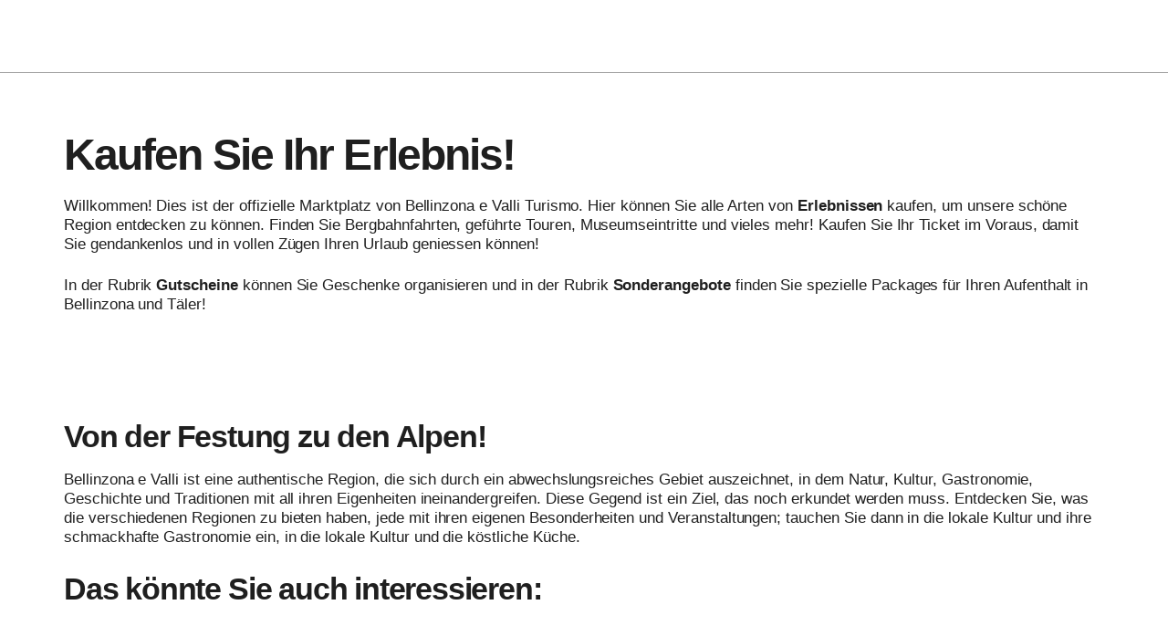

--- FILE ---
content_type: text/html;charset=utf-8
request_url: https://booking.bellinzonaevalli.ch/de/
body_size: 181479
content:
<!DOCTYPE html><html class="ada-web" theme="bellinzona" lang="de" ticket-style="dark" header-transparent-change="false"><head><meta charset="utf-8">
<meta name="viewport" content="width=device-width, initial-scale=1, minimum-scale=1, viewport-fit=cover">
<title>Shop Bellinzona e Valli </title>
<link rel="preconnect" href="https://www.googletagmanager.com">
<link rel="preconnect" href="https://storage.googleapis.com">
<link rel="preconnect" href="https://www.google-analytics.com">
<link rel="preconnect" href="https://cda.contenthub.dev">
<link rel="preconnect" href="https://gql.contenthub.dev/content/v1">
<link rel="preconnect" href="https://assets.contenthub.dev">
<link rel="preconnect" href="https://images.contenthub.dev">
<link rel="preconnect" href="https://booking.bellinzonaevalli.ch">
<meta property="og:type" content="website">
<meta name="apple-mobile-web-app-status-bar-style" content="default">
<meta name="mobile-web-app-capable" content="yes">
<meta name="HandheldFriendly" content>
<meta name="MobileOptimized" content="320">
<meta name="robots" content="index, follow, max-image-preview:large, max-snippet:-1, max-video-preview:-1">
<link rel="icon" type="image/x-icon" href="/themes/bellinzona/assets/favicon.ico" data-hid="2c9d455">
<link rel="mask-icon" href="/themes/bellinzona/assets/safari_pinned_tab.svg" color="#008CC8">
<link rel="apple-touch-icon" sizes="180x180" href="/themes/bellinzona/assets/iOS/Apple_Touch_Icon.png">
<link rel="icon" type="image/png" sizes="16x16" href="/themes/bellinzona/assets/favicon_16x16.png">
<link rel="icon" type="image/png" sizes="32x32" href="/themes/bellinzona/assets/favicon_32x32.png">
<link rel="icon" type="image/png" sizes="192x192" href="/themes/bellinzona/assets/favicon_192x192.png">
<link rel="icon" type="image/png" sizes="512x512" href="/themes/bellinzona/assets/favicon_512x512.png">
<link rel="manifest" href="/themes/bellinzona/assets/manifest.json">
<link rel="apple-touch-startup-image" media="(device-width: 768px) and (device-height: 1024px) and (-webkit-device-pixel-ratio: 1) and (orientation: landscape)" href="/themes/bellinzona/assets/iOS/Splashscreens/Apple_Splashscreen_iPad-Pro-Mini-Air_9-7_7-9_Landscape_@2x_2048x1536.png">
<link rel="apple-touch-startup-image" media="(device-width: 768px) and (device-height: 1024px) and (-webkit-device-pixel-ratio: 1) and (orientation: portrait)" href="/themes/bellinzona/assets/iOS/Splashscreens/Apple_Splashscreen_iPad-Pro-Mini-Air_9-7_7-9_Portrait_@2x_1536x2048.png">
<link rel="apple-touch-startup-image" media="(device-width: 768px) and (device-height: 1024px) and (-webkit-device-pixel-ratio: 2) and (orientation: landscape)" href="/themes/bellinzona/assets/iOS/Splashscreens/Apple_Splashscreen_iPad-Pro-Mini-Air_9-7_7-9_Landscape_@2x_2048x1536.png">
<link rel="apple-touch-startup-image" media="(device-width: 768px) and (device-height: 1024px) and (-webkit-device-pixel-ratio: 2) and (orientation: portrait)" href="/themes/bellinzona/assets/iOS/Splashscreens/Apple_Splashscreen_iPad-Pro-Mini-Air_9-7_7-9_Portrait_@2x_1536x2048.png">
<link rel="apple-touch-startup-image" media="(device-width: 744px) and (device-height: 1133px) and (-webkit-device-pixel-ratio: 2) and (orientation: landscape)" href="/themes/bellinzona/assets/iOS/Splashscreens/Apple_Splashscreen_iPad-Pro-Mini-Air_9-7_7-9_Landscape_@2x_2048x1536.png">
<link rel="apple-touch-startup-image" media="(device-width: 810px) and (device-height: 1080px) and (-webkit-device-pixel-ratio: 2) and (orientation: landscape)" href="/themes/bellinzona/assets/iOS/Splashscreens/Apple_Splashscreen_iPad_10-2_Landscape_@2x_2160x1620.png">
<link rel="apple-touch-startup-image" media="(device-width: 810px) and (device-height: 1080px) and (-webkit-device-pixel-ratio: 2) and (orientation: portrait)" href="/themes/bellinzona/assets/iOS/Splashscreens/Apple_Splashscreen_iPad_10-2_Portrait_@2x_1620_2160.png">
<link rel="apple-touch-startup-image" media="(device-width: 768px) and (device-height: 1024px) and (-webkit-device-pixel-ratio: 2) and (orientation: landscape)" href="/themes/bellinzona/assets/iOS/Splashscreens/Apple_Splashscreen_iPad-Pro-Mini-Air_9-7_7-9_Landscape_@2x_2048x1536.png">
<link rel="apple-touch-startup-image" media="(device-width: 768px) and (device-height: 1024px) and (-webkit-device-pixel-ratio: 2) and (orientation: landscape)" href="/themes/bellinzona/assets/iOS/Splashscreens/Apple_Splashscreen_iPad-Pro-Mini-Air_9-7_7-9_Landscape_@2x_2048x1536.png">
<link rel="apple-touch-startup-image" media="(device-width: 768px) and (device-height: 1024px) and (-webkit-device-pixel-ratio: 2) and (orientation: portrait)" href="/themes/bellinzona/assets/iOS/Splashscreens/Apple_Splashscreen_iPad-Pro-Mini-Air_9-7_7-9_Portrait_@2x_1536x2048.png">
<link rel="apple-touch-startup-image" media="(device-width: 834px) and (device-height: 1112px) and (-webkit-device-pixel-ratio: 2) and (orientation: landscape)" href="/themes/bellinzona/assets/iOS/Splashscreens/Apple_Splashscreen_iPadAir_10-5_Landscape_@2x_2224x1668.png">
<link rel="apple-touch-startup-image" media="(device-width: 834px) and (device-height: 1112px) and (-webkit-device-pixel-ratio: 2) and (orientation: portrait)" href="/themes/bellinzona/assets/iOS/Splashscreens/Apple_Splashscreen_iPadAir_10-5_Portrait_@2x_1668x2224.png">
<link rel="apple-touch-startup-image" media="(device-width: 834px) and (device-height: 1194px) and (-webkit-device-pixel-ratio: 2) and (orientation: landscape)" href="/themes/bellinzona/assets/iOS/Splashscreens/Apple_Splashscreen_iPadPro_11_10-5_Landscape_@2x_2388x1668.png">
<link rel="apple-touch-startup-image" media="(device-width: 834px) and (device-height: 1194px) and (-webkit-device-pixel-ratio: 2) and (orientation: portrait)" href="/themes/bellinzona/assets/iOS/Splashscreens/Apple_Splashscreen_iPadPro_11_10-5_Portrait_@2x_1668x2388.png">
<link rel="apple-touch-startup-image" media="(device-width: 1024px) and (device-height: 1366px) and (-webkit-device-pixel-ratio: 2) and (orientation: landscape)" href="/themes/bellinzona/assets/iOS/Splashscreens/Apple_Splashscreen_iPadPro_12-9_Landscape_@2x_2732x2048.png">
<link rel="apple-touch-startup-image" media="(device-width: 1024px) and (device-height: 1366px) and (-webkit-device-pixel-ratio: 2) and (orientation: portrait)" href="/themes/bellinzona/assets/iOS/Splashscreens/Apple_Splashscreen_iPadPro_12-9_Portrait_@2x_2048x2732.png">
<link rel="apple-touch-startup-image" media="(device-width: 320px) and (device-height: 568px) and (-webkit-device-pixel-ratio: 2) and (orientation: landscape)" href="/themes/bellinzona/assets/iOS/Splashscreens/Apple_Splashscreen_iPhone_4-SE_Landscape_@2x_1136x640.png">
<link rel="apple-touch-startup-image" media="(device-width: 320px) and (device-height: 568px) and (-webkit-device-pixel-ratio: 2) and (orientation: portrait)" href="/themes/bellinzona/assets/iOS/Splashscreens/Apple_Splashscreen_iPhone_4-SE_Portrait_@2x_640x1136.png">
<link rel="apple-touch-startup-image" media="(device-width: 375px) and (device-height: 667px) and (-webkit-device-pixel-ratio: 3) and (orientation: landscape)" href="/themes/bellinzona/assets/iOS/Splashscreens/Apple_Splashscreen_iPhone_6s_Landscape_@3x_1920x1080.png">
<link rel="apple-touch-startup-image" media="(device-width: 375px) and (device-height: 667px) and (-webkit-device-pixel-ratio: 3) and (orientation: portrait)" href="/themes/bellinzona/assets/iOS/Splashscreens/Apple_Splashscreen_iPhone_6s_Portrait_@3x_1080x1920.png">
<link rel="apple-touch-startup-image" media="(device-width: 476px) and (device-height: 847px) and (-webkit-device-pixel-ratio: 2) and (orientation: landscape)" href="/themes/bellinzona/assets/iOS/Splashscreens/Apple_Splashscreen_iPhone_8_7_6-s-Plus_6_4-7-SE_Landscape_@2x_1334x750.png">
<link rel="apple-touch-startup-image" media="(device-width: 476px) and (device-height: 847px) and (-webkit-device-pixel-ratio: 2) and (orientation: portrait)" href="/themes/bellinzona/assets/iOS/Splashscreens/Apple_Splashscreen_iPhone_8_7_6-s-Plus_6_4-7-SE_Portrait_@2x_750x1334.png">
<link rel="apple-touch-startup-image" media="(device-width: 414px) and (device-height: 736px) and (-webkit-device-pixel-ratio: 3) and (orientation: landscape)" href="/themes/bellinzona/assets/iOS/Splashscreens/Apple_Splashscreen_iPhone_8-Plus_7Plus_6s-Plus_6-Plus_Landscape_@3x_2208x1242.png">
<link rel="apple-touch-startup-image" media="(device-width: 414px) and (device-height: 736px) and (-webkit-device-pixel-ratio: 3) and (orientation: portrait)" href="/themes/bellinzona/assets/iOS/Splashscreens/Apple_Splashscreen_iPhone_8-Plus_7Plus_6s-Plus_6-Plus_Portrait_@3x_1242x2208.png">
<link rel="apple-touch-startup-image" media="(device-width: 414px) and (device-height: 896px) and (-webkit-device-pixel-ratio: 3) and (orientation: landscape)" href="/themes/bellinzona/assets/iOS/Splashscreens/Apple_Splashscreen_iPhone_11_XR_Landscape_@2x_1792x828.png">
<link rel="apple-touch-startup-image" media="(device-width: 414px) and (device-height: 896px) and (-webkit-device-pixel-ratio: 3) and (orientation: portrait)" href="/themes/bellinzona/assets/iOS/Splashscreens/Apple_Splashscreen_iPhone_11_XR_Portrait_@2x_828x1792.png">
<link rel="apple-touch-startup-image" media="(device-width: 414px) and (device-height: 896px) and (-webkit-device-pixel-ratio: 3) and (orientation: landscape)" href="/themes/bellinzona/assets/iOS/Splashscreens/Apple_Splashscreen_iPhone_11-Pro_Max_XS-Max_Landscape_@3x_2688x1242.png">
<link rel="apple-touch-startup-image" media="(device-width: 414px) and (device-height: 896px) and (-webkit-device-pixel-ratio: 3) and (orientation: portrait)" href="/themes/bellinzona/assets/iOS/Splashscreens/Apple_Splashscreen_iPhone_11-Pro_Max_XS-Max_Portrait_@3x_1242x2688.png">
<link rel="apple-touch-startup-image" media="(device-width: 390px) and (device-height: 844px) and (-webkit-device-pixel-ratio: 3) and (orientation: landscape)" href="/themes/bellinzona/assets/iOS/Splashscreens/Apple_Splashscreen_iPhone_13_13-Pro_12_12-Pro_Landscape_@3x_2532x1170.png">
<link rel="apple-touch-startup-image" media="(device-width: 390px) and (device-height: 844px) and (-webkit-device-pixel-ratio: 3) and (orientation: portrait)" href="/themes/bellinzona/assets/iOS/Splashscreens/Apple_Splashscreen_iPhone_13_13-Pro_12_12-Pro_Portrait_@3x_1170x2532.png">
<link rel="apple-touch-startup-image" media="(device-width: 375px) and (device-height: 812px) and (-webkit-device-pixel-ratio: 3) and (orientation: landscape)" href="/themes/bellinzona/assets/iOS/Splashscreens/Apple_Splashscreen_iPhone_13-12-mini_11-pro_XS_X_Portrait_@3x_2436x1125.png">
<link rel="apple-touch-startup-image" media="(device-width: 375px) and (device-height: 812px) and (-webkit-device-pixel-ratio: 3) and (orientation: portrait)" href="/themes/bellinzona/assets/iOS/Splashscreens/Apple_Splashscreen_iPhone_13-12-mini_11-pro_XS_X_Portrait_@3x_1125_2436.png">
<link rel="apple-touch-startup-image" media="(device-width: 428px) and (device-height: 926px) and (-webkit-device-pixel-ratio: 3) and (orientation: landscape)" href="/themes/bellinzona/assets/iOS/Splashscreens/Apple_Splashscreen_iPhone_13-Pro-Max_12-Pro-Max_Landscape_@3x_2778x1284.png">
<link rel="apple-touch-startup-image" media="(device-width: 428px) and (device-height: 926px) and (-webkit-device-pixel-ratio: 3) and (orientation: portrait)" href="/themes/bellinzona/assets/iOS/Splashscreens/Apple_Splashscreen_iPhone_13-Pro-Max_12-Pro-Max_Portrait_@3x_1284x2778.png">
<meta property="og:url" content="https://booking.bellinzonaevalli.ch/de/">
<meta property="msapplication-TileColor" content="#ffffff">
<meta property="msapplication-TileImage" content="/themes/bellinzona/assets/mstile-150x150.png">
<meta property="theme-color" content="#ffffff">
<meta property="og:site_name" content="Shop Bellinzona e Valli">
<meta name="apple-mobile-web-app-title" content="Shop Bellinzona e Valli">
<link id="i18n-alt-de" rel="alternate" href="/de/" hreflang="de">
<link id="i18n-alt-de-CH" rel="alternate" href="/de/" hreflang="de-CH">
<link id="i18n-alt-it" rel="alternate" href="/it/" hreflang="it">
<link id="i18n-alt-it-CH" rel="alternate" href="/it/" hreflang="it-CH">
<link id="i18n-alt-en" rel="alternate" href="/en/" hreflang="en">
<link id="i18n-alt-en-CH" rel="alternate" href="/en/" hreflang="en-CH">
<link id="i18n-alt-fr" rel="alternate" href="/fr/" hreflang="fr">
<link id="i18n-alt-fr-CH" rel="alternate" href="/fr/" hreflang="fr-CH">
<link id="i18n-xd" rel="alternate" href="/de/" hreflang="x-default">
<link rel="canonical" href="https://booking.bellinzonaevalli.ch/de/">
<meta property="og:image" content="https://booking.bellinzonaevalli.ch/themes/bellinzona/assets/default-landscape.jpg">
<meta property="og:title" content="Shop Bellinzona e Valli ">
<meta property="og:description" content="Entdecken Sie den offiziellen Shop von Bellinzona e Valli, um Ihre Erlebnisse in der Region zu kaufen!">
<meta name="description" content="Entdecken Sie den offiziellen Shop von Bellinzona e Valli, um Ihre Erlebnisse in der Region zu kaufen!">
<meta name="keywords" content="Shop Bellinzona e Valli">
<style>.nuxt-loading-indicator{background-color:var(--header-progress-bar-color)!important}</style>
<style>.app--container[data-v-1a18a380]{container-type:inline-size}</style>
<style>.layout-root[data-v-5a58065b]{display:flex;flex-direction:column;min-height:100vh}.layout-root[data-v-5a58065b]:focus{outline:none}.layout-root>.james-content[data-v-5a58065b]{flex:1}.layout-root>.james-content>.page__main--alert[data-v-5a58065b]{padding-top:var(--alert-bar-height)}@media print{.layout-root>.james-content>.page__main--alert[data-v-5a58065b]{padding-top:0}}.cl-modal-dest-1[data-v-5a58065b]{z-index:calc(var(--header-z-index) + 2010)}.cl-modal-dest-2[data-v-5a58065b]{z-index:calc(var(--header-z-index) + 2011)}.cl-modal-dest-3[data-v-5a58065b]{z-index:calc(var(--header-z-index) + 2012)}.cl-modal-dest-4[data-v-5a58065b]{z-index:calc(var(--header-z-index) + 2013)}.cl-modal-dest-5[data-v-5a58065b]{z-index:calc(var(--header-z-index) + 2014)}.vue-portal-target[data-v-5a58065b]{position:relative}</style>
<style>.accessibility-focus-button[data-v-e2b654ca]{background-color:var(--color-dark);border:2px solid var(--border-color-light);border-radius:var(--border-radius-buttons);box-shadow:4px 4px 30px 0 var(--rgba-color-dark-040);color:var(--color-light);font-size:var(--title-xs-font-size);font-weight:600!important;left:20px;letter-spacing:var(--title-xs-letter-spacing);line-height:var(--title-xs-line-height);opacity:0;padding:24px;pointer-events:none;position:fixed;text-decoration:underline;top:20px;word-spacing:var(--title-xs-word-spacing);z-index:calc(var(--header-z-index) + 2)}.accessibility-focus-button--dark[data-v-e2b654ca]{background-color:var(--color-light);border:2px solid var(--border-color-dark);box-shadow:4px 4px 30px 0 var(--rgba-color-light-040);color:var(--color-text)}.accessibility-focus-button[data-v-e2b654ca]:focus-visible{opacity:1;pointer-events:all}</style>
<style>.page__header-wrapper[data-v-114247a9]{display:contents}.page__header[data-v-114247a9]{left:0;max-width:100%;min-height:var(--header-main-height-mobile);position:fixed;right:0;top:0;width:100vw;z-index:var(--header-z-index)}@media (min-width:768px){.page__header[data-v-114247a9]{min-height:var(--header-main-height)}}@media print{.page__header[data-v-114247a9]{min-height:var(--header-print-height)!important;position:relative!important}}.page__header--static[data-v-114247a9]{position:sticky}.page__header--side-panel-visible[data-v-114247a9]{z-index:calc(var(--header-z-index) + 2)!important}@media (max-width:767.98px){.page__header.header-style-one.page__header--colored[data-v-114247a9] .header__brand__link{height:calc(var(--header-main-height-mobile) - 1px);padding:var(--brand-padding-colored);width:calc(var(--header-main-height-mobile) - 1px)}}@media (min-width:1200px){.page__header.header-style-one.page__header--colored[data-v-114247a9] .header__brand__link{height:calc(var(--header-main-height) - 1px);padding:var(--brand-padding-colored);width:calc(var(--header-main-height) - 1px)}}.page__header.header-style-one.page__header--content-visible[data-v-114247a9] .header__brand__link{height:var(--header-main-height);width:var(--header-main-height)}@media (max-width:767.98px){.page__header.header-style-one.page__header--content-visible[data-v-114247a9] .header__brand__link{height:calc(var(--header-main-height-mobile) - 1px);padding:var(--brand-padding-colored);width:calc(var(--header-main-height-mobile) - 1px)}}@media (max-width:767.98px){.page__header.header-style-one.page__header--side-panel-visible[data-v-114247a9] .header__brand__link{height:var(--header-main-height-mobile);padding:var(--brand-padding-colored);width:calc(var(--header-main-height-mobile) - 1px)}}.page__header--active[data-v-114247a9] .header__navigation__list__item__link.nuxt-link-exact-active:before,.page__header--colored[data-v-114247a9] .header__navigation__list__item__link.nuxt-link-exact-active:before,.page__header--side-panel-visible[data-v-114247a9] .header__navigation__list__item__link.nuxt-link-exact-active:before{opacity:1}.header[data-v-114247a9]{box-sizing:border-box}@media (max-width:767.98px){.header__brand[data-v-114247a9]{order:2}}.header__main[data-v-114247a9]{background-color:var(--header-main-background-color);box-sizing:border-box;display:flex;height:var(--header-main-height-mobile);justify-content:space-between;padding:0 1.25rem}@media (min-width:768px){.header__main[data-v-114247a9]{height:var(--header-main-height);padding:0 1.875rem}}@media (min-width:992px){.header__main[data-v-114247a9]{justify-content:flex-start}}@media (min-width:1260px){.header__main[data-v-114247a9]{padding:0 3.75rem}}@media print{.header__main[data-v-114247a9]{display:flex;justify-content:center}}.header__main__left[data-v-114247a9]{display:flex}@media (max-width:767.98px){.header__main__left[data-v-114247a9]{min-width:140px;order:1}}@media (max-width:575.98px){.header__main__left[data-v-114247a9]{min-width:100px;order:1}}@media (min-width:768px) and (max-width:1399.98px){.header__main__left[data-v-114247a9]{padding-left:var(--header-main-left-padding-tablet)}}@media (min-width:1200px){.header__main__left[data-v-114247a9]{padding-left:var(--header-main-left-padding-desktop)}}@media print{.header__main__left[data-v-114247a9]{display:none}}.header__main__nav[data-v-114247a9]{display:flex;justify-content:flex-end}@media (min-width:768px){.header__main__nav[data-v-114247a9]{flex:1 1 auto}}@media (max-width:767.98px){.header__main__nav[data-v-114247a9]{min-width:140px;order:3}}@media (max-width:575.98px){.header__main__nav[data-v-114247a9]{min-width:100px;order:3}}@media print{.header__main__nav[data-v-114247a9]{display:none}}.header__main__nav__mobile[data-v-114247a9]{z-index:calc(var(--header-z-index) + 3)!important}@media (max-width:767.98px){.header__main__nav__mobile--user-active[data-v-114247a9]{z-index:calc(var(--header-z-index) + 1)!important}}.header__main--style-two[data-v-114247a9]  .header__main__nav{justify-content:center}@media (max-width:767.98px){.header__main--style-two[data-v-114247a9]  .header__main__nav{min-width:0;order:2}}.header__main--style-two[data-v-114247a9]  .header__brand{padding-right:0}@media (max-width:767.98px){.header__main--style-two[data-v-114247a9]  .header__brand{order:3}}.header__main--style-two[data-v-114247a9]  .header__navigation__list{justify-content:center}.header__main--style-two[data-v-114247a9]  .header__navigation{padding:0 16px}@media (min-width:1400px){.header__main--burger-menu-no-items[data-v-114247a9]{display:none!important}}@media (min-width:768px){.header__main--burger-menu-no-items.header__main--menu-no-items[data-v-114247a9]{display:none!important}}.header__content[data-v-114247a9]{background-color:var(--header-content-background-color);color:var(--header-content-text-color);z-index:2}@media (min-width:768px){.header__content[data-v-114247a9]{z-index:100}}</style>
<style>.page__header{background-color:var(--header-main-background-color);color:var(--header-main-text-color);transition:background-color .2s ease-in-out}.page__header .header__main{border-bottom:1px solid var(--header-main-border-color);transition:border-bottom-color .2s ease-in-out}@media (max-width:767.98px){.page__header{background-color:var(--header-bg-color);color:var(--header-font-color);transition:background-color .2s ease-in-out}.page__header .header__main__navigation-toggle span{background-color:var(--header-font-color)!important}.page__header a.inherited-on-header-transparent-change,.page__header button.inherited-on-header-transparent-change{color:var(--header-font-color)}.page__header a.inherited-on-header-transparent-change:hover,.page__header button.inherited-on-header-transparent-change:hover{color:var(--header-hover-color)}.page__header .header__main{border-bottom:1px solid var(--separator-color-navigation)}.page__header img.header__brand__link__image--transparent{display:none}.page__header img.header__brand__link__image--active{display:block}.page__header .header__language__current__image path{fill:var(--header-font-color)}.page__header .header__navigation__list__item__link.nuxt-link-active:before{border-color:var(--header-hover-color)}}.page__header .header__main__basket.router-link-active .james-icon-cart-filled{color:var(--header-hover-color);opacity:1}.page__header .header__main__navigation-toggle span{background-color:var(--header-main-text-color)}@media (min-width:768px){.page__header .header__main__navigation-toggle span{box-shadow:0 0 10px var(--header-main-text-shadow)}}.page__header .header__main__navigation-toggle:hover span{background-color:var(--header-hover-color)}.page__header .header__main__basket,.page__header .header__main__search-toggle{color:var(--header-main-text-color)}@media (min-width:768px){.page__header .header__main__basket,.page__header .header__main__search-toggle{text-shadow:0 0 10px var(--header-main-text-shadow)}}.page__header .header__main__basket:hover,.page__header .header__main__search-toggle:hover{background-color:inherit}.page__header .header__main__basket:hover span,.page__header .header__main__search-toggle:hover span{color:var(--header-hover-color)}.page__header .header__main__basket:hover .header-badge span,.page__header .header__main__search-toggle:hover .header-badge span{color:var(--menu-navigation-badge-text-color)}.page__header .header__main__basket:hover .james-icon-cart-hover,.page__header .header__main__search-toggle:hover .james-icon-cart-hover{opacity:1}.page__header .header__navigation__list__item__link:before{background-color:var(--header-main-text-color)}@media (min-width:768px){.page__header .header__language__current{text-shadow:0 0 10px var(--header-main-text-shadow)}}.page__header a.header__navigation__list__item__link,.page__header button.header__navigation__list__item__link{color:var(--header-main-text-color)}@media (min-width:768px){.page__header a.header__navigation__list__item__link,.page__header button.header__navigation__list__item__link{text-shadow:0 0 10px var(--header-main-text-shadow)}}.page__header a.header__navigation__list__item__link:hover,.page__header button.header__navigation__list__item__link:hover{background-color:inherit;color:var(--header-main-text-color)}.page__header button.header__navigation__list__item__link{background-color:transparent;border:none}.page__header .header__language__current__image path{fill:var(--header-main-text-color)}.page__header--active,.page__header--colored,.page__header--side-panel-visible{background-color:var(--header-bg-color);color:var(--header-font-color);transition:background-color .2s ease-in-out}.page__header--active .header-badge,.page__header--colored .header-badge,.page__header--side-panel-visible .header-badge{box-shadow:0 0 0 2px var(--header-bg-color);color:var(--menu-navigation-badge-text-color)}.page__header--active .header__navigation__list__item__link:before,.page__header--colored .header__navigation__list__item__link:before,.page__header--side-panel-visible .header__navigation__list__item__link:before{background-color:var(--header-hover-color)}.page__header--active .header__main__navigation-toggle span,.page__header--colored .header__main__navigation-toggle span,.page__header--side-panel-visible .header__main__navigation-toggle span{background-color:var(--header-font-color);box-shadow:unset}.page__header--active .header__main__navigation-toggle:hover span,.page__header--colored .header__main__navigation-toggle:hover span,.page__header--side-panel-visible .header__main__navigation-toggle:hover span{background-color:var(--header-hover-color)}.page__header--active .header__navigation__user__item__initials__initial--light,.page__header--colored .header__navigation__user__item__initials__initial--light,.page__header--side-panel-visible .header__navigation__user__item__initials__initial--light{box-shadow:unset!important}.page__header--active .header__main__basket,.page__header--active .header__main__search-toggle,.page__header--colored .header__main__basket,.page__header--colored .header__main__search-toggle,.page__header--side-panel-visible .header__main__basket,.page__header--side-panel-visible .header__main__search-toggle{color:var(--header-font-color);text-shadow:unset}.page__header--active .header__main__basket:hover,.page__header--active .header__main__search-toggle:hover,.page__header--colored .header__main__basket:hover,.page__header--colored .header__main__search-toggle:hover,.page__header--side-panel-visible .header__main__basket:hover,.page__header--side-panel-visible .header__main__search-toggle:hover{background-color:inherit;color:var(--header-hover-color)}.page__header--active .header__language__current,.page__header--active .header__navigation__user__item,.page__header--colored .header__language__current,.page__header--colored .header__navigation__user__item,.page__header--side-panel-visible .header__language__current,.page__header--side-panel-visible .header__navigation__user__item{text-shadow:unset!important}.page__header--active a.header__navigation__list__item__link,.page__header--active button.header__navigation__list__item__link,.page__header--colored a.header__navigation__list__item__link,.page__header--colored button.header__navigation__list__item__link,.page__header--side-panel-visible a.header__navigation__list__item__link,.page__header--side-panel-visible button.header__navigation__list__item__link{color:var(--header-font-color);text-shadow:unset}.page__header--active a.header__navigation__list__item__link:hover,.page__header--active button.header__navigation__list__item__link:hover,.page__header--colored a.header__navigation__list__item__link:hover,.page__header--colored button.header__navigation__list__item__link:hover,.page__header--side-panel-visible a.header__navigation__list__item__link:hover,.page__header--side-panel-visible button.header__navigation__list__item__link:hover{background-color:inherit;color:var(--header-font-color)}.page__header--active .header__main,.page__header--colored .header__main,.page__header--side-panel-visible .header__main{border-bottom:1px solid var(--separator-color-navigation)}.page__header--active .header__main__basket.nuxt-link-exact-active .header__main__basket__icons__i,.page__header--colored .header__main__basket.nuxt-link-exact-active .header__main__basket__icons__i,.page__header--side-panel-visible .header__main__basket.nuxt-link-exact-active .header__main__basket__icons__i{color:var(--header-hover-color)}.page__header--active img.header__brand__link__image--transparent,.page__header--colored img.header__brand__link__image--transparent,.page__header--side-panel-visible img.header__brand__link__image--transparent{display:none}.page__header--active img.header__brand__link__image--active,.page__header--colored img.header__brand__link__image--active,.page__header--side-panel-visible img.header__brand__link__image--active{display:block}.page__header--active .header__language__current__image path,.page__header--colored .header__language__current__image path,.page__header--side-panel-visible .header__language__current__image path{fill:var(--header-font-color)}.page__header--active .header__navigation__list__item__link.nuxt-link-active:before,.page__header--colored .header__navigation__list__item__link.nuxt-link-active:before,.page__header--side-panel-visible .header__navigation__list__item__link.nuxt-link-active:before{color:var(--header-hover-color)!important}.page__header:focus,.page__header:focus-within,.page__header:hover{background-color:var(--header-bg-color);color:var(--header-font-color);transition:background-color .2s ease-in-out}.page__header:focus .header-badge,.page__header:focus-within .header-badge,.page__header:hover .header-badge{box-shadow:0 0 0 2px var(--header-bg-color);color:var(--menu-navigation-badge-text-color)}.page__header:focus .header__main,.page__header:focus-within .header__main,.page__header:hover .header__main{border-bottom:1px solid var(--separator-color-navigation)}.page__header:focus .header__navigation__list__item--active a.inherited-on-header-transparent-change,.page__header:focus .header__navigation__list__item--active button.inherited-on-header-transparent-change,.page__header:focus-within .header__navigation__list__item--active a.inherited-on-header-transparent-change,.page__header:focus-within .header__navigation__list__item--active button.inherited-on-header-transparent-change,.page__header:hover .header__navigation__list__item--active a.inherited-on-header-transparent-change,.page__header:hover .header__navigation__list__item--active button.inherited-on-header-transparent-change{color:var(--menu-item-active-text-color)}.page__header:focus .header__navigation__list__item--active .header__navigation__list__item__link,.page__header:focus-within .header__navigation__list__item--active .header__navigation__list__item__link,.page__header:hover .header__navigation__list__item--active .header__navigation__list__item__link{background-color:var(--header-dropdown-menu-bg-color)!important;color:var(--menu-item-on-dropdown-content-color)!important}.page__header:focus .header__navigation__list__item__link:before,.page__header:focus-within .header__navigation__list__item__link:before,.page__header:hover .header__navigation__list__item__link:before{background-color:var(--header-hover-color)}.page__header:focus .header__main__navigation-toggle span,.page__header:focus-within .header__main__navigation-toggle span,.page__header:hover .header__main__navigation-toggle span{background-color:var(--header-font-color);box-shadow:unset}.page__header:focus .header__language__current,.page__header:focus .header__main__search-toggle,.page__header:focus a.inherited-on-header-transparent-change,.page__header:focus button.inherited-on-header-transparent-change,.page__header:focus-within .header__language__current,.page__header:focus-within .header__main__search-toggle,.page__header:focus-within a.inherited-on-header-transparent-change,.page__header:focus-within button.inherited-on-header-transparent-change,.page__header:hover .header__language__current,.page__header:hover .header__main__search-toggle,.page__header:hover a.inherited-on-header-transparent-change,.page__header:hover button.inherited-on-header-transparent-change{color:var(--header-font-color);text-shadow:unset}.page__header:focus .header__navigation__user__item,.page__header:focus-within .header__navigation__user__item,.page__header:hover .header__navigation__user__item{text-shadow:unset!important}.page__header:focus .header__navigation__user__item__initials__initial--light,.page__header:focus-within .header__navigation__user__item__initials__initial--light,.page__header:hover .header__navigation__user__item__initials__initial--light{box-shadow:unset!important}.page__header:focus img.header__brand__link__image--transparent,.page__header:focus-within img.header__brand__link__image--transparent,.page__header:hover img.header__brand__link__image--transparent{display:none}.page__header:focus img.header__brand__link__image--active,.page__header:focus-within img.header__brand__link__image--active,.page__header:hover img.header__brand__link__image--active{display:block}.page__header:focus .header__language__current__image path,.page__header:focus-within .header__language__current__image path,.page__header:hover .header__language__current__image path{fill:var(--header-font-color)}.page__header:focus .header__navigation__list__item__link.nuxt-link-exact-active:before,.page__header:focus-within .header__navigation__list__item__link.nuxt-link-exact-active:before,.page__header:hover .header__navigation__list__item__link.nuxt-link-exact-active:before{opacity:1}@media print{.page__header{background-color:transparent;color:#000}.page__header,.page__header .header__main{border-bottom-color:transparent}}</style>
<style>.header__brand[data-v-87ecd4ec]{height:var(--header-main-height-mobile)}@media (min-width:768px){.header__brand[data-v-87ecd4ec]{height:var(--header-main-height);z-index:1000}}@media print{.header__brand[data-v-87ecd4ec]{height:var(--header-print-height)}}.header__brand__link[data-v-87ecd4ec]{background-color:var(--brand-background-color);display:block;transition:all .1s ease-in-out}@media (prefers-reduced-motion:reduce){.header__brand__link[data-v-87ecd4ec]{transition:none}}@media (min-width:768px){.header__brand__link[data-v-87ecd4ec]{position:relative;z-index:5}}@media print{.header__brand__link[data-v-87ecd4ec]{height:80px!important;margin:0;padding:23px 20px;width:80px!important}}.header__brand__link[data-v-87ecd4ec]:hover{background-color:var(--brand-background-color)}.header__brand__link__image[data-v-87ecd4ec]{display:block;height:auto;max-height:100%;max-width:100%;position:relative;transition:all .1s ease-in-out;width:100%}@media (prefers-reduced-motion:reduce){.header__brand__link__image[data-v-87ecd4ec]{transition:none}}@media (min-width:768px){.header__brand__link__image[data-v-87ecd4ec]{background-color:transparent;overflow:visible;vertical-align:middle}}@media (max-width:767.98px){.header__brand__link__image[data-v-87ecd4ec]{height:var(--brand-height-mobile)}}.header__brand__link__image__wrapper[data-v-87ecd4ec]{align-items:center;height:100%}.header__brand__link__image__wrapper__mobile[data-v-87ecd4ec]{display:none}@media (max-width:767.98px){.header__brand__link__image__wrapper__mobile[data-v-87ecd4ec]{display:flex}}.header__brand__link__image__wrapper__desktop[data-v-87ecd4ec]{display:flex}@media (max-width:767.98px){.header__brand__link__image__wrapper__desktop[data-v-87ecd4ec]{display:none}}.header__brand__link__image--transparent[data-v-87ecd4ec]{display:block}.header__brand__link__image--active[data-v-87ecd4ec]{display:none}@media (min-width:768px){.header__brand.header-style-one[data-v-87ecd4ec]{margin-right:.75rem}}.header__brand.header-style-one .header__brand__link[data-v-87ecd4ec]{height:var(--brand-height-mobile);padding:var(--brand-padding-mobile);width:var(--brand-width-mobile)}@media (min-width:768px){.header__brand.header-style-one .header__brand__link[data-v-87ecd4ec]{height:calc(var(--header-main-height) - 1px);width:calc(var(--header-main-height) - 1px)}}@media (min-width:1200px){.header__brand.header-style-one .header__brand__link[data-v-87ecd4ec]{height:var(--brand-height);padding:var(--brand-padding);width:var(--brand-width)}}.header__brand.header-style-three .header__brand__link[data-v-87ecd4ec],.header__brand.header-style-two .header__brand__link[data-v-87ecd4ec]{height:calc(var(--header-main-height) - 1px);padding:var(--brand-padding-colored);width:var(--brand-width)}@media (max-width:767.98px){.header__brand.header-style-three .header__brand__link[data-v-87ecd4ec],.header__brand.header-style-two .header__brand__link[data-v-87ecd4ec]{height:calc(var(--header-main-height-mobile) - 1px);padding:var(--brand-padding-colored-mobile);width:var(--brand-width-mobile)}}@media (min-width:768px){.header__brand.header-style-three[data-v-87ecd4ec]{margin-right:2rem}}</style>
<style>@media (max-width:767.98px){.header__language[data-v-0a91d188]{display:none}}.header__language__current[data-v-0a91d188]{align-items:center;cursor:pointer;display:flex;flex-direction:row;font-family:var(--menu-item-font);font-size:var(--menu-item-font-size);font-weight:var(--menu-item-font-weight);height:calc(var(--header-main-height-mobile) - 1px);letter-spacing:var(--menu-item-letter-spacing);line-height:var(--menu-item-line-height);padding:0 1.25rem;position:relative;text-transform:capitalize;white-space:nowrap}.header__language__current__code[data-v-0a91d188]{text-transform:uppercase}.header__language__current__indicator[data-v-0a91d188]{align-items:center;display:flex;height:calc(var(--header-main-height) - 1px);line-height:calc(var(--header-main-height) - 1px);margin-left:.3125rem;margin-top:-1px;position:relative}.header__language__current__indicator[data-v-0a91d188]:before{font-size:1.5rem;height:1.5rem;line-height:1.5rem;transform:rotate(0deg);transition:transform .2s linear}@media (prefers-reduced-motion:reduce){.header__language__current__indicator[data-v-0a91d188]:before{transition:none}}@media (min-width:768px){.header__language__current[data-v-0a91d188],.header__language__current__indicator[data-v-0a91d188]{height:calc(var(--header-main-height) - 1px);line-height:calc(var(--header-main-height) - 1px)}}.header__language__current[data-v-0a91d188]:before{background-color:var(--header-active-color);border-radius:100px 100px 0 0;bottom:0;content:"";display:block;height:6px;left:0;margin:0 auto;opacity:0;position:absolute;right:0;transition:all .3s ease-in;width:calc(100% - 64px)}.header__language__menu[data-v-0a91d188]{background-color:var(--header-dropdown-menu-bg-color);display:block;margin:0;padding:25px 0;position:absolute;width:340px;z-index:500}@media (min-width:768px){.header__language__menu[data-v-0a91d188]{box-shadow:0 4px 5px 0 rgba(0,0,0,.1)}}.header__language__menu__devider[data-v-0a91d188]{background-color:var(--header-menu-font-color);height:1px;margin:20px 40px}.header__language__menu__ai-text[data-v-0a91d188]{color:var(--header-menu-font-color);font-size:var(--footnote-font-size);letter-spacing:var(--footnote-letter-spacing);line-height:var(--footnote-line-height);margin-bottom:15px;padding:0 40px}.header__language__menu__list[data-v-0a91d188]{list-style:none inside none;margin:0;z-index:1000}.header__language__menu__list__item[data-v-0a91d188]{position:relative}.header__language__menu__list__item__text[data-v-0a91d188]{display:block;line-height:var(--line-height-body)!important;text-align:start}.header__language__menu__list__item__indicator[data-v-0a91d188]{opacity:1;transition:all .25s cubic-bezier(.65,0,.076,1);width:2rem}@media (prefers-reduced-motion:reduce){.header__language__menu__list__item__indicator[data-v-0a91d188]{transition:none}}.header__language__menu__list__item__indicator__icon[data-v-0a91d188]{color:var(--header-menu-arrow-color-default);font-size:1.5rem;height:.125rem;margin:auto;position:absolute;top:calc(50% - 12px);transition:all .25s cubic-bezier(.65,0,.076,1);width:1rem}@media (prefers-reduced-motion:reduce){.header__language__menu__list__item__indicator__icon[data-v-0a91d188]{transition:none}}.header__language__menu__list__item__indicator__arrow[data-v-0a91d188]{background:none;color:var(--header-menu-arrow-color-default);font-size:1.5rem;height:.125rem;opacity:0;position:absolute;top:calc(50% - 12px);transition:all .25s cubic-bezier(.65,0,.076,1);width:1rem}@media (prefers-reduced-motion:reduce){.header__language__menu__list__item__indicator__arrow[data-v-0a91d188]{transition:none}}.header__language__menu__list__item__link[data-v-0a91d188]{background-color:transparent;border:none;color:var(--header-menu-font-color);cursor:pointer;display:flex;font-family:var(--menu-dropdown-font);font-size:1.0625rem;font-weight:var(--menu-dropdown-item-text-font-weight);gap:20px;justify-content:space-between;line-height:1.375rem;padding:.9375rem 2.5rem;position:relative;transition:.2s linear;width:100%}@media (prefers-reduced-motion:reduce){.header__language__menu__list__item__link[data-v-0a91d188]{transition:none}}.header__language__menu__list__item__link--ai[data-v-0a91d188]{padding:.75rem 2.5rem}.header__language__menu__list__item__link--current-highlight[data-v-0a91d188],.header__language__menu__list__item__link[data-v-0a91d188]:hover{background-color:var(--header-menu-hover-bg-color);color:var(--header-menu-font-color-hover);text-decoration:none}.header__language__menu__list__item__link--current-highlight .header__language__menu__list__item__indicator__icon[data-v-0a91d188],.header__language__menu__list__item__link:hover .header__language__menu__list__item__indicator__icon[data-v-0a91d188]{color:var(--header-menu-arrow-color-hover);opacity:0;transform:translate(.3rem)}.header__language__menu__list__item__link--current-highlight .header__language__menu__list__item__indicator__arrow[data-v-0a91d188],.header__language__menu__list__item__link:hover .header__language__menu__list__item__indicator__arrow[data-v-0a91d188]{color:var(--header-menu-arrow-color-hover);opacity:1;transform:translate(.3rem)}.header__language__menu__list__item__content[data-v-0a91d188]{align-items:center;display:flex;gap:12px}.header__language:not(.header__language--active):hover .header__language__current[data-v-0a91d188]:before{background-color:var(--header-hover-color);opacity:1}.header__language:not(.header__language--active):hover .header__language__current__indicator[data-v-0a91d188]:before{transform:rotate(30deg)}.header__language--active .header__language__current:hover .header__language__current__indicator[data-v-0a91d188]:before{transform:rotate(150deg)}.header__language--active .header__language__current[data-v-0a91d188]{background-color:var(--header-dropdown-menu-bg-color);color:var(--menu-item-on-dropdown-content-color)}.header__language--active .header__language__current[data-v-0a91d188]:before{opacity:1;width:calc(100% - 40px)}.header__language--active .header__language__current__image[data-v-0a91d188] path{fill:var(--menu-text-color-accent-active)}.header__language--active .header__language__current__indicator[data-v-0a91d188]:before{transform:rotate(180deg);transition:.2s linear}@media (prefers-reduced-motion:reduce){.header__language--active .header__language__current__indicator[data-v-0a91d188]:before{transition:none}}</style>
<style>:root{--logo-colored-width-size-difference:0px}</style>
<style>.header__navigation[data-v-6c759ebd]{overflow:hidden;padding-left:1rem;padding-right:.3125rem}.header__navigation.overflow-visible[data-v-6c759ebd]{overflow:visible}@media (min-width:768px){.header__navigation--show-burger[data-v-6c759ebd]{max-width:calc(100vw - var(--brand-width) - 330px)}.header__navigation--show-burger.header-style-one[data-v-6c759ebd]{max-width:calc(100vw - var(--header-main-height) - 330px)}}@media (min-width:1200px){.header__navigation--show-burger[data-v-6c759ebd]{max-width:calc(100vw - var(--brand-width) - 370px - var(--logo-colored-width-size-difference))}}@media screen and (min-width:1600px){.header__navigation--show-burger[data-v-6c759ebd]{max-width:calc(100vw - var(--brand-width) - 576px)}}@media (min-width:768px){.header__navigation--show-search[data-v-6c759ebd]{max-width:calc(100vw - var(--header-main-height) - 345px)}}@media (min-width:1200px){.header__navigation--show-search[data-v-6c759ebd]{max-width:calc(100vw - var(--brand-width) - 385px - var(--logo-colored-width-size-difference))}}@media screen and (min-width:1600px){.header__navigation--show-search[data-v-6c759ebd]{max-width:calc(100vw - var(--brand-width) - 591px)}}@media (min-width:768px){.header__navigation--show-search.header__navigation--show-burger[data-v-6c759ebd]{max-width:calc(100vw - var(--header-main-height) - 382px)}}@media (min-width:1200px){.header__navigation--show-search.header__navigation--show-burger[data-v-6c759ebd]{max-width:calc(100vw - var(--brand-width) - 422px - var(--logo-colored-width-size-difference))}}@media screen and (min-width:1600px){.header__navigation--show-search.header__navigation--show-burger[data-v-6c759ebd]{max-width:calc(100vw - var(--brand-width) - 628px)}}@media (max-width:767.98px){.header__navigation[data-v-6c759ebd]{background-color:var(--menu-tab-bar-background-color);border-top:var(--menu-tab-bar-border-top);bottom:0;box-shadow:0 8px 17px 2px rgba(0,0,0,.14),0 3px 14px 2px rgba(0,0,0,.12),0 5px 5px -3px rgba(0,0,0,.2);left:0;max-width:none;padding:0 0 env(safe-area-inset-bottom);position:fixed;text-align:center;width:100vw;z-index:1005}.header__navigation--panel[data-v-6c759ebd]{z-index:850!important}.header__navigation[data-v-6c759ebd] button{border:none}}@media (max-width:575.98px){.header__navigation--panel[data-v-6c759ebd]{z-index:1004!important}}.header__navigation__list[data-v-6c759ebd]{display:flex;flex-direction:row;flex-wrap:wrap;justify-content:flex-end;list-style:none inside none;margin:0;padding:0;-ms-overflow-style:none;scrollbar-width:none}.header__navigation__list[data-v-6c759ebd]::-webkit-scrollbar{display:none}@media (min-width:768px) and (max-width:860px){.header__navigation__list[data-v-6c759ebd]{max-width:calc(100vw - 726px)}}@media (max-width:767.98px){.header__navigation__list[data-v-6c759ebd]{background-color:var(--menu-tab-bar-background-color);color:var(--menu-tab-bar-content-color)}}</style>
<style>.page__header--active{z-index:calc(var(--header-z-index) + 2)!important}</style>
<style>.header__navigation__list__item[data-v-585b4e00]{position:relative}.header__navigation__list__item .header__navigation__list__item__link[data-v-585b4e00]:focus,.header__navigation__list__item[data-v-585b4e00]:focus{outline:none}.header__navigation__list__item__link[data-v-585b4e00]{cursor:pointer;display:block;font-family:var(--menu-item-font);font-size:var(--menu-item-font-size);font-weight:var(--menu-item-font-weight);height:calc(var(--header-main-height-mobile) - 1px);letter-spacing:var(--menu-item-letter-spacing);line-height:var(--menu-item-line-height);padding-left:1.25rem;padding-right:1.25rem;position:relative;transition:none;white-space:nowrap}.header__navigation__list__item__link[data-v-585b4e00]:before{background-color:var(--header-hover-color);border-radius:100px 100px 0 0;bottom:0;content:"";display:block;height:6px;left:0;margin:0 auto;opacity:0;position:absolute;right:0;transition:all .3s ease-in;width:calc(100% - 64px)}@media (min-width:768px){.header__navigation__list__item__link[data-v-585b4e00]{height:calc(var(--header-main-height) - 1px);line-height:calc(var(--header-main-height) - 1px)}.header__navigation__list__item__link.router-link-exact-active[data-v-585b4e00]:before{opacity:1;width:calc(100% - 40px)}}.header__navigation__list__item__link[data-v-585b4e00]:hover{text-decoration:none}.header__navigation__list__item__link[data-v-585b4e00]:hover:before{opacity:1}.header__navigation__list__item__link__indicator[data-v-585b4e00]{display:none}@media (min-width:992px){.header__navigation__list__item.header__navigation__list__item--overlay .header__navigation__list__item__link[data-v-585b4e00]:not(.router-link-exact-active):hover:after{display:none}}.header__navigation__list__item__icon[data-v-585b4e00]{display:none}.header__navigation__list__item__dropdown[data-v-585b4e00]{display:none;margin:0;padding:0;position:absolute;right:var(--menu-dropdown-alignment);z-index:500}@media (min-width:768px){.header__navigation__list__item__dropdown--active--shown[data-v-585b4e00]{display:block!important}.header__navigation__list__item__dropdown--active--hidden[data-v-585b4e00]{display:none!important}.header__navigation__list__item__dropdown[data-v-585b4e00]{box-shadow:0 4px 5px 0 rgba(0,0,0,.1)}}.header__navigation__list__item--isDropdown[data-v-585b4e00]{cursor:pointer}@media (min-width:768px){.header__navigation__list__item--isDropdown .header__navigation__list__item__link:hover .header__navigation__list__item__link__indicator[data-v-585b4e00]:before{transform:rotate(30deg)}.header__navigation__list__item--isDropdown .header__navigation__list__item__link[data-v-585b4e00]{display:flex}.header__navigation__list__item--isDropdown .header__navigation__list__item__link__indicator[data-v-585b4e00]{align-items:center;display:flex;height:calc(var(--header-main-height) - 1px);line-height:calc(var(--header-main-height) - 1px);margin-left:4px;margin-top:-1px;position:relative;width:1.5rem}.header__navigation__list__item--isDropdown .header__navigation__list__item__link__indicator[data-v-585b4e00]:before{font-size:1.5rem;height:1.5rem;line-height:1.5rem;transform:rotate(0deg);transition:transform .2s linear}}@media (min-width:768px) and (prefers-reduced-motion:reduce){.header__navigation__list__item--isDropdown .header__navigation__list__item__link__indicator[data-v-585b4e00]:before{transition:none}}@media (min-width:768px){.header__navigation__list__item--active .header__navigation__list__item__link:hover .header__navigation__list__item__link__indicator[data-v-585b4e00]:before{transform:rotate(150deg)}}.header__navigation__list__item--active.header__navigation__list__item--isDropdown .header__navigation__list__item__link[data-v-585b4e00]{background-color:var(--header-dropdown-menu-bg-color)}.header__navigation__list__item--active.header__navigation__list__item--isDropdown .header__navigation__list__item__link[data-v-585b4e00]:before{background-color:var(--header-active-color);opacity:1}@media (min-width:768px){.header__navigation__list__item--active.header__navigation__list__item--isDropdown .header__navigation__list__item__link:hover .header__navigation__list__item__icon--svg[data-v-585b4e00] svg *{fill:var(--tab-bar-active-content-color)!important}}.header__navigation__list__item--active .header__navigation__list__item__link[data-v-585b4e00]{color:var(--menu-item-on-dropdown-content-color)}.header__navigation__list__item--active .header__navigation__list__item__link[data-v-585b4e00]:before{background-color:var(--header-active-color);opacity:1;width:calc(100% - 40px)}.header__navigation__list__item--active .header__navigation__list__item__link__indicator[data-v-585b4e00]:before{transform:rotate(180deg);transition:.2s linear}@media (prefers-reduced-motion:reduce){.header__navigation__list__item--active .header__navigation__list__item__link__indicator[data-v-585b4e00]:before{transition:none}}.header__navigation__list__item--active .header__navigation__list__item__dropdown[data-v-585b4e00]{max-height:calc(100dvh - var(--header-main-height));overflow:hidden;overflow-y:scroll;-ms-overflow-style:none;scrollbar-width:none}@media (min-width:768px){.header__navigation__list__item--active .header__navigation__list__item__dropdown[data-v-585b4e00]{width:-moz-max-content;width:max-content}}.header__navigation__list__item--active .header__navigation__list__item__dropdown[data-v-585b4e00]::-webkit-scrollbar{display:none}.header__navigation__list__item__text__mobile[data-v-585b4e00]{display:none}@media (max-width:767.98px){.header__navigation__list__item__text__mobile[data-v-585b4e00]{display:inline-block}.header__navigation__list__item__text__desktop[data-v-585b4e00]{display:none}.header__navigation__list__item[data-v-585b4e00]{flex:1;min-width:64px}.header__navigation__list__item[data-v-585b4e00]:nth-child(n+7){display:none}.header__navigation__list__item--isDropdown--active .header__navigation__list__item__link[data-v-585b4e00]{background-color:var(--header-dropdown-menu-bg-color);color:var(--menu-item-on-dropdown-content-color)}}@media (max-width:767.98px){.header__navigation__list__item--isDropdown--active .header__navigation__list__item__link .header__navigation__list__item__icon--svg[data-v-585b4e00] svg *{fill:var(--menu-item-on-dropdown-content-color)}.header__navigation__list__item--isDropdown--active .header__navigation__list__item__text[data-v-585b4e00]{color:var(--menu-item-on-dropdown-content-color)}.header__navigation__list__item--isDropdown--active .header__navigation__list__item__dropdown[data-v-585b4e00]{display:block}.header__navigation__list__item--isDropdown--active .header__navigation__list__item__overlay[data-v-585b4e00]{background-color:rgba(0,0,0,.5);bottom:var(--mobile-footer-bar-height);height:100%;left:0;position:fixed;right:0;width:100%}.header__navigation__list__item--isDropdown--active .header__navigation__list__item__overlay--alert-bar[data-v-585b4e00]{height:calc(100% - var(--mobile-footer-bar-height) - var(--alert-bar-height));top:var(--alert-bar-height)}.header__navigation__list__item--isDropdown--active .header__navigation__list__item__overlay--switch[data-v-585b4e00]{height:calc(100% - 60px - var(--header-switch-height));top:var(--header-switch-height)}.header__navigation__list__item--isDropdown--active .header__navigation__list__item__overlay--switch-alert-bar[data-v-585b4e00]{height:calc(100% - 60px - var(--header-switch-height) - var(--alert-bar-height));top:calc(var(--header-switch-height) + var(--alert-bar-height))}.header__navigation__list__item a.inherited-on-header-transparent-change[data-v-585b4e00],.header__navigation__list__item button.inherited-on-header-transparent-change[data-v-585b4e00],.header__navigation__list__item__link[data-v-585b4e00]{background-color:inherit;color:inherit;display:flex;flex-direction:column;font-family:var(--menu-tab-bar-font);font-style:normal;height:var(--mobile-footer-bar-height);justify-content:center;line-height:var(--mobile-footer-bar-height)-1px;margin:0 auto;padding:10px 16px 4px;text-align:center;width:100%}.header__navigation__list__item a.inherited-on-header-transparent-change[data-v-585b4e00]:before,.header__navigation__list__item button.inherited-on-header-transparent-change[data-v-585b4e00]:before,.header__navigation__list__item__link[data-v-585b4e00]:before{background-color:var(--header-hover-color);border-radius:0 0 100px 100px;bottom:unset;height:4px;top:0}}@media (max-width:767.98px) and (max-width:767.98px){.header__navigation__list__item a.inherited-on-header-transparent-change[data-v-585b4e00],.header__navigation__list__item button.inherited-on-header-transparent-change[data-v-585b4e00],.header__navigation__list__item__link[data-v-585b4e00]{justify-content:space-between}}@media (max-width:767.98px){.header__navigation__list__item a.inherited-on-header-transparent-change.header__navigation__list__item__link--isDropdown--subitem--active[data-v-585b4e00]:before,.header__navigation__list__item a.inherited-on-header-transparent-change.router-link-exact-active[data-v-585b4e00]:before,.header__navigation__list__item button.inherited-on-header-transparent-change.header__navigation__list__item__link--isDropdown--subitem--active[data-v-585b4e00]:before,.header__navigation__list__item button.inherited-on-header-transparent-change.router-link-exact-active[data-v-585b4e00]:before,.header__navigation__list__item__link.header__navigation__list__item__link--isDropdown--subitem--active[data-v-585b4e00]:before,.header__navigation__list__item__link.router-link-exact-active[data-v-585b4e00]:before{opacity:1;width:calc(100% - 40px)}.header__navigation__list__item__icon[data-v-585b4e00]{display:block;font-size:1.2rem;line-height:1;width:100%}.header__navigation__list__item__icon--svg[data-v-585b4e00]{line-height:1}.header__navigation__list__item__icon--svg[data-v-585b4e00]  svg{height:100%;height:24px;max-width:24px;width:100%}.header__navigation__list__item__icon--svg[data-v-585b4e00]  svg *{fill:var(--menu-tab-bar-content-color)}.header__navigation__list__item__text[data-v-585b4e00]{display:block;font-size:var(--caption2-font-size);font-weight:inherit;letter-spacing:var(--caption2-letter-spacing);line-height:var(--caption2-line-height);margin-top:0;width:100%;word-spacing:var(--caption2-word-spacing)}.header__navigation__list__item__text[data-v-585b4e00]:before{content:"";margin-left:-100%}.header__navigation__list__item__text[data-v-585b4e00]:after{content:"";margin-right:-100%}.header__navigation__list__item__dropdown[data-v-585b4e00]{bottom:var(--footer-height-mobile);left:0;max-width:100%;min-width:100vw;position:fixed;top:0;width:100%;z-index:999}}.header__navigation__list__item__link[data-v-585b4e00]{align-items:center}</style>
<style>.header__main__basket[data-v-57889ab8]{display:flex;flex-direction:column;font-size:24px;height:calc(var(--header-main-height-mobile) - 1px);justify-content:center;line-height:calc(var(--header-main-height-mobile) - 1px);padding:0 8px;transition:none}.header__main__basket__icons[data-v-57889ab8]{display:block;height:100%;position:relative;text-align:center;width:24px}@media (min-width:768px){.header__main__basket__icons[data-v-57889ab8]{width:26px}}.header__main__basket__icons__i[data-v-57889ab8]{align-items:center;display:flex;height:calc(var(--header-main-height-mobile) - 1px);line-height:calc(var(--header-main-height-mobile) - 1px);position:absolute;transition:all .3s;width:24px}.header__main__basket__icons__i.james-icon-cart-filled[data-v-57889ab8],.header__main__basket__icons__i.james-icon-cart-hover[data-v-57889ab8]{opacity:0}@media (min-width:768px){.header__main__basket__icons__i[data-v-57889ab8]{height:calc(var(--header-main-height) - 1px);line-height:calc(var(--header-main-height) - 1px)}}.header__main__basket__icons__i[data-v-57889ab8]:before{display:block;vertical-align:top}@media (min-width:768px){.header__main__basket[data-v-57889ab8]{font-size:26px;height:calc(var(--header-main-height) - 1px);line-height:calc(var(--header-main-height) - 1px);padding:0 12px}}.header__main__basket[data-v-57889ab8]:hover{text-decoration:none}.header__main__basket:hover .james-icon-cart-hover[data-v-57889ab8]{color:var(--header-hover-color);opacity:1}</style>
<style>.header__main__navigation-toggle[data-v-716801bc]{-webkit-appearance:none;-moz-appearance:none;background:none;background-color:transparent;border:none;color:inherit;cursor:pointer;display:block;font:inherit;height:calc(var(--header-main-height-mobile) - 1px);line-height:calc(var(--header-main-height-mobile) - 1px);position:relative;text-decoration:none;-webkit-user-select:none;-moz-user-select:none;user-select:none;-webkit-tap-highlight-color:transparent;margin:0 8px;padding:0;width:24px}.header__main__navigation-toggle[data-v-716801bc]:first-child{margin-left:0}@media (min-width:768px){.header__main__navigation-toggle[data-v-716801bc]{height:calc(var(--header-main-height) - 1px);line-height:calc(var(--header-main-height) - 1px);margin:0 12px;width:26px}}.header__main__navigation-toggle__icon[data-v-716801bc]{background-color:#000;border-radius:1px;height:2px;left:0;position:absolute;top:50%;transform:translateY(-50%);transition:all .3s;width:12px}@media (min-width:768px){.header__main__navigation-toggle__icon[data-v-716801bc]{width:13px}}.header__main__navigation-toggle__icon--top[data-v-716801bc]{background-color:#000;border-radius:1px;height:2px;left:0;position:absolute;top:calc(50% - 10px);transform:translateY(-50%);transition:all .3s;width:24px}@media (min-width:768px){.header__main__navigation-toggle__icon--top[data-v-716801bc]{width:26px}}.header__main__navigation-toggle__icon--bottom[data-v-716801bc]{background-color:#000;border-radius:1px;height:2px;left:0;position:absolute;top:calc(50% + 10px);transform:translateY(-50%);transition:all .3s;width:24px}@media (min-width:768px){.header__main__navigation-toggle__icon--bottom[data-v-716801bc]{width:26px}}.header__main__navigation-toggle:hover span[data-v-716801bc]{background-color:var(--header-hover-color)}.header__main__navigation-toggle:hover .header__main__navigation-toggle__icon[data-v-716801bc]{width:24px}.header__main__navigation-toggle--expanded span[data-v-716801bc]{background-color:var(--header-hover-color)!important}.header__main__navigation-toggle--expanded .header__main__navigation-toggle__icon[data-v-716801bc]{opacity:0}.header__main__navigation-toggle--expanded .header__main__navigation-toggle__icon--top[data-v-716801bc]{top:50%;transform:translateY(-50%) rotate(45deg);width:28px}@media (min-width:768px){.header__main__navigation-toggle--expanded .header__main__navigation-toggle__icon--top[data-v-716801bc]{width:30px}}.header__main__navigation-toggle--expanded .header__main__navigation-toggle__icon--bottom[data-v-716801bc]{top:50%;transform:translateY(-50%) rotate(-45deg);width:28px}@media (min-width:768px){.header__main__navigation-toggle--expanded .header__main__navigation-toggle__icon--bottom[data-v-716801bc]{width:30px}}.header__main__navigation-toggle--left[data-v-716801bc]{padding-left:0;padding-right:.625rem}@media (min-width:768px){.header__main__navigation-toggle--left[data-v-716801bc]{padding-left:0;padding-right:.9375rem}}</style>
<style>.navigation__panel[data-v-483804f8]{color:var(--side-panel-color);height:100vh;height:calc(100vh - var(--header-main-height-mobile));left:0;position:absolute;right:0;top:var(--header-main-height-mobile);width:100%;z-index:853}@media (min-width:768px){.navigation__panel[data-v-483804f8]{top:var(--header-main-height)}}.navigation__panel__content[data-v-483804f8]{display:block;height:100%;overflow:hidden;overflow-y:scroll;position:relative;width:100%;z-index:5;-ms-overflow-style:none;scrollbar-width:none;text-align:left}.navigation__panel__content[data-v-483804f8]::-webkit-scrollbar{display:none}.navigation__panel--animation-enter-active[data-v-483804f8],.navigation__panel--animation-enter-active .navigation__panel__content[data-v-483804f8],.navigation__panel--animation-leave-active[data-v-483804f8],.navigation__panel--animation-leave-active .navigation__panel__content[data-v-483804f8]{transition:transform .4s linear}.navigation__panel--animation-enter-from[data-v-483804f8]:before,.navigation__panel--animation-leave-to[data-v-483804f8]:before{opacity:0}.navigation__panel--animation-enter-from .navigation__panel__content[data-v-483804f8],.navigation__panel--animation-leave-to .navigation__panel__content[data-v-483804f8]{transform:translate3d(100%,0,0)}.navigation__panel--slide-left.navigation__panel--animation-enter-from .navigation__panel__content[data-v-483804f8],.navigation__panel--slide-left.navigation__panel--animation-leave-to .navigation__panel__content[data-v-483804f8]{transform:translate3d(-100%,0,0)}.navigation__panel--alert[data-v-483804f8]{height:calc(100vh - var(--header-main-height-mobile) - 50px);top:calc(var(--header-main-height-mobile) + 50px)}@media (min-width:768px){.navigation__panel--alert[data-v-483804f8]{height:calc(100vh - var(--header-main-height) - 50px);top:calc(var(--header-main-height) + 50px)}}.navigation__panel--switch[data-v-483804f8]{height:calc(100vh - var(--header-main-height-mobile) - var(--header-switch-height));top:calc(var(--header-main-height-mobile) + var(--header-switch-height))}@media (min-width:768px){.navigation__panel--switch[data-v-483804f8]{height:calc(100vh - var(--header-main-height) - var(--header-switch-height));top:calc(var(--header-main-height) + var(--header-switch-height))}}.navigation__panel--switch-alert[data-v-483804f8]{height:calc(100vh - var(--header-main-height-mobile) - var(--alert-bar-height) - var(--header-switch-height));top:calc(var(--header-main-height-mobile) + var(--alert-bar-height) + var(--header-switch-height))}@media (min-width:768px){.navigation__panel--switch-alert[data-v-483804f8]{height:calc(100vh - var(--header-main-height) - var(--alert-bar-height) - var(--header-switch-height));top:calc(var(--header-main-height) + var(--alert-bar-height) + var(--header-switch-height))}}</style>
<style>.header__drop-shadow[data-v-59b8ede4]{background-color:rgba(38,38,37,.8);bottom:0;left:0;opacity:1;position:fixed;right:0;top:var(--header-main-height-mobile);width:100vw;z-index:800}@media (min-width:768px){.header__drop-shadow[data-v-59b8ede4]{top:var(--header-main-height)}}.header__drop-shadow--alert[data-v-59b8ede4]{top:calc(var(--header-main-height-mobile) + 50px)}@media (min-width:768px){.header__drop-shadow--alert[data-v-59b8ede4]{top:calc(var(--header-main-height) + 50px)}}.header__drop-shadow--switch[data-v-59b8ede4]{top:calc(var(--header-main-height-mobile) + var(--header-switch-height))}@media (min-width:768px){.header__drop-shadow--switch[data-v-59b8ede4]{top:calc(var(--header-main-height) + var(--header-switch-height))}}.header__drop-shadow--switch-alert[data-v-59b8ede4]{top:calc(var(--header-main-height-mobile) + var(--header-switch-height) + var(--alert-bar-height))}@media (min-width:768px){.header__drop-shadow--switch-alert[data-v-59b8ede4]{top:calc(var(--header-main-height) + var(--header-switch-height) + var(--alert-bar-height))}}</style>
<style>.level1[data-v-c3414fed]{background-image:radial-gradient(circle at 50% 50%,#000,#292929 109%);height:100%;justify-content:center;left:0;position:fixed;top:0;width:100%;z-index:3000}.level1[data-v-c3414fed],.text[data-v-c3414fed]{align-items:center;display:flex}.text[data-v-c3414fed]{color:#fff;flex-direction:column;margin-left:40px;margin-right:40px;opacity:1;text-align:center}.text .loader[data-v-c3414fed]{margin:34px auto}.text .loader__spinner[data-v-c3414fed]{border-color:#fff #fff hsla(0,0%,100%,.5);border-width:3px;height:30px;width:30px}.text .details[data-v-c3414fed]{display:inline-block;font-size:17px;font-weight:400;letter-spacing:-.42px;line-height:1.29;margin:12px auto var(--spacing-m);max-width:600px}.text>div[data-v-c3414fed]{align-items:center;display:flex;flex-direction:column}.text>div>.title[data-v-c3414fed]{font-size:22px;font-weight:600;letter-spacing:-1.02px;line-height:1.27}</style>
<style>.login__widget[data-v-76c7cd1c]{flex:1;height:100%;overflow:scroll}.login__modal[data-v-76c7cd1c]  .modal-content .modal-body .login-widget__container{overflow-y:scroll;scroll-snap-align:end}.login__modal[data-v-76c7cd1c]  .modal-content .modal-body .login-widget__container .login-widget__footer{bottom:0;position:sticky}.login__modal[data-v-76c7cd1c]  .modal-content .modal-body .login-w{scrollbar-width:none;-ms-overflow-style:none}.login__modal[data-v-76c7cd1c]  .modal-content .modal-body .login-w::-webkit-scrollbar{display:none}</style>
<style>.styled__modal[data-v-38d8b64d]{z-index:2003!important}.styled__modal.is-ios[data-v-38d8b64d]  .modal-content{display:block!important;overflow-y:scroll}.styled__modal[data-v-38d8b64d]  .modal-content .modal-body{display:flex;flex-direction:column;overflow-y:hidden;scroll-snap-align:end}@media (max-width:575.98px){.styled__modal[data-v-38d8b64d]  .modal-content .modal-header{padding-top:1.25rem!important}}@media (min-width:992px){.styled__modal[data-v-38d8b64d]  .j-widget-navbar--sticky-unsticked.j-widget-navbar--sticky-unsticked-fullwidth{border-bottom:none;left:unset;width:100%}}@media (min-width:992px){.styled__modal[data-v-38d8b64d]  .modal-content{max-width:556px!important;min-height:275px;min-width:556px!important;top:50%!important;transform:translateY(-50%)}}</style>
<style>.ios-class{overflow:hidden;-webkit-overflow-scrolling:unset}</style>
<style>[data-v-d2c9c417] .gallery-wrapper{margin-left:-1.5rem;margin-right:-1.5rem}@media (max-width:991.98px){[data-v-d2c9c417] .j-widget-navbar--sticky-sticked{bottom:0!important;padding-bottom:.625rem!important;padding-left:20px!important;padding-right:20px!important}}.modal[data-v-d2c9c417]{background-color:rgba(41,41,41,.8);bottom:0;container-type:inline-size;height:100%;left:0;position:fixed;right:0;top:0;width:100%;z-index:2002}.modal .modal-content[data-v-d2c9c417]{background-color:#fff;bottom:0;max-height:calc(100% - 20px);position:absolute;width:100%;-webkit-overflow-scrolling:touch}.modal .modal-content.is-full-height[data-v-d2c9c417]{height:100%;max-height:calc(100% - 45px)}.modal .modal-content .modal-header[data-v-d2c9c417]{background-color:#fff;border-bottom:1px solid var(--separator-color-default);font-weight:600;padding:15px 20px;position:sticky;top:0;z-index:50}@media (min-width:576px){.modal .modal-content .modal-header[data-v-d2c9c417]{padding:20px 30px}}.modal .modal-content .modal-header__left__back[data-v-d2c9c417]{margin-right:24px}@media (max-width:575.98px){.modal .modal-content .modal-header__left__back[data-v-d2c9c417]{margin-right:20px;margin-top:6px}}.modal .modal-content .modal-header__left .modal-title[data-v-d2c9c417]{margin-bottom:0;margin-right:30px;white-space:normal;word-break:break-word}@media (max-width:575.98px){.modal .modal-content .modal-header__left .modal-title[data-v-d2c9c417]{font-size:22px;line-height:28px;margin-bottom:6px;margin-right:15px;margin-top:6px}}.modal .modal-content .modal-body[data-v-d2c9c417]{overflow-x:hidden;overflow-y:auto}.modal .modal-content .inline-container[data-v-d2c9c417]{container-type:inline-size}.modal .modal-content .padded[data-v-d2c9c417]{padding:15px 20px}@media (min-width:576px){.modal .modal-content .padded[data-v-d2c9c417]{padding:20px 30px}}.modal .overflow-hidden[data-v-d2c9c417]{overflow:hidden}@media (min-width:992px){.modal .modal-content[data-v-d2c9c417]{border-radius:min(var(--border-radius-max),var(--border-radius-controls));bottom:unset;box-shadow:0 0 10px 0 rgba(0,0,0,.1);left:0;margin-left:auto;margin-right:auto;max-height:calc(100% - var(--header-main-height));max-width:100%;right:0;top:40px;width:828px}.modal .modal-content.is-centered[data-v-d2c9c417]{top:50%;transform:translateY(-50%)}.modal .modal-content.is-full-height[data-v-d2c9c417]{max-height:calc(100% - 60px)}.modal .modal-content .modal-header[data-v-d2c9c417]{border-top-left-radius:min(var(--border-radius-max),var(--border-radius-controls));border-top-right-radius:min(var(--border-radius-max),var(--border-radius-controls));min-height:80px}}</style>
<style>.navigation-button[data-v-c61e36cd]{background-color:transparent;border-radius:var(--border-radius-buttons);border-width:0;color:var(--btn-neutral-content-color);outline-color:transparent!important;outline-offset:0!important;outline-style:solid!important;outline-width:1px!important;padding:8px;transition:background-color .2s ease-in-out,outline-color .2s ease-in-out,outline-width .2s ease-in-out}.navigation-button__icon[data-v-c61e36cd]{font-size:24px;line-height:1rem}.navigation-button__icon[data-v-c61e36cd]:before{display:flex}.navigation-button.light[data-v-c61e36cd]{color:var(--color-light)}.navigation-button.light[data-v-c61e36cd]:not(.disabled):hover{background-color:var(--btn-outline-light-bg-hover)}.navigation-button.light[data-v-c61e36cd]:not(.disabled):is(:active,:focus,:focus-within,:hover){outline-color:var(--border-color-light)!important}.navigation-button.light[data-v-c61e36cd]:not(.disabled):active{background-color:var(--rgba-color-dark-010)}.navigation-button.disabled[data-v-c61e36cd]{opacity:.3;pointer-events:none}.navigation-button[data-v-c61e36cd]:not(.disabled):hover{background-color:var(--rgba-color-dark-005)}.navigation-button[data-v-c61e36cd]:is(:active,:focus,:focus-within,:hover){outline-color:var(--border-color-dark)!important}.navigation-button[data-v-c61e36cd]:is(:active,:focus,:focus-within){outline-width:2px!important}.navigation-button[data-v-c61e36cd]:active{background-color:var(--rgba-color-dark-010)}</style>
<style>.login-w[data-v-2cf633fb]{display:flex;flex-direction:column;gap:25px;padding:30px}@media (max-width:767.98px){.login-w[data-v-2cf633fb]{gap:20px;padding:20px}}.login-w--signup[data-v-2cf633fb]{gap:32px}@media (max-width:767.98px){.login-w--signup[data-v-2cf633fb]{gap:24px}}.login-w__generic-hints[data-v-2cf633fb]{color:#787873;font-size:.875rem}.login-w__generic-hints[data-v-2cf633fb]>:not(:nth-child(1000)){margin-bottom:.5rem}.reminder[data-v-2cf633fb]{background-color:#228b22;color:#fff}.message[data-v-2cf633fb]{font-size:var(--font-size-body);letter-spacing:var(--letter-spacing-body);line-height:var(--line-height-body);margin-bottom:0;word-spacing:var(--word-spacing-body)}.errorServer[data-v-2cf633fb],.message[data-v-2cf633fb]{color:var(--dark-text)}.errorServer[data-v-2cf633fb]{background-color:var(--color-warning)}.error-info-box[data-v-2cf633fb]{border-color:var(--color-danger)!important}.errorBox[data-v-2cf633fb]{border-radius:min(var(--border-radius-controls),var(--border-radius-max));margin-top:0;padding:.5rem .8rem}.errorInputs[data-v-2cf633fb],.errorSession[data-v-2cf633fb]{background-color:var(--color-danger);color:var(--light-text)}[data-v-2cf633fb]::-moz-placeholder{color:var(--color-neutral);opacity:1}[data-v-2cf633fb]::placeholder{color:var(--color-neutral);opacity:1}[data-v-2cf633fb]:-ms-input-placeholder{color:var(--color-neutral)}[data-v-2cf633fb]::-ms-input-placeholder{color:var(--color-neutral)}.btn-info[data-v-2cf633fb]{background:var(--btn-neutral-bg) none;color:var(--btn-neutral-content-color)}.btn-skiline[data-v-2cf633fb]{background-color:#e6007e;color:#fff}.spinner[data-v-2cf633fb]{height:10rem;width:10rem}.spinner-border[data-v-2cf633fb]{color:var(--border-color-alternative)!important}.btn-centered[data-v-2cf633fb]{align-items:center;display:flex;justify-content:center}.form-container[data-v-2cf633fb]{border-radius:var(--checkout-border-radius);display:flex;flex-direction:column;gap:25px}.form-container--sign-up[data-v-2cf633fb]{gap:32px}@media (max-width:767.98px){.form-container--fpw[data-v-2cf633fb]{margin-bottom:5px!important}}.item[data-v-2cf633fb]{flex:1 1 auto;padding-bottom:20px}@media (max-width:767.98px){.item[data-v-2cf633fb]{padding-bottom:0}}.small-item[data-v-2cf633fb]{font-size:.75rem}.item-center[data-v-2cf633fb]{align-self:center}.input[data-v-2cf633fb]{outline:none;padding-bottom:1.25rem;padding-right:1rem}.cover[data-v-2cf633fb]{align-items:center;background-color:hsla(0,0%,100%,.6);display:flex;height:100%;justify-content:center;position:absolute;width:100%}.login-widget__info-section[data-v-2cf633fb]{display:flex;flex-direction:column;gap:25px}@media (max-width:767.98px){.login-widget__info-section[data-v-2cf633fb]{gap:20px}}.login-widget__description[data-v-2cf633fb]{padding:0!important;white-space:pre-line}.login-widget__description[data-v-2cf633fb]  *{margin-bottom:0!important}.login-widget__checkboxes[data-v-2cf633fb],.login-widget__user-credentials[data-v-2cf633fb],.login-widget__user-info[data-v-2cf633fb]{display:flex;flex-direction:column;gap:20px}.login-widget__password__actions[data-v-2cf633fb]{align-items:center;display:flex;justify-content:space-between;margin-top:8px;min-height:36px}@media (max-width:767.98px){.login-widget__password__actions[data-v-2cf633fb]{align-items:flex-start;flex-direction:column;gap:12px}}.login-widget__password__forgot-password[data-v-2cf633fb]{font-weight:700}.login-widget__fpw__info[data-v-2cf633fb]{color:var(--dark-text);font-size:var(--font-size-body);letter-spacing:var(--letter-spacing-body);line-height:var(--line-height-body);margin-bottom:0;word-spacing:var(--word-spacing-body)}.login-widget__container[data-v-2cf633fb]{position:relative;-ms-overflow-style:none;scrollbar-width:none}.login-widget__container--fpw[data-v-2cf633fb]{padding-bottom:1.875rem}@media (max-width:767.98px){.login-widget__container--fpw[data-v-2cf633fb]{padding-bottom:1.25rem}}.login-widget__container[data-v-2cf633fb]::-webkit-scrollbar{display:none}.login-widget__action-container[data-v-2cf633fb]{align-items:center;display:flex;gap:25px;justify-content:space-between}@media (max-width:767.98px){.login-widget__action-container[data-v-2cf633fb]{gap:20px}}@media (max-width:991.98px){.login-widget__action-container[data-v-2cf633fb]{align-items:stretch;flex-direction:column}.login-widget__action-container.no-padding-top[data-v-2cf633fb]{padding-top:0}.login-widget__action-container .item-center[data-v-2cf633fb]{align-self:self-start;font-size:14px}}.login-widget__action-container button[data-v-2cf633fb]{border-radius:var(--border-radius-buttons);flex:1}.login-widget__action-container button .spinner-border[data-v-2cf633fb]{height:1.5rem;width:1.5rem}.login-widget__extra-options[data-v-2cf633fb]{align-items:center;color:var(--dark-text);display:flex;font-size:var(--font-size-body)}@media (max-width:991.98px){.login-widget__extra-options[data-v-2cf633fb]{margin-bottom:20px;margin-top:20px}}.login-widget__extra-options__line[data-v-2cf633fb]{background-color:var(--separator-color-default);flex:1;height:.5px;margin-left:10px}@media (max-width:991.98px){.login-widget__extra-options__line[data-v-2cf633fb]{width:15%}}.login-widget__extra-options__bottom-container[data-v-2cf633fb]{border-radius:var(--border-radius-buttons);display:grid;gap:20px;grid-template-columns:1fr 1fr}.login-widget__extra-options__bottom-container[data-v-2cf633fb]>*{flex:0 0 50%}@media (max-width:991.98px){.login-widget__extra-options__bottom-container[data-v-2cf633fb]{grid-template-columns:1fr}}.login-widget__checkbox[data-v-2cf633fb] .j-checkbox{align-items:flex-start!important}.login-widget__checkbox[data-v-2cf633fb] .j-checkbox>.j-checkbox-box{margin-top:2px}.login-widget__checkbox[data-v-2cf633fb] .j-checkbox>span{cursor:pointer}.login-widget__info[data-v-2cf633fb]{font-weight:500}.login-widget__info__password--signup[data-v-2cf633fb] input{border-bottom-left-radius:0;border-bottom-right-radius:0}.login-widget-buttons.j-button[data-v-2cf633fb] .ring,.login-widget-provider-login-button.j-button[data-v-2cf633fb] .ring,.login-widget-provider-login-button.j-button.j-button--outline[data-v-2cf633fb] .ring{padding-bottom:15px;padding-top:15px}.bold[data-v-2cf633fb]{font-size:var(--font-size-body);font-stretch:normal;font-style:normal;font-weight:700;letter-spacing:var(--letter-spacing-body);line-height:var(--line-height-body);word-spacing:var(--word-spacing-body)}.validation-password[data-v-2cf633fb]{align-items:flex-start;align-self:stretch;background-color:var(--color-dark-50);border-bottom:1px solid var(--border-color-neutral);border-left:1px solid var(--border-color-neutral);border-radius:0 0 var(--border-radius-controls-max) var(--border-radius-controls-max);border-right:1px solid var(--border-color-neutral);display:flex;flex-direction:column;gap:10px;padding:16px}.validation-password__label[data-v-2cf633fb]{align-items:center;display:flex;gap:8px}.validation-password__label__icon[data-v-2cf633fb]{border:2px solid #fff;border-radius:var(--border-radius-max);font-size:1.125rem;line-height:.625rem}.validation-password__label__icon.james-icon-dismiss-circle[data-v-2cf633fb]{color:var(--color-danger)}.validation-password__label__icon.james-icon-checkmark-circle-darkgreen[data-v-2cf633fb]{color:var(--color-success)}.validation-password__label__text[data-v-2cf633fb]{font-size:var(--subhead-font-size);letter-spacing:var(--subhead-letter-spacing);line-height:var(--subhead-line-height);word-spacing:var(--subhead-word-spacing)}.standard-login-button[data-v-2cf633fb]{align-items:center;display:flex;gap:.625rem}.standard-login-button>img[data-v-2cf633fb]{height:24px;width:24px}</style>
<style>.auth-info-box[data-v-e3260f49]{align-items:center;display:flex;flex-direction:column;justify-content:center}.auth-info-box__logo[data-v-e3260f49]{height:4.375rem;margin-bottom:1.5625rem;width:4.375rem}.auth-info-box__description[data-v-e3260f49]{color:var(--dark-text);margin-bottom:0;max-width:25rem;text-align:center}</style>
<style>.divider[data-v-96e19326]{color:#aaa;display:flex}.divider-line[data-v-96e19326]{align-self:center;background-color:#aaa;flex:1 1 auto;height:1px}.divider-text[data-v-96e19326]{flex:0 0 auto;padding-left:.5rem;padding-right:.5rem;text-transform:uppercase}</style>
<style>.info-box[data-v-9881d47e]{align-items:center;border-left-color:var(--border-color-alternative);border-left-width:1px;border:1px solid var(--border-color-alternative);border-left:10px solid var(--color-info);border-radius:min(var(--border-radius-max),var(--border-radius-controls));color:var(--dark-text);display:flex;font-size:var(--font-size-body);justify-content:space-between;letter-spacing:var(--letter-spacing-body);padding:20px;position:relative}.info-box--btn[data-v-9881d47e]{align-items:flex-start;flex-direction:column}.info-box--btn button[data-v-9881d47e]{margin-top:1rem}.info-box__icon[data-v-9881d47e]{color:var(--color-dark);cursor:pointer;font-size:1.5rem;line-height:10px;margin-left:20px}</style>
<style>input[data-v-e02cdfce]::-webkit-inner-spin-button,input[data-v-e02cdfce]::-webkit-outer-spin-button{-webkit-appearance:none;margin:0}input[type=number][data-v-e02cdfce]{-moz-appearance:textfield}.input-type-text[data-v-e02cdfce]{border-color:var(--border-color-neutral);border-radius:var(--border-radius-controls);display:flex;height:var(--input-text-height);min-width:0;position:relative}.input-type-text.error[data-v-e02cdfce]{border-color:var(--color-danger)!important;z-index:2}.input-type-text.error[data-v-e02cdfce]:focus-within{border-color:var(--color-danger)!important}.input-type-text.error[data-v-e02cdfce]:hover{border-color:var(--color-danger)!important}.input-type-text[data-v-e02cdfce]:focus-within{z-index:3}.row-layout[data-v-e02cdfce]{align-items:center;display:flex;font-size:var(--checkout-font-size-14px);height:3rem}.row-layout>label[data-v-e02cdfce]{flex:2 2 2rem;margin-bottom:0;position:unset}.row-layout>.input[data-v-e02cdfce]{border:none;flex:3 3 3rem;height:3rem;padding:0}label[data-v-e02cdfce]{border:1px solid transparent;color:var(--transparent-dark-text);font-size:var(--checkout-font-size-17px);overflow:hidden;padding-left:var(--input-padding-horizontal);pointer-events:none;position:absolute;text-overflow:ellipsis;top:.875rem;transition:all var(--checkout-transition-speed);white-space:nowrap;width:100%;z-index:100}@media (max-width:767.98px){label.label-fixed-value[data-v-e02cdfce]{padding-left:1.25rem}}.has-label-on-top>label[data-v-e02cdfce]{font-size:var(--checkout-font-size-13px);top:.3125rem}.has-label-on-top>.input[data-v-e02cdfce]{padding-top:1.438rem}[data-v-e02cdfce]  .input{background-color:var(--checkout-input-bg);border:1px solid;border-color:inherit;border-radius:var(--border-radius-controls);color:var(--body-color)!important;cursor:text;filter:none;flex:1 1 auto;font-size:var(--checkout-font-size-17px);min-width:0;outline:2px solid transparent;outline-offset:-2px;padding-left:var(--input-padding-horizontal);padding-right:var(--input-padding-horizontal);transition:padding-top .3s,border-color .15s ease-in-out,box-shadow .15s ease-in-out,outline-color .15s ease-in-out;width:0}[data-v-e02cdfce]  .has-label-on-top>.input{padding-top:1.438rem}[data-v-e02cdfce]  .input::-moz-placeholder{color:var(--transparent-dark-text);opacity:1}[data-v-e02cdfce]  .input::placeholder{color:var(--transparent-dark-text);opacity:1}[data-v-e02cdfce]  .input:focus{box-shadow:none}[data-v-e02cdfce]  .input-type-text.has-focus:focus-within{-webkit-appearance:none}[data-v-e02cdfce]  .input-type-text.has-focus:focus-within .input{-webkit-appearance:none;outline-color:var(--border-color-dark)}[data-v-e02cdfce]  .disabled{background-color:var(--input-text-disabled-bg-color);border-color:transparent}[data-v-e02cdfce]  .disabled:hover{border-color:transparent}[data-v-e02cdfce]  .disabled .input{background-color:var(--input-text-disabled-input-bg-color);cursor:unset}[data-v-e02cdfce]  .disabled .input:hover{border-color:transparent}.input[data-v-e02cdfce]{background-color:var(--checkout-input-bg);border:1px solid;border-color:inherit;border-radius:var(--border-radius-controls);color:var(--body-color)!important;cursor:text;filter:none;flex:1 1 auto;font-size:var(--checkout-font-size-17px);min-width:0;outline:2px solid transparent;outline-offset:-2px;padding-left:var(--input-padding-horizontal);padding-right:var(--input-padding-horizontal);transition:padding-top .3s,border-color .15s ease-in-out,box-shadow .15s ease-in-out,outline-color .15s ease-in-out;width:0}.input[data-v-e02cdfce]::-moz-placeholder{color:var(--transparent-dark-text);opacity:1}.input[data-v-e02cdfce]::placeholder{color:var(--transparent-dark-text);opacity:1}.input[data-v-e02cdfce]:focus{box-shadow:none}.input-type-text.has-focus[data-v-e02cdfce]:focus-within{-webkit-appearance:none}.input-type-text.has-focus:focus-within .input[data-v-e02cdfce]{-webkit-appearance:none;outline-color:var(--border-color-dark)}.input-type-text[data-v-e02cdfce]:hover{border-color:var(--border-color-dark)!important}.switcher[data-v-e02cdfce]{flex:0 0 auto;font-size:var(--checkout-font-size-14px)}.switcher[data-v-e02cdfce],.switcher span[data-v-e02cdfce]{display:flex}.right-section[data-v-e02cdfce]{position:absolute;right:1rem;top:50%;transform:translateY(-50%)}.password-icon[data-v-e02cdfce]{color:var(--color-dark);font-size:20px}.password-icon[data-v-e02cdfce]:hover{color:var(--color-primary)}.lock-icon[data-v-e02cdfce]{color:var(--transparent-dark-text);display:flex;font-size:1.5rem}.dismiss-icon[data-v-e02cdfce]{color:var(--color-neutral);font-size:1.25rem}.disabled[data-v-e02cdfce]{background-color:var(--input-text-disabled-bg-color)}.disabled[data-v-e02cdfce],.disabled[data-v-e02cdfce]:hover{border-color:transparent}.disabled .input[data-v-e02cdfce]{background-color:var(--input-text-disabled-input-bg-color);cursor:unset}.disabled .input[data-v-e02cdfce]:hover{border-color:transparent}.input-error[data-v-e02cdfce]{color:var(--color-danger);font-size:var(--footnote-font-size,13px);font-style:normal;font-weight:600;letter-spacing:var(--footnote-letter-spacing,-.03px);line-height:var(--footnote-line-height,18px);margin-top:.3125rem;word-spacing:var(--footnote-word-spacing)}.fixed-value[data-v-e02cdfce]{bottom:5px;color:var(--body-color)!important;font-size:var(--checkout-font-size-17px);left:var(--input-padding-horizontal);position:absolute}@media (max-width:767.98px){.fixed-value[data-v-e02cdfce]{left:1.25rem}}.input-fixed-value[data-v-e02cdfce]{padding-left:calc(var(--input-padding-horizontal) + 60px)}@media (max-width:767.98px){.input-fixed-value[data-v-e02cdfce]{padding-left:5rem}}.input-with-prefix[data-v-e02cdfce]{background-color:var(--checkout-input-bg);bottom:5px;color:var(--body-color)!important;font-size:var(--checkout-font-size-17px);left:calc(var(--input-padding-horizontal) + 60px);pointer-events:none;position:absolute}.input-prefix-value[data-v-e02cdfce]{color:#fff!important}.input-prefix-value[data-v-e02cdfce]:focus{color:var(--body-color)!important}</style>
<style>.dummy-class[data-v-f37822fd]{color:#000}.j-checkbox-with-error[data-v-f37822fd] .j-checkbox .j-checkbox-box{min-width:20px}.j-checkbox-with-error .j-checkbox--hidden[data-v-f37822fd]{gap:0;justify-content:left}.j-checkbox-with-error .j-checkbox--hidden[data-v-f37822fd] .j-checkbox-box{display:none}.j-checkbox-with-error .error-message[data-v-f37822fd]{color:var(--color-danger);font-size:var(--footnote-font-size,13px);font-style:normal;font-weight:600;letter-spacing:var(--footnote-letter-spacing,-.03px);line-height:var(--footnote-line-height,18px);margin-top:6px;word-spacing:var(--footnote-word-spacing)}</style>
<style>.dummy-class[data-v-be354f2f]{color:#000}.j-checkbox[data-v-be354f2f]{align-items:center;display:flex;gap:.75rem;justify-content:space-between;position:relative}.j-checkbox:not(.j-checkbox--disabled):hover .j-checkbox-box[data-v-be354f2f]{border-color:var(--color-primary,#007bff);color:var(--color-primary,#007bff)}.j-checkbox:not(.j-checkbox--disabled):hover .j-checkbox-box .j-checkbox-box__icon--check[data-v-be354f2f]{opacity:.3}.j-checkbox:not(.j-checkbox--disabled):hover .j-checkbox-box--selected.j-checkbox-box--use-close-icon .j-checkbox-box__icon--check[data-v-be354f2f]{opacity:1}.j-checkbox:not(.j-checkbox--disabled):hover .j-checkbox-box--selected.j-checkbox-box--show-close-icon .j-checkbox-box__icon--check[data-v-be354f2f]{opacity:0}.j-checkbox:not(.j-checkbox--disabled):hover .j-checkbox-box--selected.j-checkbox-box--show-close-icon .j-checkbox-box__icon--close[data-v-be354f2f]{opacity:1}.j-checkbox--checkbox-left[data-v-be354f2f]{flex-direction:row-reverse;justify-content:flex-end}.j-checkbox--disabled[data-v-be354f2f]{opacity:.3}.j-checkbox--disabled .j-checkbox-box[data-v-be354f2f]{cursor:not-allowed}.j-checkbox--disabled .j-checkbox__label[data-v-be354f2f]{cursor:default}.j-checkbox--error .j-checkbox-box[data-v-be354f2f]{border-color:var(--color-danger,#e80000)}.j-checkbox__checkbox[data-v-be354f2f]{display:none}.j-checkbox__checkbox:checked+.j-checkbox-box[data-v-be354f2f]{border-color:var(--color-primary,#007bff);color:var(--color-primary,#007bff)}.j-checkbox__checkbox:checked+.j-checkbox-box .j-checkbox-box__icon--check[data-v-be354f2f]{opacity:1}.j-checkbox__label[data-v-be354f2f]{align-items:center;cursor:pointer;display:flex;justify-content:space-between;margin:0}.j-checkbox__htmlLabel[data-v-be354f2f]{cursor:pointer;margin-bottom:0}.j-checkbox-box[data-v-be354f2f]{align-items:center;aspect-ratio:1;background-color:transparent;border:2px solid var(--color-neutral,#93949d);border-radius:3px;color:var(--color-neutral,#93949d);cursor:pointer;display:flex;flex-direction:row;justify-content:center;line-height:1;position:relative;transition:background-color .3s,border-color .3s,color .3s;width:20px}.j-checkbox-box__icon[data-v-be354f2f]{height:auto;opacity:0;position:absolute;transition:opacity .3s}.j-checkbox-box--selected[data-v-be354f2f]{background-color:var(--color-primary,#007bff);border-color:var(--color-primary,#007bff);color:var(--color-white,#fff)!important}.j-checkbox-box--selected .j-checkbox-box__icon--check[data-v-be354f2f]{opacity:1}</style>
<style>.j-icon-svg[data-v-6de21c47]{display:inline-flex;height:inherit;width:var(--e6327226)}.j-icon-svg svg[data-v-6de21c47]{height:100%;width:100%}</style>
<style>.dummy-class[data-v-e10a3664]{color:#000}.james .j-button[data-v-e10a3664]{--main-color:transparent;--highlight-color:transparent;--hover-color:transparent;--pressed-color:transparent;--outline-main-color:transparent;--outline-highlight-color:transparent;--link-color:var(--highlight-color);--link-hover-color:var(--highlight-color);border:2px solid transparent;border-radius:var(--border-radius-buttons);padding:0;position:relative;transition:border-color .2s ease-in-out,background-color .2s ease-in-out,color .2s ease-in-out}.james .j-button:not(.j-button--disabled).j-button--outline-allowed[data-v-e10a3664]:active,.james .j-button:not(.j-button--disabled).j-button--outline-allowed[data-v-e10a3664]:focus-visible,.james .j-button:not(.j-button--disabled).j-button--outline-allowed[data-v-e10a3664]:focus-within{outline-color:var(--border-color-dark)!important;outline-offset:0!important;outline-style:solid!important;outline-width:2px!important}.james .j-button[data-v-e10a3664]:not(.j-button--disabled):not(.j-button--outline-allowed){outline:none}.james .j-button[data-v-e10a3664]:not(.j-button--disabled):hover{cursor:pointer;text-decoration:none}.james .j-button .ring[data-v-e10a3664]{align-items:center;border-radius:inherit;display:flex;flex:1 1 auto;font-family:var(--font-family-base);font-size:var(--font-size-body);font-weight:600;justify-content:center;letter-spacing:var(--letter-spacing-body);line-height:var(--line-height-body);padding:10px 26px;transition:border-color .2s ease-in-out,background-color .2s ease-in-out,color .2s ease-in-out;width:100%}.james .j-button .ring .j-button--icon-span[data-v-e10a3664]{font-size:24px;line-height:1rem}.james .j-button .ring-justify-left[data-v-e10a3664]{justify-content:flex-start}.james .j-button--link[data-v-e10a3664]{display:inline-block}.james .j-button--disabled[data-v-e10a3664]{background-color:var(--btn-disabled-tint);color:var(--btn-disabled-tint);cursor:not-allowed}.james .j-button--disabled .j-button--label[data-v-e10a3664]{text-decoration:line-through}.james .j-button--disabled .ring[data-v-e10a3664]{background-color:var(--color-light)}.james .j-button--disabled .ring .j-button--icon-span[data-v-e10a3664]:before{color:var(--btn-disabled-tint)}.james .j-button--disabled.j-button--outline.j-button--outline-light[data-v-e10a3664]{border-color:var(--color-light)}.james .j-button--disabled.j-button--outline.j-button--outline-light .j-button--content[data-v-e10a3664],.james .j-button--disabled.j-button--outline.j-button--outline-light .ring .j-button--icon-span[data-v-e10a3664]:before{color:var(--color-light)}.james .j-button--loading .ring .j-button--content[data-v-e10a3664],.james .j-button--loading .ring .j-button--icon-span[data-v-e10a3664]{opacity:0}.james .j-button--loading-container[data-v-e10a3664]{position:absolute}.james .j-button--loading-icon[data-v-e10a3664]{aspect-ratio:1;background-color:#999;border-radius:50%;height:30px;padding:3px;width:30px;--button-loading-gradient:conic-gradient(#0000 10%,#000),linear-gradient(#000 0 0) content-box;animation:loading-animation-e10a3664 1s linear infinite;-webkit-mask:var(--button-loading-gradient);mask:var(--button-loading-gradient);-webkit-mask-composite:source-out;mask-composite:subtract}@keyframes loading-animation-e10a3664{to{transform:rotate(1turn)}}.james .j-button--content[data-v-e10a3664]{align-items:center;display:flex;gap:10px;justify-content:center}.james .j-button--icon-only .ring[data-v-e10a3664]{padding:11px}.james .j-button--icon-only .ring .j-button--icon-span[data-v-e10a3664]:before{align-items:center;border-radius:50%;display:flex;justify-content:center;transition:color .2s ease-in-out,background-color .2s ease-in-out}.james .j-button[data-v-e10a3664]:not(.j-button--disabled){background-color:var(--main-color);color:var(--highlight-color)}.james .j-button:not(.j-button--disabled) .ring[data-v-e10a3664]{background-color:var(--main-color)}.james .j-button:not(.j-button--disabled) .ring .j-button--icon-span[data-v-e10a3664]:before{background-color:var(--highlight-color);color:var(--main-color)}.james .j-button:not(.j-button--disabled) .j-button--content .j-button--icon-span[data-v-e10a3664]:before{background-color:transparent;color:var(--highlight-color)}.james .j-button[data-v-e10a3664]:not(.j-button--disabled):hover:not(:is(:active,:focus-visible)){background-color:var(--hover-color)}.james .j-button:not(.j-button--disabled):hover .ring[data-v-e10a3664]{background-color:var(--hover-color)}.james .j-button[data-v-e10a3664]:not(.j-button--disabled):active,.james .j-button[data-v-e10a3664]:not(.j-button--disabled):focus-visible{background-color:transparent;border-color:transparent}.james .j-button:not(.j-button--disabled):active .ring[data-v-e10a3664],.james .j-button:not(.j-button--disabled):focus-visible .ring[data-v-e10a3664]{background-color:var(--pressed-color)}.james .j-button:not(.j-button--disabled).j-button--no-icon-bg .ring .j-button--icon-span[data-v-e10a3664]:before{background-color:transparent;color:var(--highlight-color)}.james .j-button--primary[data-v-e10a3664]:not(.j-button--disabled){--main-color:var(--btn-primary-bg);--highlight-color:var(--btn-primary-content-color);--hover-color:var(--btn-primary-bg-hover);--pressed-color:var(--btn-primary-bg-pressed)}.james .j-button--secondary[data-v-e10a3664]:not(.j-button--disabled){--main-color:var(--btn-secondary-bg);--highlight-color:var(--btn-secondary-content-color);--hover-color:var(--btn-secondary-bg-hover);--pressed-color:var(--btn-secondary-bg-pressed)}.james .j-button--danger[data-v-e10a3664]:not(.j-button--disabled){--main-color:var(--btn-danger-bg);--highlight-color:var(--btn-danger-content-color);--hover-color:var(--btn-danger-bg-hover);--pressed-color:var(--btn-danger-bg-pressed)}.james .j-button--neutral[data-v-e10a3664]:not(.j-button--disabled){--main-color:var(--btn-neutral-bg);--highlight-color:var(--btn-neutral-content-color);--hover-color:var(--btn-neutral-bg);--pressed-color:var(--btn-neutral-bg);border-color:var(--border-color-neutral)}.james .j-button--neutral[data-v-e10a3664]:not(.j-button--disabled):hover{border-color:transparent}.james .j-button--outline[data-v-e10a3664]{border-color:var(--btn-disabled-tint)}.james .j-button--outline[data-v-e10a3664],.james .j-button--outline .ring[data-v-e10a3664]{background-color:transparent}.james .j-button--outline[data-v-e10a3664]:not(.j-button--disabled){border-color:var(--outline-main-color);color:var(--outline-main-color)}.james .j-button--outline:not(.j-button--disabled) .ring[data-v-e10a3664]{border:2px solid transparent;padding:8px 24px}.james .j-button--outline:not(.j-button--disabled) .ring .j-button--icon-span[data-v-e10a3664]:before{background-color:var(--outline-main-color);color:var(--outline-highlight-color)}.james .j-button--outline:not(.j-button--disabled) .j-button--content .j-button--icon-span[data-v-e10a3664]:before{background-color:transparent;color:var(--outline-main-color)}.james .j-button--outline:not(.j-button--disabled).j-button--icon-only .ring[data-v-e10a3664]{padding:9px}.james .j-button--outline:not(.j-button--disabled).j-button--sm.j-button--icon .ring[data-v-e10a3664]{border-width:1px}.james .j-button--outline:not(.j-button--disabled).j-button--sm .ring[data-v-e10a3664]{padding:0 13px}.james .j-button--outline[data-v-e10a3664]:not(.j-button--disabled):is(:active,:focus-visible){border-color:transparent}.james .j-button--outline:not(.j-button--disabled):is(:focus-visible,:hover) .ring[data-v-e10a3664]{border-color:var(--outline-main-color)}.james .j-button--outline:not(.j-button--disabled):is(:active,:hover) .ring[data-v-e10a3664]{background-color:var(--outline-main-color);color:var(--outline-highlight-color)}.james .j-button--outline:not(.j-button--disabled):is(:active,:hover) .ring .j-button--icon-span[data-v-e10a3664]:before{background-color:var(--outline-highlight-color);color:var(--outline-main-color)}.james .j-button--outline:not(.j-button--disabled):is(:active,:hover) .ring .j-button--content .j-button--icon-span[data-v-e10a3664]:before{background-color:transparent;color:var(--outline-highlight-color)}.james .j-button--outline:not(.j-button--disabled).j-button--no-icon-bg .ring .j-button--icon-span[data-v-e10a3664]:before{background-color:transparent;color:var(--outline-main-color)}.james .j-button--outline:not(.j-button--disabled).j-button--no-icon-bg:is(:active,:hover) .ring .j-button--icon-span[data-v-e10a3664]:before{color:var(--outline-highlight-color)}.james .j-button--outline-color[data-v-e10a3664]:not(.j-button--disabled){--outline-main-color:var(--color-primary);--outline-highlight-color:var(--light-text)}.james .j-button--outline-dark[data-v-e10a3664]:not(.j-button--disabled){--outline-main-color:var(--color-dark);--outline-highlight-color:var(--light-text)}.james .j-button--outline-light[data-v-e10a3664]:not(.j-button--disabled){--outline-main-color:var(--color-light);--outline-highlight-color:var(--color-text)}.james .j-button--outline-light[data-v-e10a3664]:not(.j-button--disabled):hover:not(:active){background-color:var(--color-light)}.james .j-button--outline-light:not(.j-button--disabled):hover .ring[data-v-e10a3664]{border-color:var(--color-light)}.james .j-button--outline-light:not(.j-button--disabled):is(:active,:hover) .ring[data-v-e10a3664]{background-color:var(--color-light);color:var(--color-text)}.james .j-button--outline-light:not(.j-button--disabled):is(:active,:hover) .ring .j-button--icon-span[data-v-e10a3664]:before{background-color:var(--color-text);color:var(--color-light)}.james .j-button--outline-light:not(.j-button--disabled).j-button--outline-allowed[data-v-e10a3664]:active,.james .j-button--outline-light:not(.j-button--disabled).j-button--outline-allowed[data-v-e10a3664]:focus-visible,.james .j-button--outline-light:not(.j-button--disabled).j-button--outline-allowed[data-v-e10a3664]:focus-within{outline-color:var(--color-light)!important}.james .j-button--outline-light:not(.j-button--disabled).j-button--no-icon-bg .ring .j-button--icon-span[data-v-e10a3664]:before{background-color:transparent;color:var(--outline-main-color)}.james .j-button--outline-light .j-button--loading-icon[data-v-e10a3664]{background-color:var(--color-light)}.james .j-button--sm[data-v-e10a3664]{text-transform:uppercase}.james .j-button--sm.j-button--icon[data-v-e10a3664]{border-width:1px;padding:1px}.james .j-button--sm.j-button--icon .ring[data-v-e10a3664]{padding:4px}.james .j-button--sm.j-button--icon .ring .j-button--icon-span[data-v-e10a3664]{font-size:18px}.james .j-button--sm .ring[data-v-e10a3664]{border-width:1px;font-size:var(--subhead-font-size);font-weight:700;letter-spacing:var(--subhead-letter-spacing);line-height:var(--subhead-line-height);padding:1px 15px}.james .j-button--sm.j-button--icon.j-button--outline .ring[data-v-e10a3664]{padding:3px}</style>
<style>.login-widget-footer[data-v-1a82375d]{align-items:center;background-color:#fff;border-bottom-left-radius:min(var(--border-radius-max),var(--border-radius-controls));border-bottom-right-radius:min(var(--border-radius-max),var(--border-radius-controls));border-top:1px solid var(--separator-color-default);display:flex;justify-content:space-between;padding:1.875rem;width:100%}@media (max-width:767.98px){.login-widget-footer[data-v-1a82375d]{font-size:14px;padding:1.25rem}}.login-widget-footer span[data-v-1a82375d]{color:var(--color-dark);font-weight:600}</style>
<style>.logout__modal[data-v-3dcf1477]  .modal-header{display:none!important}.logout__modal[data-v-3dcf1477]  .modal-content{border-radius:min(var(--border-radius-max),var(--border-radius-controls));bottom:unset;bottom:unset!important;left:0;margin-left:auto;margin-right:auto;max-width:23.75rem!important;min-width:15rem;right:0;top:50%!important;transform:translateY(-50%);width:-moz-fit-content!important;width:fit-content!important}@media (max-width:575.98px){.logout__modal[data-v-3dcf1477]  .modal-content{max-width:90%!important}}.logout__modal__body--loading[data-v-3dcf1477]{max-width:16.875rem}.logout__modal__body__title[data-v-3dcf1477]{color:var(--color-dark);font-size:1.25rem;font-weight:600;margin-bottom:.5rem}.logout__modal__body__loading[data-v-3dcf1477]{align-items:center;display:flex;flex-direction:column;padding:3.75rem 1.875rem}.logout__modal__body__spinner[data-v-3dcf1477]{margin-bottom:1.875rem}</style>
<style>@media (max-width:767.98px){.james__footer[data-v-7e536cc3]{margin-bottom:calc(var(--38168c40) + var(--offer-menu-height, 0px))}}</style>
<style>.page__footer[data-v-3671a0b0]{border-top:1px solid var(--footer-top-border-color)}.page__footer__top[data-v-3671a0b0]{background-color:var(--footer-top-background-color);color:var(--footer-top-content-color);padding:60px 0}@media (max-width:767.98px){.page__footer__top[data-v-3671a0b0]{padding:40px 0}}@media print{.page__footer__top[data-v-3671a0b0]{background-color:transparent!important;color:#000!important;padding:0!important}}.page__footer__top[data-v-3671a0b0] a{color:var(--footer-top-content-color)}.page__footer__top[data-v-3671a0b0] a:hover{color:var(--footer-top-content-color)}@media print{.page__footer__top[data-v-3671a0b0] a{background-color:transparent!important;color:#000!important;text-decoration:none}}@media (min-width:576px){.page__footer__top__content[data-v-3671a0b0]{display:flex;flex-wrap:nowrap}}@media print{.page__footer__top__content[data-v-3671a0b0]{display:flex;justify-content:center}}.page__footer__top__content__left[data-v-3671a0b0],.page__footer__top__content__right[data-v-3671a0b0]{width:100%}@media print{.page__footer__top__content__left[data-v-3671a0b0],.page__footer__top__content__right[data-v-3671a0b0]{max-width:50%;width:auto}}.page__footer__top__content__left[data-v-3671a0b0]{flex:1;text-align:center}@media (min-width:576px){.page__footer__top__content__left[data-v-3671a0b0]{order:1;text-align:left}}.page__footer__top__content__left__title[data-v-3671a0b0]{font-family:var(--footer-title-font);font-size:1.0625rem;font-weight:var(--footer-title-font-weight);letter-spacing:var(--footer-title-letter-spacing);margin-bottom:1rem}@media (min-width:576px){.page__footer__top__content__left__sz[data-v-3671a0b0]  .sc-bar{justify-content:left}}.page__footer__top__content__left__copyright[data-v-3671a0b0],.page__footer__top__content__left__sz[data-v-3671a0b0]{margin-top:40px}@media (min-width:576px){.page__footer__top__content__left__copyright[data-v-3671a0b0],.page__footer__top__content__left__sz[data-v-3671a0b0]{margin-top:30px}}.page__footer__top__content__right[data-v-3671a0b0]{display:flex;justify-content:center;margin-bottom:40px}@media (min-width:576px){.page__footer__top__content__right[data-v-3671a0b0]{align-items:center;justify-content:flex-end;margin-bottom:0;margin-left:60px;order:2;width:-moz-fit-content;width:fit-content}}.page__footer__top__content__right__link[data-v-3671a0b0]{display:block}.page__footer__top__content__right__image[data-v-3671a0b0]{display:block;max-width:350px;width:var(--footer-logo-width)}@media (max-width:767.98px){.page__footer__top__content__right__image[data-v-3671a0b0]{width:var(--footer-logo-width-mobile)}}.page__footer__bottom[data-v-3671a0b0]{background-color:var(--footer-bottom-background-color);color:var(--footer-bottom-content-color);padding:24px 0}@media (max-width:767.98px){.page__footer__bottom[data-v-3671a0b0]{padding:20px 0}}.page__footer__bottom[data-v-3671a0b0] a{color:var(--footer-bottom-content-color)}.page__footer__bottom[data-v-3671a0b0] a:hover{color:var(--footer-bottom-content-color)}.page__footer__bottom__content[data-v-3671a0b0]{align-items:center;display:flex}@media (max-width:767.98px){.page__footer__bottom__content[data-v-3671a0b0]{flex-direction:column}}.page__footer__bottom__content__left[data-v-3671a0b0]{display:flex;flex:1;margin-right:30px;min-width:250px}@media (max-width:767.98px){.page__footer__bottom__content__left[data-v-3671a0b0]{justify-content:center;margin-bottom:20px;margin-right:unset;text-align:center}}.page__footer__bottom__content__right[data-v-3671a0b0]{display:flex}@media (min-width:768px){.page__footer__bottom__content__right[data-v-3671a0b0]{white-space:nowrap}}@media (max-width:767.98px){.page__footer__bottom__content__right[data-v-3671a0b0]{justify-content:center}}</style>
<style>.link[data-v-65f2fde4]{color:var(--color-text);cursor:pointer;text-decoration:underline}.link[data-v-65f2fde4]:disabled{color:var(--btn-disabled-tint);text-decoration:line-through}.link[data-v-65f2fde4]:hover{color:var(--color-text-hover)}.link[data-v-65f2fde4]:active{color:var(--color-text-pressed)}.link--small[data-v-65f2fde4]{font-size:var(--subhead-font-size);letter-spacing:var(--subhead-letter-spacing);line-height:var(--subhead-line-height)}.link--large[data-v-65f2fde4],.link--medium[data-v-65f2fde4]{font-size:var(--font-size-body);letter-spacing:var(--letter-spacing-body);line-height:var(--line-height-body)}.link__loading[data-v-65f2fde4]{border-radius:var(--border-radius-controls);display:inline-block;height:32px}.link__loading--large[data-v-65f2fde4]{height:46px}</style>
<style>.sc-bar[data-v-6190f6e9]{display:flex;flex-wrap:wrap;gap:40px;justify-content:center}@media (max-width:767.98px){.sc-bar[data-v-6190f6e9]{gap:32px}}</style>
<style>.social__media__bar__item[data-v-f8b7d525]{display:block}.social__media__bar__item__icon[data-v-f8b7d525]{display:block;width:32px}.social__media__bar__item__icon[data-v-f8b7d525] svg{height:32px;width:32px}.social__media__bar__item--style-1[data-v-f8b7d525] .social__media__bar__item__icon.icon path,.social__media__bar__item--style-2[data-v-f8b7d525] .social__media__bar__item__icon.icon path,.social__media__bar__item--style-4[data-v-f8b7d525] .social__media__bar__item__icon.icon path{fill:var(--footer-top-content-color)}.social__media__bar__item[data-v-f8b7d525]:hover .social__media__bar__item__icon.icon{opacity:.5}</style>
<style>#CookiebotWidget,#ot-sdk-btn-floating{display:none}</style>
<style>.footer__menu[data-v-44990c09]{flex-wrap:wrap;gap:8px 30px}.footer__menu[data-v-44990c09],.footer__menu__item[data-v-44990c09]{display:flex;justify-content:center}.footer__menu__item[data-v-44990c09]{align-items:center;color:var(--footer-content-color);font-size:15px;font-weight:var(--footer-menu-font-weight);line-height:var(--subhead-line-height);padding:6px 0;text-transform:uppercase;word-spacing:var(--subhead-word-spacing)}.footer__menu .cookie-container[data-v-44990c09]{position:relative}.footer__menu .cookie-container:hover .cookie-container__text[data-v-44990c09]{cursor:pointer;text-decoration:underline}.footer__menu .cookie-container__text[data-v-44990c09]{align-items:center;color:var(--footer-content-color)!important;display:flex;font-size:15px;font-weight:var(--footer-menu-font-weight);justify-content:center;padding:6px 0;text-transform:uppercase}.footer__menu .cookie-container__text__link[data-v-44990c09]{border:none!important;color:var(--footer-content-color)!important;font-weight:var(--footer-menu-font-weight)!important;height:100%!important;left:0;opacity:0;overflow:hidden;padding:0!important;position:absolute;top:0;white-space:nowrap!important;width:100%}.footer__menu .cookie-container__text__link[data-v-44990c09]:hover{background-color:transparent!important}@media (min-width:768px){.footer__menu--style-2[data-v-44990c09]{justify-content:end}}.footer__menu--style-2 .footer__menu__item[data-v-44990c09]{color:var(--footer-bottom-content-color)}.footer__menu--style-2 .cookie-container__text[data-v-44990c09],.footer__menu--style-2 .cookie-container__text__link[data-v-44990c09]{color:var(--footer-bottom-content-color)!important}.footer__menu--style-3 .footer__menu__item[data-v-44990c09]{color:var(--footer-bottom-content-color);font-size:15px}.footer__menu--style-3 .cookie-container__text[data-v-44990c09]{font-size:15px}.footer__menu--style-3 .cookie-container__text[data-v-44990c09],.footer__menu--style-3 .cookie-container__text__link[data-v-44990c09]{color:var(--footer-bottom-content-color)!important}.footer__menu--style-4[data-v-44990c09]{gap:4px 30px}.footer__menu--style-4 .footer__menu__item[data-v-44990c09]{padding:5px 0}.footer__menu--style-4 .cookie-container__text[data-v-44990c09]{color:var(--footer-content-color)!important;font-size:17px;font-weight:400;padding:5px 0;text-transform:none}.footer__menu--style-4 .cookie-container__text__link[data-v-44990c09]{color:var(--footer-bottom-content-color)!important}</style>
<style>.overflow-hidden{overflow:hidden}</style>
<style>.multisite-config__container[data-v-e645a5bb]{display:flex;height:100vh;left:0;max-height:100dvh;position:fixed;right:0;top:0;width:100vw;z-index:calc(var(--header-z-index) + 10)}@media (max-width:991.98px){.multisite-config__container[data-v-e645a5bb]{flex-direction:column}}</style>
<style>.page__head[data-v-592ea086]{position:relative}.page__head--has-quick-booking-widget[data-v-592ea086]:not(.page__head--quick-booking-time-picker-visible){margin-bottom:var(--40acf44d)}@media (min-width:768px){.page__head--has-quick-booking-widget[data-v-592ea086]:not(.page__head--quick-booking-time-picker-visible){margin-bottom:107px}}@media (min-width:992px){.page__head--has-quick-booking-widget[data-v-592ea086]:not(.page__head--quick-booking-time-picker-visible){margin-bottom:123px}}.page__head--has-quick-booking-widget.page__head--quick-booking-time-picker-visible[data-v-592ea086]{margin-bottom:var(--40acf44d)}@media (min-width:768px){.page__head--has-quick-booking-widget.page__head--quick-booking-time-picker-visible[data-v-592ea086]{margin-bottom:106px}}@media (min-width:992px){.page__head--has-quick-booking-widget.page__head--quick-booking-time-picker-visible[data-v-592ea086]{margin-bottom:123px}}.page__quick-booking-widget-container[data-v-592ea086]{display:flex;margin:0 auto;max-width:1200px;position:relative;width:calc(100% - 40px)}@media (min-width:768px){.page__quick-booking-widget-container[data-v-592ea086]{padding:0 30px;width:100%}}.page__quick-booking-widget-container--center[data-v-592ea086]{justify-content:center}.page__quick-booking-widget-container--left[data-v-592ea086]{justify-content:start}.page__quick-booking-widget-container--right[data-v-592ea086]{justify-content:end}.page-filter[data-v-592ea086]{background-color:var(--header-content-background-color);color:var(--header-content-text-color);position:sticky;top:var(--header-main-height-mobile);z-index:3}@media (min-width:768px){.page-filter[data-v-592ea086]{top:var(--header-main-height);z-index:100}}.page-filter--alert[data-v-592ea086]{top:calc(var(--header-main-height-mobile) + 50px)}@media (min-width:768px){.page-filter--alert[data-v-592ea086]{top:calc(var(--header-main-height) + 50px)}}.page-filter--switch[data-v-592ea086]{top:calc(var(--header-main-height-mobile) + var(--header-switch-height))}@media (min-width:768px){.page-filter--switch[data-v-592ea086]{top:calc(var(--header-main-height) + var(--header-switch-height))}}.page-filter--switch-alert[data-v-592ea086]{top:calc(var(--header-main-height-mobile) + var(--alert-bar-height) + var(--header-switch-height))}@media (min-width:768px){.page-filter--switch-alert[data-v-592ea086]{top:calc(var(--header-main-height) + var(--alert-bar-height) + var(--header-switch-height))}}</style>
<style>.rich-text-document[data-v-d66dbd6c]{color:var(--dark-text);padding-top:1rem}.rich-text-document--main-el[data-v-d66dbd6c]{padding-bottom:60px;padding-top:60px}@media (max-width:767.98px){.rich-text-document--main-el[data-v-d66dbd6c]{padding-bottom:30px;padding-top:30px}}.rich-text-document[data-v-d66dbd6c]  section{margin-bottom:3.75rem;margin-top:3.75rem}@media (max-width:991.98px){.rich-text-document[data-v-d66dbd6c]  section{margin-bottom:1.875rem;margin-top:1.875rem}}.rich-text-document[data-v-d66dbd6c]  section:first-child:not(.rich-text-layout-item){margin-top:0}.rich-text-document[data-v-d66dbd6c]  section:last-child:not(.rich-text-layout-item){margin-bottom:0}.rich-text-document[data-v-d66dbd6c]  section .rich-text-asset{margin:0}.rich-text-document[data-v-d66dbd6c]  .rich-text-paragraph{display:block;margin-bottom:1.5rem}.rich-text-document[data-v-d66dbd6c]  .rich-text-ordered-list{display:block}.rich-text-document[data-v-d66dbd6c]  .rich-text-list-item .rich-text-paragraph{margin-bottom:0}.rich-text-document[data-v-d66dbd6c]  .rich-text-hyperlink{color:var(--link-color);word-break:break-word}.rich-text-document[data-v-d66dbd6c]  .row.rich-text-layout+.rich-text-embedded-entry-block{margin-top:0}.rich-text-document[data-v-d66dbd6c]  .rich-text-layout{margin-bottom:3.75rem}@media (max-width:991.98px){.rich-text-document[data-v-d66dbd6c]  .rich-text-layout{margin-bottom:1.875rem}}.rich-text-document .layout-spacing[data-v-d66dbd6c]{margin-top:3.75rem}@media (max-width:991.98px){.rich-text-document .layout-spacing[data-v-d66dbd6c]{margin-top:1.875rem}}</style>
<style>.rich-text-embedded-event-tracking[data-v-56e8f124]{margin-bottom:0!important;margin-top:0!important}</style>
<style>@font-face{font-family:iconfont;src:url(/_nuxt/iconfont.IS0q2dqz.eot?42fd65976bf504f521085282d85d83e5#iefix) format("embedded-opentype"),url(/_nuxt/iconfont.pUEqjyeo.woff2?42fd65976bf504f521085282d85d83e5) format("woff2"),url(/_nuxt/iconfont.j7ZQx2QP.woff?42fd65976bf504f521085282d85d83e5) format("woff")}[class*=" james-icon-"]:before,[class^=james-icon-]:before{font-family:iconfont!important;font-style:normal;font-variant:normal;font-weight:400!important;line-height:1;text-transform:none;-webkit-font-smoothing:antialiased;-moz-osx-font-smoothing:grayscale}.james-icon-01-default-add-circle:before{content:"\f101"}.james-icon-01-default-car:before{content:"\f102"}.james-icon-01-default-checkmark-circle-full-size:before{content:"\f103"}.james-icon-01-default-checkmark-circle:before{content:"\f104"}.james-icon-01-default-checkmark:before{content:"\f105"}.james-icon-01-default-dismiss:before{content:"\f106"}.james-icon-01-default-edit:before{content:"\f107"}.james-icon-01-default-more:before{content:"\f108"}.james-icon-01-default-star-circle:before{content:"\f109"}.james-icon-01-default-star:before{content:"\f10a"}.james-icon-01-default-trash:before{content:"\f10b"}.james-icon-02-small-date:before{content:"\f10c"}.james-icon-02-small-from:before{content:"\f10d"}.james-icon-02-small-insurance:before{content:"\f10e"}.james-icon-02-small-number:before{content:"\f10f"}.james-icon-02-small-return:before{content:"\f110"}.james-icon-02-small-time:before{content:"\f111"}.james-icon-02-small-traveller:before{content:"\f112"}.james-icon-accommodation:before{content:"\f113"}.james-icon-accomodation:before{content:"\f114"}.james-icon-account:before{content:"\f115"}.james-icon-add-circle-outline:before{content:"\f116"}.james-icon-add-to-apple-wallet:before{content:"\f117"}.james-icon-add:before{content:"\f118"}.james-icon-address:before{content:"\f119"}.james-icon-amount:before{content:"\f11a"}.james-icon-autoverlad-copy:before{content:"\f11b"}.james-icon-autoverlad-bus:before{content:"\f11c"}.james-icon-autoverlad-car-trailer-large:before{content:"\f11d"}.james-icon-autoverlad-car-trailer-small:before{content:"\f11e"}.james-icon-autoverlad-car:before{content:"\f11f"}.james-icon-autoverlad-caravan-above-3:before{content:"\f120"}.james-icon-autoverlad-caravan-under-3:before{content:"\f121"}.james-icon-autoverlad-lkw:before{content:"\f122"}.james-icon-autoverlad-signs-below-3-05-m:before{content:"\f123"}.james-icon-autoverlad-signs-below-3-62-m:before{content:"\f124"}.james-icon-autoverlad-two-wheeled:before{content:"\f125"}.james-icon-autoverlad:before{content:"\f126"}.james-icon-avalanche-danger-level-0:before{content:"\f127"}.james-icon-avalanche-danger-level-1:before{content:"\f128"}.james-icon-avalanche-danger-level-2:before{content:"\f129"}.james-icon-avalanche-danger-level-3:before{content:"\f12a"}.james-icon-avalanche-danger-level-4:before{content:"\f12b"}.james-icon-Avalanches:before{content:"\f12c"}.james-icon-Bag:before{content:"\f12d"}.james-icon-bike:before{content:"\f12e"}.james-icon-boat-copy:before{content:"\f12f"}.james-icon-boat:before{content:"\f130"}.james-icon-bookmarks:before{content:"\f131"}.james-icon-Boots:before{content:"\f132"}.james-icon-bus:before{content:"\f133"}.james-icon-cable-car:before{content:"\f134"}.james-icon-calendar-empty:before{content:"\f135"}.james-icon-calendar:before{content:"\f136"}.james-icon-camera-user:before{content:"\f137"}.james-icon-camera:before{content:"\f138"}.james-icon-car-copy:before{content:"\f139"}.james-icon-car:before{content:"\f13a"}.james-icon-caret-down:before{content:"\f13b"}.james-icon-caret-up:before{content:"\f13c"}.james-icon-cart-empty:before{content:"\f13d"}.james-icon-cart-filled:before{content:"\f13e"}.james-icon-cart-hover:before{content:"\f13f"}.james-icon-Cart-AddToCart:before{content:"\f140"}.james-icon-checkbox_green_selected:before{content:"\f141"}.james-icon-checkbox-empty-copy:before{content:"\f142"}.james-icon-checkbox-empty:before{content:"\f143"}.james-icon-checkbox-selected-copy:before{content:"\f144"}.james-icon-checkbox-selected:before{content:"\f145"}.james-icon-checkmark-copy:before{content:"\f146"}.james-icon-checkmark-circle-copy:before{content:"\f147"}.james-icon-checkmark-circle-darkgreen:before{content:"\f148"}.james-icon-checkmark-circle-full-size-darkgreen:before{content:"\f149"}.james-icon-checkmark-circle-full-size:before{content:"\f14a"}.james-icon-checkmark-circle:before{content:"\f14b"}.james-icon-checkmark:before{content:"\f14c"}.james-icon-chevron-down-copy:before{content:"\f14d"}.james-icon-chevron-down:before{content:"\f14e"}.james-icon-chevron-extended-right:before{content:"\f14f"}.james-icon-chevron-extended-up:before{content:"\f150"}.james-icon-chevron-left-copy:before{content:"\f151"}.james-icon-chevron-left:before{content:"\f152"}.james-icon-chevron-right-copy:before{content:"\f153"}.james-icon-chevron-right:before{content:"\f154"}.james-icon-chevron-up-copy:before{content:"\f155"}.james-icon-chevron-up:before{content:"\f156"}.james-icon-circle-pause:before{content:"\f157"}.james-icon-circle-play:before{content:"\f158"}.james-icon-class:before{content:"\f159"}.james-icon-clock-edit:before{content:"\f15a"}.james-icon-clock-outline:before{content:"\f15b"}.james-icon-close-copy:before{content:"\f15c"}.james-icon-close-full-copy:before{content:"\f15d"}.james-icon-close-full:before{content:"\f15e"}.james-icon-close-light:before{content:"\f15f"}.james-icon-close-menu:before{content:"\f160"}.james-icon-close:before{content:"\f161"}.james-icon-code-scan:before{content:"\f162"}.james-icon-credit-card:before{content:"\f163"}.james-icon-cutlery:before{content:"\f164"}.james-icon-date-2:before{content:"\f165"}.james-icon-date-from:before{content:"\f166"}.james-icon-date:before{content:"\f167"}.james-icon-default-about:before{content:"\f168"}.james-icon-default-book:before{content:"\f169"}.james-icon-default-coupon:before{content:"\f16a"}.james-icon-default-dismiss-circle-outine:before{content:"\f16b"}.james-icon-default-filter:before{content:"\f16c"}.james-icon-default-gift:before{content:"\f16d"}.james-icon-default-hide:before{content:"\f16e"}.james-icon-default-localization-loading:before{content:"\f16f"}.james-icon-default-localization-remove:before{content:"\f170"}.james-icon-default-localization:before{content:"\f171"}.james-icon-default-map:before{content:"\f172"}.james-icon-default-me:before{content:"\f173"}.james-icon-default-rate-full:before{content:"\f174"}.james-icon-default-show:before{content:"\f175"}.james-icon-default-snow:before{content:"\f176"}.james-icon-default-souvenir:before{content:"\f177"}.james-icon-default-sun:before{content:"\f178"}.james-icon-default-superior:before{content:"\f179"}.james-icon-default-terms:before{content:"\f17a"}.james-icon-default-user-review:before{content:"\f17b"}.james-icon-default-warning:before{content:"\f17c"}.james-icon-depot:before{content:"\f17d"}.james-icon-disabled:before{content:"\f17e"}.james-icon-discover:before{content:"\f17f"}.james-icon-dismiss-copy:before{content:"\f180"}.james-icon-dismiss-circle-copy:before{content:"\f181"}.james-icon-dismiss-circle-outline:before{content:"\f182"}.james-icon-dismiss-circle:before{content:"\f183"}.james-icon-dismiss:before{content:"\f184"}.james-icon-done:before{content:"\f185"}.james-icon-download-copy:before{content:"\f186"}.james-icon-download-white:before{content:"\f187"}.james-icon-download:before{content:"\f188"}.james-icon-duration:before{content:"\f189"}.james-icon-e-bike:before{content:"\f18a"}.james-icon-edit:before{content:"\f18b"}.james-icon-event:before{content:"\f18c"}.james-icon-events-copy:before{content:"\f18d"}.james-icon-events:before{content:"\f18e"}.james-icon-exclamation-mark-copy:before{content:"\f18f"}.james-icon-exclamation-mark:before{content:"\f190"}.james-icon-expired:before{content:"\f191"}.james-icon-feedback:before{content:"\f192"}.james-icon-female:before{content:"\f193"}.james-icon-filter-active:before{content:"\f194"}.james-icon-filter:before{content:"\f195"}.james-icon-from:before{content:"\f196"}.james-icon-gift:before{content:"\f197"}.james-icon-heart-outline:before{content:"\f198"}.james-icon-heart:before{content:"\f199"}.james-icon-Helmet:before{content:"\f19a"}.james-icon-help-icon:before{content:"\f19b"}.james-icon-help:before{content:"\f19c"}.james-icon-hiking:before{content:"\f19d"}.james-icon-icon-copy:before{content:"\f19e"}.james-icon-icon-door-in:before{content:"\f19f"}.james-icon-icon-door-out:before{content:"\f1a0"}.james-icon-illustrations-skipass-types-swiss-pass:before{content:"\f1a1"}.james-icon-image:before{content:"\f1a2"}.james-icon-info:before{content:"\f1a3"}.james-icon-input-field-edit:before{content:"\f1a4"}.james-icon-input-field-modal:before{content:"\f1a5"}.james-icon-interests:before{content:"\f1a6"}.james-icon-james-icon-add:before{content:"\f1a7"}.james-icon-james-icon-remove:before{content:"\f1a8"}.james-icon-journey:before{content:"\f1a9"}.james-icon-language-german:before{content:"\f1aa"}.james-icon-language-italian:before{content:"\f1ab"}.james-icon-layers:before{content:"\f1ac"}.james-icon-list:before{content:"\f1ad"}.james-icon-location:before{content:"\f1ae"}.james-icon-locker:before{content:"\f1af"}.james-icon-male:before{content:"\f1b0"}.james-icon-map-arrowhead:before{content:"\f1b1"}.james-icon-map-hide:before{content:"\f1b2"}.james-icon-map-location-active:before{content:"\f1b3"}.james-icon-map-location:before{content:"\f1b4"}.james-icon-map-unfolded:before{content:"\f1b5"}.james-icon-map:before{content:"\f1b6"}.james-icon-me:before{content:"\f1b7"}.james-icon-menu:before{content:"\f1b8"}.james-icon-minus-circle:before{content:"\f1b9"}.james-icon-minus:before{content:"\f1ba"}.james-icon-mobility:before{content:"\f1bb"}.james-icon-moments:before{content:"\f1bc"}.james-icon-mountain-railways:before{content:"\f1bd"}.james-icon-notifications:before{content:"\f1be"}.james-icon-number-copy:before{content:"\f1bf"}.james-icon-number:before{content:"\f1c0"}.james-icon-outward-arrow:before{content:"\f1c1"}.james-icon-parkhouse-copy:before{content:"\f1c2"}.james-icon-parkhouse:before{content:"\f1c3"}.james-icon-pause:before{content:"\f1c4"}.james-icon-payment:before{content:"\f1c5"}.james-icon-peaksolution-boots:before{content:"\f1c6"}.james-icon-peaksolution-depot:before{content:"\f1c7"}.james-icon-peaksolution-helmet:before{content:"\f1c8"}.james-icon-peaksolution-set:before{content:"\f1c9"}.james-icon-peaksolution-ski-boot:before{content:"\f1ca"}.james-icon-peaksolution-ski:before{content:"\f1cb"}.james-icon-peaksolution-sledge:before{content:"\f1cc"}.james-icon-peaksolution-snowboard:before{content:"\f1cd"}.james-icon-pen:before{content:"\f1ce"}.james-icon-person-walking-copy:before{content:"\f1cf"}.james-icon-person-walking:before{content:"\f1d0"}.james-icon-person:before{content:"\f1d1"}.james-icon-photos:before{content:"\f1d2"}.james-icon-plane:before{content:"\f1d3"}.james-icon-play:before{content:"\f1d4"}.james-icon-plus-circle:before{content:"\f1d5"}.james-icon-plus-outline:before{content:"\f1d6"}.james-icon-plus:before{content:"\f1d7"}.james-icon-popular-route-hide:before{content:"\f1d8"}.james-icon-popular-route:before{content:"\f1d9"}.james-icon-price:before{content:"\f1da"}.james-icon-priority-boarding:before{content:"\f1db"}.james-icon-pt-bus:before{content:"\f1dc"}.james-icon-pt-train:before{content:"\f1dd"}.james-icon-quote-closing:before{content:"\f1de"}.james-icon-quote-opening:before{content:"\f1df"}.james-icon-radio-button-empty:before{content:"\f1e0"}.james-icon-radio-button-selected:before{content:"\f1e1"}.james-icon-radio-default:before{content:"\f1e2"}.james-icon-radio-selected:before{content:"\f1e3"}.james-icon-reduction:before{content:"\f1e4"}.james-icon-reload-right:before{content:"\f1e5"}.james-icon-remove-circle-full-size:before{content:"\f1e6"}.james-icon-remove-circle:before{content:"\f1e7"}.james-icon-remove:before{content:"\f1e8"}.james-icon-restaurant:before{content:"\f1e9"}.james-icon-return-trip:before{content:"\f1ea"}.james-icon-right:before{content:"\f1eb"}.james-icon-route:before{content:"\f1ec"}.james-icon-search-copy:before{content:"\f1ed"}.james-icon-search-filled:before{content:"\f1ee"}.james-icon-search-hover:before{content:"\f1ef"}.james-icon-search:before{content:"\f1f0"}.james-icon-seat-copy:before{content:"\f1f1"}.james-icon-seat:before{content:"\f1f2"}.james-icon-Set:before{content:"\f1f3"}.james-icon-share:before{content:"\f1f4"}.james-icon-shopping-bag-copy:before{content:"\f1f5"}.james-icon-shopping-bag-add:before{content:"\f1f6"}.james-icon-shopping-bag:before{content:"\f1f7"}.james-icon-shuffle-copy:before{content:"\f1f8"}.james-icon-shuffle:before{content:"\f1f9"}.james-icon-Ski-Boot:before{content:"\f1fa"}.james-icon-ski-pass:before{content:"\f1fb"}.james-icon-ski-rental:before{content:"\f1fc"}.james-icon-ski-school:before{content:"\f1fd"}.james-icon-Ski:before{content:"\f1fe"}.james-icon-skipass:before{content:"\f1ff"}.james-icon-skirental:before{content:"\f200"}.james-icon-skischool:before{content:"\f201"}.james-icon-Sledge:before{content:"\f202"}.james-icon-small-date:before{content:"\f203"}.james-icon-small-mail:before{content:"\f204"}.james-icon-small-phone:before{content:"\f205"}.james-icon-small-size:before{content:"\f206"}.james-icon-small-users:before{content:"\f207"}.james-icon-Snowboard:before{content:"\f208"}.james-icon-sort:before{content:"\f209"}.james-icon-station-from:before{content:"\f20a"}.james-icon-station-to:before{content:"\f20b"}.james-icon-superior-edelweiss:before{content:"\f20c"}.james-icon-swap:before{content:"\f20d"}.james-icon-ticket:before{content:"\f20e"}.james-icon-time-copy:before{content:"\f20f"}.james-icon-time:before{content:"\f210"}.james-icon-to:before{content:"\f211"}.james-icon-train-copy:before{content:"\f212"}.james-icon-train:before{content:"\f213"}.james-icon-transportation:before{content:"\f214"}.james-icon-trash-copy:before{content:"\f215"}.james-icon-trash:before{content:"\f216"}.james-icon-traveller:before{content:"\f217"}.james-icon-ui-chevron-large-up:before{content:"\f218"}.james-icon-ui-chevron-medium-left:before{content:"\f219"}.james-icon-ui-chevron-medium-right:before{content:"\f21a"}.james-icon-user-anonymous:before{content:"\f21b"}.james-icon-user-circle:before{content:"\f21c"}.james-icon-user-review:before{content:"\f21d"}.james-icon-users-copy:before{content:"\f21e"}.james-icon-users:before{content:"\f21f"}.james-icon-video:before{content:"\f220"}.james-icon-wallet-copy:before{content:"\f221"}.james-icon-wallet:before{content:"\f222"}.james-icon-warning:before{content:"\f223"}.james-icon-water-drop:before{content:"\f224"}.james-icon-weather-cloudy:before{content:"\f225"}.james-icon-weather-fog:before{content:"\f226"}.james-icon-weather-freezingrain:before{content:"\f227"}.james-icon-weather-overcast:before{content:"\f228"}.james-icon-weather-partlycloudy:before{content:"\f229"}.james-icon-weather-rain:before{content:"\f22a"}.james-icon-weather-raindrizzle:before{content:"\f22b"}.james-icon-weather-rainheavy:before{content:"\f22c"}.james-icon-weather-severethunderstorm:before{content:"\f22d"}.james-icon-weather-showers:before{content:"\f22e"}.james-icon-weather-showersheavy:before{content:"\f22f"}.james-icon-weather-snow:before{content:"\f230"}.james-icon-weather-snowheavy:before{content:"\f231"}.james-icon-weather-snowrain:before{content:"\f232"}.james-icon-weather-snowrainchance:before{content:"\f233"}.james-icon-weather-snowrainheavy:before{content:"\f234"}.james-icon-weather-snowrainshowers:before{content:"\f235"}.james-icon-weather-snowshowers:before{content:"\f236"}.james-icon-weather-snowshowersheavy:before{content:"\f237"}.james-icon-weather-sunshine:before{content:"\f238"}.james-icon-weather-thunderstorm:before{content:"\f239"}.james-icon-weather-unavailable:before{content:"\f23a"}.james-icon-weather-wind:before{content:"\f23b"}.james-icon-weather:before{content:"\f23c"}.james-icon-world:before{content:"\f23d"}</style>
<style>@charset "UTF-8";:root{--blue:#007bff;--indigo:#6610f2;--purple:#6f42c1;--pink:#e83e8c;--red:#dc3545;--orange:#fd7e14;--yellow:#ffc107;--green:#28a745;--teal:#20c997;--cyan:#17a2b8;--white:#fff;--gray:#6c757d;--gray-dark:#343a40;--primary:#008cc8;--accent:#fbba00;--seperator-color:#c9c9c7;--non-prominent-color:#ebebe8;--inactive-color:#929292;--light-text:#fff;--dark-text:#262626;--descriptive-text:#a3a3a2;--default-background:#fff;--default-dark-background:#000;--danger-color:#f02;--success-color:#64c823;--info-color:#05abff;--warning-color:#ffb300;--greyscale-200:#e0e0e0;--greyscale-300:#ccc;--greyscale-400:#a3a3a3;--greyscale-500:#666;--greyscale-600:#474747;--greyscale-700:#1f1f1f;--greyscale-800:#000;--transparent-white:hsla(0,0%,100%,.5);--transparent-dark:hsla(0,0%,8%,.5);--skiline:#e6007e;--breakpoint-xs:0;--breakpoint-sm:576px;--breakpoint-md:768px;--breakpoint-lg:992px;--breakpoint-xl:1200px;--breakpoint-xxl:1400px;--font-family-sans-serif:var(--font-family-sans-serif);--font-family-monospace:SFMono-Regular,Menlo,Monaco,Consolas,"Liberation Mono","Courier New",monospace}@media print{@page{margin:1cm 1cm 1cm 1cm!important}*,:after,:before{-webkit-print-color-adjust:exact;print-color-adjust:exact}.legalmonster-cleanslate{overflow:hidden!important}.legalmonster-cleanslate .lm-container{display:none!important}.legalmonster-cleanslate .lm-shield-container{margin-left:-99999999px!important;opacity:0!important;visibility:hidden!important}}:root{--keyboard-accessibility-floating-focus-outline-color:#000;--keyboard-accessibility-floating-focus-outline-offset:2px;--keyboard-accessibility-floating-focus-outline-width:2px}.floating-focus{border:0 solid;box-sizing:content-box;opacity:0;overflow:hidden;pointer-events:none;position:absolute;transform:translate(-50%,-50%);will-change:top,left,width,height;z-index:2147483647}.floating-focus.moving{transition-duration:.2s,.1s,.1s,.1s,.1s,.1s,.1s;transition-property:opacity,left,top,width,height,border-width,border-radius;transition-timing-function:linear,ease,ease,ease,ease,ease,ease}@media (prefers-reduced-motion:reduce){.floating-focus.moving{transition:none}}.floating-focus.enabled.visible{opacity:1}.floating-focus:after{background:transparent;bottom:0;content:"";left:0;opacity:0;position:absolute;right:0;top:0;transition:opacity .2s linear}.floating-focus.helper:after{opacity:.1;transition-duration:.1s}.floating-focused{outline-style:none!important}.floating-focused::-moz-focus-inner{border:0!important}.floating-focus-enabled :focus-visible:not(input[type=text],button.j-button,.navigation-button){outline:var(--keyboard-accessibility-floating-focus-outline-width) solid var(--keyboard-accessibility-floating-focus-outline-color)!important;outline-offset:var(--keyboard-accessibility-floating-focus-outline-offset)!important}:root{--border-radius-max:16px;--border-radius-checkbox-max:5px;--border-radius-controls:10px;--border-radius-cards:10px;--border-radius-banners:10px;--border-radius-tags:5px;--border-radius-tickets:10px;--border-radius-buttons:10px;--border-radius-seat-map:64px;--border-radius-seat-map-inner:44px;--acommodation-special-deal-content:#fff;--acommodation-special-deal:#8ac926;--acommodation-stars:#cf9a08;--alert-bar-default-text-color:#fff;--alert-bar-warning-text-color:#fff;--background-color-alternative:#f8f8f8;--background-color-neutral:#e0e0e0;--banner-background-color:#e0e0e0;--banner-subtitle-color:#666;--banner-title-color:#1f1f1f;--border-color-alternative:#e0e0e0;--btn-disabled-tint:#ccc;--btn-edit-ticket-desktop-bg-hover:#b88700;--btn-edit-ticket-desktop-bg-pressed:#7a5a00;--btn-edit-ticket-desktop-bg:#fbba00;--btn-edit-ticket-desktop-content-color:#1f1f1f;--btn-edit-ticket-mobile-bg-hover:#b88700;--btn-edit-ticket-mobile-bg-pressed:#7a5a00;--btn-edit-ticket-mobile-bg:#fbba00;--btn-edit-ticket-mobile-content-color:#1f1f1f;--btn-neutral-bg-hover:#ccc;--btn-neutral-bg-pressed:#a3a3a3;--btn-neutral-bg:#e0e0e0;--btn-danger-bg-hover:#a20000;--btn-danger-bg-pressed:#5d0000;--btn-danger-bg:#e80000;--btn-primary-bg:#008cc8;--btn-primary-bg-hover:#004766;--btn-primary-bg-pressed:#001d29;--btn-primary-content-color:#fff;--btn-secondary-bg-hover:#b88700;--btn-secondary-bg-pressed:#7a5a00;--btn-secondary-bg:#fbba00;--btn-secondary-content-color:#1f1f1f;--btn-set-ticket-desktop-bg-hover:#004766;--btn-set-ticket-desktop-bg-pressed:#001d29;--btn-set-ticket-desktop-bg:#008cc8;--btn-set-ticket-desktop-content-color:#fff;--btn-set-ticket-mobile-bg-hover:#004766;--btn-set-ticket-mobile-bg-pressed:#001d29;--btn-set-ticket-mobile-bg:#008cc8;--btn-set-ticket-mobile-content-color:#fff;--card-main-flag-background-color:#008cc8;--card-main-flag-content-color:#fff;--card-paid-flag-background-color:#435058;--card-paid-flag-font-color:#fff;--card-top-flag-background-color:#1f1f1f;--card-top-flag-font-color:#fff;--color-black:#000;--color-danger:#f02;--color-dark:#1f1f1f;--color-info:#a3a3a3;--color-light:#fff;--color-neutral:#a3a3a3;--color-primary:#008cc8;--color-success:#64c823;--color-text:#008cc8;--color-text-hover:#004766;--color-text-pressed:#001d29;--color-warning:#ffb300;--difficulty-indicator-difficult:#000;--difficulty-indicator-easy:#1982c4;--difficulty-indicator-moderate:#f02;--footer-background-color:#1f1f1f;--footer-bottom-background-color:#1f1f1f;--footer-bottom-content-color:#fff;--footer-content-color:#fff;--footer-top-background-color:#e0e0e0;--footer-top-content-color:#1f1f1f;--header-active-color:#008cc8;--header-bg-color:#fff;--header-dropdown-menu-bg-color:#e0e0e0;--header-extended-menu-bg-color:#e0e0e0;--header-font-color:#1f1f1f;--header-hover-color:#008cc8;--header-icon-login-color:#a3a3a3;--header-icon-login-hover-color:#008cc8;--header-menu-arrow-color-default:#a3a3a3;--header-menu-arrow-color-hover:#a3a3a3;--header-menu-font-color-hover:#1f1f1f;--header-menu-font-color:#1f1f1f;--header-menu-hover-bg-color:#fff;--header-menu-icons-color-hover:#008cc8;--header-menu-icons-color:#008cc8;--header-panel-menu-bg-color:#fff;--header-progress-bar-color:#008cc8;--live-widgets-background-color:#e0e0e0;--map-menu-item-01:#ff595e;--map-menu-item-02:#ffbe0a;--map-menu-item-03:#8ac926;--map-menu-item-04:#1982c4;--map-menu-item-05:#6a4c93;--map-menu-item-06:#028090;--map-menu-item-07:#cf9a08;--map-menu-item-08:#435058;--menu-navigation-badge-background-color:#666;--menu-navigation-badge-text-color:#fff;--product-card-overlay-reduced-flag-color:#f02;--product-card-overlay-reduced-flag-font-color:#fff;--quick-booking-widget-background-color:#e0e0e0;--route-color-default:#474747;--season-theme-switch-left:#8ac926;--season-theme-switch-right:#435058;--separator-color-alt:#a3a3a3;--separator-color-default:#ccc;--separator-color-navigation:#a3a3a3;--shop-menu-background-color-hover:#004766;--shop-menu-background-color-pressed:#001d29;--shop-menu-background-color:#008cc8;--shop-menu-content-color:#fff;--slider-arrow-controls-color:#a3a3a3;--tab-bar-active-background-color:#fff;--tab-bar-active-content-color:#008cc8;--table-border-color:#a3a3a3;--table-content-background-color:#fff;--table-header-background-color:#008cc8;--table-header-content-color:#fff;--tag-default-bg-color:#ccc;--ticket-background-color-bottom:#ccc;--ticket-background-color-top:#666;--ticket-background-color-vendor:#e0e0e0;--ticket-icon-color-bottom:#1f1f1f;--ticket-icon-color-top:#fff;--ticket-outline-color:hsla(0,0%,100%,0);--transparent-dark-text:rgba(31,31,31,.5);--transparent-light-text:hsla(0,0%,100%,.5);--weather-card-background-color:#474747;--border-color-primary:var(--color-primary);--border-color-dark:var(--color-dark);--border-color-neutral:var(--color-neutral);--border-color-light:var(--color-light);--background-color-dark:var(--color-dark);--dark-text:var(--color-dark);--grey-text:var(--color-neutral);--light-text:var(--color-light);--btn-neutral-content-color:var(--color-dark);--btn-danger-content-color:var(--color-light);--btn-outline-primary-border:var(--color-primary);--btn-outline-primary-bg-hover:rgba(18,99,255,.1);--btn-outline-primary-bg-pressed:rgba(18,99,255,.2);--btn-outline-primary-content-color:var(--color-primary);--btn-outline-dark-bg-hover:rgba(12,13,25,.1);--btn-outline-dark-bg-pressed:rgba(12,13,25,.3);--btn-outline-dark-content-color:var(--color-dark);--btn-outline-light-bg-hover:hsla(0,0%,100%,.2);--btn-outline-light-bg-pressed:hsla(0,0%,100%,.4);--btn-outline-light-content-color:var(--color-light);--btn-filled-disabled-content-color:var(--color-light);--route-color-alternative:var(--color-dark);--alert-bar-default-background-color:var(--color-info);--alert-bar-warning-background-color:var(--color-warning);--alert-bar-danger-background-color:var(--color-danger);--alert-bar-danger-text-color:var(--light-text);--card-free-flag-background-color:var(--background-color-neutral);--card-free-flag-color:var(--color-dark);--bootstrap-form-feedback-valid-color:#478129;--bootstrap-form-feedback-invalid-color:#e80000;--unordered-list-bullet-color:var(--color-primary);--ordered-list-number-color:var(--color-primary);--link-hover-color:var(--color-primary);--link-color:var(--color-primary);--default-background:var(--color-light);--background:var(--color-light);--body-color:var(--color-dark);--font-family-sans-serif:"Inter",-apple-system,BlinkMacSystemFont,"Segoe UI",Roboto,"Helvetica Neue",Arial,"Noto Sans",sans-serif,"Apple Color Emoji","Segoe UI Emoji","Segoe UI Symbol","Noto Color Emoji";--font-family-base:var(--font-family-sans-serif);--alert-bar-background-color:var(--alert-bar-default-background-color);--alert-bar-primary-background-color:#0085be;--btn-danger-bg-hover:rgba(255,0,34,.8);--btn-danger-bg-pressed:rgba(255,0,34,.6);--calendar-day-highlight-color:#bfe2f1;--calendar-day-highlight-contrast-color:#212529;--calendar-day-popover-hover-bg-color:rgba(0,140,200,.4);--calendar-day-price-green:#438718;--checkout-payment-tag-bg-color:hsla(0,0%,80%,.3);--filter-button-active-background-color:rgba(31,31,31,.05);--gallery-style-one-copyright-label-bg-color:rgba(31,31,31,.9);--gallery-style-one-copyright-label-color:hsla(0,0%,100%,.7);--gallery-style-one-copyright-label-licence-link-color:rgba(0,140,200,.7);--grid-top-nav-disabled-bg-color:hsla(0,0%,88%,.3);--input-text-disabled-bg-color:rgba(31,31,31,.05);--input-text-disabled-input-bg-color:rgba(31,31,31,.05);--item-gallery-copyright-label-bg-color:rgba(31,31,31,.9);--item-gallery-copyright-label-color:var(--transparent-light-text);--item-gallery-copyright-label-licence-link-color:var(--color-text);--item-sheet-slider-nav-disabled-bg-color:hsla(0,0%,88%,.3);--live-info-bar-overlay-bg-color:#adadad;--live-info-bar-swiper-fade-gradient-left:linear-gradient(270deg,#e0e0e0,hsla(0,0%,96%,0));--live-info-bar-swiper-fade-gradient-right:linear-gradient(90deg,#e0e0e0,hsla(0,0%,96%,0));--map-accommodation-item-text-decoration-color:rgba(138,201,38,.2);--map-menu-accommodation-search-traveller-actions-bg-color:rgba(31,31,31,.03);--map-menu-filters-guest-counter-bg-color:rgba(31,31,31,.03);--menu-tab-bar-content-filter-action-active-bg-color:rgba(31,31,31,.05);--newsletter-signup-successful-description-color:rgba(0,0,0,.5);--primary-gradient:linear-gradient(180deg,#008cc8,#00adc8);--profile-info-box-icon-bg-color:rgba(31,31,31,.15);--profile-payment-empty-bg-color:rgba(0,140,200,.1);--profile-payment-empty-icon-color:rgba(0,140,200,.2);--quick-booking-widget-box-shadow:4px 4px 20px 0 rgba(31,31,31,.1);--quick-booking-widget-item-dropdown-overlay-background-color:rgba(31,31,31,.8);--rgba-alert-bar-danger-background-color-000:rgba(255,0,34,0);--rgba-alert-bar-default-background-color-000:hsla(0,0%,64%,0);--rgba-border-color-neutral-050:hsla(0,0%,64%,.5);--rgba-color-black-050:rgba(0,0,0,.5);--rgba-color-danger-050:rgba(255,0,34,.5);--rgba-color-dark-005:rgba(31,31,31,.05);--rgba-color-dark-010:rgba(31,31,31,.1);--rgba-color-dark-015:rgba(31,31,31,.15);--rgba-color-dark-030:rgba(31,31,31,.3);--rgba-color-dark-040:rgba(31,31,31,.4);--rgba-color-dark-080:rgba(31,31,31,.8);--color-dark-50:#f8f8f8;--color-dark-100:#e9e9e9;--color-dark-200:#ddd;--color-dark-300:#d2d2d2;--color-dark-400:#bcbcbc;--color-dark-500:#a5a5a5;--color-dark-600:#8f8f8f;--color-dark-700:#797979;--color-dark-800:#626262;--color-dark-900:#4c4c4c;--rgba-color-light-050:hsla(0,0%,100%,.5);--rgba-color-primary-000:rgba(0,140,200,0);--rgba-color-primary-005:rgba(0,140,200,.05);--rgba-color-primary-090:rgba(0,140,200,.9);--rgba-color-success-050:rgba(100,200,35,.5);--rgba-color-warning-050:rgba(255,179,0,.5);--color-danger-a10:rgba(255,0,34,.1);--color-danger-a30:rgba(255,0,34,.3);--color-danger-a60:rgba(255,0,34,.6);--color-danger-a80:rgba(255,0,34,.8);--color-warning-a10:rgba(255,179,0,.1);--color-success-a10:rgba(100,200,35,.1);--rgba-weather-card-background-color-050:rgba(71,71,71,.5);--rgba-menu-navigation-badge-background-color-020:hsla(0,0%,40%,.2);--routing-connection-search-info-bg-color:rgba(31,31,31,.03);--transparentize-color-light-050:hsla(0,0%,100%,.5);--wallet-ticket-usage-history-item-bg-color:rgba(31,31,31,.03);--yiq-color-neutral:#fff;--yiq-color-primary:#fff;--darken-map-menu-item-01-020:#f20007;--darken-map-menu-item-02-020:#a37800;--darken-map-menu-item-03-020:#4f7316;--darken-map-menu-item-04-020:#0d466a;--darken-map-menu-item-05-020:#3a2950;--darken-map-menu-item-06-020:#01272b;--darken-map-menu-item-07-020:#6d5104;--darken-map-menu-item-08-020:#171b1e;--darken-map-menu-item-09-020:#f20007;--darken-map-menu-item-10-020:#a37800;--darken-map-menu-item-11-020:#4f7316;--darken-map-menu-item-12-020:#0d466a;--color-primary-50:#f0faff;--color-primary-100:#e0f6ff;--color-primary-200:#d1f1ff;--color-primary-300:#c1ecff;--color-primary-400:#a2e3ff;--color-primary-500:#83daff;--color-primary-600:#64d1ff;--color-primary-700:#45c7ff;--color-primary-800:#26beff;--color-primary-900:#07b5ff;--ticket-loading-start-color-vendor:#cecece;--ticket-loading-end-color-vendor:#bebebe;--ticket-loading-start-color-snippet:#5c5c5c;--ticket-loading-end-color-snippet:#292929;--border-radius-controls-max:min(var(--border-radius-controls),var(--border-radius-max));--card-shadow-rest:4px 4px 20px 0px rgba(31,31,31,.1);--card-shadow-hover:4px 4px 30px 0px rgba(31,31,31,.2);--card-shadow-pressed:4px 4px 30px 0px rgba(31,31,31,.3);--acommodation-stars-border:#533e03;--map-menu-item-01-bg:#fff3f4;--map-menu-item-02-bg:#fffaee;--map-menu-item-03-bg:#f7fcef;--map-menu-item-04-bg:#edf7fd;--map-menu-item-05-bg:#f4f2f8;--map-menu-item-06-bg:#e6fcff;--map-menu-item-07-bg:#fef9eb;--map-menu-item-08-bg:#f1f3f4;--headings-font-family:initial;--h1-font-size-main:3rem;--h1-line-height:1.25;--h1-letter-spacing:-1.92px;--h1-text-transform:unset;--h1-font-weight:700;--h1-font-color:inherit;--h1-word-spacing:0.0016em;--h2-font-size-main:2.125rem;--h2-line-height:1.313;--h2-letter-spacing:-1.2px;--h2-text-transform:unset;--h2-font-weight:700;--h2-font-color:inherit;--h2-word-spacing:0.0016em;--h3-font-size-main:1.75rem;--h3-line-height:1.214;--h3-letter-spacing:-0.28px;--h3-text-transform:unset;--h3-font-weight:700;--h3-font-color:inherit;--h3-word-spacing:0.0016em;--h4-font-size-main:1.375rem;--h4-line-height:1.273;--h4-letter-spacing:-0.1px;--h4-font-weight:700;--h4-font-color:inherit;--h4-word-spacing:0.0016em;--h5-font-size-main:1.25rem;--h5-line-height:1.3;--h5-letter-spacing:-0.1px;--h5-font-weight:700;--h5-font-color:inherit;--h5-word-spacing:0.0016em;--h6-font-size-main:1.25rem;--h6-line-height:1.3;--h6-letter-spacing:-0.1px;--h6-font-weight:700;--h6-font-color:inherit;--h6-word-spacing:0.0016em;--title-xl-line-height:1.25;--title-xl-letter-spacing:-1.92px;--title-xl-font-size:3rem;--title-xl-font-weight:700;--title-xl-word-spacing:0.0016em;--title-l-line-height:1.313;--title-l-letter-spacing:-1.2px;--title-l-font-size:2.125rem;--title-l-font-weight:700;--title-l-word-spacing:0.0016em;--title-m-line-height:1.214;--title-m-letter-spacing:-0.28px;--title-m-font-size:1.75rem;--title-m-font-weight:700;--title-m-word-spacing:0.0016em;--title-s-line-height:1.273;--title-s-letter-spacing:-0.1px;--title-s-font-size:1.375rem;--title-s-font-weight:700;--title-s-word-spacing:0.0016em;--title-xs-line-height:1.3;--title-xs-letter-spacing:-0.1px;--title-xs-font-size:1.25rem;--title-xs-font-weight:700;--title-xs-word-spacing:0.0016em;--font-size-body:1.0625rem;--line-height-body:1.294;--letter-spacing-body:-0.05px;--word-spacing-body:0.0016em;--subhead-line-height:1.333;--subhead-letter-spacing:-0.03px;--subhead-font-size:0.938rem;--subhead-font-weight:400;--subhead-font-color:inherit;--subhead-word-spacing:0.0016em;--footnote-line-height:1.385;--footnote-letter-spacing:-0.03px;--footnote-font-size:0.875rem;--footnote-font-weight:400;--footnote-font-color:inherit;--footnote-word-spacing:0.0016em;--caption1-line-height:1.333;--caption1-letter-spacing:0.01px;--caption1-font-size:0.813rem;--caption1-font-weight:400;--caption1-font-color:inherit;--caption1-word-spacing:0.0016em;--caption2-line-height:1.273;--caption2-letter-spacing:0.06px;--caption2-font-size:0.75rem;--caption2-font-weight:400;--caption2-font-color:inherit;--caption2-word-spacing:0.0016em;--arrow-indicator-color:#a3a3a3;--checkout-size-container:425px;--checkout-input-bg:#fff;--map-menu-bg:#e0e0e0;--map-menu-bg-hover:#ccc;--map-map-cumulated-pins:#000;--map-menu-item-font-size:var(--footnote-font-size);--map-svg-fill:#fff;--map-svg-stroke:#fff;--header-main-height:80px;--alert-bar-height:50px;--header-main-height-mobile:64px;--header-z-index:1010;--header-print-height:90px;--live-info-bar-height:80px;--live-info-bar-height-mobile:60px;--header-main-left-padding-tablet:0;--header-main-left-padding-desktop:0;--header-icons-height:26px;--header-main-icon-padding-mobile:0 0.625rem;--brand-background-color:transparent;--brand-width:93px;--brand-height:185px;--brand-width-mobile:80px;--brand-height-mobile:100px;--brand-padding:20px;--brand-padding-mobile:10px;--brand-padding-colored:0;--brand-padding-colored-mobile:0;--menu-item-font:initial;--menu-item-font-weight:600;--menu-item-letter-spacing:var(--title-xs-letter-spacing);--menu-item-active-text-color:initial;--menu-dropdown-alignment:0;--menu-dropdown-font:initial;--menu-dropdown-item-text-font-weight:400;--menu-dropdown-item-on-hover-indicator-opacity:0.4;--header-content-background-color:#fff;--header-content-text-color:#000;--header-main-text-shadow:transparent;--menu-tab-bar-border-top:transparent;--menu-tab-bar-font:initial;--menu-tab-bar-actions-box-shadow:0 -1px 10px 0 rgba(0,0,0,.1);--menu-tab-bar-content-filter-box-shadow:0 0 10px 0 rgba(0,0,0,.1);--menu-tab-bar-content-filter-dropdown-overlay:0 0 10px 0 rgba(0,0,0,.1),0 -40px 10px rgba(0,0,0,.7);--mobile-footer-bar-height:60px;--search-panel-input-icon-active-color:initial;--side-panel-font-weight:500;--side-panel-indicator-font-weight:normal;--side-panel-border-color:rgba(0,0,0,.1);--side-panel-third-level-border-color:initial;--side-panel-first-level-font-weight:500;--side-panel-third-level-mobile-font-weight:500;--side-panel-title-font-style-tablet:italic;--side-panel-title-font-style-desktop:italic;--side-panel-title-font-weight-desktop:700;--side-panel-title-font-weight-mobile:700;--side-panel-third-level-title-font-style-tablet:italic;--side-panel-third-level-title-font-style-desktop:italic;--hero-slider-title-font-size:48px;--hero-slider-title-font-size-mobile:28px;--hero-slider-title-font-style:initial;--hero-slider-title-font-weight:900;--hero-slider-title-text-transform:initial;--content-inline-card-title-font-size-mobile:0.9375rem;--quote-icon-text-font:initial;--quote-bubble-text-font-weight:400;--quote-bubble-text-letter-spacing:var(--letter-spacing-body);--quote-bubble-source-default-letter-spacing:var(--title-xs-letter-spacing);--quote-bubble-source-details-letter-spacing:var(--footnote-letter-spacing);--quote-box-text-font-style:normal;--quote-box-text-font-weight:normal;--quote-box-text-letter-spacing:var(--letter-spacing-body);--quote-box-source-default-letter-spacing:var(--title-xs-letter-spacing);--quote-box-source-details-letter-spacing:var(--footnote-letter-spacing);--quote-testimonial-text-letter-spacing:var(--letter-spacing-body);--quote-testimonial-source-default-letter-spacing:var(--title-xs-letter-spacing);--quote-testimonial-source-details-letter-spacing:var(--footnote-letter-spacing);--window-offer-banner-border-top:initial;--banner-text-font-weight:600;--banner-text-letter-spacing:-0.42px;--banner-text-font-line-height:1.29;--banner-title-font-line-height:1.21;--banner-font-weight-bold:600;--banner-text-line-height-mobile:1.38;--banner-title-line-height-mobile:1.27;--banner-action-letter-spacing:-0.25px;--banner-cascading-border:3px solid;--banner-offer-letter-spacing:-1.02px;--banner-offer-title-letter-spacing:-1.75px;--weather-card-inner-border-color:hsla(0,0%,100%,.2);--shop-menu-item-text-font:initial;--shop-menu-item-text-font-weight:600;--shop-menu-item-text-letter-spacing:0;--footer-height-mobile:60px;--footer-top-border-color:transparent;--footer-logo-width:100%;--footer-logo-width-mobile:180px;--footer-menu-font-weight:600;--footer-title-font:initial;--footer-title-font-weight:700;--footer-title-letter-spacing:0.2px;--journey-background-color:#ebebeb;--content-max-width:768px;--modal-max-width:768px;--item-details-hero-height:503px;--item-details-hero-height-mobile:281px;--press-btn-letter-spacing:-0.42px;--press-document-download-letter-spacing:-1.4px;--press-gallery-detail-label-letter-spacing:-0.98px;--accordion-item-text-color:var(--transparent-dark-text);--btn-transition:background 0.2s ease-in-out,background-color 0.2s ease-in-out,border-color 0.2s ease-in-out,padding 0.2s ease-in-out;--header-switch-height:56px;--input-text-height:50px;--input-padding-horizontal:30px;--spacing-xs:0.625rem;--spacing-s:0.9375rem;--spacing-m:1.25rem;--spacing-l:1.875rem;--spacing-xxl:3.75rem;--story-grid-custom-flag-padding:1rem;--story-grid-custom-flag-clip-path:none;--text-shadow-inline-cards:0px 0px 10px var(--rgba-color-dark-080);--theme-font-headings:var(--headings-font-family);--h1-font-family:var(--headings-font-family);--h2-font-family:var(--headings-font-family);--h3-font-family:var(--headings-font-family);--h4-font-family:var(--headings-font-family);--h5-font-family:var(--headings-font-family);--h6-font-family:var(--headings-font-family);--hero-slider-title-font:var(--headings-font-family);--filter-button-color:var(--dark-text);--filter-button-border-color:var(--border-color-neutral);--close-button-color:var(--arrow-indicator-color);--swiper-pagination-bullet-active-color:var(--color-dark);--map-menu-item-09:var(--map-menu-item-01);--map-menu-item-10:var(--map-menu-item-02);--map-menu-item-11:var(--map-menu-item-03);--map-menu-item-12:var(--map-menu-item-04);--map-content-grid-item-price-overlay-background-color:var(--card-main-flag-background-color);--map-content-grid-item-price-overlay-color:var(--card-main-flag-content-color);--header-main-background-color:var(--header-bg-color);--header-main-border-color:var(--separator-color-navigation);--header-main-text-color:var(--header-font-color);--menu-item-active-bullet-color:var(--color-primary);--header-icon-user-color:var(--header-icon-login-color);--header-icon-user-background-color:var(--background-color-neutral);--brand-width-colored:calc(var(--header-main-height) - 1px);--brand-width-mobile-colored:calc(var(--header-main-height-mobile) - 1px);--menu-text-color-accent-active:var(--header-icon-login-hover-color);--menu-close-button-active-color:var(--menu-text-color-accent-active);--menu-item-on-dropdown-content-color:var(--header-font-color);--menu-dropdown-item-active-text-color:var(--color-primary);--menu-tab-bar-background-color:var(--header-bg-color);--menu-tab-bar-content-color:var(--header-font-color);--search-panel-background-color:var(--header-panel-menu-bg-color);--search-panel-input-caret-color:var(--color-primary);--search-panel-result-item-title-color-on-hover:var(--color-primary);--side-panel-color:var(--header-menu-font-color);--side-panel-color-hover:var(--color-primary);--side-panel-color-active:var(--color-primary);--side-panel-color-title:var(--side-panel-color);--side-panel-indicator-color:var(--color-neutral);--side-panel-mobile-indicator-color:var(--color-neutral);--side-panel-sub-menu-background-color-mobile:var(--header-extended-menu-bg-color);--side-panel-sub-menu-icon-color:var(--color-primary);--content-inline-card-image-background-color:var(--background-color-neutral);--content-inline-card-content-color:var(--light-text);--content-inline-card-title-color:var(--light-text);--content-inline-card-title-text-transform:uppercase;--content-inline-card-subtitle-color:var(--transparent-light-text);--content-outline-card-image-background-color:var(--background-color-neutral);--content-outline-card-content-color:var(--dark-text);--content-outline-card-title-color:#1f1f1f;--content-outline-card-subtitle-color:#666;--grid-element-headline-color:var(--color-dark);--grid-element-show-all-color:var(--color-primary);--grid-element-show-all-hover-color:var(--btn-primary-bg-pressed);--item-contact-info-link-color:var(--color-text);--quote-icon-border-color:var(--color-primary);--quote-icon-svg-icon-color:var(--color-primary);--quote-icon-text-color:var(--color-primary);--quote-bubble-background-color:var(--background-color-neutral);--quote-bubble-text-color:var(--dark-text);--quote-bubble-source-default-color:var(--dark-text);--quote-bubble-source-details-color:#666;--quote-box-border-color:var(--border-color-neutral);--quote-box-text-color:var(--dark-text);--quote-box-source-default-color:var(--dark-text);--quote-box-source-details-color:#666;--quote-testimonial-background-color:var(--background-color-neutral);--quote-testimonial-text-color:var(--dark-text);--quote-testimonial-source-default-color:var(--dark-text);--quote-testimonial-source-details-color:#666;--banner-offer-price-color:#666;--slider-control-color:var(--color-neutral);--carousel-item-color:var(--banner-subtitle-color);--window-banner-offer-background-color:#008cc8;--window-banner-subtitle-color:var(--banner-subtitle-color);--banner-cascading-border-color:var(--color-primary);--banner-cascading-button-color:var(--color-primary);--banner-offer-title-color:#1f1f1f;--window-offer-banner-text-color:var(--color-light);--ticket-link-background-color:var(--background-color-neutral);--weather-group-background-color:var(--background-color-neutral);--weather-group-card-background-color:var(--weather-card-background-color);--weather-group-card-border-color:var(--weather-card-background-color);--weather-group-card-content-color:var(--color-light);--map-group-background-color:var(--live-widgets-background-color);--max-routing-list-radius:var(--border-radius-max);--shop-menu-grid-glyph-color:var(--color-neutral);--shop-menu-grid-text-color:var(--dark-text);--shop-menu-list-item-color-hover:var(--color-primary);--dropdown-header-color:var(--color-dark);--item-tags-badge-active-color:var(--dark-text);--item-tags-badge-active-bg-color:var(--tag-default-bg-color);--embedded-story-product-sp-background-color:var(--banner-background-color);--embedded-story-product-sp-title-color:var(--banner-title-color);--embedded-story-product-sp-subtitle-color:var(--banner-subtitle-color);--toasted-container-color:var(--body-color);--story-subtitle-color:var(--transparent-dark-text);--social-media-bar-background-color:var(--background-color-neutral);--social-media-bar-color:var(--color-dark);--social-media-bar-color-hover:var(--color-primary);--ticket-content-color-bottom:var(--dark-text);--ticket-message-background-color:var(--color-primary);--ticket-message-color:var(--btn-primary-content-color);--ticket-label-background-color:var(--color-primary);--quick-booking-widget-item-border-color:var(--border-color-neutral);--quick-booking-widget-item-dropdown-border-color:var(--border-color-neutral);--newsletter-signup-background:var(--banner-background-color);--live-info-bar-text-color:var(--color-dark);--live-info-bar-icon-color:var(--color-dark);--live-info-bar-active-color:var(--color-primary);--wallet-filter-active-background-color:var(--color-primary);--verify-covid-outline-primary-border-color:var(--color-primary);--important-information-bar-background-color:var(--color-warning);--important-information-rich-text-link-color:var(--color-text);--user-selector-circle-color:var(--color-primary);--rgba-alert-bar-background-color-000:hsla(0,0%,80%,0);--rgba-alert-bar-primary-background-color-000:rgba(8,92,255,0);--rgba-alert-bar-warning-background-color-000:rgba(250,169,22,0);--rgba-alert-bar-default-text-color-005:rgba(12,13,25,.05);--rgba-alert-bar-primary-text-color-020:hsla(0,0%,100%,.2);--rgba-alert-bar-warning-text-color-005:rgba(12,13,25,.05);--rgba-alert-bar-warning-text-color-010:rgba(12,13,25,.1);--rgba-alert-bar-danger-text-color-020:hsla(0,0%,100%,.2);--rgba-alert-bar-default-text-color-010:rgba(12,13,25,.1);--alert-bar-background-image:linear-gradient(to left,hsla(0,0%,80%,0),var(--alert-bar-background-color));--story-grid-custom-flag-border-radius:0 var(--border-radius-cards) 0 var(--border-radius-cards);--side-panel-lang-color:var(--dark-text);--side-panel-lang-color-hover:var(--dark-text);--side-panel-lang-border-color:var(--rgba-color-light-020);--side-panel-lang-border-color-active:var(--color-primary);--menu-item-font-size:var(--title-xs-font-size);--menu-item-line-height:var(--title-xs-line-height);--offer-menu-widget-background-color:var(--color-primary-50)}:root[ticket-style=dark]{--ticket-content-title-color:var(--transparent-light-text);--ticket-content-text-color:var(--light-text)}:root[ticket-style=light]{--ticket-content-title-color:var(--transparent-dark-text);--ticket-content-text-color:var(--dark-text)}body,html{-ms-text-size-adjust:none;-moz-text-size-adjust:none;-o-text-size-adjust:none;-webkit-text-size-adjust:none}*,:after,:before{box-sizing:border-box}html{font-family:sans-serif;line-height:1.15;-webkit-text-size-adjust:100%;-webkit-tap-highlight-color:rgba(0,0,0,0);font-size:16px}article,aside,figcaption,figure,footer,header,hgroup,main,nav,section{display:block}body{background-color:var(--background);color:var(--body-color);font-family:var(--font-family-base);font-size:var(--font-size-body);font-weight:400;letter-spacing:var(--letter-spacing-body);line-height:var(--line-height-body);margin:0;text-align:left;word-spacing:var(--word-spacing-body);font-smooth:always;-webkit-font-smoothing:antialiased;-moz-osx-font-smoothing:grayscale;overflow-x:hidden}@media (min-width:576px) and (max-width:991.98px){.container{max-width:calc(100% - 60px)}}[tabindex="-1"]:focus:not(:focus-visible){outline:0!important}.noscroll{overflow:hidden}.toasted-container .toasted,.toasted-container .toasted.toasted-primary{background-color:var(--color-light)!important;color:var(--toasted-container-color)!important;font-size:1rem!important;line-height:1.5rem!important;padding:1rem!important}.toasted-container .toasted .btn,.toasted-container .toasted.toasted-primary .btn{background-color:var(--btn-primary-bg);border-radius:var(--border-radius-controls);color:var(--btn-primary-content-color);margin:0}.toasted-container .toasted .btn:hover,.toasted-container .toasted.toasted-primary .btn:hover{background-color:var(--btn-primary-bg-hover);text-decoration:none}.toasted-container .toasted .btn:active,.toasted-container .toasted.toasted-primary .btn:active{background-color:var(--btn-primary-bg-pressed)}.layout-root:focus{outline:none}.james *,.james :after,.james :before{box-sizing:border-box}.james html{font-family:sans-serif;line-height:1.15;-webkit-text-size-adjust:100%;-webkit-tap-highlight-color:rgba(0,0,0,0)}.james article,.james aside,.james figcaption,.james figure,.james footer,.james header,.james hgroup,.james main,.james nav,.james section{display:block}.james body{background-color:var(--background);color:var(--body-color);font-family:var(--font-family-base);font-size:1rem;font-weight:400;line-height:1.5;margin:0;text-align:left}.james [tabindex="-1"]:focus:not(:focus-visible){outline:0!important}.james hr{box-sizing:content-box;height:0;overflow:visible}.james h1,.james h2,.james h3,.james h4,.james h5,.james h6{margin-bottom:.9375rem;margin-top:0}.james p{margin-bottom:2.5rem;margin-top:0}.james abbr[data-original-title],.james abbr[title]{border-bottom:0;cursor:help;text-decoration:underline;-webkit-text-decoration:underline dotted;text-decoration:underline dotted;-webkit-text-decoration-skip-ink:none;text-decoration-skip-ink:none}.james address{font-style:normal;line-height:inherit;margin-bottom:1rem}.james dl,.james ol,.james ul{margin-bottom:1rem;margin-top:0}.james ol ol,.james ol ul,.james ul ol,.james ul ul{margin-bottom:0}.james dt{font-weight:700}.james dd{margin-bottom:.5rem;margin-left:0}.james blockquote{margin:0 0 1rem}.james b,.james strong{font-weight:bolder}.james small{font-size:80%}.james sub,.james sup{font-size:75%;line-height:0;position:relative;vertical-align:baseline}.james sub{bottom:-.25em}.james sup{top:-.5em}.james a{background-color:transparent;color:var(--link-color);text-decoration:none}.james a:hover{color:var(--link-hover-color);text-decoration:underline}.james a:not([href]):not([class]),.james a:not([href]):not([class]):hover{color:inherit;text-decoration:none}.james code,.james kbd,.james pre,.james samp{font-family:SFMono-Regular,Menlo,Monaco,Consolas,Liberation Mono,Courier New,monospace;font-size:1em}.james pre{margin-bottom:1rem;margin-top:0;overflow:auto;-ms-overflow-style:scrollbar}.james figure{margin:0 0 1rem}.james img{border-style:none;vertical-align:middle}.james svg{overflow:hidden;vertical-align:middle}.james table{border-collapse:collapse}.james caption{caption-side:bottom;color:#6c757d;padding-bottom:.75rem;padding-top:.75rem;text-align:left}.james th{text-align:inherit;text-align:-webkit-match-parent}.james label{display:inline-block;margin-bottom:.5rem}.james button{border-radius:0}.james button:focus:not(:focus-visible){outline:0}.james button,.james input,.james optgroup,.james select,.james textarea{font-family:inherit;font-size:inherit;line-height:inherit;margin:0}.james button,.james input{overflow:visible}.james button,.james select{text-transform:none}.james [role=button]{cursor:pointer}.james select{word-wrap:normal}.james [type=button],.james [type=reset],.james [type=submit],.james button{-webkit-appearance:button}.james [type=button]:not(:disabled),.james [type=reset]:not(:disabled),.james [type=submit]:not(:disabled),.james button:not(:disabled){cursor:pointer}.james [type=button]::-moz-focus-inner,.james [type=reset]::-moz-focus-inner,.james [type=submit]::-moz-focus-inner,.james button::-moz-focus-inner{border-style:none;padding:0}.james input[type=checkbox],.james input[type=radio]{box-sizing:border-box;padding:0}.james textarea{overflow:auto;resize:vertical}.james fieldset{border:0;margin:0;min-width:0;padding:0}.james legend{color:inherit;display:block;font-size:1.5rem;line-height:inherit;margin-bottom:.5rem;max-width:100%;padding:0;white-space:normal;width:100%}@media (max-width:1200px){.james legend{font-size:calc(1.275rem + .3vw)}}.james progress{vertical-align:baseline}.james [type=number]::-webkit-inner-spin-button,.james [type=number]::-webkit-outer-spin-button{height:auto}.james [type=search]{-webkit-appearance:none;outline-offset:-2px}.james [type=search]::-webkit-search-decoration{-webkit-appearance:none}.james ::-webkit-file-upload-button{-webkit-appearance:button;font:inherit}.james output{display:inline-block}.james summary{cursor:pointer;display:list-item}.james template{display:none}.james [hidden]{display:none!important}.james .h1,.james .h2,.james .h3,.james .h4,.james .h5,.james .h6,.james h1,.james h2,.james h3,.james h4,.james h5,.james h6{font-family:var(--headings-font-family);font-weight:700;line-height:1.4;margin-bottom:.9375rem}.james .h1,.james h1{font-size:3rem}@media (max-width:1200px){.james .h1,.james h1{font-size:calc(1.425rem + 2.1vw)}}.james .h2,.james h2{font-size:2.125rem}@media (max-width:1200px){.james .h2,.james h2{font-size:calc(1.3375rem + 1.05vw)}}.james .h3,.james h3{font-size:1.75rem}@media (max-width:1200px){.james .h3,.james h3{font-size:calc(1.3rem + .6vw)}}.james .h4,.james h4{font-size:1.375rem}@media (max-width:1200px){.james .h4,.james h4{font-size:calc(1.2625rem + .15vw)}}.james .h5,.james .h6,.james .lead,.james h5,.james h6{font-size:1.25rem}.james .lead{font-weight:300}.james .display-1{font-size:6rem;font-weight:300;line-height:1.2}@media (max-width:1200px){.james .display-1{font-size:calc(1.725rem + 5.7vw)}}.james .display-2{font-size:5.5rem;font-weight:300;line-height:1.2}@media (max-width:1200px){.james .display-2{font-size:calc(1.675rem + 5.1vw)}}.james .display-3{font-size:4.5rem;font-weight:300;line-height:1.2}@media (max-width:1200px){.james .display-3{font-size:calc(1.575rem + 3.9vw)}}.james .display-4{font-size:3.5rem;font-weight:300;line-height:1.2}@media (max-width:1200px){.james .display-4{font-size:calc(1.475rem + 2.7vw)}}.james hr{border:0;border-top:1px solid rgba(0,0,0,.1);margin-bottom:1rem;margin-top:1rem}.james .small,.james small{font-size:.875em;font-weight:400}.james .mark,.james mark{background-color:#fcf8e3;padding:.2em}.james .list-inline,.james .list-unstyled{list-style:none;padding-left:0}.james .list-inline-item{display:inline-block}.james .list-inline-item:not(:last-child){margin-right:.5rem}.james .initialism{font-size:90%;text-transform:uppercase}.james .blockquote{font-size:1.25rem;margin-bottom:1rem}.james .blockquote-footer{color:#6c757d;display:block;font-size:.875em}.james .blockquote-footer:before{content:"— "}.james .container,.james .container-fluid,.james .container-lg,.james .container-xl{margin-left:auto;margin-right:auto;padding-left:15px;padding-right:15px;width:100%}@media (min-width:992px){.james .container,.james .container-lg,.james .container-md,.james .container-sm{max-width:960px}}@media (min-width:1200px){.james .container,.james .container-lg,.james .container-md,.james .container-sm,.james .container-xl{max-width:1170px}}.james .row{display:flex;flex-wrap:wrap;margin-left:-15px;margin-right:-15px}.james .no-gutters{margin-left:0;margin-right:0}.james .no-gutters>.col,.james .no-gutters>[class*=col-]{padding-left:0;padding-right:0}.james .col,.james .col-1,.james .col-10,.james .col-11,.james .col-12,.james .col-2,.james .col-3,.james .col-4,.james .col-5,.james .col-6,.james .col-7,.james .col-8,.james .col-9,.james .col-auto,.james .col-lg,.james .col-lg-1,.james .col-lg-10,.james .col-lg-11,.james .col-lg-12,.james .col-lg-2,.james .col-lg-3,.james .col-lg-4,.james .col-lg-5,.james .col-lg-6,.james .col-lg-7,.james .col-lg-8,.james .col-lg-9,.james .col-lg-auto,.james .col-md,.james .col-md-1,.james .col-md-10,.james .col-md-11,.james .col-md-12,.james .col-md-2,.james .col-md-3,.james .col-md-4,.james .col-md-5,.james .col-md-6,.james .col-md-7,.james .col-md-8,.james .col-md-9,.james .col-md-auto,.james .col-sm,.james .col-sm-1,.james .col-sm-10,.james .col-sm-11,.james .col-sm-12,.james .col-sm-2,.james .col-sm-3,.james .col-sm-4,.james .col-sm-5,.james .col-sm-6,.james .col-sm-7,.james .col-sm-8,.james .col-sm-9,.james .col-sm-auto,.james .col-xl,.james .col-xl-1,.james .col-xl-10,.james .col-xl-11,.james .col-xl-12,.james .col-xl-2,.james .col-xl-3,.james .col-xl-4,.james .col-xl-5,.james .col-xl-6,.james .col-xl-7,.james .col-xl-8,.james .col-xl-9,.james .col-xl-auto,.james .col-xxl,.james .col-xxl-1,.james .col-xxl-10,.james .col-xxl-11,.james .col-xxl-12,.james .col-xxl-2,.james .col-xxl-3,.james .col-xxl-4,.james .col-xxl-5,.james .col-xxl-6,.james .col-xxl-7,.james .col-xxl-8,.james .col-xxl-9,.james .col-xxl-auto{padding-left:15px;padding-right:15px;position:relative;width:100%}.james .col{flex-basis:0;flex-grow:1;max-width:100%}.james .row-cols-1>*{flex:0 0 100%;max-width:100%}.james .row-cols-2>*{flex:0 0 50%;max-width:50%}.james .row-cols-3>*{flex:0 0 33.3333333333%;max-width:33.3333333333%}.james .row-cols-4>*{flex:0 0 25%;max-width:25%}.james .row-cols-5>*{flex:0 0 20%;max-width:20%}.james .row-cols-6>*{flex:0 0 16.6666666667%;max-width:16.6666666667%}.james .col-auto{flex:0 0 auto;max-width:100%;width:auto}.james .col-1{flex:0 0 8.33333333%;max-width:8.33333333%}.james .col-2{flex:0 0 16.66666667%;max-width:16.66666667%}.james .col-3{flex:0 0 25%;max-width:25%}.james .col-4{flex:0 0 33.33333333%;max-width:33.33333333%}.james .col-5{flex:0 0 41.66666667%;max-width:41.66666667%}.james .col-6{flex:0 0 50%;max-width:50%}.james .col-7{flex:0 0 58.33333333%;max-width:58.33333333%}.james .col-8{flex:0 0 66.66666667%;max-width:66.66666667%}.james .col-9{flex:0 0 75%;max-width:75%}.james .col-10{flex:0 0 83.33333333%;max-width:83.33333333%}.james .col-11{flex:0 0 91.66666667%;max-width:91.66666667%}.james .col-12{flex:0 0 100%;max-width:100%}.james .order-first{order:-1}.james .order-last{order:13}.james .order-0{order:0}.james .order-1{order:1}.james .order-2{order:2}.james .order-3{order:3}.james .order-4{order:4}.james .order-5{order:5}.james .order-6{order:6}.james .order-7{order:7}.james .order-8{order:8}.james .order-9{order:9}.james .order-10{order:10}.james .order-11{order:11}.james .order-12{order:12}.james .offset-1{margin-left:8.33333333%}.james .offset-2{margin-left:16.66666667%}.james .offset-3{margin-left:25%}.james .offset-4{margin-left:33.33333333%}.james .offset-5{margin-left:41.66666667%}.james .offset-6{margin-left:50%}.james .offset-7{margin-left:58.33333333%}.james .offset-8{margin-left:66.66666667%}.james .offset-9{margin-left:75%}.james .offset-10{margin-left:83.33333333%}.james .offset-11{margin-left:91.66666667%}@media (min-width:576px){.james .col-sm{flex-basis:0;flex-grow:1;max-width:100%}.james .row-cols-sm-1>*{flex:0 0 100%;max-width:100%}.james .row-cols-sm-2>*{flex:0 0 50%;max-width:50%}.james .row-cols-sm-3>*{flex:0 0 33.3333333333%;max-width:33.3333333333%}.james .row-cols-sm-4>*{flex:0 0 25%;max-width:25%}.james .row-cols-sm-5>*{flex:0 0 20%;max-width:20%}.james .row-cols-sm-6>*{flex:0 0 16.6666666667%;max-width:16.6666666667%}.james .col-sm-auto{flex:0 0 auto;max-width:100%;width:auto}.james .col-sm-1{flex:0 0 8.33333333%;max-width:8.33333333%}.james .col-sm-2{flex:0 0 16.66666667%;max-width:16.66666667%}.james .col-sm-3{flex:0 0 25%;max-width:25%}.james .col-sm-4{flex:0 0 33.33333333%;max-width:33.33333333%}.james .col-sm-5{flex:0 0 41.66666667%;max-width:41.66666667%}.james .col-sm-6{flex:0 0 50%;max-width:50%}.james .col-sm-7{flex:0 0 58.33333333%;max-width:58.33333333%}.james .col-sm-8{flex:0 0 66.66666667%;max-width:66.66666667%}.james .col-sm-9{flex:0 0 75%;max-width:75%}.james .col-sm-10{flex:0 0 83.33333333%;max-width:83.33333333%}.james .col-sm-11{flex:0 0 91.66666667%;max-width:91.66666667%}.james .col-sm-12{flex:0 0 100%;max-width:100%}.james .order-sm-first{order:-1}.james .order-sm-last{order:13}.james .order-sm-0{order:0}.james .order-sm-1{order:1}.james .order-sm-2{order:2}.james .order-sm-3{order:3}.james .order-sm-4{order:4}.james .order-sm-5{order:5}.james .order-sm-6{order:6}.james .order-sm-7{order:7}.james .order-sm-8{order:8}.james .order-sm-9{order:9}.james .order-sm-10{order:10}.james .order-sm-11{order:11}.james .order-sm-12{order:12}.james .offset-sm-0{margin-left:0}.james .offset-sm-1{margin-left:8.33333333%}.james .offset-sm-2{margin-left:16.66666667%}.james .offset-sm-3{margin-left:25%}.james .offset-sm-4{margin-left:33.33333333%}.james .offset-sm-5{margin-left:41.66666667%}.james .offset-sm-6{margin-left:50%}.james .offset-sm-7{margin-left:58.33333333%}.james .offset-sm-8{margin-left:66.66666667%}.james .offset-sm-9{margin-left:75%}.james .offset-sm-10{margin-left:83.33333333%}.james .offset-sm-11{margin-left:91.66666667%}}@media (min-width:768px){.james .col-md{flex-basis:0;flex-grow:1;max-width:100%}.james .row-cols-md-1>*{flex:0 0 100%;max-width:100%}.james .row-cols-md-2>*{flex:0 0 50%;max-width:50%}.james .row-cols-md-3>*{flex:0 0 33.3333333333%;max-width:33.3333333333%}.james .row-cols-md-4>*{flex:0 0 25%;max-width:25%}.james .row-cols-md-5>*{flex:0 0 20%;max-width:20%}.james .row-cols-md-6>*{flex:0 0 16.6666666667%;max-width:16.6666666667%}.james .col-md-auto{flex:0 0 auto;max-width:100%;width:auto}.james .col-md-1{flex:0 0 8.33333333%;max-width:8.33333333%}.james .col-md-2{flex:0 0 16.66666667%;max-width:16.66666667%}.james .col-md-3{flex:0 0 25%;max-width:25%}.james .col-md-4{flex:0 0 33.33333333%;max-width:33.33333333%}.james .col-md-5{flex:0 0 41.66666667%;max-width:41.66666667%}.james .col-md-6{flex:0 0 50%;max-width:50%}.james .col-md-7{flex:0 0 58.33333333%;max-width:58.33333333%}.james .col-md-8{flex:0 0 66.66666667%;max-width:66.66666667%}.james .col-md-9{flex:0 0 75%;max-width:75%}.james .col-md-10{flex:0 0 83.33333333%;max-width:83.33333333%}.james .col-md-11{flex:0 0 91.66666667%;max-width:91.66666667%}.james .col-md-12{flex:0 0 100%;max-width:100%}.james .order-md-first{order:-1}.james .order-md-last{order:13}.james .order-md-0{order:0}.james .order-md-1{order:1}.james .order-md-2{order:2}.james .order-md-3{order:3}.james .order-md-4{order:4}.james .order-md-5{order:5}.james .order-md-6{order:6}.james .order-md-7{order:7}.james .order-md-8{order:8}.james .order-md-9{order:9}.james .order-md-10{order:10}.james .order-md-11{order:11}.james .order-md-12{order:12}.james .offset-md-0{margin-left:0}.james .offset-md-1{margin-left:8.33333333%}.james .offset-md-2{margin-left:16.66666667%}.james .offset-md-3{margin-left:25%}.james .offset-md-4{margin-left:33.33333333%}.james .offset-md-5{margin-left:41.66666667%}.james .offset-md-6{margin-left:50%}.james .offset-md-7{margin-left:58.33333333%}.james .offset-md-8{margin-left:66.66666667%}.james .offset-md-9{margin-left:75%}.james .offset-md-10{margin-left:83.33333333%}.james .offset-md-11{margin-left:91.66666667%}}@media (min-width:992px){.james .col-lg{flex-basis:0;flex-grow:1;max-width:100%}.james .row-cols-lg-1>*{flex:0 0 100%;max-width:100%}.james .row-cols-lg-2>*{flex:0 0 50%;max-width:50%}.james .row-cols-lg-3>*{flex:0 0 33.3333333333%;max-width:33.3333333333%}.james .row-cols-lg-4>*{flex:0 0 25%;max-width:25%}.james .row-cols-lg-5>*{flex:0 0 20%;max-width:20%}.james .row-cols-lg-6>*{flex:0 0 16.6666666667%;max-width:16.6666666667%}.james .col-lg-auto{flex:0 0 auto;max-width:100%;width:auto}.james .col-lg-1{flex:0 0 8.33333333%;max-width:8.33333333%}.james .col-lg-2{flex:0 0 16.66666667%;max-width:16.66666667%}.james .col-lg-3{flex:0 0 25%;max-width:25%}.james .col-lg-4{flex:0 0 33.33333333%;max-width:33.33333333%}.james .col-lg-5{flex:0 0 41.66666667%;max-width:41.66666667%}.james .col-lg-6{flex:0 0 50%;max-width:50%}.james .col-lg-7{flex:0 0 58.33333333%;max-width:58.33333333%}.james .col-lg-8{flex:0 0 66.66666667%;max-width:66.66666667%}.james .col-lg-9{flex:0 0 75%;max-width:75%}.james .col-lg-10{flex:0 0 83.33333333%;max-width:83.33333333%}.james .col-lg-11{flex:0 0 91.66666667%;max-width:91.66666667%}.james .col-lg-12{flex:0 0 100%;max-width:100%}.james .order-lg-first{order:-1}.james .order-lg-last{order:13}.james .order-lg-0{order:0}.james .order-lg-1{order:1}.james .order-lg-2{order:2}.james .order-lg-3{order:3}.james .order-lg-4{order:4}.james .order-lg-5{order:5}.james .order-lg-6{order:6}.james .order-lg-7{order:7}.james .order-lg-8{order:8}.james .order-lg-9{order:9}.james .order-lg-10{order:10}.james .order-lg-11{order:11}.james .order-lg-12{order:12}.james .offset-lg-0{margin-left:0}.james .offset-lg-1{margin-left:8.33333333%}.james .offset-lg-2{margin-left:16.66666667%}.james .offset-lg-3{margin-left:25%}.james .offset-lg-4{margin-left:33.33333333%}.james .offset-lg-5{margin-left:41.66666667%}.james .offset-lg-6{margin-left:50%}.james .offset-lg-7{margin-left:58.33333333%}.james .offset-lg-8{margin-left:66.66666667%}.james .offset-lg-9{margin-left:75%}.james .offset-lg-10{margin-left:83.33333333%}.james .offset-lg-11{margin-left:91.66666667%}}@media (min-width:1200px){.james .col-xl{flex-basis:0;flex-grow:1;max-width:100%}.james .row-cols-xl-1>*{flex:0 0 100%;max-width:100%}.james .row-cols-xl-2>*{flex:0 0 50%;max-width:50%}.james .row-cols-xl-3>*{flex:0 0 33.3333333333%;max-width:33.3333333333%}.james .row-cols-xl-4>*{flex:0 0 25%;max-width:25%}.james .row-cols-xl-5>*{flex:0 0 20%;max-width:20%}.james .row-cols-xl-6>*{flex:0 0 16.6666666667%;max-width:16.6666666667%}.james .col-xl-auto{flex:0 0 auto;max-width:100%;width:auto}.james .col-xl-1{flex:0 0 8.33333333%;max-width:8.33333333%}.james .col-xl-2{flex:0 0 16.66666667%;max-width:16.66666667%}.james .col-xl-3{flex:0 0 25%;max-width:25%}.james .col-xl-4{flex:0 0 33.33333333%;max-width:33.33333333%}.james .col-xl-5{flex:0 0 41.66666667%;max-width:41.66666667%}.james .col-xl-6{flex:0 0 50%;max-width:50%}.james .col-xl-7{flex:0 0 58.33333333%;max-width:58.33333333%}.james .col-xl-8{flex:0 0 66.66666667%;max-width:66.66666667%}.james .col-xl-9{flex:0 0 75%;max-width:75%}.james .col-xl-10{flex:0 0 83.33333333%;max-width:83.33333333%}.james .col-xl-11{flex:0 0 91.66666667%;max-width:91.66666667%}.james .col-xl-12{flex:0 0 100%;max-width:100%}.james .order-xl-first{order:-1}.james .order-xl-last{order:13}.james .order-xl-0{order:0}.james .order-xl-1{order:1}.james .order-xl-2{order:2}.james .order-xl-3{order:3}.james .order-xl-4{order:4}.james .order-xl-5{order:5}.james .order-xl-6{order:6}.james .order-xl-7{order:7}.james .order-xl-8{order:8}.james .order-xl-9{order:9}.james .order-xl-10{order:10}.james .order-xl-11{order:11}.james .order-xl-12{order:12}.james .offset-xl-0{margin-left:0}.james .offset-xl-1{margin-left:8.33333333%}.james .offset-xl-2{margin-left:16.66666667%}.james .offset-xl-3{margin-left:25%}.james .offset-xl-4{margin-left:33.33333333%}.james .offset-xl-5{margin-left:41.66666667%}.james .offset-xl-6{margin-left:50%}.james .offset-xl-7{margin-left:58.33333333%}.james .offset-xl-8{margin-left:66.66666667%}.james .offset-xl-9{margin-left:75%}.james .offset-xl-10{margin-left:83.33333333%}.james .offset-xl-11{margin-left:91.66666667%}}@media (min-width:1400px){.james .col-xxl{flex-basis:0;flex-grow:1;max-width:100%}.james .row-cols-xxl-1>*{flex:0 0 100%;max-width:100%}.james .row-cols-xxl-2>*{flex:0 0 50%;max-width:50%}.james .row-cols-xxl-3>*{flex:0 0 33.3333333333%;max-width:33.3333333333%}.james .row-cols-xxl-4>*{flex:0 0 25%;max-width:25%}.james .row-cols-xxl-5>*{flex:0 0 20%;max-width:20%}.james .row-cols-xxl-6>*{flex:0 0 16.6666666667%;max-width:16.6666666667%}.james .col-xxl-auto{flex:0 0 auto;max-width:100%;width:auto}.james .col-xxl-1{flex:0 0 8.33333333%;max-width:8.33333333%}.james .col-xxl-2{flex:0 0 16.66666667%;max-width:16.66666667%}.james .col-xxl-3{flex:0 0 25%;max-width:25%}.james .col-xxl-4{flex:0 0 33.33333333%;max-width:33.33333333%}.james .col-xxl-5{flex:0 0 41.66666667%;max-width:41.66666667%}.james .col-xxl-6{flex:0 0 50%;max-width:50%}.james .col-xxl-7{flex:0 0 58.33333333%;max-width:58.33333333%}.james .col-xxl-8{flex:0 0 66.66666667%;max-width:66.66666667%}.james .col-xxl-9{flex:0 0 75%;max-width:75%}.james .col-xxl-10{flex:0 0 83.33333333%;max-width:83.33333333%}.james .col-xxl-11{flex:0 0 91.66666667%;max-width:91.66666667%}.james .col-xxl-12{flex:0 0 100%;max-width:100%}.james .order-xxl-first{order:-1}.james .order-xxl-last{order:13}.james .order-xxl-0{order:0}.james .order-xxl-1{order:1}.james .order-xxl-2{order:2}.james .order-xxl-3{order:3}.james .order-xxl-4{order:4}.james .order-xxl-5{order:5}.james .order-xxl-6{order:6}.james .order-xxl-7{order:7}.james .order-xxl-8{order:8}.james .order-xxl-9{order:9}.james .order-xxl-10{order:10}.james .order-xxl-11{order:11}.james .order-xxl-12{order:12}.james .offset-xxl-0{margin-left:0}.james .offset-xxl-1{margin-left:8.33333333%}.james .offset-xxl-2{margin-left:16.66666667%}.james .offset-xxl-3{margin-left:25%}.james .offset-xxl-4{margin-left:33.33333333%}.james .offset-xxl-5{margin-left:41.66666667%}.james .offset-xxl-6{margin-left:50%}.james .offset-xxl-7{margin-left:58.33333333%}.james .offset-xxl-8{margin-left:66.66666667%}.james .offset-xxl-9{margin-left:75%}.james .offset-xxl-10{margin-left:83.33333333%}.james .offset-xxl-11{margin-left:91.66666667%}}@keyframes spinner-border{to{transform:rotate(1turn)}}.james .spinner-border{animation:spinner-border .75s linear infinite;border:.125rem solid;border-radius:50%;border-right:.125rem solid transparent;display:inline-block;height:2rem;vertical-align:-.125em;width:2rem}.james .spinner-border-sm{border-width:.1rem;height:1rem;width:1rem}@keyframes spinner-grow{0%{transform:scale(0)}50%{opacity:1;transform:none}}.james .spinner-grow{animation:spinner-grow .75s linear infinite;background-color:currentcolor;border-radius:50%;display:inline-block;height:2rem;opacity:0;vertical-align:-.125em;width:2rem}.james .spinner-grow-sm{height:1rem;width:1rem}@media (prefers-reduced-motion:reduce){.james .spinner-border,.james .spinner-grow{animation-duration:1.5s}}.james .form-control{background-clip:padding-box;background-color:#fff;border:1px solid #ced4da;border-radius:.25rem;color:#495057;display:block;font-size:1rem;font-weight:400;height:calc(1.5em + .75rem + 2px);line-height:1.5;padding:.375rem .75rem;transition:border-color .15s ease-in-out,box-shadow .15s ease-in-out;width:100%}@media (prefers-reduced-motion:reduce){.james .form-control{transition:none}}.james .form-control::-ms-expand{background-color:transparent;border:0}.james .form-control:focus{background-color:#fff;border-color:#92b7ff;box-shadow:0 0 0 .2rem rgba(18,99,255,.25);color:#495057;outline:0}.james .form-control::-moz-placeholder{color:#6c757d;opacity:1}.james .form-control::placeholder{color:#6c757d;opacity:1}.james .form-control:disabled,.james .form-control[readonly]{background-color:#e9ecef;opacity:1}.james input[type=date].form-control,.james input[type=datetime-local].form-control,.james input[type=month].form-control,.james input[type=time].form-control{-webkit-appearance:none;-moz-appearance:none;appearance:none}.james select.form-control:-moz-focusring{color:transparent;text-shadow:0 0 0 #495057}.james select.form-control:focus::-ms-value{background-color:#fff;color:#495057}.james .form-control-file,.james .form-control-range{display:block;width:100%}.james .col-form-label{font-size:inherit;line-height:1.5;margin-bottom:0;padding-bottom:calc(.375rem + 1px);padding-top:calc(.375rem + 1px)}.james .col-form-label-lg{font-size:1.25rem;line-height:1.5;padding-bottom:calc(.5rem + 1px);padding-top:calc(.5rem + 1px)}.james .col-form-label-sm{font-size:.875rem;line-height:1.5;padding-bottom:calc(.25rem + 1px);padding-top:calc(.25rem + 1px)}.james .form-control-plaintext{background-color:transparent;border:solid transparent;border-width:1px 0;color:var(--body-color);display:block;font-size:1rem;line-height:1.5;margin-bottom:0;padding:.375rem 0;width:100%}.james .form-control-plaintext.form-control-lg,.james .form-control-plaintext.form-control-sm{padding-left:0;padding-right:0}.james .form-control-sm{border-radius:.2rem;font-size:.875rem;height:calc(1.5em + .5rem + 2px);line-height:1.5;padding:.25rem .5rem}.james .form-control-lg{border-radius:.3rem;font-size:1.25rem;height:calc(1.5em + 1rem + 2px);line-height:1.5;padding:.5rem 1rem}.james select.form-control[multiple],.james select.form-control[size],.james textarea.form-control{height:auto}.james .form-group{margin-bottom:1rem}.james .form-text{display:block;margin-top:.25rem}.james .form-row{display:flex;flex-wrap:wrap;margin-left:-5px;margin-right:-5px}.james .form-row>.col,.james .form-row>[class*=col-]{padding-left:5px;padding-right:5px}.james .form-check{display:block;padding-left:1.25rem;position:relative}.james .form-check-input{margin-left:-1.25rem;margin-top:.3rem;position:absolute}.james .form-check-input:disabled~.form-check-label,.james .form-check-input[disabled]~.form-check-label{color:#6c757d}.james .form-check-label{margin-bottom:0}.james .form-check-inline{align-items:center;display:inline-flex;margin-right:.75rem;padding-left:0}.james .form-check-inline .form-check-input{margin-left:0;margin-right:.3125rem;margin-top:0;position:static}.james .valid-feedback{color:#478129;display:none;font-size:.875em;margin-top:.25rem;width:100%}.james .valid-tooltip{background-color:rgba(71,129,41,.9);border-radius:.25rem;color:#fff;display:none;font-size:.875rem;left:0;line-height:1.5;margin-top:.1rem;max-width:100%;padding:.25rem .5rem;position:absolute;top:100%;z-index:5}.form-row>.col>.james .valid-tooltip,.form-row>[class*=col-]>.james .valid-tooltip{left:5px}.james.is-valid~.valid-feedback,.james.is-valid~.valid-tooltip,.was-validated .james:valid~.valid-feedback,.was-validated .james:valid~.valid-tooltip{display:block}.james .form-control.is-valid,.was-validated .james .form-control:valid{background-image:url("data:image/svg+xml;charset=utf-8,%3Csvg xmlns='http://www.w3.org/2000/svg' width='8' height='8'%3E%3Cpath fill='%23478129' d='M2.3 6.73.6 4.53c-.4-1.04.46-1.4 1.1-.8l1.1 1.4 3.4-3.8c.6-.63 1.6-.27 1.2.7l-4 4.6c-.43.5-.8.4-1.1.1'/%3E%3C/svg%3E");background-position:right calc(.375em + .1875rem) center;background-repeat:no-repeat;background-size:calc(.75em + .375rem) calc(.75em + .375rem);border-color:#478129;padding-right:calc(1.5em + .75rem)!important}.james .form-control.is-valid:focus,.was-validated .james .form-control:valid:focus{border-color:#478129;box-shadow:0 0 0 .2rem rgba(71,129,41,.25)}.james select.form-control.is-valid,.was-validated .james select.form-control:valid{background-position:right 1.5rem center;padding-right:3rem!important}.james textarea.form-control.is-valid,.was-validated .james textarea.form-control:valid{background-position:top calc(.375em + .1875rem) right calc(.375em + .1875rem);padding-right:calc(1.5em + .75rem)}.james .custom-select.is-valid,.was-validated .james .custom-select:valid{background:url("data:image/svg+xml;charset=utf-8,%3Csvg xmlns='http://www.w3.org/2000/svg' width='4' height='5'%3E%3Cpath fill='%23343a40' d='M2 0 0 2h4zm0 5L0 3h4z'/%3E%3C/svg%3E") right .75rem center/8px 10px no-repeat,#fff url("data:image/svg+xml;charset=utf-8,%3Csvg xmlns='http://www.w3.org/2000/svg' width='8' height='8'%3E%3Cpath fill='%23478129' d='M2.3 6.73.6 4.53c-.4-1.04.46-1.4 1.1-.8l1.1 1.4 3.4-3.8c.6-.63 1.6-.27 1.2.7l-4 4.6c-.43.5-.8.4-1.1.1'/%3E%3C/svg%3E") center right 1.75rem/calc(.75em + .375rem) calc(.75em + .375rem) no-repeat;border-color:#478129;padding-right:calc(.75em + 2.3125rem)!important}.james .custom-select.is-valid:focus,.was-validated .james .custom-select:valid:focus{border-color:#478129;box-shadow:0 0 0 .2rem rgba(71,129,41,.25)}.james .form-check-input.is-valid~.form-check-label,.was-validated .james .form-check-input:valid~.form-check-label{color:#478129}.james .form-check-input.is-valid~.valid-feedback,.james .form-check-input.is-valid~.valid-tooltip,.was-validated .james .form-check-input:valid~.valid-feedback,.was-validated .james .form-check-input:valid~.valid-tooltip{display:block}.james .custom-control-input.is-valid~.custom-control-label,.was-validated .james .custom-control-input:valid~.custom-control-label{color:#478129}.james .custom-control-input.is-valid~.custom-control-label:before,.was-validated .james .custom-control-input:valid~.custom-control-label:before{border-color:#478129}.james .custom-control-input.is-valid:checked~.custom-control-label:before,.was-validated .james .custom-control-input:valid:checked~.custom-control-label:before{background-color:#5ca835;border-color:#5ca835}.james .custom-control-input.is-valid:focus~.custom-control-label:before,.was-validated .james .custom-control-input:valid:focus~.custom-control-label:before{box-shadow:0 0 0 .2rem rgba(71,129,41,.25)}.james .custom-control-input.is-valid:focus:not(:checked)~.custom-control-label:before,.was-validated .james .custom-control-input:valid:focus:not(:checked)~.custom-control-label:before{border-color:#478129}.james .custom-file-input.is-valid~.custom-file-label,.was-validated .james .custom-file-input:valid~.custom-file-label{border-color:#478129}.james .custom-file-input.is-valid:focus~.custom-file-label,.was-validated .james .custom-file-input:valid:focus~.custom-file-label{border-color:#478129;box-shadow:0 0 0 .2rem rgba(71,129,41,.25)}.james .invalid-feedback{color:#e80000;display:none;font-size:.875em;margin-top:.25rem;width:100%}.james .invalid-tooltip{background-color:rgba(232,0,0,.9);border-radius:.25rem;color:#fff;display:none;font-size:.875rem;left:0;line-height:1.5;margin-top:.1rem;max-width:100%;padding:.25rem .5rem;position:absolute;top:100%;z-index:5}.form-row>.col>.james .invalid-tooltip,.form-row>[class*=col-]>.james .invalid-tooltip{left:5px}.james.is-invalid~.invalid-feedback,.james.is-invalid~.invalid-tooltip,.was-validated .james:invalid~.invalid-feedback,.was-validated .james:invalid~.invalid-tooltip{display:block}.james .form-control.is-invalid,.was-validated .james .form-control:invalid{background-image:url("data:image/svg+xml;charset=utf-8,%3Csvg xmlns='http://www.w3.org/2000/svg' width='12' height='12' fill='none' stroke='%23e80000'%3E%3Ccircle cx='6' cy='6' r='4.5'/%3E%3Cpath stroke-linejoin='round' d='M5.8 3.6h.4L6 6.5z'/%3E%3Ccircle cx='6' cy='8.2' r='.6' fill='%23e80000' stroke='none'/%3E%3C/svg%3E");background-position:right calc(.375em + .1875rem) center;background-repeat:no-repeat;background-size:calc(.75em + .375rem) calc(.75em + .375rem);border-color:#e80000;padding-right:calc(1.5em + .75rem)!important}.james .form-control.is-invalid:focus,.was-validated .james .form-control:invalid:focus{border-color:#e80000;box-shadow:0 0 0 .2rem rgba(232,0,0,.25)}.james select.form-control.is-invalid,.was-validated .james select.form-control:invalid{background-position:right 1.5rem center;padding-right:3rem!important}.james textarea.form-control.is-invalid,.was-validated .james textarea.form-control:invalid{background-position:top calc(.375em + .1875rem) right calc(.375em + .1875rem);padding-right:calc(1.5em + .75rem)}.james .custom-select.is-invalid,.was-validated .james .custom-select:invalid{background:url("data:image/svg+xml;charset=utf-8,%3Csvg xmlns='http://www.w3.org/2000/svg' width='4' height='5'%3E%3Cpath fill='%23343a40' d='M2 0 0 2h4zm0 5L0 3h4z'/%3E%3C/svg%3E") right .75rem center/8px 10px no-repeat,#fff url("data:image/svg+xml;charset=utf-8,%3Csvg xmlns='http://www.w3.org/2000/svg' width='12' height='12' fill='none' stroke='%23e80000'%3E%3Ccircle cx='6' cy='6' r='4.5'/%3E%3Cpath stroke-linejoin='round' d='M5.8 3.6h.4L6 6.5z'/%3E%3Ccircle cx='6' cy='8.2' r='.6' fill='%23e80000' stroke='none'/%3E%3C/svg%3E") center right 1.75rem/calc(.75em + .375rem) calc(.75em + .375rem) no-repeat;border-color:#e80000;padding-right:calc(.75em + 2.3125rem)!important}.james .custom-select.is-invalid:focus,.was-validated .james .custom-select:invalid:focus{border-color:#e80000;box-shadow:0 0 0 .2rem rgba(232,0,0,.25)}.james .form-check-input.is-invalid~.form-check-label,.was-validated .james .form-check-input:invalid~.form-check-label{color:#e80000}.james .form-check-input.is-invalid~.invalid-feedback,.james .form-check-input.is-invalid~.invalid-tooltip,.was-validated .james .form-check-input:invalid~.invalid-feedback,.was-validated .james .form-check-input:invalid~.invalid-tooltip{display:block}.james .custom-control-input.is-invalid~.custom-control-label,.was-validated .james .custom-control-input:invalid~.custom-control-label{color:#e80000}.james .custom-control-input.is-invalid~.custom-control-label:before,.was-validated .james .custom-control-input:invalid~.custom-control-label:before{border-color:#e80000}.james .custom-control-input.is-invalid:checked~.custom-control-label:before,.was-validated .james .custom-control-input:invalid:checked~.custom-control-label:before{background-color:#ff1c1c;border-color:#ff1c1c}.james .custom-control-input.is-invalid:focus~.custom-control-label:before,.was-validated .james .custom-control-input:invalid:focus~.custom-control-label:before{box-shadow:0 0 0 .2rem rgba(232,0,0,.25)}.james .custom-control-input.is-invalid:focus:not(:checked)~.custom-control-label:before,.was-validated .james .custom-control-input:invalid:focus:not(:checked)~.custom-control-label:before{border-color:#e80000}.james .custom-file-input.is-invalid~.custom-file-label,.was-validated .james .custom-file-input:invalid~.custom-file-label{border-color:#e80000}.james .custom-file-input.is-invalid:focus~.custom-file-label,.was-validated .james .custom-file-input:invalid:focus~.custom-file-label{border-color:#e80000;box-shadow:0 0 0 .2rem rgba(232,0,0,.25)}.james .form-inline{align-items:center;display:flex;flex-flow:row wrap}.james .form-inline .form-check{width:100%}@media (min-width:576px){.james .form-inline label{align-items:center;display:flex;justify-content:center;margin-bottom:0}.james .form-inline .form-group{align-items:center;display:flex;flex:0 0 auto;flex-flow:row wrap;margin-bottom:0}.james .form-inline .form-control{display:inline-block;vertical-align:middle;width:auto}.james .form-inline .form-control-plaintext{display:inline-block}.james .form-inline .custom-select,.james .form-inline .input-group{width:auto}.james .form-inline .form-check{align-items:center;display:flex;justify-content:center;padding-left:0;width:auto}.james .form-inline .form-check-input{flex-shrink:0;margin-left:0;margin-right:.25rem;margin-top:0;position:relative}.james .form-inline .custom-control{align-items:center;justify-content:center}.james .form-inline .custom-control-label{margin-bottom:0}}.james .btn{background-color:transparent;border:1px solid transparent;border-radius:.25rem;color:var(--body-color);display:inline-block;font-size:1rem;font-weight:400;line-height:1.5;padding:.25rem 1rem;text-align:center;transition:var(--btn-transition);-webkit-user-select:none;-moz-user-select:none;user-select:none;vertical-align:middle}@media (prefers-reduced-motion:reduce){.james .btn{transition:none}}.james .btn:hover{color:var(--body-color);text-decoration:none}.james .btn.focus,.james .btn:focus{outline:0}.james .btn:not(:disabled):not(.disabled){cursor:pointer}.james a.btn.disabled,.james fieldset:disabled a.btn{pointer-events:none}.james .btn-primary{background-color:#008cc8}.james .btn-primary.focus,.james .btn-primary:focus{box-shadow:none}.james .btn-primary.disabled,.james .btn-primary:disabled{background-color:#008cc8;border-color:#008cc8;color:#fff}.show>.james .btn-primary.dropdown-toggle{background-color:#006895;border-color:#005f88;color:#fff}.show>.james .btn-primary.dropdown-toggle:focus{box-shadow:0 0 0 .2rem rgba(38,157,208,.5)}.james .btn-accent{background-color:#fbba00}.james .btn-accent.focus,.james .btn-accent:focus{box-shadow:none}.james .btn-accent.disabled,.james .btn-accent:disabled{background-color:#fbba00;border-color:#fbba00;color:#212529}.show>.james .btn-accent.dropdown-toggle{background-color:#c89400;border-color:#bb8b00;color:#fff}.show>.james .btn-accent.dropdown-toggle:focus{box-shadow:0 0 0 .2rem rgba(218,164,6,.5)}.james .btn-seperator-color{background-color:#c9c9c7}.james .btn-seperator-color.focus,.james .btn-seperator-color:focus{box-shadow:none}.james .btn-seperator-color.disabled,.james .btn-seperator-color:disabled{background-color:#c9c9c7;border-color:#c9c9c7;color:#212529}.show>.james .btn-seperator-color.dropdown-toggle{background-color:#b0b0ad;border-color:#aaaaa7;color:#212529}.show>.james .btn-seperator-color.dropdown-toggle:focus{box-shadow:0 0 0 .2rem hsla(60,1%,69%,.5)}.james .btn-non-prominent-color{background-color:#ebebe8}.james .btn-non-prominent-color.focus,.james .btn-non-prominent-color:focus{box-shadow:none}.james .btn-non-prominent-color.disabled,.james .btn-non-prominent-color:disabled{background-color:#ebebe8;border-color:#ebebe8;color:#212529}.show>.james .btn-non-prominent-color.dropdown-toggle{background-color:#d3d3cd;border-color:#cdcdc6;color:#212529}.show>.james .btn-non-prominent-color.dropdown-toggle:focus{box-shadow:0 0 0 .2rem hsla(60,2%,80%,.5)}.james .btn-inactive-color{background-color:#929292}.james .btn-inactive-color.focus,.james .btn-inactive-color:focus{box-shadow:none}.james .btn-inactive-color.disabled,.james .btn-inactive-color:disabled{background-color:#929292;border-color:#929292;color:#fff}.show>.james .btn-inactive-color.dropdown-toggle{background-color:#797979;border-color:#727272;color:#fff}.show>.james .btn-inactive-color.dropdown-toggle:focus{box-shadow:0 0 0 .2rem hsla(0,0%,64%,.5)}.james .btn-light-text{background-color:#fff}.james .btn-light-text.focus,.james .btn-light-text:focus{box-shadow:none}.james .btn-light-text.disabled,.james .btn-light-text:disabled{background-color:#fff;border-color:#fff;color:#212529}.show>.james .btn-light-text.dropdown-toggle{background-color:#e6e6e6;border-color:#dfdfdf;color:#212529}.show>.james .btn-light-text.dropdown-toggle:focus{box-shadow:0 0 0 .2rem hsla(240,2%,87%,.5)}.james .btn-dark-text{background-color:#262626}.james .btn-dark-text.focus,.james .btn-dark-text:focus{box-shadow:none}.james .btn-dark-text.disabled,.james .btn-dark-text:disabled{background-color:#262626;border-color:#262626;color:#fff}.show>.james .btn-dark-text.dropdown-toggle{background-color:#0d0d0d;border-color:#060606;color:#fff}.show>.james .btn-dark-text.dropdown-toggle:focus{box-shadow:0 0 0 .2rem rgba(71,71,71,.5)}.james .btn-descriptive-text{background-color:#a3a3a2}.james .btn-descriptive-text.focus,.james .btn-descriptive-text:focus{box-shadow:none}.james .btn-descriptive-text.disabled,.james .btn-descriptive-text:disabled{background-color:#a3a3a2;border-color:#a3a3a2;color:#fff}.show>.james .btn-descriptive-text.dropdown-toggle{background-color:#8a8a88;border-color:#838382;color:#fff}.show>.james .btn-descriptive-text.dropdown-toggle:focus{box-shadow:0 0 0 .2rem hsla(60,1%,69%,.5)}.james .btn-default-background{background-color:#fff}.james .btn-default-background.focus,.james .btn-default-background:focus{box-shadow:none}.james .btn-default-background.disabled,.james .btn-default-background:disabled{background-color:#fff;border-color:#fff;color:#212529}.show>.james .btn-default-background.dropdown-toggle{background-color:#e6e6e6;border-color:#dfdfdf;color:#212529}.show>.james .btn-default-background.dropdown-toggle:focus{box-shadow:0 0 0 .2rem hsla(240,2%,87%,.5)}.james .btn-default-dark-background{background-color:#000}.james .btn-default-dark-background.focus,.james .btn-default-dark-background:focus{box-shadow:none}.james .btn-default-dark-background.disabled,.james .btn-default-dark-background:disabled,.show>.james .btn-default-dark-background.dropdown-toggle{background-color:#000;border-color:#000;color:#fff}.show>.james .btn-default-dark-background.dropdown-toggle:focus{box-shadow:0 0 0 .2rem rgba(38,38,38,.5)}.james .btn-danger-color{background-color:#f02}.james .btn-danger-color.focus,.james .btn-danger-color:focus{box-shadow:none}.james .btn-danger-color.disabled,.james .btn-danger-color:disabled{background-color:#f02;border-color:#f02;color:#fff}.show>.james .btn-danger-color.dropdown-toggle{background-color:#cc001b;border-color:#bf001a;color:#fff}.show>.james .btn-danger-color.dropdown-toggle:focus{box-shadow:0 0 0 .2rem rgba(255,38,67,.5)}.james .btn-success-color{background-color:#64c823}.james .btn-success-color.focus,.james .btn-success-color:focus{box-shadow:none}.james .btn-success-color.disabled,.james .btn-success-color:disabled{background-color:#64c823;border-color:#64c823;color:#fff}.show>.james .btn-success-color.dropdown-toggle{background-color:#4e9d1b;border-color:#49921a;color:#fff}.show>.james .btn-success-color.dropdown-toggle:focus{box-shadow:0 0 0 .2rem rgba(123,208,68,.5)}.james .btn-info-color{background-color:#05abff}.james .btn-info-color.focus,.james .btn-info-color:focus{box-shadow:none}.james .btn-info-color.disabled,.james .btn-info-color:disabled{background-color:#05abff;border-color:#05abff;color:#fff}.show>.james .btn-info-color.dropdown-toggle{background-color:#008bd1;border-color:#0082c4;color:#fff}.show>.james .btn-info-color.dropdown-toggle:focus{box-shadow:0 0 0 .2rem rgba(43,184,255,.5)}.james .btn-warning-color{background-color:#ffb300}.james .btn-warning-color.focus,.james .btn-warning-color:focus{box-shadow:none}.james .btn-warning-color.disabled,.james .btn-warning-color:disabled{background-color:#ffb300;border-color:#ffb300;color:#212529}.show>.james .btn-warning-color.dropdown-toggle{background-color:#cc8f00;border-color:#bf8600;color:#fff}.show>.james .btn-warning-color.dropdown-toggle:focus{box-shadow:0 0 0 .2rem rgba(222,158,6,.5)}.james .btn-greyscale-200{background-color:#e0e0e0}.james .btn-greyscale-200.focus,.james .btn-greyscale-200:focus{box-shadow:none}.james .btn-greyscale-200.disabled,.james .btn-greyscale-200:disabled{background-color:#e0e0e0;border-color:#e0e0e0;color:#212529}.show>.james .btn-greyscale-200.dropdown-toggle{background-color:#c7c7c7;border-color:silver;color:#212529}.show>.james .btn-greyscale-200.dropdown-toggle:focus{box-shadow:0 0 0 .2rem hsla(210,2%,77%,.5)}.james .btn-greyscale-300{background-color:#ccc}.james .btn-greyscale-300.focus,.james .btn-greyscale-300:focus{box-shadow:none}.james .btn-greyscale-300.disabled,.james .btn-greyscale-300:disabled{background-color:#ccc;border-color:#ccc;color:#212529}.show>.james .btn-greyscale-300.dropdown-toggle{background-color:#b3b3b3;border-color:#acacac;color:#212529}.show>.james .btn-greyscale-300.dropdown-toggle:focus{box-shadow:0 0 0 .2rem hsla(210,1%,70%,.5)}.james .btn-greyscale-400{background-color:#a3a3a3}.james .btn-greyscale-400.focus,.james .btn-greyscale-400:focus{box-shadow:none}.james .btn-greyscale-400.disabled,.james .btn-greyscale-400:disabled{background-color:#a3a3a3;border-color:#a3a3a3;color:#fff}.show>.james .btn-greyscale-400.dropdown-toggle{background-color:#8a8a8a;border-color:#838383;color:#fff}.show>.james .btn-greyscale-400.dropdown-toggle:focus{box-shadow:0 0 0 .2rem hsla(0,0%,69%,.5)}.james .btn-greyscale-500{background-color:#666}.james .btn-greyscale-500.focus,.james .btn-greyscale-500:focus{box-shadow:none}.james .btn-greyscale-500.disabled,.james .btn-greyscale-500:disabled{background-color:#666;border-color:#666;color:#fff}.show>.james .btn-greyscale-500.dropdown-toggle{background-color:#4d4d4d;border-color:#464646;color:#fff}.show>.james .btn-greyscale-500.dropdown-toggle:focus{box-shadow:0 0 0 .2rem hsla(0,0%,49%,.5)}.james .btn-greyscale-600{background-color:#474747}.james .btn-greyscale-600.focus,.james .btn-greyscale-600:focus{box-shadow:none}.james .btn-greyscale-600.disabled,.james .btn-greyscale-600:disabled{background-color:#474747;border-color:#474747;color:#fff}.show>.james .btn-greyscale-600.dropdown-toggle{background-color:#2e2e2e;border-color:#272727;color:#fff}.show>.james .btn-greyscale-600.dropdown-toggle:focus{box-shadow:0 0 0 .2rem rgba(99,99,99,.5)}.james .btn-greyscale-700{background-color:#1f1f1f}.james .btn-greyscale-700.focus,.james .btn-greyscale-700:focus{box-shadow:none}.james .btn-greyscale-700.disabled,.james .btn-greyscale-700:disabled{background-color:#1f1f1f;border-color:#1f1f1f;color:#fff}.show>.james .btn-greyscale-700.dropdown-toggle{background-color:#060606;border-color:#000;color:#fff}.show>.james .btn-greyscale-700.dropdown-toggle:focus{box-shadow:0 0 0 .2rem rgba(65,65,65,.5)}.james .btn-greyscale-800{background-color:#000}.james .btn-greyscale-800.focus,.james .btn-greyscale-800:focus{box-shadow:none}.james .btn-greyscale-800.disabled,.james .btn-greyscale-800:disabled,.show>.james .btn-greyscale-800.dropdown-toggle{background-color:#000;border-color:#000;color:#fff}.show>.james .btn-greyscale-800.dropdown-toggle:focus{box-shadow:0 0 0 .2rem rgba(38,38,38,.5)}.james .btn-transparent-white{background-color:hsla(0,0%,100%,.5)}.james .btn-transparent-white.focus,.james .btn-transparent-white:focus{box-shadow:none}.james .btn-transparent-white.disabled,.james .btn-transparent-white:disabled{background-color:hsla(0,0%,100%,.5);border-color:hsla(0,0%,100%,.5);color:#212529}.show>.james .btn-transparent-white.dropdown-toggle{background-color:hsla(0,0%,90%,.5);border-color:hsla(0,0%,87%,.5);color:#212529}.show>.james .btn-transparent-white.dropdown-toggle:focus{box-shadow:0 0 0 .2rem hsla(200,2%,70%,.5)}.james .btn-transparent-dark{background-color:hsla(0,0%,8%,.5)}.james .btn-transparent-dark.focus,.james .btn-transparent-dark:focus{box-shadow:none}.james .btn-transparent-dark.disabled,.james .btn-transparent-dark:disabled{background-color:hsla(0,0%,8%,.5);border-color:hsla(0,0%,8%,.5);color:#fff}.show>.james .btn-transparent-dark.dropdown-toggle{background-color:rgba(0,0,0,.5);border-color:rgba(0,0,0,.5);color:#fff}.show>.james .btn-transparent-dark.dropdown-toggle:focus{box-shadow:0 0 0 .2rem hsla(0,0%,40%,.5)}.james .btn-skiline{background-color:#e6007e}.james .btn-skiline.focus,.james .btn-skiline:focus{box-shadow:none}.james .btn-skiline.disabled,.james .btn-skiline:disabled{background-color:#e6007e;border-color:#e6007e;color:#fff}.show>.james .btn-skiline.dropdown-toggle{background-color:#b30062;border-color:#a6005b;color:#fff}.show>.james .btn-skiline.dropdown-toggle:focus{box-shadow:0 0 0 .2rem rgba(234,38,145,.5)}.james .btn-outline-primary{border-color:#008cc8;color:#008cc8}.james .btn-outline-primary:hover{color:#008cc8}.james .btn-outline-primary.focus,.james .btn-outline-primary:focus{box-shadow:none}.james .btn-outline-primary.disabled,.james .btn-outline-primary:disabled{background-color:transparent;color:#008cc8}.show>.james .btn-outline-primary.dropdown-toggle{background-color:#008cc8;border-color:#008cc8;color:#fff}.show>.james .btn-outline-primary.dropdown-toggle:focus{box-shadow:0 0 0 .2rem rgba(0,140,200,.5)}.james .btn-outline-accent{border-color:#fbba00;color:#fbba00}.james .btn-outline-accent:hover{color:#fbba00}.james .btn-outline-accent.focus,.james .btn-outline-accent:focus{box-shadow:none}.james .btn-outline-accent.disabled,.james .btn-outline-accent:disabled{background-color:transparent;color:#fbba00}.show>.james .btn-outline-accent.dropdown-toggle{background-color:#fbba00;border-color:#fbba00;color:#212529}.show>.james .btn-outline-accent.dropdown-toggle:focus{box-shadow:0 0 0 .2rem rgba(251,186,0,.5)}.james .btn-outline-seperator-color{border-color:#c9c9c7;color:#c9c9c7}.james .btn-outline-seperator-color:hover{color:#c9c9c7}.james .btn-outline-seperator-color.focus,.james .btn-outline-seperator-color:focus{box-shadow:none}.james .btn-outline-seperator-color.disabled,.james .btn-outline-seperator-color:disabled{background-color:transparent;color:#c9c9c7}.show>.james .btn-outline-seperator-color.dropdown-toggle{background-color:#c9c9c7;border-color:#c9c9c7;color:#212529}.show>.james .btn-outline-seperator-color.dropdown-toggle:focus{box-shadow:0 0 0 .2rem hsla(60,2%,78%,.5)}.james .btn-outline-non-prominent-color{border-color:#ebebe8;color:#ebebe8}.james .btn-outline-non-prominent-color:hover{color:#ebebe8}.james .btn-outline-non-prominent-color.focus,.james .btn-outline-non-prominent-color:focus{box-shadow:none}.james .btn-outline-non-prominent-color.disabled,.james .btn-outline-non-prominent-color:disabled{background-color:transparent;color:#ebebe8}.show>.james .btn-outline-non-prominent-color.dropdown-toggle{background-color:#ebebe8;border-color:#ebebe8;color:#212529}.show>.james .btn-outline-non-prominent-color.dropdown-toggle:focus{box-shadow:0 0 0 .2rem hsla(60,7%,92%,.5)}.james .btn-outline-inactive-color{border-color:#929292;color:#929292}.james .btn-outline-inactive-color:hover{color:#929292}.james .btn-outline-inactive-color.focus,.james .btn-outline-inactive-color:focus{box-shadow:none}.james .btn-outline-inactive-color.disabled,.james .btn-outline-inactive-color:disabled{background-color:transparent;color:#929292}.show>.james .btn-outline-inactive-color.dropdown-toggle{background-color:#929292;border-color:#929292;color:#fff}.show>.james .btn-outline-inactive-color.dropdown-toggle:focus{box-shadow:0 0 0 .2rem hsla(0,0%,57%,.5)}.james .btn-outline-light-text{border-color:#fff;color:#fff}.james .btn-outline-light-text:hover{color:#fff}.james .btn-outline-light-text.focus,.james .btn-outline-light-text:focus{box-shadow:none}.james .btn-outline-light-text.disabled,.james .btn-outline-light-text:disabled{background-color:transparent;color:#fff}.show>.james .btn-outline-light-text.dropdown-toggle{background-color:#fff;border-color:#fff;color:#212529}.show>.james .btn-outline-light-text.dropdown-toggle:focus{box-shadow:0 0 0 .2rem hsla(0,0%,100%,.5)}.james .btn-outline-dark-text{border-color:#262626;color:#262626}.james .btn-outline-dark-text:hover{color:#262626}.james .btn-outline-dark-text.focus,.james .btn-outline-dark-text:focus{box-shadow:none}.james .btn-outline-dark-text.disabled,.james .btn-outline-dark-text:disabled{background-color:transparent;color:#262626}.show>.james .btn-outline-dark-text.dropdown-toggle{background-color:#262626;border-color:#262626;color:#fff}.show>.james .btn-outline-dark-text.dropdown-toggle:focus{box-shadow:0 0 0 .2rem rgba(38,38,38,.5)}.james .btn-outline-descriptive-text{border-color:#a3a3a2;color:#a3a3a2}.james .btn-outline-descriptive-text:hover{color:#a3a3a2}.james .btn-outline-descriptive-text.focus,.james .btn-outline-descriptive-text:focus{box-shadow:none}.james .btn-outline-descriptive-text.disabled,.james .btn-outline-descriptive-text:disabled{background-color:transparent;color:#a3a3a2}.show>.james .btn-outline-descriptive-text.dropdown-toggle{background-color:#a3a3a2;border-color:#a3a3a2;color:#fff}.show>.james .btn-outline-descriptive-text.dropdown-toggle:focus{box-shadow:0 0 0 .2rem hsla(60,1%,64%,.5)}.james .btn-outline-default-background{border-color:#fff;color:#fff}.james .btn-outline-default-background:hover{color:#fff}.james .btn-outline-default-background.focus,.james .btn-outline-default-background:focus{box-shadow:none}.james .btn-outline-default-background.disabled,.james .btn-outline-default-background:disabled{background-color:transparent;color:#fff}.show>.james .btn-outline-default-background.dropdown-toggle{background-color:#fff;border-color:#fff;color:#212529}.show>.james .btn-outline-default-background.dropdown-toggle:focus{box-shadow:0 0 0 .2rem hsla(0,0%,100%,.5)}.james .btn-outline-default-dark-background{border-color:#000;color:#000}.james .btn-outline-default-dark-background:hover{color:#000}.james .btn-outline-default-dark-background.focus,.james .btn-outline-default-dark-background:focus{box-shadow:none}.james .btn-outline-default-dark-background.disabled,.james .btn-outline-default-dark-background:disabled{background-color:transparent;color:#000}.show>.james .btn-outline-default-dark-background.dropdown-toggle{background-color:#000;border-color:#000;color:#fff}.show>.james .btn-outline-default-dark-background.dropdown-toggle:focus{box-shadow:0 0 0 .2rem rgba(0,0,0,.5)}.james .btn-outline-danger-color{border-color:#f02;color:#f02}.james .btn-outline-danger-color:hover{color:#f02}.james .btn-outline-danger-color.focus,.james .btn-outline-danger-color:focus{box-shadow:none}.james .btn-outline-danger-color.disabled,.james .btn-outline-danger-color:disabled{background-color:transparent;color:#f02}.show>.james .btn-outline-danger-color.dropdown-toggle{background-color:#f02;border-color:#f02;color:#fff}.show>.james .btn-outline-danger-color.dropdown-toggle:focus{box-shadow:0 0 0 .2rem rgba(255,0,34,.5)}.james .btn-outline-success-color{border-color:#64c823;color:#64c823}.james .btn-outline-success-color:hover{color:#64c823}.james .btn-outline-success-color.focus,.james .btn-outline-success-color:focus{box-shadow:none}.james .btn-outline-success-color.disabled,.james .btn-outline-success-color:disabled{background-color:transparent;color:#64c823}.show>.james .btn-outline-success-color.dropdown-toggle{background-color:#64c823;border-color:#64c823;color:#fff}.show>.james .btn-outline-success-color.dropdown-toggle:focus{box-shadow:0 0 0 .2rem rgba(100,200,35,.5)}.james .btn-outline-info-color{border-color:#05abff;color:#05abff}.james .btn-outline-info-color:hover{color:#05abff}.james .btn-outline-info-color.focus,.james .btn-outline-info-color:focus{box-shadow:none}.james .btn-outline-info-color.disabled,.james .btn-outline-info-color:disabled{background-color:transparent;color:#05abff}.show>.james .btn-outline-info-color.dropdown-toggle{background-color:#05abff;border-color:#05abff;color:#fff}.show>.james .btn-outline-info-color.dropdown-toggle:focus{box-shadow:0 0 0 .2rem rgba(5,171,255,.5)}.james .btn-outline-warning-color{border-color:#ffb300;color:#ffb300}.james .btn-outline-warning-color:hover{color:#ffb300}.james .btn-outline-warning-color.focus,.james .btn-outline-warning-color:focus{box-shadow:none}.james .btn-outline-warning-color.disabled,.james .btn-outline-warning-color:disabled{background-color:transparent;color:#ffb300}.show>.james .btn-outline-warning-color.dropdown-toggle{background-color:#ffb300;border-color:#ffb300;color:#212529}.show>.james .btn-outline-warning-color.dropdown-toggle:focus{box-shadow:0 0 0 .2rem rgba(255,179,0,.5)}.james .btn-outline-greyscale-200{border-color:#e0e0e0;color:#e0e0e0}.james .btn-outline-greyscale-200:hover{color:#e0e0e0}.james .btn-outline-greyscale-200.focus,.james .btn-outline-greyscale-200:focus{box-shadow:none}.james .btn-outline-greyscale-200.disabled,.james .btn-outline-greyscale-200:disabled{background-color:transparent;color:#e0e0e0}.show>.james .btn-outline-greyscale-200.dropdown-toggle{background-color:#e0e0e0;border-color:#e0e0e0;color:#212529}.show>.james .btn-outline-greyscale-200.dropdown-toggle:focus{box-shadow:0 0 0 .2rem hsla(0,0%,88%,.5)}.james .btn-outline-greyscale-300{border-color:#ccc;color:#ccc}.james .btn-outline-greyscale-300:hover{color:#ccc}.james .btn-outline-greyscale-300.focus,.james .btn-outline-greyscale-300:focus{box-shadow:none}.james .btn-outline-greyscale-300.disabled,.james .btn-outline-greyscale-300:disabled{background-color:transparent;color:#ccc}.show>.james .btn-outline-greyscale-300.dropdown-toggle{background-color:#ccc;border-color:#ccc;color:#212529}.show>.james .btn-outline-greyscale-300.dropdown-toggle:focus{box-shadow:0 0 0 .2rem hsla(0,0%,80%,.5)}.james .btn-outline-greyscale-400{border-color:#a3a3a3;color:#a3a3a3}.james .btn-outline-greyscale-400:hover{color:#a3a3a3}.james .btn-outline-greyscale-400.focus,.james .btn-outline-greyscale-400:focus{box-shadow:none}.james .btn-outline-greyscale-400.disabled,.james .btn-outline-greyscale-400:disabled{background-color:transparent;color:#a3a3a3}.show>.james .btn-outline-greyscale-400.dropdown-toggle{background-color:#a3a3a3;border-color:#a3a3a3;color:#fff}.show>.james .btn-outline-greyscale-400.dropdown-toggle:focus{box-shadow:0 0 0 .2rem hsla(0,0%,64%,.5)}.james .btn-outline-greyscale-500{border-color:#666;color:#666}.james .btn-outline-greyscale-500:hover{color:#666}.james .btn-outline-greyscale-500.focus,.james .btn-outline-greyscale-500:focus{box-shadow:none}.james .btn-outline-greyscale-500.disabled,.james .btn-outline-greyscale-500:disabled{background-color:transparent;color:#666}.show>.james .btn-outline-greyscale-500.dropdown-toggle{background-color:#666;border-color:#666;color:#fff}.show>.james .btn-outline-greyscale-500.dropdown-toggle:focus{box-shadow:0 0 0 .2rem hsla(0,0%,40%,.5)}.james .btn-outline-greyscale-600{border-color:#474747;color:#474747}.james .btn-outline-greyscale-600:hover{color:#474747}.james .btn-outline-greyscale-600.focus,.james .btn-outline-greyscale-600:focus{box-shadow:none}.james .btn-outline-greyscale-600.disabled,.james .btn-outline-greyscale-600:disabled{background-color:transparent;color:#474747}.show>.james .btn-outline-greyscale-600.dropdown-toggle{background-color:#474747;border-color:#474747;color:#fff}.show>.james .btn-outline-greyscale-600.dropdown-toggle:focus{box-shadow:0 0 0 .2rem rgba(71,71,71,.5)}.james .btn-outline-greyscale-700{border-color:#1f1f1f;color:#1f1f1f}.james .btn-outline-greyscale-700:hover{color:#1f1f1f}.james .btn-outline-greyscale-700.focus,.james .btn-outline-greyscale-700:focus{box-shadow:none}.james .btn-outline-greyscale-700.disabled,.james .btn-outline-greyscale-700:disabled{background-color:transparent;color:#1f1f1f}.show>.james .btn-outline-greyscale-700.dropdown-toggle{background-color:#1f1f1f;border-color:#1f1f1f;color:#fff}.show>.james .btn-outline-greyscale-700.dropdown-toggle:focus{box-shadow:0 0 0 .2rem rgba(31,31,31,.5)}.james .btn-outline-greyscale-800{border-color:#000;color:#000}.james .btn-outline-greyscale-800:hover{color:#000}.james .btn-outline-greyscale-800.focus,.james .btn-outline-greyscale-800:focus{box-shadow:none}.james .btn-outline-greyscale-800.disabled,.james .btn-outline-greyscale-800:disabled{background-color:transparent;color:#000}.show>.james .btn-outline-greyscale-800.dropdown-toggle{background-color:#000;border-color:#000;color:#fff}.show>.james .btn-outline-greyscale-800.dropdown-toggle:focus{box-shadow:0 0 0 .2rem rgba(0,0,0,.5)}.james .btn-outline-transparent-white{border-color:hsla(0,0%,100%,.5);color:hsla(0,0%,100%,.5)}.james .btn-outline-transparent-white:hover{color:hsla(0,0%,100%,.5)}.james .btn-outline-transparent-white.focus,.james .btn-outline-transparent-white:focus{box-shadow:none}.james .btn-outline-transparent-white.disabled,.james .btn-outline-transparent-white:disabled{background-color:transparent;color:hsla(0,0%,100%,.5)}.show>.james .btn-outline-transparent-white.dropdown-toggle{background-color:hsla(0,0%,100%,.5);border-color:hsla(0,0%,100%,.5);color:#212529}.show>.james .btn-outline-transparent-white.dropdown-toggle:focus{box-shadow:0 0 0 .2rem hsla(0,0%,100%,.5)}.james .btn-outline-transparent-dark{border-color:hsla(0,0%,8%,.5);color:hsla(0,0%,8%,.5)}.james .btn-outline-transparent-dark:hover{color:hsla(0,0%,8%,.5)}.james .btn-outline-transparent-dark.focus,.james .btn-outline-transparent-dark:focus{box-shadow:none}.james .btn-outline-transparent-dark.disabled,.james .btn-outline-transparent-dark:disabled{background-color:transparent;color:hsla(0,0%,8%,.5)}.show>.james .btn-outline-transparent-dark.dropdown-toggle{background-color:hsla(0,0%,8%,.5);border-color:hsla(0,0%,8%,.5);color:#fff}.show>.james .btn-outline-transparent-dark.dropdown-toggle:focus{box-shadow:0 0 0 .2rem hsla(0,0%,8%,.5)}.james .btn-outline-skiline{border-color:#e6007e;color:#e6007e}.james .btn-outline-skiline:hover{color:#e6007e}.james .btn-outline-skiline.focus,.james .btn-outline-skiline:focus{box-shadow:none}.james .btn-outline-skiline.disabled,.james .btn-outline-skiline:disabled{background-color:transparent;color:#e6007e}.show>.james .btn-outline-skiline.dropdown-toggle{background-color:#e6007e;border-color:#e6007e;color:#fff}.show>.james .btn-outline-skiline.dropdown-toggle:focus{box-shadow:0 0 0 .2rem rgba(230,0,126,.5)}.james .btn-link{color:var(--link-color);font-weight:400;text-decoration:none}.james .btn-link:hover{color:var(--link-hover-color)}.james .btn-link.focus,.james .btn-link:focus,.james .btn-link:hover{text-decoration:underline}.james .btn-link.disabled,.james .btn-link:disabled{color:#6c757d;pointer-events:none}.james .btn-group-lg>.btn,.james .btn-lg{border-radius:.3rem;font-size:1.25rem;line-height:1.5;padding:.5rem 1rem}.james .btn-group-sm>.btn,.james .btn-sm{border-radius:.2rem;font-size:.875rem;line-height:1.5;padding:.25rem .5rem}.james .btn-block{display:block;width:100%}.james .btn-block+.btn-block{margin-top:.5rem}.james input[type=button].btn-block,.james input[type=reset].btn-block,.james input[type=submit].btn-block{width:100%}.james .btn-group,.james .btn-group-vertical{display:inline-flex;position:relative;vertical-align:middle}.james .btn-group-vertical>.btn,.james .btn-group>.btn{flex:1 1 auto;position:relative}.james .btn-group-vertical>.btn.active,.james .btn-group-vertical>.btn:active,.james .btn-group-vertical>.btn:focus,.james .btn-group-vertical>.btn:hover,.james .btn-group>.btn.active,.james .btn-group>.btn:active,.james .btn-group>.btn:focus,.james .btn-group>.btn:hover{z-index:1}.james .btn-toolbar{display:flex;flex-wrap:wrap;justify-content:flex-start}.james .btn-toolbar .input-group{width:auto}.james .btn-group>.btn-group:not(:first-child),.james .btn-group>.btn:not(:first-child){margin-left:-1px}.james .btn-group>.btn-group:not(:last-child)>.btn,.james .btn-group>.btn:not(:last-child):not(.dropdown-toggle){border-bottom-right-radius:0;border-top-right-radius:0}.james .btn-group>.btn-group:not(:first-child)>.btn,.james .btn-group>.btn:not(:first-child){border-bottom-left-radius:0;border-top-left-radius:0}.james .dropdown-toggle-split{padding-left:.75rem;padding-right:.75rem}.dropright .james .dropdown-toggle-split:after,.dropup .james .dropdown-toggle-split:after,.james .dropdown-toggle-split:after{margin-left:0}.dropleft .james .dropdown-toggle-split:before{margin-right:0}.james .btn-group-sm>.btn+.dropdown-toggle-split,.james .btn-sm+.dropdown-toggle-split{padding-left:.375rem;padding-right:.375rem}.james .btn-group-lg>.btn+.dropdown-toggle-split,.james .btn-lg+.dropdown-toggle-split{padding-left:.75rem;padding-right:.75rem}.james .btn-group-vertical{align-items:flex-start;flex-direction:column;justify-content:center}.james .btn-group-vertical>.btn,.james .btn-group-vertical>.btn-group{width:100%}.james .btn-group-vertical>.btn-group:not(:first-child),.james .btn-group-vertical>.btn:not(:first-child){margin-top:-1px}.james .btn-group-vertical>.btn-group:not(:last-child)>.btn,.james .btn-group-vertical>.btn:not(:last-child):not(.dropdown-toggle){border-bottom-left-radius:0;border-bottom-right-radius:0}.james .btn-group-vertical>.btn-group:not(:first-child)>.btn,.james .btn-group-vertical>.btn:not(:first-child){border-top-left-radius:0;border-top-right-radius:0}.james .btn-group-toggle>.btn,.james .btn-group-toggle>.btn-group>.btn{margin-bottom:0}.james .btn-group-toggle>.btn input[type=checkbox],.james .btn-group-toggle>.btn input[type=radio],.james .btn-group-toggle>.btn-group>.btn input[type=checkbox],.james .btn-group-toggle>.btn-group>.btn input[type=radio]{position:absolute;clip:rect(0,0,0,0);pointer-events:none}.james .dropdown,.james .dropleft,.james .dropright,.james .dropup{position:relative}.james .dropdown-toggle{white-space:nowrap}.james .dropdown-toggle:after{border-bottom:0;border-left:.3em solid transparent;border-right:.3em solid transparent;border-top:.3em solid;content:"";display:inline-block;margin-left:.255em;vertical-align:.255em}.james .dropdown-toggle:empty:after{margin-left:0}.james .dropdown-menu{background-clip:padding-box;background-color:#fff;border:1px solid rgba(0,0,0,.15);border-radius:.25rem;color:var(--body-color);display:none;float:left;font-size:1rem;left:0;list-style:none;margin:.125rem 0 0;min-width:10rem;padding:.5rem 0;position:absolute;text-align:left;top:100%;z-index:1000}.james .dropdown-menu-left{left:0;right:auto}.james .dropdown-menu-right{left:auto;right:0}@media (min-width:576px){.james .dropdown-menu-sm-left{left:0;right:auto}.james .dropdown-menu-sm-right{left:auto;right:0}}@media (min-width:768px){.james .dropdown-menu-md-left{left:0;right:auto}.james .dropdown-menu-md-right{left:auto;right:0}}@media (min-width:992px){.james .dropdown-menu-lg-left{left:0;right:auto}.james .dropdown-menu-lg-right{left:auto;right:0}}@media (min-width:1200px){.james .dropdown-menu-xl-left{left:0;right:auto}.james .dropdown-menu-xl-right{left:auto;right:0}}@media (min-width:1400px){.james .dropdown-menu-xxl-left{left:0;right:auto}.james .dropdown-menu-xxl-right{left:auto;right:0}}.james .dropup .dropdown-menu{bottom:100%;margin-bottom:.125rem;margin-top:0;top:auto}.james .dropup .dropdown-toggle:after{border-bottom:.3em solid;border-left:.3em solid transparent;border-right:.3em solid transparent;border-top:0;content:"";display:inline-block;margin-left:.255em;vertical-align:.255em}.james .dropup .dropdown-toggle:empty:after{margin-left:0}.james .dropright .dropdown-menu{left:100%;margin-left:.125rem;margin-top:0;right:auto;top:0}.james .dropright .dropdown-toggle:after{border-bottom:.3em solid transparent;border-left:.3em solid;border-right:0;border-top:.3em solid transparent;content:"";display:inline-block;margin-left:.255em;vertical-align:.255em}.james .dropright .dropdown-toggle:empty:after{margin-left:0}.james .dropright .dropdown-toggle:after{vertical-align:0}.james .dropleft .dropdown-menu{left:auto;margin-right:.125rem;margin-top:0;right:100%;top:0}.james .dropleft .dropdown-toggle:after{content:"";display:inline-block;display:none;margin-left:.255em;vertical-align:.255em}.james .dropleft .dropdown-toggle:before{border-bottom:.3em solid transparent;border-right:.3em solid;border-top:.3em solid transparent;content:"";display:inline-block;margin-right:.255em;vertical-align:.255em}.james .dropleft .dropdown-toggle:empty:after{margin-left:0}.james .dropleft .dropdown-toggle:before{vertical-align:0}.james .dropdown-menu[x-placement^=bottom],.james .dropdown-menu[x-placement^=left],.james .dropdown-menu[x-placement^=right],.james .dropdown-menu[x-placement^=top]{bottom:auto;right:auto}.james .dropdown-divider{border-top:1px solid #e9ecef;height:0;margin:.5rem 0;overflow:hidden}.james .dropdown-item{background-color:transparent;border:0;clear:both;color:#212529;display:block;font-weight:400;padding:.25rem 1.5rem;text-align:inherit;white-space:nowrap;width:100%}.james .dropdown-item:focus,.james .dropdown-item:hover{background-color:#e9ecef;color:#16181b;text-decoration:none}.james .dropdown-item.active,.james .dropdown-item:active{background-color:#1263ff;color:#fff;text-decoration:none}.james .dropdown-item.disabled,.james .dropdown-item:disabled{background-color:transparent;color:#adb5bd;pointer-events:none}.james .dropdown-menu.show{display:block}.james .dropdown-header{color:var(--dropdown-header-color);display:block;font-size:.875rem;margin-bottom:0;padding:.5rem 1.5rem;white-space:nowrap}.james .dropdown-item-text{color:#212529;display:block;padding:.25rem 1.5rem}.james .nav{display:flex;flex-wrap:wrap;list-style:none;margin-bottom:0;padding-left:0}.james .nav-link{display:block;padding:.5rem 1rem}.james .nav-link:focus,.james .nav-link:hover{text-decoration:none}.james .nav-link.disabled{color:#6c757d;cursor:default;pointer-events:none}.james .nav-tabs{border-bottom:1px solid #dee2e6}.james .nav-tabs .nav-link{background-color:transparent;border:1px solid transparent;border-top-left-radius:.25rem;border-top-right-radius:.25rem;margin-bottom:-1px}.james .nav-tabs .nav-link:focus,.james .nav-tabs .nav-link:hover{border-color:#e9ecef #e9ecef #dee2e6;isolation:isolate}.james .nav-tabs .nav-link.disabled{background-color:transparent;border-color:transparent;color:#6c757d}.james .nav-tabs .nav-item.show .nav-link,.james .nav-tabs .nav-link.active{background-color:var(--background);border-color:#dee2e6 #dee2e6 var(--background);color:#495057}.james .nav-tabs .dropdown-menu{border-top-left-radius:0;border-top-right-radius:0;margin-top:-1px}.james .nav-pills .nav-link{background:none;border:0;border-radius:.25rem}.james .nav-pills .nav-link.active,.james .nav-pills .show>.nav-link{background-color:#1263ff;color:#fff}.james .nav-fill .nav-item,.james .nav-fill>.nav-link{flex:1 1 auto;text-align:center}.james .nav-justified .nav-item,.james .nav-justified>.nav-link{flex-basis:0;flex-grow:1;text-align:center}.james .tab-content>.tab-pane{display:none}.james .tab-content>.active{display:block}.james .card{display:flex;flex-direction:column;min-width:0;position:relative;word-wrap:break-word;background-clip:border-box;background-color:#fff;border:1px solid rgba(0,0,0,.125);border-radius:.25rem}.james .card>hr{margin-left:0;margin-right:0}.james .card>.list-group{border-bottom:inherit;border-top:inherit}.james .card>.list-group:first-child{border-top-left-radius:calc(.25rem - 1px);border-top-right-radius:calc(.25rem - 1px);border-top-width:0}.james .card>.list-group:last-child{border-bottom-left-radius:calc(.25rem - 1px);border-bottom-right-radius:calc(.25rem - 1px);border-bottom-width:0}.james .card>.card-header+.list-group,.james .card>.list-group+.card-footer{border-top:0}.james .card-body{flex:1 1 auto;min-height:1px;padding:1.25rem}.james .card-title{margin-bottom:.75rem}.james .card-subtitle{margin-bottom:0;margin-top:-.375rem}.james .card-text:last-child{margin-bottom:0}.james .card-link:hover{text-decoration:none}.james .card-link+.card-link{margin-left:1.25rem}.james .card-header{background-color:rgba(0,0,0,.03);border-bottom:1px solid rgba(0,0,0,.125);margin-bottom:0;padding:.75rem 1.25rem}.james .card-header:first-child{border-radius:calc(.25rem - 1px) calc(.25rem - 1px) 0 0}.james .card-footer{background-color:rgba(0,0,0,.03);border-top:1px solid rgba(0,0,0,.125);padding:.75rem 1.25rem}.james .card-footer:last-child{border-radius:0 0 calc(.25rem - 1px) calc(.25rem - 1px)}.james .card-header-tabs{border-bottom:0;margin-bottom:-.75rem}.james .card-header-pills,.james .card-header-tabs{margin-left:-.625rem;margin-right:-.625rem}.james .card-img-overlay{border-radius:calc(.25rem - 1px);bottom:0;left:0;padding:1.25rem;position:absolute;right:0;top:0}.james .card-img,.james .card-img-bottom,.james .card-img-top{flex-shrink:0;width:100%}.james .card-img,.james .card-img-top{border-top-left-radius:calc(.25rem - 1px);border-top-right-radius:calc(.25rem - 1px)}.james .card-img,.james .card-img-bottom{border-bottom-left-radius:calc(.25rem - 1px);border-bottom-right-radius:calc(.25rem - 1px)}.james .card-deck .card{margin-bottom:10px}@media (min-width:576px){.james .card-deck{display:flex;flex-flow:row wrap;margin-left:-10px;margin-right:-10px}.james .card-deck .card{flex:1 0 0%;margin-bottom:0;margin-left:10px;margin-right:10px}}.james .card-group>.card{margin-bottom:15px}@media (min-width:576px){.james .card-group{display:flex;flex-flow:row wrap}.james .card-group>.card{flex:1 0 0%;margin-bottom:0}.james .card-group>.card+.card{border-left:0;margin-left:0}.james .card-group>.card:not(:last-child){border-bottom-right-radius:0;border-top-right-radius:0}.james .card-group>.card:not(:last-child) .card-header,.james .card-group>.card:not(:last-child) .card-img-top{border-top-right-radius:0}.james .card-group>.card:not(:last-child) .card-footer,.james .card-group>.card:not(:last-child) .card-img-bottom{border-bottom-right-radius:0}.james .card-group>.card:not(:first-child){border-bottom-left-radius:0;border-top-left-radius:0}.james .card-group>.card:not(:first-child) .card-header,.james .card-group>.card:not(:first-child) .card-img-top{border-top-left-radius:0}.james .card-group>.card:not(:first-child) .card-footer,.james .card-group>.card:not(:first-child) .card-img-bottom{border-bottom-left-radius:0}}.james .card-columns .card{margin-bottom:.75rem}@media (min-width:576px){.james .card-columns{-moz-column-count:3;column-count:3;-moz-column-gap:1.25rem;column-gap:1.25rem;orphans:1;widows:1}.james .card-columns .card{display:inline-block;width:100%}}.james .accordion{overflow-anchor:none}.james .accordion>.card{overflow:hidden}.james .accordion>.card:not(:last-of-type){border-bottom:0;border-bottom-left-radius:0;border-bottom-right-radius:0}.james .accordion>.card:not(:first-of-type){border-top-left-radius:0;border-top-right-radius:0}.james .accordion>.card>.card-header{border-radius:0;margin-bottom:-1px}.james .badge{border-radius:.25rem;display:inline-block;font-size:75%;font-weight:700;line-height:1;padding:.25em .4em;text-align:center;transition:color .15s ease-in-out,background-color .15s ease-in-out,border-color .15s ease-in-out,box-shadow .15s ease-in-out;vertical-align:baseline;white-space:nowrap}@media (prefers-reduced-motion:reduce){.james .badge{transition:none}}a.james .badge:focus,a.james .badge:hover{text-decoration:none}.james .badge:empty{display:none}.james .btn .badge{position:relative;top:-1px}.james .badge-pill{border-radius:10rem;padding-left:.6em;padding-right:.6em}.james .badge-primary{background-color:#008cc8;color:#fff}a.james .badge-primary:focus,a.james .badge-primary:hover{background-color:#006895;color:#fff}a.james .badge-primary.focus,a.james .badge-primary:focus{box-shadow:0 0 0 .2rem rgba(0,140,200,.5);outline:0}.james .badge-accent{background-color:#fbba00;color:#212529}a.james .badge-accent:focus,a.james .badge-accent:hover{background-color:#c89400;color:#212529}a.james .badge-accent.focus,a.james .badge-accent:focus{box-shadow:0 0 0 .2rem rgba(251,186,0,.5);outline:0}.james .badge-seperator-color{background-color:#c9c9c7;color:#212529}a.james .badge-seperator-color:focus,a.james .badge-seperator-color:hover{background-color:#b0b0ad;color:#212529}a.james .badge-seperator-color.focus,a.james .badge-seperator-color:focus{box-shadow:0 0 0 .2rem hsla(60,2%,78%,.5);outline:0}.james .badge-non-prominent-color{background-color:#ebebe8;color:#212529}a.james .badge-non-prominent-color:focus,a.james .badge-non-prominent-color:hover{background-color:#d3d3cd;color:#212529}a.james .badge-non-prominent-color.focus,a.james .badge-non-prominent-color:focus{box-shadow:0 0 0 .2rem hsla(60,7%,92%,.5);outline:0}.james .badge-inactive-color{background-color:#929292;color:#fff}a.james .badge-inactive-color:focus,a.james .badge-inactive-color:hover{background-color:#797979;color:#fff}a.james .badge-inactive-color.focus,a.james .badge-inactive-color:focus{box-shadow:0 0 0 .2rem hsla(0,0%,57%,.5);outline:0}.james .badge-light-text{background-color:#fff;color:#212529}a.james .badge-light-text:focus,a.james .badge-light-text:hover{background-color:#e6e6e6;color:#212529}a.james .badge-light-text.focus,a.james .badge-light-text:focus{box-shadow:0 0 0 .2rem hsla(0,0%,100%,.5);outline:0}.james .badge-dark-text{background-color:#262626;color:#fff}a.james .badge-dark-text:focus,a.james .badge-dark-text:hover{background-color:#0d0d0d;color:#fff}a.james .badge-dark-text.focus,a.james .badge-dark-text:focus{box-shadow:0 0 0 .2rem rgba(38,38,38,.5);outline:0}.james .badge-descriptive-text{background-color:#a3a3a2;color:#fff}a.james .badge-descriptive-text:focus,a.james .badge-descriptive-text:hover{background-color:#8a8a88;color:#fff}a.james .badge-descriptive-text.focus,a.james .badge-descriptive-text:focus{box-shadow:0 0 0 .2rem hsla(60,1%,64%,.5);outline:0}.james .badge-default-background{background-color:#fff;color:#212529}a.james .badge-default-background:focus,a.james .badge-default-background:hover{background-color:#e6e6e6;color:#212529}a.james .badge-default-background.focus,a.james .badge-default-background:focus{box-shadow:0 0 0 .2rem hsla(0,0%,100%,.5);outline:0}.james .badge-default-dark-background,a.james .badge-default-dark-background:focus,a.james .badge-default-dark-background:hover{background-color:#000;color:#fff}a.james .badge-default-dark-background.focus,a.james .badge-default-dark-background:focus{box-shadow:0 0 0 .2rem rgba(0,0,0,.5);outline:0}.james .badge-danger-color{background-color:#f02;color:#fff}a.james .badge-danger-color:focus,a.james .badge-danger-color:hover{background-color:#cc001b;color:#fff}a.james .badge-danger-color.focus,a.james .badge-danger-color:focus{box-shadow:0 0 0 .2rem rgba(255,0,34,.5);outline:0}.james .badge-success-color{background-color:#64c823;color:#fff}a.james .badge-success-color:focus,a.james .badge-success-color:hover{background-color:#4e9d1b;color:#fff}a.james .badge-success-color.focus,a.james .badge-success-color:focus{box-shadow:0 0 0 .2rem rgba(100,200,35,.5);outline:0}.james .badge-info-color{background-color:#05abff;color:#fff}a.james .badge-info-color:focus,a.james .badge-info-color:hover{background-color:#008bd1;color:#fff}a.james .badge-info-color.focus,a.james .badge-info-color:focus{box-shadow:0 0 0 .2rem rgba(5,171,255,.5);outline:0}.james .badge-warning-color{background-color:#ffb300;color:#212529}a.james .badge-warning-color:focus,a.james .badge-warning-color:hover{background-color:#cc8f00;color:#212529}a.james .badge-warning-color.focus,a.james .badge-warning-color:focus{box-shadow:0 0 0 .2rem rgba(255,179,0,.5);outline:0}.james .badge-greyscale-200{background-color:#e0e0e0;color:#212529}a.james .badge-greyscale-200:focus,a.james .badge-greyscale-200:hover{background-color:#c7c7c7;color:#212529}a.james .badge-greyscale-200.focus,a.james .badge-greyscale-200:focus{box-shadow:0 0 0 .2rem hsla(0,0%,88%,.5);outline:0}.james .badge-greyscale-300{background-color:#ccc;color:#212529}a.james .badge-greyscale-300:focus,a.james .badge-greyscale-300:hover{background-color:#b3b3b3;color:#212529}a.james .badge-greyscale-300.focus,a.james .badge-greyscale-300:focus{box-shadow:0 0 0 .2rem hsla(0,0%,80%,.5);outline:0}.james .badge-greyscale-400{background-color:#a3a3a3;color:#fff}a.james .badge-greyscale-400:focus,a.james .badge-greyscale-400:hover{background-color:#8a8a8a;color:#fff}a.james .badge-greyscale-400.focus,a.james .badge-greyscale-400:focus{box-shadow:0 0 0 .2rem hsla(0,0%,64%,.5);outline:0}.james .badge-greyscale-500{background-color:#666;color:#fff}a.james .badge-greyscale-500:focus,a.james .badge-greyscale-500:hover{background-color:#4d4d4d;color:#fff}a.james .badge-greyscale-500.focus,a.james .badge-greyscale-500:focus{box-shadow:0 0 0 .2rem hsla(0,0%,40%,.5);outline:0}.james .badge-greyscale-600{background-color:#474747;color:#fff}a.james .badge-greyscale-600:focus,a.james .badge-greyscale-600:hover{background-color:#2e2e2e;color:#fff}a.james .badge-greyscale-600.focus,a.james .badge-greyscale-600:focus{box-shadow:0 0 0 .2rem rgba(71,71,71,.5);outline:0}.james .badge-greyscale-700{background-color:#1f1f1f;color:#fff}a.james .badge-greyscale-700:focus,a.james .badge-greyscale-700:hover{background-color:#060606;color:#fff}a.james .badge-greyscale-700.focus,a.james .badge-greyscale-700:focus{box-shadow:0 0 0 .2rem rgba(31,31,31,.5);outline:0}.james .badge-greyscale-800,a.james .badge-greyscale-800:focus,a.james .badge-greyscale-800:hover{background-color:#000;color:#fff}a.james .badge-greyscale-800.focus,a.james .badge-greyscale-800:focus{box-shadow:0 0 0 .2rem rgba(0,0,0,.5);outline:0}.james .badge-transparent-white{background-color:hsla(0,0%,100%,.5);color:#212529}a.james .badge-transparent-white:focus,a.james .badge-transparent-white:hover{background-color:hsla(0,0%,90%,.5);color:#212529}a.james .badge-transparent-white.focus,a.james .badge-transparent-white:focus{box-shadow:0 0 0 .2rem hsla(0,0%,100%,.5);outline:0}.james .badge-transparent-dark{background-color:hsla(0,0%,8%,.5);color:#fff}a.james .badge-transparent-dark:focus,a.james .badge-transparent-dark:hover{background-color:rgba(0,0,0,.5);color:#fff}a.james .badge-transparent-dark.focus,a.james .badge-transparent-dark:focus{box-shadow:0 0 0 .2rem hsla(0,0%,8%,.5);outline:0}.james .badge-skiline{background-color:#e6007e;color:#fff}a.james .badge-skiline:focus,a.james .badge-skiline:hover{background-color:#b30062;color:#fff}a.james .badge-skiline.focus,a.james .badge-skiline:focus{box-shadow:0 0 0 .2rem rgba(230,0,126,.5);outline:0}.james .media{align-items:flex-start;display:flex}.james .media-body{flex:1}.james .list-group{border-radius:.25rem;display:flex;flex-direction:column;margin-bottom:0;padding-left:0}.james .list-group-item-action{color:#495057;text-align:inherit;width:100%}.james .list-group-item-action:focus,.james .list-group-item-action:hover{background-color:#f8f9fa;color:#495057;text-decoration:none;z-index:1}.james .list-group-item-action:active{background-color:#e9ecef;color:var(--body-color)}.james .list-group-item{background-color:#fff;border:1px solid rgba(0,0,0,.125);display:block;padding:.75rem 1.25rem;position:relative}.james .list-group-item:first-child{border-top-left-radius:inherit;border-top-right-radius:inherit}.james .list-group-item:last-child{border-bottom-left-radius:inherit;border-bottom-right-radius:inherit}.james .list-group-item.disabled,.james .list-group-item:disabled{background-color:#fff;color:#6c757d;pointer-events:none}.james .list-group-item.active{background-color:#1263ff;border-color:#1263ff;color:#fff;z-index:2}.james .list-group-item+.james .list-group-item{border-top-width:0}.james .list-group-item+.james .list-group-item.active{border-top-width:1px;margin-top:-1px}.james .list-group-horizontal{flex-direction:row}.james .list-group-horizontal>.list-group-item:first-child{border-bottom-left-radius:.25rem;border-top-right-radius:0}.james .list-group-horizontal>.list-group-item:last-child{border-bottom-left-radius:0;border-top-right-radius:.25rem}.james .list-group-horizontal>.list-group-item.active{margin-top:0}.james .list-group-horizontal>.list-group-item+.list-group-item{border-left-width:0;border-top-width:1px}.james .list-group-horizontal>.list-group-item+.list-group-item.active{border-left-width:1px;margin-left:-1px}@media (min-width:576px){.james .list-group-horizontal-sm{flex-direction:row}.james .list-group-horizontal-sm>.list-group-item:first-child{border-bottom-left-radius:.25rem;border-top-right-radius:0}.james .list-group-horizontal-sm>.list-group-item:last-child{border-bottom-left-radius:0;border-top-right-radius:.25rem}.james .list-group-horizontal-sm>.list-group-item.active{margin-top:0}.james .list-group-horizontal-sm>.list-group-item+.list-group-item{border-left-width:0;border-top-width:1px}.james .list-group-horizontal-sm>.list-group-item+.list-group-item.active{border-left-width:1px;margin-left:-1px}}@media (min-width:768px){.james .list-group-horizontal-md{flex-direction:row}.james .list-group-horizontal-md>.list-group-item:first-child{border-bottom-left-radius:.25rem;border-top-right-radius:0}.james .list-group-horizontal-md>.list-group-item:last-child{border-bottom-left-radius:0;border-top-right-radius:.25rem}.james .list-group-horizontal-md>.list-group-item.active{margin-top:0}.james .list-group-horizontal-md>.list-group-item+.list-group-item{border-left-width:0;border-top-width:1px}.james .list-group-horizontal-md>.list-group-item+.list-group-item.active{border-left-width:1px;margin-left:-1px}}@media (min-width:992px){.james .list-group-horizontal-lg{flex-direction:row}.james .list-group-horizontal-lg>.list-group-item:first-child{border-bottom-left-radius:.25rem;border-top-right-radius:0}.james .list-group-horizontal-lg>.list-group-item:last-child{border-bottom-left-radius:0;border-top-right-radius:.25rem}.james .list-group-horizontal-lg>.list-group-item.active{margin-top:0}.james .list-group-horizontal-lg>.list-group-item+.list-group-item{border-left-width:0;border-top-width:1px}.james .list-group-horizontal-lg>.list-group-item+.list-group-item.active{border-left-width:1px;margin-left:-1px}}@media (min-width:1200px){.james .list-group-horizontal-xl{flex-direction:row}.james .list-group-horizontal-xl>.list-group-item:first-child{border-bottom-left-radius:.25rem;border-top-right-radius:0}.james .list-group-horizontal-xl>.list-group-item:last-child{border-bottom-left-radius:0;border-top-right-radius:.25rem}.james .list-group-horizontal-xl>.list-group-item.active{margin-top:0}.james .list-group-horizontal-xl>.list-group-item+.list-group-item{border-left-width:0;border-top-width:1px}.james .list-group-horizontal-xl>.list-group-item+.list-group-item.active{border-left-width:1px;margin-left:-1px}}@media (min-width:1400px){.james .list-group-horizontal-xxl{flex-direction:row}.james .list-group-horizontal-xxl>.list-group-item:first-child{border-bottom-left-radius:.25rem;border-top-right-radius:0}.james .list-group-horizontal-xxl>.list-group-item:last-child{border-bottom-left-radius:0;border-top-right-radius:.25rem}.james .list-group-horizontal-xxl>.list-group-item.active{margin-top:0}.james .list-group-horizontal-xxl>.list-group-item+.list-group-item{border-left-width:0;border-top-width:1px}.james .list-group-horizontal-xxl>.list-group-item+.list-group-item.active{border-left-width:1px;margin-left:-1px}}.james .list-group-flush{border-radius:0}.james .list-group-flush>.list-group-item{border-width:0 0 1px}.james .list-group-flush>.list-group-item:last-child{border-bottom-width:0}.james .list-group-item-primary{background-color:#b8dff0;color:#004968}.james .list-group-item-primary.list-group-item-action:focus,.james .list-group-item-primary.list-group-item-action:hover{background-color:#a3d6ec;color:#004968}.james .list-group-item-primary.list-group-item-action.active{background-color:#004968;border-color:#004968;color:#fff}.james .list-group-item-accent{background-color:#feecb8;color:#836100}.james .list-group-item-accent.list-group-item-action:focus,.james .list-group-item-accent.list-group-item-action:hover{background-color:#fee59f;color:#836100}.james .list-group-item-accent.list-group-item-action.active{background-color:#836100;border-color:#836100;color:#fff}.james .list-group-item-seperator-color{background-color:#f0f0ef;color:#696967}.james .list-group-item-seperator-color.list-group-item-action:focus,.james .list-group-item-seperator-color.list-group-item-action:hover{background-color:#e4e4e2;color:#696967}.james .list-group-item-seperator-color.list-group-item-action.active{background-color:#696967;border-color:#696967;color:#fff}.james .list-group-item-non-prominent-color{background-color:#f9f9f9;color:#7a7a79}.james .list-group-item-non-prominent-color.list-group-item-action:focus,.james .list-group-item-non-prominent-color.list-group-item-action:hover{background-color:#ececec;color:#7a7a79}.james .list-group-item-non-prominent-color.list-group-item-action.active{background-color:#7a7a79;border-color:#7a7a79;color:#fff}.james .list-group-item-inactive-color{background-color:#e0e0e0;color:#4c4c4c}.james .list-group-item-inactive-color.list-group-item-action:focus,.james .list-group-item-inactive-color.list-group-item-action:hover{background-color:#d3d3d3;color:#4c4c4c}.james .list-group-item-inactive-color.list-group-item-action.active{background-color:#4c4c4c;border-color:#4c4c4c;color:#fff}.james .list-group-item-light-text{background-color:#fff;color:#858585}.james .list-group-item-light-text.list-group-item-action:focus,.james .list-group-item-light-text.list-group-item-action:hover{background-color:#f2f2f2;color:#858585}.james .list-group-item-light-text.list-group-item-action.active{background-color:#858585;border-color:#858585;color:#fff}.james .list-group-item-dark-text{background-color:#c2c2c2;color:#141414}.james .list-group-item-dark-text.list-group-item-action:focus,.james .list-group-item-dark-text.list-group-item-action:hover{background-color:#b5b5b5;color:#141414}.james .list-group-item-dark-text.list-group-item-action.active{background-color:#141414;border-color:#141414;color:#fff}.james .list-group-item-descriptive-text{background-color:#e5e5e5;color:#555554}.james .list-group-item-descriptive-text.list-group-item-action:focus,.james .list-group-item-descriptive-text.list-group-item-action:hover{background-color:#d8d8d8;color:#555554}.james .list-group-item-descriptive-text.list-group-item-action.active{background-color:#555554;border-color:#555554;color:#fff}.james .list-group-item-default-background{background-color:#fff;color:#858585}.james .list-group-item-default-background.list-group-item-action:focus,.james .list-group-item-default-background.list-group-item-action:hover{background-color:#f2f2f2;color:#858585}.james .list-group-item-default-background.list-group-item-action.active{background-color:#858585;border-color:#858585;color:#fff}.james .list-group-item-default-dark-background{background-color:#b8b8b8;color:#000}.james .list-group-item-default-dark-background.list-group-item-action:focus,.james .list-group-item-default-dark-background.list-group-item-action:hover{background-color:#ababab;color:#000}.james .list-group-item-default-dark-background.list-group-item-action.active{background-color:#000;border-color:#000;color:#fff}.james .list-group-item-danger-color{background-color:#ffb8c1;color:#850012}.james .list-group-item-danger-color.list-group-item-action:focus,.james .list-group-item-danger-color.list-group-item-action:hover{background-color:#ff9fab;color:#850012}.james .list-group-item-danger-color.list-group-item-action.active{background-color:#850012;border-color:#850012;color:#fff}.james .list-group-item-success-color{background-color:#d4f0c1;color:#346812}.james .list-group-item-success-color.list-group-item-action:focus,.james .list-group-item-success-color.list-group-item-action:hover{background-color:#c6ebac;color:#346812}.james .list-group-item-success-color.list-group-item-action.active{background-color:#346812;border-color:#346812;color:#fff}.james .list-group-item-info-color{background-color:#b9e7ff;color:#035985}.james .list-group-item-info-color.list-group-item-action:focus,.james .list-group-item-info-color.list-group-item-action:hover{background-color:#a0deff;color:#035985}.james .list-group-item-info-color.list-group-item-action.active{background-color:#035985;border-color:#035985;color:#fff}.james .list-group-item-warning-color{background-color:#ffeab8;color:#855d00}.james .list-group-item-warning-color.list-group-item-action:focus,.james .list-group-item-warning-color.list-group-item-action:hover{background-color:#ffe29f;color:#855d00}.james .list-group-item-warning-color.list-group-item-action.active{background-color:#855d00;border-color:#855d00;color:#fff}.james .list-group-item-greyscale-200{background-color:#f6f6f6;color:#747474}.james .list-group-item-greyscale-200.list-group-item-action:focus,.james .list-group-item-greyscale-200.list-group-item-action:hover{background-color:#e9e9e9;color:#747474}.james .list-group-item-greyscale-200.list-group-item-action.active{background-color:#747474;border-color:#747474;color:#fff}.james .list-group-item-greyscale-300{background-color:#f1f1f1;color:#6a6a6a}.james .list-group-item-greyscale-300.list-group-item-action:focus,.james .list-group-item-greyscale-300.list-group-item-action:hover{background-color:#e4e4e4;color:#6a6a6a}.james .list-group-item-greyscale-300.list-group-item-action.active{background-color:#6a6a6a;border-color:#6a6a6a;color:#fff}.james .list-group-item-greyscale-400{background-color:#e5e5e5;color:#555}.james .list-group-item-greyscale-400.list-group-item-action:focus,.james .list-group-item-greyscale-400.list-group-item-action:hover{background-color:#d8d8d8;color:#555}.james .list-group-item-greyscale-400.list-group-item-action.active{background-color:#555;border-color:#555;color:#fff}.james .list-group-item-greyscale-500{background-color:#d4d4d4;color:#353535}.james .list-group-item-greyscale-500.list-group-item-action:focus,.james .list-group-item-greyscale-500.list-group-item-action:hover{background-color:#c7c7c7;color:#353535}.james .list-group-item-greyscale-500.list-group-item-action.active{background-color:#353535;border-color:#353535;color:#fff}.james .list-group-item-greyscale-600{background-color:#cbcbcb;color:#252525}.james .list-group-item-greyscale-600.list-group-item-action:focus,.james .list-group-item-greyscale-600.list-group-item-action:hover{background-color:#bebebe;color:#252525}.james .list-group-item-greyscale-600.list-group-item-action.active{background-color:#252525;border-color:#252525;color:#fff}.james .list-group-item-greyscale-700{background-color:silver;color:#101010}.james .list-group-item-greyscale-700.list-group-item-action:focus,.james .list-group-item-greyscale-700.list-group-item-action:hover{background-color:#b3b3b3;color:#101010}.james .list-group-item-greyscale-700.list-group-item-action.active{background-color:#101010;border-color:#101010;color:#fff}.james .list-group-item-greyscale-800{background-color:#b8b8b8;color:#000}.james .list-group-item-greyscale-800.list-group-item-action:focus,.james .list-group-item-greyscale-800.list-group-item-action:hover{background-color:#ababab;color:#000}.james .list-group-item-greyscale-800.list-group-item-action.active{background-color:#000;border-color:#000;color:#fff}.james .list-group-item-transparent-white{background-color:hsla(0,0%,100%,.86);color:rgba(68,68,68,.74)}.james .list-group-item-transparent-white.list-group-item-action:focus,.james .list-group-item-transparent-white.list-group-item-action:hover{background-color:hsla(0,0%,95%,.86);color:rgba(68,68,68,.74)}.james .list-group-item-transparent-white.list-group-item-action.active{background-color:rgba(68,68,68,.74);border-color:rgba(68,68,68,.74);color:#fff}.james .list-group-item-transparent-dark{background-color:hsla(0,0%,89%,.86);color:rgba(5,5,5,.74)}.james .list-group-item-transparent-dark.list-group-item-action:focus,.james .list-group-item-transparent-dark.list-group-item-action:hover{background-color:hsla(0,0%,84%,.86);color:rgba(5,5,5,.74)}.james .list-group-item-transparent-dark.list-group-item-action.active{background-color:rgba(5,5,5,.74);border-color:rgba(5,5,5,.74);color:#fff}.james .list-group-item-skiline{background-color:#f8b8db;color:#780042}.james .list-group-item-skiline.list-group-item-action:focus,.james .list-group-item-skiline.list-group-item-action:hover{background-color:#f6a1cf;color:#780042}.james .list-group-item-skiline.list-group-item-action.active{background-color:#780042;border-color:#780042;color:#fff}.james .align-baseline{vertical-align:baseline!important}.james .align-top{vertical-align:top!important}.james .align-middle{vertical-align:middle!important}.james .align-bottom{vertical-align:bottom!important}.james .align-text-bottom{vertical-align:text-bottom!important}.james .align-text-top{vertical-align:text-top!important}.james .bg-primary{background-color:#008cc8!important}.james a.bg-primary:focus,.james a.bg-primary:hover,.james button.bg-primary:focus,.james button.bg-primary:hover{background-color:#006895!important}.james .bg-accent{background-color:#fbba00!important}.james a.bg-accent:focus,.james a.bg-accent:hover,.james button.bg-accent:focus,.james button.bg-accent:hover{background-color:#c89400!important}.james .bg-seperator-color{background-color:#c9c9c7!important}.james a.bg-seperator-color:focus,.james a.bg-seperator-color:hover,.james button.bg-seperator-color:focus,.james button.bg-seperator-color:hover{background-color:#b0b0ad!important}.james .bg-non-prominent-color{background-color:#ebebe8!important}.james a.bg-non-prominent-color:focus,.james a.bg-non-prominent-color:hover,.james button.bg-non-prominent-color:focus,.james button.bg-non-prominent-color:hover{background-color:#d3d3cd!important}.james .bg-inactive-color{background-color:#929292!important}.james a.bg-inactive-color:focus,.james a.bg-inactive-color:hover,.james button.bg-inactive-color:focus,.james button.bg-inactive-color:hover{background-color:#797979!important}.james .bg-light-text{background-color:#fff!important}.james a.bg-light-text:focus,.james a.bg-light-text:hover,.james button.bg-light-text:focus,.james button.bg-light-text:hover{background-color:#e6e6e6!important}.james .bg-dark-text{background-color:#262626!important}.james a.bg-dark-text:focus,.james a.bg-dark-text:hover,.james button.bg-dark-text:focus,.james button.bg-dark-text:hover{background-color:#0d0d0d!important}.james .bg-descriptive-text{background-color:#a3a3a2!important}.james a.bg-descriptive-text:focus,.james a.bg-descriptive-text:hover,.james button.bg-descriptive-text:focus,.james button.bg-descriptive-text:hover{background-color:#8a8a88!important}.james .bg-default-background{background-color:#fff!important}.james a.bg-default-background:focus,.james a.bg-default-background:hover,.james button.bg-default-background:focus,.james button.bg-default-background:hover{background-color:#e6e6e6!important}.james .bg-default-dark-background,.james a.bg-default-dark-background:focus,.james a.bg-default-dark-background:hover,.james button.bg-default-dark-background:focus,.james button.bg-default-dark-background:hover{background-color:#000!important}.james .bg-danger-color{background-color:#f02!important}.james a.bg-danger-color:focus,.james a.bg-danger-color:hover,.james button.bg-danger-color:focus,.james button.bg-danger-color:hover{background-color:#cc001b!important}.james .bg-success-color{background-color:#64c823!important}.james a.bg-success-color:focus,.james a.bg-success-color:hover,.james button.bg-success-color:focus,.james button.bg-success-color:hover{background-color:#4e9d1b!important}.james .bg-info-color{background-color:#05abff!important}.james a.bg-info-color:focus,.james a.bg-info-color:hover,.james button.bg-info-color:focus,.james button.bg-info-color:hover{background-color:#008bd1!important}.james .bg-warning-color{background-color:#ffb300!important}.james a.bg-warning-color:focus,.james a.bg-warning-color:hover,.james button.bg-warning-color:focus,.james button.bg-warning-color:hover{background-color:#cc8f00!important}.james .bg-greyscale-200{background-color:#e0e0e0!important}.james a.bg-greyscale-200:focus,.james a.bg-greyscale-200:hover,.james button.bg-greyscale-200:focus,.james button.bg-greyscale-200:hover{background-color:#c7c7c7!important}.james .bg-greyscale-300{background-color:#ccc!important}.james a.bg-greyscale-300:focus,.james a.bg-greyscale-300:hover,.james button.bg-greyscale-300:focus,.james button.bg-greyscale-300:hover{background-color:#b3b3b3!important}.james .bg-greyscale-400{background-color:#a3a3a3!important}.james a.bg-greyscale-400:focus,.james a.bg-greyscale-400:hover,.james button.bg-greyscale-400:focus,.james button.bg-greyscale-400:hover{background-color:#8a8a8a!important}.james .bg-greyscale-500{background-color:#666!important}.james a.bg-greyscale-500:focus,.james a.bg-greyscale-500:hover,.james button.bg-greyscale-500:focus,.james button.bg-greyscale-500:hover{background-color:#4d4d4d!important}.james .bg-greyscale-600{background-color:#474747!important}.james a.bg-greyscale-600:focus,.james a.bg-greyscale-600:hover,.james button.bg-greyscale-600:focus,.james button.bg-greyscale-600:hover{background-color:#2e2e2e!important}.james .bg-greyscale-700{background-color:#1f1f1f!important}.james a.bg-greyscale-700:focus,.james a.bg-greyscale-700:hover,.james button.bg-greyscale-700:focus,.james button.bg-greyscale-700:hover{background-color:#060606!important}.james .bg-greyscale-800,.james a.bg-greyscale-800:focus,.james a.bg-greyscale-800:hover,.james button.bg-greyscale-800:focus,.james button.bg-greyscale-800:hover{background-color:#000!important}.james .bg-transparent-white{background-color:hsla(0,0%,100%,.5)!important}.james a.bg-transparent-white:focus,.james a.bg-transparent-white:hover,.james button.bg-transparent-white:focus,.james button.bg-transparent-white:hover{background-color:hsla(0,0%,90%,.5)!important}.james .bg-transparent-dark{background-color:hsla(0,0%,8%,.5)!important}.james a.bg-transparent-dark:focus,.james a.bg-transparent-dark:hover,.james button.bg-transparent-dark:focus,.james button.bg-transparent-dark:hover{background-color:rgba(0,0,0,.5)!important}.james .bg-skiline{background-color:#e6007e!important}.james a.bg-skiline:focus,.james a.bg-skiline:hover,.james button.bg-skiline:focus,.james button.bg-skiline:hover{background-color:#b30062!important}.james .bg-white{background-color:#fff!important}.james .bg-transparent{background-color:transparent!important}.james .border{border:1px solid #dee2e6!important}.james .border-top{border-top:1px solid #dee2e6!important}.james .border-right{border-right:1px solid #dee2e6!important}.james .border-bottom{border-bottom:1px solid #dee2e6!important}.james .border-left{border-left:1px solid #dee2e6!important}.james .border-0{border:0!important}.james .border-top-0{border-top:0!important}.james .border-right-0{border-right:0!important}.james .border-bottom-0{border-bottom:0!important}.james .border-left-0{border-left:0!important}.james .border-primary{border-color:#008cc8!important}.james .border-accent{border-color:#fbba00!important}.james .border-seperator-color{border-color:#c9c9c7!important}.james .border-non-prominent-color{border-color:#ebebe8!important}.james .border-inactive-color{border-color:#929292!important}.james .border-light-text{border-color:#fff!important}.james .border-dark-text{border-color:#262626!important}.james .border-descriptive-text{border-color:#a3a3a2!important}.james .border-default-background{border-color:#fff!important}.james .border-default-dark-background{border-color:#000!important}.james .border-danger-color{border-color:#f02!important}.james .border-success-color{border-color:#64c823!important}.james .border-info-color{border-color:#05abff!important}.james .border-warning-color{border-color:#ffb300!important}.james .border-greyscale-200{border-color:#e0e0e0!important}.james .border-greyscale-300{border-color:#ccc!important}.james .border-greyscale-400{border-color:#a3a3a3!important}.james .border-greyscale-500{border-color:#666!important}.james .border-greyscale-600{border-color:#474747!important}.james .border-greyscale-700{border-color:#1f1f1f!important}.james .border-greyscale-800{border-color:#000!important}.james .border-transparent-white{border-color:hsla(0,0%,100%,.5)!important}.james .border-transparent-dark{border-color:hsla(0,0%,8%,.5)!important}.james .border-skiline{border-color:#e6007e!important}.james .border-white{border-color:#fff!important}.james .rounded-sm{border-radius:.2rem!important}.james .rounded{border-radius:.375rem!important}.james .rounded-top{border-top-left-radius:.375rem!important;border-top-right-radius:.375rem!important}.james .rounded-right{border-bottom-right-radius:.375rem!important;border-top-right-radius:.375rem!important}.james .rounded-bottom{border-bottom-left-radius:.375rem!important;border-bottom-right-radius:.375rem!important}.james .rounded-left{border-bottom-left-radius:.375rem!important;border-top-left-radius:.375rem!important}.james .rounded-lg{border-radius:1rem!important}.james .rounded-circle{border-radius:50%!important}.james .rounded-pill{border-radius:50rem!important}.james .rounded-0{border-radius:0!important}.james .clearfix:after{clear:both;content:"";display:block}.james .d-none{display:none!important}.james .d-inline{display:inline!important}.james .d-inline-block{display:inline-block!important}.james .d-block{display:block!important}.james .d-table{display:table!important}.james .d-table-row{display:table-row!important}.james .d-table-cell{display:table-cell!important}.james .d-flex{display:flex!important}.james .d-inline-flex{display:inline-flex!important}@media (min-width:576px){.james .d-sm-none{display:none!important}.james .d-sm-inline{display:inline!important}.james .d-sm-inline-block{display:inline-block!important}.james .d-sm-block{display:block!important}.james .d-sm-table{display:table!important}.james .d-sm-table-row{display:table-row!important}.james .d-sm-table-cell{display:table-cell!important}.james .d-sm-flex{display:flex!important}.james .d-sm-inline-flex{display:inline-flex!important}}@media (min-width:768px){.james .d-md-none{display:none!important}.james .d-md-inline{display:inline!important}.james .d-md-inline-block{display:inline-block!important}.james .d-md-block{display:block!important}.james .d-md-table{display:table!important}.james .d-md-table-row{display:table-row!important}.james .d-md-table-cell{display:table-cell!important}.james .d-md-flex{display:flex!important}.james .d-md-inline-flex{display:inline-flex!important}}@media (min-width:992px){.james .d-lg-none{display:none!important}.james .d-lg-inline{display:inline!important}.james .d-lg-inline-block{display:inline-block!important}.james .d-lg-block{display:block!important}.james .d-lg-table{display:table!important}.james .d-lg-table-row{display:table-row!important}.james .d-lg-table-cell{display:table-cell!important}.james .d-lg-flex{display:flex!important}.james .d-lg-inline-flex{display:inline-flex!important}}@media (min-width:1200px){.james .d-xl-none{display:none!important}.james .d-xl-inline{display:inline!important}.james .d-xl-inline-block{display:inline-block!important}.james .d-xl-block{display:block!important}.james .d-xl-table{display:table!important}.james .d-xl-table-row{display:table-row!important}.james .d-xl-table-cell{display:table-cell!important}.james .d-xl-flex{display:flex!important}.james .d-xl-inline-flex{display:inline-flex!important}}@media (min-width:1400px){.james .d-xxl-none{display:none!important}.james .d-xxl-inline{display:inline!important}.james .d-xxl-inline-block{display:inline-block!important}.james .d-xxl-block{display:block!important}.james .d-xxl-table{display:table!important}.james .d-xxl-table-row{display:table-row!important}.james .d-xxl-table-cell{display:table-cell!important}.james .d-xxl-flex{display:flex!important}.james .d-xxl-inline-flex{display:inline-flex!important}}@media print{.james .d-print-none{display:none!important}.james .d-print-inline{display:inline!important}.james .d-print-inline-block{display:inline-block!important}.james .d-print-block{display:block!important}.james .d-print-table{display:table!important}.james .d-print-table-row{display:table-row!important}.james .d-print-table-cell{display:table-cell!important}.james .d-print-flex{display:flex!important}.james .d-print-inline-flex{display:inline-flex!important}}.james .embed-responsive{display:block;overflow:hidden;padding:0;position:relative;width:100%}.james .embed-responsive:before{content:"";display:block}.james .embed-responsive .embed-responsive-item,.james .embed-responsive embed,.james .embed-responsive iframe,.james .embed-responsive object,.james .embed-responsive video{border:0;bottom:0;height:100%;left:0;position:absolute;top:0;width:100%}.james .embed-responsive-21by9:before{padding-top:42.85714286%}.james .embed-responsive-16by9:before{padding-top:56.25%}.james .embed-responsive-4by3:before{padding-top:75%}.james .embed-responsive-1by1:before{padding-top:100%}.james .flex-row{flex-direction:row!important}.james .flex-column{flex-direction:column!important}.james .flex-row-reverse{flex-direction:row-reverse!important}.james .flex-column-reverse{flex-direction:column-reverse!important}.james .flex-wrap{flex-wrap:wrap!important}.james .flex-nowrap{flex-wrap:nowrap!important}.james .flex-wrap-reverse{flex-wrap:wrap-reverse!important}.james .flex-fill{flex:1 1 auto!important}.james .flex-grow-0{flex-grow:0!important}.james .flex-grow-1{flex-grow:1!important}.james .flex-shrink-0{flex-shrink:0!important}.james .flex-shrink-1{flex-shrink:1!important}.james .justify-content-start{justify-content:flex-start!important}.james .justify-content-end{justify-content:flex-end!important}.james .justify-content-center{justify-content:center!important}.james .justify-content-between{justify-content:space-between!important}.james .justify-content-around{justify-content:space-around!important}.james .align-items-start{align-items:flex-start!important}.james .align-items-end{align-items:flex-end!important}.james .align-items-center{align-items:center!important}.james .align-items-baseline{align-items:baseline!important}.james .align-items-stretch{align-items:stretch!important}.james .align-content-start{align-content:flex-start!important}.james .align-content-end{align-content:flex-end!important}.james .align-content-center{align-content:center!important}.james .align-content-between{align-content:space-between!important}.james .align-content-around{align-content:space-around!important}.james .align-content-stretch{align-content:stretch!important}.james .align-self-auto{align-self:auto!important}.james .align-self-start{align-self:flex-start!important}.james .align-self-end{align-self:flex-end!important}.james .align-self-center{align-self:center!important}.james .align-self-baseline{align-self:baseline!important}.james .align-self-stretch{align-self:stretch!important}@media (min-width:576px){.james .flex-sm-row{flex-direction:row!important}.james .flex-sm-column{flex-direction:column!important}.james .flex-sm-row-reverse{flex-direction:row-reverse!important}.james .flex-sm-column-reverse{flex-direction:column-reverse!important}.james .flex-sm-wrap{flex-wrap:wrap!important}.james .flex-sm-nowrap{flex-wrap:nowrap!important}.james .flex-sm-wrap-reverse{flex-wrap:wrap-reverse!important}.james .flex-sm-fill{flex:1 1 auto!important}.james .flex-sm-grow-0{flex-grow:0!important}.james .flex-sm-grow-1{flex-grow:1!important}.james .flex-sm-shrink-0{flex-shrink:0!important}.james .flex-sm-shrink-1{flex-shrink:1!important}.james .justify-content-sm-start{justify-content:flex-start!important}.james .justify-content-sm-end{justify-content:flex-end!important}.james .justify-content-sm-center{justify-content:center!important}.james .justify-content-sm-between{justify-content:space-between!important}.james .justify-content-sm-around{justify-content:space-around!important}.james .align-items-sm-start{align-items:flex-start!important}.james .align-items-sm-end{align-items:flex-end!important}.james .align-items-sm-center{align-items:center!important}.james .align-items-sm-baseline{align-items:baseline!important}.james .align-items-sm-stretch{align-items:stretch!important}.james .align-content-sm-start{align-content:flex-start!important}.james .align-content-sm-end{align-content:flex-end!important}.james .align-content-sm-center{align-content:center!important}.james .align-content-sm-between{align-content:space-between!important}.james .align-content-sm-around{align-content:space-around!important}.james .align-content-sm-stretch{align-content:stretch!important}.james .align-self-sm-auto{align-self:auto!important}.james .align-self-sm-start{align-self:flex-start!important}.james .align-self-sm-end{align-self:flex-end!important}.james .align-self-sm-center{align-self:center!important}.james .align-self-sm-baseline{align-self:baseline!important}.james .align-self-sm-stretch{align-self:stretch!important}}@media (min-width:768px){.james .flex-md-row{flex-direction:row!important}.james .flex-md-column{flex-direction:column!important}.james .flex-md-row-reverse{flex-direction:row-reverse!important}.james .flex-md-column-reverse{flex-direction:column-reverse!important}.james .flex-md-wrap{flex-wrap:wrap!important}.james .flex-md-nowrap{flex-wrap:nowrap!important}.james .flex-md-wrap-reverse{flex-wrap:wrap-reverse!important}.james .flex-md-fill{flex:1 1 auto!important}.james .flex-md-grow-0{flex-grow:0!important}.james .flex-md-grow-1{flex-grow:1!important}.james .flex-md-shrink-0{flex-shrink:0!important}.james .flex-md-shrink-1{flex-shrink:1!important}.james .justify-content-md-start{justify-content:flex-start!important}.james .justify-content-md-end{justify-content:flex-end!important}.james .justify-content-md-center{justify-content:center!important}.james .justify-content-md-between{justify-content:space-between!important}.james .justify-content-md-around{justify-content:space-around!important}.james .align-items-md-start{align-items:flex-start!important}.james .align-items-md-end{align-items:flex-end!important}.james .align-items-md-center{align-items:center!important}.james .align-items-md-baseline{align-items:baseline!important}.james .align-items-md-stretch{align-items:stretch!important}.james .align-content-md-start{align-content:flex-start!important}.james .align-content-md-end{align-content:flex-end!important}.james .align-content-md-center{align-content:center!important}.james .align-content-md-between{align-content:space-between!important}.james .align-content-md-around{align-content:space-around!important}.james .align-content-md-stretch{align-content:stretch!important}.james .align-self-md-auto{align-self:auto!important}.james .align-self-md-start{align-self:flex-start!important}.james .align-self-md-end{align-self:flex-end!important}.james .align-self-md-center{align-self:center!important}.james .align-self-md-baseline{align-self:baseline!important}.james .align-self-md-stretch{align-self:stretch!important}}@media (min-width:992px){.james .flex-lg-row{flex-direction:row!important}.james .flex-lg-column{flex-direction:column!important}.james .flex-lg-row-reverse{flex-direction:row-reverse!important}.james .flex-lg-column-reverse{flex-direction:column-reverse!important}.james .flex-lg-wrap{flex-wrap:wrap!important}.james .flex-lg-nowrap{flex-wrap:nowrap!important}.james .flex-lg-wrap-reverse{flex-wrap:wrap-reverse!important}.james .flex-lg-fill{flex:1 1 auto!important}.james .flex-lg-grow-0{flex-grow:0!important}.james .flex-lg-grow-1{flex-grow:1!important}.james .flex-lg-shrink-0{flex-shrink:0!important}.james .flex-lg-shrink-1{flex-shrink:1!important}.james .justify-content-lg-start{justify-content:flex-start!important}.james .justify-content-lg-end{justify-content:flex-end!important}.james .justify-content-lg-center{justify-content:center!important}.james .justify-content-lg-between{justify-content:space-between!important}.james .justify-content-lg-around{justify-content:space-around!important}.james .align-items-lg-start{align-items:flex-start!important}.james .align-items-lg-end{align-items:flex-end!important}.james .align-items-lg-center{align-items:center!important}.james .align-items-lg-baseline{align-items:baseline!important}.james .align-items-lg-stretch{align-items:stretch!important}.james .align-content-lg-start{align-content:flex-start!important}.james .align-content-lg-end{align-content:flex-end!important}.james .align-content-lg-center{align-content:center!important}.james .align-content-lg-between{align-content:space-between!important}.james .align-content-lg-around{align-content:space-around!important}.james .align-content-lg-stretch{align-content:stretch!important}.james .align-self-lg-auto{align-self:auto!important}.james .align-self-lg-start{align-self:flex-start!important}.james .align-self-lg-end{align-self:flex-end!important}.james .align-self-lg-center{align-self:center!important}.james .align-self-lg-baseline{align-self:baseline!important}.james .align-self-lg-stretch{align-self:stretch!important}}@media (min-width:1200px){.james .flex-xl-row{flex-direction:row!important}.james .flex-xl-column{flex-direction:column!important}.james .flex-xl-row-reverse{flex-direction:row-reverse!important}.james .flex-xl-column-reverse{flex-direction:column-reverse!important}.james .flex-xl-wrap{flex-wrap:wrap!important}.james .flex-xl-nowrap{flex-wrap:nowrap!important}.james .flex-xl-wrap-reverse{flex-wrap:wrap-reverse!important}.james .flex-xl-fill{flex:1 1 auto!important}.james .flex-xl-grow-0{flex-grow:0!important}.james .flex-xl-grow-1{flex-grow:1!important}.james .flex-xl-shrink-0{flex-shrink:0!important}.james .flex-xl-shrink-1{flex-shrink:1!important}.james .justify-content-xl-start{justify-content:flex-start!important}.james .justify-content-xl-end{justify-content:flex-end!important}.james .justify-content-xl-center{justify-content:center!important}.james .justify-content-xl-between{justify-content:space-between!important}.james .justify-content-xl-around{justify-content:space-around!important}.james .align-items-xl-start{align-items:flex-start!important}.james .align-items-xl-end{align-items:flex-end!important}.james .align-items-xl-center{align-items:center!important}.james .align-items-xl-baseline{align-items:baseline!important}.james .align-items-xl-stretch{align-items:stretch!important}.james .align-content-xl-start{align-content:flex-start!important}.james .align-content-xl-end{align-content:flex-end!important}.james .align-content-xl-center{align-content:center!important}.james .align-content-xl-between{align-content:space-between!important}.james .align-content-xl-around{align-content:space-around!important}.james .align-content-xl-stretch{align-content:stretch!important}.james .align-self-xl-auto{align-self:auto!important}.james .align-self-xl-start{align-self:flex-start!important}.james .align-self-xl-end{align-self:flex-end!important}.james .align-self-xl-center{align-self:center!important}.james .align-self-xl-baseline{align-self:baseline!important}.james .align-self-xl-stretch{align-self:stretch!important}}@media (min-width:1400px){.james .flex-xxl-row{flex-direction:row!important}.james .flex-xxl-column{flex-direction:column!important}.james .flex-xxl-row-reverse{flex-direction:row-reverse!important}.james .flex-xxl-column-reverse{flex-direction:column-reverse!important}.james .flex-xxl-wrap{flex-wrap:wrap!important}.james .flex-xxl-nowrap{flex-wrap:nowrap!important}.james .flex-xxl-wrap-reverse{flex-wrap:wrap-reverse!important}.james .flex-xxl-fill{flex:1 1 auto!important}.james .flex-xxl-grow-0{flex-grow:0!important}.james .flex-xxl-grow-1{flex-grow:1!important}.james .flex-xxl-shrink-0{flex-shrink:0!important}.james .flex-xxl-shrink-1{flex-shrink:1!important}.james .justify-content-xxl-start{justify-content:flex-start!important}.james .justify-content-xxl-end{justify-content:flex-end!important}.james .justify-content-xxl-center{justify-content:center!important}.james .justify-content-xxl-between{justify-content:space-between!important}.james .justify-content-xxl-around{justify-content:space-around!important}.james .align-items-xxl-start{align-items:flex-start!important}.james .align-items-xxl-end{align-items:flex-end!important}.james .align-items-xxl-center{align-items:center!important}.james .align-items-xxl-baseline{align-items:baseline!important}.james .align-items-xxl-stretch{align-items:stretch!important}.james .align-content-xxl-start{align-content:flex-start!important}.james .align-content-xxl-end{align-content:flex-end!important}.james .align-content-xxl-center{align-content:center!important}.james .align-content-xxl-between{align-content:space-between!important}.james .align-content-xxl-around{align-content:space-around!important}.james .align-content-xxl-stretch{align-content:stretch!important}.james .align-self-xxl-auto{align-self:auto!important}.james .align-self-xxl-start{align-self:flex-start!important}.james .align-self-xxl-end{align-self:flex-end!important}.james .align-self-xxl-center{align-self:center!important}.james .align-self-xxl-baseline{align-self:baseline!important}.james .align-self-xxl-stretch{align-self:stretch!important}}.james .float-left{float:left!important}.james .float-right{float:right!important}.james .float-none{float:none!important}@media (min-width:576px){.james .float-sm-left{float:left!important}.james .float-sm-right{float:right!important}.james .float-sm-none{float:none!important}}@media (min-width:768px){.james .float-md-left{float:left!important}.james .float-md-right{float:right!important}.james .float-md-none{float:none!important}}@media (min-width:992px){.james .float-lg-left{float:left!important}.james .float-lg-right{float:right!important}.james .float-lg-none{float:none!important}}@media (min-width:1200px){.james .float-xl-left{float:left!important}.james .float-xl-right{float:right!important}.james .float-xl-none{float:none!important}}@media (min-width:1400px){.james .float-xxl-left{float:left!important}.james .float-xxl-right{float:right!important}.james .float-xxl-none{float:none!important}}.james .user-select-all{-webkit-user-select:all!important;-moz-user-select:all!important;user-select:all!important}.james .user-select-auto{-webkit-user-select:auto!important;-moz-user-select:auto!important;user-select:auto!important}.james .user-select-none{-webkit-user-select:none!important;-moz-user-select:none!important;user-select:none!important}.james .overflow-auto{overflow:auto!important}.james .overflow-hidden{overflow:hidden!important}.james .position-static{position:static!important}.james .position-relative{position:relative!important}.james .position-absolute{position:absolute!important}.james .position-fixed{position:fixed!important}.james .position-sticky{position:sticky!important}.james .fixed-top{top:0}.james .fixed-bottom,.james .fixed-top{left:0;position:fixed;right:0;z-index:1030}.james .fixed-bottom{bottom:0}@supports (position:sticky){.james .sticky-top{position:sticky;top:0;z-index:1020}}.james .sr-only{height:1px;margin:-1px;overflow:hidden;padding:0;position:absolute;width:1px;clip:rect(0,0,0,0);border:0;white-space:nowrap}.james .sr-only-focusable:active,.james .sr-only-focusable:focus{height:auto;overflow:visible;position:static;width:auto;clip:auto;white-space:normal}.james .shadow-sm{box-shadow:0 .125rem .25rem rgba(0,0,0,.075)!important}.james .shadow{box-shadow:0 .5rem 1rem rgba(0,0,0,.15)!important}.james .shadow-lg{box-shadow:0 1rem 3rem rgba(0,0,0,.175)!important}.james .shadow-none{box-shadow:none!important}.james .w-25{width:25%!important}.james .w-50{width:50%!important}.james .w-75{width:75%!important}.james .w-100{width:100%!important}.james .w-auto{width:auto!important}.james .h-25{height:25%!important}.james .h-50{height:50%!important}.james .h-75{height:75%!important}.james .h-100{height:100%!important}.james .h-auto{height:auto!important}.james .mw-100{max-width:100%!important}.james .mh-100{max-height:100%!important}.james .min-vw-100{min-width:100vw!important}.james .min-vh-100{min-height:100vh!important}.james .vw-100{width:100vw!important}.james .vh-100{height:100vh!important}.james .m-0{margin:0!important}.james .mt-0,.james .my-0{margin-top:0!important}.james .mr-0,.james .mx-0{margin-right:0!important}.james .mb-0,.james .my-0{margin-bottom:0!important}.james .ml-0,.james .mx-0{margin-left:0!important}.james .m-1{margin:.25rem!important}.james .mt-1,.james .my-1{margin-top:.25rem!important}.james .mr-1,.james .mx-1{margin-right:.25rem!important}.james .mb-1,.james .my-1{margin-bottom:.25rem!important}.james .ml-1,.james .mx-1{margin-left:.25rem!important}.james .m-2{margin:.5rem!important}.james .mt-2,.james .my-2{margin-top:.5rem!important}.james .mr-2,.james .mx-2{margin-right:.5rem!important}.james .mb-2,.james .my-2{margin-bottom:.5rem!important}.james .ml-2,.james .mx-2{margin-left:.5rem!important}.james .m-3{margin:1rem!important}.james .mt-3,.james .my-3{margin-top:1rem!important}.james .mr-3,.james .mx-3{margin-right:1rem!important}.james .mb-3,.james .my-3{margin-bottom:1rem!important}.james .ml-3,.james .mx-3{margin-left:1rem!important}.james .m-4{margin:1.5rem!important}.james .mt-4,.james .my-4{margin-top:1.5rem!important}.james .mr-4,.james .mx-4{margin-right:1.5rem!important}.james .mb-4,.james .my-4{margin-bottom:1.5rem!important}.james .ml-4,.james .mx-4{margin-left:1.5rem!important}.james .m-5{margin:3rem!important}.james .mt-5,.james .my-5{margin-top:3rem!important}.james .mr-5,.james .mx-5{margin-right:3rem!important}.james .mb-5,.james .my-5{margin-bottom:3rem!important}.james .ml-5,.james .mx-5{margin-left:3rem!important}.james .p-0{padding:0!important}.james .pt-0,.james .py-0{padding-top:0!important}.james .pr-0,.james .px-0{padding-right:0!important}.james .pb-0,.james .py-0{padding-bottom:0!important}.james .pl-0,.james .px-0{padding-left:0!important}.james .p-1{padding:.25rem!important}.james .pt-1,.james .py-1{padding-top:.25rem!important}.james .pr-1,.james .px-1{padding-right:.25rem!important}.james .pb-1,.james .py-1{padding-bottom:.25rem!important}.james .pl-1,.james .px-1{padding-left:.25rem!important}.james .p-2{padding:.5rem!important}.james .pt-2,.james .py-2{padding-top:.5rem!important}.james .pr-2,.james .px-2{padding-right:.5rem!important}.james .pb-2,.james .py-2{padding-bottom:.5rem!important}.james .pl-2,.james .px-2{padding-left:.5rem!important}.james .p-3{padding:1rem!important}.james .pt-3,.james .py-3{padding-top:1rem!important}.james .pr-3,.james .px-3{padding-right:1rem!important}.james .pb-3,.james .py-3{padding-bottom:1rem!important}.james .pl-3,.james .px-3{padding-left:1rem!important}.james .p-4{padding:1.5rem!important}.james .pt-4,.james .py-4{padding-top:1.5rem!important}.james .pr-4,.james .px-4{padding-right:1.5rem!important}.james .pb-4,.james .py-4{padding-bottom:1.5rem!important}.james .pl-4,.james .px-4{padding-left:1.5rem!important}.james .p-5{padding:3rem!important}.james .pt-5,.james .py-5{padding-top:3rem!important}.james .pr-5,.james .px-5{padding-right:3rem!important}.james .pb-5,.james .py-5{padding-bottom:3rem!important}.james .pl-5,.james .px-5{padding-left:3rem!important}.james .m-n1{margin:-.25rem!important}.james .mt-n1,.james .my-n1{margin-top:-.25rem!important}.james .mr-n1,.james .mx-n1{margin-right:-.25rem!important}.james .mb-n1,.james .my-n1{margin-bottom:-.25rem!important}.james .ml-n1,.james .mx-n1{margin-left:-.25rem!important}.james .m-n2{margin:-.5rem!important}.james .mt-n2,.james .my-n2{margin-top:-.5rem!important}.james .mr-n2,.james .mx-n2{margin-right:-.5rem!important}.james .mb-n2,.james .my-n2{margin-bottom:-.5rem!important}.james .ml-n2,.james .mx-n2{margin-left:-.5rem!important}.james .m-n3{margin:-1rem!important}.james .mt-n3,.james .my-n3{margin-top:-1rem!important}.james .mr-n3,.james .mx-n3{margin-right:-1rem!important}.james .mb-n3,.james .my-n3{margin-bottom:-1rem!important}.james .ml-n3,.james .mx-n3{margin-left:-1rem!important}.james .m-n4{margin:-1.5rem!important}.james .mt-n4,.james .my-n4{margin-top:-1.5rem!important}.james .mr-n4,.james .mx-n4{margin-right:-1.5rem!important}.james .mb-n4,.james .my-n4{margin-bottom:-1.5rem!important}.james .ml-n4,.james .mx-n4{margin-left:-1.5rem!important}.james .m-n5{margin:-3rem!important}.james .mt-n5,.james .my-n5{margin-top:-3rem!important}.james .mr-n5,.james .mx-n5{margin-right:-3rem!important}.james .mb-n5,.james .my-n5{margin-bottom:-3rem!important}.james .ml-n5,.james .mx-n5{margin-left:-3rem!important}.james .m-auto{margin:auto!important}.james .mt-auto,.james .my-auto{margin-top:auto!important}.james .mr-auto,.james .mx-auto{margin-right:auto!important}.james .mb-auto,.james .my-auto{margin-bottom:auto!important}.james .ml-auto,.james .mx-auto{margin-left:auto!important}@media (min-width:576px){.james .m-sm-0{margin:0!important}.james .mt-sm-0,.james .my-sm-0{margin-top:0!important}.james .mr-sm-0,.james .mx-sm-0{margin-right:0!important}.james .mb-sm-0,.james .my-sm-0{margin-bottom:0!important}.james .ml-sm-0,.james .mx-sm-0{margin-left:0!important}.james .m-sm-1{margin:.25rem!important}.james .mt-sm-1,.james .my-sm-1{margin-top:.25rem!important}.james .mr-sm-1,.james .mx-sm-1{margin-right:.25rem!important}.james .mb-sm-1,.james .my-sm-1{margin-bottom:.25rem!important}.james .ml-sm-1,.james .mx-sm-1{margin-left:.25rem!important}.james .m-sm-2{margin:.5rem!important}.james .mt-sm-2,.james .my-sm-2{margin-top:.5rem!important}.james .mr-sm-2,.james .mx-sm-2{margin-right:.5rem!important}.james .mb-sm-2,.james .my-sm-2{margin-bottom:.5rem!important}.james .ml-sm-2,.james .mx-sm-2{margin-left:.5rem!important}.james .m-sm-3{margin:1rem!important}.james .mt-sm-3,.james .my-sm-3{margin-top:1rem!important}.james .mr-sm-3,.james .mx-sm-3{margin-right:1rem!important}.james .mb-sm-3,.james .my-sm-3{margin-bottom:1rem!important}.james .ml-sm-3,.james .mx-sm-3{margin-left:1rem!important}.james .m-sm-4{margin:1.5rem!important}.james .mt-sm-4,.james .my-sm-4{margin-top:1.5rem!important}.james .mr-sm-4,.james .mx-sm-4{margin-right:1.5rem!important}.james .mb-sm-4,.james .my-sm-4{margin-bottom:1.5rem!important}.james .ml-sm-4,.james .mx-sm-4{margin-left:1.5rem!important}.james .m-sm-5{margin:3rem!important}.james .mt-sm-5,.james .my-sm-5{margin-top:3rem!important}.james .mr-sm-5,.james .mx-sm-5{margin-right:3rem!important}.james .mb-sm-5,.james .my-sm-5{margin-bottom:3rem!important}.james .ml-sm-5,.james .mx-sm-5{margin-left:3rem!important}.james .p-sm-0{padding:0!important}.james .pt-sm-0,.james .py-sm-0{padding-top:0!important}.james .pr-sm-0,.james .px-sm-0{padding-right:0!important}.james .pb-sm-0,.james .py-sm-0{padding-bottom:0!important}.james .pl-sm-0,.james .px-sm-0{padding-left:0!important}.james .p-sm-1{padding:.25rem!important}.james .pt-sm-1,.james .py-sm-1{padding-top:.25rem!important}.james .pr-sm-1,.james .px-sm-1{padding-right:.25rem!important}.james .pb-sm-1,.james .py-sm-1{padding-bottom:.25rem!important}.james .pl-sm-1,.james .px-sm-1{padding-left:.25rem!important}.james .p-sm-2{padding:.5rem!important}.james .pt-sm-2,.james .py-sm-2{padding-top:.5rem!important}.james .pr-sm-2,.james .px-sm-2{padding-right:.5rem!important}.james .pb-sm-2,.james .py-sm-2{padding-bottom:.5rem!important}.james .pl-sm-2,.james .px-sm-2{padding-left:.5rem!important}.james .p-sm-3{padding:1rem!important}.james .pt-sm-3,.james .py-sm-3{padding-top:1rem!important}.james .pr-sm-3,.james .px-sm-3{padding-right:1rem!important}.james .pb-sm-3,.james .py-sm-3{padding-bottom:1rem!important}.james .pl-sm-3,.james .px-sm-3{padding-left:1rem!important}.james .p-sm-4{padding:1.5rem!important}.james .pt-sm-4,.james .py-sm-4{padding-top:1.5rem!important}.james .pr-sm-4,.james .px-sm-4{padding-right:1.5rem!important}.james .pb-sm-4,.james .py-sm-4{padding-bottom:1.5rem!important}.james .pl-sm-4,.james .px-sm-4{padding-left:1.5rem!important}.james .p-sm-5{padding:3rem!important}.james .pt-sm-5,.james .py-sm-5{padding-top:3rem!important}.james .pr-sm-5,.james .px-sm-5{padding-right:3rem!important}.james .pb-sm-5,.james .py-sm-5{padding-bottom:3rem!important}.james .pl-sm-5,.james .px-sm-5{padding-left:3rem!important}.james .m-sm-n1{margin:-.25rem!important}.james .mt-sm-n1,.james .my-sm-n1{margin-top:-.25rem!important}.james .mr-sm-n1,.james .mx-sm-n1{margin-right:-.25rem!important}.james .mb-sm-n1,.james .my-sm-n1{margin-bottom:-.25rem!important}.james .ml-sm-n1,.james .mx-sm-n1{margin-left:-.25rem!important}.james .m-sm-n2{margin:-.5rem!important}.james .mt-sm-n2,.james .my-sm-n2{margin-top:-.5rem!important}.james .mr-sm-n2,.james .mx-sm-n2{margin-right:-.5rem!important}.james .mb-sm-n2,.james .my-sm-n2{margin-bottom:-.5rem!important}.james .ml-sm-n2,.james .mx-sm-n2{margin-left:-.5rem!important}.james .m-sm-n3{margin:-1rem!important}.james .mt-sm-n3,.james .my-sm-n3{margin-top:-1rem!important}.james .mr-sm-n3,.james .mx-sm-n3{margin-right:-1rem!important}.james .mb-sm-n3,.james .my-sm-n3{margin-bottom:-1rem!important}.james .ml-sm-n3,.james .mx-sm-n3{margin-left:-1rem!important}.james .m-sm-n4{margin:-1.5rem!important}.james .mt-sm-n4,.james .my-sm-n4{margin-top:-1.5rem!important}.james .mr-sm-n4,.james .mx-sm-n4{margin-right:-1.5rem!important}.james .mb-sm-n4,.james .my-sm-n4{margin-bottom:-1.5rem!important}.james .ml-sm-n4,.james .mx-sm-n4{margin-left:-1.5rem!important}.james .m-sm-n5{margin:-3rem!important}.james .mt-sm-n5,.james .my-sm-n5{margin-top:-3rem!important}.james .mr-sm-n5,.james .mx-sm-n5{margin-right:-3rem!important}.james .mb-sm-n5,.james .my-sm-n5{margin-bottom:-3rem!important}.james .ml-sm-n5,.james .mx-sm-n5{margin-left:-3rem!important}.james .m-sm-auto{margin:auto!important}.james .mt-sm-auto,.james .my-sm-auto{margin-top:auto!important}.james .mr-sm-auto,.james .mx-sm-auto{margin-right:auto!important}.james .mb-sm-auto,.james .my-sm-auto{margin-bottom:auto!important}.james .ml-sm-auto,.james .mx-sm-auto{margin-left:auto!important}}@media (min-width:768px){.james .m-md-0{margin:0!important}.james .mt-md-0,.james .my-md-0{margin-top:0!important}.james .mr-md-0,.james .mx-md-0{margin-right:0!important}.james .mb-md-0,.james .my-md-0{margin-bottom:0!important}.james .ml-md-0,.james .mx-md-0{margin-left:0!important}.james .m-md-1{margin:.25rem!important}.james .mt-md-1,.james .my-md-1{margin-top:.25rem!important}.james .mr-md-1,.james .mx-md-1{margin-right:.25rem!important}.james .mb-md-1,.james .my-md-1{margin-bottom:.25rem!important}.james .ml-md-1,.james .mx-md-1{margin-left:.25rem!important}.james .m-md-2{margin:.5rem!important}.james .mt-md-2,.james .my-md-2{margin-top:.5rem!important}.james .mr-md-2,.james .mx-md-2{margin-right:.5rem!important}.james .mb-md-2,.james .my-md-2{margin-bottom:.5rem!important}.james .ml-md-2,.james .mx-md-2{margin-left:.5rem!important}.james .m-md-3{margin:1rem!important}.james .mt-md-3,.james .my-md-3{margin-top:1rem!important}.james .mr-md-3,.james .mx-md-3{margin-right:1rem!important}.james .mb-md-3,.james .my-md-3{margin-bottom:1rem!important}.james .ml-md-3,.james .mx-md-3{margin-left:1rem!important}.james .m-md-4{margin:1.5rem!important}.james .mt-md-4,.james .my-md-4{margin-top:1.5rem!important}.james .mr-md-4,.james .mx-md-4{margin-right:1.5rem!important}.james .mb-md-4,.james .my-md-4{margin-bottom:1.5rem!important}.james .ml-md-4,.james .mx-md-4{margin-left:1.5rem!important}.james .m-md-5{margin:3rem!important}.james .mt-md-5,.james .my-md-5{margin-top:3rem!important}.james .mr-md-5,.james .mx-md-5{margin-right:3rem!important}.james .mb-md-5,.james .my-md-5{margin-bottom:3rem!important}.james .ml-md-5,.james .mx-md-5{margin-left:3rem!important}.james .p-md-0{padding:0!important}.james .pt-md-0,.james .py-md-0{padding-top:0!important}.james .pr-md-0,.james .px-md-0{padding-right:0!important}.james .pb-md-0,.james .py-md-0{padding-bottom:0!important}.james .pl-md-0,.james .px-md-0{padding-left:0!important}.james .p-md-1{padding:.25rem!important}.james .pt-md-1,.james .py-md-1{padding-top:.25rem!important}.james .pr-md-1,.james .px-md-1{padding-right:.25rem!important}.james .pb-md-1,.james .py-md-1{padding-bottom:.25rem!important}.james .pl-md-1,.james .px-md-1{padding-left:.25rem!important}.james .p-md-2{padding:.5rem!important}.james .pt-md-2,.james .py-md-2{padding-top:.5rem!important}.james .pr-md-2,.james .px-md-2{padding-right:.5rem!important}.james .pb-md-2,.james .py-md-2{padding-bottom:.5rem!important}.james .pl-md-2,.james .px-md-2{padding-left:.5rem!important}.james .p-md-3{padding:1rem!important}.james .pt-md-3,.james .py-md-3{padding-top:1rem!important}.james .pr-md-3,.james .px-md-3{padding-right:1rem!important}.james .pb-md-3,.james .py-md-3{padding-bottom:1rem!important}.james .pl-md-3,.james .px-md-3{padding-left:1rem!important}.james .p-md-4{padding:1.5rem!important}.james .pt-md-4,.james .py-md-4{padding-top:1.5rem!important}.james .pr-md-4,.james .px-md-4{padding-right:1.5rem!important}.james .pb-md-4,.james .py-md-4{padding-bottom:1.5rem!important}.james .pl-md-4,.james .px-md-4{padding-left:1.5rem!important}.james .p-md-5{padding:3rem!important}.james .pt-md-5,.james .py-md-5{padding-top:3rem!important}.james .pr-md-5,.james .px-md-5{padding-right:3rem!important}.james .pb-md-5,.james .py-md-5{padding-bottom:3rem!important}.james .pl-md-5,.james .px-md-5{padding-left:3rem!important}.james .m-md-n1{margin:-.25rem!important}.james .mt-md-n1,.james .my-md-n1{margin-top:-.25rem!important}.james .mr-md-n1,.james .mx-md-n1{margin-right:-.25rem!important}.james .mb-md-n1,.james .my-md-n1{margin-bottom:-.25rem!important}.james .ml-md-n1,.james .mx-md-n1{margin-left:-.25rem!important}.james .m-md-n2{margin:-.5rem!important}.james .mt-md-n2,.james .my-md-n2{margin-top:-.5rem!important}.james .mr-md-n2,.james .mx-md-n2{margin-right:-.5rem!important}.james .mb-md-n2,.james .my-md-n2{margin-bottom:-.5rem!important}.james .ml-md-n2,.james .mx-md-n2{margin-left:-.5rem!important}.james .m-md-n3{margin:-1rem!important}.james .mt-md-n3,.james .my-md-n3{margin-top:-1rem!important}.james .mr-md-n3,.james .mx-md-n3{margin-right:-1rem!important}.james .mb-md-n3,.james .my-md-n3{margin-bottom:-1rem!important}.james .ml-md-n3,.james .mx-md-n3{margin-left:-1rem!important}.james .m-md-n4{margin:-1.5rem!important}.james .mt-md-n4,.james .my-md-n4{margin-top:-1.5rem!important}.james .mr-md-n4,.james .mx-md-n4{margin-right:-1.5rem!important}.james .mb-md-n4,.james .my-md-n4{margin-bottom:-1.5rem!important}.james .ml-md-n4,.james .mx-md-n4{margin-left:-1.5rem!important}.james .m-md-n5{margin:-3rem!important}.james .mt-md-n5,.james .my-md-n5{margin-top:-3rem!important}.james .mr-md-n5,.james .mx-md-n5{margin-right:-3rem!important}.james .mb-md-n5,.james .my-md-n5{margin-bottom:-3rem!important}.james .ml-md-n5,.james .mx-md-n5{margin-left:-3rem!important}.james .m-md-auto{margin:auto!important}.james .mt-md-auto,.james .my-md-auto{margin-top:auto!important}.james .mr-md-auto,.james .mx-md-auto{margin-right:auto!important}.james .mb-md-auto,.james .my-md-auto{margin-bottom:auto!important}.james .ml-md-auto,.james .mx-md-auto{margin-left:auto!important}}@media (min-width:992px){.james .m-lg-0{margin:0!important}.james .mt-lg-0,.james .my-lg-0{margin-top:0!important}.james .mr-lg-0,.james .mx-lg-0{margin-right:0!important}.james .mb-lg-0,.james .my-lg-0{margin-bottom:0!important}.james .ml-lg-0,.james .mx-lg-0{margin-left:0!important}.james .m-lg-1{margin:.25rem!important}.james .mt-lg-1,.james .my-lg-1{margin-top:.25rem!important}.james .mr-lg-1,.james .mx-lg-1{margin-right:.25rem!important}.james .mb-lg-1,.james .my-lg-1{margin-bottom:.25rem!important}.james .ml-lg-1,.james .mx-lg-1{margin-left:.25rem!important}.james .m-lg-2{margin:.5rem!important}.james .mt-lg-2,.james .my-lg-2{margin-top:.5rem!important}.james .mr-lg-2,.james .mx-lg-2{margin-right:.5rem!important}.james .mb-lg-2,.james .my-lg-2{margin-bottom:.5rem!important}.james .ml-lg-2,.james .mx-lg-2{margin-left:.5rem!important}.james .m-lg-3{margin:1rem!important}.james .mt-lg-3,.james .my-lg-3{margin-top:1rem!important}.james .mr-lg-3,.james .mx-lg-3{margin-right:1rem!important}.james .mb-lg-3,.james .my-lg-3{margin-bottom:1rem!important}.james .ml-lg-3,.james .mx-lg-3{margin-left:1rem!important}.james .m-lg-4{margin:1.5rem!important}.james .mt-lg-4,.james .my-lg-4{margin-top:1.5rem!important}.james .mr-lg-4,.james .mx-lg-4{margin-right:1.5rem!important}.james .mb-lg-4,.james .my-lg-4{margin-bottom:1.5rem!important}.james .ml-lg-4,.james .mx-lg-4{margin-left:1.5rem!important}.james .m-lg-5{margin:3rem!important}.james .mt-lg-5,.james .my-lg-5{margin-top:3rem!important}.james .mr-lg-5,.james .mx-lg-5{margin-right:3rem!important}.james .mb-lg-5,.james .my-lg-5{margin-bottom:3rem!important}.james .ml-lg-5,.james .mx-lg-5{margin-left:3rem!important}.james .p-lg-0{padding:0!important}.james .pt-lg-0,.james .py-lg-0{padding-top:0!important}.james .pr-lg-0,.james .px-lg-0{padding-right:0!important}.james .pb-lg-0,.james .py-lg-0{padding-bottom:0!important}.james .pl-lg-0,.james .px-lg-0{padding-left:0!important}.james .p-lg-1{padding:.25rem!important}.james .pt-lg-1,.james .py-lg-1{padding-top:.25rem!important}.james .pr-lg-1,.james .px-lg-1{padding-right:.25rem!important}.james .pb-lg-1,.james .py-lg-1{padding-bottom:.25rem!important}.james .pl-lg-1,.james .px-lg-1{padding-left:.25rem!important}.james .p-lg-2{padding:.5rem!important}.james .pt-lg-2,.james .py-lg-2{padding-top:.5rem!important}.james .pr-lg-2,.james .px-lg-2{padding-right:.5rem!important}.james .pb-lg-2,.james .py-lg-2{padding-bottom:.5rem!important}.james .pl-lg-2,.james .px-lg-2{padding-left:.5rem!important}.james .p-lg-3{padding:1rem!important}.james .pt-lg-3,.james .py-lg-3{padding-top:1rem!important}.james .pr-lg-3,.james .px-lg-3{padding-right:1rem!important}.james .pb-lg-3,.james .py-lg-3{padding-bottom:1rem!important}.james .pl-lg-3,.james .px-lg-3{padding-left:1rem!important}.james .p-lg-4{padding:1.5rem!important}.james .pt-lg-4,.james .py-lg-4{padding-top:1.5rem!important}.james .pr-lg-4,.james .px-lg-4{padding-right:1.5rem!important}.james .pb-lg-4,.james .py-lg-4{padding-bottom:1.5rem!important}.james .pl-lg-4,.james .px-lg-4{padding-left:1.5rem!important}.james .p-lg-5{padding:3rem!important}.james .pt-lg-5,.james .py-lg-5{padding-top:3rem!important}.james .pr-lg-5,.james .px-lg-5{padding-right:3rem!important}.james .pb-lg-5,.james .py-lg-5{padding-bottom:3rem!important}.james .pl-lg-5,.james .px-lg-5{padding-left:3rem!important}.james .m-lg-n1{margin:-.25rem!important}.james .mt-lg-n1,.james .my-lg-n1{margin-top:-.25rem!important}.james .mr-lg-n1,.james .mx-lg-n1{margin-right:-.25rem!important}.james .mb-lg-n1,.james .my-lg-n1{margin-bottom:-.25rem!important}.james .ml-lg-n1,.james .mx-lg-n1{margin-left:-.25rem!important}.james .m-lg-n2{margin:-.5rem!important}.james .mt-lg-n2,.james .my-lg-n2{margin-top:-.5rem!important}.james .mr-lg-n2,.james .mx-lg-n2{margin-right:-.5rem!important}.james .mb-lg-n2,.james .my-lg-n2{margin-bottom:-.5rem!important}.james .ml-lg-n2,.james .mx-lg-n2{margin-left:-.5rem!important}.james .m-lg-n3{margin:-1rem!important}.james .mt-lg-n3,.james .my-lg-n3{margin-top:-1rem!important}.james .mr-lg-n3,.james .mx-lg-n3{margin-right:-1rem!important}.james .mb-lg-n3,.james .my-lg-n3{margin-bottom:-1rem!important}.james .ml-lg-n3,.james .mx-lg-n3{margin-left:-1rem!important}.james .m-lg-n4{margin:-1.5rem!important}.james .mt-lg-n4,.james .my-lg-n4{margin-top:-1.5rem!important}.james .mr-lg-n4,.james .mx-lg-n4{margin-right:-1.5rem!important}.james .mb-lg-n4,.james .my-lg-n4{margin-bottom:-1.5rem!important}.james .ml-lg-n4,.james .mx-lg-n4{margin-left:-1.5rem!important}.james .m-lg-n5{margin:-3rem!important}.james .mt-lg-n5,.james .my-lg-n5{margin-top:-3rem!important}.james .mr-lg-n5,.james .mx-lg-n5{margin-right:-3rem!important}.james .mb-lg-n5,.james .my-lg-n5{margin-bottom:-3rem!important}.james .ml-lg-n5,.james .mx-lg-n5{margin-left:-3rem!important}.james .m-lg-auto{margin:auto!important}.james .mt-lg-auto,.james .my-lg-auto{margin-top:auto!important}.james .mr-lg-auto,.james .mx-lg-auto{margin-right:auto!important}.james .mb-lg-auto,.james .my-lg-auto{margin-bottom:auto!important}.james .ml-lg-auto,.james .mx-lg-auto{margin-left:auto!important}}@media (min-width:1200px){.james .m-xl-0{margin:0!important}.james .mt-xl-0,.james .my-xl-0{margin-top:0!important}.james .mr-xl-0,.james .mx-xl-0{margin-right:0!important}.james .mb-xl-0,.james .my-xl-0{margin-bottom:0!important}.james .ml-xl-0,.james .mx-xl-0{margin-left:0!important}.james .m-xl-1{margin:.25rem!important}.james .mt-xl-1,.james .my-xl-1{margin-top:.25rem!important}.james .mr-xl-1,.james .mx-xl-1{margin-right:.25rem!important}.james .mb-xl-1,.james .my-xl-1{margin-bottom:.25rem!important}.james .ml-xl-1,.james .mx-xl-1{margin-left:.25rem!important}.james .m-xl-2{margin:.5rem!important}.james .mt-xl-2,.james .my-xl-2{margin-top:.5rem!important}.james .mr-xl-2,.james .mx-xl-2{margin-right:.5rem!important}.james .mb-xl-2,.james .my-xl-2{margin-bottom:.5rem!important}.james .ml-xl-2,.james .mx-xl-2{margin-left:.5rem!important}.james .m-xl-3{margin:1rem!important}.james .mt-xl-3,.james .my-xl-3{margin-top:1rem!important}.james .mr-xl-3,.james .mx-xl-3{margin-right:1rem!important}.james .mb-xl-3,.james .my-xl-3{margin-bottom:1rem!important}.james .ml-xl-3,.james .mx-xl-3{margin-left:1rem!important}.james .m-xl-4{margin:1.5rem!important}.james .mt-xl-4,.james .my-xl-4{margin-top:1.5rem!important}.james .mr-xl-4,.james .mx-xl-4{margin-right:1.5rem!important}.james .mb-xl-4,.james .my-xl-4{margin-bottom:1.5rem!important}.james .ml-xl-4,.james .mx-xl-4{margin-left:1.5rem!important}.james .m-xl-5{margin:3rem!important}.james .mt-xl-5,.james .my-xl-5{margin-top:3rem!important}.james .mr-xl-5,.james .mx-xl-5{margin-right:3rem!important}.james .mb-xl-5,.james .my-xl-5{margin-bottom:3rem!important}.james .ml-xl-5,.james .mx-xl-5{margin-left:3rem!important}.james .p-xl-0{padding:0!important}.james .pt-xl-0,.james .py-xl-0{padding-top:0!important}.james .pr-xl-0,.james .px-xl-0{padding-right:0!important}.james .pb-xl-0,.james .py-xl-0{padding-bottom:0!important}.james .pl-xl-0,.james .px-xl-0{padding-left:0!important}.james .p-xl-1{padding:.25rem!important}.james .pt-xl-1,.james .py-xl-1{padding-top:.25rem!important}.james .pr-xl-1,.james .px-xl-1{padding-right:.25rem!important}.james .pb-xl-1,.james .py-xl-1{padding-bottom:.25rem!important}.james .pl-xl-1,.james .px-xl-1{padding-left:.25rem!important}.james .p-xl-2{padding:.5rem!important}.james .pt-xl-2,.james .py-xl-2{padding-top:.5rem!important}.james .pr-xl-2,.james .px-xl-2{padding-right:.5rem!important}.james .pb-xl-2,.james .py-xl-2{padding-bottom:.5rem!important}.james .pl-xl-2,.james .px-xl-2{padding-left:.5rem!important}.james .p-xl-3{padding:1rem!important}.james .pt-xl-3,.james .py-xl-3{padding-top:1rem!important}.james .pr-xl-3,.james .px-xl-3{padding-right:1rem!important}.james .pb-xl-3,.james .py-xl-3{padding-bottom:1rem!important}.james .pl-xl-3,.james .px-xl-3{padding-left:1rem!important}.james .p-xl-4{padding:1.5rem!important}.james .pt-xl-4,.james .py-xl-4{padding-top:1.5rem!important}.james .pr-xl-4,.james .px-xl-4{padding-right:1.5rem!important}.james .pb-xl-4,.james .py-xl-4{padding-bottom:1.5rem!important}.james .pl-xl-4,.james .px-xl-4{padding-left:1.5rem!important}.james .p-xl-5{padding:3rem!important}.james .pt-xl-5,.james .py-xl-5{padding-top:3rem!important}.james .pr-xl-5,.james .px-xl-5{padding-right:3rem!important}.james .pb-xl-5,.james .py-xl-5{padding-bottom:3rem!important}.james .pl-xl-5,.james .px-xl-5{padding-left:3rem!important}.james .m-xl-n1{margin:-.25rem!important}.james .mt-xl-n1,.james .my-xl-n1{margin-top:-.25rem!important}.james .mr-xl-n1,.james .mx-xl-n1{margin-right:-.25rem!important}.james .mb-xl-n1,.james .my-xl-n1{margin-bottom:-.25rem!important}.james .ml-xl-n1,.james .mx-xl-n1{margin-left:-.25rem!important}.james .m-xl-n2{margin:-.5rem!important}.james .mt-xl-n2,.james .my-xl-n2{margin-top:-.5rem!important}.james .mr-xl-n2,.james .mx-xl-n2{margin-right:-.5rem!important}.james .mb-xl-n2,.james .my-xl-n2{margin-bottom:-.5rem!important}.james .ml-xl-n2,.james .mx-xl-n2{margin-left:-.5rem!important}.james .m-xl-n3{margin:-1rem!important}.james .mt-xl-n3,.james .my-xl-n3{margin-top:-1rem!important}.james .mr-xl-n3,.james .mx-xl-n3{margin-right:-1rem!important}.james .mb-xl-n3,.james .my-xl-n3{margin-bottom:-1rem!important}.james .ml-xl-n3,.james .mx-xl-n3{margin-left:-1rem!important}.james .m-xl-n4{margin:-1.5rem!important}.james .mt-xl-n4,.james .my-xl-n4{margin-top:-1.5rem!important}.james .mr-xl-n4,.james .mx-xl-n4{margin-right:-1.5rem!important}.james .mb-xl-n4,.james .my-xl-n4{margin-bottom:-1.5rem!important}.james .ml-xl-n4,.james .mx-xl-n4{margin-left:-1.5rem!important}.james .m-xl-n5{margin:-3rem!important}.james .mt-xl-n5,.james .my-xl-n5{margin-top:-3rem!important}.james .mr-xl-n5,.james .mx-xl-n5{margin-right:-3rem!important}.james .mb-xl-n5,.james .my-xl-n5{margin-bottom:-3rem!important}.james .ml-xl-n5,.james .mx-xl-n5{margin-left:-3rem!important}.james .m-xl-auto{margin:auto!important}.james .mt-xl-auto,.james .my-xl-auto{margin-top:auto!important}.james .mr-xl-auto,.james .mx-xl-auto{margin-right:auto!important}.james .mb-xl-auto,.james .my-xl-auto{margin-bottom:auto!important}.james .ml-xl-auto,.james .mx-xl-auto{margin-left:auto!important}}@media (min-width:1400px){.james .m-xxl-0{margin:0!important}.james .mt-xxl-0,.james .my-xxl-0{margin-top:0!important}.james .mr-xxl-0,.james .mx-xxl-0{margin-right:0!important}.james .mb-xxl-0,.james .my-xxl-0{margin-bottom:0!important}.james .ml-xxl-0,.james .mx-xxl-0{margin-left:0!important}.james .m-xxl-1{margin:.25rem!important}.james .mt-xxl-1,.james .my-xxl-1{margin-top:.25rem!important}.james .mr-xxl-1,.james .mx-xxl-1{margin-right:.25rem!important}.james .mb-xxl-1,.james .my-xxl-1{margin-bottom:.25rem!important}.james .ml-xxl-1,.james .mx-xxl-1{margin-left:.25rem!important}.james .m-xxl-2{margin:.5rem!important}.james .mt-xxl-2,.james .my-xxl-2{margin-top:.5rem!important}.james .mr-xxl-2,.james .mx-xxl-2{margin-right:.5rem!important}.james .mb-xxl-2,.james .my-xxl-2{margin-bottom:.5rem!important}.james .ml-xxl-2,.james .mx-xxl-2{margin-left:.5rem!important}.james .m-xxl-3{margin:1rem!important}.james .mt-xxl-3,.james .my-xxl-3{margin-top:1rem!important}.james .mr-xxl-3,.james .mx-xxl-3{margin-right:1rem!important}.james .mb-xxl-3,.james .my-xxl-3{margin-bottom:1rem!important}.james .ml-xxl-3,.james .mx-xxl-3{margin-left:1rem!important}.james .m-xxl-4{margin:1.5rem!important}.james .mt-xxl-4,.james .my-xxl-4{margin-top:1.5rem!important}.james .mr-xxl-4,.james .mx-xxl-4{margin-right:1.5rem!important}.james .mb-xxl-4,.james .my-xxl-4{margin-bottom:1.5rem!important}.james .ml-xxl-4,.james .mx-xxl-4{margin-left:1.5rem!important}.james .m-xxl-5{margin:3rem!important}.james .mt-xxl-5,.james .my-xxl-5{margin-top:3rem!important}.james .mr-xxl-5,.james .mx-xxl-5{margin-right:3rem!important}.james .mb-xxl-5,.james .my-xxl-5{margin-bottom:3rem!important}.james .ml-xxl-5,.james .mx-xxl-5{margin-left:3rem!important}.james .p-xxl-0{padding:0!important}.james .pt-xxl-0,.james .py-xxl-0{padding-top:0!important}.james .pr-xxl-0,.james .px-xxl-0{padding-right:0!important}.james .pb-xxl-0,.james .py-xxl-0{padding-bottom:0!important}.james .pl-xxl-0,.james .px-xxl-0{padding-left:0!important}.james .p-xxl-1{padding:.25rem!important}.james .pt-xxl-1,.james .py-xxl-1{padding-top:.25rem!important}.james .pr-xxl-1,.james .px-xxl-1{padding-right:.25rem!important}.james .pb-xxl-1,.james .py-xxl-1{padding-bottom:.25rem!important}.james .pl-xxl-1,.james .px-xxl-1{padding-left:.25rem!important}.james .p-xxl-2{padding:.5rem!important}.james .pt-xxl-2,.james .py-xxl-2{padding-top:.5rem!important}.james .pr-xxl-2,.james .px-xxl-2{padding-right:.5rem!important}.james .pb-xxl-2,.james .py-xxl-2{padding-bottom:.5rem!important}.james .pl-xxl-2,.james .px-xxl-2{padding-left:.5rem!important}.james .p-xxl-3{padding:1rem!important}.james .pt-xxl-3,.james .py-xxl-3{padding-top:1rem!important}.james .pr-xxl-3,.james .px-xxl-3{padding-right:1rem!important}.james .pb-xxl-3,.james .py-xxl-3{padding-bottom:1rem!important}.james .pl-xxl-3,.james .px-xxl-3{padding-left:1rem!important}.james .p-xxl-4{padding:1.5rem!important}.james .pt-xxl-4,.james .py-xxl-4{padding-top:1.5rem!important}.james .pr-xxl-4,.james .px-xxl-4{padding-right:1.5rem!important}.james .pb-xxl-4,.james .py-xxl-4{padding-bottom:1.5rem!important}.james .pl-xxl-4,.james .px-xxl-4{padding-left:1.5rem!important}.james .p-xxl-5{padding:3rem!important}.james .pt-xxl-5,.james .py-xxl-5{padding-top:3rem!important}.james .pr-xxl-5,.james .px-xxl-5{padding-right:3rem!important}.james .pb-xxl-5,.james .py-xxl-5{padding-bottom:3rem!important}.james .pl-xxl-5,.james .px-xxl-5{padding-left:3rem!important}.james .m-xxl-n1{margin:-.25rem!important}.james .mt-xxl-n1,.james .my-xxl-n1{margin-top:-.25rem!important}.james .mr-xxl-n1,.james .mx-xxl-n1{margin-right:-.25rem!important}.james .mb-xxl-n1,.james .my-xxl-n1{margin-bottom:-.25rem!important}.james .ml-xxl-n1,.james .mx-xxl-n1{margin-left:-.25rem!important}.james .m-xxl-n2{margin:-.5rem!important}.james .mt-xxl-n2,.james .my-xxl-n2{margin-top:-.5rem!important}.james .mr-xxl-n2,.james .mx-xxl-n2{margin-right:-.5rem!important}.james .mb-xxl-n2,.james .my-xxl-n2{margin-bottom:-.5rem!important}.james .ml-xxl-n2,.james .mx-xxl-n2{margin-left:-.5rem!important}.james .m-xxl-n3{margin:-1rem!important}.james .mt-xxl-n3,.james .my-xxl-n3{margin-top:-1rem!important}.james .mr-xxl-n3,.james .mx-xxl-n3{margin-right:-1rem!important}.james .mb-xxl-n3,.james .my-xxl-n3{margin-bottom:-1rem!important}.james .ml-xxl-n3,.james .mx-xxl-n3{margin-left:-1rem!important}.james .m-xxl-n4{margin:-1.5rem!important}.james .mt-xxl-n4,.james .my-xxl-n4{margin-top:-1.5rem!important}.james .mr-xxl-n4,.james .mx-xxl-n4{margin-right:-1.5rem!important}.james .mb-xxl-n4,.james .my-xxl-n4{margin-bottom:-1.5rem!important}.james .ml-xxl-n4,.james .mx-xxl-n4{margin-left:-1.5rem!important}.james .m-xxl-n5{margin:-3rem!important}.james .mt-xxl-n5,.james .my-xxl-n5{margin-top:-3rem!important}.james .mr-xxl-n5,.james .mx-xxl-n5{margin-right:-3rem!important}.james .mb-xxl-n5,.james .my-xxl-n5{margin-bottom:-3rem!important}.james .ml-xxl-n5,.james .mx-xxl-n5{margin-left:-3rem!important}.james .m-xxl-auto{margin:auto!important}.james .mt-xxl-auto,.james .my-xxl-auto{margin-top:auto!important}.james .mr-xxl-auto,.james .mx-xxl-auto{margin-right:auto!important}.james .mb-xxl-auto,.james .my-xxl-auto{margin-bottom:auto!important}.james .ml-xxl-auto,.james .mx-xxl-auto{margin-left:auto!important}}.james .stretched-link:after{background-color:transparent;bottom:0;content:"";left:0;pointer-events:auto;position:absolute;right:0;top:0;z-index:1}.james .text-monospace{font-family:SFMono-Regular,Menlo,Monaco,Consolas,Liberation Mono,Courier New,monospace!important}.james .text-justify{text-align:justify!important}.james .text-wrap{white-space:normal!important}.james .text-nowrap{white-space:nowrap!important}.james .text-truncate{overflow:hidden;text-overflow:ellipsis;white-space:nowrap}.james .text-left{text-align:left!important}.james .text-right{text-align:right!important}.james .text-center{text-align:center!important}@media (min-width:576px){.james .text-sm-left{text-align:left!important}.james .text-sm-right{text-align:right!important}.james .text-sm-center{text-align:center!important}}@media (min-width:768px){.james .text-md-left{text-align:left!important}.james .text-md-right{text-align:right!important}.james .text-md-center{text-align:center!important}}@media (min-width:992px){.james .text-lg-left{text-align:left!important}.james .text-lg-right{text-align:right!important}.james .text-lg-center{text-align:center!important}}@media (min-width:1200px){.james .text-xl-left{text-align:left!important}.james .text-xl-right{text-align:right!important}.james .text-xl-center{text-align:center!important}}@media (min-width:1400px){.james .text-xxl-left{text-align:left!important}.james .text-xxl-right{text-align:right!important}.james .text-xxl-center{text-align:center!important}}.james .text-lowercase{text-transform:lowercase!important}.james .text-uppercase{text-transform:uppercase!important}.james .text-capitalize{text-transform:capitalize!important}.james .font-weight-light{font-weight:300!important}.james .font-weight-lighter{font-weight:lighter!important}.james .font-weight-normal{font-weight:400!important}.james .font-weight-bold{font-weight:700!important}.james .font-weight-bolder{font-weight:bolder!important}.james .font-italic{font-style:italic!important}.james .text-white{color:#fff!important}.james .text-primary{color:#008cc8!important}.james a.text-primary:focus,.james a.text-primary:hover{color:#00567c!important}.james .text-accent{color:#fbba00!important}.james a.text-accent:focus,.james a.text-accent:hover{color:#af8100!important}.james .text-seperator-color{color:#c9c9c7!important}.james a.text-seperator-color:focus,.james a.text-seperator-color:hover{color:#a3a3a0!important}.james .text-non-prominent-color{color:#ebebe8!important}.james a.text-non-prominent-color:focus,.james a.text-non-prominent-color:hover{color:#c7c7bf!important}.james .text-inactive-color{color:#929292!important}.james a.text-inactive-color:focus,.james a.text-inactive-color:hover{color:#6c6c6c!important}.james .text-light-text{color:#fff!important}.james a.text-light-text:focus,.james a.text-light-text:hover{color:#d9d9d9!important}.james .text-dark-text{color:#262626!important}.james a.text-dark-text:focus,.james a.text-dark-text:hover{color:#000!important}.james .text-descriptive-text{color:#a3a3a2!important}.james a.text-descriptive-text:focus,.james a.text-descriptive-text:hover{color:#7d7d7c!important}.james .text-default-background{color:#fff!important}.james a.text-default-background:focus,.james a.text-default-background:hover{color:#d9d9d9!important}.james .text-default-dark-background,.james a.text-default-dark-background:focus,.james a.text-default-dark-background:hover{color:#000!important}.james .text-danger-color{color:#f02!important}.james a.text-danger-color:focus,.james a.text-danger-color:hover{color:#b30018!important}.james .text-success-color{color:#64c823!important}.james a.text-success-color:focus,.james a.text-success-color:hover{color:#438718!important}.james .text-info-color{color:#05abff!important}.james a.text-info-color:focus,.james a.text-info-color:hover{color:#007ab8!important}.james .text-warning-color{color:#ffb300!important}.james a.text-warning-color:focus,.james a.text-warning-color:hover{color:#b37d00!important}.james .text-greyscale-200{color:#e0e0e0!important}.james a.text-greyscale-200:focus,.james a.text-greyscale-200:hover{color:#bababa!important}.james .text-greyscale-300{color:#ccc!important}.james a.text-greyscale-300:focus,.james a.text-greyscale-300:hover{color:#a6a6a6!important}.james .text-greyscale-400{color:#a3a3a3!important}.james a.text-greyscale-400:focus,.james a.text-greyscale-400:hover{color:#7d7d7d!important}.james .text-greyscale-500{color:#666!important}.james a.text-greyscale-500:focus,.james a.text-greyscale-500:hover{color:#404040!important}.james .text-greyscale-600{color:#474747!important}.james a.text-greyscale-600:focus,.james a.text-greyscale-600:hover{color:#212121!important}.james .text-greyscale-700{color:#1f1f1f!important}.james .text-greyscale-800,.james a.text-greyscale-700:focus,.james a.text-greyscale-700:hover,.james a.text-greyscale-800:focus,.james a.text-greyscale-800:hover{color:#000!important}.james .text-transparent-white{color:hsla(0,0%,100%,.5)!important}.james a.text-transparent-white:focus,.james a.text-transparent-white:hover{color:hsla(0,0%,85%,.5)!important}.james .text-transparent-dark{color:hsla(0,0%,8%,.5)!important}.james a.text-transparent-dark:focus,.james a.text-transparent-dark:hover{color:rgba(0,0,0,.5)!important}.james .text-skiline{color:#e6007e!important}.james a.text-skiline:focus,.james a.text-skiline:hover{color:#9a0054!important}.james .text-body{color:var(--body-color)!important}.james .text-muted{color:#6c757d!important}.james .text-black-50{color:rgba(0,0,0,.5)!important}.james .text-white-50{color:hsla(0,0%,100%,.5)!important}.james .text-hide{background-color:transparent;border:0;color:transparent;font:0/0 a;text-shadow:none}.james .text-decoration-none{text-decoration:none!important}.james .text-break{word-break:break-word!important;word-wrap:break-word!important}.james .text-reset{color:inherit!important}.james .visible{visibility:visible!important}.james .invisible{visibility:hidden!important}.james .input-group{align-items:stretch;display:flex;flex-wrap:wrap;position:relative;width:100%}.james .input-group>.custom-file,.james .input-group>.custom-select,.james .input-group>.form-control,.james .input-group>.form-control-plaintext{flex:1 1 auto;margin-bottom:0;min-width:0;position:relative;width:1%}.james .input-group>.custom-file+.custom-file,.james .input-group>.custom-file+.custom-select,.james .input-group>.custom-file+.form-control,.james .input-group>.custom-select+.custom-file,.james .input-group>.custom-select+.custom-select,.james .input-group>.custom-select+.form-control,.james .input-group>.form-control+.custom-file,.james .input-group>.form-control+.custom-select,.james .input-group>.form-control+.form-control,.james .input-group>.form-control-plaintext+.custom-file,.james .input-group>.form-control-plaintext+.custom-select,.james .input-group>.form-control-plaintext+.form-control{margin-left:-1px}.james .input-group>.custom-file .custom-file-input:focus~.custom-file-label,.james .input-group>.custom-select:focus,.james .input-group>.form-control:focus{z-index:3}.james .input-group>.custom-file .custom-file-input:focus{z-index:4}.james .input-group>.custom-select:not(:first-child),.james .input-group>.form-control:not(:first-child){border-bottom-left-radius:0;border-top-left-radius:0}.james .input-group>.custom-file{align-items:center;display:flex}.james .input-group>.custom-file:not(:last-child) .custom-file-label,.james .input-group>.custom-file:not(:last-child) .custom-file-label:after{border-bottom-right-radius:0;border-top-right-radius:0}.james .input-group>.custom-file:not(:first-child) .custom-file-label{border-bottom-left-radius:0;border-top-left-radius:0}.james .input-group.has-validation>.custom-file:nth-last-child(n+3) .custom-file-label,.james .input-group.has-validation>.custom-file:nth-last-child(n+3) .custom-file-label:after,.james .input-group.has-validation>.custom-select:nth-last-child(n+3),.james .input-group.has-validation>.form-control:nth-last-child(n+3),.james .input-group:not(.has-validation)>.custom-file:not(:last-child) .custom-file-label,.james .input-group:not(.has-validation)>.custom-file:not(:last-child) .custom-file-label:after,.james .input-group:not(.has-validation)>.custom-select:not(:last-child),.james .input-group:not(.has-validation)>.form-control:not(:last-child){border-bottom-right-radius:0;border-top-right-radius:0}.james .input-group-append,.james .input-group-prepend{display:flex}.james .input-group-append .btn,.james .input-group-prepend .btn{position:relative;z-index:2}.james .input-group-append .btn:focus,.james .input-group-prepend .btn:focus{z-index:3}.james .input-group-append .btn+.btn,.james .input-group-append .btn+.input-group-text,.james .input-group-append .input-group-text+.btn,.james .input-group-append .input-group-text+.input-group-text,.james .input-group-prepend .btn+.btn,.james .input-group-prepend .btn+.input-group-text,.james .input-group-prepend .input-group-text+.btn,.james .input-group-prepend .input-group-text+.input-group-text{margin-left:-1px}.james .input-group-prepend{margin-right:-1px}.james .input-group-append{margin-left:-1px}.james .input-group-text{align-items:center;background-color:#e9ecef;border:1px solid #ced4da;border-radius:.25rem;color:#495057;display:flex;font-size:1rem;font-weight:400;line-height:1.5;margin-bottom:0;padding:.375rem .75rem;text-align:center;white-space:nowrap}.james .input-group-text input[type=checkbox],.james .input-group-text input[type=radio]{margin-top:0}.james .input-group-lg>.custom-select,.james .input-group-lg>.form-control:not(textarea){height:calc(1.5em + 1rem + 2px)}.james .input-group-lg>.custom-select,.james .input-group-lg>.form-control,.james .input-group-lg>.input-group-append>.btn,.james .input-group-lg>.input-group-append>.input-group-text,.james .input-group-lg>.input-group-prepend>.btn,.james .input-group-lg>.input-group-prepend>.input-group-text{border-radius:.3rem;font-size:1.25rem;line-height:1.5;padding:.5rem 1rem}.james .input-group-sm>.custom-select,.james .input-group-sm>.form-control:not(textarea){height:calc(1.5em + .5rem + 2px)}.james .input-group-sm>.custom-select,.james .input-group-sm>.form-control,.james .input-group-sm>.input-group-append>.btn,.james .input-group-sm>.input-group-append>.input-group-text,.james .input-group-sm>.input-group-prepend>.btn,.james .input-group-sm>.input-group-prepend>.input-group-text{border-radius:.2rem;font-size:.875rem;line-height:1.5;padding:.25rem .5rem}.james .input-group-lg>.custom-select,.james .input-group-sm>.custom-select{padding-right:1.75rem}.james .input-group.has-validation>.input-group-append:nth-last-child(n+3)>.btn,.james .input-group.has-validation>.input-group-append:nth-last-child(n+3)>.input-group-text,.james .input-group:not(.has-validation)>.input-group-append:not(:last-child)>.btn,.james .input-group:not(.has-validation)>.input-group-append:not(:last-child)>.input-group-text,.james .input-group>.input-group-append:last-child>.btn:not(:last-child):not(.dropdown-toggle),.james .input-group>.input-group-append:last-child>.input-group-text:not(:last-child),.james .input-group>.input-group-prepend>.btn,.james .input-group>.input-group-prepend>.input-group-text{border-bottom-right-radius:0;border-top-right-radius:0}.james .input-group>.input-group-append>.btn,.james .input-group>.input-group-append>.input-group-text,.james .input-group>.input-group-prepend:first-child>.btn:not(:first-child),.james .input-group>.input-group-prepend:first-child>.input-group-text:not(:first-child),.james .input-group>.input-group-prepend:not(:first-child)>.btn,.james .input-group>.input-group-prepend:not(:first-child)>.input-group-text{border-bottom-left-radius:0;border-top-left-radius:0}@media print{.james *,.james :after,.james :before{box-shadow:none!important;text-shadow:none!important}.james a:not(.btn){text-decoration:underline}.james abbr[title]:after{content:" (" attr(title) ")"}.james pre{white-space:pre-wrap!important}.james blockquote,.james pre{border:1px solid #adb5bd;page-break-inside:avoid}.james img,.james tr{page-break-inside:avoid}.james h2,.james h3,.james p{orphans:3;widows:3}.james h2,.james h3{page-break-after:avoid}@page{.james{size:a3}}.james .container,.james body{min-width:992px!important}.james .navbar{display:none}.james .badge{border:1px solid #000}.james .table{border-collapse:collapse!important}.james .table td,.james .table th{background-color:#fff!important}.james .table-bordered td,.james .table-bordered th{border:1px solid #dee2e6!important}.james .table-dark{color:inherit}.james .table .thead-dark th,.james .table-dark tbody+tbody,.james .table-dark td,.james .table-dark th,.james .table-dark thead th{border-color:var(--table-border-color)}.james .table .thead-dark th{color:inherit}}.james :not(.widget-content-mapper) ul{padding-left:0}.james :not(.widget-content-mapper) ul li.rich-text-list-item,.james :not(.widget-content-mapper) ul li:not([class]){list-style-type:none;margin:0 0 .25rem;padding-left:2.375rem;position:relative}.james :not(.widget-content-mapper) ul li.rich-text-list-item:before,.james :not(.widget-content-mapper) ul li:not([class]):before{background-color:var(--unordered-list-bullet-color);border-radius:100%;content:"";display:inline-block;height:5px;left:.75rem;margin-left:0;margin-right:1rem;position:absolute;top:.75rem;transform:translateY(-2px);width:5px}.james :not(.widget-content-mapper) ul li.rich-text-list-item:last-child,.james :not(.widget-content-mapper) ul li:not([class]):last-child{margin-bottom:0}.james ol{counter-reset:james-list-counter;display:block;list-style:none;padding-left:2.375rem;position:relative}.james ol li{counter-increment:james-list-counter;margin:0 0 .25rem;padding:0}.james ol li:before{color:var(--ordered-list-number-color);content:counter(james-list-counter) ". ";display:block;font-variant-numeric:tabular-nums;left:.5rem;position:absolute;text-align:start!important;-moz-text-align-last:start!important;text-align-last:start!important;text-indent:0!important;text-transform:none;unicode-bidi:isolate}.james ol li:last-child{margin-bottom:0}.james .btn{align-items:center;border:none;border-radius:var(--border-radius-buttons);display:inline-flex;justify-content:center;min-height:3.125rem;padding:14px 28px}.james .btn .material-icons:first-child{margin-right:.5rem}.james .btn:first-letter{text-transform:capitalize}.james .btn:disabled{cursor:not-allowed}.james .btn.btn-danger,.james .btn.btn-neutral,.james .btn.btn-outline-dark,.james .btn.btn-outline-light,.james .btn.btn-outline-primary,.james .btn.btn-primary,.james .btn.btn-secondary{font-size:var(--font-size-body);font-weight:600;letter-spacing:var(--letter-spacing-body);line-height:var(--line-height-body);word-spacing:var(--word-spacing-body)}.james .btn.btn-danger--small,.james .btn.btn-neutral--small,.james .btn.btn-outline-dark--small,.james .btn.btn-outline-light--small,.james .btn.btn-outline-primary--small,.james .btn.btn-primary--small,.james .btn.btn-secondary--small{font-size:var(--subhead-font-size);font-weight:700;letter-spacing:var(--subhead-letter-spacing);line-height:var(--subhead-line-height);min-height:unset;padding:5px 15px}.james .btn-group .btn{min-width:auto}.james .btn-primary,.james .btn-primary--small{background-color:var(--btn-primary-bg);color:var(--btn-primary-content-color);transition:var(--btn-transition)}.james .btn-primary--small:not(:disabled):not(.disabled):hover,.james .btn-primary:not(:disabled):not(.disabled):hover{background:var(--btn-primary-bg-hover);color:var(--btn-primary-content-color);transition:var(--btn-transition)}.james .btn-primary--small:not(:disabled):not(.disabled).active,.james .btn-primary--small:not(:disabled):not(.disabled):active,.james .btn-primary:not(:disabled):not(.disabled).active,.james .btn-primary:not(:disabled):not(.disabled):active{background:var(--btn-primary-bg-pressed)!important;color:var(--btn-primary-content-color)}.james .btn-secondary,.james .btn-secondary--small{background-color:var(--btn-secondary-bg);color:var(--btn-secondary-content-color);transition:var(--btn-transition)}.james .btn-secondary--small:not(:disabled):not(.disabled):hover,.james .btn-secondary:not(:disabled):not(.disabled):hover{background:var(--btn-secondary-bg-hover);color:var(--btn-secondary-content-color);transition:var(--btn-transition)}.james .btn-secondary--small:not(:disabled):not(.disabled).active,.james .btn-secondary--small:not(:disabled):not(.disabled):active,.james .btn-secondary:not(:disabled):not(.disabled).active,.james .btn-secondary:not(:disabled):not(.disabled):active{background:var(--btn-secondary-bg-pressed);color:var(--btn-secondary-content-color)}.james .btn-danger--small.disabled,.james .btn-danger--small:disabled,.james .btn-danger.disabled,.james .btn-danger:disabled,.james .btn-primary--small.disabled,.james .btn-primary--small:disabled,.james .btn-primary.disabled,.james .btn-primary:disabled,.james .btn-secondary--small.disabled,.james .btn-secondary--small:disabled,.james .btn-secondary.disabled,.james .btn-secondary:disabled{background-color:var(--btn-disabled-tint);color:var(--color-light);cursor:not-allowed}.james .btn-outline-dark--small.disabled,.james .btn-outline-dark--small:disabled,.james .btn-outline-dark.disabled,.james .btn-outline-dark:disabled,.james .btn-outline-light--small.disabled,.james .btn-outline-light--small:disabled,.james .btn-outline-light.disabled,.james .btn-outline-light:disabled,.james .btn-outline-primary--small.disabled,.james .btn-outline-primary--small:disabled,.james .btn-outline-primary.disabled,.james .btn-outline-primary:disabled{box-shadow:inset 0 0 0 1px var(--btn-disabled-tint);color:var(--btn-disabled-tint)}.james .btn-outline-light,.james .btn-outline-light--small{box-shadow:inset 0 0 0 1px var(--color-light);color:var(--btn-outline-light-content-color);transition:var(--btn-transition)}.james .btn-outline-light--small:not(:disabled):not(.disabled):hover,.james .btn-outline-light:not(:disabled):not(.disabled):hover{background:var(--btn-outline-light-bg-hover);color:var(--btn-outline-light-content-color);transition:var(--btn-transition)}.james .btn-outline-light--small:not(:disabled):not(.disabled).active,.james .btn-outline-light--small:not(:disabled):not(.disabled):active,.james .btn-outline-light:not(:disabled):not(.disabled).active,.james .btn-outline-light:not(:disabled):not(.disabled):active{background:var(--btn-outline-light-bg-pressed);color:var(--btn-outline-light-content-color)}.james .btn-outline-light--small.focus,.james .btn-outline-light--small:focus,.james .btn-outline-light.focus,.james .btn-outline-light:focus{box-shadow:inset 0 0 0 1px var(--color-light)}.james .btn-outline-dark,.james .btn-outline-dark--small{box-shadow:inset 0 0 0 1px var(--color-dark);color:var(--btn-outline-dark-content-color);transition:var(--btn-transition)}.james .btn-outline-dark--small:not(:disabled):not(.disabled):hover,.james .btn-outline-dark:not(:disabled):not(.disabled):hover{background:var(--btn-outline-dark-bg-hover);color:var(--btn-outline-dark-content-color);transition:var(--btn-transition)}.james .btn-outline-dark--small:not(:disabled):not(.disabled).active,.james .btn-outline-dark--small:not(:disabled):not(.disabled):active,.james .btn-outline-dark:not(:disabled):not(.disabled).active,.james .btn-outline-dark:not(:disabled):not(.disabled):active{background:var(--btn-outline-dark-bg-pressed);box-shadow:inset 0 0 0 1px var(--color-dark);color:var(--btn-outline-dark-content-color)}.james .btn-outline-dark--small.focus,.james .btn-outline-dark--small:focus,.james .btn-outline-dark.focus,.james .btn-outline-dark:focus{box-shadow:inset 0 0 0 1px var(--color-dark)}.james .btn-outline-primary,.james .btn-outline-primary--small{box-shadow:inset 0 0 0 1px var(--color-primary);color:var(--btn-outline-primary-content-color);transition:var(--btn-transition)}.james .btn-outline-primary--small:not(:disabled):not(.disabled):hover,.james .btn-outline-primary:not(:disabled):not(.disabled):hover{background:var(--btn-outline-primary-bg-hover);color:var(--btn-outline-primary-content-color);transition:var(--btn-transition)}.james .btn-outline-primary--small:not(:disabled):not(.disabled).active,.james .btn-outline-primary--small:not(:disabled):not(.disabled):active,.james .btn-outline-primary:not(:disabled):not(.disabled).active,.james .btn-outline-primary:not(:disabled):not(.disabled):active{background:var(--btn-outline-primary-bg-pressed);color:var(--btn-outline-primary-content-color)}.james .btn-outline-primary--small.focus,.james .btn-outline-primary--small:focus,.james .btn-outline-primary.focus,.james .btn-outline-primary:focus{box-shadow:inset 0 0 0 1px var(--color-primary)}.james .btn-neutral,.james .btn-neutral--small{background-color:var(--btn-neutral-bg);color:var(--btn-neutral-content-color);transition:var(--btn-transition)}@media (min-width:576px){.james .btn-neutral--small:not(:disabled):not(.disabled):hover,.james .btn-neutral:not(:disabled):not(.disabled):hover{background:var(--btn-neutral-bg-hover);color:var(--btn-neutral-content-color);transition:var(--btn-transition)}}.james .btn-neutral--small:not(:disabled):not(.disabled).active,.james .btn-neutral--small:not(:disabled):not(.disabled):active,.james .btn-neutral:not(:disabled):not(.disabled).active,.james .btn-neutral:not(:disabled):not(.disabled):active{background:var(--btn-neutral-bg-pressed);color:var(--btn-neutral-content-color)}.james .btn-neutral--small.disabled,.james .btn-neutral--small:disabled,.james .btn-neutral.disabled,.james .btn-neutral:disabled{opacity:.3}.james .btn.btn-loading{background:url(/images/loading.gif) hsla(0,0%,100%,.7) no-repeat 50%;background-size:contain;color:transparent;cursor:default;transition:all .2s ease-in-out}@media (prefers-reduced-motion:reduce){.james .btn.btn-loading{transition:none}}.james .btn.btn-loading:focus{box-shadow:none}.james .btn-danger,.james .btn-danger--small{background-color:var(--color-danger);color:var(--light-text);transition:var(--btn-transition)}.james .btn-danger--small:not(:disabled):not(.disabled):hover,.james .btn-danger:not(:disabled):not(.disabled):hover{background:var(--btn-danger-bg-hover);color:var(--light-text);transition:var(--btn-transition)}.james .btn-danger--small:not(:disabled):not(.disabled).active,.james .btn-danger--small:not(:disabled):not(.disabled):active,.james .btn-danger:not(:disabled):not(.disabled).active,.james .btn-danger:not(:disabled):not(.disabled):active{background:var(--btn-danger-bg-pressed);color:var(--light-text)}.james .btn-link{font-size:var(--font-size-body);letter-spacing:var(--letter-spacing-body);line-height:var(--line-height-body);padding-bottom:12px;padding-top:12px;word-spacing:var(--word-spacing-body)}.james .btn-link,.james .btn-link--medium,.james .btn-link--small{color:var(--color-text);font-weight:700;transition:var(--btn-transition)}@media (min-width:576px){.james .btn-link--medium:not(:disabled):not(.disabled):hover,.james .btn-link--small:not(:disabled):not(.disabled):hover,.james .btn-link:not(:disabled):not(.disabled):hover{color:var(--color-text-hover);text-decoration:underline;transition:var(--btn-transition)}}.james .btn-link--medium:not(:disabled):not(.disabled).active,.james .btn-link--medium:not(:disabled):not(.disabled):active,.james .btn-link--small:not(:disabled):not(.disabled).active,.james .btn-link--small:not(:disabled):not(.disabled):active,.james .btn-link:not(:disabled):not(.disabled).active,.james .btn-link:not(:disabled):not(.disabled):active{color:var(--color-text-pressed);text-decoration:underline}.james .btn-link--medium.disabled,.james .btn-link--medium:disabled,.james .btn-link--small.disabled,.james .btn-link--small:disabled,.james .btn-link.disabled,.james .btn-link:disabled{color:var(--btn-disabled-tint);cursor:not-allowed}.james .btn-link--medium{font-size:var(--font-size-body);letter-spacing:var(--letter-spacing-body);line-height:var(--line-height-body);padding-bottom:5px;padding-top:5px;word-spacing:var(--word-spacing-body)}.james .btn-link--small{font-size:var(--subhead-font-size);letter-spacing:var(--subhead-letter-spacing);line-height:var(--subhead-line-height);padding-bottom:6px;padding-top:6px}.james .james-marker-cluster{align-items:center;border-radius:100%;color:#fff;display:flex;font-size:15px;font-weight:700;z-index:0!important}.james .map-menu-item{background-color:#008cc8}.james .map-menu-item-1{background-color:var(--map-menu-item-01)}.james .map-menu-item-1 .svg-marker{fill:var(--map-menu-item-01)!important;stroke:var(--darken-map-menu-item-01-020)}.james .map-menu-item-2{background-color:var(--map-menu-item-02)}.james .map-menu-item-2 .svg-marker{fill:var(--map-menu-item-02)!important;stroke:var(--darken-map-menu-item-02-020)}.james .map-menu-item-3{background-color:var(--map-menu-item-03)}.james .map-menu-item-3 .svg-marker{fill:var(--map-menu-item-03)!important;stroke:var(--darken-map-menu-item-03-020)}.james .map-menu-item-4{background-color:var(--map-menu-item-04)}.james .map-menu-item-4 .svg-marker{fill:var(--map-menu-item-04)!important;stroke:var(--darken-map-menu-item-04-020)}.james .map-menu-item-5{background-color:var(--map-menu-item-05)}.james .map-menu-item-5 .svg-marker{fill:var(--map-menu-item-05)!important;stroke:var(--darken-map-menu-item-05-020)}.james .map-menu-item-6{background-color:var(--map-menu-item-06)}.james .map-menu-item-6 .svg-marker{fill:var(--map-menu-item-06)!important;stroke:var(--darken-map-menu-item-06-020)}.james .map-menu-item-7{background-color:var(--map-menu-item-07)}.james .map-menu-item-7 .svg-marker{fill:var(--map-menu-item-07)!important;stroke:var(--darken-map-menu-item-07-020)}.james .map-menu-item-8{background-color:var(--map-menu-item-08)}.james .map-menu-item-8 .svg-marker{fill:var(--map-menu-item-08)!important;stroke:var(--darken-map-menu-item-08-020)}.james .map-menu-item-9{background-color:var(--map-menu-item-09)}.james .map-menu-item-9 .svg-marker{fill:var(--map-menu-item-09)!important;stroke:var(--darken-map-menu-item-09-020)}.james .map-menu-item-10{background-color:var(--map-menu-item-10)}.james .map-menu-item-10 .svg-marker{fill:var(--map-menu-item-10)!important;stroke:var(--darken-map-menu-item-10-020)}.james .map-menu-item-11{background-color:var(--map-menu-item-11)}.james .map-menu-item-11 .svg-marker{fill:var(--map-menu-item-11)!important;stroke:var(--darken-map-menu-item-11-020)}.james .map-menu-item-12{background-color:var(--map-menu-item-12)}.james .map-menu-item-12 .svg-marker{fill:var(--map-menu-item-12)!important;stroke:var(--darken-map-menu-item-12-020)}.james .map-menu-item-cummulated{background-color:var(--map-map-cumulated-pins)}.james .map-menu-item-cummulated .svg-marker{fill:var(--map-map-cumulated-pins)!important}.james .map-marker{position:absolute;transform:translate(-6px,-35px)}.james .map-marker:hover{cursor:pointer}.james .map-marker:after{bottom:-27px;content:"";height:0;left:-5px;position:absolute;width:0}.james .map-marker .map-marker-icon{left:-8px;position:absolute;top:-8px;z-index:1}.james .map-marker .map-marker-icon .map-marker-icon-wrapper{align-items:center;display:flex;height:28px;justify-content:center;left:0;position:absolute;top:0;width:28px}.james .map-marker .map-marker-icon .map-marker-svg-wrapper{align-items:center;background-color:var(--color-light);border-radius:50%;bottom:3px;cursor:pointer;display:flex;justify-content:center;left:3px;position:absolute;right:3px;top:3px;transition:all .3s ease}.james .map-marker .map-marker-icon .map-marker-svg-wrapper .map-marker-icon-svg path{fill:var(--color-dark)!important}.james .map-marker .map-marker-icon .map-marker-icon-svg{height:16px;width:16px}.james .map-marker .map-marker-icon .map-marker-icon-svg path{fill:var(--map-svg-fill)!important}.james .map-marker .map-marker-icon svg{pointer-events:none}.james .map-marker.highlight{z-index:1}.james .map-marker.highlight .map-marker-svg-wrapper{transform:scale(1.44) translateY(-5px)}.james .map-marker.highlight .map-marker-icon .map-marker-icon-wrapper{top:-1px}.james .box{border:.0625rem solid var(--border-color-alternative);border-radius:min(var(--border-radius-max),var(--border-radius-controls));overflow:hidden}.james .box__line{background-color:var(--border-color-alternative);height:1px;width:100%}.james .box__padding{padding:1.25rem}.james .box__inline-vertical-margin{margin-top:1.25rem}.james .box__inline-vertical-padding{padding-top:1.25rem}.james .box__inline-horizontal-padding{padding-left:1.25rem}.james .box__title{margin-bottom:0}.james .box__subtitle{color:var(--transparent-dark-text);font-size:1.0625rem}.james .box__subtitle--padding{padding-right:1rem}.james .box__text{color:var(--dark-text);font-size:1.0625rem}.james .box__text--bold{font-size:1.0625rem;font-weight:700}.james .box__gray-box{background-color:var(--color-dark-50);border-radius:min(var(--border-radius-max),var(--border-radius-controls));padding:1.25rem}.james .box__btn{border-radius:var(--border-radius-buttons);font-size:.9375rem!important;font-weight:700!important;margin-left:1.25rem;min-height:unset;padding:.3125rem .9375rem;text-transform:uppercase}@media (max-width:767.98px){.james .box__btn{padding:.1875rem}}.james .box__btn__icon{font-size:1.5rem;line-height:.875rem}.james .box__btn__icon--white{color:var(--color-light)}.james .box .flex-1{flex:1}.james .box__left-border{border-left-color:var(--color-warning);border-left-width:.5rem}.james .shine{--gradient-loading-start:var(--color-dark-50);--gradient-loading-end:var(--color-dark-100);animation-duration:1s;animation-fill-mode:forwards;animation-iteration-count:infinite;animation-name:placeholderShimmer;animation-timing-function:linear;background:var(--gradient-loading-end);background-image:linear-gradient(to right,var(--gradient-loading-end) 0,var(--gradient-loading-start) 20%,var(--gradient-loading-end) 40%,var(--gradient-loading-end) 100%);background-repeat:no-repeat;background-size:400% 100%;display:inline-block;position:relative}.james .shine--alternative{--gradient-loading-start:var(--color-dark-100);--gradient-loading-end:var(--color-dark-200)}.james .shine--border-radius,.james .shine__line{border-radius:var(--border-radius-controls)}.james .shine__line{height:10px}.james .shine__element,.james .shine__line{background-color:var(--color-light)}@keyframes placeholderShimmer{0%{background-position:-468px 0}to{background-position:468px 0}}.james .j-dispenser-ticket__form.loading .j-input-field-container,.james .j-widget-form__form.loading .j-input-field-container,.james .ticket-dispenser-addon.loading .j-input-field-container{animation:placeholder-input-animation 3s linear infinite;background-color:var(--ticket-loading-end-color-vendor);background-image:linear-gradient(to right,var(--ticket-loading-end-color-vendor) 0,var(--ticket-loading-start-color-vendor) 20%,var(--ticket-loading-end-color-vendor) 40%,var(--ticket-loading-end-color-vendor) 100%);background-repeat:no-repeat;background-size:400% 100%;border-radius:var(--border-radius-controls);opacity:1}.james .j-dispenser-ticket__form.loading .j-input-field-container>:not(:nth-child(1000)),.james .j-widget-form__form.loading .j-input-field-container>:not(:nth-child(1000)),.james .ticket-dispenser-addon.loading .j-input-field-container>:not(:nth-child(1000)){opacity:.3}.james .j-dispenser-ticket__form.loading .j-input-field-container .j-input-field-default__toggle,.james .j-dispenser-ticket__form.loading .j-input-field-container .j-input-stepper__decrease,.james .j-dispenser-ticket__form.loading .j-input-field-container .j-input-stepper__increase,.james .j-widget-form__form.loading .j-input-field-container .j-input-field-default__toggle,.james .j-widget-form__form.loading .j-input-field-container .j-input-stepper__decrease,.james .j-widget-form__form.loading .j-input-field-container .j-input-stepper__increase,.james .ticket-dispenser-addon.loading .j-input-field-container .j-input-field-default__toggle,.james .ticket-dispenser-addon.loading .j-input-field-container .j-input-stepper__decrease,.james .ticket-dispenser-addon.loading .j-input-field-container .j-input-stepper__increase{color:var(--color-neutral)!important}html[ticket-style=dark] .james .j-dispenser-ticket__form.loading .j-input-field-container,html[ticket-style=dark] .james .ticket-dispenser-addon.loading .j-input-field-container{background-color:var(--ticket-loading-end-color-snippet);background-image:linear-gradient(to right,var(--ticket-loading-end-color-snippet) 0,var(--ticket-loading-start-color-snippet) 20%,var(--ticket-loading-end-color-snippet) 40%,var(--ticket-loading-end-color-snippet) 100%)}@keyframes placeholder-input-animation{0%{background-position:100% 0}to{background-position:-100% 0}}.james a,.james a:hover{transition:color .2s}@media (prefers-reduced-motion:reduce){.james a,.james a:hover{transition:none}}.james img{max-width:100%}.james .card .card-header{align-items:flex-start;background:transparent;border-bottom:none}@media (min-width:576px){.james .card .card-header{display:flex}}.james .card .card-header .SM{display:flex}.james .collapse-enter-active,.james .collapse-leave-active{overflow:hidden;transition:all .2s ease-in-out}@media (prefers-reduced-motion:reduce){.james .collapse-enter-active,.james .collapse-leave-active{transition:none}}.james .collapse-enter,.james .collapse-leave-to{height:0;padding-bottom:0;padding-top:0}.james .fade-enter-active,.james .fade-leave-active{transition:all .2s ease-in-out}@media (prefers-reduced-motion:reduce){.james .fade-enter-active,.james .fade-leave-active{transition:none}}.james .fade-enter,.james .fade-leave-to{opacity:0}.james .page-enter-active,.james .page-leave-active{transition:all .5s}.james .page-enter,.james .page-leave-active{opacity:0}.james .list-enter-active,.james .list-leave-active{transition:all 1s}.james .list-enter,.james .list-leave-to{opacity:0;transform:translateY(30px)}.james .modal-fade-enter-active{transition:opacity .2s linear;transition-delay:.2s}.james .modal-fade-leave-active{transition:opacity .15s linear}.james .modal-fade-enter-from,.james .modal-fade-leave-to{opacity:0}@media (max-width:767.98px){.james .modal-fade-enter-from,.james .modal-fade-leave-to{opacity:1}}.james .modalcontent-enter-active{transition:transform .4s cubic-bezier(.1,.9,.2,1);z-index:2000}.james .modalcontent-leave-active{transition:transform .4s linear;z-index:2000}@media (max-width:767.98px){.james .modalcontent-leave-active{transition:transform .4s cubic-bezier(.1,.9,.2,1)}}.james .modalcontent-enter-from,.james .modalcontent-leave-to{transform:translateY(100%)!important}.james .offer-menu-fixed-bottom{bottom:0;left:0;margin-bottom:env(safe-area-inset-bottom);position:fixed;z-index:2}@media (min-width:768px){.james .offer-menu-fixed-bottom{bottom:0;position:sticky}}.james .product-item{box-shadow:none}.james .product-item .card-title{font-size:20px;font-weight:700;line-height:1.625rem;margin-bottom:0;padding:.75rem 1.25rem}.james .product-item .product-item-wrapper{background-color:#fff;border-radius:12px}.james .product-item .product-item-wrapper .row{border-bottom:1px solid #ddd;padding:16px 20px}.james .product-item .product-item-wrapper .row:last-child{border-bottom:0}.james .product-item .product-item-wrapper .row .text-center{color:#6c757d}.james .product-item .product-item-wrapper .row a{color:var(--body-color)}.james .container{margin-left:0;margin-right:0;max-width:unset;padding-left:20px;padding-right:20px}@media (min-width:768px){.james .container{margin-left:0;margin-right:0;max-width:unset;padding-left:30px;padding-right:30px}}@media (min-width:1200px){.james .container{margin-left:auto;margin-right:auto;max-width:1200px;padding-left:30px;padding-right:30px}}.james .page-base-spacing{padding-bottom:60px;padding-top:60px}@media (max-width:767.98px){.james .page-base-spacing{padding-bottom:30px;padding-top:30px}}.james .h1,.james h1{color:var(--h1-font-color)!important;font-family:var(--h1-font-family);font-size:var(--h1-font-size-main);font-weight:var(--h1-font-weight)!important;letter-spacing:var(--h1-letter-spacing);line-height:var(--h1-line-height);text-transform:var(--h1-text-transform);word-spacing:var(--h1-word-spacing)}@media (max-width:767.98px){.james .h1,.james h1{color:var(--h3-font-color)!important;font-family:var(--h3-font-family);font-size:var(--h3-font-size-main);font-weight:var(--h3-font-weight)!important;letter-spacing:var(--h3-letter-spacing);line-height:var(--h3-line-height);text-transform:var(--h3-text-transform)}}.james .h2,.james h2{color:var(--h2-font-color)!important;font-family:var(--h2-font-family);font-size:var(--h2-font-size-main);font-weight:var(--h2-font-weight)!important;letter-spacing:var(--h2-letter-spacing);line-height:var(--h2-line-height);text-transform:var(--h2-text-transform);word-spacing:var(--h2-word-spacing)}@media (max-width:767.98px){.james .h2,.james h2{color:var(--h4-font-color)!important;font-family:var(--h4-font-family);font-size:var(--h4-font-size-main);font-weight:var(--h4-font-weight)!important;letter-spacing:var(--h4-letter-spacing);line-height:var(--h4-line-height)}}.james .h3,.james h3{color:var(--h3-font-color)!important;font-family:var(--h3-font-family);font-size:var(--h3-font-size-main);font-weight:var(--h3-font-weight)!important;letter-spacing:var(--h3-letter-spacing);line-height:var(--h3-line-height);text-transform:var(--h3-text-transform);word-spacing:var(--h3-word-spacing)}@media (max-width:767.98px){.james .h3,.james h3{color:var(--h5-font-color)!important;font-family:var(--h5-font-family);font-size:var(--h5-font-size-main);font-weight:var(--h5-font-weight)!important;letter-spacing:var(--h5-letter-spacing);line-height:var(--h5-line-height)}}.james .h4,.james h4{color:var(--h4-font-color)!important;font-family:var(--h4-font-family);font-size:var(--h4-font-size-main);font-weight:var(--h4-font-weight)!important;letter-spacing:var(--h4-letter-spacing);line-height:var(--h4-line-height);word-spacing:var(--h4-word-spacing)}@media (max-width:767.98px){.james .h4,.james h4{color:var(--h5-font-color)!important;font-family:var(--h5-font-family);font-size:var(--h5-font-size-main);font-weight:var(--h5-font-weight)!important;letter-spacing:var(--h5-letter-spacing);line-height:var(--h5-line-height)}}.james .h5,.james h5{color:var(--h5-font-color)!important;font-family:var(--h5-font-family);font-size:var(--h5-font-size-main);font-weight:var(--h5-font-weight)!important;letter-spacing:var(--h5-letter-spacing);line-height:var(--h5-line-height);word-spacing:var(--h5-word-spacing)}.james .h6,.james h6{color:var(--h6-font-color)!important;font-family:var(--h6-font-family);font-size:var(--h6-font-size-main);font-weight:var(--h6-font-weight)!important;letter-spacing:var(--h6-letter-spacing);line-height:var(--h6-line-height);word-spacing:var(--h6-word-spacing)}.james .title-xl{font-size:var(--title-xl-font-size);letter-spacing:var(--title-xl-letter-spacing);line-height:var(--title-xl-line-height);word-spacing:var(--title-xl-word-spacing)}.james .title-l,.james .title-xl{color:var(--dark-text)!important;font-family:var(--font-family-base);text-transform:unset}.james .title-l{font-size:var(--title-l-font-size);letter-spacing:var(--title-l-letter-spacing);line-height:var(--title-l-line-height);word-spacing:var(--title-l-word-spacing)}.james .title-m{font-size:var(--title-m-font-size);letter-spacing:var(--title-m-letter-spacing);line-height:var(--title-m-line-height);word-spacing:var(--title-m-word-spacing)}.james .title-m,.james .title-s{color:var(--dark-text)!important;font-family:var(--font-family-base);text-transform:unset}.james .title-s{font-size:var(--title-s-font-size);letter-spacing:var(--title-s-letter-spacing);line-height:var(--title-s-line-height);word-spacing:var(--title-s-word-spacing)}.james .box__title,.james .title-xs{color:var(--dark-text)!important;font-family:var(--font-family-base);font-size:var(--title-xs-font-size);letter-spacing:var(--title-xs-letter-spacing);line-height:var(--title-xs-line-height);text-transform:unset;word-spacing:var(--title-xs-word-spacing)}.james .subhead{font-size:var(--subhead-font-size);letter-spacing:var(--subhead-letter-spacing);line-height:var(--subhead-line-height);word-spacing:var(--subhead-word-spacing)}.james .footnote,.james .subhead{font-family:var(--font-family-base)}.james .footnote{font-size:var(--footnote-font-size);letter-spacing:var(--footnote-letter-spacing);line-height:var(--footnote-line-height);word-spacing:var(--footnote-word-spacing)}.james .caption1{font-size:var(--caption1-font-size);letter-spacing:var(--caption1-letter-spacing);line-height:var(--caption1-line-height);word-spacing:var(--caption1-word-spacing)}.james .caption1,.james .caption2{font-family:var(--font-family-base)}.james .caption2{font-size:var(--caption2-font-size);letter-spacing:var(--caption2-letter-spacing);line-height:var(--caption2-line-height);word-spacing:var(--caption2-word-spacing)}.james .text-space-normal{white-space:normal}.james .text-space-nowrap{white-space:nowrap}.james .text-space-pre{white-space:pre}.james .text-space-pre-line{white-space:pre-line}.james .text-space-break-spaces{white-space:break-spaces}.james .text-decoration-underline{text-decoration:underline}body .swal2-container{z-index:2010}:root{--checkout-border-radius:6px;--checkout-border-radius-large:12px;--checkout-font-size-12px:0.75rem;--checkout-font-size-13px:0.813rem;--checkout-font-size-14px:0.875rem;--checkout-font-size-15px:0.938rem;--checkout-font-size-17px:1.0625rem;--checkout-font-size-22px:1.375rem;--checkout-size-radio:22px;--checkout-size-input-label-top-offset:0.753rem;--checkout-input-padding-horizontal:0.706rem;--checkout-transition-speed:0.3s;--checkout-select-height:2.706rem}.bg-non-prominent{background-color:var(--background-color-neutral)}.text-descriptive{color:var(--transparent-dark-text)}.fill-primary path{fill:#1263ff!important}.fill-light path{fill:var(--color-light)}.fill-dark path{fill:var(--color-dark)!important}body>.legalmonster-cleanslate.lm-base-root.lm-modal-root{z-index:1000!important}@supports (-webkit-touch-callout:none){.full-height-webkit-gap{bottom:0;display:block;height:100%;pointer-events:none;position:fixed;top:0;width:100%;z-index:-1}}:root{--progressbar:$header-progress-bar-color}.page-fade-enter-active,.page-fade-leave-active{transition:opacity .3s}.page-fade-enter-from,.page-fade-leave-to{opacity:0}.page-fade-enter-to,.page-fade-leave-from{opacity:1}</style>
<style>@media (min-width:1200px){.james .header__main__navigation-toggle{display:none!important}}@media (max-width:1199.98px){.james #nav-dropdown-menu-toggle{display:block!important}}.james .swal2-popup .swal2-header .swal2-icon.swal2-success{border-color:#008cc8!important}.james .swal2-popup .swal2-header .swal2-icon.swal2-success .swal2-success-ring{border-color:#008cc8!important;opacity:.5!important}.james .swal2-popup .swal2-header .swal2-icon.swal2-success .swal2-success-line-long,.james .swal2-popup .swal2-header .swal2-icon.swal2-success .swal2-success-line-tip{background-color:#008cc8!important}.james .swal2-popup .swal2-actions .swal2-confirm{background-color:#008cc8!important;border-color:#008cc8!important}.james .swal2-popup .swal2-actions .swal2-confirm:active,.james .swal2-popup .swal2-actions .swal2-confirm:focus,.james .swal2-popup .swal2-actions .swal2-confirm:focus-within{box-shadow:none!important;outline:none!important}.james .swal2-popup .swal2-actions .swal2-cancel{border-color:var(--color-primary)!important;color:var(--btn-outline-primary-content-color)!important}.james .swal2-popup .swal2-actions .swal2-cancel:hover{background-color:var(--btn-outline-primary-bg-hover)!important;background-image:none!important;border-color:var(--btn-outline-primary-content-color)!important;color:var(--btn-outline-primary-content-color)!important}.james .swal2-popup .swal2-actions .swal2-cancel:active,.james .swal2-popup .swal2-actions .swal2-cancel:focus,.james .swal2-popup .swal2-actions .swal2-cancel:focus-within{background-color:var(--btn-outline-primary-bg-pressed)!important;background-image:none!important;border-color:var(--btn-outline-primary-content-color)!important;box-shadow:none!important;color:var(--btn-outline-primary-content-color)!important;outline:none!important}:root{--bootstrap-form-feedback-valid-color:#64c823;--bootstrap-form-feedback-invalid-color:#f02;--unordered-list-bullet-color:var(--color-primary);--ordered-list-number-color:var(--color-primary);--link-hover-color:var(--color-primary);--link-color:var(--color-primary);--default-background:var(--color-light);--background:var(--color-light);--body-color:var(--color-dark);--font-family-sans-serif:"Inter",-apple-system,BlinkMacSystemFont,"Segoe UI",Roboto,"Helvetica Neue",Arial,"Noto Sans",sans-serif,"Apple Color Emoji","Segoe UI Emoji","Segoe UI Symbol","Noto Color Emoji";--font-family-base:var(--font-family-sans-serif);--alert-bar-background-color:var(--alert-bar-default-background-color);--alert-bar-primary-background-color:#0085be;--btn-danger-bg-hover:rgba(255,0,34,.8);--btn-danger-bg-pressed:rgba(255,0,34,.6);--calendar-day-highlight-color:#bfe2f1;--calendar-day-highlight-contrast-color:#212529;--calendar-day-popover-hover-bg-color:rgba(0,140,200,.4);--calendar-day-price-green:#438718;--checkout-payment-tag-bg-color:hsla(0,0%,80%,.3);--filter-button-active-background-color:rgba(31,31,31,.05);--gallery-style-one-copyright-label-bg-color:rgba(31,31,31,.9);--gallery-style-one-copyright-label-color:hsla(0,0%,100%,.7);--gallery-style-one-copyright-label-licence-link-color:rgba(0,140,200,.7);--grid-top-nav-disabled-bg-color:hsla(0,0%,88%,.3);--input-text-disabled-bg-color:rgba(31,31,31,.05);--input-text-disabled-input-bg-color:rgba(31,31,31,.05);--item-gallery-copyright-label-bg-color:rgba(31,31,31,.9);--item-gallery-copyright-label-color:var(--transparent-light-text);--item-gallery-copyright-label-licence-link-color:var(--color-text);--item-sheet-slider-nav-disabled-bg-color:hsla(0,0%,88%,.3);--live-info-bar-overlay-bg-color:#adadad;--live-info-bar-swiper-fade-gradient-left:linear-gradient(270deg,#e0e0e0,hsla(0,0%,96%,0));--live-info-bar-swiper-fade-gradient-right:linear-gradient(90deg,#e0e0e0,hsla(0,0%,96%,0));--map-accommodation-item-text-decoration-color:rgba(138,201,38,.2);--map-menu-accommodation-search-traveller-actions-bg-color:rgba(31,31,31,.03);--map-menu-filters-guest-counter-bg-color:rgba(31,31,31,.03);--menu-tab-bar-content-filter-action-active-bg-color:rgba(31,31,31,.05);--newsletter-signup-successful-description-color:rgba(0,0,0,.5);--primary-gradient:linear-gradient(180deg,#008cc8,#00adc8);--profile-info-box-icon-bg-color:rgba(31,31,31,.15);--profile-payment-empty-bg-color:rgba(0,140,200,.1);--profile-payment-empty-icon-color:rgba(0,140,200,.2);--quick-booking-widget-box-shadow:4px 4px 20px 0 rgba(31,31,31,.1);--quick-booking-widget-item-dropdown-overlay-background-color:rgba(31,31,31,.8);--rgba-alert-bar-danger-background-color-000:rgba(255,0,34,0);--rgba-alert-bar-default-background-color-000:hsla(0,0%,64%,0);--rgba-border-color-neutral-050:hsla(0,0%,64%,.5);--rgba-color-black-050:rgba(0,0,0,.5);--rgba-color-danger-050:rgba(255,0,34,.5);--rgba-color-dark-005:rgba(31,31,31,.05);--rgba-color-dark-010:rgba(31,31,31,.1);--rgba-color-dark-015:rgba(31,31,31,.15);--rgba-color-dark-030:rgba(31,31,31,.3);--rgba-color-dark-040:rgba(31,31,31,.4);--rgba-color-dark-080:rgba(31,31,31,.8);--color-dark-50:#f8f8f8;--color-dark-100:#e9e9e9;--color-dark-200:#ddd;--color-dark-300:#d2d2d2;--color-dark-400:#bcbcbc;--color-dark-500:#a5a5a5;--color-dark-600:#8f8f8f;--color-dark-700:#797979;--color-dark-800:#626262;--color-dark-900:#4c4c4c;--rgba-color-light-050:hsla(0,0%,100%,.5);--rgba-color-primary-000:rgba(0,140,200,0);--rgba-color-primary-005:rgba(0,140,200,.05);--rgba-color-primary-090:rgba(0,140,200,.9);--rgba-color-success-050:rgba(100,200,35,.5);--rgba-color-warning-050:rgba(255,179,0,.5);--color-danger-a10:rgba(255,0,34,.1);--color-danger-a30:rgba(255,0,34,.3);--color-danger-a60:rgba(255,0,34,.6);--color-danger-a80:rgba(255,0,34,.8);--color-warning-a10:rgba(255,179,0,.1);--color-success-a10:rgba(100,200,35,.1);--rgba-weather-card-background-color-050:rgba(71,71,71,.5);--rgba-menu-navigation-badge-background-color-020:hsla(0,0%,40%,.2);--routing-connection-search-info-bg-color:rgba(31,31,31,.03);--transparentize-color-light-050:hsla(0,0%,100%,.5);--wallet-ticket-usage-history-item-bg-color:rgba(31,31,31,.03);--yiq-color-neutral:#fff;--yiq-color-primary:#fff;--darken-map-menu-item-01-020:#f20007;--darken-map-menu-item-02-020:#a37800;--darken-map-menu-item-03-020:#4f7316;--darken-map-menu-item-04-020:#0d466a;--darken-map-menu-item-05-020:#3a2950;--darken-map-menu-item-06-020:#01272b;--darken-map-menu-item-07-020:#6d5104;--darken-map-menu-item-08-020:#171b1e;--darken-map-menu-item-09-020:#f20007;--darken-map-menu-item-10-020:#a37800;--darken-map-menu-item-11-020:#4f7316;--darken-map-menu-item-12-020:#0d466a;--color-primary-50:#f0faff;--color-primary-100:#e0f6ff;--color-primary-200:#d1f1ff;--color-primary-300:#c1ecff;--color-primary-400:#a2e3ff;--color-primary-500:#83daff;--color-primary-600:#64d1ff;--color-primary-700:#45c7ff;--color-primary-800:#26beff;--color-primary-900:#07b5ff;--ticket-loading-start-color-vendor:#cecece;--ticket-loading-end-color-vendor:#bebebe;--ticket-loading-start-color-snippet:#5c5c5c;--ticket-loading-end-color-snippet:#292929;--border-radius-controls-max:min(var(--border-radius-controls),var(--border-radius-max));--card-shadow-rest:4px 4px 20px 0px rgba(31,31,31,.1);--card-shadow-hover:4px 4px 30px 0px rgba(31,31,31,.2);--card-shadow-pressed:4px 4px 30px 0px rgba(31,31,31,.3);--acommodation-stars-border:#533e03;--map-menu-item-01-bg:#fff3f4;--map-menu-item-02-bg:#fffaee;--map-menu-item-03-bg:#f7fcef;--map-menu-item-04-bg:#edf7fd;--map-menu-item-05-bg:#f4f2f8;--map-menu-item-06-bg:#e6fcff;--map-menu-item-07-bg:#fef9eb;--map-menu-item-08-bg:#f1f3f4;--headings-font-family:initial;--h1-font-size-main:3rem;--h1-line-height:1.25;--h1-letter-spacing:-1.92px;--h1-text-transform:unset;--h1-font-weight:700;--h1-font-color:inherit;--h1-word-spacing:0.0016em;--h2-font-size-main:2.125rem;--h2-line-height:1.313;--h2-letter-spacing:-1.2px;--h2-text-transform:unset;--h2-font-weight:700;--h2-font-color:inherit;--h2-word-spacing:0.0016em;--h3-font-size-main:1.75rem;--h3-line-height:1.214;--h3-letter-spacing:-0.28px;--h3-text-transform:unset;--h3-font-weight:700;--h3-font-color:inherit;--h3-word-spacing:0.0016em;--h4-font-size-main:1.375rem;--h4-line-height:1.273;--h4-letter-spacing:-0.1px;--h4-font-weight:700;--h4-font-color:inherit;--h4-word-spacing:0.0016em;--h5-font-size-main:1.25rem;--h5-line-height:1.3;--h5-letter-spacing:-0.1px;--h5-font-weight:700;--h5-font-color:inherit;--h5-word-spacing:0.0016em;--h6-font-size-main:1.25rem;--h6-line-height:1.3;--h6-letter-spacing:-0.1px;--h6-font-weight:700;--h6-font-color:inherit;--h6-word-spacing:0.0016em;--title-xl-line-height:1.25;--title-xl-letter-spacing:-1.92px;--title-xl-font-size:3rem;--title-xl-font-weight:700;--title-xl-word-spacing:0.0016em;--title-l-line-height:1.313;--title-l-letter-spacing:-1.2px;--title-l-font-size:2.125rem;--title-l-font-weight:700;--title-l-word-spacing:0.0016em;--title-m-line-height:1.214;--title-m-letter-spacing:-0.28px;--title-m-font-size:1.75rem;--title-m-font-weight:700;--title-m-word-spacing:0.0016em;--title-s-line-height:1.273;--title-s-letter-spacing:-0.1px;--title-s-font-size:1.375rem;--title-s-font-weight:700;--title-s-word-spacing:0.0016em;--title-xs-line-height:1.3;--title-xs-letter-spacing:-0.1px;--title-xs-font-size:1.25rem;--title-xs-font-weight:700;--title-xs-word-spacing:0.0016em;--font-size-body:1.0625rem;--line-height-body:1.294;--letter-spacing-body:-0.05px;--word-spacing-body:0.0016em;--subhead-line-height:1.333;--subhead-letter-spacing:-0.03px;--subhead-font-size:0.938rem;--subhead-font-weight:400;--subhead-font-color:inherit;--subhead-word-spacing:0.0016em;--footnote-line-height:1.385;--footnote-letter-spacing:-0.03px;--footnote-font-size:0.875rem;--footnote-font-weight:400;--footnote-font-color:inherit;--footnote-word-spacing:0.0016em;--caption1-line-height:1.333;--caption1-letter-spacing:0.01px;--caption1-font-size:0.813rem;--caption1-font-weight:400;--caption1-font-color:inherit;--caption1-word-spacing:0.0016em;--caption2-line-height:1.273;--caption2-letter-spacing:0.06px;--caption2-font-size:0.75rem;--caption2-font-weight:400;--caption2-font-color:inherit;--caption2-word-spacing:0.0016em;--arrow-indicator-color:#a3a3a3;--checkout-size-container:425px;--checkout-input-bg:#fff;--map-menu-bg:#e0e0e0;--map-menu-bg-hover:#ccc;--map-map-cumulated-pins:#000;--map-menu-item-font-size:var(--footnote-font-size);--map-svg-fill:#fff;--map-svg-stroke:#fff;--header-main-height:80px;--alert-bar-height:50px;--header-main-height-mobile:64px;--header-z-index:1010;--header-print-height:90px;--live-info-bar-height:80px;--live-info-bar-height-mobile:60px;--header-main-left-padding-tablet:0;--header-main-left-padding-desktop:0;--header-icons-height:26px;--header-main-icon-padding-mobile:0 0.625rem;--brand-background-color:transparent;--brand-width:93px;--brand-height:185px;--brand-width-mobile:80px;--brand-height-mobile:100px;--brand-padding:20px;--brand-padding-mobile:10px;--brand-padding-colored:0;--brand-padding-colored-mobile:0;--menu-item-font:initial;--menu-item-font-weight:600;--menu-item-letter-spacing:var(--title-xs-letter-spacing);--menu-item-active-text-color:initial;--menu-dropdown-alignment:0;--menu-dropdown-font:initial;--menu-dropdown-item-text-font-weight:400;--menu-dropdown-item-on-hover-indicator-opacity:0.4;--header-content-background-color:#fff;--header-content-text-color:#000;--header-main-text-shadow:transparent;--menu-tab-bar-border-top:transparent;--menu-tab-bar-font:initial;--menu-tab-bar-actions-box-shadow:0 -1px 10px 0 rgba(0,0,0,.1);--menu-tab-bar-content-filter-box-shadow:0 0 10px 0 rgba(0,0,0,.1);--menu-tab-bar-content-filter-dropdown-overlay:0 0 10px 0 rgba(0,0,0,.1),0 -40px 10px rgba(0,0,0,.7);--mobile-footer-bar-height:60px;--search-panel-input-icon-active-color:initial;--side-panel-font-weight:500;--side-panel-indicator-font-weight:normal;--side-panel-border-color:rgba(0,0,0,.1);--side-panel-third-level-border-color:initial;--side-panel-first-level-font-weight:500;--side-panel-third-level-mobile-font-weight:500;--side-panel-title-font-style-tablet:italic;--side-panel-title-font-style-desktop:italic;--side-panel-title-font-weight-desktop:700;--side-panel-title-font-weight-mobile:700;--side-panel-third-level-title-font-style-tablet:italic;--side-panel-third-level-title-font-style-desktop:italic;--hero-slider-title-font-size:48px;--hero-slider-title-font-size-mobile:28px;--hero-slider-title-font-style:initial;--hero-slider-title-font-weight:900;--hero-slider-title-text-transform:initial;--content-inline-card-title-font-size-mobile:0.9375rem;--quote-icon-text-font:initial;--quote-bubble-text-font-weight:400;--quote-bubble-text-letter-spacing:var(--letter-spacing-body);--quote-bubble-source-default-letter-spacing:var(--title-xs-letter-spacing);--quote-bubble-source-details-letter-spacing:var(--footnote-letter-spacing);--quote-box-text-font-style:normal;--quote-box-text-font-weight:normal;--quote-box-text-letter-spacing:var(--letter-spacing-body);--quote-box-source-default-letter-spacing:var(--title-xs-letter-spacing);--quote-box-source-details-letter-spacing:var(--footnote-letter-spacing);--quote-testimonial-text-letter-spacing:var(--letter-spacing-body);--quote-testimonial-source-default-letter-spacing:var(--title-xs-letter-spacing);--quote-testimonial-source-details-letter-spacing:var(--footnote-letter-spacing);--window-offer-banner-border-top:initial;--banner-text-font-weight:600;--banner-text-letter-spacing:-0.42px;--banner-text-font-line-height:1.29;--banner-title-font-line-height:1.21;--banner-font-weight-bold:600;--banner-text-line-height-mobile:1.38;--banner-title-line-height-mobile:1.27;--banner-action-letter-spacing:-0.25px;--banner-cascading-border:3px solid;--banner-offer-letter-spacing:-1.02px;--banner-offer-title-letter-spacing:-1.75px;--weather-card-inner-border-color:hsla(0,0%,100%,.2);--shop-menu-item-text-font:initial;--shop-menu-item-text-font-weight:600;--shop-menu-item-text-letter-spacing:0;--footer-height-mobile:60px;--footer-top-border-color:transparent;--footer-logo-width:100%;--footer-logo-width-mobile:180px;--footer-menu-font-weight:600;--footer-title-font:initial;--footer-title-font-weight:700;--footer-title-letter-spacing:0.2px;--journey-background-color:#ebebeb;--content-max-width:768px;--modal-max-width:768px;--item-details-hero-height:503px;--item-details-hero-height-mobile:281px;--press-btn-letter-spacing:-0.42px;--press-document-download-letter-spacing:-1.4px;--press-gallery-detail-label-letter-spacing:-0.98px;--accordion-item-text-color:var(--transparent-dark-text);--btn-transition:background 0.2s ease-in-out,background-color 0.2s ease-in-out,border-color 0.2s ease-in-out,padding 0.2s ease-in-out;--header-switch-height:56px;--input-text-height:50px;--input-padding-horizontal:30px;--spacing-xs:0.625rem;--spacing-s:0.9375rem;--spacing-m:1.25rem;--spacing-l:1.875rem;--spacing-xxl:3.75rem;--story-grid-custom-flag-padding:1rem;--story-grid-custom-flag-clip-path:none;--text-shadow-inline-cards:0px 0px 10px var(--rgba-color-dark-080);--theme-font-headings:var(--headings-font-family);--h1-font-family:var(--headings-font-family);--h2-font-family:var(--headings-font-family);--h3-font-family:var(--headings-font-family);--h4-font-family:var(--headings-font-family);--h5-font-family:var(--headings-font-family);--h6-font-family:var(--headings-font-family);--hero-slider-title-font:var(--headings-font-family);--filter-button-color:var(--dark-text);--filter-button-border-color:var(--border-color-neutral);--close-button-color:var(--arrow-indicator-color);--swiper-pagination-bullet-active-color:var(--color-dark);--map-menu-item-09:var(--map-menu-item-01);--map-menu-item-10:var(--map-menu-item-02);--map-menu-item-11:var(--map-menu-item-03);--map-menu-item-12:var(--map-menu-item-04);--map-content-grid-item-price-overlay-background-color:var(--card-main-flag-background-color);--map-content-grid-item-price-overlay-color:var(--card-main-flag-content-color);--header-main-background-color:var(--header-bg-color);--header-main-border-color:var(--separator-color-navigation);--header-main-text-color:var(--header-font-color);--menu-item-active-bullet-color:var(--color-primary);--header-icon-user-color:var(--header-icon-login-color);--header-icon-user-background-color:var(--background-color-neutral);--brand-width-colored:calc(var(--header-main-height) - 1px);--brand-width-mobile-colored:calc(var(--header-main-height-mobile) - 1px);--menu-text-color-accent-active:var(--header-icon-login-hover-color);--menu-close-button-active-color:var(--menu-text-color-accent-active);--menu-item-on-dropdown-content-color:var(--header-font-color);--menu-dropdown-item-active-text-color:var(--color-primary);--menu-tab-bar-background-color:var(--header-bg-color);--menu-tab-bar-content-color:var(--header-font-color);--search-panel-background-color:var(--header-panel-menu-bg-color);--search-panel-input-caret-color:var(--color-primary);--search-panel-result-item-title-color-on-hover:var(--color-primary);--side-panel-color:var(--header-menu-font-color);--side-panel-color-hover:var(--color-primary);--side-panel-color-active:var(--color-primary);--side-panel-color-title:var(--side-panel-color);--side-panel-indicator-color:var(--color-neutral);--side-panel-mobile-indicator-color:var(--color-neutral);--side-panel-sub-menu-background-color-mobile:var(--header-extended-menu-bg-color);--side-panel-sub-menu-icon-color:var(--color-primary);--content-inline-card-image-background-color:var(--background-color-neutral);--content-inline-card-content-color:var(--light-text);--content-inline-card-title-color:var(--light-text);--content-inline-card-title-text-transform:uppercase;--content-inline-card-subtitle-color:var(--transparent-light-text);--content-outline-card-image-background-color:var(--background-color-neutral);--content-outline-card-content-color:var(--dark-text);--content-outline-card-title-color:#1f1f1f;--content-outline-card-subtitle-color:#666;--grid-element-headline-color:var(--color-dark);--grid-element-show-all-color:var(--color-primary);--grid-element-show-all-hover-color:var(--btn-primary-bg-pressed);--item-contact-info-link-color:var(--color-text);--quote-icon-border-color:var(--color-primary);--quote-icon-svg-icon-color:var(--color-primary);--quote-icon-text-color:var(--color-primary);--quote-bubble-background-color:var(--background-color-neutral);--quote-bubble-text-color:var(--dark-text);--quote-bubble-source-default-color:var(--dark-text);--quote-bubble-source-details-color:#666;--quote-box-border-color:var(--border-color-neutral);--quote-box-text-color:var(--dark-text);--quote-box-source-default-color:var(--dark-text);--quote-box-source-details-color:#666;--quote-testimonial-background-color:var(--background-color-neutral);--quote-testimonial-text-color:var(--dark-text);--quote-testimonial-source-default-color:var(--dark-text);--quote-testimonial-source-details-color:#666;--banner-offer-price-color:#666;--slider-control-color:var(--color-neutral);--carousel-item-color:var(--banner-subtitle-color);--window-banner-offer-background-color:#008cc8;--window-banner-subtitle-color:var(--banner-subtitle-color);--banner-cascading-border-color:var(--color-primary);--banner-cascading-button-color:var(--color-primary);--banner-offer-title-color:#1f1f1f;--window-offer-banner-text-color:var(--color-light);--ticket-link-background-color:var(--background-color-neutral);--weather-group-background-color:var(--background-color-neutral);--weather-group-card-background-color:var(--weather-card-background-color);--weather-group-card-border-color:var(--weather-card-background-color);--weather-group-card-content-color:var(--color-light);--map-group-background-color:var(--live-widgets-background-color);--max-routing-list-radius:var(--border-radius-max);--shop-menu-grid-glyph-color:var(--color-neutral);--shop-menu-grid-text-color:var(--dark-text);--shop-menu-list-item-color-hover:var(--color-primary);--dropdown-header-color:var(--color-dark);--item-tags-badge-active-color:var(--dark-text);--item-tags-badge-active-bg-color:var(--tag-default-bg-color);--embedded-story-product-sp-background-color:var(--banner-background-color);--embedded-story-product-sp-title-color:var(--banner-title-color);--embedded-story-product-sp-subtitle-color:var(--banner-subtitle-color);--toasted-container-color:var(--body-color);--story-subtitle-color:var(--transparent-dark-text);--social-media-bar-background-color:var(--background-color-neutral);--social-media-bar-color:var(--color-dark);--social-media-bar-color-hover:var(--color-primary);--ticket-content-color-bottom:var(--dark-text);--ticket-message-background-color:var(--color-primary);--ticket-message-color:var(--btn-primary-content-color);--ticket-label-background-color:var(--color-primary);--quick-booking-widget-item-border-color:var(--border-color-neutral);--quick-booking-widget-item-dropdown-border-color:var(--border-color-neutral);--newsletter-signup-background:var(--banner-background-color);--live-info-bar-text-color:var(--color-dark);--live-info-bar-icon-color:var(--color-dark);--live-info-bar-active-color:var(--color-primary);--wallet-filter-active-background-color:var(--color-primary);--verify-covid-outline-primary-border-color:var(--color-primary);--important-information-bar-background-color:var(--color-warning);--important-information-rich-text-link-color:var(--color-text);--user-selector-circle-color:var(--color-primary);--rgba-alert-bar-background-color-000:hsla(0,0%,64%,0);--rgba-alert-bar-primary-background-color-000:rgba(0,133,190,0);--rgba-alert-bar-warning-background-color-000:rgba(255,179,0,0);--rgba-alert-bar-default-text-color-005:hsla(0,0%,100%,.05);--rgba-alert-bar-primary-text-color-020:hsla(0,0%,100%,.2);--rgba-alert-bar-warning-text-color-005:hsla(0,0%,100%,.05);--rgba-alert-bar-warning-text-color-010:hsla(0,0%,100%,.1);--rgba-alert-bar-danger-text-color-020:hsla(0,0%,100%,.2);--rgba-alert-bar-default-text-color-010:hsla(0,0%,100%,.1);--alert-bar-background-image:linear-gradient(to left,hsla(0,0%,64%,0),var(--alert-bar-background-color));--story-grid-custom-flag-border-radius:0 var(--border-radius-cards) 0 var(--border-radius-cards);--side-panel-lang-color:var(--dark-text);--side-panel-lang-color-hover:var(--dark-text);--side-panel-lang-border-color:var(--rgba-color-light-020);--side-panel-lang-border-color-active:var(--color-primary);--menu-item-font-size:var(--title-xs-font-size);--menu-item-line-height:var(--title-xs-line-height);--offer-menu-widget-background-color:var(--color-primary-50);--color-yiq-color-neutral:#fff;--color-yiq-color-primary:#fff;--darken-background-color-neutral-008:#ccc;--darken-color-neutral-010:#8a8a8a;--darken-color-success-015:#438718;--darken-separator-color-default-010:#b3b3b3;--input-calendar-day-content-drag-select-color:#212529;--input-calendar-day-highlight-blue-200:#bfe2f1;--lighten-color-dark-075:#dedede;--lighten-color-dark-090:#fff;--lighten-color-info-020:#d6d6d6;--lighten-color-warning-007:#ffbe24;--lighten-ticket-background-color-top-015:#8c8c8c;--rgba-ticket-background-color-top-030:#b3b3b3;--rgba-background-color-dark-005:rgba(31,31,31,.05);--rgba-border-color-neutral-030:hsla(0,0%,64%,.3);--rgba-border-color-neutral-100:#a3a3a3;--rgba-color-danger-004:rgba(255,0,34,.04);--rgba-color-dark-003:rgba(31,31,31,.03);--rgba-color-dark-025:rgba(31,31,31,.25);--rgba-color-dark-050:rgba(31,31,31,.5);--rgba-color-dark-060:rgba(31,31,31,.6);--rgba-color-dark-075:rgba(31,31,31,.75);--rgba-color-dark-090:rgba(31,31,31,.9);--rgba-color-light-020:hsla(0,0%,100%,.2);--rgba-color-light-040:hsla(0,0%,100%,.4);--rgba-color-neutral-030:hsla(0,0%,64%,.3);--rgba-color-neutral-040:hsla(0,0%,64%,.4);--rgba-color-primary-030:rgba(0,140,200,.3);--rgba-color-primary-040:rgba(0,140,200,.4);--rgba-color-primary-050:rgba(0,140,200,.5);--rgba-color-text-010:rgba(0,140,200,.1);--rgba-dark-text-030:rgba(31,31,31,.3);--rgba-dark-text-040:rgba(31,31,31,.4);--rgba-dark-text-050:rgba(31,31,31,.5);--rgba-light-text-020:hsla(0,0%,100%,.2);--rgba-light-text-050:hsla(0,0%,100%,.5);--rgba-transparent-dark-text-040:rgba(31,31,31,.4);--rgba-transparent-light-text-020:hsla(0,0%,100%,.2);--ticket-cut-pattern-color:#fff;--ticket-dark-value-fixed-bg:rgba(31,31,31,.5);--ticket-light-value-fixed-bg:rgba(31,31,31,.05);--transparentize-color-dark-095:rgba(31,31,31,.05);--rgba-color-success-008:rgba(100,200,35,.08);--j-input-field-background:transparent;--j-dispenser-ticket-price-original-mobile:var(--transparent-dark-text);--border-radius-max:16px;--border-radius-checkbox-max:5px;--border-radius-controls:10px;--border-radius-cards:10px;--border-radius-banners:10px;--border-radius-tags:5px;--border-radius-tickets:10px;--border-radius-buttons:10px;--border-radius-seat-map:64px;--border-radius-seat-map-inner:44px;--acommodation-special-deal-content:#fff;--acommodation-special-deal:#8ac926;--acommodation-stars:#cf9a08;--alert-bar-default-text-color:#fff;--alert-bar-warning-text-color:#fff;--background-color-alternative:#f8f8f8;--background-color-neutral:#e0e0e0;--banner-background-color:#e0e0e0;--banner-subtitle-color:#666;--banner-title-color:#1f1f1f;--border-color-alternative:#e0e0e0;--btn-disabled-tint:#ccc;--btn-edit-ticket-desktop-bg-hover:#b88700;--btn-edit-ticket-desktop-bg-pressed:#7a5a00;--btn-edit-ticket-desktop-bg:#fbba00;--btn-edit-ticket-desktop-content-color:#1f1f1f;--btn-edit-ticket-mobile-bg-hover:#b88700;--btn-edit-ticket-mobile-bg-pressed:#7a5a00;--btn-edit-ticket-mobile-bg:#fbba00;--btn-edit-ticket-mobile-content-color:#1f1f1f;--btn-neutral-bg-hover:#ccc;--btn-neutral-bg-pressed:#a3a3a3;--btn-neutral-bg:#e0e0e0;--btn-danger-bg-hover:#a20000;--btn-danger-bg-pressed:#5d0000;--btn-danger-bg:#e80000;--btn-primary-bg:#008cc8;--btn-primary-bg-hover:#004766;--btn-primary-bg-pressed:#001d29;--btn-primary-content-color:#fff;--btn-secondary-bg-hover:#b88700;--btn-secondary-bg-pressed:#7a5a00;--btn-secondary-bg:#fbba00;--btn-secondary-content-color:#1f1f1f;--btn-set-ticket-desktop-bg-hover:#004766;--btn-set-ticket-desktop-bg-pressed:#001d29;--btn-set-ticket-desktop-bg:#008cc8;--btn-set-ticket-desktop-content-color:#fff;--btn-set-ticket-mobile-bg-hover:#004766;--btn-set-ticket-mobile-bg-pressed:#001d29;--btn-set-ticket-mobile-bg:#008cc8;--btn-set-ticket-mobile-content-color:#fff;--card-main-flag-background-color:#008cc8;--card-main-flag-content-color:#fff;--card-paid-flag-background-color:#435058;--card-paid-flag-font-color:#fff;--card-top-flag-background-color:#1f1f1f;--card-top-flag-font-color:#fff;--color-black:#000;--color-danger:#f02;--color-dark:#1f1f1f;--color-info:#a3a3a3;--color-light:#fff;--color-neutral:#a3a3a3;--color-primary:#008cc8;--color-success:#64c823;--color-text:#008cc8;--color-text-hover:#004766;--color-text-pressed:#001d29;--color-warning:#ffb300;--difficulty-indicator-difficult:#000;--difficulty-indicator-easy:#1982c4;--difficulty-indicator-moderate:#f02;--footer-background-color:#1f1f1f;--footer-bottom-background-color:#1f1f1f;--footer-bottom-content-color:#fff;--footer-content-color:#fff;--footer-top-background-color:#e0e0e0;--footer-top-content-color:#1f1f1f;--header-active-color:#008cc8;--header-bg-color:#fff;--header-dropdown-menu-bg-color:#e0e0e0;--header-extended-menu-bg-color:#e0e0e0;--header-font-color:#1f1f1f;--header-hover-color:#008cc8;--header-icon-login-color:#a3a3a3;--header-icon-login-hover-color:#008cc8;--header-menu-arrow-color-default:#a3a3a3;--header-menu-arrow-color-hover:#a3a3a3;--header-menu-font-color-hover:#1f1f1f;--header-menu-font-color:#1f1f1f;--header-menu-hover-bg-color:#fff;--header-menu-icons-color-hover:#008cc8;--header-menu-icons-color:#008cc8;--header-panel-menu-bg-color:#fff;--header-progress-bar-color:#008cc8;--live-widgets-background-color:#e0e0e0;--map-menu-item-01:#ff595e;--map-menu-item-02:#ffbe0a;--map-menu-item-03:#8ac926;--map-menu-item-04:#1982c4;--map-menu-item-05:#6a4c93;--map-menu-item-06:#028090;--map-menu-item-07:#cf9a08;--map-menu-item-08:#435058;--menu-navigation-badge-background-color:#666;--menu-navigation-badge-text-color:#fff;--product-card-overlay-reduced-flag-color:#f02;--product-card-overlay-reduced-flag-font-color:#fff;--quick-booking-widget-background-color:#e0e0e0;--route-color-default:#474747;--season-theme-switch-left:#8ac926;--season-theme-switch-right:#435058;--separator-color-alt:#a3a3a3;--separator-color-default:#ccc;--separator-color-navigation:#a3a3a3;--shop-menu-background-color-hover:#004766;--shop-menu-background-color-pressed:#001d29;--shop-menu-background-color:#008cc8;--shop-menu-content-color:#fff;--slider-arrow-controls-color:#a3a3a3;--tab-bar-active-background-color:#fff;--tab-bar-active-content-color:#008cc8;--table-border-color:#a3a3a3;--table-content-background-color:#fff;--table-header-background-color:#008cc8;--table-header-content-color:#fff;--tag-default-bg-color:#ccc;--ticket-background-color-bottom:#ccc;--ticket-background-color-top:#666;--ticket-background-color-vendor:#e0e0e0;--ticket-icon-color-bottom:#1f1f1f;--ticket-icon-color-top:#fff;--ticket-outline-color:hsla(0,0%,100%,0);--transparent-dark-text:rgba(31,31,31,.5);--transparent-light-text:hsla(0,0%,100%,.5);--weather-card-background-color:#474747;--border-color-primary:var(--color-primary);--border-color-dark:var(--color-dark);--border-color-neutral:var(--color-neutral);--border-color-light:var(--color-light);--background-color-dark:var(--color-dark);--dark-text:var(--color-dark);--grey-text:var(--color-neutral);--light-text:var(--color-light);--btn-neutral-content-color:var(--color-dark);--btn-danger-content-color:var(--color-light);--btn-outline-primary-border:var(--color-primary);--btn-outline-primary-bg-hover:rgba(0,140,200,.1);--btn-outline-primary-bg-pressed:rgba(0,140,200,.2);--btn-outline-primary-content-color:var(--color-primary);--btn-outline-dark-bg-hover:rgba(31,31,31,.1);--btn-outline-dark-bg-pressed:rgba(31,31,31,.3);--btn-outline-dark-content-color:var(--color-dark);--btn-outline-light-bg-hover:hsla(0,0%,100%,.2);--btn-outline-light-bg-pressed:hsla(0,0%,100%,.4);--btn-outline-light-content-color:var(--color-light);--btn-filled-disabled-content-color:var(--color-light);--route-color-alternative:var(--color-dark);--alert-bar-default-background-color:var(--color-info);--alert-bar-warning-background-color:var(--color-warning);--alert-bar-danger-background-color:var(--color-danger);--alert-bar-danger-text-color:var(--light-text);--card-free-flag-background-color:var(--background-color-neutral);--card-free-flag-color:var(--color-dark)}</style>
<style>.leaflet-image-layer,.leaflet-layer,.leaflet-marker-icon,.leaflet-marker-shadow,.leaflet-pane,.leaflet-pane>canvas,.leaflet-pane>svg,.leaflet-tile,.leaflet-tile-container,.leaflet-zoom-box{left:0;position:absolute;top:0}.leaflet-container{overflow:hidden}.leaflet-marker-icon,.leaflet-marker-shadow,.leaflet-tile{-webkit-user-select:none;-moz-user-select:none;user-select:none;-webkit-user-drag:none}.leaflet-tile::-moz-selection{background:transparent}.leaflet-tile::selection{background:transparent}.leaflet-safari .leaflet-tile{image-rendering:-webkit-optimize-contrast}.leaflet-safari .leaflet-tile-container{height:1600px;-webkit-transform-origin:0 0;width:1600px}.leaflet-marker-icon,.leaflet-marker-shadow{display:block}.leaflet-container .leaflet-overlay-pane svg{max-height:none!important;max-width:none!important}.leaflet-container .leaflet-marker-pane img,.leaflet-container .leaflet-shadow-pane img,.leaflet-container .leaflet-tile,.leaflet-container .leaflet-tile-pane img,.leaflet-container img.leaflet-image-layer{max-height:none!important;max-width:none!important;padding:0;width:auto}.leaflet-container img.leaflet-tile{mix-blend-mode:plus-lighter}.leaflet-container.leaflet-touch-zoom{touch-action:pan-x pan-y}.leaflet-container.leaflet-touch-drag{touch-action:none;touch-action:pinch-zoom}.leaflet-container.leaflet-touch-drag.leaflet-touch-zoom{touch-action:none}.leaflet-container{-webkit-tap-highlight-color:transparent}.leaflet-container a{-webkit-tap-highlight-color:rgba(51,181,229,.4)}.leaflet-tile{filter:inherit;visibility:hidden}.leaflet-tile-loaded{visibility:inherit}.leaflet-zoom-box{box-sizing:border-box;height:0;width:0;z-index:800}.leaflet-overlay-pane svg{-moz-user-select:none}.leaflet-pane{z-index:400}.leaflet-tile-pane{z-index:200}.leaflet-overlay-pane{z-index:400}.leaflet-shadow-pane{z-index:500}.leaflet-marker-pane{z-index:600}.leaflet-tooltip-pane{z-index:650}.leaflet-popup-pane{z-index:700}.leaflet-map-pane canvas{z-index:100}.leaflet-map-pane svg{z-index:200}.leaflet-vml-shape{height:1px;width:1px}.lvml{behavior:url(#default#VML);display:inline-block;position:absolute}.leaflet-control{pointer-events:visiblePainted;pointer-events:auto;position:relative;z-index:800}.leaflet-bottom,.leaflet-top{pointer-events:none;position:absolute;z-index:1000}.leaflet-top{top:0}.leaflet-right{right:0}.leaflet-bottom{bottom:0}.leaflet-left{left:0}.leaflet-control{clear:both;float:left}.leaflet-right .leaflet-control{float:right}.leaflet-top .leaflet-control{margin-top:10px}.leaflet-bottom .leaflet-control{margin-bottom:10px}.leaflet-left .leaflet-control{margin-left:10px}.leaflet-right .leaflet-control{margin-right:10px}.leaflet-fade-anim .leaflet-popup{opacity:0;transition:opacity .2s linear}.leaflet-fade-anim .leaflet-map-pane .leaflet-popup{opacity:1}.leaflet-zoom-animated{transform-origin:0 0}svg.leaflet-zoom-animated{will-change:transform}.leaflet-zoom-anim .leaflet-zoom-animated{transition:transform .25s cubic-bezier(0,0,.25,1)}.leaflet-pan-anim .leaflet-tile,.leaflet-zoom-anim .leaflet-tile{transition:none}.leaflet-zoom-anim .leaflet-zoom-hide{visibility:hidden}.leaflet-interactive{cursor:pointer}.leaflet-grab{cursor:grab}.leaflet-crosshair,.leaflet-crosshair .leaflet-interactive{cursor:crosshair}.leaflet-control,.leaflet-popup-pane{cursor:auto}.leaflet-dragging .leaflet-grab,.leaflet-dragging .leaflet-grab .leaflet-interactive,.leaflet-dragging .leaflet-marker-draggable{cursor:move;cursor:grabbing}.leaflet-image-layer,.leaflet-marker-icon,.leaflet-marker-shadow,.leaflet-pane>svg path,.leaflet-tile-container{pointer-events:none}.leaflet-image-layer.leaflet-interactive,.leaflet-marker-icon.leaflet-interactive,.leaflet-pane>svg path.leaflet-interactive,svg.leaflet-image-layer.leaflet-interactive path{pointer-events:visiblePainted;pointer-events:auto}.leaflet-container{background:#ddd;outline-offset:1px}.leaflet-container a{color:#0078a8}.leaflet-zoom-box{background:hsla(0,0%,100%,.5);border:2px dotted #38f}.leaflet-container{font-family:Helvetica Neue,Arial,Helvetica,sans-serif;font-size:12px;font-size:.75rem;line-height:1.5}.leaflet-bar{border-radius:4px;box-shadow:0 1px 5px rgba(0,0,0,.65)}.leaflet-bar a{background-color:#fff;border-bottom:1px solid #ccc;color:#000;display:block;height:26px;line-height:26px;text-align:center;text-decoration:none;width:26px}.leaflet-bar a,.leaflet-control-layers-toggle{background-position:50% 50%;background-repeat:no-repeat;display:block}.leaflet-bar a:focus,.leaflet-bar a:hover{background-color:#f4f4f4}.leaflet-bar a:first-child{border-top-left-radius:4px;border-top-right-radius:4px}.leaflet-bar a:last-child{border-bottom:none;border-bottom-left-radius:4px;border-bottom-right-radius:4px}.leaflet-bar a.leaflet-disabled{background-color:#f4f4f4;color:#bbb;cursor:default}.leaflet-touch .leaflet-bar a{height:30px;line-height:30px;width:30px}.leaflet-touch .leaflet-bar a:first-child{border-top-left-radius:2px;border-top-right-radius:2px}.leaflet-touch .leaflet-bar a:last-child{border-bottom-left-radius:2px;border-bottom-right-radius:2px}.leaflet-control-zoom-in,.leaflet-control-zoom-out{font:700 18px Lucida Console,Monaco,monospace;text-indent:1px}.leaflet-touch .leaflet-control-zoom-in,.leaflet-touch .leaflet-control-zoom-out{font-size:22px}.leaflet-control-layers{background:#fff;border-radius:5px;box-shadow:0 1px 5px rgba(0,0,0,.4)}.leaflet-control-layers-toggle{background-image:url([data-uri]);height:36px;width:36px}.leaflet-retina .leaflet-control-layers-toggle{background-image:url([data-uri]);background-size:26px 26px}.leaflet-touch .leaflet-control-layers-toggle{height:44px;width:44px}.leaflet-control-layers .leaflet-control-layers-list,.leaflet-control-layers-expanded .leaflet-control-layers-toggle{display:none}.leaflet-control-layers-expanded .leaflet-control-layers-list{display:block;position:relative}.leaflet-control-layers-expanded{background:#fff;color:#333;padding:6px 10px 6px 6px}.leaflet-control-layers-scrollbar{overflow-x:hidden;overflow-y:scroll;padding-right:5px}.leaflet-control-layers-selector{margin-top:2px;position:relative;top:1px}.leaflet-control-layers label{display:block;font-size:13px;font-size:1.08333em}.leaflet-control-layers-separator{border-top:1px solid #ddd;height:0;margin:5px -10px 5px -6px}.leaflet-default-icon-path{background-image:url([data-uri])}.leaflet-container .leaflet-control-attribution{background:#fff;background:hsla(0,0%,100%,.8);margin:0}.leaflet-control-attribution,.leaflet-control-scale-line{color:#333;line-height:1.4;padding:0 5px}.leaflet-control-attribution a{text-decoration:none}.leaflet-control-attribution a:focus,.leaflet-control-attribution a:hover{text-decoration:underline}.leaflet-attribution-flag{display:inline!important;height:.6669em;vertical-align:baseline!important;width:1em}.leaflet-left .leaflet-control-scale{margin-left:5px}.leaflet-bottom .leaflet-control-scale{margin-bottom:5px}.leaflet-control-scale-line{background:hsla(0,0%,100%,.8);border:2px solid #777;border-top:none;box-sizing:border-box;line-height:1.1;padding:2px 5px 1px;text-shadow:1px 1px #fff;white-space:nowrap}.leaflet-control-scale-line:not(:first-child){border-bottom:none;border-top:2px solid #777;margin-top:-2px}.leaflet-control-scale-line:not(:first-child):not(:last-child){border-bottom:2px solid #777}.leaflet-touch .leaflet-bar,.leaflet-touch .leaflet-control-attribution,.leaflet-touch .leaflet-control-layers{box-shadow:none}.leaflet-touch .leaflet-bar,.leaflet-touch .leaflet-control-layers{background-clip:padding-box;border:2px solid rgba(0,0,0,.2)}.leaflet-popup{margin-bottom:20px;position:absolute;text-align:center}.leaflet-popup-content-wrapper{border-radius:12px;padding:1px;text-align:left}.leaflet-popup-content{font-size:13px;font-size:1.08333em;line-height:1.3;margin:13px 24px 13px 20px;min-height:1px}.leaflet-popup-content p{margin:1.3em 0}.leaflet-popup-tip-container{height:20px;left:50%;margin-left:-20px;margin-top:-1px;overflow:hidden;pointer-events:none;position:absolute;width:40px}.leaflet-popup-tip{height:17px;margin:-10px auto 0;padding:1px;pointer-events:auto;transform:rotate(45deg);width:17px}.leaflet-popup-content-wrapper,.leaflet-popup-tip{background:#fff;box-shadow:0 3px 14px rgba(0,0,0,.4);color:#333}.leaflet-container a.leaflet-popup-close-button{background:transparent;border:none;color:#757575;font:16px/24px Tahoma,Verdana,sans-serif;height:24px;position:absolute;right:0;text-align:center;text-decoration:none;top:0;width:24px}.leaflet-container a.leaflet-popup-close-button:focus,.leaflet-container a.leaflet-popup-close-button:hover{color:#585858}.leaflet-popup-scrolled{overflow:auto}.leaflet-oldie .leaflet-popup-content-wrapper{-ms-zoom:1}.leaflet-oldie .leaflet-popup-tip{-ms-filter:"progid:DXImageTransform.Microsoft.Matrix(M11=0.70710678, M12=0.70710678, M21=-0.70710678, M22=0.70710678)";filter:progid:DXImageTransform.Microsoft.Matrix(M11=0.70710678,M12=0.70710678,M21=-0.70710678,M22=0.70710678);margin:0 auto;width:24px}.leaflet-oldie .leaflet-control-layers,.leaflet-oldie .leaflet-control-zoom,.leaflet-oldie .leaflet-popup-content-wrapper,.leaflet-oldie .leaflet-popup-tip{border:1px solid #999}.leaflet-div-icon{background:#fff;border:1px solid #666}.leaflet-tooltip{background-color:#fff;border:1px solid #fff;border-radius:3px;box-shadow:0 1px 3px rgba(0,0,0,.4);color:#222;padding:6px;pointer-events:none;position:absolute;-webkit-user-select:none;-moz-user-select:none;user-select:none;white-space:nowrap}.leaflet-tooltip.leaflet-interactive{cursor:pointer;pointer-events:auto}.leaflet-tooltip-bottom:before,.leaflet-tooltip-left:before,.leaflet-tooltip-right:before,.leaflet-tooltip-top:before{background:transparent;border:6px solid transparent;content:"";pointer-events:none;position:absolute}.leaflet-tooltip-bottom{margin-top:6px}.leaflet-tooltip-top{margin-top:-6px}.leaflet-tooltip-bottom:before,.leaflet-tooltip-top:before{left:50%;margin-left:-6px}.leaflet-tooltip-top:before{border-top-color:#fff;bottom:0;margin-bottom:-12px}.leaflet-tooltip-bottom:before{border-bottom-color:#fff;margin-left:-6px;margin-top:-12px;top:0}.leaflet-tooltip-left{margin-left:-6px}.leaflet-tooltip-right{margin-left:6px}.leaflet-tooltip-left:before,.leaflet-tooltip-right:before{margin-top:-6px;top:50%}.leaflet-tooltip-left:before{border-left-color:#fff;margin-right:-12px;right:0}.leaflet-tooltip-right:before{border-right-color:#fff;left:0;margin-left:-12px}@media print{.leaflet-control{-webkit-print-color-adjust:exact;print-color-adjust:exact}}</style>
<style>.toasted-container{display:flex;flex-direction:column;position:fixed;z-index:10000}.toasted-container .toasted{align-items:center;box-sizing:inherit;clear:both;display:flex;height:auto;justify-content:space-between;max-width:100%;padding:0 20px;position:relative;width:auto;word-break:normal}.toasted-container .toasted .action{border-radius:3px;cursor:pointer;font-size:.8rem;font-weight:600;letter-spacing:.03em;margin:5px -7px 5px 7px;padding:8px;text-decoration:none;text-transform:uppercase}.toasted-container .toasted button.action{background:none;border:none;color:inherit;font:inherit;line-height:normal}.toasted-container .toasted .action:hover{text-decoration:underline}.toasted-container .toasted .primary,.toasted-container .toasted.toasted-primary{background-color:#353535;border-radius:2px;box-shadow:0 1px 3px rgba(0,0,0,.12),0 1px 2px rgba(0,0,0,.24);font-size:15px;font-weight:300;line-height:1.1em;min-height:38px;padding:6px 20px}@media only screen and (max-width:600px){.toasted-container{min-width:100%}.toasted-container.bottom-center,.toasted-container.top-center{align-items:stretch!important}.toasted-container.bottom-center{bottom:0;left:0;transform:translateX(0)}.toasted-container.bottom-left .toasted,.toasted-container.bottom-right .toasted,.toasted-container.top-left .toasted,.toasted-container.top-right .toasted{float:none}.toasted-container .toasted{border-radius:0}}</style>
<style>:root{--toastify-color-light:#fff;--toastify-color-dark:#121212;--toastify-color-info:#3498db;--toastify-color-success:#07bc0c;--toastify-color-warning:#f1c40f;--toastify-color-error:#e74c3c;--toastify-color-transparent:hsla(0,0%,100%,.7);--toastify-icon-color-info:var(--toastify-color-info);--toastify-icon-color-success:var(--toastify-color-success);--toastify-icon-color-warning:var(--toastify-color-warning);--toastify-icon-color-error:var(--toastify-color-error);--toastify-toast-width:320px;--toastify-toast-background:#fff;--toastify-toast-min-height:64px;--toastify-toast-max-height:800px;--toastify-font-family:sans-serif;--toastify-z-index:9999;--toastify-text-color-light:#757575;--toastify-text-color-dark:#fff;--toastify-text-color-info:#fff;--toastify-text-color-success:#fff;--toastify-text-color-warning:#fff;--toastify-text-color-error:#fff;--toastify-spinner-color:#616161;--toastify-spinner-color-empty-area:#e0e0e0;--toastify-color-progress-light:linear-gradient(90deg,#4cd964,#5ac8fa,#007aff,#34aadc,#5856d6,#ff2d55);--toastify-color-progress-dark:#bb86fc;--toastify-color-progress-info:var(--toastify-color-info);--toastify-color-progress-success:var(--toastify-color-success);--toastify-color-progress-warning:var(--toastify-color-warning);--toastify-color-progress-error:var(--toastify-color-error);--toastify-color-progress-colored:#ddd}.Toastify__toast-container{box-sizing:border-box;color:#fff;padding:4px;position:fixed;transform:translate3d(0,0,var(--toastify-z-index) px);width:var(--toastify-toast-width);z-index:var(--toastify-z-index)}.Toastify__toast-container--top-left{left:1em;top:1em}.Toastify__toast-container--top-center{left:50%;top:1em;transform:translateX(-50%)}.Toastify__toast-container--top-right{right:1em;top:1em}.Toastify__toast-container--bottom-left{bottom:1em;left:1em}.Toastify__toast-container--bottom-center{bottom:1em;left:50%;transform:translateX(-50%)}.Toastify__toast-container--bottom-right{bottom:1em;right:1em}@media only screen and (max-width:480px){.Toastify__toast-container{left:0;margin:0;padding:0;width:100vw}.Toastify__toast-container--top-center,.Toastify__toast-container--top-left,.Toastify__toast-container--top-right{top:0;transform:translateX(0)}.Toastify__toast-container--bottom-center,.Toastify__toast-container--bottom-left,.Toastify__toast-container--bottom-right{bottom:0;transform:translateX(0)}.Toastify__toast-container--rtl{left:auto;right:0}}.Toastify__toast{border-radius:4px;box-shadow:0 1px 10px 0 rgba(0,0,0,.1),0 2px 15px 0 rgba(0,0,0,.05);box-sizing:border-box;cursor:pointer;direction:ltr;display:flex;font-family:var(--toastify-font-family);justify-content:space-between;margin-bottom:1rem;max-height:var(--toastify-toast-max-height);min-height:var(--toastify-toast-min-height);overflow:hidden;padding:8px;position:relative;z-index:0}.Toastify__toast--rtl{direction:rtl}.Toastify__toast-body{align-items:center;display:flex;flex:1 1 auto;margin:auto 0;padding:6px;white-space:pre-wrap}.Toastify__toast-body>div:last-child{flex:1}.Toastify__toast-icon{display:flex;flex-shrink:0;margin-inline-end:10px;width:20px}.Toastify--animate{animation-duration:.7s;animation-fill-mode:both}.Toastify--animate-icon{animation-duration:.3s;animation-fill-mode:both}@media only screen and (max-width:480px){.Toastify__toast{border-radius:0;margin-bottom:0}}.Toastify__toast-theme--dark{background:var(--toastify-color-dark);color:var(--toastify-text-color-dark)}.Toastify__toast-theme--colored.Toastify__toast--default,.Toastify__toast-theme--light{background:var(--toastify-color-light);color:var(--toastify-text-color-light)}.Toastify__toast-theme--colored.Toastify__toast--info{background:var(--toastify-color-info);color:var(--toastify-text-color-info)}.Toastify__toast-theme--colored.Toastify__toast--success{background:var(--toastify-color-success);color:var(--toastify-text-color-success)}.Toastify__toast-theme--colored.Toastify__toast--warning{background:var(--toastify-color-warning);color:var(--toastify-text-color-warning)}.Toastify__toast-theme--colored.Toastify__toast--error{background:var(--toastify-color-error);color:var(--toastify-text-color-error)}.Toastify__progress-bar-theme--light{background:var(--toastify-color-progress-light)}.Toastify__progress-bar-theme--dark{background:var(--toastify-color-progress-dark)}.Toastify__progress-bar--info{background:var(--toastify-color-progress-info)}.Toastify__progress-bar--success{background:var(--toastify-color-progress-success)}.Toastify__progress-bar--warning{background:var(--toastify-color-progress-warning)}.Toastify__progress-bar--error{background:var(--toastify-color-progress-error)}.Toastify__progress-bar-theme--colored.Toastify__progress-bar--default{background:var(--toastify-color-progress-colored)}.Toastify__progress-bar-theme--colored.Toastify__progress-bar--error,.Toastify__progress-bar-theme--colored.Toastify__progress-bar--info,.Toastify__progress-bar-theme--colored.Toastify__progress-bar--success,.Toastify__progress-bar-theme--colored.Toastify__progress-bar--warning{background:var(--toastify-color-transparent)}.Toastify__close-button{align-self:flex-start;background:transparent;border:none;color:#fff;cursor:pointer;opacity:.7;outline:none;padding:0;transition:.3s ease}.Toastify__close-button--light{color:#000;opacity:.3}.Toastify__close-button>svg{fill:currentcolor;height:16px;width:14px}.Toastify__close-button:focus,.Toastify__close-button:hover{opacity:1}@keyframes Toastify__trackProgress{0%{transform:scaleX(1)}to{transform:scaleX(0)}}.Toastify__progress-bar{bottom:0;height:5px;left:0;opacity:.7;position:absolute;transform-origin:left;width:100%;z-index:var(--toastify-z-index)}.Toastify__progress-bar--animated{animation:Toastify__trackProgress linear 1 forwards}.Toastify__progress-bar--controlled{transition:transform .2s}.Toastify__progress-bar--rtl{left:auto;right:0;transform-origin:right}.Toastify__spinner{animation:Toastify__spin .65s linear infinite;border:2px solid;border-color:var(--toastify-spinner-color-empty-area);border-radius:100%;border-right-color:var(--toastify-spinner-color);box-sizing:border-box;height:20px;width:20px}@keyframes Toastify__bounceInRight{0%,60%,75%,90%,to{animation-timing-function:cubic-bezier(.215,.61,.355,1)}0%{opacity:0;transform:translate3d(3000px,0,0)}60%{opacity:1;transform:translate3d(-25px,0,0)}75%{transform:translate3d(10px,0,0)}90%{transform:translate3d(-5px,0,0)}to{transform:none}}@keyframes Toastify__bounceOutRight{20%{opacity:1;transform:translate3d(-20px,0,0)}to{opacity:0;transform:translate3d(2000px,0,0)}}@keyframes Toastify__bounceInLeft{0%,60%,75%,90%,to{animation-timing-function:cubic-bezier(.215,.61,.355,1)}0%{opacity:0;transform:translate3d(-3000px,0,0)}60%{opacity:1;transform:translate3d(25px,0,0)}75%{transform:translate3d(-10px,0,0)}90%{transform:translate3d(5px,0,0)}to{transform:none}}@keyframes Toastify__bounceOutLeft{20%{opacity:1;transform:translate3d(20px,0,0)}to{opacity:0;transform:translate3d(-2000px,0,0)}}@keyframes Toastify__bounceInUp{0%,60%,75%,90%,to{animation-timing-function:cubic-bezier(.215,.61,.355,1)}0%{opacity:0;transform:translate3d(0,3000px,0)}60%{opacity:1;transform:translate3d(0,-20px,0)}75%{transform:translate3d(0,10px,0)}90%{transform:translate3d(0,-5px,0)}to{transform:translateZ(0)}}@keyframes Toastify__bounceOutUp{20%{transform:translate3d(0,-10px,0)}40%,45%{opacity:1;transform:translate3d(0,20px,0)}to{opacity:0;transform:translate3d(0,-2000px,0)}}@keyframes Toastify__bounceInDown{0%,60%,75%,90%,to{animation-timing-function:cubic-bezier(.215,.61,.355,1)}0%{opacity:0;transform:translate3d(0,-3000px,0)}60%{opacity:1;transform:translate3d(0,25px,0)}75%{transform:translate3d(0,-10px,0)}90%{transform:translate3d(0,5px,0)}to{transform:none}}@keyframes Toastify__bounceOutDown{20%{transform:translate3d(0,10px,0)}40%,45%{opacity:1;transform:translate3d(0,-20px,0)}to{opacity:0;transform:translate3d(0,2000px,0)}}.Toastify__bounce-enter--bottom-left,.Toastify__bounce-enter--top-left{animation-name:Toastify__bounceInLeft}.Toastify__bounce-enter--bottom-right,.Toastify__bounce-enter--top-right{animation-name:Toastify__bounceInRight}.Toastify__bounce-enter--top-center{animation-name:Toastify__bounceInDown}.Toastify__bounce-enter--bottom-center{animation-name:Toastify__bounceInUp}.Toastify__bounce-exit--bottom-left,.Toastify__bounce-exit--top-left{animation-name:Toastify__bounceOutLeft}.Toastify__bounce-exit--bottom-right,.Toastify__bounce-exit--top-right{animation-name:Toastify__bounceOutRight}.Toastify__bounce-exit--top-center{animation-name:Toastify__bounceOutUp}.Toastify__bounce-exit--bottom-center{animation-name:Toastify__bounceOutDown}@keyframes Toastify__none{0%,60%,75%,90%,to{animation-duration:0;animation-timing-function:none}0%{opacity:1;transform:translateZ(0)}to{transform:translateZ(0)}}.Toastify__none-enter--bottom-center,.Toastify__none-enter--bottom-left,.Toastify__none-enter--bottom-right,.Toastify__none-enter--top-center,.Toastify__none-enter--top-left,.Toastify__none-enter--top-right{animation-name:Toastify__none}@keyframes Toastify__zoomIn{0%{opacity:0;transform:scale3d(.3,.3,.3)}50%{opacity:1}}@keyframes Toastify__zoomOut{0%{opacity:1}50%{opacity:0;transform:scale3d(.3,.3,.3)}to{opacity:0}}.Toastify__zoom-enter{animation-name:Toastify__zoomIn}.Toastify__zoom-exit{animation-name:Toastify__zoomOut}@keyframes Toastify__flipIn{0%{animation-timing-function:ease-in;opacity:0;transform:perspective(400px) rotateX(90deg)}40%{animation-timing-function:ease-in;transform:perspective(400px) rotateX(-20deg)}60%{opacity:1;transform:perspective(400px) rotateX(10deg)}80%{transform:perspective(400px) rotateX(-5deg)}to{transform:perspective(400px)}}@keyframes Toastify__flipOut{0%{transform:perspective(400px)}30%{opacity:1;transform:perspective(400px) rotateX(-20deg)}to{opacity:0;transform:perspective(400px) rotateX(90deg)}}.Toastify__flip-enter{animation-name:Toastify__flipIn}.Toastify__flip-exit{animation-name:Toastify__flipOut}@keyframes Toastify__slideInRight{0%{transform:translate3d(110%,0,0);visibility:visible}to{transform:translateZ(0)}}@keyframes Toastify__slideInLeft{0%{transform:translate3d(-110%,0,0);visibility:visible}to{transform:translateZ(0)}}@keyframes Toastify__slideInUp{0%{transform:translate3d(0,110%,0);visibility:visible}to{transform:translateZ(0)}}@keyframes Toastify__slideInDown{0%{transform:translate3d(0,-110%,0);visibility:visible}to{transform:translateZ(0)}}@keyframes Toastify__slideOutRight{0%{transform:translateZ(0)}to{transform:translate3d(110%,0,0);visibility:hidden}}@keyframes Toastify__slideOutLeft{0%{transform:translateZ(0)}to{transform:translate3d(-110%,0,0);visibility:hidden}}@keyframes Toastify__slideOutDown{0%{transform:translateZ(0)}to{transform:translate3d(0,500px,0);visibility:hidden}}@keyframes Toastify__slideOutUp{0%{transform:translateZ(0)}to{transform:translate3d(0,-500px,0);visibility:hidden}}.Toastify__slide-enter--bottom-left,.Toastify__slide-enter--top-left{animation-name:Toastify__slideInLeft}.Toastify__slide-enter--bottom-right,.Toastify__slide-enter--top-right{animation-name:Toastify__slideInRight}.Toastify__slide-enter--top-center{animation-name:Toastify__slideInDown}.Toastify__slide-enter--bottom-center{animation-name:Toastify__slideInUp}.Toastify__slide-exit--bottom-left,.Toastify__slide-exit--top-left{animation-name:Toastify__slideOutLeft}.Toastify__slide-exit--bottom-right,.Toastify__slide-exit--top-right{animation-name:Toastify__slideOutRight}.Toastify__slide-exit--top-center{animation-name:Toastify__slideOutUp}.Toastify__slide-exit--bottom-center{animation-name:Toastify__slideOutDown}@keyframes Toastify__spin{0%{transform:rotate(0deg)}to{transform:rotate(1turn)}}</style>
<style>.vue-scroll-picker{height:10em;overflow:hidden;position:relative;width:100%}.vue-scroll-picker-rotator{left:0;position:absolute;right:0;top:calc(50% - .6em)}.vue-scroll-picker-rotator-transition{transition:top .15s ease}.vue-scroll-picker-item{color:#333;line-height:1.2em;text-align:center}.vue-scroll-picker-item-selected{color:#007bff}.vue-scroll-picker-item-disabled,.vue-scroll-picker-item-empty,.vue-scroll-picker-item-placeholder{color:#ccc}.vue-scroll-picker-item-disabled.vue-scroll-picker-item-selected,.vue-scroll-picker-item-empty.vue-scroll-picker-item-selected,.vue-scroll-picker-item-placeholder.vue-scroll-picker-item-selected{color:#aaa}.vue-scroll-picker-layer{bottom:0;top:0}.vue-scroll-picker-layer,.vue-scroll-picker-layer-bottom,.vue-scroll-picker-layer-selection,.vue-scroll-picker-layer-top{left:0;position:absolute;right:0}.vue-scroll-picker-layer-top{background:linear-gradient(180deg,#fff 10%,hsla(0,0%,100%,.7));border-bottom:1px solid #c8c7cc;box-sizing:border-box;cursor:pointer;height:calc(50% - 1em);top:0}.vue-scroll-picker-layer-selection{bottom:calc(50% - 1em);top:calc(50% - 1em)}.vue-scroll-picker-layer-bottom{background:linear-gradient(0deg,#fff 10%,hsla(0,0%,100%,.7));border-top:1px solid #c8c7cc;bottom:0;cursor:pointer;height:calc(50% - 1em)}</style>
<style>.__nuxt-error-page{align-items:center;background:#f7f8fb;color:#47494e;display:flex;flex-direction:column;font-family:Lato,sans-serif;font-weight:100!important;justify-content:center;padding:1rem;text-align:center;-ms-text-size-adjust:100%;-webkit-text-size-adjust:100%;-webkit-font-smoothing:antialiased;background-position:bottom;background-repeat:no-repeat;background-size:contain;min-height:90vh;position:relative}.__nuxt-error-page .error{max-width:450px}.__nuxt-error-page .title{color:#47494e;font-size:1.5rem;margin-bottom:8px;margin-top:15px}.__nuxt-error-page .description{color:#7f828b;line-height:21px;margin-bottom:10px}.__nuxt-error-page a{color:#7f828b!important;text-decoration:none}.__nuxt-error-page .logo{bottom:12px;left:12px;position:fixed}</style>
<link rel="modulepreload" as="script" crossorigin href="/_nuxt/entry.z1TCf4og.js">
<link rel="modulepreload" as="script" crossorigin href="/_nuxt/default.tNOXg0PC.js">
<link rel="modulepreload" as="script" crossorigin href="/_nuxt/header-accessibility-button.I4rDow63.js">
<link rel="modulepreload" as="script" crossorigin href="/_nuxt/use-focus-trap.8MoDAIJJ.js">
<link rel="modulepreload" as="script" crossorigin href="/_nuxt/use-focus-controller.cdh9NAtC.js">
<link rel="modulepreload" as="script" crossorigin href="/_nuxt/ticket-modal._EptZQHs.js">
<link rel="modulepreload" as="script" crossorigin href="/_nuxt/interest-card.Hs5HoEdi.js">
<link rel="modulepreload" as="script" crossorigin href="/_nuxt/Button.5KT-EGQr.js">
<link rel="modulepreload" as="script" crossorigin href="/_nuxt/nuxt-link.iy0q7I8r.js">
<link rel="modulepreload" as="script" crossorigin href="/_nuxt/generic-link.6p_K1RvR.js">
<link rel="modulepreload" as="script" crossorigin href="/_nuxt/index.tsdXPcWo.js">
<link rel="modulepreload" as="script" crossorigin href="/_nuxt/ticket-deep-link-to-configuration-object.rswEYnCd.js">
<link rel="modulepreload" as="script" crossorigin href="/_nuxt/object-to-query-string-raw.61lLNY3i.js">
<link rel="modulepreload" as="script" crossorigin href="/_nuxt/client-only.mCpelGrz.js">
<link rel="modulepreload" as="script" crossorigin href="/_nuxt/component.0RtrBvfI.js">
<link rel="modulepreload" as="script" crossorigin href="/_nuxt/asyncData.w9euFWIK.js">
<link rel="modulepreload" as="script" crossorigin href="/_nuxt/use-default-head._y2bJE76.js">
<link rel="modulepreload" as="script" crossorigin href="/_nuxt/use-show-header-switch.AXJHQezo.js">
<link rel="modulepreload" as="script" crossorigin href="/_nuxt/base-page.S666ZzwS.js">
<link rel="modulepreload" as="script" crossorigin href="/_nuxt/use-nuxt-client-init.2Rp0ilEC.js">
<link rel="modulepreload" as="script" crossorigin href="/_nuxt/use-vuex-store.tGWWZocR.js">
<link rel="modulepreload" as="script" crossorigin href="/_nuxt/use-swisspass-authentication.agwS1I6n.js">
<link rel="modulepreload" as="script" crossorigin href="/_nuxt/alertbar-store.G_NFhAd7.js">
<link rel="modulepreload" as="script" crossorigin href="/_nuxt/index.at8FapKt.js">
<link rel="modulepreload" as="script" crossorigin href="/_nuxt/index.Eot9kBRG.js">
<link rel="modulepreload" as="script" crossorigin href="/_nuxt/image.kv94p7Q1.js">
<link rel="modulepreload" as="script" crossorigin href="/_nuxt/image.PFnR9wBi.js">
<link rel="modulepreload" as="script" crossorigin href="/_nuxt/use-schema-jsonld.2g4vhbDD.js">
<link rel="modulepreload" as="script" crossorigin href="/_nuxt/use-braze-load-event.Y3YhgVMB.js">
<link rel="modulepreload" as="script" crossorigin href="/_nuxt/has-og-image-url.mhEGB4bx.js">
<link rel="modulepreload" as="script" crossorigin href="/_nuxt/header.WwMw3wRH.js">
<link rel="modulepreload" as="script" crossorigin href="/_nuxt/chatbots-util.Dd2RfJB8.js">
<link rel="modulepreload" as="script" crossorigin href="/_nuxt/logout-modal.TXuLznEZ.js">
<link rel="modulepreload" as="script" crossorigin href="/_nuxt/footer.HBaGhArv.js">
<link rel="modulepreload" as="script" crossorigin href="/_nuxt/waiting-swiss-pass-login.yBYiTPNy.js">
<link rel="modulepreload" as="script" crossorigin href="/_nuxt/SpinnerV2.tYYKSj_e.js">
<link rel="modulepreload" as="script" crossorigin href="/_nuxt/header-shop-basket.ww2e6HhC.js">
<link rel="modulepreload" as="script" crossorigin href="/_nuxt/header-navigation-main.suNqF2ao.js">
<link rel="modulepreload" as="script" crossorigin href="/_nuxt/header-navigation-panel-toggle.rJ3lnWvT.js">
<link rel="modulepreload" as="script" crossorigin href="/_nuxt/navigation-panel.tDFvzsYW.js">
<link rel="modulepreload" as="script" crossorigin href="/_nuxt/header-drop-shadow.32jYPLOM.js">
<link rel="modulepreload" as="script" crossorigin href="/_nuxt/login-modal.TplZ2Gf5.js">
<link rel="modulepreload" as="script" crossorigin href="/_nuxt/login-widget.Znwuf2j4.js">
<link rel="modulepreload" as="script" crossorigin href="/_nuxt/rich-text-document.8i_qcHIA.js">
<link rel="modulepreload" as="script" crossorigin href="/_nuxt/link.uIkPa7_V.js">
<link rel="modulepreload" as="script" crossorigin href="/_nuxt/use-custom-info-box-store.3lgB3g-X.js">
<link rel="modulepreload" as="script" crossorigin href="/_nuxt/Checkbox.RIhpYfa_.js">
<link rel="modulepreload" as="script" crossorigin href="/_nuxt/icon-svg.d7RG5Cg0.js">
<link rel="modulepreload" as="script" crossorigin href="/_nuxt/is-valid-email.XQbkuGOD.js">
<link rel="modulepreload" as="script" crossorigin href="/_nuxt/link-btn.jCd-T7GW.js">
<link rel="modulepreload" as="script" crossorigin href="/_nuxt/header-language-navigation.1jEKqi_S.js">
<link rel="modulepreload" as="script" crossorigin href="/_nuxt/switch-language-mixin.OeSD91Ut.js">
<link rel="modulepreload" as="script" crossorigin href="/_nuxt/header-brand.Gf-1syTX.js">
<link rel="modulepreload" as="script" crossorigin href="/_nuxt/viewport-observer.A5nhnINA.js">
<link rel="modulepreload" as="script" crossorigin href="/_nuxt/modal.5oIVPvHI.js">
<link rel="modulepreload" as="script" crossorigin href="/_nuxt/is-safari.Uj6n_Aoz.js">
<link rel="modulepreload" as="script" crossorigin href="/_nuxt/generic-close-button.-TyHsq3-.js">
<link rel="modulepreload" as="script" crossorigin href="/_nuxt/navigation-button.tkpiO7JD.js">
<link rel="modulepreload" as="script" crossorigin href="/_nuxt/footer-style-second.zr_S4Suc.js">
<link rel="modulepreload" as="script" crossorigin href="/_nuxt/rich-text-node-slim.xtZLyZTH.js">
<link rel="modulepreload" as="script" crossorigin href="/_nuxt/rich-text-text.CdGAUdgW.js">
<link rel="modulepreload" as="script" crossorigin href="/_nuxt/rich-text-asset.duumwtsN.js">
<link rel="modulepreload" as="script" crossorigin href="/_nuxt/styled-modal.3pPmXe8a.js">
<link rel="modulepreload" as="script" crossorigin href="/_nuxt/body-scroll-lock.cyZ2rt7l.js">
<link rel="modulepreload" as="script" crossorigin href="/_nuxt/footer-menu.M6hkY9Q7.js">
<link rel="modulepreload" as="script" crossorigin href="/_nuxt/social-media-bar.Sr3Iejoa.js">
<link rel="modulepreload" as="script" crossorigin href="/_nuxt/auth-info-box.jvgtsZIm.js">
<link rel="modulepreload" as="script" crossorigin href="/_nuxt/divider.LCBPYwkT.js">
<link rel="modulepreload" as="script" crossorigin href="/_nuxt/info-box.nXshbua4.js">
<link rel="modulepreload" as="script" crossorigin href="/_nuxt/page.FA2tbGvN.js">
<link rel="modulepreload" as="script" crossorigin href="/_nuxt/oev-plus-quick-booking-widget.28cewOXs.js">
<link rel="modulepreload" as="script" crossorigin href="/_nuxt/use-b2c-api.MZ63sIfZ.js">
<link rel="modulepreload" as="script" crossorigin href="/_nuxt/format-date.a33tpYu2.js">
<link rel="modulepreload" as="script" crossorigin href="/_nuxt/use-reactive-breakpoints.QUCfv1zT.js">
<link rel="modulepreload" as="script" crossorigin href="/_nuxt/map-section-header.QUI4P1DG.js">
<link rel="modulepreload" as="script" crossorigin href="/_nuxt/duration.YWlE_jIy.js">
<link rel="modulepreload" as="script" crossorigin href="/_nuxt/input-modal-mobile.MAQUVTN_.js">
<link rel="modulepreload" as="script" crossorigin href="/_nuxt/spinner.htwQDUnU.js">
<link rel="modulepreload" as="script" crossorigin href="/_nuxt/date-picker-input.uSsNYfsa.js">
<link rel="modulepreload" as="script" crossorigin href="/_nuxt/minMax.e3ndoRnH.js">
<link rel="modulepreload" as="script" crossorigin href="/_nuxt/index.PNwg_5Tx.js">
<link rel="modulepreload" as="script" crossorigin href="/_nuxt/loading-skeleton.7eF_EwiT.js">
<link rel="modulepreload" as="script" crossorigin href="/_nuxt/use-package-availability.T6qHATaU.js">
<link rel="modulepreload" as="script" crossorigin href="/_nuxt/live-info-bar.dl_jnhxG.js">
<link rel="modulepreload" as="script" crossorigin href="/_nuxt/isToday.fenxrjaA.js">
<link rel="modulepreload" as="script" crossorigin href="/_nuxt/swiper-element-bundle.u0lCgNdk.js">
<link rel="modulepreload" as="script" crossorigin href="/_nuxt/input-text.9AtWJEOb.js">
<link rel="modulepreload" as="script" crossorigin href="/_nuxt/getFormattedWithCurrency.7_sJnf1Y.js">
<link rel="modulepreload" as="script" crossorigin href="/_nuxt/social-media-bar-item.yZR9DH1n.js">
<link rel="modulepreload" as="script" crossorigin href="/_nuxt/use-on-link-click.fDHG_oB6.js">
<link rel="modulepreload" as="script" crossorigin href="/_nuxt/regex-story-page.TzNNdIOc.js">
<link rel="modulepreload" as="script" crossorigin href="/_nuxt/regex-home-page.HrFWYQIP.js">
<link rel="modulepreload" as="script" crossorigin href="/_nuxt/rich-text-embedded.1Kl5Ht3A.js">
<link rel="modulepreload" as="script" crossorigin href="/_nuxt/loader-getter-by-type.us_-2zZv.js">
<link rel="modulepreload" as="script" crossorigin href="/_nuxt/ticket-acquisition-information-collection.Ch7MnAWC.js">
<script type="module" src="/_nuxt/entry.z1TCf4og.js" crossorigin></script></head><body><div id="__nuxt"><div class="app--container" data-v-1a18a380><div class="layout-root" tabindex="-1" data-v-5a58065b><div class="mobile-header" data-v-5a58065b></div><div id="webkit-gap" class="full-height-webkit-gap" data-v-5a58065b></div><a href="#main-content" class="btn accessibility-focus-button" data-v-5a58065b data-v-e2b654ca>Zum Inhalt springen</a><div class="page__header-wrapper james" data-v-5a58065b data-v-114247a9><span style="display:none;" data-v-114247a9>EXTERNAL_SPLITTING_BEGIN</span><div class="page__scroll" data-v-114247a9></div><section class="page__header--static page__header--colored header-style-three page__header" data-v-114247a9><!----><!----><!----><header class="header__main" data-v-114247a9><div class="header__brand header-style-three" data-v-114247a9 data-v-87ecd4ec><!----></div><div class="header__main__left" data-v-114247a9><!----><div class="header__language" style="display:none;" data-v-114247a9 data-v-0a91d188><div aria-controls="language-switcher" aria-expanded="false" class="header__language__current nav-item" role="button" title="Sprachmenü öffnen" data-abstract-init="open button" tabindex="0" data-v-0a91d188><div class="header__language__current__code" data-v-0a91d188>de</div><span class="header__language__current__indicator james-icon-chevron-down" aria-hidden="true" data-v-0a91d188></span></div><!----></div></div><div class="header__main__nav" data-v-114247a9><nav class="header__navigation header-style-three" aria-label="Main" data-v-114247a9 data-v-6c759ebd><ul class="header__navigation__list" data-v-6c759ebd><div style="visibility:hidden;" data-v-6c759ebd></div><!--[--><span tabindex="0" data-v-6c759ebd data-v-585b4e00></span><span tabindex="0" data-v-6c759ebd data-v-585b4e00></span><span tabindex="0" data-v-6c759ebd data-v-585b4e00></span><!--]--></ul></nav><!----><!----><button id="nav-dropdown-menu-toggle" tabindex="0" aria-expanded="false" class="header__main__navigation-toggle header__main--burger-menu-no-items header__main--menu-no-items" aria-label="Menü öffnen" aria-controls="navigation-panel" data-abstract-init="open button" title="Menü öffnen" data-v-114247a9 data-v-716801bc><span class="header__main__navigation-toggle__icon--top" data-abstract-ignore="true" tabindex="-1" data-v-716801bc></span><span class="header__main__navigation-toggle__icon" data-abstract-ignore="true" tabindex="-1" data-v-716801bc></span><span class="header__main__navigation-toggle__icon--bottom" data-abstract-ignore="true" tabindex="-1" data-v-716801bc></span></button></div><span data-v-114247a9></span><div style="display:none;" id="navigation-panel" class="navigation__panel d-print-none" data-v-114247a9 data-v-483804f8><div class="navigation__panel__content" data-v-483804f8><span data-v-483804f8></span></div></div></header><div class="header__drop-shadow d-print-none" style="display:none;" data-v-114247a9 data-v-59b8ede4></div></section><span style="display:none;" data-v-114247a9>EXTERNAL_SPLITTING_END</span></div><main id="main-content" class="page__main--colored james james-content" data-v-5a58065b><!--[--><div class="nuxt-loading-indicator" style="position:fixed;top:0;right:0;left:0;pointer-events:none;width:auto;height:3px;opacity:0;background:grey;background-size:Infinity% auto;transform:scaleX(0%);transform-origin:left;transition:transform 0.1s, height 0.4s, opacity 0.4s;z-index:999999;" data-v-1a18a380></div><div><div class="multisite-config__container" style="display:none;" data-v-e645a5bb><!--[--><!--]--></div><div style=""><div class="page" style="--40acf44d:443px;" data-v-592ea086><div class="page__head--quick-booking-time-picker-visible page__head" data-v-592ea086><!----><!----></div><!----><div class="page-filter d-print-none" data-v-592ea086><!----></div><div class="page-content" data-v-592ea086><div class="rich-text-document container rich-text-document--main-el" data-v-592ea086 data-v-d66dbd6c><!--[--><h1 class="rich-text-heading-1" piano-view-event="false" data-v-d66dbd6c><!--[--><span class="text-space-pre-line rich-text-text" data-abstract-init="body text">Kaufen Sie Ihr Erlebnis!</span><!--]--></h1><p class="rich-text-paragraph" piano-view-event="false" data-v-d66dbd6c><!--[--><span class="text-space-pre-line rich-text-text" data-abstract-init="body text">Willkommen! Dies ist der offizielle Marktplatz von Bellinzona e Valli Turismo. Hier können Sie alle Arten von </span><span class="text-space-pre-line font-weight-bold rich-text-text" data-abstract-init="body text">Erlebnissen </span><span class="text-space-pre-line rich-text-text" data-abstract-init="body text">kaufen, um unsere schöne Region entdecken zu können. Finden Sie Bergbahnfahrten, geführte Touren, Museumseintritte und vieles mehr! Kaufen Sie Ihr Ticket im Voraus, damit Sie gendankenlos und in vollen Zügen Ihren Urlaub geniessen können!</span><!--]--></p><p class="rich-text-paragraph" piano-view-event="false" data-v-d66dbd6c><!--[--><span class="text-space-pre-line rich-text-text" data-abstract-init="body text">In der Rubrik </span><span class="text-space-pre-line font-weight-bold rich-text-text" data-abstract-init="body text">Gutscheine</span><span class="text-space-pre-line rich-text-text" data-abstract-init="body text"> können Sie Geschenke organisieren und in der Rubrik </span><span class="text-space-pre-line font-weight-bold rich-text-text" data-abstract-init="body text">Sonderangebote </span><span class="text-space-pre-line rich-text-text" data-abstract-init="body text">finden Sie spezielle Packages für Ihren Aufenthalt in Bellinzona und Täler!</span><!--]--></p><section style="display:none;" class="rich-text-embedded-entry-block" piano-view-event="false" data-v-d66dbd6c data-v-56e8f124><!----></section><section style="display:none;" class="rich-text-embedded-entry-block" piano-view-event="false" data-v-d66dbd6c data-v-56e8f124><!----></section><section style="display:none;" class="rich-text-embedded-entry-block" piano-view-event="false" data-v-d66dbd6c data-v-56e8f124><!----></section><!----><section style="display:none;" class="rich-text-embedded-entry-block" piano-view-event="false" data-v-d66dbd6c data-v-56e8f124><!----></section><!----><section style="display:none;" class="rich-text-embedded-entry-block" piano-view-event="false" data-v-d66dbd6c data-v-56e8f124><!----></section><section style="display:none;" class="rich-text-embedded-entry-block" piano-view-event="false" data-v-d66dbd6c data-v-56e8f124><!----></section><h2 class="rich-text-heading-2" piano-view-event="false" data-v-d66dbd6c><!--[--><span class="text-space-pre-line rich-text-text" data-abstract-init="body text">

Von der Festung zu den Alpen!</span><!--]--></h2><p class="rich-text-paragraph" piano-view-event="false" data-v-d66dbd6c><!--[--><span class="text-space-pre-line rich-text-text" data-abstract-init="body text">Bellinzona e Valli ist eine authentische Region, die sich durch ein abwechslungsreiches Gebiet auszeichnet, in dem Natur, Kultur, Gastronomie, Geschichte und Traditionen mit all ihren Eigenheiten ineinandergreifen. Diese Gegend ist ein Ziel, das noch erkundet werden muss. Entdecken Sie, was die verschiedenen Regionen zu bieten haben, jede mit ihren eigenen Besonderheiten und Veranstaltungen; tauchen Sie dann in die lokale Kultur und ihre schmackhafte Gastronomie ein, in die lokale Kultur und die köstliche Küche.</span><!--]--></p><!----><section style="display:none;" class="rich-text-embedded-entry-block" piano-view-event="false" data-v-d66dbd6c data-v-56e8f124><!----></section><section style="display:none;" class="rich-text-embedded-entry-block" piano-view-event="false" data-v-d66dbd6c data-v-56e8f124><!----></section><h2 class="rich-text-heading-2" piano-view-event="false" data-v-d66dbd6c><!--[--><span class="text-space-pre-line rich-text-text" data-abstract-init="body text">Das könnte Sie auch interessieren:</span><!--]--></h2><section style="display:none;" class="rich-text-embedded-entry-block" piano-view-event="false" data-v-d66dbd6c data-v-56e8f124><!----></section><!----><section style="display:none;" class="rich-text-embedded-entry-block" piano-view-event="false" data-v-d66dbd6c data-v-56e8f124><!----></section><!----><!--]--></div></div></div></div></div><!--]--><!----><div style="display:none;" id="login-modal" class="modal styled__modal login__modal" data-v-5a58065b data-v-76c7cd1c data-v-38d8b64d data-v-d2c9c417><div style="display:none;" class="modal-content d-flex flex-column" data-v-d2c9c417><div class="modal-header d-flex justify-content-between align-items-start align-items-sm-center flex-shrink-0" data-v-d2c9c417><div class="modal-header__left d-flex align-items-start align-items-sm-center" data-v-d2c9c417><!----><div class="d-flex align-items-center mr-4" data-v-d2c9c417><h2 id="modalTitle_33671799" class="modal-title title-xs" data-v-d2c9c417>Einloggen <!--[--><!--]--></h2></div></div><div class="text-right d-flex align-items-center" data-v-d2c9c417><button class="navigation-button" test-id="modalCloseBtn_55671098" title="&quot;Einloggen&quot; Modal schließen" data-v-d2c9c417 data-v-c61e36cd><span class="navigation-button__icon james-icon-dismiss" data-v-c61e36cd></span></button></div></div><div test-id="modalBody_11676068" class="modal-body flex-grow-1" data-cy-modal-body data-v-d2c9c417><!--[--><!--[--><div class="login-widget__container login__widget" data-cy="loginWidget" data-v-76c7cd1c data-v-2cf633fb><!----><div data-v-2cf633fb><div class="login-w--signup login-w" data-v-2cf633fb><div class="login-widget__info-section" data-v-2cf633fb><!----><div class="auth-info-box" data-v-2cf633fb data-v-e3260f49><!----><p class="auth-info-box__description subhead" data-v-e3260f49>Registrieren Sie sich und nutzen Sie die Vorteile.</p></div><!----><!----><div style="display:none;" id="OAuthLoginContainer_1108634" data-v-2cf633fb><!----><span class="divider" data-v-2cf633fb data-v-96e19326><span class="divider-line" data-v-96e19326></span><span class="divider-text" data-v-96e19326>or Login with</span><span class="divider-line" data-v-96e19326></span></span></div><div style="display:none;" id="reminderError_6609423" class="errorBox reminder" data-v-2cf633fb>Sofern Sie bereits ein aktives Kundenkonto haben, haben wir Ihnen eine E-Mail gesendet. Bitte überprüfen Sie Ihren Posteingang und melden Sie sich dann erneut an.</div><div style="display:none;" id="reminderError_6601174" class="errorBox errorServer" data-v-2cf633fb>E-Mail nicht erhalten? Bitte versuchen Sie es erneut, oder kontaktieren Sie unseren Support</div><div class="info-box error-info-box" style="display:none;" id="sessionError_6607353" data-v-2cf633fb data-v-9881d47e><!--[--><!--]--><!----><!----></div><div style="display:none;" id="userExistError_6629044" class="errorBox errorServer" data-v-2cf633fb>Dieser Benutzer existiert bereits.</div><div style="display:none;" id="serverError_6609108" class="errorBox errorServer" data-v-2cf633fb></div></div><div class="form-container--sign-up form-container" data-v-2cf633fb><div class="login-widget__user-info" data-v-2cf633fb><div class="login-widget__info" data-v-2cf633fb>Persönliche Informationen</div><div style="" data-v-2cf633fb data-v-e02cdfce><div class="has-focus is-invalid input-type-text" data-v-e02cdfce><!--[--><label class="" for="signupFirstName_2274403" data-v-e02cdfce>Vorname</label><!--]--><!--[--><!----><!--]--><!----><!--[--><input id="signupFirstName_2274403" style="" class="input" type="text" name placeholder maxlength value data-v-e02cdfce><!--]--><span class="right-section" data-v-e02cdfce><!--[--><!----><!----><!--]--></span></div><!----></div><div style="" data-v-2cf633fb data-v-e02cdfce><div class="has-focus is-invalid input-type-text" data-v-e02cdfce><!--[--><label class="" for="signupLastName_2276221" data-v-e02cdfce>Nachname</label><!--]--><!--[--><!----><!--]--><!----><!--[--><input id="signupLastName_2276221" style="" class="input" type="text" name placeholder maxlength value data-v-e02cdfce><!--]--><span class="right-section" data-v-e02cdfce><!--[--><!----><!----><!--]--></span></div><!----></div></div><div class="login-widget__user-credentials" data-v-2cf633fb><div class="login-widget__info" data-v-2cf633fb>Anmeldeinformationen</div><div style="" data-v-2cf633fb data-v-e02cdfce><div class="has-focus is-invalid input-type-text" data-v-e02cdfce><!--[--><label class="" for="authEmail_2213096" data-v-e02cdfce>E-Mail Adresse</label><!--]--><!--[--><!----><!--]--><!----><!--[--><input id="authEmail_2213096" style="" class="input" type="text" name placeholder maxlength value data-v-e02cdfce><!--]--><span class="right-section" data-v-e02cdfce><!--[--><!----><!----><!--]--></span></div><!----></div><div data-v-2cf633fb><div style="" class="login-widget__info__password--signup" data-v-2cf633fb data-v-e02cdfce><div class="has-focus is-invalid input-type-text" data-v-e02cdfce><!--[--><label class="" for="authPassword_2216220" data-v-e02cdfce>Passwort</label><!--]--><!--[--><!----><!--]--><!----><!--[--><input id="authPassword_2216220" style="" class="input" type="password" name placeholder maxlength value data-v-e02cdfce><!--]--><span class="right-section" data-v-e02cdfce><!--[--><!----><!----><!--]--></span></div><!----></div><div class="validation-password" data-v-2cf633fb><div class="validation-password__label" data-v-2cf633fb><span class="james-icon-dismiss-circle validation-password__label__icon" data-v-2cf633fb></span><div class="validation-password__label__text" data-v-2cf633fb>Passwort muss mindest 8 Zeichen lang sein</div></div><div class="validation-password__label" data-v-2cf633fb><span class="james-icon-dismiss-circle validation-password__label__icon" data-v-2cf633fb></span><div class="validation-password__label__text" data-v-2cf633fb>Passwort muss mindestens eine Zahl beinhalten</div></div><div class="validation-password__label" data-v-2cf633fb><span class="james-icon-dismiss-circle validation-password__label__icon" data-v-2cf633fb></span><div class="validation-password__label__text" data-v-2cf633fb>Passwort muss mindestens einen Buchstaben beinhalten</div></div></div><div class="login-widget__password__actions" data-v-2cf633fb><div class="j-checkbox-with-error login-widget__checkbox login-widget__password__checkbox" data-cy="showPassword" data-v-2cf633fb data-v-f37822fd><div class="j-checkbox j-checkbox--checkbox-left" tabindex="0" data-v-f37822fd data-v-be354f2f><label class="j-checkbox__label" data-v-be354f2f>Passwort anzeigen</label><!--[--><!--]--><input class="j-checkbox__checkbox" type="checkbox" name="text" data-v-be354f2f><div class="j-checkbox-box--use-close-icon j-checkbox-box" data-v-be354f2f><div class="j-icon-svg j-checkbox-box__icon j-checkbox-box__icon--check" data-v-be354f2f style="--e6327226:24px;" data-v-6de21c47><svg viewBox="0 0 100 100" data-v-6de21c47><use xlink:href="#checkmark-small" data-v-6de21c47></use></svg></div><div class="j-icon-svg j-checkbox-box__icon j-checkbox-box__icon--close" data-v-be354f2f style="--e6327226:16px;" data-v-6de21c47><svg viewBox="0 0 100 100" data-v-6de21c47><use xlink:href="#close" data-v-6de21c47></use></svg></div></div></div><div style="display:none;" class="error-message" data-v-f37822fd></div></div><!----></div></div></div><div class="login-widget__checkboxes" data-v-2cf633fb><div class="login-widget__info" data-v-2cf633fb>Newsletter &amp; rechtliche Hinweise</div><div class="j-checkbox-with-error login-widget__checkbox" style="" data-cy="informByEmail" data-v-2cf633fb data-v-f37822fd><div class="j-checkbox j-checkbox--checkbox-left" tabindex="0" data-v-f37822fd data-v-be354f2f><label class="j-checkbox__label" data-v-be354f2f>Ich möchte regelmäßig Informationen über Produkte, Angebote und Attraktionen des Reiseziels erhalten. Erfahren Sie mehr über die Verwendung Ihrer Daten in unserer DSGVO-Richtlinie.</label><!--[--><!--]--><input class="j-checkbox__checkbox" type="checkbox" name="text" data-v-be354f2f><div class="j-checkbox-box--use-close-icon j-checkbox-box" data-v-be354f2f><div class="j-icon-svg j-checkbox-box__icon j-checkbox-box__icon--check" data-v-be354f2f style="--e6327226:24px;" data-v-6de21c47><svg viewBox="0 0 100 100" data-v-6de21c47><use xlink:href="#checkmark-small" data-v-6de21c47></use></svg></div><div class="j-icon-svg j-checkbox-box__icon j-checkbox-box__icon--close" data-v-be354f2f style="--e6327226:16px;" data-v-6de21c47><svg viewBox="0 0 100 100" data-v-6de21c47><use xlink:href="#close" data-v-6de21c47></use></svg></div></div></div><div style="display:none;" class="error-message" data-v-f37822fd></div></div><div class="j-checkbox-with-error login-widget__checkbox" style="display:none;" data-cy="allowEmailTracking" data-v-2cf633fb data-v-f37822fd><div class="j-checkbox j-checkbox--checkbox-left" tabindex="0" data-v-f37822fd data-v-be354f2f><label class="j-checkbox__label" data-v-be354f2f>Allow to track opens and clicks of received emails.</label><!--[--><!--]--><input class="j-checkbox__checkbox" type="checkbox" name="text" data-v-be354f2f><div class="j-checkbox-box--use-close-icon j-checkbox-box" data-v-be354f2f><div class="j-icon-svg j-checkbox-box__icon j-checkbox-box__icon--check" data-v-be354f2f style="--e6327226:24px;" data-v-6de21c47><svg viewBox="0 0 100 100" data-v-6de21c47><use xlink:href="#checkmark-small" data-v-6de21c47></use></svg></div><div class="j-icon-svg j-checkbox-box__icon j-checkbox-box__icon--close" data-v-be354f2f style="--e6327226:16px;" data-v-6de21c47><svg viewBox="0 0 100 100" data-v-6de21c47><use xlink:href="#close" data-v-6de21c47></use></svg></div></div></div><div style="display:none;" class="error-message" data-v-f37822fd></div></div><span data-v-2cf633fb></span></div><div class="login-widget__action-container flex-column align-items-stretch" data-v-2cf633fb><button class="j-button j-button--outline-allowed j-button--primary login-widget-buttons sign-up-action" data-abstract-init="primary button" id="authBtn_5514716" data-v-2cf633fb data-v-e10a3664><div class="ring" data-v-e10a3664><!----><div class="j-button--content" data-v-e10a3664><!----><span class="j-button--label" data-v-e10a3664><!--[-->Account erstellen<!--]--></span></div></div></button><!----><!----><span data-v-2cf633fb></span></div><!----><!----></div></div><!----></div></div><!--]--><!--]--></div><div class="modal-footer" data-v-d2c9c417><!--[--><!--[--><div class="login-widget-footer" data-v-76c7cd1c data-v-1a82375d><span data-v-1a82375d>Haben Sie bereits ein Konto?</span><button class="j-button j-button--outline-allowed j-button--outline-dark j-button--outline j-button--sm" data-abstract-init="secondary button" data-v-1a82375d data-v-e10a3664><div class="ring" data-v-e10a3664><!----><div class="j-button--content" data-v-e10a3664><!----><span class="j-button--label" data-v-e10a3664><!--[-->Einloggen<!--]--></span></div></div></button></div><!--]--><!--]--></div></div></div><div style="display:none;" id="logout-modal" class="modal center-modal logout__modal" data-v-5a58065b data-v-3dcf1477 data-v-d2c9c417><div style="display:none;" class="modal-content d-flex flex-column" data-v-d2c9c417><div class="modal-header d-flex justify-content-between align-items-start align-items-sm-center flex-shrink-0" data-v-d2c9c417><div class="modal-header__left d-flex align-items-start align-items-sm-center" data-v-d2c9c417><!----><!----></div><div class="text-right d-flex align-items-center" data-v-d2c9c417><button class="navigation-button" test-id="modalCloseBtn_55671098" title="Modal schließen" data-v-d2c9c417 data-v-c61e36cd><span class="navigation-button__icon james-icon-dismiss" data-v-c61e36cd></span></button></div></div><div test-id="modalBody_11676068" class="modal-body flex-grow-1" data-cy-modal-body data-v-d2c9c417><!--[--><div class="logout__modal__body" data-v-3dcf1477><!----></div><!--]--></div><!----></div></div><span data-v-5a58065b></span><div id="modal-dest" data-v-5a58065b></div><div class="modal-dest" data-v-5a58065b></div><div class="modal-dest-2" data-v-5a58065b></div><div class="modal-dest-3" data-v-5a58065b></div><div class="modal-dest-4" data-v-5a58065b></div><div class="modal-dest-5" data-v-5a58065b></div><div class="offer-menu-dest offer-menu-portal" data-v-5a58065b></div><div class="filter-dest" data-v-5a58065b></div><div class="map-filter-panel" data-v-5a58065b></div><div class="room-offer-details" data-v-5a58065b></div><div class="test-info" data-v-5a58065b></div><div class="null" data-v-5a58065b></div><div class="vue-portal-target cl-modal-dest-1" data-v-5a58065b></div><div class="vue-portal-target cl-modal-dest-2" data-v-5a58065b></div><div class="vue-portal-target cl-modal-dest-3" data-v-5a58065b></div><div class="vue-portal-target cl-modal-dest-4" data-v-5a58065b></div><div class="vue-portal-target cl-modal-dest-5" data-v-5a58065b></div></main><div class="james" data-v-5a58065b style="--38168c40:0px;" data-v-7e536cc3><span style="display:none;" data-v-7e536cc3>EXTERNAL_SPLITTING_BEGIN</span><!----><footer class="page__footer james__footer" showlogo="false" data-v-7e536cc3 data-v-3671a0b0><h2 class="sr-only" style="display:none;" data-v-3671a0b0>Fusszeile</h2><div class="page__footer__top" data-v-3671a0b0><div class="container" data-v-3671a0b0><div class="page__footer__top__content" data-v-3671a0b0><div class="page__footer__top__content__right d-print-none" data-v-3671a0b0><div class="page__footer__top__content__right__link" data-v-3671a0b0><img src="/themes/bellinzona/assets/footer.svg" class="page__footer__top__content__right__image" alt="footer.screen_reader.logo" data-v-3671a0b0></div></div><div class="page__footer__top__content__left" data-v-3671a0b0><div class="page__footer__top__content__left__title" data-v-3671a0b0>Bellinzona e Valli Turismo</div><div class="page__footer__top__content__left__text" data-v-3671a0b0><!--[--><p class="rich-text-paragraph" data-v-3671a0b0><!--[--><span class="text-space-pre-line rich-text-text">Piazza Collegiata 12
CH-6500 Bellinzona
+41 (0)91 825 21 31
</span><a href="mailto:info@bellinzonaevalli.ch" rel="noopener noreferrer" class="link link--medium rich-text-hyperlink" data-v-65f2fde4><!--[--><!--[--><span class="text-space-pre-line rich-text-text">info@bellinzonaevalli.ch</span><!--]--><!--]--></a><span class="text-space-pre-line rich-text-text">
</span><a href="https://www.bellinzonaevalli.ch/" rel="noopener noreferrer" class="link link--medium rich-text-hyperlink" data-v-65f2fde4><!--[--><!--[--><span class="text-space-pre-line rich-text-text">www.bellinzonaevalli.ch</span><!--]--><!--]--></a><!--]--></p><!--]--></div><div class="page__footer__top__content__left__sz d-print-none" data-v-3671a0b0><div class="sc-bar" data-v-3671a0b0 data-v-6190f6e9><!--[--><!----><!----><!----><!--]--></div></div></div></div></div></div><div class="page__footer__bottom d-print-none" data-v-3671a0b0><div class="container" data-v-3671a0b0><div class="page__footer__bottom__content" data-v-3671a0b0><div style="" class="page__footer__bottom__content__left" data-v-3671a0b0>Für die Vermittlung aller Leistungen im Shop ist die Swiss Booking AG verantwortlich.</div><div class="page__footer__bottom__content__right" data-v-3671a0b0><div class="footer__menu footer__menu--style-2" data-v-3671a0b0 data-v-44990c09><!--[--><span class="footer-menu-item" data-v-44990c09><!----></span><span class="footer-menu-item" data-v-44990c09><!----></span><span class="footer-menu-item" data-v-44990c09><!----></span><!--]--><!----></div></div></div></div></div><!----></footer><span style="display:none;" data-v-7e536cc3>EXTERNAL_SPLITTING_END</span></div></div><svg aria-hidden="true" hidden style="display:none;" xmlns="http://www.w3.org/2000/svg" data-v-1a18a380><defs><symbol id="station-from" viewBox="3 5 18 14"><path fill="currentColor" fill-rule="evenodd" d="M4 5a1 1 0 0 1 1 1v12a1 1 0 0 1-2 0V6a1 1 0 0 1 1-1zm12.707 2.293l4 4a1 1 0 0 1 0 1.414l-4 4c-.63.63-1.707.184-1.707-.707l-.001-3H8a1 1 0 0 1 0-2h6.999L15 8c0-.89 1.077-1.337 1.707-.707z"></path></symbol><symbol id="station-to" viewBox="3 5 18 14"><path fill="currentColor" fill-rule="evenodd" d="M20 5a1 1 0 0 1 1 1v12a1 1 0 0 1-2 0V6a1 1 0 0 1 1-1zm-7.293 2.293l4 4a1 1 0 0 1 0 1.414l-4 4c-.63.63-1.707.184-1.707-.707l-.001-3H4a1 1 0 0 1 0-2h6.999L11 8c0-.89 1.077-1.337 1.707-.707z"></path></symbol><symbol id="02-small-return" viewBox="0 2 18 14.01"><path d="M13 4.002a5 5 0 0 1 0 10h-1v1.002c0 .89-1.077 1.337-1.707.707l-2-2a1 1 0 0 1 0-1.414l2-2c.63-.63 1.707-.184 1.707.707v.998h1a3 3 0 0 0 0-6 1 1 0 0 1 0-2zM7.707 2.295l2 2a1 1 0 0 1 0 1.414l-2 2C7.077 8.34 6 7.893 6 7.002l-.001-1H5a3 3 0 0 0 0 6 1 1 0 1 1 0 2 5 5 0 0 1 0-10h.999l.001-1c0-.89 1.077-1.337 1.707-.707z" fill="currentColor" fill-rule="evenodd"></path></symbol><symbol id="duration" viewBox="0 0 18 18"><path d="M11.25 0a.75.75 0 1 1 0 1.5h-1.5l-.02 1.535a7.458 7.458 0 0 1 3.59 1.333l.93-.929A.75.75 0 0 1 15.31 4.5l-.853.855a7.5 7.5 0 1 1-6.229-2.316L8.25 1.5h-1.5a.75.75 0 0 1 0-1.5h4.5zM9 4.5a6 6 0 1 0 0 12 6 6 0 0 0 0-12zM9 6a.75.75 0 0 1 .75.75v4.5a.75.75 0 1 1-1.5 0v-4.5A.75.75 0 0 1 9 6z" fill="currentColor" fill-rule="evenodd"></path></symbol><symbol id="question-filled" viewBox="0 0 22 22"><path d="M11 .917C16.569.917 21.083 5.43 21.083 11S16.57 21.083 11 21.083.917 16.57.917 11 5.43.917 11 .917zm-.087 13.354c-.76 0-1.263.479-1.263 1.217 0 .73.502 1.21 1.263 1.21.776 0 1.263-.48 1.263-1.21 0-.738-.487-1.217-1.263-1.217zm.213-8.842c-2.184 0-3.416 1.223-3.55 2.933l-.01.179h1.787c.061-.928.693-1.522 1.674-1.522.959 0 1.598.57 1.598 1.362 0 .706-.28 1.105-1.093 1.622l-.17.105c-.992.582-1.44 1.226-1.43 2.257l.007.186.008.517h1.765v-.433c0-.754.282-1.142 1.278-1.728 1.035-.616 1.613-1.43 1.613-2.594 0-1.682-1.392-2.884-3.477-2.884z" fill="currentColor" fill-rule="evenodd"></path></symbol><symbol id="01-default-star" viewBox="0 0 48 48"><path d="M17.16 16.584L22.126 3.3c.648-1.733 3.098-1.733 3.746 0l4.968 13.284 14.17.62c1.848.08 2.605 2.411 1.157 3.563l-11.1 8.83 3.79 13.667c.495 1.783-1.488 3.223-3.03 2.202L24 37.638l-11.827 7.828c-1.543 1.021-3.526-.42-3.032-2.202l3.79-13.668-11.1-8.83c-1.447-1.15-.69-3.482 1.158-3.562l14.17-.62z" fill="currentColor" fill-rule="evenodd"></path></symbol><symbol id="accommodation" viewBox="0 0 24 24"><path d="M22.077 13c.669 0 .911.07 1.156.2.244.131.436.323.567.567.13.245.2.487.2 1.156v2.154c0 .669-.07.911-.2 1.156a1.371 1.371 0 0 1-.567.567c-.245.13-.487.2-1.156.2H22v2a1 1 0 0 1-2 0v-2H4v2a1 1 0 0 1-2 0v-2h-.077c-.669 0-.911-.07-1.156-.2a1.363 1.363 0 0 1-.567-.567c-.13-.245-.2-.487-.2-1.156v-2.154c0-.669.07-.911.2-1.156.131-.244.323-.436.567-.567.245-.13.487-.2 1.156-.2h20.154zM12 3c3.553 0 6.58.526 9.082 1.578A1.5 1.5 0 0 1 22 5.961V12H2V5.96a1.5 1.5 0 0 1 .918-1.382C5.42 3.526 8.447 3 12 3zM9 7H6a2 2 0 0 0-2 2v1h7V9a2 2 0 0 0-2-2zm9 0h-3a2 2 0 0 0-2 2v1h7V9a2 2 0 0 0-2-2z" fill="currentColor" fill-rule="evenodd"></path></symbol><symbol id="autoverlad" viewBox="0 0 48 48"><path d="M4 28v4h40v-4h4v8h-9.194L46 48h-4.976l-2.398-4H9.374l-2.398 4H2l7.194-12H0v-8h4zm29.83 8H14.17l-2.398 4h24.456l-2.399-4zM24 2l.494.002 1.044.019c.36.01.732.022 1.118.037l1.192.056 1.267.074 1.342.093c.23.017.463.034.699.053 2.721.213 5.034 2.023 5.837 4.567l1.514 4.799A4.49 4.49 0 0 1 40 15.035V26.05c0 1.077-.895 1.95-2 1.95s-2-.873-2-1.95v-2.681c-4 .487-8 .731-12 .731s-8-.244-12-.731v2.681c0 1.077-.895 1.95-2 1.95s-2-.873-2-1.95V15.035c0-1.308.57-2.5 1.493-3.335l1.514-4.8c.803-2.544 3.116-4.354 5.837-4.567l.699-.053 1.342-.093 1.267-.074 1.192-.056c.193-.008.382-.015.569-.02l1.08-.029C23.342 2.003 23.678 2 24 2zm4.333 15.6h-8.666c-.553 0-1 .437-1 .975 0 .494.376.902.864.966l.136.009h8.666c.553 0 1-.437 1-.975a.983.983 0 0 0-.864-.966l-.136-.009zm-14.666-3.9c-1.289 0-2.334 1.019-2.334 2.275s1.045 2.275 2.334 2.275c1.288 0 2.333-1.019 2.333-2.275S14.955 13.7 13.667 13.7zm20.666 0C33.045 13.7 32 14.719 32 15.975s1.045 2.275 2.333 2.275c1.289 0 2.334-1.019 2.334-2.275S35.622 13.7 34.333 13.7zM24 4.6c-.31 0-.632.003-.968.009l-1.043.027-1.12.045-1.194.064c-.411.024-.835.05-1.271.08l-1.346.1c-1.633.129-3.02 1.214-3.502 2.74l-.88 2.786C16.452 10.017 20.227 9.8 24 9.8s7.549.217 11.323.651l-.879-2.785c-.481-1.527-1.87-2.612-3.502-2.74l-1.346-.1c-.218-.015-.433-.03-.645-.043l-1.232-.072-.589-.03-1.119-.045-1.043-.027A54.228 54.228 0 0 0 24 4.6z" fill="currentColor" fill-rule="evenodd"></path></symbol><symbol id="cable-car" viewBox="0 0 17 22"><path d="M4.643 13.567a1.041 1.041 0 1 0 1.833-.983c-.28-.489-.9-.666-1.398-.4-.498.268-.69.881-.435 1.383zm-.009 2.163c.005-.182.019-.365.041-.546.049-.358.13-.653.412-.804a.853.853 0 0 1 .502-.095.683.683 0 0 1 .616.382c.011.02.023.038.033.058.078.14.106.54.114 1.005h1.154a.667.667 0 0 0 .667-.664v-5.023a.667.667 0 0 0-.667-.663H3.579a.667.667 0 0 0-.666.663v5.023c0 .365.3.664.666.664h1.055zm5.881-2.162a1.04 1.04 0 0 0 1.801.053c.195-.315.207-.71.03-1.036a1.041 1.041 0 0 0-1.801-.053c-.195.315-.207.71-.03 1.036zm-.01 2.162c.005-.182.02-.365.042-.546.048-.358.13-.653.41-.804a.853.853 0 0 1 .504-.095.683.683 0 0 1 .616.382l.033.058c.077.14.106.54.114 1.005h1.294a.667.667 0 0 0 .667-.664v-5.023a.667.667 0 0 0-.667-.663H9.591a.667.667 0 0 0-.667.663v5.023c0 .365.3.664.667.664h.914zM16.386.016a.49.49 0 0 1 .598.344.487.487 0 0 1-.345.595l-6.638 1.79A1.525 1.525 0 0 1 8.927 4.06v4.376l4.88-.006c.81 0 1.473.66 1.473 1.468v10.636c0 .807-.662 1.467-1.473 1.467H3.33c-.811 0-1.473-.66-1.473-1.467V9.897c0-.808.662-1.468 1.472-1.468l4.76.006V4.079a1.527 1.527 0 0 1-.865-.592L.578 5.269a.487.487 0 0 1-.253-.938L16.387.015v.001z" fill="currentColor" fill-rule="evenodd"></path></symbol><symbol id="car" viewBox="0 0 24 24"><path d="M12 2c1.5 0 3.2.1 5.4.3 2 .2 3.8 1.6 4.4 3.5l1.1 3.7c.7.6 1.1 1.5 1.1 2.5v8.5c0 .8-.7 1.5-1.5 1.5s-1.5-.7-1.5-1.5v-2.1c-3 .4-6 .6-9 .6s-6-.2-9-.6v2.1c0 .8-.7 1.5-1.5 1.5S0 21.3 0 20.5V12c0-1 .4-1.9 1.1-2.6l1.1-3.7c.6-2 2.3-3.3 4.4-3.5C8.8 2.1 10.5 2 12 2zm3.2 12H8.8c-.5 0-.8.3-.8.8s.3.8.8.8h6.5c.4 0 .8-.3.8-.8s-.4-.8-.9-.8zm-11-3c-1 0-1.8.8-1.8 1.8s.8 1.8 1.8 1.8S6 13.7 6 12.8 5.2 11 4.2 11zm15.6 0c-1 0-1.8.8-1.8 1.8s.8 1.8 1.8 1.8 1.8-.8 1.8-1.8-.9-1.8-1.8-1.8zM12 4c-1.4 0-3.1.1-5.2.2-1.2.1-2.3 1-2.6 2.2l-.7 2.1C6.3 8.2 9.2 8 12 8s5.7.2 8.5.5l-.7-2.1c-.4-1.2-1.4-2-2.6-2.1-2.1-.2-3.8-.3-5.2-.3z" fill-rule="evenodd" clip-rule="evenodd"></path></symbol><symbol id="class" viewBox="0 0 24 24"><path d="M8.113 19.421c-.76.464-1.7-.22-1.494-1.085l1.057-4.431-3.46-2.963c-.675-.579-.315-1.685.571-1.756l4.54-.364 1.75-4.206c.341-.821 1.505-.821 1.846 0l1.75 4.206 4.54.364c.886.07 1.246 1.177.57 1.756l-3.459 2.963 1.057 4.43c.206.866-.735 1.55-1.494 1.086L12 17.047 8.113 19.42z" fill="currentColor" fill-rule="evenodd"></path></symbol><symbol id="default-gift" viewBox="0 0 48 48"><path d="M22 24v24H8c-2.21 0-4-1.79-4-4V24h18zm22 0v20c0 2.21-1.79 4-4 4H26V24h18zM18 0a7.982 7.982 0 0 1 6.002 2.71A7.97 7.97 0 0 1 30 0h1a7 7 0 0 1 6.325 10.002L44 10a2 2 0 0 1 2 2v6a2 2 0 0 1-2 2H26V10h-4v10H4a2 2 0 0 1-2-2v-6a2 2 0 0 1 2-2l6.675.002A7.001 7.001 0 0 1 16.616.01L17 0h1zm0 4h-1a3 3 0 0 0-.289 5.986L17 10h5V8l-.012-.313a4.002 4.002 0 0 0-3.366-3.639l-.323-.037L18 4zm13 0h-1l-.299.011A4 4 0 0 0 26 8v2h5a3 3 0 1 0 0-6z" fill="currentColor" fill-rule="evenodd"></path></symbol><symbol id="default-souvenir" viewBox="0 0 48 48"><path d="M34 36a6 6 0 1 1 0 12 6 6 0 0 1 0-12zm-20 0a6 6 0 1 1 0 12 6 6 0 0 1 0-12zm1.35-15.372C17.542 22.713 20.617 24 23.999 24s6.458-1.287 8.648-3.37c2.295 4.325 3.564 8.917 3.808 13.754a8 8 0 0 0-9.504 11.405c-1.047.14-2.03.211-2.952.211-.921 0-1.905-.07-2.952-.212a8 8 0 0 0-9.5-11.405c.24-4.836 1.51-9.428 3.802-13.755zm19.77-3.478c3.462.71 6.918 1.757 10.366 3.136a4.001 4.001 0 0 1-2.972 7.428 55.249 55.249 0 0 0-5.546-1.89 35.377 35.377 0 0 0-2.917-6.808c.418-.584.777-1.209 1.069-1.866zm-22.238-.005c.29.662.649 1.287 1.067 1.873l-.457.845a35.218 35.218 0 0 0-2.462 5.965 54.111 54.111 0 0 0-5.544 1.886 4 4 0 1 1-2.971-7.428 61.12 61.12 0 0 1 10.367-3.14zm5.654-14.68c.69.691 1.012 1.559 1.026 2.47A10.833 10.833 0 0 1 24 4c1.595 0 3.103.336 4.442.934.01-.91.33-1.778 1.023-2.47 1.71-1.711 4.503-1.153 6.363.708 1.86 1.86 2.42 4.652.708 6.364-.803.802-1.843 1.106-2.913 1.01.246.778.377 1.602.377 2.454 0 4.97-4.477 9-10 9s-10-4.03-10-9c0-.852.132-1.676.377-2.457-1.07.099-2.11-.205-2.912-1.007-1.712-1.712-1.154-4.504.707-6.364 1.86-1.86 4.652-2.42 6.364-.708z" fill="currentColor" fill-rule="evenodd"></path></symbol><symbol id="depot" viewBox="0 0 24 24"><path d="M21.436 0c.892 0 1.215.093 1.54.267.327.174.583.43.757.756.174.326.267.65.267 1.54v18.873c0 .892-.093 1.215-.267 1.54a1.81 1.81 0 0 1-.756.757c-.326.174-.65.267-1.54.267H17V0h4.436zM7 0v24H2.564c-.892 0-1.215-.093-1.54-.267a1.817 1.817 0 0 1-.757-.756C.093 22.65 0 22.327 0 21.437V2.563c0-.892.093-1.215.267-1.54a1.81 1.81 0 0 1 .756-.757C1.35.093 1.673 0 2.563 0H7zm8.5 0v24h-7V0h7zM4.75 20.5h-2.5a.75.75 0 1 0 0 1.5h2.5a.75.75 0 1 0 0-1.5zm17 0h-2.5a.75.75 0 1 0 0 1.5h2.5a.75.75 0 1 0 0-1.5zm-8.5 0h-2.5a.75.75 0 1 0 0 1.5h2.5a.75.75 0 1 0 0-1.5zM2 11a1 1 0 1 0 0 2 1 1 0 0 0 0-2zm8.5 0a1 1 0 1 0 0 2 1 1 0 0 0 0-2zm8.5 0a1 1 0 1 0 0 2 1 1 0 0 0 0-2zM4.75 4.5h-2.5a.75.75 0 0 0 0 1.5h2.5a.75.75 0 0 0 0-1.5zm8.5 0h-2.5a.75.75 0 1 0 0 1.5h2.5a.75.75 0 1 0 0-1.5zm8.5 0h-2.5a.75.75 0 1 0 0 1.5h2.5a.75.75 0 1 0 0-1.5zM4.75 2h-2.5a.75.75 0 0 0 0 1.5h2.5a.75.75 0 0 0 0-1.5zm8.5 0h-2.5a.75.75 0 1 0 0 1.5h2.5a.75.75 0 1 0 0-1.5zm8.5 0h-2.5a.75.75 0 1 0 0 1.5h2.5a.75.75 0 1 0 0-1.5z" fill="currentColor" fill-rule="evenodd"></path></symbol><symbol id="events" viewBox="0 0 24 24"><path d="M12.5 7.8c-.2-.4-.8-.4-.9 0l-.9 2.3-2.4.2c-.4 0-.6.6-.3.9l1.9 1.6-.6 2.4c-.1.4.4.8.7.5l2.1-1.3 2.1 1.3c.4.2.9-.1.7-.5l-.6-2.4 1.9-1.6c.3-.3.2-.8-.3-.9l-2.4-.2-1-2.3zM22.1 4c.7 0 .9.1 1.2.2.2.1.4.3.6.6 0 .2.1.5.1 1.1V9c-1.7 0-3 1.3-3 3s1.3 3 3 3v3.1c0 .7-.1.9-.2 1.2-.1.2-.3.4-.6.6-.2 0-.5.1-1.1.1H1.9c-.7 0-.9-.1-1.2-.2s-.4-.3-.6-.6c0-.2-.1-.5-.1-1.1V15c1.7 0 3-1.3 3-3S1.7 9 0 9V5.9c0-.6.1-.9.2-1.1.1-.2.3-.4.6-.6.2-.1.5-.2 1.1-.2h20.2z" fill="currentColor" fill-rule="evenodd" clip-rule="evenodd"></path></symbol><symbol id="mountain-railways" viewBox="0 0 71 72"><path fill="currentColor" fill-rule="evenodd" d="M64.288 43.341c.747 1.68-1.172 2.619-1.172 2.619L8.588 68.933s-1.982.47-2.59-1.086c-.662-1.695 1.27-2.562 1.27-2.562v-.005l54.25-22.763s2.023-.854 2.77.824zm.063-32.775v19.225c0 1.26-.916 2.669-2.076 3.157l-5.104 2.155a4.36 4.36 0 0 1 .647 2.288c0 2.464-2.047 4.46-4.574 4.46-2.087 0-3.849-1.366-4.397-3.231h-.002L23.25 49.43a4.373 4.373 0 0 1 1.037 2.827c0 2.464-2.047 4.459-4.572 4.459-2.323 0-4.242-1.69-4.533-3.877l-7.108 3c-1.144.484-2.076-.144-2.076-1.402V35.213c0-1.26.916-2.669 2.076-3.158l54.2-22.89c1.145-.487 2.077.143 2.077 1.401zM23.324 29.455l-13.223 5.4a1.835 1.835 0 0 0-1.055 1.57v9.613c0 .63.471.947 1.055.71l13.223-5.4a1.837 1.837 0 0 0 1.055-1.57v-9.613c0-.63-.474-.948-1.055-.71zm18.288-7.729l-13.225 5.402a1.837 1.837 0 0 0-1.055 1.571l.004-.002v9.612c0 .628.472.948 1.053.708l13.223-5.4a1.835 1.835 0 0 0 1.055-1.57v-9.613c0-.63-.474-.947-1.055-.708zM59.9 13.4l-13.223 5.402a1.834 1.834 0 0 0-1.054 1.57v9.61c0 .63.47.948 1.054.71l13.223-5.4a1.834 1.834 0 0 0 1.055-1.57V14.11c0-.63-.473-.948-1.055-.71z"></path></symbol><symbol id="parkhouse" viewBox="0 0 24 24"><path fill="currentColor" fill-rule="evenodd" d="M16.872 2c1.783 0 2.43.186 3.082.534.652.349 1.163.86 1.512 1.512.348.652.534 1.299.534 3.082v9.744c0 1.783-.186 2.43-.534 3.082-.349.652-.86 1.163-1.512 1.512-.652.348-1.299.534-3.082.534H7.128c-1.783 0-2.43-.186-3.082-.534-.652-.349-1.163-.86-1.512-1.512C2.186 19.302 2 18.655 2 16.872V7.128c0-1.783.186-2.43.534-3.082.349-.652.86-1.163 1.512-1.512C4.698 2.186 5.345 2 7.128 2h9.744zm-4.508 8.454H9.498V17.5h1.474v-2.222h1.319c1.484 0 2.514-.966 2.514-2.412 0-1.45-.996-2.412-2.441-2.412zm-.39 1.167c.844 0 1.332.45 1.332 1.25 0 .806-.493 1.255-1.338 1.255h-.996v-2.505zm.402-6.02c-.233-.135-.52-.135-.752 0l-4.75 2.75c-.358.207-.48.666-.273 1.025.207.358.666.48 1.025.273L12 7.117l4.374 2.532c.359.208.818.085 1.025-.273.208-.359.085-.818-.273-1.025z"></path></symbol><symbol id="priority-boarding" viewBox="0 0 48 48"><path d="M34 0a2 2 0 1 1 0 4h-4v4.099a19.889 19.889 0 0 1 9.522 3.551L42 9.172A2 2 0 1 1 44.828 12l-2.278 2.278A19.931 19.931 0 0 1 48 28c0 11.046-8.954 20-20 20-3.233 0-6.36-.77-9.172-2.223a2 2 0 1 1 1.837-3.553A15.922 15.922 0 0 0 28 44c8.837 0 16-7.163 16-16s-7.163-16-16-16c-2.595 0-5.098.617-7.35 1.783a2 2 0 0 1-1.84-3.551 19.877 19.877 0 0 1 7.188-2.133L26 4h-4a2 2 0 1 1 0-4h12zM16 34a2 2 0 1 1 0 4H6a2 2 0 1 1 0-4h10zm0-8a2 2 0 1 1 0 4H2a2 2 0 1 1 0-4h14zm12-10c1.105 0 2 .784 2 1.75v10.5c0 .966-.895 1.75-2 1.75s-2-.784-2-1.75v-10.5c0-.966.895-1.75 2-1.75zm-12 2a2 2 0 1 1 0 4H6a2 2 0 1 1 0-4h10z" fill="currentColor" fill-rule="evenodd"></path></symbol><symbol id="restaurant" viewBox="0 0 48 48"><path d="M20 0c.552 0 1.025.445 1.055.994L22 18.009v1.987c0 1.66-1.072 3.808-2.396 4.801l.792-.594C19.073 25.195 18 27.343 18 29v17.504c0 .826-.665 1.495-1.499 1.495H13.5c-.83.001-1.5-.669-1.5-1.494V29.001c0-1.657-1.072-3.805-2.396-4.798l.792.594C9.073 23.805 8 21.66 8 20.005V18L8.945.993c.028-.51.434-.929.937-.986L10 0c.552 0 1 .445 1 .993v15.503c0 .733.522 1.343 1.213 1.477l.039.005.036-.005a1.547 1.547 0 0 0 1.254-1.477l.43-15.503c.015-.51.409-.929.91-.986L15 0c.552 0 1.012.445 1.028.993l.43 15.503c.02.733.56 1.343 1.254 1.477l.04.005.035-.005A1.493 1.493 0 0 0 19 16.496V.993c0-.51.383-.929.883-.986L20 0zm16.5 0c.834 0 1.5.673 1.5 1.502v44.996C38 47.32 37.33 48 36.501 48H33.5c-.835 0-1.5-.67-1.5-1.498V29.241c0-.403-.192-1.009-.428-1.339C31.572 27.902 28 23.5 28 16c0-10.5 4.686-16 8-16z" fill="currentColor" fill-rule="evenodd"></path></symbol><symbol id="seat" viewBox="0 0 24 24"><path d="M10.6 8.3l1.3 6.4h4.8c.5 0 1 .3 1.2.8l2.7 6.7c.3.7-.1 1.5-.7 1.7-.7.3-1.5-.1-1.7-.7l-2.3-5.8h-6c-.9 0-1.7-.7-1.9-1.6L6.7 9.1c-.3-1.1.4-2.2 1.5-2.4 1.1-.2 2.2.5 2.4 1.6zm-5.3.9l1.3 6.7c.3 1.6 1.7 2.8 3.4 2.8h4.3c.6 0 1 .4 1 1s-.4 1-1 1H10c-2.6 0-4.9-1.9-5.4-4.5L3.4 9.5c-.2-.5.2-1 .8-1.1.5-.2 1 .2 1.1.8zM8 0c1.5 0 2.7 1.2 2.7 2.7S9.4 5.3 8 5.3c-1.5 0-2.7-1.2-2.7-2.7S6.5 0 8 0z" fill="currentColor" fill-rule="evenodd" clip-rule="evenodd"></path></symbol><symbol id="shopping-bag" viewBox="0 0 25 24"><path d="M12.5 0c2.8 0 5 2.2 5 5v2h2.2c.6 0 .9.1 1.2.3.3.2.6.5.8.8.2.3.3.6.3 1.2V19l.4 2.8c.1 1.1-.6 2.1-1.7 2.2H4.6c-1.1 0-2-.9-2-2v-.2l.4-2.9V9.3c0-.6.1-.9.3-1.3.1-.3.4-.6.7-.7.4-.2.7-.3 1.3-.3h2.2V5c0-2.8 2.2-5 5-5zm0 2c-1.7 0-3 1.3-3 3v2h6V5c0-1.7-1.3-3-3-3z" fill="currentColor"></path></symbol><symbol id="shopping-bag-add" viewBox="0 0 24 24"><path d="M45 28a5 5 0 0 1 5 5v1.999l2.218.001c.557 0 .892.065 1.242.252.337.18.608.45.788.788.187.35.252.685.252 1.242v9.656l.352 2.814A2 2 0 0 1 52.867 52H37.133a2 2 0 0 1-1.985-2.248l.352-2.814v-9.656c0-.557.065-.892.252-1.242a1.9 1.9 0 0 1 .788-.788c.35-.187.685-.252 1.242-.252L40 34.999V33a5 5 0 0 1 5-5zm.133 11a1 1 0 0 0-1 1l-.001 2.999-3 .001a.999.999 0 0 0-.992.883l-.007.117a1 1 0 0 0 1 1l2.999-.001V48a1 1 0 0 0 .884.993l.117.007a1 1 0 0 0 1-1l-.001-3.001 3 .001a1 1 0 0 0 .994-.883l.007-.117a1 1 0 0 0-1-1l-3.001-.001V40a.998.998 0 0 0-.883-.993zM45 30a3 3 0 0 0-3 3v1.999h6V33a3 3 0 0 0-3-3z" transform="translate(-33 -28)" fill="currentColor"></path></symbol><symbol id="skipass" viewBox="0 0 24 24"><path d="M17 2.086l5.888 1.578a1.5 1.5 0 0 1 1.061 1.837L19.29 22.888a1.5 1.5 0 0 1-1.837 1.06L10.18 22h4.32a2.5 2.5 0 0 0 2.495-2.336L17 19.5V2.086zM14.5 0A1.5 1.5 0 0 1 16 1.5v18a1.5 1.5 0 0 1-1.5 1.5h-12A1.5 1.5 0 0 1 1 19.5v-18A1.5 1.5 0 0 1 2.5 0h12zM14 17H3v1h11v-1zm0-2H3v1h11v-1zM8.691 2l-.056.003c-.13.016-.25.038-.422.34-.468.875-.868 1.806-1.255 2.711l-.335.777a1.38 1.38 0 0 1-.082.163c-.096-.136-.217-.377-.29-.522-.226-.45-.404-.805-.77-.805l-.055.002c-.295.036-.527.065-1.438 3.365C3.535 9.672 3.117 11.42 3 12c0 .002 3.666-.332 11-1-.273-2.313-.665-3.289-1.165-3.289-.27 0-.437.21-.568.411-.212-.37-.528-1.02-.797-1.572l-.354-.72c-.517-1.051-1.1-2.223-1.807-3.338l-.046-.064C9.066 2.139 8.966 2 8.691 2z" fill="currentColor" fill-rule="evenodd"></path></symbol><symbol id="skirental" viewBox="0 0 24 24"><path d="M14 9l2 9v6H0l1-5 1.715-.245.289 2.307.992-.124-.29-2.325 2.017-.288.28 2.237.993-.124-.282-2.254L8 18l-.222-1.776 2.783-.342-.122-.992-2.785.341-.253-2.022 2.66-.327-.122-.992-2.662.326L7 10l7-1zm8-9a1.98 1.98 0 0 1 1.98 1.98V2l-.23 22h-3.5l-.23-22a1.98 1.98 0 0 1 1.96-2H22zm-5.02 0a1.98 1.98 0 0 1 1.979 1.98V2l-.23 22L17 23.999V18l-.024-.217-1.901-8.557L15 2a1.98 1.98 0 0 1 1.959-2h.02z" fill="currentColor" fill-rule="evenodd"></path></symbol><symbol id="skischool" viewBox="0 0 24 24"><path d="M16.244 6.251l1.623 3.246 1.965 2.948-1.664 1.11-2-3-.062-.108-.68-1.359-1.224 2.565 2.389 2.985a1.5 1.5 0 0 1 .2 1.546l-1.541 3.468c1.838.859 2.828 1.325 2.98 1.404.217.112.796.112 1.68-.048l.18.984c-1.092.197-1.845.197-2.32-.048l-.081-.04a806.42 806.42 0 0 0-5.754-2.695l-1.536 2.817c5.268.647 8.16.974 8.601.974.587 0 1.177-.148 1.776-.447l.448.894c-.735.367-1.477.553-2.224.553-.503 0-3.515-.34-9.117-1.03l-.005.009-.018-.011c-2.198-.27-4.792-.594-7.79-.972l.125-.992c2.244.283 4.267.536 6.068.759l1.855-3.4-7.329-3.41.422-.906 7.387 3.436.402-.738V12.01a3 3 0 0 1 .366-1.437l.221-.405 1.273-2.669-1.899.423-3.31 2.837-1.302-1.518 3.69-3.163 3.982-.885a2 2 0 0 1 2.223 1.058zm-3.245 7.099L13 16.873a1.5 1.5 0 0 1-.183.718l-.402.738 1.022.477 1.402-3.156-1.84-2.3zM17.257 0l.286.003c.745.02.983.87.983.87l-.285.13c.05.08.09.17.123.269l.546-.06.09.082-.192 1.812-.095.047-.395.056a2.973 2.973 0 0 1-.527.991l.263.144L17.57 5s-2.572-.2-3.05-.935c-.191-.287-.288-.64-.371-1.065H17V2h-2.977c-.037-.396-.03-.46 0-.577.074-.297.619-.653 1.246-.977.628-.323 1.404-.467 2.274-.443z" fill="currentColor" fill-rule="evenodd"></path></symbol><symbol id="train" viewBox="0 0 24 24"><path d="M8.6 19.5L7.8 21h8.3l-.8-1.5H17l2.5 4.5h-1.7l-.8-1.5H7L6.2 24H4.5L7 19.5h1.6zM12 0c3 0 5.1.8 5.1.8 1.6.4 2.9 2 2.9 3.7v12c0 1.2-1 2.3-2.3 2.3H6.3c-1.2 0-2.3-1-2.3-2.3v-12C4 2.8 5.3 1.1 6.9.7 6.9.7 9 0 12 0zm4.5 13h-.1c-.8.1-1.4.7-1.4 1.5s.7 1.5 1.5 1.5h.1c.8-.1 1.4-.7 1.4-1.5s-.7-1.5-1.5-1.5zm-9 0h-.1c-.8.1-1.4.7-1.4 1.5 0 .9.7 1.5 1.5 1.5h.1c.8-.1 1.4-.7 1.4-1.5S8.3 13 7.5 13zm3-8h-4c-.3 0-.5.2-.5.5v4c0 .3.2.5.5.5h4c.3 0 .5-.2.5-.5v-4c0-.3-.2-.5-.5-.5zm7 0h-4c-.3 0-.5.2-.5.5v4c0 .3.2.5.5.5h4c.3 0 .5-.2.5-.5v-4c0-.3-.2-.5-.5-.5zm-2.9-3.5H9.4c-.2 0-.4.2-.4.4v.7c0 .2.2.4.4.4h5.2c.2 0 .4-.2.4-.4v-.7c0-.2-.2-.4-.4-.4z" fill="currentColor" fill-rule="evenodd" clip-rule="evenodd"></path></symbol><symbol id="calendar" viewBox="0 0 16 16"><path d="M3.33366 1.33333V3C3.33366 3.5198 3.73025 3.94697 4.23735 3.99542L4.33366 4H5.00033C5.52012 4 5.94729 3.60341 5.99575 3.09631L6.00033 3V1.33333H10.0003V3C10.0003 3.5198 10.3969 3.94697 10.904 3.99542L11.0003 4H11.667C12.1868 4 12.614 3.60341 12.6624 3.09631L12.667 3V1.33333H13.3337C14.4382 1.33333 15.3337 2.22876 15.3337 3.33333V14C15.3337 15.1046 14.4382 16 13.3337 16H2.66699C1.56242 16 0.666992 15.1046 0.666992 14V3.33333C0.666992 2.22876 1.56242 1.33333 2.66699 1.33333H3.33366ZM14.0003 6H2.00033V14C2.00033 14.3682 2.2988 14.6667 2.66699 14.6667H13.3337C13.7018 14.6667 14.0003 14.3682 14.0003 14V6ZM11.667 0C11.8306 0 11.9667 0.117917 11.995 0.273416L12.0003 0.333333V3C12.0003 3.16364 11.8824 3.29974 11.7269 3.32796L11.667 3.33333H11.0003C10.8367 3.33333 10.7006 3.21542 10.6724 3.05992L10.667 3V0.333333C10.667 0.169693 10.7849 0.0335944 10.9404 0.00537045L11.0003 0H11.667ZM5.00033 0C5.16397 0 5.30006 0.117917 5.32829 0.273416L5.33366 0.333333V3C5.33366 3.16364 5.21574 3.29974 5.06024 3.32796L5.00033 3.33333H4.33366C4.17002 3.33333 4.03392 3.21542 4.0057 3.05992L4.00033 3V0.333333C4.00033 0.169693 4.11824 0.0335944 4.27374 0.00537045L4.33366 0H5.00033Z" fill-rule="evenodd" clip-rule="evenodd" fill="currentColor"></path></symbol><symbol id="calendar-with-dates" viewBox="0 0 24 24"><g clip-path="url(#clip0_7629_108400)"><path fill-rule="evenodd" clip-rule="evenodd" d="M17.5389 0C19.3658 0 20.2888 0.178232 21.2492 0.691848C22.1334 1.16473 22.8353 1.86663 23.3082 2.75084C23.8218 3.71122 24 4.63418 24 6.4611V17.5389C24 19.3658 23.8218 20.2888 23.3082 21.2492C22.8353 22.1334 22.1334 22.8353 21.2492 23.3082C20.2888 23.8218 19.3658 24 17.5389 24H6.4611C4.63418 24 3.71122 23.8218 2.75084 23.3082C1.86663 22.8353 1.16473 22.1334 0.691848 21.2492C0.178232 20.2888 0 19.3658 0 17.5389V6.4611C0 4.63418 0.178232 3.71122 0.691848 2.75084C1.16473 1.86663 1.86663 1.16473 2.75084 0.691848C3.71122 0.178232 4.63418 0 6.4611 0H17.5389ZM21.3333 7.33333H2.66667V17.5389C2.66667 18.9632 2.76459 19.4703 3.04335 19.9916C3.2677 20.4111 3.58895 20.7323 4.00844 20.9566C4.52968 21.2354 5.03676 21.3333 6.4611 21.3333H17.5389C18.9632 21.3333 19.4703 21.2354 19.9916 20.9566C20.4111 20.7323 20.7323 20.4111 20.9566 19.9916C21.2354 19.4703 21.3333 18.9632 21.3333 17.5389V7.33333ZM6.66667 15.3333C7.77124 15.3333 8.66667 16.2288 8.66667 17.3333C8.66667 18.4379 7.77124 19.3333 6.66667 19.3333C5.5621 19.3333 4.66667 18.4379 4.66667 17.3333C4.66667 16.2288 5.5621 15.3333 6.66667 15.3333ZM12 15.3333C13.1046 15.3333 14 16.2288 14 17.3333C14 18.4379 13.1046 19.3333 12 19.3333C10.8954 19.3333 10 18.4379 10 17.3333C10 16.2288 10.8954 15.3333 12 15.3333ZM6.66667 9.33333C7.77124 9.33333 8.66667 10.2288 8.66667 11.3333C8.66667 12.4379 7.77124 13.3333 6.66667 13.3333C5.5621 13.3333 4.66667 12.4379 4.66667 11.3333C4.66667 10.2288 5.5621 9.33333 6.66667 9.33333ZM12 9.33333C13.1046 9.33333 14 10.2288 14 11.3333C14 12.4379 13.1046 13.3333 12 13.3333C10.8954 13.3333 10 12.4379 10 11.3333C10 10.2288 10.8954 9.33333 12 9.33333ZM17.3333 9.33333C18.4379 9.33333 19.3333 10.2288 19.3333 11.3333C19.3333 12.4379 18.4379 13.3333 17.3333 13.3333C16.2288 13.3333 15.3333 12.4379 15.3333 11.3333C15.3333 10.2288 16.2288 9.33333 17.3333 9.33333Z" fill="currentColor"></path></g><defs><clipPath id="clip0_7629_108400"><rect width="24" height="24" fill="currentColor"></rect></clipPath></defs></symbol><symbol id="clock" viewBox="0 0 16 16"><path d="M8 0C12.4183 0 16 3.58172 16 8C16 12.4183 12.4183 16 8 16C3.58172 16 0 12.4183 0 8C0 3.58172 3.58172 0 8 0ZM8 1.33333C4.3181 1.33333 1.33333 4.3181 1.33333 8C1.33333 11.6819 4.3181 14.6667 8 14.6667C11.6819 14.6667 14.6667 11.6819 14.6667 8C14.6667 4.3181 11.6819 1.33333 8 1.33333ZM8 2.66667C8.34189 2.66667 8.62367 2.92403 8.66218 3.25559L8.66667 3.33333V8C8.66667 8.14734 8.61789 8.28966 8.52928 8.40535L8.47141 8.47141L6.4714 10.4714C6.21106 10.7318 5.78895 10.7318 5.5286 10.4714C5.28827 10.2311 5.26979 9.85293 5.47314 9.5914L5.5286 9.5286L7.33333 7.72267V3.33333C7.33333 2.99144 7.59069 2.70966 7.92225 2.67115L8 2.66667Z" fill-rule="evenodd" clip-rule="evenodd" fill="currentColor"></path></symbol><symbol id="edit" viewBox="0 0 24 24"><path d="M15.8886 4.57531L16.5958 5.28242C16.791 5.47768 16.791 5.79426 16.5958 5.98952L4.6356 17.9497C4.24507 18.3402 4.24507 18.9734 4.6356 19.3639C5.02612 19.7544 5.65929 19.7544 6.04981 19.3639L18.01 7.40374C18.2052 7.20847 18.5218 7.20847 18.7171 7.40374L19.4242 8.11084C19.6194 8.3061 19.6194 8.62269 19.4242 8.81795L7.46403 20.7781C6.8251 21.417 5.96969 21.7075 5.13391 21.6496L5.04976 21.6774L2.22133 22.3845C1.85514 22.476 1.52345 22.1443 1.61499 21.7782L2.3221 18.9497C2.32955 18.9199 2.33934 18.8917 2.3512 18.865C2.29213 18.0294 2.58262 17.1742 3.22138 16.5355L15.1815 4.57531C15.3768 4.38005 15.6934 4.38005 15.8886 4.57531ZM21.5455 1.74688L22.2526 2.45399C23.2289 3.4303 23.2289 5.01321 22.2526 5.98952L20.8384 7.40374C20.6431 7.599 20.3265 7.599 20.1313 7.40374L16.5958 3.8682C16.4005 3.67294 16.4005 3.35636 16.5958 3.1611L18.01 1.74688C18.9863 0.770571 20.5692 0.770571 21.5455 1.74688Z" fill-rule="evenodd" clip-rule="evenodd" fill="currentColor"></path></symbol><symbol id="trash-can" viewBox="0 0 24 24"><path fill-rule="evenodd" clip-rule="evenodd" d="M19.8896 7L19.0772 21.6387C19.0066 22.9083 17.9974 23.9131 16.7456 23.9947L16.581 24H7.41898C6.14743 24 5.08814 23.048 4.93729 21.8027L4.92283 21.6387L4.10957 7H19.8896ZM3 6C2.44772 6 2 5.55228 2 5C2 4.48716 2.38604 4.06449 2.88338 4.00673L3 4H7V3C7 1.40232 8.24892 0.0963391 9.82373 0.00509269L10 0H14C15.5977 0 16.9037 1.24892 16.9949 2.82373L17 3V4H21C21.5128 4 21.9355 4.38604 21.9933 4.88338L22 5C22 5.51284 21.614 5.93551 21.1166 5.99327L21 6H3ZM14 2H10C9.48716 2 9.06449 2.38604 9.00673 2.88338L9 3V4H15V3C15 2.48716 14.614 2.06449 14.1166 2.00673L14 2Z" fill="currentColor"></path></symbol><symbol id="swap" viewBox="0 0 25 26"><path fill-rule="evenodd" clip-rule="evenodd" d="M3.33327 2.99967C3.72216 2.48116 4.47401 2.44659 4.9113 2.89597L4.99994 2.99967L8.12494 7.16634C8.61656 7.82183 8.19245 8.74453 7.40631 8.82705L7.29161 8.83301H5.20742L5.20827 17.1663C5.20827 18.8922 6.60738 20.2913 8.33327 20.2913C9.99752 20.2913 11.3579 18.9904 11.453 17.35L11.4583 17.1663V8.83301C11.4583 5.95652 13.7901 3.62467 16.6666 3.62467C19.4674 3.62467 21.7518 5.83541 21.8701 8.60708L21.8749 8.83301L21.8741 17.1663H23.9583C24.8167 17.1663 25.3066 18.1463 24.7916 18.833L21.6666 22.9997C21.2499 23.5552 20.4166 23.5552 19.9999 22.9997L16.8749 18.833C16.3599 18.1463 16.8499 17.1663 17.7083 17.1663H19.7908L19.7916 8.83301C19.7916 7.10712 18.3925 5.70801 16.6666 5.70801C15.0024 5.70801 13.642 7.00897 13.5469 8.64939L13.5416 8.83301V17.1663C13.5416 20.0428 11.2098 22.3747 8.33327 22.3747C5.53249 22.3747 3.24804 20.1639 3.12975 17.3923L3.12494 17.1663L3.12409 8.83301H1.0416C0.222242 8.83301 -0.261452 7.94011 0.14421 7.26168L0.208271 7.16634L3.33327 2.99967Z" fill="currentColor"></path></symbol><symbol id="arrow-up" viewBox="0 0 24 24"><path fill-rule="evenodd" clip-rule="evenodd" d="M16.2929 14.7071C16.6834 15.0976 17.3166 15.0976 17.7071 14.7071C18.0976 14.3166 18.0976 13.6834 17.7071 13.2929L12.7071 8.29289C12.3166 7.90237 11.6834 7.90237 11.2929 8.29289L6.29289 13.2929C5.90237 13.6834 5.90237 14.3166 6.29289 14.7071C6.68342 15.0976 7.31658 15.0976 7.70711 14.7071L12 10.4142L16.2929 14.7071Z" fill="currentColor"></path></symbol><symbol id="arrow-extended-up" viewBox="0 0 24 32"><path fill-rule="evenodd" clip-rule="evenodd" d="M16.2929 15.7071C16.6834 16.0976 17.3166 16.0976 17.7071 15.7071C18.0976 15.3166 18.0976 14.6834 17.7071 14.2929L12.7071 9.29289C12.3166 8.90237 11.6834 8.90237 11.2929 9.29289L6.29289 14.2929C5.90237 14.6834 5.90237 15.3166 6.29289 15.7071C6.68342 16.0976 7.31658 16.0976 7.70711 15.7071L12 11.4142L16.2929 15.7071Z" fill="currentColor"></path><rect x="11" y="9.5" width="2" height="13.5" rx="1" fill="currentColor"></rect></symbol><symbol id="arrow-up-narrow" viewBox="0 0 35 11"><path fill-rule="evenodd" fill="currentColor" d="M17.4713 5.05329L3.39054 10.3399C2.11864 10.8175 0.663466 10.1912 0.168663 8.93042C-0.32959 7.66087 0.314111 6.25662 1.5987 5.77431L16.552 0.160056C16.8532 0.0469646 17.1647 -0.00422001 17.4713 0.000270844C17.7778 -0.00422001 18.0893 0.0469646 18.3905 0.160056L33.3438 5.77431C34.6284 6.25662 35.2721 7.66087 34.7739 8.93042C34.279 10.1912 32.8239 10.8175 31.552 10.3399L17.4713 5.05329Z"></path></symbol><symbol id="arrow-down" viewBox="0 0 24 24"><path fill-rule="evenodd" clip-rule="evenodd" d="M16.2929 9.29289C16.6834 8.90237 17.3166 8.90237 17.7071 9.29289C18.0976 9.68342 18.0976 10.3166 17.7071 10.7071L12.7071 15.7071C12.3166 16.0976 11.6834 16.0976 11.2929 15.7071L6.29289 10.7071C5.90237 10.3166 5.90237 9.68342 6.29289 9.29289C6.68342 8.90237 7.31658 8.90237 7.70711 9.29289L12 13.5858L16.2929 9.29289Z" fill="currentColor"></path></symbol><symbol id="arrow-extended-down" viewBox="0 0 24 32"><path fill-rule="evenodd" clip-rule="evenodd" d="M16.2929 16.2929C16.6834 15.9024 17.3166 15.9024 17.7071 16.2929C18.0976 16.6834 18.0976 17.3166 17.7071 17.7071L12.7071 22.7071C12.3166 23.0976 11.6834 23.0976 11.2929 22.7071L6.29289 17.7071C5.90237 17.3166 5.90237 16.6834 6.29289 16.2929C6.68342 15.9024 7.31658 15.9024 7.70711 16.2929L12 20.5858L16.2929 16.2929Z" fill="currentColor"></path><rect x="11" y="9" width="2" height="13.5" rx="1" fill="currentColor"></rect></symbol><symbol id="arrow-down-narrow" viewBox="0 0 35 11"><path fill-rule="evenodd" d="M17.4713 6.44671L3.39054 1.16006C2.11864 0.682516 0.663466 1.30882 0.168663 2.56958C-0.32959 3.83913 0.314111 5.24338 1.5987 5.72569L16.552 11.3399C16.8532 11.453 17.1647 11.5042 17.4713 11.4997C17.7778 11.5042 18.0893 11.453 18.3905 11.3399L33.3438 5.72569C34.6284 5.24338 35.2721 3.83913 34.7739 2.56958C34.279 1.30882 32.8239 0.682516 31.552 1.16006L17.4713 6.44671Z" fill="currentColor"></path></symbol><symbol id="change" viewBox="0 0 16 16"><path fill-rule="evenodd" clip-rule="evenodd" d="M12 2.6669C12 2.14251 12.5715 1.83294 13.0056 2.09257L13.0667 2.13357L15.7333 4.13357C16.0652 4.38246 16.0873 4.86364 15.7997 5.1435L15.7333 5.20023L13.0667 7.20023C12.6472 7.51487 12.0566 7.24344 12.0038 6.74031L12 6.6669L11.9993 5.33302L10.5253 5.33357L10.4042 5.33908C10.1235 5.36467 9.85793 5.47866 9.64604 5.66455L9.55862 5.74857L7.41933 7.99969L9.55862 10.2519C9.78238 10.4874 10.0834 10.6321 10.4042 10.6614L10.5253 10.6669L11.9993 10.6664L12 9.33357C12 8.80918 12.5715 8.49961 13.0056 8.75923L13.0667 8.80023L15.7333 10.8002C16.0652 11.0491 16.0873 11.5303 15.7997 11.8102L15.7333 11.8669L13.0667 13.8669C12.6472 14.1815 12.0566 13.9101 12.0038 13.407L12 13.3336L11.9993 11.9997L10.5253 12.0002C9.84654 12.0002 9.19542 11.7415 8.70277 11.2802L8.59196 11.1702L6.5 8.96769L4.40804 11.1702L4.29723 11.2802C3.84248 11.706 3.2527 11.9592 2.6308 11.9957L2.47471 12.0002H0.666667L0.588919 11.9957C0.25736 11.9572 0 11.6755 0 11.3336C0 10.9917 0.25736 10.7099 0.588919 10.6714L0.666667 10.6669H2.47471L2.59583 10.6614C2.87654 10.6358 3.14207 10.5218 3.35396 10.3359L3.44138 10.2519L5.58 7.99969L3.44138 5.74857C3.21762 5.51304 2.91664 5.36833 2.59583 5.33908L2.47471 5.33357H0.666667C0.298477 5.33357 0 5.03509 0 4.6669C0 4.32501 0.25736 4.04323 0.588919 4.00472L0.666667 4.00023H2.47471C3.15346 4.00023 3.80458 4.25895 4.29723 4.72022L4.40804 4.83024L6.5 7.03169L8.59196 4.83024L8.70277 4.72022C9.15752 4.29444 9.7473 4.04124 10.3692 4.0048L10.5253 4.00023L11.9993 3.99969L12 2.6669Z" fill="currentColor"></path></symbol><symbol id="chevron-down" viewBox="0 0 24 24"><path fill-rule="evenodd" clip-rule="evenodd" d="M16.2929 9.29289C16.6834 8.90237 17.3166 8.90237 17.7071 9.29289C18.0976 9.68342 18.0976 10.3166 17.7071 10.7071L12.7071 15.7071C12.3166 16.0976 11.6834 16.0976 11.2929 15.7071L6.29289 10.7071C5.90237 10.3166 5.90237 9.68342 6.29289 9.29289C6.68342 8.90237 7.31658 8.90237 7.70711 9.29289L12 13.5858L16.2929 9.29289Z" fill="currentColor"></path></symbol><symbol id="chevron-left" viewBox="0 0 30 30"><path fill-rule="evenodd" clip-rule="evenodd" d="M18.3839 20.3661C18.872 20.8543 18.872 21.6457 18.3839 22.1339C17.8957 22.622 17.1043 22.622 16.6161 22.1339L10.3661 15.8839C9.87796 15.3957 9.87796 14.6043 10.3661 14.1161L16.6161 7.86612C17.1043 7.37796 17.8957 7.37796 18.3839 7.86612C18.872 8.35427 18.872 9.14573 18.3839 9.63388L13.0178 15L18.3839 20.3661Z" fill="currentColor"></path></symbol><symbol id="chevron-right" viewBox="0 0 30 30"><path fill-rule="evenodd" clip-rule="evenodd" d="M11.6161 20.3661L16.9822 15L11.6161 9.63388C11.128 9.14573 11.128 8.35427 11.6161 7.86612C12.1043 7.37796 12.8957 7.37796 13.3839 7.86612L19.6339 14.1161C20.122 14.6043 20.122 15.3957 19.6339 15.8839L13.3839 22.1339C12.8957 22.622 12.1043 22.622 11.6161 22.1339C11.128 21.6457 11.128 20.8543 11.6161 20.3661Z" fill="currentColor"></path></symbol><symbol id="chevron-up" viewBox="0 0 24 24"><path fill-rule="evenodd" clip-rule="evenodd" d="M16.2929 14.7071C16.6834 15.0976 17.3166 15.0976 17.7071 14.7071C18.0976 14.3166 18.0976 13.6834 17.7071 13.2929L12.7071 8.29289C12.3166 7.90237 11.6834 7.90237 11.2929 8.29289L6.29289 13.2929C5.90237 13.6834 5.90237 14.3166 6.29289 14.7071C6.68342 15.0976 7.31658 15.0976 7.70711 14.7071L12 10.4142L16.2929 14.7071Z" fill="currentColor"></path></symbol><symbol id="close" viewBox="0 0 24 24"><path fill-rule="evenodd" clip-rule="evenodd" d="M5.29289 5.29289C5.65338 4.93241 6.22061 4.90468 6.6129 5.2097L6.70711 5.29289L12 10.585L17.2929 5.29289C17.6834 4.90237 18.3166 4.90237 18.7071 5.29289C19.0976 5.68342 19.0976 6.31658 18.7071 6.70711L13.415 12L18.7071 17.2929C19.0676 17.6534 19.0953 18.2206 18.7903 18.6129L18.7071 18.7071C18.3466 19.0676 17.7794 19.0953 17.3871 18.7903L17.2929 18.7071L12 13.415L6.70711 18.7071C6.31658 19.0976 5.68342 19.0976 5.29289 18.7071C4.90237 18.3166 4.90237 17.6834 5.29289 17.2929L10.585 12L5.29289 6.70711C4.93241 6.34662 4.90468 5.77939 5.2097 5.3871L5.29289 5.29289Z" fill="currentColor"></path></symbol><symbol id="seat-up" viewBox="0 0 44 35"><path fill-rule="evenodd" d="M14 29C9.58172 29 6 25.4183 6 21V3C6 1.34315 4.65685 0 3 0C1.34315 0 0 1.34315 0 3V21C0 28.732 6.26801 35 14 35H30C37.732 35 44 28.732 44 21V3C44 1.34315 42.6569 0 41 0C39.3431 0 38 1.34315 38 3V21C38 25.4183 34.4183 29 30 29H14Z" fill="currentColor"></path></symbol><symbol id="seat-down" viewBox="0 0 44 35"><path fill-rule="evenodd" d="M30 6C34.4183 6 38 9.58172 38 14L38 32C38 33.6569 39.3431 35 41 35C42.6569 35 44 33.6569 44 32L44 14C44 6.26801 37.732 -5.47967e-07 30 -1.22392e-06L14 -2.62268e-06C6.26801 -3.29864e-06 -5.47967e-07 6.26801 -1.22392e-06 14L-2.79753e-06 32C-2.94238e-06 33.6568 1.34314 35 3 35C4.65685 35 6 33.6568 6 32L6 14C6 9.58172 9.58172 6 14 6L30 6Z" fill="currentColor"></path></symbol><symbol id="checkmark-circle" viewBox="0 0 22 22"><path fill-rule="evenodd" d="M11 0C17.0751 0 22 4.92487 22 11C22 17.0751 17.0751 22 11 22C4.92487 22 0 17.0751 0 11C0 4.92487 4.92487 0 11 0ZM17.1482 6.68515C16.8177 6.35471 16.2978 6.32929 15.9382 6.6089L15.8518 6.68515L9.16667 13.3703L6.14818 10.3518C5.7902 9.99384 5.2098 9.99384 4.85182 10.3518C4.52138 10.6823 4.49596 11.2022 4.77556 11.5618L4.85182 11.6482L8.51849 15.3148C8.84893 15.6453 9.36889 15.6707 9.72849 15.3911L9.81485 15.3148L17.1482 7.98151C17.5062 7.62353 17.5062 7.04313 17.1482 6.68515Z" fill="currentColor"></path></symbol><symbol id="seat-down-occupied" viewBox="0 0 44 40"><path fill-rule="evenodd" d="M30 6C34.4183 6 38 9.58172 38 14L38 32C38 33.6569 39.3431 35 41 35C42.6569 35 44 33.6569 44 32L44 14C44 6.26801 37.732 -5.47967e-07 30 -1.22392e-06L14 -2.62268e-06C6.26801 -3.29864e-06 -5.47967e-07 6.26801 -1.22392e-06 14L-2.79753e-06 32C-2.94238e-06 33.6568 1.34314 35 3 35C4.65685 35 6 33.6568 6 32L6 14C6 9.58172 9.58172 6 14 6L30 6Z" fill="currentColor"></path><path d="M43.9444 0.304295L43.209 0.982008L43.9444 0.304294C42.4429 -1.32476 39.8943 -1.44318 38.245 0.0356777L0.327976 34.0356C-1.32917 35.5216 -1.45303 38.0588 0.055651 39.6957C1.55707 41.3248 4.10574 41.4432 5.75498 39.9643L43.672 5.96436C45.3292 4.4784 45.453 1.94123 43.9444 0.304295Z" fill="currentColor" stroke="white" stroke-width="2" stroke-linecap="round"></path></symbol><symbol id="seat-up-occupied" viewBox="0 0 44 40"><path fill-rule="evenodd" d="M14 34C9.58172 34 6 30.4183 6 26V8C6 6.34315 4.65685 5 3 5C1.34315 5 0 6.34315 0 8V26C0 33.732 6.26801 40 14 40H30C37.732 40 44 33.732 44 26V8C44 6.34315 42.6569 5 41 5C39.3431 5 38 6.34315 38 8V26C38 30.4183 34.4183 34 30 34H14Z" fill="currentColor"></path><path d="M43.9444 0.304295L43.209 0.982008L43.9444 0.304294C42.4429 -1.32476 39.8943 -1.44318 38.245 0.0356777L0.327976 34.0356C-1.32917 35.5216 -1.45303 38.0588 0.055651 39.6957C1.55707 41.3248 4.10574 41.4432 5.75498 39.9643L43.672 5.96436C45.3292 4.4784 45.453 1.94123 43.9444 0.304295Z" fill="currentColor" stroke="white" stroke-width="2" stroke-linecap="round"></path></symbol><symbol id="crown" viewBox="0 0 10 10"><path d="M1.44002 6.66667H8.55998C8.74542 6.66667 8.91166 6.54754 8.97801 6.36711L9.9691 3.672C10.114 3.27791 9.72214 2.90187 9.35709 3.08473L8.07362 3.72766C7.90516 3.81205 7.7041 3.7785 7.56937 3.64351L5.31028 1.38022C5.13699 1.20659 4.86301 1.20659 4.68972 1.38022L2.43063 3.64351C2.2959 3.7785 2.09484 3.81205 1.92638 3.72766L0.642907 3.08473C0.27786 2.90187 -0.114019 3.27791 0.0309026 3.672L1.02199 6.36711C1.08834 6.54754 1.25458 6.66667 1.44002 6.66667Z" fill="currentColor"></path><path d="M1.45833 7.5C1.22821 7.5 1.04167 7.68655 1.04167 7.91667V8.33333C1.04167 8.56345 1.22821 8.75 1.45833 8.75H8.54167C8.77178 8.75 8.95833 8.56345 8.95833 8.33333V7.91667C8.95833 7.68655 8.77178 7.5 8.54167 7.5H1.45833Z" fill="currentColor"></path></symbol><symbol id="close-circle" viewBox="0 0 34 34" fill="none"><g clip-path="url(#clip0_5092_98607)"><path fill-rule="evenodd" clip-rule="evenodd" d="M16.9998 0.800049C25.9468 0.800049 33.1998 8.05304 33.1998 17C33.1998 25.9471 25.9468 33.2001 16.9998 33.2001C8.05279 33.2001 0.799805 25.9471 0.799805 17C0.799805 8.05304 8.05279 0.800049 16.9998 0.800049ZM16.9998 3.50005C9.54396 3.50005 3.4998 9.5442 3.4998 17C3.4998 24.4559 9.54396 30.5 16.9998 30.5C24.4557 30.5 30.4998 24.4559 30.4998 17C30.4998 9.5442 24.4557 3.50005 16.9998 3.50005ZM12.5544 10.6455L16.9998 15.0898L21.4452 10.6455C21.9319 10.1588 22.6976 10.1214 23.2272 10.5331L23.3544 10.6455C23.8411 11.1321 23.8785 11.8979 23.4667 12.4275L23.3544 12.5546L18.9101 17L23.3544 21.4455C23.8816 21.9727 23.8816 22.8274 23.3544 23.3546C22.8272 23.8819 21.9724 23.8819 21.4452 23.3546L16.9998 18.9103L12.5544 23.3546C12.0677 23.8413 11.302 23.8787 10.7724 23.4669L10.6452 23.3546C10.1586 22.868 10.1211 22.1022 10.5329 21.5726L10.6452 21.4455L15.0896 17L10.6452 12.5546C10.118 12.0274 10.118 11.1727 10.6452 10.6455C11.1724 10.1182 12.0272 10.1182 12.5544 10.6455Z" fill="currentColor"></path></g><defs><clipPath id="clip0_5092_98607"><rect width="32.4" height="32.4" fill="transparent" transform="translate(0.799805 0.800049)"></rect></clipPath></defs></symbol><symbol id="close-circle-filled" viewBox="0 0 24 24"><g clip-path="url(#clip0_2832_31216)"><path fill-rule="evenodd" clip-rule="evenodd" d="M12 0C18.6274 0 24 5.37258 24 12C24 18.6274 18.6274 24 12 24C5.37258 24 0 18.6274 0 12C0 5.37258 5.37258 0 12 0ZM8.70711 7.29289C8.31658 6.90237 7.68342 6.90237 7.29289 7.29289C6.93241 7.65338 6.90468 8.22061 7.2097 8.6129L7.29289 8.70711L10.585 12L7.29289 15.2929C6.90237 15.6834 6.90237 16.3166 7.29289 16.7071C7.68342 17.0976 8.31658 17.0976 8.70711 16.7071L12 13.415L15.2929 16.7071C15.6534 17.0676 16.2206 17.0953 16.6129 16.7903L16.7071 16.7071C17.0676 16.3466 17.0953 15.7794 16.7903 15.3871L16.7071 15.2929L13.415 12L16.7071 8.70711C17.0976 8.31658 17.0976 7.68342 16.7071 7.29289C16.3166 6.90237 15.6834 6.90237 15.2929 7.29289L12 10.585L8.70711 7.29289Z" fill="currentColor"></path></g><defs><clipPath id="clip0_2832_31216"><rect width="24" height="24" fill="transparent"></rect></clipPath></defs></symbol><symbol id="chevron-extended-right" viewBox="0 0 24 24"><path fill-rule="evenodd" clip-rule="evenodd" d="M13.7071 6.29289L18.7071 11.2929C18.7356 11.3214 18.7623 11.3515 18.7872 11.3833L18.7071 11.2929C18.7425 11.3283 18.7747 11.3657 18.8037 11.4047C18.8215 11.4289 18.8383 11.4537 18.8539 11.4793C18.8614 11.4914 18.8685 11.5036 18.8753 11.5159C18.8862 11.5357 18.8966 11.5561 18.9063 11.5769C18.9143 11.5939 18.9218 11.6112 18.9288 11.6287C18.9367 11.6484 18.9439 11.6682 18.9505 11.6883C18.9553 11.7031 18.9599 11.7185 18.9642 11.734C18.9702 11.7556 18.9754 11.7773 18.9798 11.7992C18.9833 11.8166 18.9864 11.8341 18.989 11.8515C18.992 11.8715 18.9945 11.8921 18.9963 11.9129C18.9978 11.9317 18.9989 11.9497 18.9995 11.9677C18.9998 11.9778 19 11.9889 19 12L18.9995 12.0332C18.9989 12.0506 18.9979 12.0679 18.9964 12.0852L19 12C19 12.0506 18.9962 12.1004 18.989 12.149C18.9864 12.1659 18.9833 12.1834 18.9798 12.2007C18.9754 12.2227 18.9702 12.2444 18.9643 12.2658C18.9599 12.2815 18.9553 12.2969 18.9503 12.3121C18.9439 12.3318 18.9367 12.3516 18.9289 12.3711C18.9218 12.3888 18.9143 12.4061 18.9063 12.4232C18.8966 12.4439 18.8862 12.4643 18.8751 12.4843C18.8685 12.4964 18.8614 12.5086 18.854 12.5207C18.8383 12.5463 18.8215 12.5711 18.8037 12.5952C18.7982 12.6026 18.7927 12.6098 18.7871 12.617C18.7849 12.6197 18.7826 12.6226 18.7803 12.6254L18.7071 12.7071L13.7071 17.7071C13.3166 18.0976 12.6834 18.0976 12.2929 17.7071C11.9024 17.3166 11.9024 16.6834 12.2929 16.2929L15.585 13H6C5.44772 13 5 12.5523 5 12C5 11.4477 5.44772 11 6 11H15.585L12.2929 7.70711C11.9024 7.31658 11.9024 6.68342 12.2929 6.29289C12.6834 5.90237 13.3166 5.90237 13.7071 6.29289Z" fill="currentColor"></path></symbol><symbol id="checkmark" viewBox="0 0 20 20"><path fill-rule="evenodd" clip-rule="evenodd" d="M14.4111 6.07709C14.7365 5.75165 15.2641 5.75165 15.5896 6.07709C15.89 6.37749 15.9131 6.85018 15.6589 7.17709L15.5896 7.2556L8.50625 14.3389C8.20584 14.6393 7.73315 14.6624 7.40624 14.4083L7.32774 14.3389L4.41107 11.4223C4.08563 11.0968 4.08563 10.5692 4.41107 10.2438C4.71147 9.94335 5.18417 9.92024 5.51107 10.1744L5.58958 10.2438L7.91699 12.5705L14.4111 6.07709Z" fill="currentColor"></path></symbol><symbol id="wagon" viewBox="0 0 16 16"><path fill-rule="evenodd" clip-rule="evenodd" d="M12.3333 12.6667C13.2538 12.6667 14 13.4129 14 14.3333C14 15.2538 13.2538 16 12.3333 16C11.4129 16 10.6667 15.2538 10.6667 14.3333C10.6667 13.4129 11.4129 12.6667 12.3333 12.6667ZM3.66667 12.6667C4.58714 12.6667 5.33333 13.4129 5.33333 14.3333C5.33333 15.2538 4.58714 16 3.66667 16C2.74619 16 2 15.2538 2 14.3333C2 13.4129 2.74619 12.6667 3.66667 12.6667ZM12.3333 13.6667C11.9651 13.6667 11.6667 13.9651 11.6667 14.3333C11.6667 14.7015 11.9651 15 12.3333 15C12.7015 15 13 14.7015 13 14.3333C13 13.9651 12.7015 13.6667 12.3333 13.6667ZM3.66667 13.6667C3.29848 13.6667 3 13.9651 3 14.3333C3 14.7015 3.29848 15 3.66667 15C4.03486 15 4.33333 14.7015 4.33333 14.3333C4.33333 13.9651 4.03486 13.6667 3.66667 13.6667ZM16 10V11C16 11.9205 15.2538 12.6667 14.3333 12.6667L13.9661 12.6665C13.5453 12.2542 12.969 12 12.3333 12C11.6977 12 11.1214 12.2542 10.7005 12.6665H5.29947C4.87864 12.2542 4.30234 12 3.66667 12C3.03099 12 2.45469 12.2542 2.03386 12.6665L1.66667 12.6667C0.746192 12.6667 0 11.9205 0 11V10H16ZM14.3333 2C15.2538 2 16 2.74619 16 3.66667V9.33333H0V3.66667C0 2.74619 0.746192 2 1.66667 2H14.3333ZM6.66667 3.33333H2C1.63181 3.33333 1.33333 3.63181 1.33333 4V6C1.33333 6.36819 1.63181 6.66667 2 6.66667H6.66667C7.03486 6.66667 7.33333 6.36819 7.33333 6V4C7.33333 3.63181 7.03486 3.33333 6.66667 3.33333ZM14 3.33333H9.33333C8.96514 3.33333 8.66667 3.63181 8.66667 4V6C8.66667 6.36819 8.96514 6.66667 9.33333 6.66667H14C14.3682 6.66667 14.6667 6.36819 14.6667 6V4C14.6667 3.63181 14.3682 3.33333 14 3.33333ZM3.33333 0H12.6667C13.0349 0 13.3333 0.298477 13.3333 0.666667V1.33333H2.66667V0.666667C2.66667 0.298477 2.96514 0 3.33333 0Z" fill="currentColor"></path></symbol><symbol id="chevron-extended-left" viewBox="0 0 24 24" fill="none" xmlns="http://www.w3.org/2000/svg"><path fill-rule="evenodd" clip-rule="evenodd" d="M11.7071 6.29289C12.0976 6.68342 12.0976 7.31658 11.7071 7.70711L8.414 11H18C18.5523 11 19 11.4477 19 12C19 12.5523 18.5523 13 18 13H8.414L11.7071 16.2929C12.0976 16.6834 12.0976 17.3166 11.7071 17.7071C11.3166 18.0976 10.6834 18.0976 10.2929 17.7071L5.29289 12.7071C4.90237 12.3166 4.90237 11.6834 5.29289 11.2929L10.2929 6.29289C10.6834 5.90237 11.3166 5.90237 11.7071 6.29289Z" fill="currentColor"></path></symbol><symbol id="train" viewBox="0 0 24 24"><path fill-rule="evenodd" clip-rule="evenodd" d="M5.76635 13L5.22133 14H10.7793L10.2343 13H11.3652L13.0003 16H11.8694L11.3244 15H4.6763L4.13127 16H3.00033L4.6354 13H5.76635ZM8.00033 0C8.26589 0 8.52151 0.00897734 8.76508 0.0245262L9.12114 0.0524773C9.29439 0.0686165 9.46027 0.0877754 9.61789 0.108939L9.92187 0.153639L10.2023 0.201881L10.4575 0.251861L10.6859 0.301774L10.975 0.372571L11.2522 0.449891L11.4102 0.5C12.4725 0.776142 13.3337 1.89282 13.3337 3.00315V10.9966C13.3337 11.8269 12.6664 12.5 11.828 12.5H4.17264C3.34109 12.5 2.66699 11.832 2.66699 10.9966V3.00315C2.66699 1.93781 3.4617 0.846963 4.48421 0.530146L4.64217 0.484006L4.80989 0.432482L5.01649 0.375268L5.19015 0.331286L5.39095 0.2845L5.61752 0.236513L5.8685 0.188927C5.91228 0.181118 5.95703 0.173393 6.00271 0.165785L6.28773 0.121802L6.59374 0.0822249C6.75177 0.0638044 6.91715 0.0476364 7.08912 0.0346219L7.44162 0.0130646C7.62204 0.00465519 7.80853 0 8.00033 0ZM11.0003 8.66667L10.9034 8.67123C10.4254 8.71654 10.0499 9.0938 10.0049 9.56792L10.0003 9.68762C10.0003 10.2047 10.3969 10.6319 10.904 10.6803L11.0003 10.6849L11.0972 10.6804C11.5753 10.635 11.9507 10.2578 11.9958 9.78367L12.0003 9.66397C12.0003 9.1469 11.6037 8.71971 11.0966 8.67125L11.0003 8.66667ZM5.00033 8.66667L4.90342 8.67123C4.42538 8.71654 4.04993 9.0938 4.00487 9.56792L4.00033 9.68762C4.00033 10.2047 4.39692 10.6319 4.90402 10.6803L5.00033 10.6849L5.09723 10.6804C5.57527 10.635 5.95072 10.2578 5.99579 9.78367L6.00033 9.66397C6.00033 9.1469 5.60373 8.71971 5.09663 8.67125L5.00033 8.66667ZM7.00186 3.33333H4.33212C4.16451 3.33333 4.03271 3.45071 4.0055 3.60549L4.00033 3.66513V6.33487C4.00033 6.50249 4.1177 6.63428 4.27248 6.6615L4.33212 6.66667H7.00186C7.16948 6.66667 7.30127 6.54929 7.32849 6.39451L7.33366 6.33487V3.66513C7.33366 3.49751 7.21628 3.36572 7.0615 3.3385L7.00186 3.33333ZM11.6685 3.33333H8.99879C8.83117 3.33333 8.69938 3.45071 8.67216 3.60549L8.66699 3.66513V6.33487C8.66699 6.50249 8.78437 6.63428 8.93915 6.6615L8.99879 6.66667H11.6685C11.8361 6.66667 11.9679 6.54929 11.9952 6.39451L12.0003 6.33487V3.66513C12.0003 3.49751 11.883 3.36572 11.7282 3.3385L11.6685 3.33333ZM9.75011 1H6.25054C6.13258 1 6.02948 1.0865 6.00555 1.20149L6.00033 1.25234V1.74766C6.00033 1.87482 6.0861 1.97265 6.20012 1.99512L6.25054 2H9.75011C9.86807 2 9.97117 1.9135 9.9951 1.79851L10.0003 1.74766V1.25234C10.0003 1.12518 9.91456 1.02735 9.80053 1.00488L9.75011 1Z" fill="currentColor"></path></symbol><symbol id="boat" viewBox="0 0 24 24"><path fill-rule="evenodd" clip-rule="evenodd" d="M3.7 19.4C4.1 18.8667 4.9 18.8667 5.3 19.4C6.12194 20.4959 7.00409 21 8 21C8.99591 21 9.87806 20.4959 10.7 19.4C11.1 18.8667 11.9 18.8667 12.3 19.4C13.1219 20.4959 14.0041 21 15 21C15.9959 21 16.8781 20.4959 17.7 19.4C18.1 18.8667 18.9 18.8667 19.3 19.4C20.1219 20.4959 21.0041 21 22 21C22.5523 21 23 21.4477 23 22C23 22.5523 22.5523 23 22 23C20.6897 23 19.5144 22.4899 18.5 21.5121C17.4856 22.4899 16.3103 23 15 23C13.6897 23 12.5144 22.4899 11.5 21.5121C10.4856 22.4899 9.31033 23 8 23C6.68967 23 5.51439 22.4899 4.5 21.5121C3.48561 22.4899 2.31033 23 1 23C0.447715 23 3.27285e-09 22.5523 3.27285e-09 22C3.27285e-09 21.4477 0.447715 21 1 21C1.99591 21 2.87806 20.4959 3.7 19.4ZM11.0003 8L11 18.0628C10.5794 18.1704 10.1879 18.4161 9.9 18.8C9.25613 19.6585 8.65849 20 8 20C7.34151 20 6.74387 19.6585 6.1 18.8C5.3 17.7333 3.7 17.7333 2.9 18.8L2.813 18.911L0.0605085 11.3417C-0.131847 10.8128 0.150092 10.2293 0.684074 10.0513L9.68407 7.05132C10.3316 6.83547 11.0003 7.31744 11.0003 8ZM13.3162 7.05132L22.3162 10.0513C22.8502 10.2293 23.1321 10.8128 22.9398 11.3417L20.1867 18.9129C20.1579 18.8763 20.129 18.8387 20.1 18.8C19.3 17.7333 17.7 17.7333 16.9 18.8C16.2561 19.6585 15.6585 20 15 20C14.3415 20 13.7439 19.6585 13.1 18.8C12.8123 18.4164 12.4212 18.1708 12.001 18.0631L12 8C12 7.31744 12.6687 6.83547 13.3162 7.05132ZM14.5 0C14.7761 0 15 0.223858 15 0.5V2H16C17.6569 2 19 3.34315 19 5V7.891L12.1325 5.60263C11.7219 5.46579 11.2781 5.46579 10.8675 5.60263L4 7.891V5C4 3.34315 5.34315 2 7 2H8V0.5C8 0.223858 8.22386 0 8.5 0H14.5Z" fill="currentColor"></path></symbol><symbol id="bus" viewBox="0 0 24 24"><path fill-rule="evenodd" clip-rule="evenodd" d="M9 22.0001V23.0001C9 23.5524 8.55628 24.0001 8.00019 24.0001H4.99981C4.44763 24.0001 4 23.5563 4 23.0001V22.0001H9ZM20 22.0001V23.0001C20 23.5524 19.5563 24.0001 19.0002 24.0001H15.9998C15.4476 24.0001 15 23.5563 15 23.0001V22.0001H20ZM19.7754 0.548706C21.004 0.70966 22 1.83988 22 3.09407L21.999 5.00014H22.6332C22.8358 5.00014 23 5.1665 23 5.37595V9.62433C23 9.83188 22.8295 10.0001 22.6332 10.0001H21.999L22 18.7462C22 19.991 20.9945 21.0001 19.7446 21.0001H4.25538C3.00977 21.0001 2 20.0004 2 18.7462V10.0001H1.36683C1.16424 10.0001 1 9.83378 1 9.62433V5.37595C1 5.1684 1.17052 5.00014 1.36683 5.00014H2V3.09407C2 1.90338 2.91015 0.778327 4.0592 0.531463L4.6713 0.421996L5.25334 0.338091L5.89389 0.261954L6.478 0.203921L7.15216 0.148182L7.65216 0.113671L8.47878 0.0679381L9.3983 0.0319175L10.0634 0.0146734L10.7707 0.0038069C10.8921 0.00257307 11.0152 0.0016393 11.1402 0.000976562H11.8371L12.816 0.0129159L13.4402 0.0279592L14.0408 0.0479483L14.8954 0.0858529L15.9435 0.147932L17.0968 0.237123L17.8852 0.311722L18.691 0.400913L19.7754 0.548706ZM18.5 15.0001L18.3546 15.007C17.5898 15.0797 17 15.7204 17 16.5001C17 17.2853 17.5949 17.9212 18.3555 17.9933L18.5 18.0001L18.6454 17.9933C19.3624 17.9251 19.9256 17.3577 19.9932 16.6446L20 16.5001L19.9931 16.3548C19.925 15.6377 19.3576 15.0745 18.6445 15.0069L18.5 15.0001ZM5.5 15.0001L5.35464 15.007C4.58977 15.0797 4 15.7204 4 16.5001C4 17.2853 4.59489 17.9212 5.35554 17.9933L5.5 18.0001L5.64536 17.9933C6.36242 17.9251 6.92559 17.3577 6.99319 16.6446L7 16.5001L6.99313 16.3548C6.92499 15.6377 6.35757 15.0745 5.64446 15.0069L5.5 15.0001ZM19.2497 5.00014H4.75025C4.36885 5.00014 4.05627 5.28299 4.00682 5.64997L4 5.75199V13.2483C4 13.6241 4.28225 13.9427 4.64845 13.9932L4.75025 14.0001H19.2497C19.6311 14.0001 19.9437 13.7173 19.9932 13.3503L20 13.2483V5.75199C20 5.37613 19.7178 5.05758 19.3516 5.0071L19.2497 5.00014ZM14.6247 1.50014H9.37533C9.19838 1.50014 9.04373 1.62989 9.00783 1.80237L9 1.87865V2.62163C9 2.81236 9.12866 2.95911 9.29969 2.99282L9.37533 3.00014H14.6247C14.8016 3.00014 14.9563 2.87039 14.9922 2.69791L15 2.62163V1.87865C15 1.68791 14.8713 1.54117 14.7003 1.50746L14.6247 1.50014Z" fill="currentColor"></path></symbol><symbol id="seat-unavailable" viewBox="0 0 23 22" fill="none"><path d="M8.39997 4.88882C9.75517 4.88882 10.8538 3.79442 10.8538 2.44441C10.8538 1.0944 9.75517 0 8.39997 0C7.04477 0 5.94617 1.0944 5.94617 2.44441C5.94617 3.79442 7.04477 4.88882 8.39997 4.88882Z" fill="currentColor"></path><path d="M10.818 7.58479L11.0696 8.83796L7.94364 11.964L7.20881 8.30387C7.00948 7.31102 7.65584 6.34519 8.6525 6.14662C9.64916 5.94805 10.6187 6.59194 10.818 7.58479Z" fill="currentColor"></path><path d="M9.40436 15.6887L11.9366 13.1564L11.9944 13.444L16.3748 13.4442C16.8765 13.4442 17.3277 13.7485 17.514 14.2125L19.9678 20.3236C20.2195 20.9503 19.9134 21.6616 19.2843 21.9123C18.6552 22.163 17.9412 21.8581 17.6895 21.2314L15.5442 15.8887L10.209 15.8888C9.92392 15.8842 9.64956 15.8134 9.40436 15.6887Z" fill="currentColor"></path><path d="M5.99182 8.38685L6.86605 13.0416L5.2898 14.6178L4.18285 8.72401C4.08939 8.22639 4.41858 7.74751 4.91811 7.65441C5.41764 7.56131 5.89836 7.88923 5.99182 8.38685Z" fill="currentColor"></path><path d="M8.51323 16.5798L7.19835 17.8947C8.05545 18.5562 9.12834 18.9442 10.2788 18.9442H14.2278C14.736 18.9442 15.1479 18.5338 15.1479 18.0275C15.1479 17.5213 14.736 17.1109 14.2278 17.1109H10.2788C9.63105 17.1109 9.02207 16.9169 8.51323 16.5798Z" fill="currentColor"></path><path d="M20.3985 3.39818C20.7565 3.0402 20.7565 2.4598 20.3985 2.10182C20.0405 1.74384 19.4601 1.74384 19.1021 2.10182L1.68548 19.5185C1.3275 19.8765 1.3275 20.4569 1.68548 20.8148C2.04346 21.1728 2.62386 21.1728 2.98184 20.8148L20.3985 3.39818Z" fill="currentColor"></path></symbol><symbol id="plus" fill="none" viewBox="0 0 18 18"><path fill="currentColor" fill-rule="evenodd" d="M9 3c.41421 0 .75.33579.75.75v4.5h4.5c.4142 0 .75.33579.75.75s-.3358.75-.75.75h-4.5v4.5c0 .4142-.33579.75-.75.75s-.75-.3358-.75-.75v-4.5h-4.5C3.33579 9.75 3 9.41421 3 9s.33579-.75.75-.75h4.5v-4.5c0-.41421.33579-.75.75-.75Z" clip-rule="evenodd"></path></symbol><symbol id="timer" viewBox="0 0 18 18" fill="none"><path fill-rule="evenodd" clip-rule="evenodd" d="M11.25 0C11.6642 0 12 0.335786 12 0.75C12 1.16421 11.6642 1.5 11.25 1.5H9.75L9.72909 3.03499C11.0581 3.16319 12.2856 3.63823 13.3202 4.3685L14.25 3.43934C14.5429 3.14645 15.0178 3.14645 15.3107 3.43934C15.6036 3.73223 15.6036 4.20711 15.3107 4.5L14.4569 5.3549C15.7236 6.69784 16.5 8.50825 16.5 10.5C16.5 14.6421 13.1421 18 9 18C4.85786 18 1.5 14.6421 1.5 10.5C1.5 6.61845 4.44867 3.42559 8.22821 3.03923L8.25 1.5H6.75C6.33579 1.5 6 1.16421 6 0.75C6 0.335786 6.33579 0 6.75 0H11.25ZM9 4.5C5.68629 4.5 3 7.18629 3 10.5C3 13.8137 5.68629 16.5 9 16.5C12.3137 16.5 15 13.8137 15 10.5C15 7.18629 12.3137 4.5 9 4.5ZM9 6C9.41421 6 9.75 6.33579 9.75 6.75V11.25C9.75 11.6642 9.41421 12 9 12C8.58579 12 8.25 11.6642 8.25 11.25V6.75C8.25 6.33579 8.58579 6 9 6Z" fill="currentColor"></path></symbol><symbol id="checkmark-small" viewBox="0 0 24 24" fill="none"><path fill-rule="evenodd" clip-rule="evenodd" d="M15.2318 8.35984L10.9328 13.5186L8.70711 11.2929C8.31658 10.9024 7.68342 10.9024 7.29289 11.2929C6.90237 11.6834 6.90237 12.3166 7.29289 12.7071L10.2929 15.7071C10.7087 16.1229 11.3918 16.0919 11.7682 15.6402L16.7682 9.64021C17.1218 9.21593 17.0645 8.58537 16.6402 8.2318C16.2159 7.87824 15.5853 7.93556 15.2318 8.35984Z" fill="currentColor"></path></symbol><symbol id="add-to-cart" viewBox="0 0 24 24" fill="none"><path fill-rule="evenodd" clip-path="url(#clip0_5959_27727)" clip-rule="evenodd" d="M5.50034 21C6.32877 21 7.00034 21.6716 7.00034 22.5C7.00034 23.3284 6.32877 24 5.50034 24C4.67191 24 4.00034 23.3284 4.00034 22.5C4.00034 21.6716 4.67191 21 5.50034 21ZM15.5003 21C16.3288 21 17.0003 21.6716 17.0003 22.5C17.0003 23.3284 16.3288 24 15.5003 24C14.6719 24 14.0003 23.3284 14.0003 22.5C14.0003 21.6716 14.6719 21 15.5003 21ZM23.0003 0C23.5526 0 24.0003 0.447715 24.0003 1C24.0003 1.51284 23.6143 1.93551 23.117 1.99327L23.0003 2H20.3473L17.4867 19.1644C17.4131 19.6064 17.0564 19.9402 16.6209 19.9928L16.5003 20H4.00034C3.44806 20 3.00034 19.5523 3.00034 19C3.00034 18.4872 3.38638 18.0645 3.88372 18.0067L4.00034 18H15.6523L15.985 16H3.00034C2.56338 16 2.18211 15.7173 2.04959 15.3101L2.01976 15.1961L0.0197591 5.19612C-0.0962644 4.616 0.312464 4.07233 0.883974 4.00663L1.00034 4H8.999L9 10.585L6.70711 8.29289L6.6129 8.2097C6.22061 7.90468 5.65338 7.93241 5.29289 8.29289C4.93241 8.65338 4.90468 9.22061 5.2097 9.6129L5.29289 9.70711L9.29289 13.7071L9.33685 13.7485L9.38325 13.7872L9.47929 13.854L9.57678 13.9063L9.65833 13.9401L9.76649 13.9726L9.88195 13.9931L9.94062 13.9983H10.0593L10.1485 13.989L10.266 13.9642L10.3713 13.9288L10.4841 13.8753L10.5953 13.8037L10.6631 13.7485L10.7071 13.7071L14.7071 9.70711L14.7903 9.6129C15.0699 9.2533 15.0699 8.7467 14.7903 8.3871L14.7071 8.29289L14.6129 8.2097C14.2533 7.9301 13.7467 7.9301 13.3871 8.2097L13.2929 8.29289L11 10.585L10.999 4H17.985L18.5139 0.835601C18.5876 0.393595 18.9443 0.0597964 19.3798 0.00723277L19.5003 0H23.0003Z" fill="currentColor"></path><clipPath><rect width="24" height="24" fill="currentColor"></rect></clipPath></symbol><symbol id="attention" viewBox="0 0 22 22" fill="none"><path fill-rule="evenodd" clip-rule="evenodd" d="M22 11C22 17.0752 17.0752 22 11 22C4.92485 22 0 17.0752 0 11C0 4.92485 4.92485 0 11 0C17.0752 0 22 4.92485 22 11ZM10.0833 4.58333C10.0833 4.07705 10.4937 3.66667 11 3.66667C11.5063 3.66667 11.9167 4.07705 11.9167 4.58333V11.9167C11.9167 12.4229 11.5063 12.8333 11 12.8333C10.4937 12.8333 10.0833 12.4229 10.0833 11.9167V4.58333ZM11 18.3333C12.0125 18.3333 12.8333 17.5125 12.8333 16.5C12.8333 15.4875 12.0125 14.6667 11 14.6667C9.98749 14.6667 9.16667 15.4875 9.16667 16.5C9.16667 17.5125 9.98749 18.3333 11 18.3333Z" fill="currentColor"></path></symbol><symbol id="map" viewBox="0 0 24 24"><path fill-rule="evenodd" clip-rule="evenodd" d="M8 3.00001V19C8 19.4089 7.75105 19.7766 7.37139 19.9285L2.37139 21.9285C1.71453 22.1912 1 21.7075 1 21V5.00001C1 4.59111 1.24895 4.2234 1.62861 4.07153L6.62861 2.07153C7.28547 1.80879 8 2.29255 8 3.00001ZM9 3.00001C9 2.33185 9.63734 1.86323 10.2615 2.03456L10.3714 2.07153L15.3714 4.07153C15.7131 4.20821 15.9489 4.51972 15.9927 4.87875L16 5.00001V21C16 21.6682 15.3627 22.1368 14.7385 21.9655L14.6286 21.9285L9.62861 19.9285C9.28692 19.7918 9.0511 19.4803 9.00735 19.1213L9 19V3.00001ZM24 3.00001V19C24 19.4089 23.751 19.7766 23.3714 19.9285L18.3714 21.9285C17.7145 22.1912 17 21.7075 17 21V5.00001C17 4.59111 17.249 4.2234 17.6286 4.07153L22.6286 2.07153C23.2855 1.80879 24 2.29255 24 3.00001Z" fill="currentColor"></path></symbol><symbol id="list" viewBox="0 0 24 24"><path fill-rule="evenodd" clip-rule="evenodd" d="M3 16C4.10457 16 5 16.8954 5 18C5 19.1046 4.10457 20 3 20C1.89543 20 1 19.1046 1 18C1 16.8954 1.89543 16 3 16ZM22 17C22.5523 17 23 17.4477 23 18C23 18.5523 22.5523 19 22 19H8C7.44772 19 7 18.5523 7 18C7 17.4477 7.44772 17 8 17H22ZM3 10C4.10457 10 5 10.8954 5 12C5 13.1046 4.10457 14 3 14C1.89543 14 1 13.1046 1 12C1 10.8954 1.89543 10 3 10ZM22 11C22.5523 11 23 11.4477 23 12C23 12.5523 22.5523 13 22 13H8C7.44772 13 7 12.5523 7 12C7 11.4477 7.44772 11 8 11H22ZM3 4C4.10457 4 5 4.89543 5 6C5 7.10457 4.10457 8 3 8C1.89543 8 1 7.10457 1 6C1 4.89543 1.89543 4 3 4ZM22 5C22.5523 5 23 5.44772 23 6C23 6.55228 22.5523 7 22 7H8C7.44772 7 7 6.55228 7 6C7 5.44772 7.44772 5 8 5H22Z" fill="currentColor"></path></symbol><symbol id="remove-circle-filled" viewBox="0 0 24 24"><g id="General/Remove Circle" clip-path="url(#clip0_669_6194)"><path id="Shape" fill-rule="evenodd" clip-rule="evenodd" d="M12 0C18.6274 0 24 5.37258 24 12C24 18.6274 18.6274 24 12 24C5.37258 24 0 18.6274 0 12C0 5.37258 5.37258 0 12 0ZM17 11H7C6.44772 11 6 11.4477 6 12C6 12.5128 6.38604 12.9355 6.88338 12.9933L7 13H17C17.5523 13 18 12.5523 18 12C18 11.4872 17.614 11.0645 17.1166 11.0067L17 11Z" fill="currentColor"></path></g><defs><clipPath id="clip0_669_6194"><rect width="24" height="24" fill="transparent"></rect></clipPath></defs></symbol><symbol id="passenger" viewBox="0 0 24 24"><path fill-rule="evenodd" clip-rule="evenodd" d="M12 10.6667C14.9455 10.6667 17.3333 8.27885 17.3333 5.33333C17.3333 2.38781 14.9455 0 12 0C9.05449 0 6.66668 2.38781 6.66668 5.33333C6.66668 8.27885 9.05449 10.6667 12 10.6667ZM9.78205 13.3333C12.0185 13.3333 12.0554 13.3333 14.2549 13.3333C18.6908 13.3333 20.9642 16 22.0824 18.6667C23.2006 21.3333 23.2006 24 17.6095 24C12.0185 24 8.10473 24 5.3092 24C0.836361 24 0.836361 21.3333 1.95457 18.6667C3.07278 16 5.3092 13.3333 9.78205 13.3333Z" fill="currentColor"></path></symbol><symbol id="number" viewBox="0 0 24 24"><g clip-path="url(#clip0_7629_108264)"><path fill-rule="evenodd" clip-rule="evenodd" d="M17.5791 0.0230766C18.2511 0.14909 18.7102 0.758852 18.6637 1.42481L18.6438 1.57929L17.6893 6.66667L21.3333 6.66691C22.0697 6.66691 22.6667 7.26386 22.6667 8.00024C22.6667 8.68402 22.152 9.24758 21.4888 9.3246L21.3333 9.33357L17.1893 9.33333L16.1893 14.6667L20 14.6669C20.7364 14.6669 21.3333 15.2639 21.3333 16.0002C21.3333 16.684 20.8186 17.2476 20.1555 17.3246L20 17.3336L15.6893 17.3333L14.6438 22.9126C14.5081 23.6364 13.8114 24.1131 13.0876 23.9774C12.4156 23.8514 11.9565 23.2416 12.003 22.5757L12.0228 22.4212L12.976 17.3333H9.02268L7.97717 22.9126C7.84147 23.6364 7.14473 24.1131 6.42096 23.9774C5.74889 23.8514 5.28984 23.2416 5.33634 22.5757L5.35618 22.4212L6.30934 17.3333L2.66668 17.3336C1.9303 17.3336 1.33334 16.7366 1.33334 16.0002C1.33334 15.3165 1.84806 14.7529 2.51118 14.6759L2.66668 14.6669L6.80934 14.6667L7.80934 9.33333L4.00001 9.33357C3.26363 9.33357 2.66668 8.73662 2.66668 8.00024C2.66668 7.31646 3.1814 6.7529 3.84452 6.67588L4.00001 6.66691L8.30934 6.66667L9.35618 1.08785C9.49189 0.364088 10.1886 -0.11263 10.9124 0.0230766C11.5845 0.14909 12.0435 0.758852 11.997 1.42481L11.9772 1.57929L11.0227 6.66667H14.976L16.0228 1.08785C16.1586 0.364088 16.8553 -0.11263 17.5791 0.0230766ZM14.476 9.33333H10.5227L9.52268 14.6667H13.476L14.476 9.33333Z" fill="currentColor"></path></g><defs><clipPath id="clip0_7629_108264"><rect width="24" height="24" fill="currentColor"></rect></clipPath></defs></symbol><symbol id="reduction" viewBox="0 0 24 24"><g clip-path="url(#clip0_7629_154426)"><path fill-rule="evenodd" clip-rule="evenodd" d="M9.05719 0C9.58762 0 10.0963 0.210714 10.4714 0.585786L23.6095 13.7239C24.1302 14.2446 24.1302 15.0888 23.6095 15.6095L15.6095 23.6095C15.0888 24.1302 14.2446 24.1302 13.7239 23.6095L0.585786 10.4714C0.210714 10.0963 0 9.58762 0 9.05719V2C0 0.895431 0.895431 0 2 0H9.05719ZM7.33333 4.66667C5.86057 4.66667 4.66667 5.86057 4.66667 7.33333C4.66667 8.80609 5.86057 10 7.33333 10C8.80609 10 10 8.80609 10 7.33333C10 5.86057 8.80609 4.66667 7.33333 4.66667Z" fill="currentColor"></path></g><defs><clipPath id="clip0_7629_154426"><rect width="24" height="24" fill="currentColor"></rect></clipPath></defs></symbol><symbol id="payment" viewBox="0 0 24 24"><path fill-rule="evenodd" clip-rule="evenodd" d="M2.36798 4.00164L21.4361 4C22.3276 4 22.6509 4.09283 22.9768 4.26713C23.3028 4.44144 23.5586 4.69723 23.7329 5.02315C23.9072 5.34908 24 5.67237 24 6.56389V18.4361C24 19.3276 23.9072 19.6509 23.7329 19.9768C23.5586 20.3028 23.3028 20.5586 22.9768 20.7329C22.6509 20.9072 22.3276 21 21.4361 21H2.56389C1.67237 21 1.34908 20.9072 1.02315 20.7329C0.697228 20.5586 0.44144 20.3028 0.267133 19.9768C0.106234 19.676 0.014763 19.3774 0.00164263 18.632L0 6.56389C0 5.67237 0.0928256 5.34908 0.267133 5.02315C0.44144 4.69723 0.697228 4.44144 1.02315 4.26713C1.32401 4.10623 1.62261 4.01476 2.36798 4.00164ZM5.75 16.5H3.25C3.13165 16.5 3.03251 16.5822 3.0066 16.6927L3 16.75V17.75C3 17.8683 3.08223 17.9675 3.19268 17.9934L3.25 18H5.75C5.86835 18 5.96749 17.9178 5.9934 17.8073L6 17.75V16.75C6 16.6317 5.91777 16.5325 5.80732 16.5066L5.75 16.5ZM10.75 16.5H8.25C8.13165 16.5 8.03251 16.5822 8.0066 16.6927L8 16.75V17.75C8 17.8683 8.08223 17.9675 8.19268 17.9934L8.25 18H10.75C10.8683 18 10.9675 17.9178 10.9934 17.8073L11 17.75V16.75C11 16.6317 10.9178 16.5325 10.8073 16.5066L10.75 16.5ZM15.75 16.5H13.25C13.1317 16.5 13.0325 16.5822 13.0066 16.6927L13 16.75V17.75C13 17.8683 13.0822 17.9675 13.1927 17.9934L13.25 18H15.75C15.8683 18 15.9675 17.9178 15.9934 17.8073L16 17.75V16.75C16 16.6317 15.9178 16.5325 15.8073 16.5066L15.75 16.5ZM20.75 16.5H18.25C18.1317 16.5 18.0325 16.5822 18.0066 16.6927L18 16.75V17.75C18 17.8683 18.0822 17.9675 18.1927 17.9934L18.25 18H20.75C20.8683 18 20.9675 17.9178 20.9934 17.8073L21 17.75V16.75C21 16.6317 20.9178 16.5325 20.8073 16.5066L20.75 16.5ZM6.5 10H2.5C2.25454 10 2.05039 10.1769 2.00806 10.4101L2 10.5V13.5C2 13.7455 2.17688 13.9496 2.41012 13.9919L2.5 14H6.5C6.74546 14 6.94961 13.8231 6.99194 13.5899L7 13.5V10.5C7 10.2545 6.82312 10.0504 6.58988 10.0081L6.5 10Z" fill="currentColor"></path></symbol><symbol id="open-modal-indicator" viewBox="0 0 24 24" fill="none"><path fill-rule="evenodd" clip-rule="evenodd" d="M19.1381 10.1843L23.8047 14.5589C24.0651 14.803 24.0651 15.1987 23.8047 15.4427L19.1381 19.8174C18.7181 20.2111 18 19.9322 18 19.3755V16.0008L15.0001 16C12.8579 16 11.109 17.684 11.005 19.8004L11.0001 20V23C11.0001 23.5523 10.5524 24 10.0001 24C9.48724 24 9.00008 23.4998 9.00008 23V20C9.00008 16.7616 11.5657 14.1224 14.7751 14.0041L15.0001 14H18V10.6262C18 10.0694 18.7181 9.7906 19.1381 10.1843ZM16.0002 0C18.1424 0 19.8912 1.68397 19.9953 3.80036L20.0002 4V6C20.0002 6.55228 19.5524 7 19.0002 7C18.4873 7 18.0647 6.61396 18.0069 6.11662L18.0002 6V4C18.0002 2.94564 17.1843 2.08183 16.1494 2.00549L16.0002 2H4C2.94564 2 2.08183 2.81588 2.00549 3.85074L2 4V12.0008C2 13.0552 2.81588 13.919 3.85074 13.9953L4 14.0008H4.90592C5.4582 14.0008 5.90592 14.4486 5.90592 15.0008C5.90592 15.5137 5.51988 15.9363 5.02254 15.9941L4.90592 16.0008H4C1.8578 16.0008 0.108921 14.3169 0.00489531 12.2005L0 12.0008V4C0 1.8578 1.68397 0.108921 3.80036 0.00489531L4 0H16.0002Z" fill="currentColor"></path></symbol><symbol id="cableway" viewBox="0 0 17 22"><path d="M4.643 13.567a1.041 1.041 0 1 0 1.833-.983c-.28-.489-.9-.666-1.398-.4-.498.268-.69.881-.435 1.383zm-.009 2.163c.005-.182.019-.365.041-.546.049-.358.13-.653.412-.804a.853.853 0 0 1 .502-.095.683.683 0 0 1 .616.382c.011.02.023.038.033.058.078.14.106.54.114 1.005h1.154a.667.667 0 0 0 .667-.664v-5.023a.667.667 0 0 0-.667-.663H3.579a.667.667 0 0 0-.666.663v5.023c0 .365.3.664.666.664h1.055zm5.881-2.162a1.04 1.04 0 0 0 1.801.053c.195-.315.207-.71.03-1.036a1.041 1.041 0 0 0-1.801-.053c-.195.315-.207.71-.03 1.036zm-.01 2.162c.005-.182.02-.365.042-.546.048-.358.13-.653.41-.804a.853.853 0 0 1 .504-.095.683.683 0 0 1 .616.382l.033.058c.077.14.106.54.114 1.005h1.294a.667.667 0 0 0 .667-.664v-5.023a.667.667 0 0 0-.667-.663H9.591a.667.667 0 0 0-.667.663v5.023c0 .365.3.664.667.664h.914zM16.386.016a.49.49 0 0 1 .598.344.487.487 0 0 1-.345.595l-6.638 1.79A1.525 1.525 0 0 1 8.927 4.06v4.376l4.88-.006c.81 0 1.473.66 1.473 1.468v10.636c0 .807-.662 1.467-1.473 1.467H3.33c-.811 0-1.473-.66-1.473-1.467V9.897c0-.808.662-1.468 1.472-1.468l4.76.006V4.079a1.527 1.527 0 0 1-.865-.592L.578 5.269a.487.487 0 0 1-.253-.938L16.387.015v.001z" fill="currentColor" fill-rule="evenodd"></path></symbol></defs></svg></div></div><script>window.__NUXT__=(function(a,b,c,d,e,f,g,h,i,j,k,l,m,n,o,p,q,r,s,t,u,v,w,x,y,z,A,B,C,D,E,F,G,H,I,J,K,L,M,N,O,P,Q,R,S,T,U,V,W,X,Y,Z,_,$,aa,ab,ac,ad,ae,af,ag,ah,ai,aj,ak,al,am,an,ao,ap,aq,ar,as,at,au,av,aw,ax,ay,az,aA,aB,aC,aD,aE,aF,aG,aH,aI,aJ,aK,aL,aM,aN,aO,aP,aQ,aR,aS,aT,aU,aV,aW,aX,aY,aZ,a_,a$,ba,bb,bc,bd,be,bf,bg,bh,bi,bj,bk,bl,bm,bn,bo,bp,bq,br,bs,bt,bu,bv,bw,bx,by,bz,bA,bB,bC,bD,bE,bF,bG,bH,bI,bJ,bK,bL,bM,bN,bO,bP,bQ,bR,bS,bT,bU,bV,bW,bX,bY,bZ,b_,b$,ca,cb,cc,cd,ce,cf,cg,ch,ci,cj,ck,cl,cm,cn,co,cp,cq,cr,cs,ct,cu,cv,cw,cx,cy,cz,cA,cB,cC,cD,cE,cF,cG,cH,cI,cJ,cK,cL,cM,cN,cO,cP,cQ,cR,cS,cT,cU,cV,cW,cX,cY,cZ,c_,c$,da,db,dc,dd,de,df,dg,dh,di,dj,dk,dl,dm,dn,do0,dp,dq,dr,ds,dt,du,dv,dw,dx,dy,dz,dA,dB,dC,dD,dE,dF,dG,dH,dI,dJ,dK,dL,dM,dN,dO,dP,dQ,dR,dS,dT,dU,dV,dW,dX,dY,dZ,d_,d$,ea,eb,ec,ed,ee,ef,eg,eh,ei,ej,ek,el,em,en,eo,ep,eq,er,es,et,eu,ev,ew,ex,ey,ez,eA,eB,eC,eD,eE,eF,eG,eH,eI,eJ,eK,eL,eM,eN,eO,eP,eQ,eR,eS,eT,eU,eV,eW,eX,eY,eZ,e_,e$,fa,fb,fc,fd,fe,ff,fg,fh,fi,fj,fk,fl,fm,fn,fo,fp,fq,fr,fs,ft,fu,fv,fw,fx,fy,fz,fA,fB,fC,fD,fE,fF,fG,fH,fI,fJ,fK,fL,fM,fN,fO,fP,fQ,fR,fS,fT,fU,fV,fW,fX,fY,fZ,f_,f$,ga,gb,gc,gd,ge,gf,gg,gh,gi,gj,gk,gl,gm,gn,go,gp,gq,gr,gs,gt,gu,gv,gw,gx,gy,gz,gA,gB,gC,gD,gE,gF,gG,gH,gI,gJ,gK,gL,gM,gN,gO,gP,gQ,gR,gS,gT,gU,gV){gK[0]={};return {data:{},state:{"$snuxt-delay-hydration-mode":"mount",$stoken:a,$srefreshToken:a,$suser:a,"$ssite-config":{currentLocale:o,defaultLocale:o,description:"Web interface for the ADA project",env:"production",name:"ada-web",url:aX}},once:new Set([]),_errors:{},serverRendered:h,path:W,pinia:{"multisite config Store":{multisiteConfig:a},PreviousRoute:{previousRoutePath:W},"alert bar":{alertElement:a},"Focus Controller Store":{dropdownLayerDepth:m,toggleElements:[],isLoading:d,focusTrapEl:a,contentChangeKey:e},"Custom Info Text Box Store":{customInfoTextBox:a,loadingCustomInfoTextBox:d},oeVPlus:{date:"2025-12-09T22:56:29.080Z",fromStation:a,isSpecialTrain:d,loading:{buttons:{earlierConnections:d,laterConnections:d},dayStepper:d,list:{all:d,earlier:d,later:d}},searchingForResults:d,time:e,toStation:a,type:"departure",viaStation:a,routingStillLoadingTimeoutId:a,hasInitialStationsSet:d,initialFromStation:a,initialToStation:a,initialViaStation:a,timezone:"Europe\u002FAmsterdam"}},vuex:{contentFilters:{regionIds:a,categoryIds:a,filterTagIds:a,startDate:a,endDate:a,dateRangeFilters:a,alphanumericFilters:a},preview:d,accessibilityInformation:{accessibilityInformation:[]},accommodationSearchParams:{rooms:[{childrenAgeList:[],counterAdults:cm,counterChildren:m}],selectedDateRange:a},accommodations:{searchParams:{},accommodationInfoGroups:a,isAccommodation:d},catalog:{categories:[]},checkout:{countries:[],order:{items:[]},agreements:[],paymentMethods:[],fetchingInfo:d,infoFetched:d,createAccountCustomer:{firstname:a,lastname:a,email:a},paymentInfo:{},response:a,cartLoaded:d,errorMessage:a,selectedInsurance:{type:"insurance",label:"No Insurance",acceptText:"I do not want to take out insurance.",id:"NO_INSURANCE"},updatingInsurance:d,updatingClimateCompensation:d,selectedClimateCompensationAddons:a,selectedProductInsuranceAddons:a,checkoutPaymentInProgress:d,itemTimedOut:d},config:{desiredLanguageCode:o,languages:[{code:o,fullCode:o,name:cn,default:h},{code:I,fullCode:I,name:co,default:d},{code:J,fullCode:J,name:aY,default:d},{code:K,fullCode:K,name:cp,default:d}],availableLanguages:[{name:cn,code:o,isAI:i},{name:co,code:I,isAI:i},{name:aY,code:J,isAI:i},{name:cp,code:K,isAI:i}],translations:{"Hide Map":"Karte Verbergen","guestcard.restrictions.a_year":"Vergünstigt",Language:ad,"Search as I move the map":"Suchen mit dem Bewegen der Karte","cl.package_travel.subtitle":"Bitte den Ticketinhaber auswählen, um mit der Buchung des Angebots fortzufahren.","cl.general.button.edit":cq,"cl.general.button.configure":cr,"components.rich-text.embedded.foldable-embedded-ticket.book-now":cs,"item_details.cta_btn.title-ticket":cs,"cl.guestcard.discounted_offers":"Online buchbare Angebote","guestcard.restrictions.per_stay":"buchbar","Discounted offers":ct,"guestcard.restrictions.times":cu,"guestcard.restrictions.once":cu,"guestcard.restrictions.purchasable":"Exklusiv","guestcard.restrictions.a_day":"VERGÜNSTIGT"," cl.ticket_acquisition.voucher":"Beziehen Sie Ihr Ticket über einen PDF-Voucher in der Bestellbestätigung. ","Show more":F,"cl.ticket_acquisition.keycard_text_general":"Wenn Sie bereits eine Keycard besitzen, können Sie Ihr Bergbahn Ticket ganz einfach aufladen und so direkt das Drehkreuz passieren.",From:L,from:L,"cl.ticket_acquisition.swisspass_title_skipass":"Bergbahn Ticket auf SwissPass laden","cl.ticket_acquisition.swisspass_text_skipass":"Wenn Sie einen SwissPass besitzen, können Sie Ihr Bergbahn Ticket ganz einfach aufladen und so direkt das Drehkreuz passieren.","cl.ticket_acquisition.keycard_title_skipass":"Bergbahn Ticket auf Keycard laden","cl.ticket_acquisition.pickup_text_skipass":"Sie erhalten per E-Mail ein PDF mit QR-Code, mit dem Sie Ihr Bergbahn Ticket an einer der Abholstellen (z.B.: Kassen, Automaten, etc.) vor Ort abholen können.","cl.ticket_acquisition.pickup_skipass":"Holen Sie Ihr Bergbahn Ticket vor Ort ab","Show less":ae,"cl.filter.category":af,Categories:"Kategorien",Category:af,Validity:"Gültigkeitsperiode","oev_plus.booking_flow.errors.configuration_issue.text.description":" Leider haben wir im Moment technische Probleme. Bitte versuchen Sie es in ein paar Minuten erneut. Sollten Sie dann immer noch nicht in der Lage sein, eine Buchung abzuschließen, wenden Sie sich bitte an unseren Support.","oev_plus.booking_flow.errors.unknown.text.phone_number":z,"oev_plus.booking_flow.errors.unknown.text.email_address":z,"oev_plus.booking_flow.errors.configuration_issue.text.email_address":z,"oev_plus.booking_flow.errors.configuration_issue.text.phone_number":z,"My guest cards":"Meine Gästekarte","cl.guestcard.see_all":aZ,"cl.guestcard.to_be_redeemed_here":z,"oev_plus.booking_flow.errors.unknown.text.description":"Leider haben wir im Moment technische Probleme. Bitte versuchen Sie es in ein paar Minuten erneut. Sollten Sie dann immer noch nicht in der Lage sein, eine Buchung abzuschließen, wenden Sie sich bitte an unseren Support.","oev_plus.seat_offers.add_optional":cv,"oev_plus.seat_offers.add_mandatory":cv,"oev_plus.personalization.only_seat_reservation_due_to_discount_card_selected":"Dieser Reisende braucht nur eine Sitzplatzreservation.","oev_plus.booking.button_label.journey":a_,"oev_plus.booking.button_label.outward_journey":ag,"oev_plus.booking.button_label.travel_options":"Billetoption","oev_plus.booking.individual_return_journey.heading.class":a$,"oev_plus.booking.button_label.return_connections":cw,"cl.general.ticket.remaining_time_info":"Verbleibende Zeit für den Billettkauf","oev_plus.routing.search.header":"Fahrplan und Billettkauf","oev_plus.booking.button_label.return_journey":"Rückfahrt wählen"," oev_plus.booking.button_label.travel_options":a_,"cl.package_travel.included_offers_text":"Diese Leistungen sind beim Kauf dieses Produkts für alle Karteninhaber inbegriffen.","I want to receive regular news regarding the products, offers and attractions of the Zillteral. Find out more about the use of your data in our":"Ich\u002FWir möchte(n) den Newsletter per E-Mail erhalten. Informationen zum Datenschutz",city:cx,City:cx,"cl.general.form.birthday":ah,"oev_plus.personalization.choose_a_discount_card":"Ermässigung wählen","checkout.wagon_number":"Wagen {number}",Birthday:ah,Geburtstag:"Geburtstag",Insurance:ba,"Cancellation insurance":"Annullierungskosten-Versicherung","Would you like to take out insurance?":"Möchten Sie eine Versicherung abschließen?","No insurance":ai,"Total includes %currency% %value% VAT":"Total inkl. %currency% %value% MwSt.","I do not want to take out insurance.":"Ich benötige keine Versicherung.","oev_plus.booking.summary.train_ticket":"Billett I Billetts","oev_plus.confirmation_modal.title":"Wollen Sie Ihre Auswahl wirklich ändern?","oev_plus.routing.find_a_connection":cy,"oev_plus.complete_checkout":aj,"oev_plus.booking.individual_return_journey.heading.ticket":"Billett für die Rückfahrt","oev_plus.booking.outward_journey.heading.ticket":"Billett für die Hinfahrt","oev_plus.booking.stepper_label.return_connections":cw,"oev_plus.booking.stepper_label.return_journey":X,"oev_plus.booking.stepper_label.outward_journey":ag,"oev_plus.booking.travel_options.details.individual_return":"Datum und Route des Rückfahrtbilletts können individuell gewählt werden.","oev_plus.booking.travel_options.title.individual_return":"Individuelle Rückfahrt","oev_plus.booking.travel_options.details.simple_return":"Das Rückfahrtbillett gilt nur für die Rückfahrt am selben Tag und auf derselben Strecke.","oev_plus.booking.travel_options.title.simple_return":cz,"oev_plus.booking.travel_options.title.no_return":"Einfache Fahrt","oev_plus.booking.page_title.travel_options":"Hin- und Rückfahrtoptionen","oev_plus.booking.stepper_label.travel_options":a_,"oev_plus.personalization.button.add_passenger":cA,"oev_plus.personalization.which_persons_will_travel":"Reisende hinzufügen ","oev_plus.buy_a_ticket":"Billette wählen","oev_plus.personalization.only_seat_reservation_needed":"Nur Sitzplatzreservierung","oev_plus.seat_reservation.wagon":"Wagen {wagon}","wallet.wagon":"Wagen {wagonNumber}","oev_plus.seats":"{amount} Sitzplatz | {amount} Sitzplätze","oev_plus.direction":"Richtung: {station}","Show all offers associated with this product":cB,"All offers associated with this product":cB,copyright:cC,"accommodation_map.age_children.years_old_singular":"Jahr alt",PICTURES:bb,"cl.accommodations.general.%_guests":"{count} Gast | {count} Gäste","cl.accommodations.general.%_rooms":"{count} Zimmer | {count} Zimmer","cl.accommodations.general.%_nights":"{count} Nacht | {count} Nächte","cl.accommodations.general.nights":cD,"cl.accommodations.general.night":cE,"cl.ticket_acquisition.keycard_add_button":M,"cl.ticket_acquisition.keycard_add_title":M,"cl.ticket_acquisition.keycard_edit_button":M,"cl.ticket_acquisition.keycard_edit_title":"Bestehende Keycard hinzufügen","routing.vias.add_via_station":"Via Station hinzufügen","service-provider.offers.title":"Unsere Angebot","I accept your %terms of service% and %privacy policy%.":"Ich akzeptiere die %terms of service% und %privacy policy%.","I want to receive regular news regarding the products, offers and attractions of the destination. Find out more about the use of your data in our GDPR Policy.":"Ich möchte regelmäßig Informationen über Produkte, Angebote und Attraktionen des Reiseziels erhalten. Erfahren Sie mehr über die Verwendung Ihrer Daten in unserer DSGVO-Richtlinie.","Sign up":cF,"Please go back and try again.":"Bitte gehen Sie zurück und versuchen Sie es erneut.",accommodation_filter_search_subregions:cG,"accommodation_filter.choose_subregions":cG,"header.navigation.user.open_menu":"Usermenü öffnen","header.navigation.user.close_menu":"Usermenü schließen","oev_plus.routing.results.no_connections.headline":"Keine Verbindungen gefunden","oev_plus.routing.booking.days_restriction":"Buchungen können bis zu {value} Tage im Voraus getätigt werden.","oev_plus.routing.results.no_connections.button":"Suchanfrage ändern","general.billing-plan.item-description-one-hundred-percent":cH,"oev_plus.public_transport.offer_validity_with_dates":"{class}, gültig von {from} bis {to}","date_picker.title":t,"time_picker.title":bc,"oev_plus.public_transport.offer_validity_without_dates":"{class}","oev_plus.routing.results.no_connections.description":"Es sind keine Verbindungen für Ihre Suchanfrage verfügbar. Bitte versuchen Sie es erneut mit anderen Stationen.","Login with %mothershop-url%":bd,"general.billing-plan.from":cI,"general.billing-plan.before":cI,"profile.payment_methods.info_text":"Sie haben die Möglichkeit, Ihre gespeicherten Zahlungsmittel einzusehen und zu löschen. Die Bearbeitung von Kreditkarteninformationen ist jedoch nicht gestattet.","oev_plus.routing.results.connections.earlier_connections":"Frühere Verbindungen","oev_plus.routing.time_of_travel.abbreviation.departure":be,"oev_plus.routing.results.connections.no_later_connections":"Leider gibt es keine späteren Verbindungen.","oev_plus.routing.results.connections.later_connections":"Spätere Verbindungen","wallet.payment-history.order-item.title.cancelled":"(Storniert)","oev_plus.seat_availability":"Sitzplatzverfügbarkeit","oev_plus.second_class":bf,"oev_plus.routing.time_of_travel.departure":cJ,"checkout.payment_method.other_options":cK,"oev_plus.routing.results.time_of_travel.display_text":"{time} ({type})","oev_plus.routing.time_of_travel.arrival":"Ankunft","oev_plus.error_message.construction":"Der Zeitplan für diese Verbindung wurde aufgrund von Bauarbeiten angepasst.","oev_plus.first_class":ak,"general.scan-code.title":"QR code","footer.menu-items.title":"Disclaimer","cl.general.cancellation_info.subheading":"Eine weitere Stornierungsoption ist verfügbar. Es können Gebühren anfallen. | {count} weitere Stornierungsoptionen verfügbar. Es können Gebühren anfallen.","cl.general.cancellation_info.heading-not-free":"Dieses Ticket beinhaltet eine Stornierung gegen eine Gebühr von {amount} bis {date}. | Diese Tickets können bis {date} für {amount} storniert werden.","cl.general.cancellation_info.heading":"Dieses Ticket beinhaltet eine kostenlose Stornierung bis einschließlich {date} | Diese Tickets beinhalten eine kostenlose Stornierung bis einschließlich {date}","oev_plus.routing.results.connections.no_earlier_connections":"Leider gibt es keine früheren Verbindungen.","cl.package_travel.public_transport.no_route_available":"Keine Route verfügbar","wallet.cancellation-plan.expired":"Die Widerrufsfrist ist bereits abgelaufen.","No wallet is available":"Es scheint als hätte Sie Ihre Kreditkarte nicht zu Ihrem Apple Wallet hinzugefügt. Sollten Sie Apple Pay verwenden wollen, so fügen Sie bitte Ihre Kreditkarte Ihrem Apple Wallet hinzu.","button.like.aria_label":"\"{title}\" zu Ihrer Wunschliste hinzufügen","cl.ticket_acquisition.mobile-info-box-body-single":"Falls nicht, sollten Sie dies nachholen, da Sie die Zielort-App benötigen, um Ihre Smartphone-Tickets für Ihren Skitag zu aktivieren.","cl.ticket_acquisition.mobile-info-box-title":"Haben Sie unsere App bereits heruntergeladen?","wallet.payment.remaining-payments-single-deadline":"{date}","cl.ticket_acquisition.mobile_text":"Verwandeln Sie Ihr Smartphone in Ihr Ticket. Laden Sie die Destination App herunter und aktivieren Sie Ihren Skipass. Tragen Sie das Smartphone in der linken Jackentasche und starten Sie den Skitag.","cl.ticket_acquisition.mobile":"Verwenden Sie Ihr Smartphone als Ticket","wallet.payment.next-payment-at-checkin-description-multiple":"Dein Zahlungsplan enthält {count} Raten, die am {date} vor Ort bezahlen müssen. ","header.navigation.language.close_menu":"Sprachmenü schließen","header.cart.label_with_items":"{items} Items im Warenkorb. Zum Warenkorb","page.see_all_link_with_title":"Alle {title} anzeigen","wallet.payment-history.coupon":"Coupon","header.cart.label_without_items":bg,"checkout.summary.payment-plan-label":"Zahlungsplan","wallet.cancellation-plan.already-cancelled-unknown":"Dein Ticket war am {date} storniert.","header.menu.open_menu":"Menü öffnen","header.navigation.language.open_menu":"Sprachmenü öffnen","wallet.cancellation-plan.already-cancelled-no-show":"Dein Ticket war am {date} storniert, weil du nicht erschienen bist. ","button.map.zoom_in":"heranzoomen","wallet.cancellation-plan.already-cancelled-service-provider":"Der Service Provider hat dieses Ticket am {date} storniert. ","cl.general.cancellation_info.heading-multiple":"Diese Tickets beinhalten eine kostenlose Stornierung bis einschließlich {date}","header.menu.close_menu":"Menü schließen","wallet.cancellation-plan.contact-support":"Sollte es sich dabei um ein Missverständnis handeln, wende dich bitte an unseren Kundensupport. ","button.dislike.aria_label":"Entfernen Sie \"{title}\" von Ihrer Wunschliste","footer.social_media_item.customer_on_social_media_platform":"{customer} auf {platform}","button.map.zoom_out":"herauszoomen","wallet.payment-history.complete.text-no-cancellation":"Finde weitere Details für jedes Produkt in deinem Benutzerkonto.","button.modal.close":"\"{title}\" Modal schließen","checkout.heading":al,"cl.wallet.ticket.open-app":"Öffne destination app","cl.wallet.ticket.acquisition-type.mobile":cL,"wallet.cancellation-plan.already-cancelled-operator":"Der Betreiber hat dieses Ticket am {date} storniert. ","footer.screen_reader.heading":"Fusszeile","wallet.cancellation-plan.your-fee-was":"Deine Stornierungsgebühr betrug \u003Cb\u003E{amount}\u003C\u002Fb\u003E. ","header.logo.back_to_main_page":"Zur Startseite","cl.general.cancellation_info.heading-not-free-multiple":"Diese Tickets beinhalten eine Stornierung gegen eine Gebühr von {amount} bis {date}.","wallet.payment.next-payment-multiple-deadlines":"unterschiedliche Fristen",bellinzona:"Shop Bellinzona e Valli","S4-Ringzug":"Rund um den Säntis\nDie Strecke der S4 ist ideal für einen Tagesauflug. Sie bietet verschiedene Möglichkeiten für Zwischenhalte und Weiterfahrt auf derselben Linie. Reisen Sie von der Ostschweizer Metropole St. Gallen über den Sitterviadukt, das mit 99 Metern höchste Eisenbahnviadukt der Schweiz, in Richtung Appenzellerland.\n \n Vorbei an Wattwil passieren Sie das hügelige Toggenburg und gelangen durch den 8,6 Kilometer langen Rickentunnel nach Uznach. Anschliessend geniessen Sie entlang des Walensees eine einzigartige Sicht auf die malerische Landschaft. Die Strecke lotst Sie um die Churfirsten und die Flumserberge, die nicht nur Wanderer, sondern auch Wintersportler anzieht. \n \n Nach dieser Panoramafahrt erhalten Sie Einblicke in die Ferienregion Heidiland und erreichen das Sarganserland. Diese Region des Kantons\n St. Gallen grenzt an den sechstkleinsten Staat der Welt – das Fürstentum Liechtenstein. Danach führt Sie die S4 durch das Rheintal bis an den Bodensee. Die Uferpromenade lädt an mehreren Stellen zum Flanieren ein. Anschliessend gelangen Sie – wie es der der Name «Ringzug» verspricht – wieder zu Ihrem Startpunkt in St. Gallen zurück. Die ganze Reise geniessen Sie auch in entgegengesetzter Richtung.",Akzeptieren:bh,"checkout.myClimate.info":"Nachhaltigkeit ist uns wichtig. Mit einem kleinen Klimaschutzbeitrag erhältst du die Möglichkeit, Klimaschutz und Nachhaltigkeit aktiv zu unterstützen. Dein Klimaschutzbeitrag wird von uns verdoppelt. Wenn du nicht teilnehmen möchtest, kannst du den Betrag im nächsten Schritt einfach entfernen.","checkout.payment-plan.instructions.pay-now-and-at-sp":cM,"wallet.payment-history.complete.text":"Finden Sie die Stornierungsoptionen für jedes Produkt in Ihrer Brieftasche","general.billing-plan.reserved-on-date":"Reserviert am \u003Cb\u003E {date} \u003C\u002Fb\u003E","general.billing-plan.on-date-pay-onsite":"Fällig \u003Cb\u003E{date}\u003C\u002Fb\u003E vor Ort bezahlen","general.billing-plan.due-on-date":"Fällig am \u003Cb\u003E {date} \u003C\u002Fb\u003E","wallet.cancellation-plan.instructions":"Wenn Sie Ihren Artikel stornieren müssen, beachten Sie bitte, dass Stornierungsgebühren anfallen können, die sich nach den folgenden Meilensteinen für die Stornierung richten. Alle anfallenden Gebühren werden von Ihrer Rückerstattung abgezogen, die der Zahlungsmethode gutgeschrieben wird, die Sie für den Kauf des Artikels verwendet haben.","wallet.payment.next-payment-title":"Nächste Zahlung","wallet.acquisition-type.group-pickup":"Group-Abholung","general.billing-plan.days-in-advance":"{count} Tage im Voraus | {count} Tage im Voraus","wallet.payment-history.oustanding-amount":cN,"user.login_waiting_message":"Anmeldung bei Ihrem Konto","checkout.payment-plan.instructions.only-pay-now":"Ihre Gesamtzahlung wird an der Kasse fällig. Es sind keine weiteren Zahlungen erforderlich.","wallet.ticket.cancellation-success":"Ihr Ticket wurde erfolgreich storniert.","wallet.payment-history.options.pay-now":bi,"checkout.payment-timeline.due-now-text":"Fällig \u003Cb\u003Ejetzt\u003C\u002Fb\u003E","checkout.payment-method.header":cO,"checkout.payment-plan.instructions.only-pay-at-sp":"Ihre Zahlung ist bei der Abfertigung vor Ort beim Dienstleister fällig. Es sind keine Zahlungen im Voraus erforderlich.","wallet.payment-history.payment-late":cP,"general.billing-plan.paid-on-date":"Bezahlt am \u003Cb\u003E {date} \u003C\u002Fb\u003E","general.number_to_text_2":"Zwei","wallet.payment-history.options.title":"Zahlungsmöglichkeiten","wallet.ticket.cancellation-payment.table-differential-amount":"Unterschiedlicher Betrag","wallet.ticket.cancellation.description":"Mit der Stornierung der Buchung akzeptieren Sie die Stornogebühr.","wallet.payment.next-payment-at-checkin-description":"Sie müssen den Restbetrag am \u003Cb\u003E{date}\u003C\u002Fb\u003E beim Check-in bezahlen.","wallet.payment-history.complete.title":"Ihre Bestellung ist vollständig bezahlt","wallet.ticket.cancellation.proceed":am,"checkout.payment-methods.hide-others":"Weniger Methoden anzeigen","checkout.payment-methods.show-others":"Weitere Methoden anzeigen","wallet.payment-history.next-amount":"Nächster Zahlungssatz","wallet.ticket.cancel-action-label":"Stornieren","wallet.ticket.cancellation.title":"Wollen Sie wirklich mit der Annullierung fortfahren?","general.number_to_text_3":"Drei","general.billing-plan.date-before":"Vor","wallet.ticket.subtitle.group-pickup":"Holen Sie alle Ihre Skipässe am Abholautomaten ab","general.payment-tag.free":"KOSTENLOS","wallet.payment-history":cQ,"wallet.ticket.cancellation-payment.negative-alert":"Wenn Sie fortfahren, werden wir den Differenzbetrag von Ihrer ursprünglichen Zahlungsmethode abziehen.","wallet.ticket.cancellation-payment.table-refund":"Erstattung","general.billing-plan.on-date":"Am \u003Cb\u003E {date} \u003C\u002Fb\u003E","wallet.payment.remaining-payment-title":"Verbleibende Zahlung","general.billing-plan.pay-at-check-in":"Sie müssen den vollen Betrag am \u003Cb\u003E{date}\u003C\u002Fb\u003E beim Check-in bezahlen","checkout.summary.all-inclusive-payment-plan":"Pauschaler Zahlungsplan","general.billing-plan.item-description":cH,"checkout.payment-plan.pay-nothing-now":"Überprüfen der Zahlungsmethode","wallet.payment.order-value":"Bestellwert","wallet.payment-history.options.method-selection":"Wählen Sie eine Zahlungsmethode","wallet.payment.percent-paid":"%percent%% ist bezahlt","checkout.payment-plan.instructions":"Der anfängliche Betrag wird Ihnen jetzt in Rechnung gestellt, und weitere Zahlungen werden zu dem\u002Fden angegebenen Datum(en) in Höhe des\u002Fder angegebenen Beträge(s) von der von Ihnen gewählten Zahlungsmethode abgebucht. Diese Zahlungen werden automatisch von Ihrer Zahlungsmethode abgebucht.","checkout.summary.pay-today-text":"Heute müssen Sie nur noch {price} zahlen","checkout.summary.free-cancellation-until":"Kostenlose Stornierung bis {date}","checkout.guest-cancellation-hint":"Bitte beachten Sie, dass die Selbststornierung nur für registrierte Benutzer möglich ist. Wenn Sie Ihre Bestellung als Gast stornieren möchten, müssen Sie den Support kontaktieren.","wallet.payment.plan-and-history":cQ,"wallet.cancellation-plan.already-cancelled":"Sie haben dieses Ticket bereits storniert. Ihre Stornierungsgebühr betrug \u003Cb\u003E{amount}\u003C\u002Fb\u003E.","wallet.ticket.cancellation.cancellation-fee":"Stornogebühr","wallet.payment-history.options.amount-selection":"Wie viel wollen Sie zahlen?","general.number_to_text_1":"Eins","checkout.summary.pay-nothing-today":"Heute müssen Sie nichts mehr bezahlen","wallet.payment.title":"Zahlungsstatus der Bestellung","wallet.payment-history.saved-methods-title":"Gespeichert in Ihrem Benutzerkonto","general.number_to_text_4":"Vier","checkout.payment-plan.instructions.pay-now-and-at-sps":cM,"wallet.ticket.cancellation.payment-until-now":"Bisherige Zahlung","wallet.payment-history.charge-failed":"Die Abbuchung von dieser Kreditkarte ist fehlgeschlagen. Bitte verwenden Sie eine andere Zahlungsmethode zur Bezahlung.","checkout.billing.guest-purchase-restrictions":"Einschränkungen für den Erwerb durch Gäste","wallet.ticket.cancellation-payment.positive-alert":"Die Erstattung wird auf Ihre ursprüngliche Zahlungsmethode überwiesen.","wallet.payment-history.outstanding-amount":cN,"checkout.payment-method.instructions":"Bitte wählen Sie eine der unten aufgeführten Zahlungsarten","checkout.payment-history.payment-late":cP,"checkout.payment-plan.instructions.only-pay-at-sps":"Ihre Zahlungen sind beim Check-in vor Ort bei den Dienstleistern fällig. Es sind keine Zahlungen im Voraus erforderlich.","wallet.payment-history.total-payment":"Zahlung insgesamt","checkout.count_further_part_payments":"{count} weitere Abschlagszahlungen | {count} weitere Abschlagszahlungen","wallet.ticket.cancellation.verifying":"Ihre Zahlungsmethode wird gerade überprüft...","wallet.payment-history.valid-until":"gültig bis","general.billing-plan.will-be-deducted-on":"Wird am \u003Cb\u003E{date}\u003C\u002Fb\u003E abgezogen","wallet.payment.next-payment-description":"Wird am \u003Cb\u003E{date}\u003C\u002Fb\u003E von Ihrer Kreditkarte abgebucht","general.billing-plan.date-from":be,"cl.attraction.error_message_select_%s_more_tickets":"Bitte fügen Sie {count} weiteres {type} Ticket hinzu, um die Buchung abzuschließen. | Bitte fügen Sie {count} weitere {type} Tickets hinzu, um die Buchung abzuschließen.","Please remove %s %type tickets to proceed with the booking":cR,"Pay with Google Pay":"Mit Google Pay bezahlen","Pay with Apple Pay":"Mit Apple Pay bezahlen",English:aY,swisspass:bj,"accommodation_service_provider.rating_review_class_2+":"Gut","accommodation_service_provider.rating_review_class_1+":"Ansprechend","guestcard.qr_description":"Mit diesem QR-Code können Sie Ihre Inklusivleistungen bei den Leistungsträgern einlösen","guestcard.external_sbb_description":"Dieser QR-Code ist dein Ticket für gratis Fahrten im öffentlichen Verkehr. Weise bitte deine Gästekarte bei der Ticketkontrolle während der Fahrt vor. Die Gästekarte ist nur in der 2. Klasse und gemäss Linienplan gültig.","accommodation_service_provider.rating_review_class_3+":"Fabelhaft","guestcard.accommodation":"UNTERKUNFT","guestcard.qr_label":"Services","guestcard.qr_modal_title":"QR Codes","accommodation_service_provider.rating_review_class_4+":"Hervorragend","accommodation_service_provider.rating_review_class_0+":"Zufriedenstellend","accommodation_service_provider.reviews":bk,"guestcard.qr_show":an,"Enter keycard":"Keycard eingeben","routing.station.no_via_selected":ao,"You can now scan the QR code with the QR code reader.":"Sie können den QR-Code nun mit dem QR-Code-Reader scannen.","No information for this day":cS,"routing.station.no_via_selected_title":ao,"Please enter the number of your ski pass below. You find this number at the printed front of your ski pass. The type of the number can vary depending on the card. Please choose the correct type.":"Bitte gib unterhalb die Nummer deines Skipasses ein. Du findest diese Nummer auf der Vorderseite deines Skipasses. Bitte beachte, dass die Nummer deines Skipasses variieren kann. Wähle deshalb bitte den korrekten Typ aus.","routing.station.no_from_selected":ao,"routing.station.no_from_selected_title":ao,"Scan QR Code":"QR-Code scannen","routing.booking.days_restriction":"Buchungen können bis zu %value% Tage im Voraus getätigt werden.","cl.attraction.error_message_only_%s_tickets_available":"Leider ist für den ausgewählten Zeitraum nur {count} Ticket verfügbar. | Leider sind für den ausgewählten Zeitraum nur {count} Tickets verfügbar.","checkout.skipass_insurance.none_single":cT,"cl.accommodations.room_offer.tax":"inklusive Steuern & Gebühren (exkl. Gasttaxe)","cl.accommodations.room_offer.details":"Bezahlung & Stornierung","accommodation_filter.stars_2":"2 Sterne","checkout.skipass_insurance.header":"Skipassversicherung","accommodation_service_provider.room_availabilities":"Verfügbare Zimmer","accommodation_filter.choose_subcategories ":"Suche nach Unterkategorie (optional)","accommodation_service_provider.accommodation_information":"Unterkunftsinformationen","accommodations.room_details.not_available":"Nicht verfügbar",accommodation_filter_search_sub_items:"Suche nach Unterpunkten","opening_hours.closed_now":cU,Reset:ap,"checkout.skipass_insurance.no_insurance.title":ai,"businessHours.openingHours.title":bl,"accommodation_service_provider.rating_reviews_number":bk,"accommodation_service_provider.room_availabilities_missing_info":"Für diese Unterkunft ist leider keine Verfügbarkeitsvorschau möglich.","accommodation_service_provider.rating_title":bk,"checkout.skipass_insurance.none_multiple":"Ich möchte meine Skipässe nicht versichern","accommodation_filter.star_1_superior":"1 Stern Superior","businessHours.openingTimesThisWeek":"Öffnungszeiten in der laufenden Woche","accommodation_filter.stars_5_superior":"5 Sterne Superior","accommodation_map.age_children.info_text":"Wir müssen das Alter Ihrer Kinder zum Zeitpunkt der Abreise kennen, damit wir Ihnen eine Unterkunft in der richtigen Größe und zum richtigen Preis anbieten können.","opening_hours.opening_hours":bl,"auth_modal.signup.terms_validation":"Bitte akzeptieren Sie die Nutzungsbedingungen und die Datenschutzrichtlinie\t","accommodations.room_details.room_availability":"Zimmerverfügbarkeit","businessHours.disclaimer.text":"Leider können wir keine weiteren Informationen zu den Öffnungszeiten geben. Bitte kontaktieren Sie das Unternehmen direkt für weitere Informationen.","accommodation_filter.star_1":"1 Stern","accommodation_filter.stars_2_superior":"2 Sterne Superior","opening_hours.open_now":cV,"checkout.skipass_insurance.no_insurance.label":ai,"opening_hours.open_tomorrow":"Morgen geöffnet","accommodation_map.age_children.years_old":"Jahre alt","accommodation_filter.stars_4":"4 Sterne","accommodation_map_filter.all":"Alle","special deal":"special deal","checkout.skipass_insurance.individual":"Ich möchte alle meine Skipässe einzeln versichern","checkout.skipass_insurance.call_to_action":"Wählen Sie Ihre Versicherung","accommodation_filter.stars_4_superior":"4 Sterne Superior","opening_hours.open":"Geöffnet","accommodations.room_details.not_bookable":"Nicht buchbar","accommodation_service_provider.classifications_title":"Klassifizierungen","filters.price_filter.max_night":cW,"opening_hours.opens_at":cX,"checkout.skipass_insurance.all_single":"Ich möchte meinen Skipass versichern","accommodation_filter.stars_5":"5 Sterne","businessHours.viewCalendar":"Kalender ansehen","accommodation_service_provider.further_offers":"Weitere Angebote","auth_modal.login.invalid_error":"Die von Ihnen angegebene E-Mail-Adresse oder das Passwort sind falsch. Bitte überprüfen Sie Ihre Anmeldedaten und versuchen Sie es erneut. Wenn Sie Ihr Passwort vergessen haben, nutzen Sie bitte die Reset-Funktion.",accommodation_filter_search_subcategories:"Suche nach Unterkategorien","businessHours.openingHours.disclaimer":"Angaben ohne Gewähr. Änderungen vorbehalten","opening_hours.open_today":"Heute geöffnet","checkout.skipass_insurance.label":ba,"checkout.skipass_insurance.days":"{count} Tag | {count} Tage","accommodation_service_provider.info_provide_travel_date":"Bitte geben Sie Ihre Reisedaten an, um Verfügbarkeit und Preise zu erfahren.","checkout.skipass_insurance.more_information":cY,"accommodation_map.search.description":"Bitte stelle andere Suchkriterien ein, um Ergebnisse zu deiner Suche zu erhalten.","accommodation_tag.best_price":"Bestpreis","accommodation_filter.stars_3_superior":"3 Sterne Superior","Or continue with one of these options":"Oder fahren Sie mit einer der folgenden Optionen fort","accommodation_map_filter.all_filters":"Alle Filter","accommodation_service_provider.conditions_information":"Konditionen und Extras","opening_hours.closed":cZ,"accommodation_service_provider.additional_information":c_,"accommodation.travel_date":t,"checkout.skipass_insurance.error_no_general_selection":c$,"accommodation_service_provider.rooms_not_available":"Nicht verfügbare Zimmer","checkout.skipass_insurance.subheader":"Möchtest du eine Versicherung abschließen?","No problem! We'll send you a link to reset it. Please enter the email address you use to sign in.":"Kein Problem! Wir senden Ihnen einen Link, um ihn zurückzusetzen. Bitte geben Sie die E-Mail-Adresse ein, mit der Sie sich angemeldet haben.","accommodation_service_provider.further_classification":"Edelweiss","accommodation_service_provider.button_enter_my_travel_date":"Mein Reisedatum eingeben","accommodation_filter.stars_3":"3 Sterne","accommodation_map.search.title":"Keine Unterkunft gefunden","accommodations.room_details.available":"Verfügbar","checkout.skipass_insurance.from":L,"accommodation_tag.online_bookable":"Online buchbar","filters.price_filter.min_night":da,"accommodation_service_provider.room_information":"Zimmer Informationen","checkout.skipass_insurance.error_no_individual_selection":c$,"auth_modal.login.password_validation":db,"checkout.skipass_insurance.all_multiple":"Ich möchte alle meine Skipässe versichern",accommodation_filter_search_subtags:"Suche nach Subtags","accommodation_map.from_age_adults":dc,"routing.landing_page.back_button":"Buchen Sie Ihr Ticket","accommodation_map.one_guest_singular":"Gast","accommodation_map.more_guests_plural":bm,"accommodation_map.rooms_and_guests":dd,"accommodation_map.info_search_with_travel_date":"Wenn Sie mit Ihren Reisedaten suchen, sehen Sie die aktuellen Preise in der Liste. Derzeit sehen Sie ungefähre Preise.","accommodation_map.age_range_children":"0 - 17 Jahre","accommodation_map.add_another_room":"Zimmer hinzufügen","accommodation_map.one_room_singular":bn,"accommodation_map.more_rooms_plural":bn,result:"Ergebnis","%s Product":bo,"Edit details at SwissPass":"Details bei SwissPass bearbeiten",Accept:bh,"routing.station.not_found":"Leider konnten wir keine Station für deine Suche finden.","routing.station.not_found_title":"Station nicht gefunden","routing.vias.unknown":aq,"Create account at %mothershop-url%":"Account erstellen","routing.vias.via_station":de,"Pay at %mothershop-url%":df,"routing.vias.min":dg,"checkout_myclimate.widget_title":"Klimaschutzbeitrag","checkout_myclimate.i_care":"Ja, gerne.","checkout_myclimate.no_thanks":"Nein, danke.","tour.outdooractive.photo":"Bild","userTokenRedemption.error1":"Unbekannter Fehler","userTokenRedemption.error5":"Nicht authentifiziert","userTokenRedemption.error8":"Server im Wartungsmodus","userTokenRedemption.error7":"Ungültiger Benutzer","profile.manage_ticket_holders.delete_keycard_failed_toast_message":"Es gab ein Problem bei der Löschung der Keycard.","userTokenRedemption.error6":"Ungültige Benutzer ID","userTokenRedemption.error105":"Token nicht aktiviert","userTokenRedemption.error100":"Job ausstehend","userTokenRedemption.error110":"Ungültige Kunden ID","userTokenRedemption.error102":"Ungültiger Token code","userTokenRedemption.error109":"Ungültige Regel","userTokenRedemption.error113":"Ungültige Bedingungen","profile.add_keycard":M,"userTokenRedemption.error2":"Validierungsfehler","userTokenRedemption.error106":"Token bereits eingelöst","userTokenRedemption.error114":"Ungültige Benutzer Bedingungen","userTokenRedemption.error103":"Ungültige Token ID","userTokenRedemption.error112":"Ungültige queue Id","userTokenRedemption.error104":"Token nicht bekannt","userTokenRedemption.error111":"Ungültiges Framework","userTokenRedemption.error115":"Kein Geburtsdatum verfügbar","userTokenRedemption.error101":"Job fehlgeschlagen","userTokenRedemption.error4":"Seite nicht gefunden","userTokenRedemption.error3":"Interner Fehler","profile.manage_ticket_holders.delete_swisspass_toast_message":"SwissPass wurde gelöscht.","profile.manage_ticket_holders.delete_swisspass_failed_toast_message":"Es gab ein Problem bei der Löschung des SwissPass","general.button.delete_ticket_holder":bp,"profile.ticket_holder.delete.body":"Wenn Sie diesen Ticketinhaber und die zugehörigen gespeicherten Daten endgültig löschen möchten, können Sie dies tun, indem Sie auf die Schaltfläche unten klicken.","profile.manage_ticket_holders.delete_keycard_toast_message":"Keycard wurde gelöscht.","profile.add_swisspass":N,"userTokenRedemption.error107":"Ungültige Regel ID","profile.ticket_holder.delete.title":bp,"tour.outdooractive.content_owner":"Verantwortlich für diese Inhalte","You have been logged out.":"Sie wurden ausgeloggt.","Please excuse the inconvenience. It seems that your login details have changed. For your security we have logged you out.":"Bitte entschuldigen Sie die Unannehmlichkeiten. Es scheint, dass sich Ihre Anmeldedaten geändert haben. Zu Ihrer Sicherheit haben wir Sie ausgeloggt.","Waiting for your login at swisspass.ch":"Warten auf Login bei swisspass.ch","Logged in with SwissPass.":dh,"Login with SwissPass":"Anmelden mit SwissPass","I accept the SwissPass Conditions":"Ich akzeptiere die SwissPass Bedingungen","The registration process takes place in a new browser window. Please do not close this window, after successful registration the data will be transferred to the form.":"Der Anmeldeprozess findet in einem neuen Browserfenster statt. Bitte schliessen Sie dieses Fenster nicht, nach erfolgreicher Anmeldung werden Ihre Daten automatisch übernommen.","Your account data is provided by another platform with which you have logged in. You can change your details there. To see the changes on this page afterwards please log out and back in.":"Kundendaten werden auf swisspass.ch verwaltet. Anpassungen wie bspw. Adressänderungen können in Ihrem Kundenkonto vorgenommen werden.","  cl.guestcard.included":di,"GDPR Policy.":"finden Sie hier.","Valid on":"Gültig am","Climate compensation":"Klimakompensation","Error updating address!":"Fehler beim Aktualisieren der Adresse!","Removing Traveller":bp,"New ticket holder":ar,"Old Password":"Altes Passwort","Error creating address - You need a billing address in order to be able to add a shipping address.":"Fehler beim Erstellen der Adresse - Sie benötigen eine Rechnungsadresse, um eine Lieferadresse hinzufügen zu können.","general.button.update":"Aktualisieren",Walkway:bq,"Create ticket holder":"Ticketinhaber anlegen","Error updating user - Birthdate must not be more than 120 years in the past.":"Fehler bei der Aktualisierung des Benutzers - Das Geburtsdatum darf nicht mehr als 120 Jahre in der Vergangenheit liegen.","Personal info":Y,"New Password":"Neues Passwort","cl.guestcard.included":di,Wallet:dj,"profile.personal_info.personal_data_tab.personal_info":Y,"newsletter.signup.allow_click_tracking":"Das Tracking von Öffnungen und Klicks auf empfangene E-Mails erlauben.","profile.personal_info.personal_data_tab.shipping_address":dk,"profile.orders.headline":dj,"liveinfobar.snow_height_mountain":"Berg","profile.orders.dashboard_subtitle":"Bestellungen einsehen und Voucher herunterladen","liveinfobar.snow_height_valley":"Tal","profile.personal_info.personal_data_tab.billing_address":dl,"header.dropdown.logout":"Abmelden","profile.wishlist.headline":dm,"profile.personal_info.third_party_headline":"Drittanbieter accounts","profile.notifications.info_headline":"Verwalte deine Newsletter Einstellungen","general.form.error_message_phone":"Bitte geben Sie eine gültige Telefonnummer, beginnend mit dem Ländercode (e.g.: +41), ein.","profile.notifications.preferred_language":dn,"general.form.error_message_birthday":do0,"general.form.error_message_required":dp,"profile.manage_ticket_holders.dashboard_subtitle":"Verwalte die Daten deiner Mitreisenden, wie Namen, E-Mail Adressen, Geburtsdaten, etc.","profile.personal_info.user_data_text":"Sieh' dir an, welche Daten wir zu deinem Konto gespeichert haben, in dem du sie ganz einfach über den Button unten anforderst. Wir werden dir ein E-Mail schicken, aus welchem du dir deine Daten dann herunterladen kannst. Der Vorgang kann einige Zeit dauern und prüfe auch bitte deinen Spam Ordner.","profile.notifications.all_emails":"Ich möchte alle E-Mails erhalten","profile.headline":dq,"profile.notifications.headline":"Benachrichtigungen","profile.personal_info.account_info_text":"Überprüfe, wann du dein Passwort das letzte mal aktualisiert hast und versichere dich, dass du es gemäß unseren Sicherheitsstandards regelmäßig änderst.","profile.manage_ticket_holders.info_headline":"Mit wem möchtest du reisen?","profile.payment.dashboard_subtitle":"Verwalte deine Zahlungsarten, in dem du nicht mehr benötigte löscht oder neue hinzufügst.","profile.personal_info.account_deletion_headline":"Konto Deaktivierung","profile.payment_methods.info_headline":"Verwalte deine Zahlungsarten","profile.notifications.dashboard_subtitle":"Lege deine Einstellungen für Benachrichtigungen fest und wähle aus, wie du zu erreichen bist.","profile.personal_info.password_toast_message":"Dein Passwort wurde aktualisiert","profile.personal_info.account_info_headline":"Lass uns dein Konto sicherer machen","general.form.error_message_email":"E-Mail Adresse ist ungültig. Bitte prüfen Sie die E-Mail Adresse und versuchen Sie es erneut.","profile.manage_ticket_holders.delete_ticket_holder_headline":"Bist du sicher, dass du diesen Ticketinhaber löschen möchtest?","profile.personal_info.dashboard_subtitle":"Verwalte deine persönlichen Informationen, Adressen und Zugangsdaten wie E-Mail Adresse und Passwort.","Try something like \"Ski\"":"Probier sowas wie \"Ski\"","login.forgot_password_link":"Passwort vergessen? Link zum Zurücksetzen senden.","profile.manage_ticket_holders.info_text":"Solltest du schon Buchungen bei uns im Shop gemacht haben, so solltest du bereits Ticketinhaber Einträge in deinem Adressbuch auffinden. Du kannst die Daten deiner Mitreisenden jederzeit ändern, sollten diese nicht mehr am neuesten Stand sein (z.B.: aufgrund von Adress- oder Namensänderung). Natürlich kannst du auch neue Adressbuch-Einträge für deine Mitreisenden erfassen. Bitte beachte, dass du auch einen Ticketinhaber Eintrag für dich selbst benötigst.","profile.personal_info.user_data_headline":"Nutzerdaten","profile.notifications.info_text":"Bleibe auf dem Laufenden über die Neuigkeiten deiner Lieblingsdestination. Teile uns außerdem bitte mit, in welcher Sprache wir dich kontaktieren dürfen.","profile.personal_info.account_deletion_text":"Wenn du dein Konto und alle damit verbundenen Daten löschen möchtest, so klicke auf den Button unten.","profile.wishlist.dashboard_subtitle":"Schau dir deine Lieblingsbeiträge and und füge neue hinzu.","profile.personal_info.user_data_button":"Nutzerdaten anfordern","profile.manage_ticket_holders.delete_ticket_holder_text":"Das Löschen des Ticketinhabers löscht auch dessen Daten wie z.B.: Wallet Einträge.","profile.personal_info.account_deletion_button":"Konto Deaktivierung anfragen","profile.personal_info.third_party_disconnect_headline":dr,"profile.payment.delete_payment_headline":"Bist du sicher, dass du diese Zahlungsart entfernen möchtest?","login.forgot_password_toast_message":"Der Link zum Zurücksetzen deines Passworts wurde an \u003Cuser e-mail\u003E gesendet. Bitte prüfe deinen Posteingang.","profile.notifications.headline_two":"Newsletter-Abonnement","profile.personal_info.third_party_disconnect_toast_message":"Die Verknüpfung zum Skiline Konto wurde gelöst.","profile.personal_info.third_party_connect_toast_message":"Skiline Konto wurde verknüpft.","profile.personal_info.third_party_disconnect_text":dr,"general.button.cancel":O,Scan:ds,"Contact information":dt,"All results":du,"Edit cookie preferences":dv,female:"weiblich","Save information":dw,"general.button.remove":dx,"general.button.change":cq,"result found":"Ergebnis gefunden","Coupon or discount code":"Gutschein- oder Rabattcode","error contacting the server.":"Fehler beim Kontaktieren des Servers.","general.button.add":as,"profile.personal_info.password_text_number":"Passwort muss mindestens eine Zahl beinhalten","Redeem coupon or discount":"Gutschein oder Rabatt einlösen","You can add new payment methods during the checkout process. After you have added one you will see it in your account.":"Sie können neue Zahlungsmittel während des Zahlungsprozesses hinzufügen. Sobald Sie ein Zahlungsmittel hinzugefügt haben, scheint es hier in Ihrem Konto auf. ","profile.manage_ticket_holders.add_ticket_holder_toast_message":"Ticketinhaber wurde erstellt.","Load again":"Erneut laden",Article:br,"profile.personal_info.password_text_character":"Passwort muss mindestens einen Buchstaben beinhalten",male:"männlich","Ticket holder has been updated!":"Ticketinhaber wurde aktualisiert!","profile.personal_info.personal_data_info_text":"Du kannst deinen Namen, dein Geburtsdatum, deine Geschlechtsangabe, deine Telefonnummer und deine Adressen ändern. Deine E-Mail Adresse kann nicht editiert werden, da einige Daten im Zusammenhang mit deiner Login E-Mail Adresse gespeichert wurden.","Add guestcard":"Gästekarte hinzufügen","Enter a code manually or choose from one of your purchased coupons.":dy,"Something went wrong, please try again":"Etwas ist schief gelaufen, bitte versuchen Sie es erneut","Error loading wallet":"Fehler beim Laden des Wallets","profile.personal_info.account _tab":dq,"We have sent all of your stored data to %email%. Please check your mail account to download and view the data.":"Wir haben deine gespeicherten Daten an %email% gesendet. Bitte prüfe dein E-Mail-Konto, um die Daten herunterzuladen und einzusehen.","You will be logged out and redirected to the home page":"Sie werden ausgeloggt und zur Startseite weitergeleitet","Must be at least 2 characters.":"Es müssen mindestens zwei Zeichen sein.","profile.personal_info.personal_data_info_headline":"Welche Informationen können bearbeitet werden?","general.button.edit":dz,"Load more":"Mehr laden","profile.manage_ticket_holders.headline":"Ticketinhaber verwalten","Choose from my coupons":"Aus meinen Gutscheinen wählen","general.button.edit_information":at,"We are currently performing maintenance tasks and will be back shortly.":"Die Webseite ist aufgrund von Wartungsarbeiten momentan nicht verfügbar. Bitte versuchen Sie es später noch einmal. ","Are you sure you want to delete your account?":"Bist du sicher, dass du dein Konto löschen möchtest?","Code added successfully":"Code erfolgreich hinzugefügt","Street name":"Straßen Nummer","Choose coupon":dA,Value:"Betrag","Coupon Code":"Gutschein Code","general.button.add_payment":"Zahlungsart hinzufügen","Loading your coupons":"Gutscheine werden geladen","profile.personal_info.password_headline":dB,"House number":"Haus Nummer","Create Guestcard":"Gästekarte erstellen","This content is delivered by a third-party provider that does not allow users to display the content without accepting targeting cookies. In order to access third-party content, please change your cookie settings for targeting cookies to \"Yes\".":"Diese Inhalte werden von einem Drittanbieter bereitgestellt, der es den Nutzern nicht erlaubt, Inhalte ohne Zustimmung von \"Cookies für Marketingzwecke\" anzuzeigen. Um auf Inhalte von Drittanbietern zugreifen zu können, ändern Sie bitte Ihre Cookie-Einstellungen für \"Cookies für Marketingzwecke\" auf \"Aktiv\".","profile.payment.add_payment_toast_message":"Zahlungsart wurde hinzugefügt","Guest card owner":dC,"Error creating user - The email is already in use.":"Fehler bei der Erstellung des Accounts - E-Mail Adresse wird bereits verwendet ","profile.manage_ticket_holders.delete_toast_message":"Ticketinhaber wurde entfernt","Your account will be deleted and all data will be lost.":"Ihr Konto wird gelöscht und alle Daten gehen verloren.",Copied:"Kopiert",expired:au,"Invalid user credentials":"Ungültige Benutzer-Anmeldeinformationen","general.button.delete":A,"profile.personal_info.headline":"Persönliche Angaben","Undo removing":"Entfernen rückgängig machen","Thank you for joining our newsletter!":"Vielen Dank, dass Sie sich für unseren Newsletter angemeldet haben!","results found":"Ergebnisse gefunden","Guest card owners":dC,"profile.payment.headline":"Zahlungsarten","The order does not contain any items.":"Die Bestellung enthält keine Produkte.","Some products can no longer be purchased. Please remove them from your shopping cart.":"Einige Produkte können nicht mehr gekauft werden. Bitte entfernen Sie diese aus Ihrem Warenkorb.","The entered code (%code%) could not be redeemed. It may have already been used, does not exist or is not valid for your cart items. Please check your code and its validity.":"Der eingegebene Gutscheincode (%code%) kann nicht eingelöst werden. Er wurde entweder schon eingelöst, existiert nicht oder ist für diesen Warenkorb nicht gültig. Bitte kontrollieren Sie den Gutscheincode und seine Gültigkeit.","You currently don’t have any payment methods connected to your account":"Sie haben momentan keine Zahlungsmittel in Ihrem Konto hinterlegt.","Add card":"Karte hinzufügen","profile.payment.delete_payment_text":"Die Zahlungsart kann im Checkout dann nicht mehr gewählt werden.","profile.personal_info.password_text_min_characters":"Passwort muss mindest 8 Zeichen lang sein","Enter code":"Code eingeben","profile.manage_ticket_holders.add_ticket_holder_button":ar,Confirm:av,"Expiration Date":"Haltbarkeitsdatum","profile.payment.delete_payment_toast_message":"Zahlungsart wurde entfernt","profile.personal_info.personal_data_tab":"Persönliche Daten",Copy:"Kopieren","Phone number":aw,minutes:"Minuten","general.button.connect":"Verbinden","Add coupon or discount code":"Gutschein- oder Rabattcode hinzufügen","Please type in a card number to add the card":"Bitte geben Sie die Kartennummer ein, um die Karte hinzuzufügen","snow-condition.cm":"cm","wallet.car_transport_history.available_redemption":"Sie können Ihr Ticket noch %value% Mal einlösen.","cancellation.modalDescription":"Durch die Stornierung dieser Buchung akzeptieren Sie die Stornierungsgebühren (%fee%). Die Gebühr wird von Ihrer Rückerstattung abgezogen.","snow-condition.no_rating":"Keine Bewertung","snow-condition.avalanche_risks":"Lawinengefahren","cl.package_travel.headline_included_offers":dD,"wallet.car_transport_history.usage_history":"Nutzungshistorie","wallet.car_transport_history.all_redemptions":"Alle Einlösungen anzeigen.",Outward:ag,"snow-condition.last_updated":"Letzte Aktualisierung:",Skipass:bs,Return:X,"cancellation.deadlineExceeded":"Diese Buchung kann nicht mehr storniert werden, da die Frist nicht eingehalten wurde.","snow-condition.danger_level":"Warnstufe","snow-condition.fresh_snowfall":"Neuschnee"," wallet.car_transport_history.redemption_gate":dE,"cancellation.modalTitle":"Wollen Sie wirklich mit der Stornierung fortfahren?"," wallet.car_transport_history.transportation_date":B,"cancellation.toastMessage":"%name% wurde storniert.","profile.wallet.dashboard_subtitle":"Verwalte all deine Tickets sicher und einfach","snow-condition.slope_condition":"Pistenzustand","snow-condition.condition":"Schneequalität","snow-condition.last_snowfall":"Letzter Schneefall","wallet.car_transport_history.transportation_time":bt,"snow-condition.link_more_information":"Mehr Informationen über","profile.wallet.headline":"Wallet","snow-condition.snow_height":"Schneehöhe","cl.ticket_holder.guestcard.available_price_advantage":"Verfügbare Preisvorteile","cl.ticket_holder.guestcard.skip_guestcard":"Ich möchte dieses Ticket zum regulären Kaufpreis (ohne Preisvorteil) kaufen.","cl.ticket_holder.guestcard.half_price_description":"Sie zahlen nur die Hälfte des regulären Verkaufspreises ","cancellation.description":"Sie können Ihre Buchung bis zu %day% %daytranslation% vor der Gültigkeit Ihres Tickets stornieren. Sobald die Stornierung erfolgt ist, senden wir Ihnen eine Stornierungsbestätigung per E-Mail zu. Bitte beachten Sie, dass es einige Tage dauern kann, bis Ihre Bank die Rückerstattung auf Ihrem Konto verbucht. Die Rückerstattung erfolgt in der ursprünglichen Zahlungsweise.","wallet.car_transport_history.used":bu,"cl.ticket_holder.guestcard.no_selection_error":"Bitte wählen Sie einen der vorhandenen Preisvorteile oder überspringen Sie aktiv diesen Schritt indem Sie das Ticket ohne Preisvorteil kaufen.","cancellation.descriptionNoUntil":"Sie können Ihre Buchung bis zu 1 Tag vor der Gültigkeit Ihres Tickets stornieren. Sobald die Stornierung erfolgt ist, senden wir Ihnen eine Stornierungsbestätigung per E-Mail zu. Bitte beachten Sie, dass es einige Tage dauern kann, bis Ihre Bank die Rückerstattung auf Ihrem Konto verbucht. Die Rückerstattung erfolgt in der ursprünglichen Zahlungsweise. ","cl.ticket_holder.guestcard.max_redemption_warning":"Einer der Preisvorteile kann nicht mehr eingelöst werden, da das verfügbare Kontingent bereits aufgebraucht wurde. Bitte wählen Sie, falls vorhanden, einen anderen Preisvorteil oder fahren Sie ohne Preisvorteil fort.\t","cancellation.cancelled":"Sie haben dieses Ticket bereits storniert.","snow-condition.avalanche_risk":"Lawinengefahr","snow-condition.m":"m","Zum Warenkorb":dF,"Add to shopping cart     ":dF,PRICE:G,VALUE:dG,"ORDER NUMBER":bv,"EXPIRATION DATE":"Gültigkeit bis","COUPON CODE":dH,"Please configure this package":"Bitte fügen Sie diese Leistung hinzu",hour:dI,DETAILS:"DETAILS","TO THE SERVICES":"ZU DEN LEISTUNGEN","Login with your %mothershop-url% account and take advantage of the benefits.":"Loggen Sie sich mit Ihrem Konto ein und nutzen Sie die Vorteile! Für die Vermittlung der Leistungen ist die Swiss Booking AG verantwortlich.","Register with your %mothershop-url% account and take advantage of the benefits.":"Registrieren Sie sich und nutzen Sie die Vorteile.",JAN:"JAN",MAR:dJ,DEC:dK,JUN:dL,AUG:dM,"Height Chart":"Höhenprofil",JUL:dN,OCT:dO,SEP:dP,Region:Z,MAY:dQ,"Route Information":"Informationen zur Route",French:"Français","zeige alle vier Bilder":"Zeige alle vier Bilder",register:ax,Easy:"Leicht",Difficult:"Schwer",Moderate:dR,"Requesting reservation":ay,gutscheinwert:dS,"persönlicher text":"persönlicher Text",bildauswahl:"Bild ","Add Additional Info":"Zusätzliche Angaben hinzufügen","There was a problem storing the billing address of this order. Please try again later, or contact support.":az,"There was a problem storing the addons of this order. Please try again later, or contact support.":az,"There was a problem storing the shipping address of this order. Please try again later, or contact support.":az,"There was a problem processing this order. Please try again later, or contact support.":az,"There was a problem processing your payment.":"Es gab ein Problem bei der Verarbeitung Ihrer Zahlung.","There was a problem preparing this order for payment":"Es gab ein Problem bei der Verarbeitung dieser Bestellung zur Zahlung.","Größe auswählen":"Grösse auswählen","Register now to see important content such as weather conditions, webcams or local travel recommendations.":"Registrieren Sie sich jetzt, um wichtige, personalisierte Informationen und lokale Reisevorschläge sehen zu können.","VALID UNTIL":bw,Guests:bm,"Ages 0 - 17":"Alter: 0-17 Jahre",Size:"Grösse","Package Travel":"Gekaufte Leistungen","Choose a date":dT,hours:dU,"In order to take part in this survey, please log into your account or create an account.":"Bitte loggen Sie sich ein, damit Sie sich anmelden können, danke","My Wallet":"Mein Wallet",Child:dV,Unknown:aq,"This item can no longer be bought. Please remove it from your cart.":"Dieser Artikel kann nicht mehr gekauft werden. Bitte entfernen Sie ihn aus Ihrem Warenkorb.","Jetzt bestellen und zahlen":dW,Upcoming:"Details zur Buchung","The guest booking was successful. Tickets are currently being validated, which may take a few minutes. You will be notified as soon as the tickets are available.":"Die Buchung war erfolgreich und wird derzeit validiert. Dieser Vorgang kann einige Minuten dauern. Ihre Bestellbestätigung erhalten Sie per E-Mail.","Rabattierte Leistungen":"Hin- und Rückweg hier einlösen",Guestcards:"Hin und Rückweg einlösen. Weitere Vergünstigungen finden Sie auf www.trenogottardo.ch\u002FTessin",January:"Januar","Search for a public connection":bx,"Die Buchung war erfolgreich. Die Tickets werden derzeit validiert, was einige Minuten dauern kann. Sie werden benachrichtigt, sobald die Tickets verfügbar sind bzw. finden Sie ihre Tickets in Ihrem Benutzerkonto.":"Die Buchung war erfolgreich. Die Tickets werden derzeit validiert, was einige Minuten dauern kann. Ihren Einführungshit können Sie anschliessend bei \"Einführungshit einlösen\" einlösen. Alle weiteren Produkte finden Sie in ihrem Benutzerkonto.",Summary:"Zusammenfassung",Children:"Kinder",Cancelled:dX,VAT:"MwSt.","Buy a ticket":"Billett \u002F Reservation ","VALID FROM":dY,"search for a public connection":bx,"Ages 18 or above":dc,Adults:"Erwachsene","We are very sorry for inconvenience. It looks you are trying to access a page that either has been deleted or never been existed.":"Wir entschuldigen uns für die Unannehmlichkeiten. Es sieht so aus, als ob Sie versuchen, auf eine Seite zuzugreifen, die entweder gelöscht wurde oder nie existiert hat.",Adult:dZ,"Registriere dich um das Halbpreis-Abo oder Jahresabo zu kaufen. Profitiere von weiteren tollen Aktionen und erhalte aktuelle Informationen aus dem Skigebiet.":"Anmelden oder registrieren, um das Angebot zu kaufen.","404 - Something went wrong":"404 - Etwas ist schief gelaufen","Show all %items% images":"Zeige alle %items% Bilder","You haven't saved any tours yet. Add your favorites to your wishlist by clicking on the heart symbol.":"Sie haben noch keine Touren gespeichert. Fügen Sie Ihre Favoriten Ihrer Wunschliste hinzu, indem Sie auf das Herzsymbol klicken.","You haven't saved any events yet. Add your favorites to your wishlist by clicking on the heart symbol.":"Sie haben noch keine Veranstaltungen gespeichert. Fügen Sie Ihre Favoriten Ihrer Wunschliste hinzu, indem Sie auf das Herzsymbol klicken.","Add this story to your wishlist":"Zu deiner Wunschliste hinzufügen","Remove this story from your wishlist":"Entferne diesen Artikel von deiner Wunschliste","You haven't saved any product & services yet. Add your favorites to your wishlist by clicking on the heart symbol.":"Sie haben noch keine Produkte & Dienstleistungen gespeichert. Fügen Sie Ihre Favoriten Ihrer Wunschliste hinzu, indem Sie auf das Herzsymbol klicken.","Sorry, we are currently unable to save your favorite. Please try again later.":"Es ist uns momentan leider nicht möglich deinen Favoriten zu speichern. Bitte versuche es später erneut.","Product & Services":by,Events:d_,"View your wishlist":"Wunschliste anzeigen",Wishlist:dm,"Tours ":bz,"All Items":"Alle Inhalte",Remove:dx,"Login necessary":"Anmeldung erforderlich","You haven't saved any Items yet. Add your favorites to your wishlist by clicking on the heart symbol.":"Sie haben noch keine Inhalte gespeichert. Fügen Sie Ihre Favoriten Ihrer Wunschliste hinzu, indem Sie auf das Herzsymbol klicken.","Removed from your wishlist":"Von deiner Wunschliste entfernt","saved to your wishlist":"Auf deiner Wunschliste gespeichert","You haven't saved any stories yet. Add your favorites to your wishlist by clicking on the heart symbol.":"Sie haben noch keine Artikel gespeichert. Fügen Sie Ihre Favoriten Ihrer Wunschliste hinzu, indem Sie auf das Herzsymbol klicken.",Save:bA,Stories:br,"To save items to your wishlist, you must first sign in or create an account.":"Um Inhalte auf Ihrer Wunschliste speichern zu können, loggen Sie sich ein bzw. registrieren Sie sich, sollten Sie noch kein Konto haben.",Registrieren:ax,Cookies:dv,"Back to home":d$,"Show all ":"Zeige alle ","Popular Routes":"Beliebte Routen","Show all 4 images":"Zeige alle 4 Bilder","out of %count%":"von %count%","Last week":"Letzte Woche","Still loading, this may take a while if you have many wallet items.":"Wird geladen. Dies kann einen Moment dauern, wenn Sie viele Wallet-Artikel haben.","Arrival Time":"Ankunftszeit","%count% images":"%count% Bilder",undefined:"Neutral","All offers of this provider":"Alle Angebote dieses Anbieters","form-builder_success_buttontext":_,"form-builder_success_emoji":"✉️","Street Nr":bB,Gender:ea,"Zip Code":"Postleitzahl",Phone:bC,"Date Of Birth":ah,"Hide Popular Routes":"Beliebte Routen ausblenden","form-builder_success_headline":"Vielen Dank!","form-builder_success_text":"Ihre Anfrage war erfolgreich. Wir melden uns bei Ihnen.",Back:_,"Request Reservation":ay,People:eb,"No connection found":"Keine Verbindung gefunden",Closed:cZ,"BOOK A TICKET":"Buche ein Ticket","Unfortunately were unable to find a connection for the given search parameters.":"Leider konnten wir keine Verbindung für die angegebenen Suchparameter finden.","show all dates":"Zeige alle Daten","Jetzt Anmelden":z,"Show all hours of operation":"Alle Öffnungszeiten anzeigen","Important information":"Wichtige Information","Jetzt kaufen":aj,Location:ec,"Tickets from":"Tickets ab","Show all":"Zeige alle",logout:"Ausloggen","Hide all hours of operation":"Alle Öffnungszeiten ausblenden",account:ed,images:bb,Precipitation:"Niederschlag","Closed Now":cU,"Open Now":cV,"Earlier this year":"Zu Beginn des Jahres","Earlier this month":"Anfang des Monats","More Information":"Mehr Informationen","Skip for now":"Vorläufig überspringen","Your interests":"Deine Interessen","Pick a variety of interests below to get more personalized recommendations by clicking the images. Note that these can be changed at any time later. You may also skip this setup for now.":"Wählen Sie nachfolgend Ihre Interessensgebiete aus, um individuellere Empfehlungen zu erhalten. Beachten Sie, dass Sie diese später jederzeit ändern können. Sie können diese Einstellung auch überspringen","Choose within these categories":"Wählen Sie zwischen diesen Kategorien","Save interests":"Interessen speichern",Duration:P,Next_picture:ee,"Public Stations Nearby":"Haltestellen in der Nähe","Getting There":ef,"SEARCH FOR A CONNECTION":eg,"sac-date":"Anreisedatum","sac-ticket-category":"Anz. Plätze (Massenlager)","sac-ticket-type":"Anz. Übernachtungen","sac-add-ticket":aA,"sac-traveller":"Reisende(-r)","sac-additional-info":"Details zur Hütte"," Ticket holder":aB,"Route / Itinerary / Journey …":eh," Ticket holders":$,Cancel:_,"No results found":"Keine Ergebnisse gefunden",of:aC,"%indexFrom% to %indexTo% out of %count%":"%indexFrom% bis %indexTo% von %count%","People usually spend %hours% here.":"Gäste verbringen hier normalerweise %hours%.","out of more than %count%":"von mehr als %count%","%indexFrom% to %indexTo% out of more than %count%":"%indexFrom% von %indexTo% von mehr als %count%","Error creating user - Password must be at least 8 characters":"Fehler beim Benutzer anlegen - das Passwort muss mindestens 8 Zeichen umfassen","You have been logged out. You will be redirected in %seconds% seconds.":"Sie wurden ausgeloggt und werden in %seconds% Sekunden weitergeleitet.",PLZ:aD,Hausnummer:bB,"Straße":ei,Telefonnummer:aw,"Error creating user - The username is already in use.":"Fehler! Der verwendete User Name ist bereits in Verwendung","% of %":"% von %","Go back to billing page":"Gehen Sie zur Zahlungsübersicht zurück","Select a departure time":"Abfahrtzeit wählen","Payment error":"Zahlung fehlgeschlagen","There was a problem processing your payment. Please go back and try again.":"Es ist ein Problem während Ihrer Zahlung aufgetreten, bitte gehen Sie zurück und versuchen es erneut.","Select a date":"Datum auswählen","This website uses cookies. If you continue to browse this website without changing the cookie settings in your web browser, you are agreeing to the use of cookies.":"Diese Website verwendet Cookies. Wenn Sie unsere Website nutzen, ohne die Cookie-Einstellungen Ihres Browsers zu ändern, stimmen Sie der Verwendung von Cookies zu.","Back to shop":"Zurück zum Shop","Stadtführung von Bellinzona - 11.00 Uhr":"Stadtführung von Bellinzona - 11.00 Uhr",Gopex:"Gotthard Panorama Express",Schliessen:ej,"There was an error adding order to cart.":"Es ist ein Fehler beim Hinzufügen der Bestellung zum Warenkorb aufgetreten.","Buy return ticket":ek,Luzern:"Luzern","Error removing item. Please try again later.":"Fehler beim Entfernen des Artikels. Bitte versuchen Sie es später erneut.",Day:bD," VALID UNTIL":bw,Refunded:dX,"ACQUISITION TYPE":C,TRAVELLER:$,DURATION:P," PRICE":G," VALID FROM":"Gültig von","Order Number:":"Bestellnummer:",Guestcard:"Einführungshit","Tickets Upcoming":"Bevorstehend Tickets","PURCHASE DATE":el,"Get your ski pass at any pickup location.":"Holen Sie sich Ihren Skipass am Abholort.","TICKET TYPE":r,"Price List":"Preisliste","Total includes CHF  VAT":"Total inkl. MwSt. CHF  ",includes:"inklusive",Von:be,Shipping:"Versandkosten","Cart empty":"Ihr Warenkorb ist leer","Please try a different word or name to find what you are searching for.":"Bitte versuchen Sie ein anderes Wort oder einen anderen Namen, um das Gesuchte zu finden.","Nothing found for this search.":"Leider haben wir nichts gefunden zu dieser Suche.","Please inform me by email.":"Bitte informieren Sie mich über spannende Erlebnisangebote und Ausflugstipps","New customer?":"Neuer Kunde?","Checkout as Guest":"Bezahlen als Gast","(Intermediary)":"(Vermittler)",category:"Kategorie ",until:bE,"Please enter your first name and your last name.":"Bitte geben sie ihren Vornamen und Nachnamen ein.","Start typing and search for stories, places, products or similar results on our website.":"Beginnen Sie mit dem Schreiben und der Suche nach Geschichten, Orten, Produkten oder ähnlichen Ergebnissen auf unserer Website.","Create account":ax,"What are you searching for?":"Wonach suchen Sie?","I accept your Terms of Service and Privacy Policy.":"Ich akzeptiere Ihre AGB und Datenschutzrichtlinien.","Do you have an account?":"Haben Sie einen Account?",Weather:"Wetter","The voucher (%code%) is either incorrect or has expired. Please check your voucher code and its duration.":"Der Gutschein (%code%) ist entweder falsch oder abgelaufen. Bitte überprüfen Sie Ihren Gutscheincode und die Dauer des Gutscheins.\nBitte beachten Sie, dass pro Buchung nur ein Gutscheincode eingelöst werden kann.","There was a problem preparing this order for payment. Please try again later, or contact support. (A general error occurred when processing payment information.)":"Es gab ein Problem bei der Vorbereitung dieses Zahlungsbefehls. Bitte versuchen Sie es später noch einmal, oder wenden Sie sich an den Support. (Bei der Verarbeitung der Zahlungsinformationen ist ein allgemeiner Fehler aufgetreten).","Yours sincerely":"Freundliche Grüsse ",Search:aE,"Apply Coupon / Promocode":"Gutschein- oder Aktionscode eingeben","today until ":"heute bis","Already have an account? Login":"Ich habe schon einen Account? Login","Reminder sent. Please check your inbox, then login again.":"Sofern Sie bereits ein aktives Kundenkonto haben, haben wir Ihnen eine E-Mail gesendet. Bitte überprüfen Sie Ihren Posteingang und melden Sie sich dann erneut an.","Got everything you need?":"Haben Sie alles was Sie benötigen?",Copyright:cC,"Coupon added.":"Gutscheincode hinzugefügt.","Reminder not sent. Please try again later, or contact support.":"E-Mail nicht erhalten? Bitte versuchen Sie es erneut, oder kontaktieren Sie unseren Support","Forgot password":"Passwort vergessen",Datenschutzbestimmungen:em,results:"Ergebnisse","Do you like this story?":"Gefällt Ihnen diese Geschichte?",Description:en,"Add it to your favorites":"Zu den Favoriten hinzufügen","Total includes":"Total inkl. ",via:eo,Reisehinweise:"Reisehinweise","Credit card":"Kreditkarte","Souvenirs & Gutschein":"Souvenirs & Gutschein","Please enter your last name and a valid password, and accept the terms of service and privacy policy.":"Bitte geben Sie Ihren Nachnamen und ein gültiges Passwort ein und akzeptieren Sie die Nutzungsbedingungen sowie die Datenschutzbestimmungen.","Our trains":"Unsere Züge","Please enter your first name and your last name, and accept the terms of service and privacy policy.":"Bitte geben Sie Ihren Vornamen und Ihren Nachnamen ein und akzeptieren Sie die Nutzungsbedingungen sowie die Datenschutzrichtlinie.\n","Show List":"Liste anzeigen",firstname:Q,"Please enter your first name and a valid password, and accept the terms of service and privacy policy.":"Bitte geben Sie Ihren Vornamen und ein gültiges Passwort ein und akzeptieren Sie die Nutzungsbedingungen sowie die Datenschutzbestimmungen.","Contact Infos":dt,"Error accessing server.":"Fehler beim Zugriff auf den Server.","Email address":ep,"Treno Gottardo ticket and excursion tips":"Treno Gottardo-Ticket und Ausflugstipps",Places:"Standorte",ending:"endet mit","Please enter a valid password.":"Bitte geben Sie ein gültiges Passwort ein.\n",Werbung:"Werbung",hide:"ausblenden","Please enter your first name.":"Bitte geben Sie Ihren Vornamen ein.\n","Worlds of experience":"Erlebniswelten","Please enter your first name, and accept the terms of service and privacy policy.":"Bitte geben Sie Ihren Vornamen ein und akzeptieren Sie die Nutzungsbedingungen sowie die Datenschutzbestimmungen.","Send reminder":"Erinnerung senden","Please enter a valid email address and a valid password, and accept the terms of service and privacy policy.":"Bitte geben Sie eine gültige E-Mail-Adresse und ein gültiges Passwort ein und akzeptieren Sie die Nutzungsbedingungen sowie die Datenschutzbestimmungen.","Please enter your first name and a valid email address.":"Bitte geben Sie Ihren Vornamen und eine gültige E-Mail Adresse an.","Show Map":"Karte anzeigen","Please enter your last name and a valid password.":"Bitte geben Sie Ihren Nachnamen und ein gültiges Passwort ein.",Services:"Dienstleistungen","Login now":"Jetzt einloggen","Please enter a valid password, and accept the terms of service and privacy policy.":"Bitte geben Sie ein gültiges Passwort ein und akzeptieren Sie die Nutzungsbedingungen sowie die Datenschutzbestimmungen.","Pay with TWINT":"Mit TWINT bezahlen",Wintersport:"Wintersport","Please enter your first name, your last name and a valid password.":"Bitte geben Sie Ihren Vornamen, Ihren Nachnamen und ein gültiges Passwort ein.",lastname:R,"Please accept the terms of service and privacy policy.":"Bitte akzeptieren Sie die Nutzungsbedingungen und Datenschutzbestimmungen.","Voralpen-Express Ticket and excursion tips":"Voralpen-Express-Ticket und Ausflugstipps","Please enter your last name and a valid email address.":"Bitte geben Sie Ihren Nachnamen und eine gültige E-Mail Adresse an.","Terms of Service":"Nutzungsbedingungen",Changes:bq,Email:eq,"To Station":bF,Company:"Unternehmen","Save new payment method":"Zahlungsmethode speichern","This website uses cookies. If you continue to browse this website without changing the cookie settings in your web browser, you are agreeing to the use of cookies. ":"Diese Webseite nutzt Cookies und andere Technologien, um die Benutzerfreundlichkeit zu verbessern und die Leistung der Webseite und unserer Werbemassnahmen zu messen. Weitere Informationen und Ihre Optionen entnehmen Sie bitte unserer Datenschutzerklärung.","From Station":bG,"Pay with new card":"Mit neuer Karte bezahlen","Please enter a valid email address.":"Bitte geben Sie eine gültige E-Mail Adresse ein.\n","Reserve a seat":"Sitzplatz reservieren","Please enter your first name, a valid email address and a valid password, and accept the terms of service and privacy policy.":"Bitte geben Sie Ihren Vornamen, eine gültige E-Mail-Adresse und ein gültiges Passwort ein und akzeptieren Sie die Nutzungsbedingungen sowie die Datenschutzbestimmungen.\n",Tickets:"Link zu den vergünstigten Partnerleistungen: www.trenogottardo.ch\u002Ftessin","Please enter your first name, your last name, a valid email address and a valid password, and accept the terms of service and privacy policy.":"Bitte geben Sie Ihren Vornamen, Nachnamen, eine gültige E-Mail Adresse sowie ein gültiges Passwort ein und akzeptieren Sie die Nutzungsbedingungen sowie die Datenschutzbestimmungen.\n","ADD TO FAVORITES":"ZU DEN FAVORITEN HINZUFÜGEN","All tickets":"Alle Tickets","Please enter your last name.":"Bitte geben Sie Ihren Nachnamen ein.",Regions:"Regionen","The essence of fall":"Die Essenz des Herbstes","guest-booking-successful":"Die Buchung war erfolgreich. Die Tickets werden derzeit validiert, was einige Minuten dauern kann. Sie werden benachrichtigt, sobald die Tickets verfügbar sind bzw. finden Sie ihre Tickets in Ihrem Benutzerkonto.","The essence of summer":"Die Essenz des Sommers","Wating time":aF,"owen-test":"owen-test","From today":"Von heute","You have been logged out. You will be redirected in 2 seconds.":"Sie haben sich abgemeldet. Sie werden in 2 Sekunden weitergeleitet.","You have been logged out. You will be redirected in 3 seconds.":"Sie haben sich abgemeldet. Sie werden in 3 Sekunden weitergeleitet.",German:bH,"You have been logged out. You will be redirected in 0 seconds.":"Sie haben sich abgemeldet. Sie werden in 0 Sekunden weitergeleitet.",Italian:er,"You have been logged out. You will be redirected in 1 seconds.":"Sie haben sich abgemeldet. Sie werden in 1 Sekunden weitergeleitet.","You have been logged out. You will be redirected in 5 seconds.":"Sie haben sich abgemeldet. Sie werden in 5 Sekunden weitergeleitet.","See all":"Alle sehen","Timetable and ticket purchase":bx,Departure:cJ,"From station":bG,"Travel Dates":"Reisetag","all stories":"Alle Stories","No attractions description":"Es scheint, dass wir keine Attraktionen in der von Ihnen gewählten Region finden konnten. Bitte suchen Sie in anderen Regionen auf der Map.","Dep.":bt,"To station":bF,"No attractions found":"Keine Attraktionen gefunden",clear:A,"All products & Services":"Alle Produkte & Services","Find a connection":cy,Apply:"Anwenden","Read more":"Weiterlesen","Rent a bike":"Velo miete","Point of interest":es,"Show Details":aG,sunday:"Sonntag",wednesday:"Mittwoch","Point of Interest":es,"There is nothing in your current Journey yet.":"Es gibt noch keine Ergebnisse zur Ihrer aktuellen Reise.","First Name":Q,"Pay now":"Jetzt kostenpflichtig bestellen","The booking was successful. Tickets are currently being validated, which may take a few minutes. You will be notified as soon as the tickets are available.":"Der Kauf war erfolgreich. Derzeit wird Ihr Kauf validiert, was einige Minuten dauern kann. Sie werden benachrichtigt, sobald ihr Kauf bestätigt ist. ","Postal Code":aD,"Station/stop, address or point of interest":"Station\u002FStop","Show Less":ae,monday:"Montag",tuesday:"Dienstag",friday:"Freitag","Show More":F,"Last name":R,"Heading:":"Richtung:","Billing Address":dl,holidays:"Feiertage",Edit:dz,Total:aH,Change:bq,Country:aI,"Hours of Operation":bl,thursday:"Donnerstag",to:"nach","Booking Complete":"Buchung abgeschlossen","Use the same address for shipping":"Gleiche Adresse als Versandadresse verwenden","Product Details":"Produkt Details",saturday:"Samstag","Attractions along the route":"Attraktionen entlang der Route",Street:"Strasse","Attractions along":"Attraktionen entlang","Waiting time":aF,"Please enter your first name, a valid email address and a valid password.":"Bitte geben Sie Ihren Vornamen, eine gültige E-Mail Adresse und ein gültiges Passwort ein.",Done:et,statt:"statt","Gl.":"Gl.","First name":Q,"You haven’t bought any tickets yet. If you have a physical ticket, it can be added below.":"Sie haben noch keine Tickets gekauft. Wenn Sie ein physisches Ticket haben, kann es unten hinzugefügt werden.","Enter a valid password.":"Geben Sie ein gültiges Passwort ein.","Your message was successfully send.":"Deine Nachricht wurde erfolgreich versendet.",all:eu,"I accept your":"Ich akzeptiere Ihre","OCC ticket":"3-teilig","ChipNumber ticket":"Sonstige",Subtotal:"Zwischensumme","show all":"alle anzeigen","Unfortunately this story doesn't exist.":"Diese Story existiert nicht.",dismiss:"verwerfen","Please enter your first name and a valid email address, and accept the terms of service and privacy policy.":"Bitte geben Sie Ihren Vornamen und eine gültige E-Mail-Adresse ein und akzeptieren Sie die Nutzungsbedingungen sowie die Datenschutzbestimmungen.","Please enter your first name, your last name and a valid password, and accept the terms of service and privacy policy.":"Bitte geben Sie Ihren Vornamen, Ihren Nachnamen und ein gültiges Passwort ein und akzeptieren Sie die Nutzungsbedingungen sowie die Datenschutzbestimmungen.","All products & services":"Alle Produkte und Dienstleistungen","Please enter your last name and a valid email address, and accept the terms of service and privacy policy.":"Bitte geben Sie Ihren Nachnamen und eine gültige E-Mail-Adresse ein und akzeptieren Sie die Nutzungsbedingungen sowie die Datenschutzbestimmungen.","Group tours":"Gruppenreisen","%marked as favorit":bI,"save Selection":ev,Bistrozone:"Bistrozone","weather_condition_long.partlycloudy":"Sonnig, vereinzelt bewölkt","Please enter your last name, a valid email address and a valid password.":"Bitte geben Sie Ihren Nachnamen, eine gültige E-Mail Adresse und ein gültiges Passwort ein.","Please enter your first name and a valid password.":"Bitte geben Sie Ihren Vornamen und ein gültiges Passwort ein.","Please enter your first name, your last name and a valid email address, and accept the terms of service and privacy policy.":"Bitte geben Sie Ihren Vornamen, Ihren Nachnamen und eine gültige E-Mail-Adresse ein und akzeptieren Sie die Nutzungsbedingungen sowie die Datenschutzbestimmungen.","The essence of winter":"Die Essenz des Winters",book:"buchen","Unfortunately this page doesn't exist.":"Diese Seite existiert nicht.",Discount:"Rabatt",Male:"Männlich","Limited mobility":"Eingenschränkte Mobilität","You don't have any favorites yet.":"Du hast noch keine Favoriten.","Please enter your last name, a valid email address and a valid password, and accept the terms of service and privacy policy.":"Bitte geben Sie Ihren Nachnamen, eine gültige E-Mail-Adresse und ein gültiges Passwort ein und akzeptieren Sie die Nutzungsbedingungen sowie die Datenschutzbestimmungen.",Recommendation:"Empfehlung","Shipping Address":dk,"You can redeem all coupon codes from JAMES here on selected products.":"Sie können die Gutscheincodes von JAMES hier für ausgewählte Produkte einlösen.","Please enter a valid email address and a valid password.":"Bitte geben Sie eine gültige E-Mail Adresse und ein gültiges Passwort ein.",Expired:au,"Search this area":"Diesen Bereich durchsuchen","Privacy Policy":ew,"travel date":t,shop:"Shop","Book your experience":" Buche dein Erlebnis",contact:ex,"Please enter your first name, your last name, a valid email address and a valid password.":"Bitte geben Sie Ihren Vornamen, Ihren Nachnamen, eine gültige E-Mail Adresse und ein gültiges Passwort ein.",Login:ey,"all highlights":"alle Highlights","No Tickets Available":"Keine Tickets verfügbar","Choose from Wallet":"In der Wallet auswählen","Travel dates":t,Recommendations:"Empfehlungen","Login with":"Anmelden mit","Login / Register":"Login \u002F Registrieren","You can create your account at the end of the checkout process.":"Sie können einen Account am Ende des Checkout Prozesses erstellen.","Continue shopping":ez,"This user already exists.":"Dieser Benutzer existiert bereits.","Get all Benefits":"Alle Vorteile erhalten","SOB Train Advertising":"SOB Zug-Werbung","Seat Reservation":S,today:"heute",favorites:"Favoriten","Last Name":R,"book your experience now":eA,"An unexpected error occurred - please try again.":"Ein unerwarteter Fehler ist aufgetreten - bitte versuche es erneut.","Customer support ":"Kundebegleiter\u002Finnen","weather_condition_long.rain":"Vorwiegend Regen","Please enter your first name, your last name and a valid email address.":"Bitte geben Sie Ihren Vornamen, Ihren Nachnamen und eine gültige E-Mail Adresse an.","Booking Extra Train":"Buchung Extrazug","At least 2 characters long.":"Mindestens 2 Zeichen lang.",mySkiline:"mySkiline",Discover:eB,"Please enter a valid email address, and accept the terms of service and privacy policy.":"Bitte geben Sie eine gültige E-Mail Adresse ein und akzeptieren Sie die Nutzungsbedingungen sowie die Datenschutzbestimmungen.","The essence of spring":"Die Essenz des Frühlings",and:"und","Bike transport":"Velotransport",cart:al,profile:"Profil","Please enter your last name, and accept the terms of service and privacy policy.":"Bitte geben Sie Ihren Nachnamen ein und akzeptieren Sie die Nutzungsbedingungen sowie die Datenschutzbestimmungen.\n",show:"anzeigen",Active:"Aktiv","add to favorites":"zu Favoriten hinzufügen","marked as favorite":bI,"Unfortunately this category doesn't exist.":"Leider existiert diese Kategorie nicht.","Unfortunately there are no service providers in this category yet.":"Leider gibt es in dieser Kategorie noch keine Leistungsträger.","Sign Up":ax,Female:"Weiblich","Payment Method":cO,"Skidata ticket":"4-teilig","Family compartment":"Familienabteil","Forgot password?":"Passwort vergessen?","Save selection":ev,"You have been logged out. You will be redirected in 4 seconds.":"Sie haben sich abgemeldet. Sie werden in 4 Sekunden weitergeleitet.",or:"oder",Password:dB,"Already have an account?":"Haben Sie bereits ein Konto?","The voucher is either incorrect or has expired. Please check your voucher code and its duration.":"Der Gutscheincode ist entweder falsch oder abgelaufen. Bitte überprüfen Sie Ihren Gutscheincode und die Dauer des Gutscheins.\nBitte beachten Sie, dass pro Buchung nur ein Gutscheincode eingelöst werden kann.","Email adress":ep,"Some of your answers are invalid. Please check and try again.":"Einige Ihrer Eingaben sind ungültig. Bitte überprüfen Sie dies und versuchen Sie es erneut.\n","Add Coupon":"Gutscheincode hinzufügen","Checkout as":"Zur Kasse als","Enter Coupon Code":"Gutscheincode eingeben",Show:an,"Don't have an account?":"Sie besitzen kein Konto?","cl.package_travel.error_loading_transport_variants":"Es liegt ein Problem vor, bitte versuchen Sie es später noch einmal.","auth.logged-in-with.MY_SERVICES":"Eingeloggt mit MyServices.","auth.logged-in-with.SWISS_PASS":dh,"oev_plus.personalization.seat_only_checkbox_info":"Jeder Reisende benötigt einen gültigen Fahrschein. Bitte wählen Sie die Option „{checkboxTranslationKey}“ nur aus, wenn bereits ein gültiger Fahrschein vorhanden ist.","profile.manage_ticket_holders.delete_toast_message.error":"Fehler beim Entfernen des Ticketinhabers","general.password_validation.consecutive_digits":"Es ist nicht gestattet, drei direkt aufeinanderfolgende auf- oder absteigende Zahlenreihen (z.B. 123, 567, 321, 987) bzw. drei gleiche Zahlen (z.B. 333, 777) hintereinander zu verwenden.","cl.package_travel.required_offers_text":"Die folgenden Produkte sind im Paket enthalten und müssen konfiguriert werden, um die Buchung abzuschließen.","cl.package_travel.required_offers_title":ct,"checkout.agreement.pta_link":"Pauschalreisegesetz","checkout.agreement.pta":"Ich bestätige, dass ich das Standardinformationsformular zum {link} erhalten, gelesen und akzeptiert habe.",search:bJ,"accommodation.empty-state.button":"Suche in der Region","accommodation.empty-state.description":"Bitte ändern Sie entweder die Daten oder klicken Sie auf \"In der Region suchen\", um eine Alternative zu finden.","accommodation.empty-state.title":"Leider ist diese Unterkunft in dem von Ihnen gewählten Zeitraum nicht verfügbar.","cl.general.form.error_message_min_length":"Der eingegebene Text ist zu kurz. Bitte verwenden Sie minimal {count} Zeichen.","accommodation.search.save":bA,"accommodation.search.reset":ap,"checkout.login-benefit.text":"Genießen Sie ein einfacheres Einkaufserlebnis, erhalten Sie auf Sie zugeschnittene Angebote und verwalten Sie Ihre Bestellungen ganz einfach!","checkout.login-benefit.title":"Anmeldung & Vorteile","checkout.payment.error-pta":"Akzeptieren Sie bitte das Standard-Informationsformular zum Pauschalreisegesetz.","profile.payment.problem_deleting_payment_message":"Es gab ein Problem beim Löschen der Zahlungsmethode.","general.password_validation.min_max_characters":"Das Passwort muss mindestens 8 Zeichen lang sein.","checkout.agreement.news":"Melden Sie sich für unseren Newsletter an.","checkout.agreement.privacy_link":ew,"checkout.agreement.privacy":"Ich habe die {link} gelesen und akzeptiere sie.","checkout.agreement.terms_link":"Allgemeinen Geschäftsbedingungen","checkout.agreement.terms":"Ich akzeptiere die {link}.","Ticket Type":r,"Purchase Date":el,"Valid Until":bw,"Valid From":dY,"waiting_room.content_footer":"Vielen Dank für Ihre Geduld - wir werden Sie so schnell wie möglich weiterbringen.","general.password_validation.letters":"Das Passwort muss mindestens einen Großbuchstaben und einen Kleinbuchstaben enthalten.","general.password_validation.special_chars":"Das Passwort muss mindestens eine Zahl und ein Sonderzeichen enthalten.","checkout.store_payment_method.stored":"Zahlungsmethode erfolgreich in Ihrem Konto gespeichert.","checkout.store_payment_modal.title":"Möchten Sie Ihre Kartendaten in Ihrem Konto speichern?","checkout.store_payment_modal.save":bA,"general.A_and_B":"A und B","checkout.store_payment_modal.cancel":bK,"waiting_room.estimated_time_info.more_than_two_hours":"Ihre geschätzte Wartezeit beträgt \u003Cb\u003E{count} Stunden.\u003C\u002Fb\u003E","waiting_room.estimated_time_info.more_than_one_day":"Ihre geschätzte Wartezeit beträgt \u003Cb\u003E1 Tag.\u003C\u002Fb\u003E | Ihre geschätzte Wartezeit beträgt \u003Cb\u003E{count} Tage.\u003C\u002Fb\u003E\n","waiting_room.estimated_time_info.less_than_one_minute":"Ihre geschätzte Wartezeit beträgt \u003Cb\u003E\u003C 1 Minute.\u003C\u002Fb\u003E","waiting_room.estimated_time_info.1_59_minutes":"Ihre geschätzte Wartezeit beträgt \u003Cb\u003E1 Minute.\u003C\u002Fb\u003E | Ihre geschätzte Wartezeit beträgt \u003Cb\u003E{count} Minuten.\u003C\u002Fb\u003E","waiting_room.estimated_time_info.more_than_one_hour":"Ihre geschätzte Wartezeit beträgt \u003Cb\u003E\u003E 60 Minuten.\u003C\u002Fb\u003E","waiting_room.current_position_in_queue":"Ihre aktuelle Position in der Warteschlange ist \u003Cb\u003E#{count}.\u003C\u002Fb\u003E","cl.parking.calendar_alert_maximum_%s":"Die maximale Mietdauer beträgt {count} Tag. | Die maximale Mietdauer beträgt {count} Tage.","parking.contingent.info.unavailable":"\u003Cstrong\u003E{contingentDate}:\u003C\u002Fstrong\u003E Es sind \u003Cstrong\u003Ekeine Parkplätze\u003C\u002Fstrong\u003E mehr verfügbar.","parking.contingent.info.available":"\u003Cstrong\u003E{contingentDate}:\u003C\u002Fstrong\u003E Es ist noch \u003Cstrong\u003E{contingentCount} Parkplätz\u003C\u002Fstrong\u003E verfügbar.|\u003Cstrong\u003E{contingentDate}:\u003C\u002Fstrong\u003E Es sind noch \u003Cstrong\u003E{contingentCount} Parkplätze\u003C\u002Fstrong\u003E verfügbar.","waiting_room.ticket_expired_toast_message":"Ihr Ticket für den Warteraum ist abgelaufen. Bitte versuchen Sie es erneut.","waiting_room.content_description":"Die Nachfrage ist groß. \u003Cb\u003EUm Ihren Platz zu behalten, dürfen Sie dieses Fenster nicht aktualisieren oder schließen\u003C\u002Fb\u003E. Sie können es auch später noch einmal versuchen.","waiting_room.content_title":"Du bist in der Warteschlange, um Tickets zu kaufen","waiting_room.modal_title":"Warteraum","cl.package_travel.public_transport.has_customer_segment_data":"Für einige Karteninhaber gibt es zusätzliche Ermäßigungsmöglichkeiten.","cl.package_travel.public_transport.amount_of_travellers_exceeds_limit.button":"Anzahl der Reisenden ändern",ski:"Skifahren",Address:eC,"cl.parking.arrival_time":"Anreisezeit","search_panel.screen_reader.close":"schließen",dec:dK,oct:dO,"package_travel.nightjet.configure_night_journey":"Nachtfahrt konfigurieren","package_travel.nightjet.sleeper_cabin":"Schlafwagenkabine","package_travel.nightjet.couchette":"Couchette","package_travel.nightjet.seat_reservation":S,oev_timeslot_too_many_passangers:"\u003Cb\u003EZu viele Passagiere\u003C\u002Fb\u003E für das gewählte Datum.","oev_plus.warning.outward_daypass_validity_expires_before_return":"Rückfahrtticket nicht inbegriffen - das Hinfahrtticket verfällt vor der Abfahrt der Rückfahrtverbindung. Passen Sie die Rückverbindung an oder wählen Sie ein Rückfahrtticket (es können zusätzliche Kosten anfallen).","oev_plus.warning.return_daypass_does_not_include_outward_ticket":"Hinfahrt-Ticket nicht inbegriffen, da die Klasse nicht übereinstimmt. Passen Sie die Klassenauswahl für die Ticket-\u002FSitzplatzreservierung an oder wählen Sie ein Rückfahrtticket. (Es können zusätzliche Kosten anfallen).","oev_plus.warning.outward_daypass_does_not_include_return_ticket":"Rückfahrkarte nicht inbegriffen, da die Klasse nicht übereinstimmt. Passen Sie die Klassenauswahl für die Ticket-\u002FSitzplatzreservierung an oder wählen Sie ein Rückfahrtticket. (Es können zusätzliche Kosten anfallen).","oev_plus.warning.return_ticket_included_in_outward_daypass":"Die Rückfahrkarte ist in der gewählten Hinfahrkarte enthalten.","oev_plus.warning.outward_ticket_included_in_return_daypass":"Das Ticket für die Hinfahrt ist in dem gewählten Rückfahrticket enthalten.","oev_plus.routing.error.booking_waiting_time":"Das Buchungsfenster für diese Abfahrt ist geschlossen. Buchungen sind nur {waitingTime} Minuten vor Abfahrt möglich.",oev_timeslot_tickets:D,oev_timeslot_tickets_left:eD,"media.play":"Starten","map.location":"Karte positionieren","map.type":"Kartentyp","oev_plus.seat_availability.none":"Keine","oev_plus.seat_availability.high":"Hoch","oev_plus.seat_availability.low":"Gering","oev_plus.seat_availability.full":"Sehr hoch","oev_plus.seat_availability.medium":dR,"cl.mountain_railway.timeslots.too_many_passangers":"Zu viele Passagiere","general.register-form.send":"Senden","general.register-form.your-message":"Ihre Nachricht","general.register-form.category":af,"general.register-form.telephone":bC,"general.register-form.your-email":"Deine E-Mail","general.register-form.your-name":"Ihr Name","profile.payment-form.aria-label-validity-year":"Gültigkeitsjahr","profile.payment-form.aria-label-validity-month":"Monatliche Gültigkeit","profile.payment-form.aria-label-masked-number":"Maskierte Nummer","navigation.search.aria-label":bJ,"cl.general.form.popular":"Beliebt","cl.general.form.other":"Andere","cl.general.form.searchForCountry":"Nach einem Land suchen","item_details.information_group.title":"Allgemeine Informationen","show less":ae,"item_details.cta_btn.title-offers":"Angebote anzeigen","checkout.payment.error-payment_option":"Bitte wählen Sie eine Option aus.","checkout.payment.error-tos":eE,"checkout.payment.error-privacy_agreement":"Bitte akzeptieren Sie die Datenschutzbestimmungen.","accommodation.choose_travel_date":"Reisedatum wählen","To the services":"Zu den Leistungen","cl.ticket_holder.disabled_age":"Dieser Gast erfüllt die Altersvoraussetzungen nicht.","cl.ticket_holder.disabled_exists":"Dieser Ticketinhaber wurde bereits für ein Ticket ausgewählt. Er kann nicht für ein weiteres Ticket ausgewählt werden.","terms_privacy_text.checkbox":"Ich akzeptiere eure {terms} und {privacy}.","login-widget.reset-password":"Passwort zurücksetzen","cl.general.form.error_message_required_birthdate":"Bitte geben Sie das Geburtsdatum des Ticketinhabers ein.","cl.general.form.error_message_birthdate_year":"Bitte geben Sie ein gültiges Jahr ein ({range}).","cl.general.form.error_message_birthdate_future":"Bitte geben Sie ein gültiges Datum ein. Das eingegebene Datum liegt in der Zukunft.","cl.general.form.error_message_birthdate_month":"Bitte geben Sie einen gültigen Monat ein (1–12).","cl.general.form.error_message_birthdate_day":"Bitte geben Sie einen gültigen Tag ein ({range}).","cl.general.form.birthday_yyyy":"JJJJ","cl.general.form.birthday_mm":"MM","cl.general.form.birthday_dd":"TT","cl.package_travel.configure_outward_and_return_journey":"Konfigurieren Sie Ihre Hin- und Rückreise",login:"Login",oev_timeslot_not_enough_availability_other_tickets:"Es sind nicht genügend Plätze für den ausgewählten Tag verfügbar. Bitte wählen Sie ein anderes Datum für „{title}“, um mit der Buchung fortzufahren.",oev_timeslot_not_enough_availability_timeslot:"Es sind nicht genügend Plätze für das ausgewählte Zeitfenster verfügbar, um ein Ticket für {count} Passagier zu buchen. | Es sind nicht genügend Plätze für das ausgewählte Zeitfenster verfügbar, um ein Ticket für {count} Passagiere zu buchen.",oev_timeslot_not_enough_availability_day:"Es sind nicht genügend Plätze für den ausgewählten Tag verfügbar, um ein Ticket für {count} Passagier zu buchen. | Es sind nicht genügend Plätze für den ausgewählten Tag verfügbar, um ein Ticket für {count} Passagiere zu buchen.","cl.package_travel.simple_return_yes_details":"Das Ticket ist nur für denselben Tag und dieselbe Strecke gültig","cl.package_travel.simple_return_yes":"Einfache Rückfahrt","cl.package_travel.simple_return_no":bK,"cl.package_travel.is_simple_return_needed":eF,"show more":F,"hero-slider.video.pause":"Video anhalten","hero-slider.video.play":eG,"newsletter.error.email-verification":"Bitte geben Sie eine gültige E-Mail-Adresse ein.","newsletter.error.terms":eE,"cl.package_travel.configure_return_journey":"Konfiguriere die Rückreise","accessibility.skip-to-content":"Zum Inhalt springen","ai-tag.text":"AI-test","login-widget.newsletter.credentials":"Newsletter & rechtliche Hinweise","login-widget.login.credentials":"Anmeldeinformationen","login-widget.user.credentials":Y,"login-widget.show-password":"Passwort anzeigen","item_details.cta_btn.title":aj,"item_details.cta_btn.title-story":aj,"oev_plus.booking.journey.date_out_of_range_for_seat_reservation":"Die Sitzplatzreservierung für diesen Zug ist derzeit noch nicht verfügbar. Bitte kommen Sie zu einem späteren Zeitpunkt wieder, um Ihren Platz zu reservieren.","package_travel.dummy_offer_replacement_label":"Zugticket erhältlich (z.B. Tageskarte, Junior Travelcard, Kinder-Mitfahrkarte) oder in der gewählten Ermässigungskarte enthalten (GA 2. Klasse)","package_travel.select_connection":eH,"oev_plus.seat_offers.required_missing":"Wählen Sie einen der verpflichtenden zusätzlichen Services aus.","cl.general.form.error_message_invalid_characters":"Bitte verwenden Sie keine ungültigen Zeichen (\u003C \u003E ; $ &).","user.logout.error":"Bei der Abmeldung ist ein Problem aufgetreten. Bitte aktualisieren Sie die Seite, um es erneut zu versuchen.","item_details.getting_there":ef,"guestcard.loading_entries":"Falls Ihr Wallet viele Bestellungen enthält, kann der Ladevorgang eine Weile dauern.","search_panel.filter.help":aJ,"search_panel.filter.tours":bz,"search_panel.filter.events":d_,"search_panel.filter.product_services":by,"search_panel.filter.article":br,"search_panel.filter.all_result":du,Help:aJ,"oev_plus.buy_a_seat_reservation":"Eine Sitzplatzreservierung kaufen","hero_slider.side_panel.title":"Das Online-Portal für Freizeit.","digital_konuscard.body.title":"Deine inkludierte KONUS-Gästekarte","digital_konuscard.title":"Aktiviere zusätzlich jetzt deine Konus-Gästekarte","oev_plus.route_details":"Details zur Route","cl.general.product.flag.paid-advertisement":"Ad","cl.restaurant.restaurant":"Restaurant","connection-offer-item.discount.up-to":"bis zu - {amount} %",Keycard:"Keycard (Axess\u002FSkidata)\n","cl.general.i_accept_swisspass_conditions":"Ich akzeptiere die \u003Ca class='swissPassConditions' href='{url}' target='_blank' class='swisspassConditionsLink'\u003ESwissPass Richtlinien\u003C\u002Fa\u003E.","terms_privacy_text.info":"Wenn Sie ein Konto erstellen, akzeptieren Sie unsere {terms} und {privacy}.","cl.general.form.error_message_only_integers_allowed":"Bitte geben Sie eine ganzzahlige Zahl ein.","connection-offer-item.discount":"- {amount}%","oev_plus.booking.new_search_button":E,"oev_plus.booking.journey.seat_reservation_unavailable":"Leider ist es derzeit nicht möglich, eine Sitzplatzreservierung für diesen Zug zu buchen. Bitte versuchen Sie es zu einem späteren Zeitpunkt erneut oder wählen Sie einen anderen Zug.","oev_plus.booking.journey.no_transport_ticket_needed":"Der ausgewählte Fahrgast benötigt keine Fahrkarte für die gewählte Klasse, da diese in der gewählten Ermäßigungskarte enthalten ist. | Die ausgewählten Fahrgäste benötigen keine Zugfahrkarte für die gewählte Klasse, da diese in den gewählten Ermäßigungskarten enthalten ist.","oev_plus.booking_flow.errors.configuration_issue.button":E,"button.modal.back":"geh zurück","button.modal.close-alt":"Modal schließen","checkout.seat_reservation.additional_information":"Sitz {seatName}, {class}, {wagon}","oev_plus.seat_reservation.errors.select_three_seats":"Bitte wählen Sie drei Plätze aus, um die Buchung fortzusetzen.","oev_plus.seat_reservation.errors.select_two_seats":"Bitte wählen Sie zwei Plätze aus, um die Buchung fortzusetzen.","oev_plus.seat_reservation.errors.select_one_seat":"Bitte wählen Sie einen Sitzplatz aus, um die Buchung fortzusetzen.","oev_plus.seat_reservation.errors.select_four_or_more_seats":"Bitte wählen Sie {amountOfSeats} Sitze, um die Buchung fortzusetzen.","oev_plus.seat_reservation.select_four_or_more_seats_for_seat_only_travellers":"Bitte beachten Sie, dass die Auswahl von {amountOfSeats} Sitzen erforderlich ist, da Sie \"{onlySeatReservationNeededCheckboxLabel}\" für {amountOfSeats} Ihrer Passagiere ausgewählt haben.","oev_plus.seat_reservation.select_three_seats_for_seat_only_travellers":"Bitte beachten Sie, dass die Auswahl von drei Sitzplätzen erforderlich ist, da Sie „{onlySeatReservationNeededCheckboxLabel}“ für drei Ihrer Passagiere ausgewählt haben.","oev_plus.seat_reservation.select_two_seats_for_seat_only_travellers":"Bitte beachten Sie, dass die Auswahl von zwei Sitzplätzen erforderlich ist, da Sie \"{onlySeatReservationNeededCheckboxLabel}“ für zwei Ihrer Passagiere ausgewählt haben.","oev_plus.seat_reservation.select_one_seat_for_seat_only_traveller":"Bitte beachten Sie, dass die Auswahl eines Sitzplatzes erforderlich ist, da Sie \"{onlySeatReservationNeededCheckboxLabel}\" für einen Ihrer Fahrgäste ausgewählt haben.","oev-plus.confirm-language-switch.description":"Ihre Konfiguration wird zurückgesetzt und Sie müssen den Buchungsvorgang von vorne beginnen.","oev-plus.confirm-language-switch.title":"Wollen Sie die Sprache der Website wirklich ändern?","cl.wallet.ticket.media-type.mobile-flow":cL,"oev_plus.seat_reservation.confirmation_modal.description":"Ihre bereits ausgewählten Zusatzangebote sind für Ihre neue Auswahl nicht verfügbar und werden entfernt.","oev_plus.seat_reservation.confirmation_modal.title":"Wollen Sie Ihre Sitzplatzwahl wirklich ändern?","oev_plus.routing.warning.train_unreachable":"Die Abfahrtszeit dieser Verbindung liegt vor der Ankunftszeit Ihrer Hinfahrt. Sie können diesen Zug daher nicht mehr rechtzeitig erreichen.","cl.general.button.view":an,"general.validity.from_until":"Gültig vom {from} bis {to}","wallet.ticket_details.additional_offers":eI,"oev_plus.booking.still_loading_options":"Wir sind noch dabei, die Optionen für Ihre Reise zu laden. Es wird noch einen Moment dauern.","oev_plus.booking.still_loading_seat_reservation":"Wir sind noch dabei, die Sitzplatzreservierung für Ihre Reise zu laden. Es wird noch einen Moment dauern.","wallet.expired":au,"wallet.ticket_details.reduction":"Ermäßigung","wallet.ticket_details.booking_date":"Buchungsdatum","wallet.ticket_details.order_number":bv,"wallet.ticket_details.price":G,"wallet.ticket_details.passenger":bL,"wallet.ticket_details.departure_time":eJ,"wallet.ticket_details.travel_date":"Datum der Reise","wallet.ticket_details.seat":"Sitz","wallet.ticket_details.wagon":"Wagon","wallet.ticket_details.class":eK,"wallet.ticket_details.title":eL,"guestcard.guestcard-number":"Gästekartennummer","wallet.details":aG,"wallet.class_wagon_seat":"Klasse & Wagon & Sitz","wallet.ticket_type":r,"wallet.travel_date":t,"wallet.passenger":bL,"cl.event-ticket.expired":"Ticket ist abgelaufen","hero-slider.branding-alt":"branding logo","oev_plus.seat_reservation.seat_not_available":"Ihre Auswahl oder ein Teil Ihrer Auswahl ist leider nicht mehr verfügbar. Bitte wählen Sie neue Plätze anstelle der nicht mehr verfügbaren Plätze.","oev_plus.seat_reservation.notice.number_of_seats":"Bitte beachten Sie, dass die Anzahl der ausgewählten Plätze in allen Zügen Ihrer Reise gleich sein muss. Sie haben im ersten Teil Ihrer Reise {seats} gewählt.","oev_plus.seat_reservation.max_seats_in_selection":"Die Anzahl der ausgewählten Plätze kann innerhalb einer Fahrt nicht variieren. Wenn Sie nur die Sitzplatzauswahl ändern möchten, entfernen Sie einen Sitzplatz oder setzen Sie Ihre Auswahl zurück.","oev_plus.seat_reservation.missing_seats":"Die Anzahl der ausgewählten Sitzplätze kann innerhalb einer Reise nicht variieren. Bitte wählen Sie die gleiche Anzahl von Plätzen.","oev_plus.seat_reservation.required_missing":"Bitte wählen Sie Ihren Sitzplatz aus, um die Buchung fortzusetzen.","oev_plus.seat_reservation.required_seats":"Die Anzahl der ausgewählten Plätze kann innerhalb einer Fahrt nicht variieren. Bitte passen Sie Ihre Auswahl an.","oev_plus.show_details":"Details anzeigen","cl.ticket_acquisition.skidata_select_label":"23","cl.ticket_acquisition.ticketcorner_select_label":"8","cl.ticket_acquisition.jsr_card_select_label":"14","oev_plus.add_to_cart":"In den Warenkorb legen","oev_plus.class_additionalserviceid:65":eM,"oev_plus.seat_reservation.add_reservation":"Sitzplatzreservierung hinzufügen","oev_plus.change":"Umstieg | Umstiege","oev_plus.booking.still_loading_wagon_layout":"Wir sind noch dabei, die Waggons für den Zug zu laden. Das wird noch einen Moment dauern.","oev_plus.routing.still_loading_connections":"Wir sind noch dabei, die Verbindungen zu laden.  Es wird noch einen Moment dauern.","guestcard.restrictions.a_week":"wöchentlich","guestcard.restrictions.a_month":"im Monat","guestcard.restrictions.days":"in {days} Tagen","guestcard.restrictions.twice":"zweimal","oev_plus.seat_reservation.bus":"Bus {bus}","oev_plus.booking.individual_return_journey.heading.seat_reservation":S,"oev_plus.journey.confirm_class_change.description":"Sie haben bereits eine Platzwahl getroffen. Die zugehörige Auswahl wird entfernt, wenn die Klasse geändert wird.","oev_plus.journey.confirm_class_change.title":"Wollen Sie Ihre Klassenauswahl wirklich ändern?","oev_plus.booking.journey.show_more_offers":eN,"oev_plus.booking.journey.show_less_offers":"Weniger Angebote anzeigen","buy return ticket":ek,"oev_plus.personalization.please_select_1_passenger":"Bitte wählen Sie einen Reisenden aus, da Sie einen Sitzplatz reserviert haben und die Platzreservierung verpflichtend ist","checkout.item.title":"{name}({from} → {to})","checkout.seat_reservation.heading":"{name}Sitzplatzreservierung ({from} → {to})","checkout.class_and_ticket_type":"{class}, {type}","checkout.person_and_discount_info":"{firstName} {lastName}, {discount}","general.date_time":"{date} - {time} Uhr","general.date_format":"DD.MM.YYYY","oev_plus.class_klass_2":bf,"oev_plus.class_klass_1":ak,"oev_plus.class_klass_1;additionalserviceid:134":"Excellence Class","login-and-benefit-modal.message":eO,"checkout.validity":"Gültigkeit: {from} Uhr bis {until} Uhr","oev_plus.vip_seat":"VIP Sitz","oev_plus.booking.offer_expired":"Leider ist Ihre Sitzung abgelaufen. Bitte laden Sie Ihre Zugangebote erneut, um die Buchung abzuschließen.","oev_plus.booking_flow.errors.no_reservation_available.button":E,"oev_plus.booking_flow.errors.no_reservation_available.text":"Aktuell ist leider keine Reservierung für diese Verbindung möglich. Bitte suchen Sie nach einer neuen Verbindung, um eine Buchung abzuschließen.","oev_plus.booking.simple_return_journey.heading.ticket":"Fahrkarte für die Hin- und Rückreise","oev_plus.booking.simple_return_journey.heading.seat_reservation":"Sitzplatzreservierung (Hinreise)","oev_plus.booking.simple_return_journey.heading.class":a$,"oev_plus.routing.alternative_route_info":"Der {specialTrain} befährt nur einen Teil der gesamten Strecke.","oev_plus.booking.summary.seat_reservation":"Sitzplatzreservierung | Sitzplatzreservierungen","oev_plus.seat_reservation.required_for_all":"Bitte beachten Sie, dass für alle Züge und für jeden Fahrgast eine Sitzplatzreservierung erforderlich ist.","oev_plus.class_KLASS_1":ak,"oev_plus.routing.error.train_unavailable":"Der ausgewählte Zug kann leider nicht gebucht werden. Bitte versuchen Sie einen anderen Zug.","oev_plus.booking_flow.errors.no_seat_layout_available.text":"Aktuell können leider keine Sitzplätze geladen werden. Bitte suchen Sie nach einer neuen Verbindung, um eine Buchung abzuschließen.","oev_plus.booking_flow.errors.no_seat_layout_available.button":E,"oev_plus.personalization.discount_card":"Ermässigungen","oev_plus.booking_flow.errors.add_to_cart.unrecoverable_error.text":"Leider ist Ihnen ein nicht behebbarer Fehler unterlaufen. Bitte nehmen Sie eine neue Buchung vor.","oev_plus.booking.classes.first_with_price_difference":"1. Klasse {difference}","oev_plus.booking.classes.second_with_price_difference":"2. Klasse {difference}","oev_plus.booking_flow.errors.add_to_cart.recoverable_error.text":"Entschuldigung, da ist etwas schief gelaufen. Bitte versuchen Sie es erneut.","oev_plus.booking_flow.errors.add_to_cart.recoverable_error.button":"Erneut versuchen","oev_plus.booking_flow.errors.add_to_cart.unrecoverable_error.button":"Zurück zur Suche","oev_plus.prestige":eM,"oev_plus.prestige_class":"Prestige Klasse","oev_plus.seat_reservation.edit_seat":"Sitzplatzauswahl bearbeiten","oev_plus.booking_flow.errors.reload_offers.text":"Leider ist Ihre Sitzung bereits abgelaufen. Bitte laden Sie Ihre Zugangebote neu, um die Buchung fortzusetzen. ","oev_plus.booking_flow.errors.reload_offers.button":"Angebote erneut laden ","application.summer":"Test","Register now to see important content such as weather conditions, webcams or local travel recommendations":"Registrieren Sie sich jetzt, um wichtige Inhalte wie Wetterbedingungen, Webcams oder lokale Reiseempfehlungen zu sehen.","Your ticket has expired. Please remove it from your cart.":"Ihr Ticket ist abgelaufen. Bitte entfernen Sie es aus Ihrem Warenkorb.","Your ticket can be picked up at a sales point in the region.":"Holen Ihr Ticket an den Pick-up-Automaten oder an der Kasse in der Talstation ab","Your message could not be send. Please try again.":"Die Nachricht konnte nicht gesendet werden. Bitte nochmals versuchen.","Your credit card was charged successfully and your tickets were registered to your account.":"Ihre Kreditkarte wurde erfolgreich belastet und Ihre Tickets wurden auf Ihrem Konto registriert.","You haven’t saved any product & services yet. Add your favorites to your wishlist by clicking on the heart symbol.":"Du hast noch keine Produkte & Dienstleistungen gespeichert. Füge deine Favoriten zu deiner Wunschliste hinzu, indem du auf das Herzsymbol klickst.","You haven’t bought any tickets yet. If you have a physical ticket, it can be added below":"Sie haben noch keine Tickets gekauft.","you don't have any moments yet":"Du hast noch keine Moments in deiner Liste","You can use your ticket %value% more times.":"Du kannst dein Ticket noch %value% mal verwenden.","You can now scan the Barcode with the Barcode reader.":"Sie können den Barcode jetzt mit dem Barcode Leser scannen.",Year:"Jahr",Wunschliste:"Merkliste","Wrong Password":"Falsches Passwort","wls-notice-register":"Dadurch wird ein Konto in diesem Shop und auch im %mothershop%, der ebenfalls von der %company% betrieben wird, für Sie angelegt.","When activating priority boarding, after adding the ticket to the cart, you will be forwarded to book a priority boarding ticket.":"Wenn du das Priority Boarding aktivierst, wirst du, nachdem du das Ticket in den Warenkorb gelegt hast, zur Buchung eines Priority Boarding Tickets weitergeleitet.\r\n","weather-info-9":"Schneeregen","weather-info-8":"Nebel","weather-info-7":eP,"weather-info-6":"Starker Regen","weather-info-5":"Hitzegewitter","weather-info-4":"Starkt bewölkt","weather-info-3":"Bewölkt","weather-info-2":"Sonnig","weather-info-13":"Gewitter","weather-info-12":eP,"weather-info-11":"Leichter Regen","weather-info-10":"Regen","weather-info-1":"Sehr sonnig","wallet.car_transport_history.transportation_date":B,"wallet.car_transport_history.redemption_gate":dE,"wallet.cancellation-plan.title":aK,Voucher:eQ,von:L,"View in Fullscreen":"Im Vollbildmodus anzeigen","View cart":eR,"View and update your favorite entries. ":"Hier findet man alle gespeicherten Beiträge der Wunschliste.","Vertical meters":"Höhenmeter","Versicherung ":ba,Venue:"Veranstaltungsort","Vehicle type":eS,"Vehicle ≤ 3,5t + trailer":"Fahrzeug ≤ 3,5t + Anhänger","Vehicle ≤ 3,5t":"Fahrzeug ≤ 3,5t","userTokenRedemption.permissionText":"Please give {0} the permission to access your camera to scan the QR code.","userTokenRedemption.failedScan":"Failed to scan the code.","userTokenRedemption.errorGeneral":"this is a general error, like \"oops something went wrong\" \u003C- no statusCode response from api","userTokenRedemption.error151":"Token wurde schon eingelöst","userTokenRedemption.error150":"Regel wurde schon eingelöst","userTokenRedemption.error123":"keine Postleitzahl verfügbar","userTokenRedemption.error122":"Kein Land verfügbar ","userTokenRedemption.error121":"Keine Adresse verfügbar","userTokenRedemption.error120":"ungültige Telefonnummer","userTokenRedemption.error119":"Kein Geschlecht verfügbar","userTokenRedemption.error118":"Kein Nachname verfügbar","userTokenRedemption.error117":"Kein Vorname verfügbar","userTokenRedemption.error116":"Keine E-Mail-Adresse verfügbar","user is already signed up":"Sie sind schon für unsere Mailkommunikation angemeldet.",Used:"Verwendet","Useable Area":"Nutzflächen","Usage history":"Nutzungsverlauf","UPLOAD FILE":"DATEI HOCHLADEN","Unsere Partner":eT,unknown:aq,"Unit Groups Available Studio":"Studio","Unit Groups Available Duplex Studio":"Duplex-Studio","Unit Groups Available 6,5 Zimmer-Maisonette":"6,5-Zimmer-Maisonette","Unit Groups Available 6,5 Zimmer":"6,5-Zimmer-Wohnungen","Unit Groups Available 5,5 Zimmer-Maisonette":"5,5-Zimmer-Maisonette","Unit Groups Available 5,5 Zimmer":"5,5-Zimmer-Wohnungen","Unit Groups Available 4,5 Zimmer-Maisonette":"4,5-Zimmer-Maisonette","Unit Groups Available 4,5 Zimmer":"4,5-Zimmer-Wohnungen","Unit Groups Available 3,5 Zimmer-Maisonette":"3,5-Zimmer-Maisonette","Unit Groups Available 3,5 Zimmer":"3,5-Zimmer-Wohnungen","Unit Groups Available 2,5 Zimmer-Maisonette":"2,5-Zimmer-Maisonette","Unit Groups Available 2,5 Zimmer":"2,5-Zimmer-Wohnungen","Unit Groups Available":bM,"Unit Groups":"Angebot","Unit Group Type Penthouse":"Penthouse","Unit Group Type Maisonette":"Maisonette","Unit Group Type Loft":"Loft","Unit Group Type Chalet":"Chalet","Unit Group Type Apartment":"Apartment","Unit Group Name":bM,"Unit Group Description":"Einheit Gruppe Beschreibung","Unfortunately there is no availability for the selected date":"Für das gewählte Datum gibt es leider keine Verfügbarkeit","Unfortunately there are only %s tickets available for the selected period\"":eU,"Unfortunately there are only %s tickets available for the selected period":eU,"Unfortunately there are no tickets available.":"Leider sind keine Tickets verfügbar.","Unfortunately there are no tickets available for the selected route":"Für das gewählte Datum sind leider keine Tickets erhältlich.","Unfortunately there are no tickets available for the selected parameters":"Für die gewählten Parameter sind leider keine Tickets verfügbar","Unfortunately there are no tickets available for the indicated age":"Für das angegebene Alter sind leider keine Tickets verfügbar","Unfortunately there are no tickets available for {thing}.":"Für {thing} sind leider keine Tickets verfügbar.","Unfortunately no travellers could be loaded":"Laden des Reisenden nicht möglich.","Type something":"Schreibe etwas","Type of Sport":bN,Trk:"Gleis",Traveller:aB,"Transaction failed with code=4900":"Transaktion wurde abgelehnt - Bitte versuchen Sie es mit einer anderen Zahlungsmethode.",Tours:bz,"Tour details":"Beschreibung der Strecke","Total Units":"Anzahl Einheiten","Total before tax":"Gesamtbetrag exkl. USt.",tomorrow:eV,"To log in here, please log in to your account or create an account.":"Loggen Sie sich bitte in Ihr Konto ein um am Wettbewerb teilzunehmen oder erstellen Sie ein Konto.","title-socialmedia":eW,"title-privacy":"Datenschutz","title-partner":"Partner","title-newsworthy":"Aktuell","title-links":"Links","title-language":ad,"title-footer":eX,"title-contact":ex,"time_picker.confirm":av,Time:bt,TICKETTYP:"TICKETTYP","Ticket not available, please contact support!":"Ticket nicht verfügbar, bitte kontaktieren Sie den Support.","Ticket is only valid for the same day and the same route":"Ticket ist für einen Reisetag und eine Reiseroute gültig","Ticket Information":eL,"Ticket holders":$,"Ticket holder":n,ticket:"Ticket","This page could not be found":"Diese Seite konnte nicht gefunden werden","There was a problem preparing this order for payment: There was a problem storing the shipping address of this order. Please try again later or contact support.":"Bei der Bezahlung deiner Bestellung gibt es ein Problem: Die Lieferadresse kann nicht gespeichert werden. Bitte versuche es später erneut oder kontaktiere den Support.","There was a problem preparing this order for payment: The order does not contain any items.":"Die Bestellung konnte nicht zur Zahlung weitergeleitet werden: Die Bestellung enthält keine Artikel. ","There was a problem preparing this order for payment: Something went wrong, please try again.":"Es gab ein Problem bei der Vorbereitung dieser Bestellung für die Zahlung: Es ist etwas schief gelaufen, bitte versuchen Sie es erneut.","There was a problem preparing this order for payment: A general error occurred.":"Es ist ein technischer Fehler bei der Zahlungsabwicklung aufgetreten. Bitte versuchen Sie es später erneut.","There was a problem preparing this order for payment: A general error occured.":"Ein Problem bei der Zahlungsvorbereitung ist aufgetreten. Bitte kontaktieren Sie den Support unter Tel. +41 41 818 08 08.","There was a problem preparing this order for payment: A fatal error occurred.":"Ein unerwarteter Fehler ist aufgetreten. Bitte versuchen Sie es erneut.","There was a problem creating the reservation":"Es gab ein Problem bei der Erstellung der Reservierung.","There is nothing in your current Journey yet":"Momentan befindet sich noch nichts in deiner Reise.","There is no existing Course for this selection":"Es ist für diese Auswahl leider kein Kurs verfügbar.","There are currently no courses available":"Es sind derzeit keine Kurse verfügbar.","The voucher (APRIVAT) is either incorrect or has expired. Please check your voucher code and its duration.":"Der Gutscheincode ist nicht korrekt oder abgelaufen. Bitte überprüfe den Gutscheincode und die Gültigkeitsdauer. ","The shown prices are for %travellers% for %duration%.":"The shown prices are for %travellers% for %duration%.","The reservation has been requested and will be processed shortly. You will receive updates via E-Mail":"Die Reservierung wurde angefordert und wird in Kürze bearbeitet. Sie erhalten Updates per E-Mail","The provided keycard number is not valid.":"Die eingegebene Keycard-Nummer ist nicht gültig.","The booking was successful. Tickets are currently being validated, which may take a few minutes. You will be notified as soon as the tickets are available. ":"Die Buchung war erfolgreich. Tickets werden derzeit validiert, was einige Minuten dauern kann. Sie werden benachrichtigt, sobald die Tickets verfügbar sind.",text:"Text","test card declined":"Ihre Testkarte wurde abgelehnt.",Terrain:"Terrain","telemark-skiing":"Telemark","teaser-slider-showmore":F,"Tap to add":"Zum hinzufügen hier klicken","Swisspass login details":"Der Anmeldevorgang erfolgt in einem neuen Browserfenster. Bitte schließe dieses Fenster nicht. Nach erfolgreicher Anmeldung werden die Daten in das Formular übertragen.",Survey:"Umfrage",superior:eY,Suche:bJ,"Successfully added to shopping cart":"Erfolgreich zum Warenkorb hinzugefügt.",Submit:am,Subject:"Betreff","Street number":bB,"Street / No. ":"Strasse \u002F Nr. ","Story not found":"Story konnte nicht gefunden werden","Stoos retour":"Stoos retour","Status under construction":eZ,"Status ready for occupation":e_,"Status planned":e$,"Status in Planung":e$,"Status im Bau":eZ,"Status bezugsbereit":e_,"Station/stop adress or point of interest":"Haltestelle, Adresse oder interessanter Ort","Start Time":"Startzeit","Start Date":aL,Start:"Beginn","Square meters":"{value} m²",Sport:"Sport",Speed:"Geschwindigkeit","Special Offers":"Spezialangebot","Sorry, we couldn´t find any items that matches your criteria.":"Entschuldige, wir konnten keine Ergebnisse finden die zu deinen Kriterien passen. ","Sorry, we couldn't find any stories that match your criteria.":"Wir konnten keine Inhalte finden welche deinen Kriterien entsprechen.","Sorry, we couldn't find any items that matches your criteria.":"Leider konnten wir keine Stories finden, die Ihren Kriterien entsprechen.","Sorry, we are currently unable to remove your favorite. Please try again later.":"Es ist uns momentan leider nicht möglich deinen Favoriten zu entfernen. Bitte versuche es später erneut.","something went wrong please try again later!":"Es ist ein Fehler aufgetreten, bitte versuche es später noch einmal!","Some products can no longer be purchased. Please remove them from your shopping cart. ":"Einige Produkte sind nicht mehr verfügbar. Bitte entferne diese aus dem Warenkorb","Some of your answers are invalid. Please check and try again":"Einige deiner Angaben ist nicht korrekt. Bitte prüfen und nochmal versuchen.",Snowboarding:"Snowboarden",snowboard:"Snowboard","Slopes & Lifts Status":"Pisten und Lifte Status",Slopes:"Skipisten",sledge:"Schlitten","Ski Region":Z,"Ski Pass":bs,"sitesearch-label":"Suchbegriff eingeben","sitesearch-found":"{count} Seiten gefunden","Simple return ticket":"Ja, Rückfahrtticket buchen\r\n","Sign up for our newsletter.":"Wertvolle Informationen rundum meinen Kauf erhalten.",show_more:F,show_less:ae,show_full_image:"Foto anzeigen","Show More Content":F,"Show all redemptions":"Alle Einlösungen anzeigen","Show all offers of this provider":eN,"Shortly, you'll receive an e-mail from us with further instructions on how to obtain your data. Please also check your spam folder.":"In Kürze erhalten Sie von uns eine E-Mail mit weiteren Anweisungen, wie Sie Ihre Daten erhalten können. Bitte überprüfen Sie auch Ihren Spam-Ordner.","Shopping Bag":al,"Shop Map":"Zeige Karte","set-equipment":"Komplette Ausrüstung",SET:"hinzufügen",sep:dP,"Send Request":"Anfrage senden",Select2:bO,"Select the ticket holder to complete the mandatory configuration. ":"Wählen Sie den Ticketinhaber, um die obligatorische Konfiguration abzuschließen.","Select Passenger %i":"Passagier {count} auswählen","Select Passenger":"Passagier auswählen","Select an %label":"Wählen Sie ein {label}","Select a to station":"Vom Bahnhof auswählen","Select a Size":"Farbe auswählen","Select a salutation":fa,"Select a route":fb,"Select a reduction":"Preiskategorie auswählen","Select a Personal text":"Persönlicher Text (max. 200 Zeichen)","Select a message":"Schreibe eine Nachricht (max 200 Zeichen)","Select a gutscheinwert":"Wähle den Gutscheinwert","Select a course":"Kurs auswählen","Select a %label":fc,"Second Class":fd,"Searching for connections":fe,"search-top-title":"Gerade aktuell","search-title":aE,"search-placeholder":"Suche eingeben","search-label":aE,"search-found-typo":"⚠️ Keine genaue Übereinstimmung gefunden, zeigt ähnliche Ergebnisse","search-found":"{count} gefunden","Search for a connection":eg,"Schau dir deine Lieblingsbeiträge und füge neue hinzu.":"Schau dir deine Lieblingsbeiträge an und füge neue hinzu.","Scan Barcode":"Barcode scannen","routing.inputs.via_station":de,"routing.inputs.to_station":bF,"routing.inputs.from_station":bG,"routing.booking.60_days_restriction":"Tickets können nur bis zu %value% Tage im Voraus gebucht werden.","Route Details":ff,Requester:"Absender","Remove Equipment":"Ausrüstung entfernen","Region:":"Region:",region:Z,"REFERRAL trx":fg,Reductions:"Ermässigung",Redeemed:bu,"Red King":"Red King",red:"Fortgeschritten","read-more":"Mehr zu {title}","quickBookingWidget.travel_date":t,question_download_press_release:"Möchten Sie diese Pressemitteilung herunterladen?","Property Type Residences":"Residences","Property Type Penthouse":"Penthouses","Property Type Hotel Serviced Apartment":"Hotel Serviced Apartment","Property Type Chalet":"Chalets","Property Type Apartment":"Apartments","Products & Services":by,"Product Information":"Produktdetails","Product #%s":"Produkt #{count}",Product:"Produkt",Private:"Privat","Print Calendar":"Kalender drucken","price-ask":"Preis auf Anfrage","Price List Size":bM,Price:G,"Previous Webcam":"Vorherige Webcam",prev_picture:"Vorheriges Bild","press-footer-title":"Weitere News","press-footer-older":"Nächste News","press-footer-newer":"Vorherige News",premium:fh,PREIS:"PREIS","Preferred Language":dn,"PostFinance Card":"PostFinance","PNG, JPG, GIF up to 5 MB":"PNG, JPG, GIF bis zu 5 MB","Please remove {count} {type} tickets to proceed with the booking":cR,"Please make sure that your chosen ticket type has a valid value.":"Es muss sichergestellt werden,  dass der gewählte Tickettyp einen gültigen Wert besitzt.","Please make a selection":"Bitte treffen Sie eine Auswahl","Please enter a valid mobile number (including country code)":"Bitte geben Sie eine gültige Mobilnummer, inklusive Ländervorwahl, an","Please configure this package.":fi,"Please choose a traveller to configure this keycard":bP,Pictures:bb,"pickup label":bQ,Pickup:bQ,"personal text":"Persönlicher Text","Personal information":Y,"Period of Stay":fj,"People usually spend more than %minutes% here":"Besucher verbringen durchschnittlich %minutes% hier","People usually spend more than %hours% here.":"Normalerweise verbringen die Leute hier mehr als %hours%.","People usually spend 2 hours here.":"Normalerweise verbringt man hier 2 Stunden.","Payment error. There was a problem processing your payment. Please go back and try again.":"Fehler beim Zahlungsvorgang. Es gab einen Fehler bei der Transaktion deiner Buchung. Bitte geh zurück und versuche es erneut.\r\n","payment acquirer does not exist":fk,"Pay with SwissPass":"Mit SwissPass bezahlen ","Pay with Samsung Pay":"Mit Samsung Pay bezahlen","Pay with Reka":"Mit Reka bezahlen","Pay with PostFinance E-Finance":"Mit PostFinance E-Finance bezahlen ","Pay with PostFinance Card":"Mit PostFinance Card bezahlen","Pay with PayPal":"Mit PayPal bezahlen","Pay with Girosolution Giropay":"Mit Sofortüberweisung Deutschland bezahlen","Pay with Girosolution EPS":"Mit Sofortüberweisung Österreich bezahlen","Pay with Carta PostFinance":"Mit PostFinance bezahlen","Pay at":"jetzt bezahlen","Passport photo":"Ausweisfoto",Passenger:bL,Passanger:"Reisende:r","page.alert_bar.close":"Warnleiste schließen","page-print":"Seite drucken","package_travel.show_travel_options":"Reiseoptionen anzeigen","Package travel config instructions":"Bitte den Ticketinhaber auswählen, um notwendige Konfigurationen abzuschließen.",Package:"Abonnement",Overview:"Zur Übersicht","overlay-share-title":fl,"Outward journey ticket":"Wählen Sie die Klasse","Our Partners":eT,"Other options":cK,"Other Information":"Andere Informationen","osano-message":"Wir nutzen Cookies auf unserer Website. Einige von ihnen sind essenziell, wÃ¤hrend andere uns helfen, diese Website und Ihre Erfahrung zu verbessern.","Order Number":bv,"option-investor-order":"Bestellung eines gedruckten Exemplars des Obligations-Angebots-Memorandum 2015","option-investor-message":"Mitteilung an uns","option-investor-adhoc":"E-Mail Registrierung für ad-hoc-Mitteilungen","Opens at":cX,Open:"Offen","of (slopes & lifts)":aC,"oev_plus.walkway":"Gehweg","oev_plus.waiting_time":aF,"oev_plus.via":"über","oev_plus.total":aH,"oev_plus.second":"2. Kl.","oev_plus.seat_services.select_service":"Angebote wählen","oev_plus.seat_services.additional_offers":eI,"oev_plus.seat_reservation.select_seat":"Wählen Sie Ihren Sitzplatz","oev_plus.seat_reservation.reset":ap,"oev_plus.seat_reservation.notice.multiple_travellers":"Bitte beachten Sie, dass eine Sitzplatzwahl für mehrere Reisende nur innerhalb derselben Klasse möglich ist.","oev_plus.seat_reservation.notice.max_seats":"Sie haben die maximale Anzahl der buchbaren Sitzplätze erreicht.","oev_plus.seat_reservation.direction":"Fahrtrichtung","oev_plus.seat_offers.optional":fm,"oev_plus.seat_number":"Sitz {seat}","oev_plus.search.input.special_train_placeholder":"Suche oder wähle eine Station","oev_plus.search.input.placeholder":"Suche nach einer Station\u002FHaltestelle","oev_plus.routing.time_of_travel.abbreviation.arrival":"An","oev_plus.routing.select_station_error":"Bitte wählen Sie eine Station aus.","oev_plus.routing.select_journey_error":"Bitte wählen Sie eine Route aus, um die Buchung fortzusetzen.","oev_plus.personalization.traveller_creation_failed":"Einige Reisende konnten nicht erstellt werden. Bitte versuchen Sie es erneut.","oev_plus.personalization.please_select_passengers_error":"Bitte wählen Sie {count} Reisende, um mit der Buchung fortzufahren","oev_plus.personalization.please_select_passengers":"Bitte wählen Sie {count} Reisende aus, da Sie {count} Plätze reserviert haben und die Platzreservierung obligatorisch ist","oev_plus.personalization.please_select_3_passengers_error":"Bitte wählen Sie drei Reisende aus, um mit der Buchung fortzufahren","oev_plus.personalization.please_select_3_passengers":"Bitte wählen Sie drei Reisende aus, da Sie drei Plätze reserviert haben und die Platzreservierung obligatorisch ist","oev_plus.personalization.please_select_2_passengers_error":"Bitte wählen Sie zwei Reisende aus, um mit der Buchung fortzufahren","oev_plus.personalization.please_select_2_passengers":"Bitte wählen Sie zwei Reisende aus, da Sie zwei Plätze reserviert haben und die Platzreservierung obligatorisch ist","oev_plus.personalization.please_select_1_passenger_error":"Bitte wählen Sie einen Reisenden aus, um mit der Buchung fortzufahren","oev_plus.personalization.passenger_count":"Reisender {count}","oev_plus.personalization.passenger":aB,"oev_plus.personalization.new_passenger":"Neuer Reisender","oev_plus.first":"1. Kl.","oev_plus.excellence_class":"Excellence Klasse","oev_plus.excellence":"Excellence","oev_plus.details":aG,"oev_plus.confirmation_modal.proceed":am,"oev_plus.confirmation_modal.description":"Ihre bereits konfigurierte Rückreise und die damit verbundene Sitzplatzreservierung wird bei einer Änderung der Reiseoption entfernt.","oev_plus.confirmation_modal.cancel":O,"oev_plus.booking.stepper_label.seat_reservation":S,"oev_plus.booking.stepper_label.passengers":$,"oev_plus.booking.stepper_label.journey":"Reise","oev_plus.booking.stepper_label.back_to_search":fn,"oev_plus.booking.outward_journey.heading.seat_reservation":S,"oev_plus.booking.outward_journey.heading.class":a$,"oev_plus.booking.classes.second":bf,"oev_plus.booking.classes.first":ak,"oev_plus.booking.button_label.seat_reservation":"Sitzplatz auswählen","oev_plus.booking.button_label.passengers":$,"oev_plus.booking.button_label.passenger":bP,"oev_plus.booking.button_label.back_to_search":fn,"oev_plus.booking_flow.errors.unknown.button":E,"oev_plus.booking_flow.errors.no_transport_routes.text":bR,"oev_plus.booking_flow.errors.no_transport_routes.button":E,"oev_plus.booking_flow.errors.no_offers.text":bR,"oev_plus.booking_flow.errors.no_offers.button":E,"oev_plus.booking_flow.errors.no_journey_selected.text":bR,"oev_plus.booking_flow.errors.no_journey_selected.button":E,October:"Oktober","Number of renters":"Anzahl der Mieter","Number of days":fo,nov:"NOV","Nothing found.":"Leider haben wir nichts dazu gefunden.","Nothing found for this search. Please try a different word or name to find what you are searching for.":"Kein Ergebnis für diese Suche gefunden.\r\nBitte versuchen Sie ein anderes Wort oder einen anderen Namen, um zu finden, was Sie suchen.","not any payment method available":fk,"No Route available from %from to %to":"Es steht keine Route von {from} nach {to} zur verfügung.","No price available. ":fp,"No price available":fp,"No itinerary available from SC Barboleuse to Telecabines 1":"Für das gewählte Datum gibt es keine Verfügbarkeit.","No Insurance":ai,"No informations for this day":cS,"No image available":"Keine Vorschau vorhanden","No guest card available":"Keine Gästekarte verfügbar",night:cE,next_picture:ee,"Next Webcam":"Nächste Webcam","newslettersubscribe-error-message":"Entschuldigen Sie bitte, Ihre Eingabe enthielt falsche Zeichen. Bitte probieren Sie es erneut oder kontaktieren unseren Support, damit wir Sie manuell zum Newsletter anmelden können.","Newsletter Title":fq,"Newsletter SignUp":"Anmeldung zum Newsletter","Newsletter Error Message":"Bitte geben Sie eine gültige E-Mail-Adresse ein","Newsletter Description":"Schliessen Sie sich noch heute unserer Community an!","Newsletter Button Text":bS,Newsletter:fq,"Navigation schliessen":"Navigation schliessen",Navigation:"Navigation",name:"name",MyMoments:"MyMoments","myClimate - Klima Kompensation":"myClimate - Klimaschutzbeitrag","My Keycards":"Meine Keycards","Mountain Railway":"Freizeitleistung",Month:"Monat","Missing personalization for traveller":"Fehlende Personaldaten des Ticketinhabers",minute:"Minute","Min / Night":da,min:"Min",Message:"Nachricht",Menu:fr,may:dQ,"Max / Night":cW,"Master Property Completion Status":"Status","marked as favorit":bI,March:"März",mar:dJ,map:"Karte","Lowest Point ":"Tiefster Punkt ","Login now to check out quicker. If you already have an account, you can login now to transfer the data from your account into the booking form.":"Wenn du bereits ein Konto bei uns hast, logge dich jetzt ein und nutze für die Buchung deine gespeicherten Daten.","Login now to check out quicker":eO,"Login & Register":"Anmelden & Registrieren","Login & benefit":"Anmelden & profitieren","Log In":ey,"Living Area":"Wohnflächen",Live:"Live",Lifts:"Anlagen",Lift:"Anlage","License Plates":"Kennzeichen","License Plate Number":H,"license plate":H,Level:"Einstufung","language-ru":"Русский","language-it":er,"language-en":aM,"language-de":bH,"label-investor-relations":"Ihre Auswahl",label:"Bezeichnung","Keycard Number":fs,"Key.Test2":"James",jun:dL,jul:dN,journey:"Meine Reise","Jetzt anmelden":bS,jan:"JÄN","Invalid value.":"Ungültiger Wert.",included:"inkludiert",INCL:"inkl.","If you already have a keycard (from a ski pass or your Swisspass), you can make the booking available directly on your keycard. Simply add your keycard below and assign it to a ticket holder.":"Lade den neuen Skipass einfach und schnell auf deine vorhandene Keycard. Auf der Rückseite deiner Karte findest du eine 23-stellige Kartennummer. Bitte gib diese in das Feld „Keycard Nummer“ ein. Das Guthaben auf deiner Keycard\u002FSkipass wird automatisch aktiviert, sobald du das erste Mal bei der Bergbahn durch das Drehkreuz gehst.","icon-grid-showmore":aZ,"I want to receive regular news regarding the products, offers and attractions of the destination. Find out more about the use of your data in our %GDPR Policy%.":"Ich möchte regelmässig Informationen über Produkte, Angebote und Attraktionen des Reiseziels erhalten. Erfahren Sie mehr über die Verwendung Ihrer Daten in unseren %GDPR Policy%.","I prefer not to say":"Keine Angabe","Holen Sie Ihr Ticket bei einer beliebigen Abholstelle vor Ort ab.":"Holen Sie Ihr Ticket bei den Pick Up Boxen an der Talstation der Standseilbahn oder Luftseilbahn ab.",hm:"hm","Highest Point":"Höchster Punkt ","Hide map":"Karte verbergen","Hero Category Uela":"Welcome home","Hero Category Immobilien":ft,"Hero Category Hotel & Ferienwohnungen":"Hotels und Ferienwohnungen","Hero Category Golf":fu,"Hero Category Bergbahnen":"Bergbahnen",helmet:"Helm",Heading:fv,Gutscheinwert:dS,"GÜLTIG BIS":"GÜLTIG BIS","Guestcard couldn't be added. Please try again":"Gästekarte konnte nicht hinzugefügt werden. Bitte versuche es erneut",group:"Gruppenkurs","Go back":_,"Girosolution EPS":"EPS Überweisung","general.form.birthdate_helptext":bT,"GDPR Policy":"GDPR Richtlinie","Gästekarten":"Gästekarten","Gästekarte":"Gästekarte","Furthermore, you can add all the people you want to travel with as new ticket holders and then use these ticket holder entries during the booking process. Please be aware that you also need to have a ticket holder entry for yourself.":"Du kannst die Daten deiner Mitreisenden jederzeit ändern, sollten diese nicht mehr auf dem neuesten Stand sein. Natürlich kannst du auch neue Adressbuch-Einträge für deine Mitreisenden erfassen.","From Price Currency":"ab {from, number, ::compact-short currency\u002FCHF}","From Price":"Kaufpreis","freshDesk.submitTitle":fw,"freshDesk.formTitle":"Hilfe & Support",Free:"Gratis","form-success-message-salesforce":"Wir haben Ihre Nachricht erhalten und melden uns in Kürze bei Ihnen.","form-success-message-newsletter":"Vielen Dank für Ihre Anmeldung. Bitte bestätigen Sie Ihre Anmeldung im Email, das Sie in Kürze erhalten werden.","form-success-message":"{FirstName} {LastName}, wir haben Ihre Nachricht erhalten und melden uns in Kürze bei Ihnen.","form-salutation-mrs":fx,"form-salutation-mr":fy,"form-property-welcome":"Vielen Dank für Ihr Interesse an {title}","form-property-intro":"Bitte füllen Sie das Formular aus, damit wir Sie kontaktieren können.","form-option-pleaseenter":"Bitte auswählen","form-newsletter-interest-group":"5621","form-newsletter-id":"901a4453b9","form-newsletter-checkbox-privacy":"Ja, ich stimme der Erhebung, Verarbeitung und Nutzung meiner personenbezogenen Daten gemäss \u003Ca href=\"\u002Fde\u002Fprivacy-policy\"\u003EDatenschutzerklärung\u003C\u002Fa\u003E zu.","form-newsletter-button-submit":bd,"form-label-zip":aD,"form-label-street":"Strasse \u002F Nummer","form-label-salutation":fz,"form-label-phone":bC,"form-label-message":"Mitteilung","form-label-medium":"Medium","form-label-lastname":R,"form-label-interests-renting":"Ferienwohnungen mieten","form-label-interests-realestate":ft,"form-label-interests-golf":fu,"form-label-interests-experience":"Ferien in Andermatt","form-label-interests-event":"Events","form-label-interests":"Ich interessiere mich für","form-label-firstname":Q,"form-label-email":fA,"form-label-country":aI,"form-label-company":"Firma","form-label-city":"Ort","form-label-abotype":"Ich möchte das Gästemagazin abonnieren","form-input-required":"Pflichtfeld","form-error-required":"Dieses Feld muss ausgefüllt werden.","form-checkbox-privacy":"Ich akzeptiere die \u003Ca href=\"\u002Fde\u002Fprivacy-policy\"\u003EDatenschutzbestimmungen\u003C\u002Fa\u003E","form-button-send":fw,"form-abotype-2y-switzerland":"für zwei Jahre (4 Ausgaben) CHF 40","form-abotype-2y-abroad":"für zwei Jahre (4 Ausgaben), Versand ins Ausland CHF 80","form-abotype-1y-switzerland":"für ein Jahr (2 Ausgaben) CHF 24","form-abotype-1y-abroad":"für ein Jahr (2 Ausgaben), Versand ins Ausland CHF 48",for:"für","filter.choose_subregions":"Unterregion auswählen (optional)","filter-category":af,"filter-all":eu,filter:"Filter","Field is required.":"Dieses Feld wird benötigt.",feb:"FEB",FAQs:"Häufig Gestellte Fragen","Fake EPR Title":bU,facebook:aN,"Export of user data has been started.":"Der Export Ihrer Benutzerdaten wurde gestartet.","eventindex-tag-top-event":"Top-Events","eventindex-no-event-found":"Keine Veranstaltung gefunden.","eventindex-filter-category":"Themen","eventindex-all-events":"Alle Veranstaltungen","Event Information":"Event Informationen","Estimated tax to be collected":"USt.","error message":"Diese Seite kann im Moment nicht angezeigt werden. Wir beheben das technische Problem so schnell wie möglich.","Error logging in.":"Fehler beim Einloggen.","Error loading wallet.":"Fehler beim Laden der Wallet.","Error creating user – The email is already in use.":"Fehler beim Anlegen eines Benutzers - Diese E-Mail ist bereits vorhanden.","Error creating user - We are currently performing maintenance tasks and will be back shortly.":"Fehler beim Anlegen eines Benutzers - Wir führen derzeit Wartungsarbeiten durch und sind in Kürze wieder da.","Error creating user - Failed to login after creation, reason: Error occured during login of user: Cannot read property 'braze_id' of undefined":"Fehler beim Erstellen des Benutzers - Login nach Benutzererstellung fehlgeschlagen, Grund: 'braze_id' undefiniert","Equipment Rental":"Skiverleih","Enter search":"Was suchst du?","Enter a code manually or choose from one of your purchased coupons below. ":dy,Englisch:aM,EN:aM,"edit information":at,economy:fB,Dutch:fC,"Drag and drop an image.":"Ziehen Sie ein Bild per drag & drop.","downloading...":"herunterladen...",download_document:"Dokument herunterladen",download:"Herunterladen","Discover Swiss":"discover.swiss",discover:eB,"Discounted offers description":"Beschreibung der vergünstigten Angebote",Directions:"Wegbeschreibung",dimensions:"Bildgröße","Digital Guest Card":"Digitaler Rigi Anwohner Pass",Details:aG,description:en,depot:"Ausrüstungsdepot","Delete Tickets":"Tickets löschen",Delete:A,"Degree of difficulty":"Please also select your degree of difficulty after you have chosen your sport type.","Declined - card blocked":"Abgelehnt - Karte blockiert. Bitte versuchen Sie es mit einer anderen Zahlungsmethode.",Declined:fg,December:"Dezember","DD.MM.YYYY":bT,Days:bV,Date:B,"cross-country-skating":"Langlauf skating","cross-country-classic":"Langlauf klassisch","Course Selection":"Kursauswahl","Course Duration":"Kursdauer",course:"Kurs","Coupon Value":"Coupon Wert","COUPON REMAINING":"RESTKUPON","Coupon code cannot be found.":"Gutscheincode konnte nicht gefunden werden.","Coupon code":dH,Coupon:eQ,"Could not find ski school courses, for selected period of time":"Konnte keine Skischulkurse finden, für den gewählten Zeitraum","Could not find ski school":"Skischule nicht gefunden.","Could not find any offers for the selected time period":"Es konnten keine Angebote für den gewählten Zeitraum gefunden werden","copy-link-success":"Kopiert!","copy-link":"Link kopieren","cookie-consent-title":"Cookie-Einstellungen","cookie-consent-text":"Die Webseite verwendet Cookies: Cookies helfen uns bei der Bereitstellung unserer Dienste. Durch die Nutzung unserer Dienste erklären Sie sich damit einverstanden, dass wir Cookies setzen. \u003Ca href=\"\u002Fde\u002Fcookies\"\u003EMehr erfahren\u003C\u002Fa\u003E","cookie-consent-button":bh,"Continue with %provider%":"Weiter mit {provider}","Continue as guest":fD,Contingent:fE,"consent-management-footer-link":"Consent choices",Congratulations:"Wir gratulieren",CONFIGURE:av,close:"Schließen",Clear:A,"cl.tooltip.help":aJ,"cl.ticket_holder.reductions":"Ermäßigungen","cl.ticket_holder.no_ticket_holders_available_text":"Es scheint, dass Sie noch keine Ticketinhaber hinzugefügt haben. Bitte erstellen Sie einen neuen Ticketinhaber, um die Ticketkonfiguration fortzusetzen.","cl.ticket_holder.no_ticket_holders_available":"Kein Ticketinhaber verfügbar","cl.ticket_holder.new_ticket_holder":ar,"cl.ticket_holder.error_message_ticket_holder_already_exists":"Ein Reisender mit diesen Daten existiert bereits","cl.ticket_holder.error_message_missing_personalization":"Fehlende Personaldaten.","cl.ticket_holder.edit_information":at,"cl.ticket_holder.create_ticket_holder":"Ticketinhaber erstellen","cl.ticket_holder.add_new_ticket_holder":"Neuen Reisenden hinzufügen","cl.ticket_acquisition.years":"Jahre","cl.ticket_acquisition.voucher_text_skipass":fF,"cl.ticket_acquisition.voucher_text_general":fF,"cl.ticket_acquisition.voucher":"Beziehen Sie Ihr Ticket über E-Mail oder über Ihre digitale Wallet","cl.ticket_acquisition.use_this_type":"Diesen Typ verwenden","cl.ticket_acquisition.type_delete":A,"cl.ticket_acquisition.ticketcorner_input_help":fG,"cl.ticket_acquisition.ticketcorner":"Ticketcorner","cl.ticket_acquisition.swisspass_title_general":"Ticket auf SwissPass laden","cl.ticket_acquisition.swisspass_text_general":"Wenn Sie einen SwissPass besitzen, können Sie Ihr Ticket ganz einfach aufladen und so direkten Zugang genießen.","cl.ticket_acquisition.swisspass_terms_and_conditions":"Bitte akzeptieren Sie die SwissPass Richtlinien.","cl.ticket_acquisition.swisspass_personalize_title":"Personalisieren mit SwissPass","cl.ticket_acquisition.swisspass_needed":"Für den Kauf dieses Tickets benötigen Sie einen SwissPass. Ihre persönlichen Daten werden von Ihrem SwissPass übernommen, sobald Sie die SwissPass-Nummer und die Postleitzahl eingegeben haben.","cl.ticket_acquisition.swisspass_more_info_add":N,"cl.ticket_acquisition.swisspass_input_help":"Bitte geben Sie Ihre persönliche SwissPass Nummer (eine 12-stellige Zahl, die mit \"S\" beginnt) und die zu Ihrem SwissPass gehörende Postleitzahl ein.","cl.ticket_acquisition.swisspass_in_use_error_message":"SwissPass ist bereits in Gebrauch. Bitte verwenden Sie eine andere SwissPass oder ändern sie den Typ.","cl.ticket_acquisition.swisspass_edit_title":bj,"cl.ticket_acquisition.swisspass_edit_button":dw,"cl.ticket_acquisition.swisspass_detail_number":"Number","cl.ticket_acquisition.swisspass_deleted":"SwissPass wurde gelöscht","cl.ticket_acquisition.swisspass_add_title":N,"cl.ticket_acquisition.swisspass_add_button":N,"cl.ticket_acquisition.swisspass":bj,"cl.ticket_acquisition.skidata_input_help":"Bitte geben Sie die Nummer Ihrer Keycard ein. Sie können jede Keycard mit einer 23-stelligen Seriennummer verwenden, die mit \"01-...\" beginnt. Machen Sie sich keine Sorgen, wenn Ihre Keycard anders aussieht als in den Beispielen angegeben. Solange sie das erforderliche Format hat, können Sie sie verwenden.","cl.ticket_acquisition.scan_QR-code_title":ds,"cl.ticket_acquisition.scan_QR-code_error":"Der von Ihnen gescannte QR Code ist ungültig. Bitte scannen Sie einen gültigen Code.","cl.ticket_acquisition.scan_QR-code_button":"QR Code scannen","cl.ticket_acquisition.scan_QR-code_alert":"Bitte geben Sie dieser Website die Erlaubnis, auf Ihre Kamera zuzugreifen, um den QR-Code zu scannen.","cl.ticket_acquisition.scan_group-pick-up-title":"Express-Abholung","cl.ticket_acquisition.scan_group-pick-up-button-decline":"Einzelne Erfassungsart verwenden","cl.ticket_acquisition.scan_group-pick-up-button-activate":"Aktivieren","cl.ticket_acquisition.scan_group-pick-up-body":"Alle Tickets mit der Erwerbsart \"Holen Sie Ihren Skipass vor Ort ab\" können mit nur einem QR-Code abgeholt werden. Sie sparen wertvolle Zeit und sind schneller auf der Piste.","cl.ticket_acquisition.reservation_without_swisspass_or_keycard":"Reservierung ohne Keycard \\\u002F SwissPass","cl.ticket_acquisition.reservation_without_keycard":"Reservierung ohne Keycard","cl.ticket_acquisition.pickup_text_general":"Sie erhalten per E-Mail ein PDF mit QR-Code, mit dem Sie Ihr Ticket an einer der Abholstellen (z.B.: Kassen, Automaten, etc.) vor Ort abholen können.","cl.ticket_acquisition.pickup_text":"Holen Sie Ihr Ticket bei einer beliebigen Abholstelle vor Ort ab.","cl.ticket_acquisition.pickup_general":"Holen Sie Ihr Ticket vor Ort ab","cl.ticket_acquisition.pickup":bQ,"cl.ticket_acquisition.overwrite_keycard_message_yes":fH,"cl.ticket_acquisition.overwrite_keycard_message_no":fI,"cl.ticket_acquisition.overwrite_keycard_message":"Durch diese Änderung wird die aktuell hinterlegte Keycard überschrieben. Trotzdem fortfahren?","cl.ticket_acquisition.other_ticket_type":fJ,"cl.ticket_acquisition.new_ticket_holder":ar,"cl.ticket_acquisition.more_information":cY,"cl.ticket_acquisition.mobile-info-box-body-multiple-wallet":"Falls nicht, machen Sie dies bitte, denn Sie brauchen die Destination App um Ihre Smartphone-Tickets für Ihren Skitag zu aktivieren. Nachdem Sie Tickets für mehrere Personen gekauft haben, vergewissern Sie sich bitte, dass alle Personen die App auf Ihrem eigenen Smartphone installiert haben aber alle die selben App Anmeldedaten verwenden um die Tickets zu aktivieren.","cl.ticket_acquisition.mobile-info-box-body-multiple":"Falls nicht, machen Sie dies bitte, denn Sie brauchen die Destination App um Ihre Smartphone-Tickets für Ihren Skitag zu aktivieren. Nachdem Sie Tickets für mehrere Personen kaufen, vergewissern Sie sich bitte, dass alle Personen die App auf Ihrem eigenen Smartphone installiert haben aber alle die selben App Anmeldedaten verwenden um die Tickets zu aktivieren.","cl.ticket_acquisition.mailing_text_skipass":bW,"cl.ticket_acquisition.mailing_text_general":bW,"cl.ticket_acquisition.mailing_text":bW,"cl.ticket_acquisition.mailing":"Postversand","cl.ticket_acquisition.locker_initial_label":fK,"cl.ticket_acquisition.locker_initial_detail":fL,"cl.ticket_acquisition.locker_detail_swisspass":"Ich habe aktuell noch keine Keycard \\\u002F keinen SwissPass und verknüpfe sie \\\u002F ihn später mit meiner Reservierung.","cl.ticket_acquisition.locker_deferred_label":fM,"cl.ticket_acquisition.locker_deferred_detail":fN,"cl.ticket_acquisition.keycard_title_general":"Ticket auf Keycard laden","cl.ticket_acquisition.keycard_text_skipass":"Wenn Sie bereits eine Keycard besitzen, können Sie Ihren Skipass ganz einfach aufladen und so direkten Zugang zu den Liften genießen.","cl.ticket_acquisition.keycard_text":"Speichern Sie Ihr Ticket in Ihrer persönlichen Keycard.","cl.ticket_acquisition.keycard_subconfig_question_text":"Wieviele Stellen hat Ihre Keycard?","cl.ticket_acquisition.keycard_number":fs,"cl.ticket_acquisition.keycard_more_info_add":M,"cl.ticket_acquisition.keycard_input_help":"Bitte geben Sie die Nummer Ihrer Keycard ein. Sie können jede Keycard mit einer 23-stelligen Seriennummer verwenden, die mit \"01-.... \" beginnt Machen Sie sich keine Sorgen, wenn Ihre Karte anders aussieht als in den Beispielen angegeben. Solange sie das erforderliche Format hat, können Sie sie verwenden.","cl.ticket_acquisition.keycard_in_use_error_message":"Die Keycard ist bereits in Gebrauch. Bitte verwenden Sie eine andere Keycard oder ändern sie den Typ.","cl.ticket_acquisition.keycard_hint_swisspass_skip":"Wenn Sie Ihre persönlichen Daten von SwissPass übernehmen, können Sie diesen Schritt überspringen und werden zum SwissPass-Eintrag weitergeleitet.","cl.ticket_acquisition.keycard_hint_swisspass_or_keycard":"Wenn Sie bereits einen SwissPass oder Keycard besitzen, können Sie direkt auf diese buchen und weisen sie einem Ticketinhaber zu.","cl.ticket_acquisition.keycard_hint_swisspass":"Wenn Sie bereits einen SwissPass besitzen, können Sie direkt auf diese buchen und weisen sie einem Ticketinhaber zu.","cl.ticket_acquisition.keycard_hint_keycard":"Wenn Sie bereits eine Keycard besitzen, können Sie direkt auf diese buchen und weisen sie einem Ticketinhaber zu.","cl.ticket_acquisition.keycard_deleted":"Keycard wurde gelöscht","cl.ticket_acquisition.keycard":fJ,"cl.ticket_acquisition.jsr_card_input_help":fG,"cl.ticket_acquisition.jsr_card":"JSR Karte","cl.ticket_acquisition.item_skipass":"skipass","cl.ticket_acquisition.item_general":"ticket","cl.ticket_acquisition.error_message_ticket_holder_could_not_be_stored":"Ticketinhaber konnte nicht gespeichert werden.","cl.ticket_acquisition.error_message_ticket_holder_already_exists":"Ticketinhaber existiert bereits.","cl.ticket_acquisition.error_message_swisspass_api":"Leider konnten wir keinen SwissPass finden, zu welchem die eingegebene Nummer und Postleitzahl passen. Bitte versuchen Sie ist mit einem anderen SwissPass oder ändern Sie die Bezugsart.","cl.ticket_acquisition.edit_swisspass_or_keycard":"Keycards \\\u002F SwissPässe ändern","cl.ticket_acquisition.edit_swisspass":"SwissPässe ändern","cl.ticket_acquisition.edit_keycards":"Keycards ändern","cl.ticket_acquisition.delete_swisspass_title":"Wollen Sie mit der Löschung dieses SwissPasses fortfahren?","cl.ticket_acquisition.delete_swisspass_proceed":fO,"cl.ticket_acquisition.delete_swisspass_description":"Wenn Sie diesen SwissPass löschen, hat dies keine Auswirkungen auf frühere Buchungen. Allerdings wird dieser nicht mehr in Ihrem Konto gespeichert.","cl.ticket_acquisition.delete_swisspass_cancel":O,"cl.ticket_acquisition.delete_keycard_title":"Wollen Sie mit der Löschung dieser Keycard fortfahren?","cl.ticket_acquisition.delete_keycard_proceed":fO,"cl.ticket_acquisition.delete_keycard_description":"Wenn Sie diese Keycard löschen, hat dies keine Auswirkungen auf frühere Buchungen. Allerdings wird diese nicht mehr in Ihrem Konto gespeichert.","cl.ticket_acquisition.delete_keycard_delete":A,"cl.ticket_acquisition.delete_keycard_cancel":O,"cl.ticket_acquisition.delete":A,"cl.ticket_acquisition.deferred_text_skipass":"Mit dieser Option können Sie Ihren Skipass später in unserer nativen Wallet auf Ihre Keycard oder Ihren SwissPass laden, falls Sie diesen Schritt jetzt überspringen möchten oder noch keine Keycard aus dieser Region besitzen.","cl.ticket_acquisition.deferred_text_general":fP,"cl.ticket_acquisition.deferred_text":fP,"cl.ticket_acquisition.deferred_skipass":fQ,"cl.ticket_acquisition.deferred_general":fQ,"cl.ticket_acquisition.deferred":"Später hochladen","cl.ticket_acquisition.choose_ticket_holder":"Reisender auswählen","cl.ticket_acquisition.charge_swisspass_or_keycard":"Keycard \\\u002F SwissPass aufladen","cl.ticket_acquisition.charge_swisspass":"SwissPass aufladen","cl.ticket_acquisition.charge_keycard":fR,"cl.ticket_acquisition.change_ticket_holder":"Reisender wechseln","cl.ticket_acquisition.add_ticket_holder":aA,"cl.ticket_acquisition.add_swisspass":N,"cl.ticket_acquisition.add_new_ticket_holder":aA,"cl.ticket_acquisition.add_keycard_button":M,"cl.ticket_acquisition.add_card":as,"cl.ticket_acquisition.accept_swisspass_conditions":"Ich stimme den SwissPass Bedingungen zu.","cl.ticket_acquisition.%type_details":fS,"cl.skipass.ticket_type":r,"cl.skipass.ticket_holder":n,"cl.skipass.start_date":aL,"cl.skipass.skiing_days":fT,"cl.skipass.show_price_%travellers%_%duration%":fU,"cl.skipass.show_price_%duration%":"Die angegebenen Preise gelten für {duration}.","cl.skipass.region":Z,"cl.skipass.reduction":aO,"cl.skipass.price":G,"cl.skipass.headline_skipass":"Skitickets","cl.skipass.born_before_and_after":"Es können nur Personen ausgewählt werden, die zwischen {from} und {to} geboren sind.","cl.skipass.born_before":fV,"cl.skipass.born_after":fW,"cl.skipass.amount_of_tickets":bX,"cl.skipass.amount_%s_ticket":D,"cl.skipass.acquisition_type":C,"cl.ski_school.you_might_also_like_equipment":"Diese Ausrüstung könnte Sie auch interessieren:","cl.ski_school.you_might_also_like_courses":"Diese Kurse könnten Sie auch interessieren:","cl.ski_school.travel_date":t,"cl.ski_school.ticket_holder":n,"cl.ski_school.sports_type":bN,"cl.ski_school.snow_sport_course":"Schneesport Kurs","cl.ski_school.ski_school_course":"Skischulkurs","cl.ski_school.select_your_ski_school_course":"Wählen Sie ihren Skischulkurs","cl.ski_school.red_course":"Fortgeschrittener Kurs","cl.ski_school.products":"Produkte","cl.ski_school.offer_for_red":"für Fortgeschrittene","cl.ski_school.offer_for_blue":"für Anfänger","cl.ski_school.offer_for_black":"für Experten","cl.ski_school.no_matching_equipment_text":"Leider ist in diesem Zeitraum keine Ausrüstung mit diesen Filtern verfügbar. Bitte ändern Sie Ihre Filter, um verfügbare Ausrüstung für Sie zu finden.","cl.ski_school.no_matching_equipment":"Keine passende Ausrüstung verfügbar","cl.ski_school.no_matching_courses_text":"Leider sind in diesem Zeitraum keine Kurse mit diesen Filtern verfügbar. Bitte ändern Sie Ihre Filter, um einen verfügbaren Kurs für Sie zu finden.","cl.ski_school.no_matching_courses":"Keine Kurse verfügbar","cl.ski_school.more_details":"Weitere Informationen","cl.ski_school.meeting_point":"Treffpunkt","cl.ski_school.hours":dU,"cl.ski_school.hour":dI,"cl.ski_school.half_days":"halbe Tage","cl.ski_school.half_day":"halber Tag","cl.ski_school.get_your_ticket_here":"Hier Kurs suchen","cl.ski_school.from_price":L,"cl.ski_school.error_message_no_offers_for_selected_courses":"Es wurde keine Angebote für die ausgewählte Kurse gefunden.","cl.ski_school.error_message_no_courses_for_selected_period":"Es wurde keine Skikurse für die ausgewählte Zeit gefunden.","cl.ski_school.error_message_could_not_find_ski_school":"Es wurde keine Skischule gefunden.","cl.ski_school.duration":P,"cl.ski_school.days":bV,"cl.ski_school.day":bD,"cl.ski_school.course_type":"Kursart","cl.ski_school.course_level":"Schwierigkeitsgrad","cl.ski_school.course_language":"Kurssprache","cl.ski_school.blue_course":"Anfänger Kurs","cl.ski_school.black_course":"Experten Kurs","cl.ski_school.add_personal_detail_hint":"Um Ihren Kurs vorzubereiten und Wartezeiten bei Kursbeginn zu vermeiden, benötigen wir noch folgende Daten:","cl.ski_rental.weight":"Körpergewicht in kg","cl.ski_rental.weeks":"Wochen","cl.ski_rental.week":"Woche","cl.ski_rental.ticket_holder":n,"cl.ski_rental.teen":"Teen","cl.ski_rental.superior":eY,"cl.ski_rental.start_date":aL,"cl.ski_rental.sports_type":bN,"cl.ski_rental.senior":"Senior","cl.ski_rental.rent_equipment":"Hier Ausrüstung mieten","cl.ski_rental.reduction":aO,"cl.ski_rental.product_class":"Produktklasse","cl.ski_rental.premium":fh,"cl.ski_rental.junior":"Jugendlicher","cl.ski_rental.height":"Körpergröße in cm","cl.ski_rental.error_message_no_offers_for_selected_period":"Es wurden keine Angebote für den ausgewählten Zeitraum gefunden.","cl.ski_rental.error_messae_no_ski_rental_locations":"Es wurde kein Ausrüstungsverleih gefunden.","cl.ski_rental.equipment_type":"Ausrüstungstyp","cl.ski_rental.equipment_rental":"Ausrüstungsverleih","cl.ski_rental.equipment":"Ausrüstung","cl.ski_rental.economy":fB,"cl.ski_rental.days":bV,"cl.ski_rental.day":bD,"cl.ski_rental.child":dV,"cl.ski_rental.basic":fX,"cl.ski_rental.amount_of_days":fY,"cl.ski_rental.amount_%s_renter":fZ,"cl.ski_rental.adult":dZ,"cl.ski_rental.add_equipment":"Ausrüstung hinzufügen","cl.ski_rental.add_another_rentee":"Neuen Mieter hinzufügen","cl.simply_products.ticket_label_souvenir":"Souvenir #{count}","cl.simply_products.ticket_label_coupon":"Gutschein #{count}","cl.simply_products.amount_of_products":"Anzahl der Produkte","cl.simply_products.amount_%s_ticket":D,"cl.simply_products.amount_%s_product":bo,"cl.simply_products.add_another_souvenir":"Weiteres Souvenir hinzufügen","cl.simply_products.add_another_coupon":"Gutschein hinzufügen","cl.restaurant.waiting_for_approval":"Warten auf Genehmigung.","cl.restaurant.time":bc,"cl.restaurant.ticket_holder":n,"cl.restaurant.table_reservation":"Tischreservierung","cl.restaurant.room":f_,"cl.restaurant.reservation_requested_text":"Die Reservierung wurde angefragt und wird in Kürze bearbeitet. Sie werden über E-Mail benachrichtigt.","cl.restaurant.reservation_requested":"Reservierung angefragt","cl.restaurant.requesting_reservation":ay,"cl.restaurant.request_reservation":ay,"cl.restaurant.persons":eb,"cl.restaurant.number_of_people":"Anzahl Personen","cl.restaurant.note":"Notiz (optional)","cl.restaurant.date":B,"cl.restaurant.back_to_restaurant":"Zurück zum Restaurant","cl.restaurant.amount_tickets":bY,"cl.restaurant.amount_%s_people":bY,"cl.restaurant.add_note":"Notiz hinzufügen","cl.rental.add_personal_detail_hint":"Um die ausgewählte Ausrüstung vorzubereiten und damit Wartezeiten bei der Abholung zu vermeiden, benötigen wir noch folgende Informationen:","cl.public_transport.yes":fH,"cl.public_transport.simple_return_description":"Ticket ist für einen Reisetag und eine Reiseroute gültig.","cl.public_transport.simple_return":"Einfaches Rückfahrticket","cl.public_transport.seat_reservation_question":"Möchten Sie einen Sitzplatz reservieren?","cl.public_transport.return_journey_ticket":"Ticket für die Rückfahrt","cl.public_transport.return_journey_question":"Möchten Sie eine Rückfahrt buchen?","cl.public_transport.outward_journey_ticket":"Ticket für die Hinfahrt","cl.public_transport.outward_and_return_journey_ticket":"Ticket für die Hin- und Rückfahrt","cl.public_transport.no_return":bK,"cl.public_transport.no":fI,"cl.public_transport.maintenance_title":"Service nicht verfügbar","cl.public_transport.maintenance_text":"Wir entschuldigen uns für die Unannehmlichkeiten. Wir führen derzeit Wartungsarbeiten durch und werden in Kürze wieder verfügbar sein.","cl.public_transport.individual_return_description":"Reisetag und -route können individuell ausgewählt werden.","cl.public_transport.individual_return":"Individuelles Rückfahrticket","cl.public_transport.add_passengers":"Person hinzufügen","cl.public_transport.acquisition_type_question":"Wie möchten Sie Ihr Ticket beziehen? | Wie möchten Sie Ihre Tickets beziehen?","cl.public_transport.acquisition_type":f$,"cl.product.coupon_type":"Gutscheinart","cl.product.amount_%s_ticket":bo,"cl.parking.unknown_license_plate":"Unbekanntes Nummernschild","cl.parking.unknown":aq,"cl.parking.ticket_holder":n,"cl.parking.parking":"Parken","cl.parking.license_plate":H,"cl.parking.headline_parking_ticket":"Park Ticket","cl.parking.duration":P,"cl.parking.configure_license_plate":ga,"cl.parking.choose_vehicle_type":gb,"cl.parking.category":"Art des Stellplatz","cl.parking.calendar_alert_minimum_%s":"Die Mindestmietdauer beträgt {count} Tag. | Die Mindestmietdauer beträgt {count} Tage.","cl.parking.calendar_alert_in_advance_minimum_%":"Buchung nur {count} Tag im Voraus möglich und die Mindestmietdauer beträgt {count1} Tag. | Buchung nur {count} Tage im Voraus möglich und die Mindestmietdauer beträgt {count1} Tage. | Buchung nur {count} Tag im Voraus möglich und die Mindestmietdauer beträgt {count1} Tage. | Buchung nur {count} Tage im Voraus möglich und die Mindestmietdauer beträgt {count1} Tag.","cl.parking.calendar_alert_in_advance_%s":"Buchung nur {count} Tag im Voraus möglich. | Buchung nur {count} Tage im Voraus möglich.","cl.parking.amount_%s_ticket":D,"cl.parking.add_ticket":u,"cl.package_travel.traveller":aB,"cl.package_travel.ticket_holder":n,"cl.package_travel.start_date":aL,"cl.package_travel.skipass":bs,"cl.package_travel.skiing_days":fT,"cl.package_travel.show_travel_options":cr,"cl.package_travel.show_price_%travellers%_%duration%":fU,"cl.package_travel.select_traveller_%i":"Reisenden {count} auswählen","cl.package_travel.select_traveller":bP,"cl.package_travel.select_ticket_holder_%i":"{count}. Reisenden auswählen","cl.package_travel.select_ticket_holder":gc,"cl.package_travel.return_journey":"Rückreise","cl.package_travel.public_transport.walkway":"Fußweg","cl.package_travel.public_transport.waiting_time":aF,"cl.package_travel.public_transport.via":eo,"cl.package_travel.public_transport.valid_until":bE,"cl.package_travel.public_transport.valid_from":"Gültig vom","cl.package_travel.public_transport.try_another_connection":"Bitte versuchen Sie eine andere Verbindung","cl.package_travel.public_transport.travel_options":"Reisemöglichkeiten","cl.package_travel.public_transport.To":bZ,"cl.package_travel.public_transport.timed_out_cart_item":"Dieser Artikel kann nicht mehr gekauft werden. Bitte entfernen Sie es aus Ihrem Warenkorb","cl.package_travel.public_transport.time_to":bE,"cl.package_travel.public_transport.ticket_type":r,"cl.package_travel.public_transport.ticket_return_journey":X,"cl.package_travel.public_transport.ticket_outward_journey":"Wählen Sie das Ticket für die Hinfahrt","cl.package_travel.public_transport.this_could_take_a_moment":"Dies könnte einen Moment dauern.","cl.package_travel.public_transport.station_search_placeholder":"Station\\\u002FStop, Adresse oder Sehenswürdigkeit","cl.package_travel.public_transport.show_all_connections":"Alle Verbindungen anzeigen","cl.package_travel.public_transport.Selectato":bZ,"cl.package_travel.public_transport.select_ticket_type":"Tickettyp auswählen","cl.package_travel.public_transport.select_ticket_category":"Ticketkategorie auswählen","cl.package_travel.public_transport.select_passenger":"Reisende:n erfassen","cl.package_travel.public_transport.second_class":fd,"cl.package_travel.public_transport.seat_reservation_info":"Nachdem Sie Ihr Ticket in den Warenkorb gelegt haben, werden Sie zur Sitzplatzreservierung weitergeleitet.","cl.package_travel.public_transport.searching_for_connections":fe,"cl.package_travel.public_transport.search_for_connections":"Verbindungen suchen","cl.package_travel.public_transport.route_details":ff,"cl.package_travel.public_transport.reset_connection_offer":"Leider ist das gewählte Ticket für die geänderte Rückfahrt nicht verfügbar. Bitte wählen Sie ein anderes Ticket.","cl.package_travel.public_transport.reselect_journey":"Bitte wählen Sie eine andere Reise.","cl.package_travel.public_transport.personalization_cancel":O,"cl.package_travel.public_transport.overview_passengers":"Übersicht Reisende","cl.package_travel.public_transport.outdated_journey":"Leider ist Ihre Session abgelaufen. Bitte wählen Sie eine andere Reise.","cl.package_travel.public_transport.offer_details":"Angebotdetails","cl.package_travel.public_transport.no_travel_options_found":"Keine Reisemöglichkeiten gefunden.","cl.package_travel.public_transport.no_stations_found_title":"Keine Stationen gefunden.","cl.package_travel.public_transport.no_stations_found_subtitle":"Leider konnten wir keine Station für Ihre Suche finden.","cl.package_travel.public_transport.no_stations_found_search_title":"Keine Stationen für diese Suche gefunden","cl.package_travel.public_transport.no_stations_found_search_subtitle":"Bitte versuchen Sie einen anderen Suchbegriff.","cl.package_travel.public_transport.no_connections_found":"Keine Verbindungen gefunden.","cl.package_travel.public_transport.mrw.acquisition_type_print@home_eticket":"Print{'@'}home, E-Ticket oder digital Wallet","cl.package_travel.public_transport.mountain_trip":"Bergbahnfahrt","cl.package_travel.public_transport.mountain_railway.to":bZ,"cl.package_travel.public_transport.mountain_railway.from":aP,"cl.package_travel.public_transport.mountain_railway.choose_to_station":gd,"cl.package_travel.public_transport.is_return_journey_needed":eF,"cl.package_travel.public_transport.heading":fv,"cl.package_travel.public_transport.go_back":_,"cl.package_travel.public_transport.from":aP,"cl.package_travel.public_transport.first_class":"Erste Klasse","cl.package_travel.public_transport.edit_information":at,"cl.package_travel.public_transport.discount_cards":"Ermäßigungskarten","cl.package_travel.public_transport.departure_time":eJ,"cl.package_travel.public_transport.departure":"Abreise","cl.package_travel.public_transport.create_passenger":"Reisende:n erstellen","cl.package_travel.public_transport.continue_swisspass":"Weiter mit SwissPass","cl.package_travel.public_transport.continue_guest":fD,"cl.package_travel.public_transport.connections":"Verbindungen","cl.package_travel.public_transport.connection_detail":"Verbindung Detail","cl.package_travel.public_transport.connection":"Verbindung","cl.package_travel.public_transport.configure_journey":"Konfigurieren Sie Ihre Reise","cl.package_travel.public_transport.complete_checkout":bi,"cl.package_travel.public_transport.class_upgrade":"Klassenwechsel Strecke","cl.package_travel.public_transport.choose_date":dT,"cl.package_travel.public_transport.choice_return_journey":ge,"cl.package_travel.public_transport.changes":"Umsteigungen","cl.package_travel.public_transport.change":"Umsteigung","cl.package_travel.public_transport.cart_mrw":"Bergbahn","cl.package_travel.public_transport.adjust_search_parameters":"Bitte versuchen Sie ihre Suchparameter anzupassen.","cl.package_travel.public_transport.add_to_cart":bg,"cl.package_travel.public_transport.add_passenger":cA,"cl.package_travel.public_transport.2cl":z,"cl.package_travel.public_transport.1cl":"1.Kl","cl.package_travel.price":G,"cl.package_travel.Pickup":"Pick-Up","cl.package_travel.outward_journey":"Hinreise","cl.package_travel.outward_and_return_journey":cz,"cl.package_travel.number_of_days":fo,"cl.package_travel.no_ski_pass":"Für das eingegebene Geburtsdatum muss kein Skipass gekauft werden.","cl.package_travel.info_message_register_or_login_to_purchase":"Registrieren Sie sich, um diesen Artikel zu kaufen.","cl.package_travel.info_message_button_register_now":bS,"cl.package_travel.included_offers_button":"Leistungen anzeigen","cl.package_travel.how_many_persons":"Wie viele Personen reisen mit dir?","cl.package_travel.headline_discounted_offers":"Reduzierte Angebote","cl.package_travel.error_message_min_amount_ticket_holders":"Mindestens {count} Person nötig für Gruppe | Mindestens {count} Personen nötig für Gruppe","cl.package_travel.error_message_max_amount_ticket_holders":"Maximale Anzahl Reisende überschritten.","cl.package_travel.error_message_configure_package":fi,"cl.package_travel.duration":P,"cl.package_travel.discounted_offers_text":"Mit dem Kauf dieses Produktes stehen weitere kostenlose oder reduzierte Angebote zur Verfügung, welche sofort oder später über im Wallet gebucht werden können.","cl.package_travel.discounted_offers_button":"Angebote hinzufügen","cl.package_travel.discount_cards":"Ermässigungskarten","cl.package_travel.configure_leisure_service":"Konfiguriere die Freizeitleistung","cl.package_travel.configure_journey":"Konfiguriere die Reise","cl.package_travel.configure_after_purchase":"Später konfigurieren","cl.package_travel.choose_to_station":gd,"cl.package_travel.choose_start_date":"Wähle das Startdatum","cl.package_travel.choose_number_of_days":"Wähle die Anzahl der Tage","cl.package_travel.choose_from_station":"Wählen Sie den Abfahrtsort","cl.package_travel.choose_date":"Wähle ein Datum","cl.package_travel.choice_return_journey":ge,"cl.package_travel.choice_outward_journey":"Wählen Sie die Hinfahrt","cl.package_travel.choice_outward_and_return_journey":"Wählen Sie die Hin- und Rückfahrt","cl.package_travel.amount":gf,"cl.package_travel.add_ticket":u,"cl.package_travel.acquisition_type":C,"cl.package_travel.accommodation_instructions":gg,"cl.package_travel.accommodation":"Übernachtungsangebot","cl.package_select_a_aquisition_type":f$,"cl.package_acquisition_type":C,"cl.mountain_railway.to_station":"Zum Bahnhof","cl.mountain_railway.ticket_type":r,"cl.mountain_railway.ticket_holder":n,"cl.mountain_railway.select_a_route":fb,"cl.mountain_railway.route":eh,"cl.mountain_railway.return_trip_time":"Dauer Rückfahrt","cl.mountain_railway.return_trip":X,"cl.mountain_railway.reduction":aO,"cl.mountain_railway.priority_boarding.tickets_left":eD,"cl.mountain_railway.priority_boarding.sold_out":"Ausverkauft","cl.mountain_railway.priority_boarding.priority_boarding_booked":"inklusive Priority Boarding","cl.mountain_railway.priority_boarding.input_label":ag,"cl.mountain_railway.priority_boarding.input_cta":"Wählen Sie eine Hinfahrt","cl.mountain_railway.priority_boarding_title_optional":"Priority boarding (optional)","cl.mountain_railway.priority_boarding_title":"Priority boarding","cl.mountain_railway.priority_boarding_subtitle":"Wenn Sie Priority Boarding auswählen, werden Sie, nachdem Sie das Ticket in den Warenkorb hinzugefügt haben, weitergeleitet um das Priority Boarding Ticket zu kaufen.","cl.mountain_railway.priority_boarding_label":bU,"cl.mountain_railway.priority_boarding":bU,"cl.mountain_railway.outward_run_time":"Ausgehende Laufzeit","cl.mountain_railway.no_ticket_type_value":"Stellen Sie sicher, dass ihr ausgewählter Tickettyp eine gültigen Wert besitzt.","cl.mountain_railway.no_routes_available":"Keine Routen verfügbar.","cl.mountain_railway.no_route_available_from_%from_to_%to":"Es konnte keine Route von {from} nach {to} gefunden werden.","cl.mountain_railway.no_price_available":"Kein Preis verfügbar.","cl.mountain_railway.no_connection_available_from_%from_to_%to":"Es konnte keine Verbindung von {from} nach {to} gefunden werden.","cl.mountain_railway.min":"Minimum","cl.mountain_railway.headline_mountain_railway":"Bergbahn Ticket","cl.mountain_railway.from_station":"Von Bahnhof","cl.mountain_railway.from_price":L,"cl.mountain_railway.date":B,"cl.mountain_railway.class":eK,"cl.mountain_railway.amount_of_tickets":bX,"cl.mountain_railway.amount_%s_ticket":D,"cl.mountain_railway.add_ticket":u,"cl.mountain_railway.acquisition_type":C,"cl.mountain_railway.abbreviated_minute":dg,"cl.mountain_railway.abbreviated_hour":"h","cl.login.button_sign_up":cF,"cl.locker.ticket_type":r,"cl.locker.ticket_label":"Schrank #{count}","cl.locker.ticket_holder":n,"cl.locker.room":f_,"cl.locker.locker_initial_label":fK,"cl.locker.locker_initial_detail":fL,"cl.locker.locker_deferred_label":fM,"cl.locker.locker_deferred_detail":fN,"cl.locker.headline_locker":"Skidepot","cl.locker.duration":P,"cl.locker.amount_%s_ticket":D,"cl.locker.add_another_locker":"Schrank hinzufügen","cl.license_plate.use_qr_code":"QR-Code verwenden","cl.license_plate.qr_code_hint":"Das Online-Ticket mit QR-Code erhalten Sie nach dem Kauf per E-Mail.","cl.license_plate.qr_code":"QR-Code","cl.license_plate.license_plate_short":H,"cl.license_plate.license_plate_number":H,"cl.license_plate.license_plate_hint":"Geben Sie die Autonummer ohne Sonderzeichen ein (z.B. ZH543210 oder W12345X).","cl.license_plate.license_plate":H,"cl.license_plate.instructions":"Bitte geben Sie Ihr Autokennzeichen ein. Damit öffnet sich die Schranke vor Ort automatisch. Ausnahme: Motorräder verwenden immer den QR-Code auf dem Onlineticket, da das Autokennzeichen nicht erkannt werden kann. Falls Sie kein Autokennzeichen angeben können (z.B. bei Mietwagen), erhalten Sie ein Online-Ticket mit QR-Code. Diesen können Sie vor Ort in der Einfahrtsspur direkt vor der Barriere einscannen.","cl.license_plate.add_another_license_plate":"Zusätzliches Autokennzeichen hinzufügen","cl.license_plate.access_authorization":"Zugangsberechtigung","cl.guestcard.view_my_orders":"Bestellungen ansehen","cl.guestcard.validity":"Gültigkeit","cl.guestcard.ticket_type":r,"cl.guestcard.ticket_holder":n,"cl.guestcard.ticket_category":gh,"cl.guestcard.text_guestcard":gi,"cl.guestcard.selected_offers":"Gewählte Angebote","cl.guestcard.redeem_now":dW,"cl.guestcard.product_information":"Produktinformation","cl.guestcard.organizer_information":"Information über den Veranstalter","cl.guestcard.included_offers_consumed_directly":"Die Angebote können direkt mit Ihrer digitalen Gästekarte genutzt werden","cl.guestcard.included_offers":dD,"cl.guestcard.headline_guestcard":gi,"cl.guestcard.guest_card_of":"Gästekarte von","cl.guestcard.flag.top":"Oben","cl.guestcard.flag.redeemed":bu,"cl.guestcard.flag.from":aP,"cl.guestcard.flag.free":"kostenlos","cl.guestcard.flag.bookable_now":"Jetzt buchbar","cl.guestcard.flag.bookable_after_purchase":"Nach dem Kauf buchbar","cl.guestcard.filter.travel_date":t,"cl.guestcard.faqs":"FAQs","cl.guestcard.expired":au,"cl.guestcard.error_message_no_products_found":"Keine Produkte gefunden.","cl.guestcard.download_pdf":"PDF erstellen","cl.guestcard.directly_consumable":"Bereits gebucht und direkt konsumierbar","cl.guestcard.date":B,"cl.guestcard.configure_your_attraction_tickets":"Bearbeiten Sie Ihre Erlebnistickets","cl.guestcard.button_further_info":"Weitere Infos","cl.guestcard.attraction_ticket":"Erlebnisticket","cl.guestcard.all_offers":"Alle Angebote","cl.guestcard.add_to_apple_wallet":"Zur Wallet hinzufügen","cl.general.total":aH,"cl.general.ticket.remaining_time_error":"Leider ist Ihre Sitzung bereits abgelaufen. Bitte wählen Sie eine andere Reise.","cl.general.ticket.label_count":gj,"cl.general.ticket_type":r,"cl.general.ticket_information":gk,"cl.general.ticket_holder":n,"cl.general.sort_lowest_price_first":"Niedrigster Preis","cl.general.sort_highest_price_first":"Höchster Preis","cl.general.select.please_choose":"Bitte auswählen...","cl.general.select_ticket_holder":gc,"cl.general.select_acquisition_type":"Bezugsart wählen","cl.general.select_acquisition_typ":C,"cl.general.reduction":aO,"cl.general.redirect_seat_reservation_button":S,"cl.general.priority_boarding_button":"Priority Boarding buchen","cl.general.language.nl":fC,"cl.general.language.it":"Italienisch","cl.general.language.fr":"Französisch","cl.general.language.en":aM,"cl.general.language.de":bH,"cl.general.language.":ad,"cl.general.input.time":bc,"cl.general.from.ticket_holder":n,"cl.general.form.value":dG,"cl.general.form.upload_file":"Bild auswählen","cl.general.form.travellers":n,"cl.general.form.ticket_holder":n,"cl.general.form.swisspass_number":"SwissPass Nummer","cl.general.form.street_number":"Straßennummer","cl.general.form.street":ei,"cl.general.form.start_of_stay":"Aufenthalts Start","cl.general.form.size":"Größe","cl.general.form.select_salutation":fa,"cl.general.form.select_date_time":"Gewünschtes Startdatum & Uhrzeit","cl.general.form.select_a_size":"Größe auswählen","cl.general.form.select_%label":fc,"cl.general.form.salutation_mrs":fx,"cl.general.form.salutation_mr":fy,"cl.general.form.salutation":fz,"cl.general.form.postal_code":aD,"cl.general.form.picture_upload_2_mb":"PNG, JPG bis 2 MB","cl.general.form.phone_number":aw,"cl.general.form.personal_information":"Persönliche Information","cl.general.form.pass_picture_drag_and_drop":"Bild hineinziehen","cl.general.form.pass_picture":"Passfoto","cl.general.form.other_information":"Weiterführende Informationen","cl.general.form.optional":fm,"cl.general.form.one":"Einheitsgröße","cl.general.form.name":"Name","cl.general.form.last_name":R,"cl.general.form.language":ad,"cl.general.form.info_max_length":"Maximal zulässige Zeichen: {count}","cl.general.form.gender":ea,"cl.general.form.first_name":Q,"cl.general.form.error_message_max_length":"Der eingegebene Text ist zu lang. Bitte verwenden Sie maximal {count} Zeichen.","cl.general.form.error_message_mandatory_field":dp,"cl.general.form.error_message_invalid_birthdate":do0,"cl.general.form.enter_zip_code":"Bitte geben Sie Ihre Postleitzahl ein.","cl.general.form.enter_valid_zip_code":"Bitte geben Sie eine gültige Postleitzahl ein.","cl.general.form.enter_valid_swiss_pass_number":"Bitte geben Sie eine gültige SwissPass Nummer ein.","cl.general.form.enter_valid_keycard_number":"Bitte geben Sie eine gültige Keycard Nummer ein.","cl.general.form.enter_swiss_pass_number":"Bitte geben Sie Ihre SwissPass Nummer ein.","cl.general.form.enter_keycard_number":"Bitte geben Sie Ihre Keycard Nummer ein.","cl.general.form.email":eq,"cl.general.form.duration_of_stay":fj,"cl.general.form.date":B,"cl.general.form.country":aI,"cl.general.form.contact_person":"Kontaktperson","cl.general.form.city":"Stadt","cl.general.form.card_already_in_use":"Kartennummer wird bereits verwendet.","cl.general.form.birthday_placeholder":bT,"cl.general.form.address":eC,"cl.general.form.additional_information_optional":"Zusätzliche Information (optional)","cl.general.form.additional_information":c_,"cl.general.form.add_ticket":u,"cl.general.error_message_problem_contacting_server":gl,"cl.general.error_message_no_tickets_available_for_selected_period":gm,"cl.general.error_message_no_tickets_available_for_selected_parameters":"Es konnten leider keine Angebote für die Parameter gefunden werden.","cl.general.error_message_no_tickets_available_for_indicated_age":"Leider sind für das angegebene Alter keine Tickets verfügbar.","cl.general.error_message_missing_personalization_for_ticket_holder":"Missing personalisation for ticket holder","cl.general.error_message_loading_widget":"Fehler beim Laden des Widget. Bitte versuchen Sie es später erneut.","cl.general.error_message_contacting_server":gl,"cl.general.detail_number":"Nummer","cl.general.cancellation-modal-title":aK,"cl.general.cancellation-modal-description":"Bitte beachten Sie, dass dieses Ticket verschiedene Stornierungsoptionen mit sich bringt, welche Sie der nachfolgenden Liste entnehmen können. Sollten Sie Ihren Kauf gemäß der, zu dem Zeitpunkt, geltenden Stornierungsbedingung stornieren, so wird Ihnen der ursprüngliche Kaufpreis abzüglich der, zu dem Zeitpunkt, geltenden Stornierungsgebühr auf ihr für den Kauf verwendetes Zahlungsmittel rückerstattet. | Bitte beachten Sie, dass diese Tickets verschiedene Stornierungsoptionen mit sich bringen, welche Sie der nachfolgenden Liste entnehmen können. Sollten Sie Ihren Kauf gemäß der, zu dem Zeitpunkt, geltenden Stornierungsbedingung stornieren, so wird Ihnen der ursprüngliche Kaufpreis abzüglich der, zu dem Zeitpunkt, geltenden Stornierungsgebühr auf ihr für den Kauf verwendetes Zahlungsmittel rückerstattet.","cl.general.button.show_more":F,"cl.general.button.show":an,"cl.general.button.set":"Festlegen","cl.general.button.select":bO,"cl.general.button.search":aE,"cl.general.button.more":"Mehr","cl.general.button.done":et,"cl.general.button.delete":A,"cl.general.button.continue":am,"cl.general.button.confirm_selection":eH,"cl.general.button.confirm_note":"Notiz bestätigen","cl.general.button.confirm":av,"cl.general.button.clear":ap,"cl.general.button.cancel":O,"cl.general.button.apply":"Verwenden","cl.general.button.add":as,"cl.general.add_ticket_holder":aA,"cl.general.acquisition_type":C,"cl.filter.reset_filters":"Filter zurücksetzen","cl.filter.region":Z,"cl.datepicker.until":"Bis","cl.datepicker.tomorrow":eV,"cl.datepicker.today":"Heute","cl.datepicker.from":aP,"cl.datepicker.clear_selection":"AUSWAHL LÖSCHEN","cl.checkout_myclimate.widget_title":"Climate compensation","cl.checkout_myclimate.no_thanks":"No thanks","cl.checkout_bar.view_cart":eR,"cl.checkout_bar.successfully_added_to_shopping_cart":"Erfolgreich zum Warenkorb hinzugefügt","cl.checkout_bar.shopping_cart":al,"cl.checkout_bar.redirecting":"Wird weitergeleitet…","cl.checkout_bar.price":G,"cl.checkout_bar.error_adding_to_cart":"Leider ist beim Hinzufügen des Produktes zum Warenkorb ein Fehler aufgetreten. Bitte probieren Sie es noch einmal, wenn das Problem weiterhin besteht zögern Sie bitte nicht uns zu kontaktieren - wir helfen gerne!","cl.checkout_bar.continue_shopping":"Weiter einkaufen","cl.checkout_bar.complete_checkout":bi,"cl.checkout_bar.checkout_in_progress":"Einkauf wird durchgeführt…","cl.checkout_bar.checkout_complete":"Bestellung wurde erfolgreich durchgeführt","cl.checkout_bar.checkout":df,"cl.checkout_bar.adding_to_cart":"Wird zum Warenkorb hinzugefügt…","cl.checkout_bar.add_to_cart":bg,"cl.car_transport.vehicle_type":eS,"cl.car_transport.vehicle_limit_with_trailer":"Fahrzeuge bis 3,5t + Anhänger","cl.car_transport.vehicle_limit":"Fahrzeuge bis 3,5t","cl.car_transport.travel_direction":"Reiserichtung","cl.car_transport.travel_date":t,"cl.car_transport.ticket_type":r,"cl.car_transport.select_travel_date":"Reisedatum auswählen","cl.car_transport.select_return_date":"Rückfahrt Datum auswählen","cl.car_transport.return_trip":X,"cl.car_transport.return_date":"Rückfahrt Datum","cl.car_transport.report":"Bitte vor dem Verlad beim Personal vor Ort melden.","cl.car_transport.location":ec,"cl.car_transport.license_plate":H,"cl.car_transport.contingents":fE,"cl.car_transport.configure_license_plate":ga,"cl.car_transport.choose_return_trip":"Rückfahrt auswählen","cl.car_transport.amount_of_tickets":bX,"cl.car_transport.amount_%s_ticket":D,"cl.car_transport.add_another_ticket":u,"cl.attractions.timeslot":"Zeitfenster","cl.attractions.ticket_type":r,"cl.attractions.ticket_information":gk,"cl.attractions.ticket_holder":n,"cl.attractions.ticket_category":gh,"cl.attractions.label_count":gj,"cl.attractions.headline_attraction_ticket":"Attraktions Ticket","cl.attractions.date":B,"cl.attractions.amount_%s_ticket":D,"cl.attractions.additional_info":"Zusätzliche Information","cl.attractions.add_additional_info":"Zusätzliche Informationen hinzufügen","cl.attraction.error_message_ticket_not_available_support":"Dieses Ticket ist nicht verfügbar, bitte kontaktieren Sie den Support!","cl.attraction.error_message_remove_%s_tickets":"Bitte entfernen Sie {count} {type} Ticket, um die Buchung abzuschließen. | Bitte entfernen Sie {count} {type} Tickets, um die Buchung abzuschließen.","cl.attraction.error_message_no_tickets_left":"Tickets übrig","cl.attraction.error_message_no_tickets_for_selected_period":gm,"cl.attraction.add_ticket":u,"cl.accommodations.rooms_list.filter_warning":"Es gibt kein Angebot, das '{filter}' für Ihren {roomIndex} Raum ({roomCount}) enthält. Bitte deaktivieren Sie den Filter, um auch Angebote für den {roomIndex} Raum zu sehen.","cl.accommodations.rooms_list.%_rooms_not_available":"Nicht verfügbares Zimmer ({count}) | Nicht verfügbare Zimmer ({count})","cl.accommodations.rooms_list.%_rooms_available":"Verfügbares Zimmer ({count}) | Verfügbare Zimmer ({count})","cl.accommodations.rooms_list.%_rooms":"Zimmer ({count}) | Zimmer ({count})","cl.accommodations.room.room_details":gn,"cl.accommodations.room_offer.recommended":"Empfohlen","cl.accommodations.room_offer.no-cancellation":"Keine Rückerstattung","cl.accommodations.room_offer.nights":cD,"cl.accommodations.room_offer.guests":bm,"cl.accommodations.room_offer.free-cancellation":"Kostenlose Stornierung bis zum {date}","cl.accommodations.room_offer.booking_request_banner_info":"Leider ist es noch nicht möglich, dieses Zimmer online zu buchen. Sie können sich aber direkt an die Unterkunft wenden und eine Anfrage stellen.","cl.accommodations.room_offer.booking_request_banner_button":go,"cl.accommodations.request_form.terms_error":"Bitte akzeptieren Sie die Nutzungsbedingungen und die Vereinbarung zum Datenschutz.","cl.accommodations.request_form.terms":"Indem Sie sich anmelden, akzeptieren Sie unsere Dienstleistungsbedingungen und Datenschutzbestimmungen.","cl.accommodations.request_form.request_success":"Deine Anfrage wurde an die Unterkunft gesendet. Sie wird die Anfrage so schnell wie möglich beantworten.","cl.accommodations.request_form.personal_information":Y,"cl.accommodations.request_form.panel_title":"Anfragen","cl.accommodations.request_form.body_title":"Reisedatum, Gäste und Zimmer","cl.accommodations.general.total":aH,"cl.accommodations.general.third":"dritten","cl.accommodations.general.second":"zweiten","cl.accommodations.general.room_details":gn,"cl.accommodations.general.room":bn,"cl.accommodations.general.from":aC,"cl.accommodations.general.first":"ersten","cl.accommodations.general.%_children":"{count} Kind | {count} Kinder","cl.accommodations.general.%_adults":"{count} Erwachsener | {count} Erwachsene","cl.accommodations.from":aC,"cl.accommodations.first_traveller_born_before":"Nur Gäste, die vor {year} geboren sind, können als erster Reisender ausgewählt werden.","cl.accommodations.born_before":fV,"cl.accommodations.born_after":fW,"cl.accommodations.booking.travel_date":t,"cl.accommodations.booking.summary_title":"Übersicht","cl.accommodations.booking.person_optional":"Person {count} (optional)","cl.accommodations.booking.person":"Person {count}","cl.accommodations.booking.panel_title":"Buchung","cl.accommodations.booking.guest_and_rooms":dd,"cl.accommodations.booking_bar.show_availability":"Verfügbarkeit anzeigen","cl.accommodations.booking_bar.continue_booking":"Buchung fortsetzen","cl.accommodations.booking_bar.change_room_and_guests":"Bitte wählen Sie {count} weiteres Zimmer oder ändern Sie Ihre Suchparameter und suchen Sie erneut. | Bitte wählen Sie {count} weitere Zimmer oder ändern Sie Ihre Suchparameter und suchen Sie erneut.","cl.accommodations.badges_meaning_classification":"Bedeutung der Klassifizierungen","cl.accommodations.badges_help":aJ,"cl.accommodations.badges_explanation_text":"Die Unterkunft wurde mit folgenden Klassifizierungen ausgezeichnet:","cl.accommodation.rooms_list.show_all_rooms":"Alle Zimmer anzeigen","cl.accommodation.rooms_list.hide_rooms":"Zimmer ausblenden","cl.accommodation.room_offer.booking_request_banner_info":"Leider ist es noch nicht möglich, dieses Zimmer online zu buchen. Sie können sich aber direkt an die Unterkunft wenden und eine Anfrage senden.","cl.accommodation.room_offer.booking_request_banner_button":go,"cl.accommodation.room_details.error":"Leider ist dieses Zimmer für Ihren Wunschtermin nicht verfügbar.","cl.accommodation_offer_details.payment-rate.pay-now-and-later":"Anzahlung","cl.accommodation_offer_details.payment-rate.pay-now":"Jetzt alles bezahlen und sparen","cl.accommodation_offer_details.payment-rate.pay-later":"Keine Vorauszahlung erforderlich - Zahlung vor Ort","cl.accommodation_offer_details.payment-plan-item.label.due-at-checkout":"Fällig beim Bezahlen","cl.accommodation_offer_details.payment-plan-item.label.due-at-accommodation":"Fällig bei der Unterkunft","cl.accommodation_offer_details.payment-description.pay-now-and-later":"Du zahlst einen Teil des Gesamtbetrags beim Checkout und den Restbetrag direkt an die Unterkunft. Je nach Unterkunft wird dir entweder beim Check-in vor Ort berechnet oder du erhältst einige Tage vor deiner Ankunft eine E-Mail mit Zahlungsanweisungen. Diese Zahlungsoption steht nur in Verbindung mit gängigen Kredit- oder Debitkarten wie Visa oder Mastercard zur Verfügung.","cl.accommodation_offer_details.payment-description.pay-now":"Du bezahlst den gesamten Betrag beim Checkout","cl.accommodation_offer_details.payment-description.pay-later":"Du wirst den Gesamtbetrag direkt an die Unterkunft zahlen. Je nach Unterkunft erfolgt entweder eine Belastung beim Check-in vor Ort oder du erhältst einige Tage vor deiner Ankunft eine E-Mail mit Zahlungsanweisungen.","cl.accommodation_offer_details.payment_cancellation":"Bezahlung und Stornierung","cl.accommodation_offer_details.payment":"Zahlung","cl.accommodation_offer_details.not_included_in_price":"An Ort und Stelle zu bezahlen","cl.accommodation_offer_details.included_in_price":"Im Preis inkludiert","cl.accommodation_offer_details.cancellation-description":"Bitte beachte, dass verschiedene Stornierungsoptionen verfügbar sind. Die Stornierungsgebühren variieren je nach den aufgeführten Stornierungsrichtlinien vor dem Verbrauchsdatum. Wenn du dich entscheidest, deinen Kauf zu stornieren, wird die entsprechende Stornierungsgebühr von deiner Rückerstattung abgezogen und auf die ursprüngliche Zahlungsmethode gutgeschrieben, die du für deine Bestellung verwendet hast.","cl.accommodation_offer_details.cancellation":aK,"cl.accommodation_create_traveller.new_guest":"Neuer Gast","cl.accommodation_create_traveller.create_guest_button":"Gast erstellen","cl.accommodation_create_traveller.add_new_guest":"Neuen Gast hinzufügen","ci.general.error_message.unsupported_file_type":"Der Dateityp wird nicht unterstützt.","ci.general.error_message.max_file_size":"Die Datei überschreitet die maximale Größe.","Chose coupon":dA,"Choose Equipment":"Ausrüstung auswählen","Choose a vehicle type":gb,"Choose a resort":"Ein Skigebiet auswählen",Choose:bO,"Choice of ticket outward journey":"Klassenwahl","checkout.skipass_insurance.none_single (1)":cT,"checkout.myClimate.info.custom":"Mit unserem Rigi Nachhaltigkeitsbatzen erhalten Sie die Möglichkeit, Klimaschutz und nachhaltige Projekte auf und um die Rigi aktiv zu unterstützen. Ihr Beitrag wird von uns verdoppelt. Wenn Sie nicht teilnehmen möchten, lässt sich dieser Betrag im nächsten Schritt einfach entfernen.","checkout.continue_shopping":ez,"Checkout problem":"Problem beim Checkout","Check when you've last updated your password and make sure to change it regularly based on our defined security standards. ":"Überprüfe, wann du dein Passwort das letzte mal aktualisiert hast und versichere dich, dass du es gemäss unseren Sicherheitsstandards regelmässig änderst. ","Check Terms":"Bedingungen prüfen","Check out":"Check-out","Check in":"Check-in","Charge Keycard Now":"Keycard jetzt laden","Charge Keycard":fR,"card expired":"Karte abgelaufen. Bitte versuchen Sie es mit einer anderen Zahlungsmethode.","Car Transport Ticket Type":"Art des Tickets","cancellation.toastMessageError":"Ticket konnte nicht storniert werden. Bitte versuchen Sie es später erneut.\t","cancellation.modalDescriptionFree":"Es fallen keine Storno Gebühren an. Es könnten Bank Spesen anfallen.",Cancellation:aK,"CANCEL BOOKING":"CANCEL BOOKING","By submitting you accept our %terms of service% and %privacy policy%.":" By submitting you accept our %terms of service% and %privacy policy%.","By creating an account you accept our %terms of service% and %privacy policy%.":"Wenn Sie ein Konto erstellen, akzeptieren Sie unsere %terms of service% und %privacy policy%.","By clicking on pay now you accept our %terms of service% and %privacy policy%.":"Wenn Sie auf \"Jetzt bezahlen\" klicken, akzeptieren Sie unsere %terms of service% und %privacy policy%.","By clicking on \"Place Order\" you accept the General Terms and Conditions.":"Ich akzeptiere die Allgemeinen Geschäftsbedingungen.","button-show-more":"Weitere anzeigen","button-show-all":aZ,"button-share":fl,"button-play-video":eG,"button-close-something":"{term} schliessen","button-close":ej,boots:"Schuhe","Book your Experiences":"Buche deine Erlebnisse hier!","Book your experience now":eA,"Book a Ticket":"Ticket buchen","Blue Prince":"Blue Prince",blue:"Anfänger","Black Emperor":"Black Emperor",black:"Experten","Bild vergrössern":"Bild gross anzeigen: {alt}",Benutzerkonto:ed,Basisleistungen:"Inklusivleistungen",basic:fX,"backcountry-skiing":"Tiefschneefahren","Back to the home page":d$,"Average Duration of Stay in Minutes":"Personen verbringen durchschnittlich %time% hier.","avalanche-transceiver":"Lawinenverschüttetensuchgerät","avalanche-airbag":"Lawinen Rucksack","auth_modal.signup.password_validation":db,aug:dM,"At least 1 characters long.":"Mindestens 1 Zeichen lang.",apr:"APR","application.winter.text":"Text for Winter","application.winter":"Winter","application.summer.text":"Text for Sommer",Annullierungskostenversicherung:"Annullierungskostenversicherung",Anmelden:bd,"Andermatt Swiss Alps Logo Link":"Andermatt Swiss Alps","An unexpected error occurred. Please try again":"Ein unerwarteter Fehler ist aufgetreten. Bitte versuche es noch einmal","Amount of Travellers":"Anzahl Reisende","Amount of packages":"Anzahl der Packages","Amount of Days":fY,Amount:gf,"alpine-skiing":"Ski Alpin","Alpine skiing":"Alpiner Skisport","Additional Form Fields":"Zusätzliche Formularfelder","Additional Data":"Zusätzliche Angaben","Add Traveller":u,"Add to your favourites":"Zu Favoriten hinzufügen","Add ticket holder":"Ticketinhaber hinzufügen","Add Ticket":u,"Add SwissPass":N,"Add offers":"Angebot hinzufügen","Add new Traveller":u,"Add new ticket holder":u,"Add New Ticket":"Neues Ticket hinzufügen","Add keycard hint - skipass or swisspass":"Wenn Sie bereits eine Keycard besitzen (aus einem Skipass oder Ihrem Swisspass), können Sie direkt auf die Keycard buchen. Fügen Sie einfach unten Ihre Keycard hinzu und weisen Sie sie einem Ticketinhaber zu.","Add keycard hint - skipass":"Wenn Sie bereits eine Keycard besitzen (aus einem Skipass), können Sie direkt auf die Keycard buchen. Fügen Sie einfach unten Ihre Keycard hinzu und weisen Sie sie einem Ticketinhaber zu.","Add another ticket holder":"Gast hinzufügen","Add another Rentee":"Neue Person hinzufügen","Add Address":"Adresse hinzufügen",Add:as,"Acquisition Type":C,"accommodation_service_provider.edelweiss":"Edelweiß","Accommodation instructions":gg,Accommodation:"Unterkunft","A general error occurred. Pleas":"Ein genereller Fehler ist aufgetreten.","A fatal error occurred.":"Bitte führen Sie die Buchung erneut durch.","3D status U - auth. is not allowed":"Kreditkarte abgelehnt.\r\nBitte prüfen Sie Ihre Kreditkartennummer, das Ablaufdatum und den CVC Code.\r\nSollten diese Daten korrekt sein, prüfen Sie bitte ob Ihre Karte eine 3D Secure Code Verifizierung zulässt.","3D authentication failed":"Die 3-D Secure Code Verifikation Ihrer Kreditkarte war nicht erfolgreich oder es ist ein Fehler aufgetreten. Versuchen Sie es erneut oder verwenden sie eine andere Zahlungsmethode.","3#ga-2nd":"Ticket vorhanden","1 Day":"1 Tag","%type Details":fS,"%s Renter":fZ,"%s People":bY,"%s Package":"{count} Package | {count} Packages","%code% License Plates":"%code% Autokennzeichnen"},themeOptionLanguages:[{code:o,iso:b_,isAI:i},{code:I,iso:b$,isAI:i},{code:J,iso:ca,isAI:i},{code:K,iso:cb,isAI:i}],isDevEnv:d,config:{shopLoginURL:"https:\u002F\u002Fshop.bellinzonaevalli.ch\u002Fde\u002Fcustomer\u002Faccount\u002Flogin\u002F",peakSkilineSSOurl:"https:\u002F\u002Fshop.bellinzonaevalli.ch\u002Fde\u002Fskiline\u002Fskilinesso\u002Flogin\u002F",cookiePrefix:gp,myMomentsEnabled:d,journeyEnabled:h,skilineOAuthSettings:a,routerBase:aQ,title:T,description:T},applicationConfigs:[{_class:"ApplicationConfig",id:gq,title:"Application Bellinzona",type:"Web",footer:{_class:eX,id:"1sOqCb6KOsl7IRzHQOsYfR",title:" Bellinzona e Valli Turismo",footerText:[{type:c,childNodes:[{type:b,childNodes:[],value:"Piazza Collegiata 12\nCH-6500 Bellinzona\n+41 (0)91 825 21 31\n",options:{marks:[]}},{type:k,childNodes:[{type:b,childNodes:[],value:aR,options:{marks:[]}}],value:aS,options:{}},{type:b,childNodes:[],value:"\n",options:{marks:[]}},{type:k,childNodes:[{type:b,childNodes:[],value:"www.bellinzonaevalli.ch",options:{marks:[]}}],value:"https:\u002F\u002Fwww.bellinzonaevalli.ch\u002F",options:{}}],value:a,options:{}}],socialMediaMenu:{_class:fr,id:"3waXWG7wOJuGcM6qBoATyd",title:eW,items:[{_class:cc,id:"6ChnxOCX7Tk9O6lh9hwg3f",title:aN,page:{_class:aa,id:"3xyhbgvzYKTkqmo3Dz4CTS",title:aN,url:"https:\u002F\u002Fwww.facebook.com\u002Fbellinzonaevalli",urlWeb:a,target:h,searchEngineFollow:d},url:a,icon:{_class:cd,id:"6HjTIkTuXAdTOqjEecJSw",title:aN,description:a,contentType:ab,url:"\u002F\u002Fassets.contenthub.dev\u002Fs54wddymsrke\u002Fcfdddaeccfd75883eb5fc71b85de672b\u002FFacebook.svg",type:ce,details:{size:1654,image:{width:gr,height:gr}}},image:a,openInNewWindow:d,validFromDate:aT,validToDate:a,customerSegments:a,cSegments:[]},{_class:cc,id:"2a28CblfJ0O0Zuxg1WDv1R",title:cf,page:{_class:aa,id:"DWWTFx5hKR0D3UQsWyo6I",title:cf,url:"https:\u002F\u002Fwww.instagram.com\u002Fbellinzonaevalli\u002F",urlWeb:a,target:h,searchEngineFollow:d},url:a,icon:{_class:cd,id:"5KNAJmYWXGofTnQRzRANG5",title:cf,description:a,contentType:ab,url:"\u002F\u002Fassets.contenthub.dev\u002Fs54wddymsrke\u002Fc602dd0153ddab818a5a3eacc648b98a\u002F19-SOB-Instagram-neg.svg",type:ce,details:{size:987,image:{width:gs,height:gs}}},image:a,openInNewWindow:d,validFromDate:aT,validToDate:a,customerSegments:a,cSegments:[]},{_class:cc,id:"5USv30nSp3eEjaSo6Xti7X",title:cg,page:{_class:aa,id:"2VSGdKMGq90lyHYHyKP9BR",title:cg,url:"https:\u002F\u002Fwww.youtube.com\u002Fchannel\u002FUCKQ1L2-qKN7SG-J9S5LDDag",urlWeb:a,target:h,searchEngineFollow:d},url:a,icon:{_class:cd,id:"2y1kB7lspH1Gg6SkPIrJDb",title:cg,description:a,contentType:ab,url:"\u002F\u002Fassets.contenthub.dev\u002Fs54wddymsrke\u002F694e964408cbb1238c5c9a82c16ea09a\u002F19-SOB-Youtube-neg.svg",type:ce,details:{size:gt,image:{width:gt,height:705}}},image:a,openInNewWindow:d,validFromDate:aT,validToDate:a,customerSegments:a,cSegments:[]}],menuType:"Social",icon:a,validFromDate:aT,validToDate:a,cSegments:[]},logoBar:a,logoLink:a,column1:a,column2:a,column3:a},showSearch:d,showUserAccount:h,showFilters:d,channels:[ch],showInterestSelectionAfterLogin:d,thirdPartyLogins:a,isDefaultApplication:a,applicationSwitchIdentifier:a,termsOfService:{_class:U,id:gu,locale:o,title:"Terms and conditions Bellinzona",subtitle:a,excerpt:a,slug:gv,content:[{type:ci,childNodes:[{type:b,childNodes:[],value:"Allgemeine Geschäftsbedingungen (AGB)",options:{marks:[]}}],value:a,options:{}},{type:c,childNodes:[{type:b,childNodes:[],value:"Allgemeine Geschäftsbedingungen (AGB) mit Verbraucherinformationen für die Nutzung der Online-Shops des Marktplatzes der Schweizerischen Südostbahn AG (SOB), welcher WLS Bellinzona e Valli Turismo nutzt, mit der Swiss Booking AG (SWB) als Vermittlerin ",options:{marks:[j]}}],value:a,options:{}},{type:c,childNodes:[{type:b,childNodes:[],value:"Version: 12.05.2022",options:{marks:[]}}],value:a,options:{}},{type:l,childNodes:[{type:b,childNodes:[],value:"1. Anwendungsbereich",options:{marks:[]}}],value:a,options:{}},{type:c,childNodes:[{type:b,childNodes:[],value:"Die vorliegenden Allgemeinen Geschäftsbedingungen (AGB) regeln das Vertragsverhältnis zwischen Ihnen als Kunden sowie der Vermittlerin Swiss Booking AG (SWB) für alle auf den folgenden online Buchungsplattformen sowie den zugehörigen Apps durchgeführten Bestellungen:",options:{marks:[]}}],value:a,options:{}},{type:p,childNodes:[{type:f,childNodes:[{type:c,childNodes:[{type:k,childNodes:[{type:b,childNodes:[],value:aX,options:{marks:[]}}],value:aX,options:{}}],value:a,options:{}}],value:a,options:{}},{type:f,childNodes:[{type:c,childNodes:[{type:b,childNodes:[],value:"Weitere URLs der SOB und allfälliger White Label Shops der Schweizerischen Südostbahn AG (SOB)",options:{marks:[]}}],value:a,options:{}}],value:a,options:{}}],value:a,options:{}},{type:c,childNodes:[{type:b,childNodes:[],value:"SWB behält sich das Recht vor, die vorliegenden AGB ohne vorherige Ankündigung jederzeit zu ändern. Maßgeblich ist die Fassung im Zeitpunkt der Buchung (Antrag auf Vertragsabschluss durch den Kunden). ",options:{marks:[]}}],value:a,options:{}},{type:c,childNodes:[{type:b,childNodes:[],value:"Die SWB ist ausschliesslich Vermittlerin und nicht Veranstalter der in den Online-Shops angebotenen Produkte und Dienstleistungen mit den folgenden Koordinaten:",options:{marks:[]}}],value:a,options:{}},{type:c,childNodes:[{type:b,childNodes:[],value:"Swiss Booking AG, Churerstrasse 54, 8808 Pfäffikon SZ",options:{marks:[j]}}],value:a,options:{}},{type:c,childNodes:[{type:b,childNodes:[],value:"E-Mail: ",options:{marks:[]}},{type:k,childNodes:[{type:b,childNodes:[],value:"office@swissbooking.ch",options:{marks:[]}}],value:"mailto:office@swissbooking.ch",options:{}}],value:a,options:{}},{type:c,childNodes:[{type:b,childNodes:[],value:"Tel. Nr.: +41 (0) 55 588 0238",options:{marks:[]}}],value:a,options:{}},{type:l,childNodes:[{type:b,childNodes:[],value:"2. SWB als Vermittlerin mit Inkassomandat",options:{marks:[]}}],value:a,options:{}},{type:c,childNodes:[{type:b,childNodes:[],value:"Der Kunde bucht auf den online Buchungsplattformen sowie den zugehörigen Apps Warenkorbpositionen. Die SWB tritt für jede einzelne dieser Positionen als Vermittlerin mit einem Inkassomandat auf. Die SWB vermittelt Leistungen von diversen Leistungsträgern. Die Vertragspartei des Kunden und somit die verantwortliche Partei für die Erfüllung der gebuchten Leistung ist der jeweils verpflichtete bzw. gebuchte Lieferant oder Dienstleister. ",options:{marks:[]}}],value:a,options:{}},{type:c,childNodes:[{type:b,childNodes:[],value:"Die Angebote lassen sich durch den Kunden als einzelne Bausteine (zum Beispiel Bahnfahrt, Unterkunft, Local Event) zu einem kompletten und auf die Bedürfnisse des Kunden zugeschnittenen Warenkorb zusammenstellen. Die SWB haftet nicht für die korrekte Durchführung der einzelnen Dienstleistung oder Lieferung, ausser sie tritt selbst als Lieferant oder Dienstleister auf. Darüber hinaus haftet die SWB nicht für die Zusammenstellung des Warenkorbs und für die Abstimmung der einzelnen Positionen untereinander (zeitlich, örtlich, etc.). Der Kunde kann sich nur auf den vermittelten Vertrag und die geltenden Geschäftsbedingungen mit dem direkten Anbieter (zum Beispiel Bahnunternehmen, Hotel usw.) berufen. Der Kunde hat sich selbst über die geltenden Geschäftsbedingungen der direkten Anbieter zu informieren. Sollte der Kunde hier oder an anderer Stelle auf den online Buchungsplattformen auf anderweitige Vertragsbestimmungen aufmerksam gemacht werden, dient dies lediglich zu Informationszwecken. Die SWB wird dadurch in keiner Weise verpflichtet.",options:{marks:[]}}],value:a,options:{}},{type:l,childNodes:[{type:b,childNodes:[],value:"3. SWB als Distributionspartner von Leistungen des öffentlichen Verkehrs (öV-Leistungen) ",options:{marks:[]}}],value:a,options:{}},{type:g,childNodes:[{type:b,childNodes:[],value:"3.1 Kauf von Fahrausweisen und Reservierungen",options:{marks:[]}}],value:a,options:{}},{type:c,childNodes:[{type:b,childNodes:[],value:"Die SWB fungiert als Distributionspartner und verkauft Fahrausweise und Reservationen im Zuge von öV-Leistungen an den Kunden. ",options:{marks:[]}}],value:a,options:{}},{type:g,childNodes:[{type:b,childNodes:[],value:"3.2 Registrierte Unternehmen betreffend öV-Leistungen als Leistungserbringer",options:{marks:[]}}],value:a,options:{}},{type:c,childNodes:[{type:b,childNodes:[],value:"Die Leistungserbringer und Vertragspartner gegenüber dem Kunden sind die registrierten Unternehmen, die öV-Leistungen anbieten.  SWB haftet somit in keiner Weise für die Erfüllung der Leistung. Im Zusammenhang mit der Erfüllung der Leistung gelten die Allgemeinen Geschäftsbedingungen betreffend öV-Leistungen. Bezieht der Kunde über SWB Fahrausweise bzw. Reservierungen akzeptiert er die AGB betreffend öV-Leistungen, die im folgenden Link dargestellt sind. ",options:{marks:[]}}],value:a,options:{}},{type:c,childNodes:[{type:k,childNodes:[{type:b,childNodes:[],value:gw,options:{marks:[]}}],value:gw,options:{}}],value:a,options:{}},{type:g,childNodes:[{type:b,childNodes:[],value:"3.3 Stornierung von öV-Leistungen",options:{marks:[]}}],value:a,options:{}},{type:c,childNodes:[{type:b,childNodes:[],value:"Für die Stornierung von ÖV-Leistungen gelten die Tarifbestimmungen des nationalen öffentlichen Verkehrs gem. ",options:{marks:[]}},{type:k,childNodes:[{type:b,childNodes:[],value:gx,options:{marks:[]}}],value:gx,options:{}},{type:b,childNodes:[],value:" bzw. die jeweiligen Tarifbestimmungen der Verbunde. Der Kunde hat im Falle einer Stornobuchung des service après-vente (SAV) der SWB zu kontaktieren. Dieser wird durch Bellinzona e Valli Turismo erbracht und ist unter",options:{marks:[]}},{type:k,childNodes:[{type:b,childNodes:[],value:aR,options:{marks:[]}}],value:aS,options:{}},{type:b,childNodes:[],value:" erreichbar.",options:{marks:[]}}],value:a,options:{}},{type:l,childNodes:[{type:b,childNodes:[],value:"4. SWB als Vermittlerin von Pauschalreisen sowie Paketangeboten (Warenkörbe)",options:{marks:[]}}],value:a,options:{}},{type:g,childNodes:[{type:b,childNodes:[],value:"4.1 Buchung von Pauschalreisen und Paketangeboten (Warenkörbe)",options:{marks:[]}}],value:a,options:{}},{type:c,childNodes:[{type:b,childNodes:[],value:"Bucht der Kunde Warenkörbe, die unter das aktuelle Bundesgesetz über Pauschalreisen fallen, wird er während der Buchung informiert, dass es sich um eine Pauschalreise handelt. Sofern nicht anders angegeben, handelt es sich um einen Warenkorb, der nicht unter das aktuelle Bundesgesetz über Pauschalreisen fällt. Der Veranstalter einer Pauschalreise, nicht jedoch die SWB als Vermittlerin von Pauschalreisen stellt für den Fall der Zahlungsunfähigkeit die Erstattung bezahlter Beträge und die Rückreise des Konsumenten sicher. ",options:{marks:[]}}],value:a,options:{}},{type:g,childNodes:[{type:b,childNodes:[],value:"4.2 Stornierung von Pauschalreisen sowie Paketangeboten (Warenkörbe)",options:{marks:[]}}],value:a,options:{}},{type:c,childNodes:[{type:b,childNodes:[],value:"Für die Stornierung von Pauschalreisen sowie Paketangeboten gelten folgende Stornobedingungen, soweit in der Vereinbarung mit dem Veranstalter keine abweichenden Stornobedingungen enthalten sind:",options:{marks:[]}}],value:a,options:{}},{type:p,childNodes:[{type:f,childNodes:[{type:c,childNodes:[{type:b,childNodes:[],value:"bis spätestens 2 Wochen vor Antritt der Reise – keine Stornogebühr",options:{marks:[]}}],value:a,options:{}}],value:a,options:{}},{type:f,childNodes:[{type:c,childNodes:[{type:b,childNodes:[],value:"bis 1 Woche vor Reiseantritt – Stornogebühr 40 % des Gesamtpreises",options:{marks:[]}}],value:a,options:{}}],value:a,options:{}},{type:f,childNodes:[{type:c,childNodes:[{type:b,childNodes:[],value:"bis 48 Stunden vor Reiseantritt – Stornogebühr 70 % des Gesamtpreises",options:{marks:[]}}],value:a,options:{}}],value:a,options:{}},{type:f,childNodes:[{type:c,childNodes:[{type:b,childNodes:[],value:"weniger als 48 Stunden vor Reiseantritt – Stornogebühr 100 % des Gesamtpreises",options:{marks:[]}}],value:a,options:{}}],value:a,options:{}}],value:a,options:{}},{type:c,childNodes:[{type:b,childNodes:[],value:"Der Kunde hat im Falle einer Stornobuchung den service après-vente (SAV) der SWB zu kontaktieren. Dieser wird durch Bellinzona e Valli Turismo erbracht und ist unter",options:{marks:[]}},{type:k,childNodes:[{type:b,childNodes:[],value:aR,options:{marks:[]}}],value:aS,options:{}},{type:b,childNodes:[],value:"erreichbar.",options:{marks:[]}}],value:a,options:{}},{type:l,childNodes:[{type:b,childNodes:[],value:"5. SWB als Vermittlerin der Einzelleistungen von weiteren Leistungsträgern",options:{marks:[]}}],value:a,options:{}},{type:g,childNodes:[{type:b,childNodes:[],value:"5.1 Buchung von Einzelleistungen weiterer Leistungsträger",options:{marks:[]}}],value:a,options:{}},{type:c,childNodes:[{type:b,childNodes:[],value:"Bucht der Kunde Einzelleistungen weiterer Leistungsträger (z. B. Bergbahntickets, Konzerttickets, local Events sowie weitere Freizeitleistungen) tritt die SWB ausschliesslich als Vermittlerin dieser Leistungen auf. Der Kunde schliesst seinen Vertrag direkt mit dem Leistungsträger ab. ",options:{marks:[]}}],value:a,options:{}},{type:c,childNodes:[{type:b,childNodes:[],value:"Die Leistungsträger haben ihre eigenen Allgemeinen Geschäftsbedingungen (AGB), die im Punkt 9 im Anhang angeführt sind.  Falls diese im Punkt 9 im Anhang nicht angeführt sind, hat der Kunde diese beim Leistungsträger zu erfragen. ",options:{marks:[]}}],value:a,options:{}},{type:g,childNodes:[{type:b,childNodes:[],value:"5.2 Stornierung der Einzelleistungen von weiteren Leistungsträgern",options:{marks:[]}}],value:a,options:{}},{type:c,childNodes:[{type:b,childNodes:[],value:"Im Webshop selbst ist eine Stornierung von Einzelleistungen weiterer Leistungsträger durch den Kunden nicht möglich. Es gelten die Stornobedingungen der jeweils verantwortlichen Leistungsträger. Der Kunde bzw. der Leistungsträger hat im Falle einer Stornobuchung den service après-vente (SAV) der SWB zu kontaktieren. Dieser wird durch Bellinzona e Valli Turismo erbracht und ist unter folgenden Kontaktdaten erreichbar: ",options:{marks:[]}},{type:k,childNodes:[{type:b,childNodes:[],value:aR,options:{marks:[]}}],value:aS,options:{}},{type:b,childNodes:[],value:". Die Leistungsträger mit ihren Allgemeinen Geschäftsbedingungen (AGB) sind im Punkt 9 im Anhang angeführt. Sind AGB nicht angeführt bzw. sind im Vertrag mit dem Leistungsträger keine abweichenden Stornobedingungen enthalten oder nicht aus den AGB ersichtlich, gelten die folgenden Stornobedingungen:",options:{marks:[]}}],value:a,options:{}},{type:p,childNodes:[{type:f,childNodes:[{type:c,childNodes:[{type:b,childNodes:[],value:"bis spätestens 2 Wochen vor Leistungserbringung – keine Stornogebühr",options:{marks:[]}}],value:a,options:{}}],value:a,options:{}},{type:f,childNodes:[{type:c,childNodes:[{type:b,childNodes:[],value:"bis 1 Woche vor Leistungserbringung – Stornogebühr 40 % des Gesamtpreises",options:{marks:[]}}],value:a,options:{}}],value:a,options:{}},{type:f,childNodes:[{type:c,childNodes:[{type:b,childNodes:[],value:"bis 48 Stunden vor Leistungserbringung – Stornogebühr 70 % des Gesamtpreises",options:{marks:[]}}],value:a,options:{}}],value:a,options:{}},{type:f,childNodes:[{type:c,childNodes:[{type:b,childNodes:[],value:"weniger als 48 Stunden vor Leistungserbringung – Stornogebühr 100 % des Gesamtpreises",options:{marks:[]}}],value:a,options:{}}],value:a,options:{}}],value:a,options:{}},{type:l,childNodes:[{type:b,childNodes:[],value:"6. Allgemeine Bestimmungen",options:{marks:[]}}],value:a,options:{}},{type:g,childNodes:[{type:b,childNodes:[],value:"6.1 Allgemeine Vertragsbedingungen",options:{marks:[]}}],value:a,options:{}},{type:c,childNodes:[{type:b,childNodes:[],value:"Durch Aufrufen und Nutzen der im Punkt 1 erwähnten online Buchungsplattformen und damit auch mit deren Gebrauch anerkennt der Kunde die allgemeinen Vertragsbedingungen (AVB). ",options:{marks:[]}}],value:a,options:{}},{type:c,childNodes:[{type:b,childNodes:[],value:"SWB garantiert in Übereinstimmung mit den AVB weder für Beständigkeit noch für die uneingeschränkte Verfügbarkeit der online Buchungsplattformen. Eine Haftungsinanspruchnahme der SWB für die Folgen von Abbrüchen im Buchungsvorgang oder die Nicht-Übermittlungen von Meldungen ist somit ausgeschlossen. Der Bedienerfreundlichkeit der Benutzeroberfläche wurde besondere Beachtung geschenkt. Der Kunde ist für die korrekte Bedienung der Website verantwortlich. Für die Folge von Bedienungsfehlern hat der Kunde selbst einzustehen. ",options:{marks:[]}}],value:a,options:{}},{type:g,childNodes:[{type:b,childNodes:[],value:"6.2 Vertragsabschluss, Vorauszahlung, E-Mail Verkehr",options:{marks:[]}}],value:a,options:{}},{type:c,childNodes:[{type:b,childNodes:[],value:"Die online Buchungsplattformen sind primär für den europäischen Raum bestimmt (Schweiz, Länder des EWR). Die Zugänglichkeit zu den Plattformen von außerhalb dieser Region ist von SWB nicht garantiert. Die von SWB publizierten Angebote stellen keine Vertragsofferte dar. ",options:{marks:[]}}],value:a,options:{}},{type:c,childNodes:[{type:b,childNodes:[],value:"Bestellt der Kunde den Warenkorb auf den online Buchungsplattformen, so stellt dies einen Antrag auf Abschluss der Verträge gemäss den einzelnen Warenkorbpositionen dar.  Die Ablehnung des Antrags betrifft immer den gesamten Warenkorb, auch wenn hierfür nur eine einzelne Bestellposition Auslöser ist. Wenn Zahlung und Leistungen verfügbar sind, werden die einzelnen Verträge zwischen Dienstleistern bzw. Lieferanten und dem Kunden abgeschlossen. Dies geschieht, in dem SWB dem Kunden per Anzeige auf der Website (Success-Page) und per E-Mail eine Bestellbestätigung übermittelt (Akzeptanz aller Warenkorbpositionen) und die Vorauszahlung definitiv abbucht. ",options:{marks:[]}}],value:a,options:{}},{type:c,childNodes:[{type:b,childNodes:[],value:"Die Reaktion der SWB auf den Antrag des Kunden gilt als erfolgt, sobald auf dem System der SWB die entsprechenden Daten ins Internet übermittelt werden. Der Zeitpunkt des Eintreffens des E-Mails beim Kunden bzw. der Anzeige der Success-Page auf dem Client des Kunden ist unerheblich. Dieser ist verpflichtet, sich bei SWB allenfalls nach dem Verbleib der Antwort zu erkundigen. Darüber hinaus ist der aktuelle Bestellungsstatus auch in seinem Benutzeraccount abrufbar. ",options:{marks:[]}}],value:a,options:{}},{type:c,childNodes:[{type:b,childNodes:[],value:"Erfolgen Bestellungen von Kunden aus Ländern, welche beim Zahlungsvorgang nicht aufgelistet sind, so ist SWB nicht in der Lage, diese zu akzeptieren, auch wenn die automatische Plattform vom Kunden zu den oben beschriebenen Reaktionen bewegt werden kann. Der Vertrag mit dem Lieferanten gilt in diesem Fall – wenn überhaupt – erst bei Lieferung der Ware (Versandartikel, Accessoires, etc.) oder bei tatsächlicher Inanspruchnahme der Dienstleistung als an Ort und Stelle abgeschlossen. ",options:{marks:[]}}],value:a,options:{}},{type:c,childNodes:[{type:b,childNodes:[],value:"Die Übermittlung von E-Mail-Nachrichten über öffentliche Netze ist asymmetrisch und störungsanfällig, erfolgt ungeschützt und kann von Dritten abgefangen, gelesen und geändert werden. Neben dem Inhalt sind auch Absender und Empfänger der E-Mail für Dritte erkennbar. Dies gilt auch für E-Mails, die bei der Kommunikation mit der SWB verwendet werden. Die SWB ist vom Kunden ermächtigt, ihm E-Mails zu senden. Für Schäden, die als Folge einer mangelhaften, gestörten oder ausspionierten Übermittlung einer E-Mail entstehen, haftet SWB in keiner Weise. Diese Bestimmungen gelten analog für weitere in ihrer Funktionsweise und Risikolage vergleichbare ungeschützte Kommunikationsformen, die vorliegend oder in Zukunft verwendet werden. ",options:{marks:[]}}],value:a,options:{}},{type:c,childNodes:[{type:b,childNodes:[],value:"Versendete Mitteilungen an vom Kunden angegebene oder im Verkehr mit SWB zuvor erfolgreich verwendete Adressen (namentlich E-Mail-Adressen) gelten als ordnungsgemäß zugestellt. Im Falle von E-Mails gilt als Zustellungszeitpunkt der Abgang bei SWB. Im Postverkehr wird bis zum Beweis des Gegenteils angenommen, dass Schreiben mit Prioritätszustellung auch im Ausland spätestens vier Tage nach Aufgabe bei einer schweizerischen Poststelle zugestellt wurden. ",options:{marks:[]}}],value:a,options:{}},{type:g,childNodes:[{type:b,childNodes:[],value:"6.3 Preis, Zahlungsbedingungen",options:{marks:[]}}],value:a,options:{}},{type:c,childNodes:[{type:b,childNodes:[],value:"Der vom Kunden zu bezahlende Preis ergibt sich aus dem im Warenkorb angezeigten Gesamtpreis in Schweizer Franken (CHF). Er enthält, sofern nicht ausdrücklich anders erwähnt, Steuern und Abgaben, insbesondere die jeweilige gesetzlich gültige schweizerische Mehrwertsteuer. Der Gesamtpreis hängt von der individuellen Gestaltung des Arrangements ab und kann daher von den Richtpreisen („ab EUR ...“, Angaben in Fremdwährungen) abweichen. Preise können sich laufend ändern. Der Kunde hat darauf zu achten, dass der ihm angezeigte Warenkorb noch aktuell ist. Nach Einleitung des Bestellvorgangs wird dem Kunden eine Zusammenstellung seines Antrags angezeigt. Die darin enthaltenen Preise werden vom System während 15 Minuten als nicht veränderbar akzeptiert, danach muss der Kunde zu seiner Sicherheit den Bestellvorgang beim Warenkorb neu einleiten. ",options:{marks:[]}}],value:a,options:{}},{type:c,childNodes:[{type:b,childNodes:[],value:"Verträge gemäss den einzelnen Warenkorbpositionen werden grundsätzlich nur nach erfolgter automatisierter Vorauszahlung gemäss der Konfiguration der online Plattform abgeschlossen. Solange SWB keine Deckungszusage hat, wird der Auftrag des Kunden nicht abgewickelt. Kunde und SWB tragen sämtliche ihnen durch die Zahlungsabwicklung entstehenden Gebühren selber. ",options:{marks:[]}}],value:a,options:{}},{type:g,childNodes:[{type:b,childNodes:[],value:"6.4 Auslieferung von Vouchern \u002F e-Tickets und aufladbare Datenträger",options:{marks:[]}}],value:a,options:{}},{type:c,childNodes:[{type:b,childNodes:[],value:"Die Bestätigung der Bestellung gilt als Beleg für abgeschlossene Verträge, kann jedoch nicht als Ausweis für die Bezugsberechtigung der Leistung (Voucher, Fahrkarte, e-Ticket) verwendet werden. Ein Link auf der Bestellbestätigung verweist in den Benutzeraccount des Kunden, wo dieser – je nach Produkt oder Dienstleistung – die notwendigen Dokumente – zum Beispiel den Voucher - herunterladen oder einen Datenträger aufladen kann. ",options:{marks:[]}}],value:a,options:{}},{type:c,childNodes:[{type:b,childNodes:[],value:"Bezugsberechtigungen, Voucher, eWallets (digitale Voucher), Fahrkarten und e-Tickets sind zu ihrer bestimmungsgemäßen Verwendung vom Kunden auszudrucken („print@home“) und werden nicht physisch zugestellt. Das Vervielfältigen, Verändern, Reproduzieren der Bezugsberechtigungen ist untersagt. ",options:{marks:[]}}],value:a,options:{}},{type:c,childNodes:[{type:b,childNodes:[],value:"Der Kunde trägt in jedem Fall die Verantwortung für den Schutz seiner Bezugsberechtigungen (Voucher) vor Diebstahl oder unzulässiger Vervielfältigung. Er muss beachten, dass unpersönliche Leistungen demjenigen zugesprochen werden, der als erster das gültige Dokument vorweist. Der nachträgliche Nachweis, dass der Vorweisende nicht mit dem Besteller \u002F Kunden identisch ist, ist für die SWB oder die von SWB vermittelten Dienstleister unerheblich. ",options:{marks:[]}}],value:a,options:{}},{type:c,childNodes:[{type:b,childNodes:[],value:"Die vom Kunden als Bezugsberechtigung ausgedruckten Dokumente sind trocken, nicht verschmutzt, nicht beschädigt, nicht zerknittert und in einem lesbaren Zustand vorzuweisen. Sie können einen Strichcode, QR-Code oder andere in ihrer Funktionsweise vergleichbare Codes, die aktuell oder in der Zukunft verwendet werden, aufweisen, die zur Kontrolle elektronisch geprüft werden können. Im Bereich der Codes dürfen die Dokumente nicht gefaltet werden. ",options:{marks:[]}}],value:a,options:{}},{type:g,childNodes:[{type:b,childNodes:[],value:"6.5 Rahmenbedingungen",options:{marks:[]}}],value:a,options:{}},{type:c,childNodes:[{type:b,childNodes:[],value:"SWB hat auf die baulichen Maßnahmen, Emissionsquellen, etc. in der Nähe eines beschriebenen Aufenthaltsortes keinen Einfluss und kann entsprechend auch keine Garantien übernehmen. Auf die Herkunft der allenfalls anwesenden Gäste, auf die allgemeine Servicequalität und die Qualität der Leistungen, auf Organisation und Durchführung der angekündigten Events am Reiseziel und auf individuelle weitere Möglichkeiten (sofern nicht ausdrücklich Teil des Angebots) hat die SWB ebenfalls keinen Einfluss. Für die Teilnahme an einzelnen Veranstaltungen bzw. die Inanspruchnahme von diversen Leistungen sind seitens des Kunden bestimmte – z. B. körperliche – Voraussetzungen notwendig. Der Kunde hat sich diesbezüglich beim Leistungserbringer zu erkundigen, eine entsprechende Haftung der SWB wird in diesen Fällen ausdrücklich ausgeschlossen. ",options:{marks:[]}}],value:a,options:{}},{type:g,childNodes:[{type:b,childNodes:[],value:"6.6 Stornobuchungen ",options:{marks:[]}}],value:a,options:{}},{type:c,childNodes:[{type:b,childNodes:[],value:"Die Bestimmungen zu den Stornobuchungen sind in den Punkten 3.3, 4.2 und 5.2 geregelt.  ",options:{marks:[]}}],value:a,options:{}},{type:g,childNodes:[{type:b,childNodes:[],value:"6.7 Bearbeitungsgebühr",options:{marks:[]}}],value:a,options:{}},{type:c,childNodes:[{type:b,childNodes:[],value:"Für jede Umbuchung oder Stornobuchung wird eine Bearbeitungsgebühr in Höhe von CHF 10,- verrechnet.",options:{marks:[]}}],value:a,options:{}},{type:l,childNodes:[{type:b,childNodes:[],value:"7. Erwerb von Gutscheinen",options:{marks:[]}}],value:a,options:{}},{type:g,childNodes:[{type:b,childNodes:[],value:"7.1 Allgemeine Wertgutscheine",options:{marks:[]}}],value:a,options:{}},{type:c,childNodes:[{type:b,childNodes:[],value:"Der Kunde hat die Möglichkeit, allgemeine Wertgutscheine zu erwerben. Mit dem Erwerb von allgemeinen Wertgutscheinen ist der Inhaber berechtigt, den Gutschein individuell auf den jeweiligen online Buchungsplattformen einzulösen, für welche die Gutscheine ausgegeben wurden. Die Gutscheinbedingungen sind der Produktbeschreibung des Wertgutscheines zu entnehmen. Die Gutscheinbedingungen gelten vom Kunden bei Erwerb des Gutscheines als akzeptiert. ",options:{marks:[]}}],value:a,options:{}},{type:g,childNodes:[{type:b,childNodes:[],value:"7.2 Produkt- und leistungsbezogene Gutscheine",options:{marks:[]}}],value:a,options:{}},{type:c,childNodes:[{type:b,childNodes:[],value:"Der Kunde hat bei entsprechend vorhandenen Angeboten die Möglichkeit, produkt- bzw. leistungsbezogene Gutscheine zu erwerben. Mit dem Erwerb dieser Gutscheine ist der Inhaber berechtigt, diese auf bestimmte Produkte bzw. Dienstleistungen einzulösen. Diese einlösbaren Produkte bzw. Dienstleistungen sowie die Gutscheinbedingungen sind der Produktbeschreibung des Gutscheines zu entnehmen. Die Gutscheinbedingungen gelten vom Kunden bei Erwerb des Gutscheines als akzeptiert. ",options:{marks:[]}}],value:a,options:{}},{type:g,childNodes:[{type:b,childNodes:[],value:"7.3 Spezielle Wertgutscheine",options:{marks:[]}}],value:a,options:{}},{type:c,childNodes:[{type:b,childNodes:[],value:"Der Kunde hat bei entsprechend vorhandenen Angeboten die Möglichkeit, spezielle Wertgutscheine zu erwerben. Diese Gutscheine bieten dem Kunden zusätzliche Vorteile durch spezielle Angebote, die bei Einlösung des Gutscheines in Anspruch genommen werden können. Mit dem Erwerb von speziellen Wertgutscheinen ist der Inhaber berechtigt, die Gutscheine auf bestimmte Produkte bzw. Dienstleistungen zu individuellen, für den Kunden vorteilhaften Bedingungen einzulösen. Diese individuellen sowie die allgemeinen Gutscheinbedingungen sind der Produktbeschreibung des Gutscheines zu entnehmen. Sie gelten vom Kunden bei Erwerb des Gutscheines als akzeptiert. Spezielle Wertgutscheine sind nicht mit anderen Aktionen kombinierbar.",options:{marks:[]}}],value:a,options:{}},{type:c,childNodes:[{type:b,childNodes:[],value:"Der Erwerb von speziellen Wertgutscheinen durch Unternehmen sowie Wiederverkäufer ist untersagt, das Angebot gilt somit ausschließlich für Endverbraucher. ",options:{marks:[]}}],value:a,options:{}},{type:l,childNodes:[{type:b,childNodes:[],value:"8. Spezielle Bestimmungen",options:{marks:[]}}],value:a,options:{}},{type:g,childNodes:[{type:b,childNodes:[],value:"8.1 Haftung",options:{marks:[]}}],value:a,options:{}},{type:c,childNodes:[{type:b,childNodes:[],value:"SWB haftet nicht für Schäden im Zusammenhang mit Ausflügen oder Veranstaltungen, die der Kunde während der Durchführung der Leistung \"vor Ort\" selbst bucht. Dies gilt auch dann, wenn die entsprechenden Unterlagen in einer Anlage, die der SWB zuzuordnen ist, aufliegen oder auf der Website beschrieben werden. ",options:{marks:[]}}],value:a,options:{}},{type:g,childNodes:[{type:b,childNodes:[],value:"8.2 Anwendbares Recht und Gerichtsstand",options:{marks:[]}}],value:a,options:{}},{type:c,childNodes:[{type:b,childNodes:[],value:"Das anwendbare Recht und der Gerichtsstand richten sich nach den AGB der einzelnen Lieferanten als Vertragspartner der Kunden. ",options:{marks:[]}}],value:a,options:{}},{type:g,childNodes:[{type:b,childNodes:[],value:"8.3 Salvatorische Klausel",options:{marks:[]}}],value:a,options:{}},{type:c,childNodes:[{type:b,childNodes:[],value:"Sollten einzelne oder mehrere Bestimmungen dieser allgemeinen Geschäftsbedingungen ganz oder teilweise unwirksam oder unzulässig sein oder werden, so zieht dies nicht die Unwirksamkeit des gesamten Vertrages nach sich.\nDie unzulässige oder unwirksame Bestimmung wird durch eine Regelung ersetzt, die dem wirtschaftlichen Zweck der unwirksamen oder unzulässigen Bestimmung am nächsten kommt.",options:{marks:[]}}],value:a,options:{}},{type:l,childNodes:[{type:b,childNodes:[],value:"9. Anhang: Liste der Leistungsträger",options:{marks:[]}}],value:a,options:{}},{type:g,childNodes:[{type:b,childNodes:[],value:"9.1 Allgemeines",options:{marks:[]}}],value:a,options:{}},{type:c,childNodes:[{type:b,childNodes:[],value:"Der Vertrag zur Leistungserfüllung kommt zwischen dem Kunden und dem jeweiligen Leistungsträger zustande. Sollte sich seitens des Kunden Fragen zur Erfüllung des Vertrages ergeben, hat dieser direkt mit dem zuständigen Leistungsträger Kontakt aufzunehmen. In den folgenden Punkten erfolgt eine Auflistung der Leistungsträger und – sofern verfügbar – ein Link zu ihren gültigen Vertragsbedingungen. Sollten diese hier nicht verfügbar sein, hat der Kunde diese beim verpflichteten Leistungsträger zu erfragen und zu akzeptieren. ",options:{marks:[]}}],value:a,options:{}},{type:c,childNodes:[{type:b,childNodes:[],value:"Link Auflistung der Leistungsträger mit AGB",options:{marks:[]}}],value:a,options:{}}],metaDescription:"Online-Shop des Marktplatzes der Schweizerischen Südostbahn AG (SOB) mit der Swiss Booking AG als Vermittler",coverImages:[],heroAssets:[],metaTitle:a,noIndex:a,keywords:a,canonical:a,cSegments:[],schemaOrgAnnotation:a},privacyPolicy:{_class:U,id:gy,locale:o,title:"Privacy Policy Bellinzona",subtitle:a,excerpt:a,slug:cj,content:[{type:ci,childNodes:[{type:b,childNodes:[],value:em,options:{marks:[]}}],value:a,options:{}},{type:c,childNodes:[{type:b,childNodes:[],value:"für die Nutzung der Online Shops des Marktplatzes der Schweizerischen Südostbahn AG (SOB), welcher von WLS Bellinzona e Valli Turismo genutzt wird, mit der Swiss Booking AG (SWB) als Vermittlerin",options:{marks:[j]}}],value:a,options:{}},{type:c,childNodes:[{type:b,childNodes:[],value:"Version: 06.04.2022",options:{marks:[]}}],value:a,options:{}},{type:l,childNodes:[{type:b,childNodes:[],value:"1. Verantwortlicher",options:{marks:[]}}],value:a,options:{}},{type:c,childNodes:[{type:b,childNodes:[],value:"Es ist der SWB ein besonderes Anliegen, Ihre Daten zu schützen. Bei der Verarbeitung Ihrer personenbezogenen Daten halten wir die geltenden Datenschutzbestimmungen ein. ",options:{marks:[]}}],value:a,options:{}},{type:c,childNodes:[{type:b,childNodes:[],value:"Der Verantwortliche für die Speicherung und Verarbeitung personenbezogener Daten ist die Swiss Booking AG, Churerstrasse 54, CH-8808 Pfäffikon. ",options:{marks:[]}}],value:a,options:{}},{type:l,childNodes:[{type:b,childNodes:[],value:"2. Name und Kontaktdaten der Datenschutzbeauftragten",options:{marks:[]}}],value:a,options:{}},{type:c,childNodes:[{type:b,childNodes:[],value:"Frau Mag. Eva Plaschke fungiert für die Swiss Booking AG als externe Datenschutzbeauftragte. Kontakt: Frau Mag. Eva Plaschke, EQT-Unternehmensberatung e.U.\u002FErfolg durch Qualität und Transparenz, Althofen 49, A-9131 Grafenstein, Tel. Nr. +43 (0) 664 829 79 49, E-Mail: privacy-protection@swissbooking.com.",options:{marks:[]}}],value:a,options:{}},{type:l,childNodes:[{type:b,childNodes:[],value:"3. Informationen über die Verarbeitung Ihrer personenbezogenen Daten ",options:{marks:[]}}],value:a,options:{}},{type:c,childNodes:[{type:b,childNodes:[],value:"Im Zuge Ihrer Registrierung respektive der Erstellung Ihres persönlichen Accounts benötigt die SWB für die Abwicklung eines möglichen zukünftig abzuschließenden Vertrages mit Ihnen folgende personenbezogenen Daten (im Folgenden Stammdaten):",options:{marks:[]}}],value:a,options:{}},{type:p,childNodes:[{type:f,childNodes:[{type:c,childNodes:[{type:b,childNodes:[],value:Q,options:{marks:[]}}],value:a,options:{}}],value:a,options:{}},{type:f,childNodes:[{type:c,childNodes:[{type:b,childNodes:[],value:R,options:{marks:[]}}],value:a,options:{}}],value:a,options:{}},{type:f,childNodes:[{type:c,childNodes:[{type:b,childNodes:[],value:ah,options:{marks:[]}}],value:a,options:{}}],value:a,options:{}},{type:f,childNodes:[{type:c,childNodes:[{type:b,childNodes:[],value:aw,options:{marks:[]}}],value:a,options:{}}],value:a,options:{}},{type:f,childNodes:[{type:c,childNodes:[{type:b,childNodes:[],value:fA,options:{marks:[]}}],value:a,options:{}}],value:a,options:{}},{type:f,childNodes:[{type:c,childNodes:[{type:b,childNodes:[],value:"Straße, Hausnummer",options:{marks:[]}}],value:a,options:{}}],value:a,options:{}},{type:f,childNodes:[{type:c,childNodes:[{type:b,childNodes:[],value:"Postleitzahl, Ort",options:{marks:[]}}],value:a,options:{}}],value:a,options:{}},{type:f,childNodes:[{type:c,childNodes:[{type:b,childNodes:[],value:aI,options:{marks:[]}}],value:a,options:{}}],value:a,options:{}}],value:a,options:{}},{type:c,childNodes:[{type:b,childNodes:[],value:"Nachstehend sind die Sachverhalte betreffend der Speicherung und Verarbeitung der personenbezogenen Daten erläutert.",options:{marks:[]}}],value:a,options:{}},{type:g,childNodes:[{type:b,childNodes:[],value:"3.1 Besuch der Website",options:{marks:[]}}],value:a,options:{}},{type:p,childNodes:[{type:f,childNodes:[{type:c,childNodes:[{type:b,childNodes:[],value:"Zweck: Wenn unsere Website nur informativ genutzt wird (keine Registrierung und keine Übermittlung sonstiger Informationen), werden personenbezogene Daten erhoben, die von Ihrem Browser an unseren Server übermittelt werden. Das ist technisch erforderlich, um Ihnen unsere Website anzuzeigen und die Stabilität und Sicherheit der Website gewährleisten zu können.",options:{marks:[]}}],value:a,options:{}}],value:a,options:{}},{type:f,childNodes:[{type:c,childNodes:[{type:b,childNodes:[],value:"Rechtsgrundlage: Berechtigtes Interesse ",options:{marks:[]}}],value:a,options:{}}],value:a,options:{}},{type:f,childNodes:[{type:c,childNodes:[{type:b,childNodes:[],value:"Folgende Daten werden verarbeitet: IP-Adresse, Datum und Uhrzeit der Anfrage, Zeitzonendifferenz zur GMT, Inhalt der Anforderung (konkrete Seite), Zugriffsstatus\u002FHTTP-Statuscode, jeweils übertragene Datenmenge, anfordernde Website, Browser, Betriebssystem und Oberfläche, Sprache und Version der Browsersoftware",options:{marks:[]}}],value:a,options:{}}],value:a,options:{}},{type:f,childNodes:[{type:c,childNodes:[{type:b,childNodes:[],value:"Speicherdauer: Solange Sie unsere Website nutzen.",options:{marks:[]}}],value:a,options:{}}],value:a,options:{}},{type:f,childNodes:[{type:c,childNodes:[{type:b,childNodes:[],value:gz,options:{marks:[]}}],value:a,options:{}}],value:a,options:{}}],value:a,options:{}},{type:g,childNodes:[{type:b,childNodes:[],value:"3.2 Elektronische Kontaktanfragen über die Website",options:{marks:[]}}],value:a,options:{}},{type:p,childNodes:[{type:f,childNodes:[{type:c,childNodes:[{type:b,childNodes:[],value:"Zweck: Bearbeitung von Kontaktanfragen über E-Mail oder das Website-Kontaktformular.",options:{marks:[]}}],value:a,options:{}}],value:a,options:{}},{type:f,childNodes:[{type:c,childNodes:[{type:b,childNodes:[],value:"Rechtsgrundlage: Erfüllung eines Vertrags, zur Durchführung vorvertraglicher Maßnahmen erforderlich, berechtigtes Interesse ",options:{marks:[]}}],value:a,options:{}}],value:a,options:{}},{type:f,childNodes:[{type:c,childNodes:[{type:b,childNodes:[],value:"Folgende personenbezogene Daten werden verarbeitet: Stammdaten. ",options:{marks:[]}}],value:a,options:{}}],value:a,options:{}},{type:f,childNodes:[{type:c,childNodes:[{type:b,childNodes:[],value:"Speicherdauer: Bis zur Beantwortung der Anfrage. Falls gesetzliche Aufbewahrungspflichten bestehen, wird die Verarbeitung bis dahin eingeschränkt.",options:{marks:[]}}],value:a,options:{}}],value:a,options:{}},{type:f,childNodes:[{type:c,childNodes:[{type:b,childNodes:[],value:gz,options:{marks:[]}}],value:a,options:{}}],value:a,options:{}}],value:a,options:{}},{type:g,childNodes:[{type:b,childNodes:[],value:"3.3 Kundenverwaltung, Rechnungswesen, Rechtsstreitigkeiten",options:{marks:[]}}],value:a,options:{}},{type:p,childNodes:[{type:f,childNodes:[{type:c,childNodes:[{type:b,childNodes:[],value:"Zweck: Verarbeitung personenbezogener Daten im Rahmen jeglicher Geschäftsbeziehungen mit Kunden und Lieferanten im Rahmen einer Gewerbeausübung samt systematischer Aufzeichnung aller die Einnahmen und Ausgaben betreffenden Geschäftsvorgänge.",options:{marks:[]}}],value:a,options:{}}],value:a,options:{}},{type:f,childNodes:[{type:c,childNodes:[{type:b,childNodes:[],value:"Rechtsgrundlage: Einwilligung, Erfüllung eines Vertrags, zur Durchführung vorvertraglicher Maßnahmen erforderlich, Erfüllung einer rechtlichen Verpflichtung, berechtigtes Interesse, insb. Abwehr, Ausübung und Geltendmachung von Rechtsansprüchen, ausdrückliche Einwilligung.",options:{marks:[]}}],value:a,options:{}}],value:a,options:{}},{type:f,childNodes:[{type:c,childNodes:[{type:b,childNodes:[],value:"Folgende personenbezogene Daten werden verarbeitet: Stammdaten",options:{marks:[]}}],value:a,options:{}}],value:a,options:{}},{type:f,childNodes:[{type:c,childNodes:[{type:b,childNodes:[],value:"Speicherdauer: Bis zur Beendigung der Geschäftsbeziehung oder bis zum Ablauf der geltenden gesetzlichen Aufbewahrung- oder Verjährungsfristen. Darüber hinaus werden Daten bis zur Beendigung von allfälligen Rechtsstreitigkeiten, bei denen sie als Beweis benötigt werden, gespeichert.",options:{marks:[]}}],value:a,options:{}}],value:a,options:{}},{type:f,childNodes:[{type:c,childNodes:[{type:b,childNodes:[],value:"Empfänger\u002FEmpfängerkategorien: Veranstalter, Leistungsträger, Rechtsvertreter, Wirtschaftstreuhänder, Finanzamt, Gerichte und Behörden",options:{marks:[]}}],value:a,options:{}}],value:a,options:{}}],value:a,options:{}},{type:g,childNodes:[{type:b,childNodes:[],value:"3.4 Kundenbetreuung und Marketing",options:{marks:[]}}],value:a,options:{}},{type:p,childNodes:[{type:f,childNodes:[{type:c,childNodes:[{type:b,childNodes:[],value:"Zweck: Verarbeitung von Kunden- und Interessentendaten für die Geschäftsanbahnung betreffend das Leistungsangebot, Versand von zusätzlichen Reise- bzw. Freizeitinformationen im Zuge des Vertragsverhältnisses als zusätzliches Service, Durchführung von Werbemaßnahmen und Newsletter-Versand; Customer Relation Management.",options:{marks:[]}}],value:a,options:{}}],value:a,options:{}},{type:f,childNodes:[{type:c,childNodes:[{type:b,childNodes:[],value:"Rechtsgrundlage: Einwilligung, Erfüllung eines Vertrags, zur Durchführung vorvertraglicher Maßnahmen erforderlich, Erfüllung einer rechtlichen Verpflichtung, berechtigtes Interesse, insb. Abwehr, Ausübung und Geltendmachung von Rechtsansprüchen",options:{marks:[]}}],value:a,options:{}}],value:a,options:{}},{type:f,childNodes:[{type:c,childNodes:[{type:b,childNodes:[],value:"Folgende personenbezogene Daten werden für die Versendung von zusätzlichen Reise- bzw. Freizeitinformationen im Zuge des Vertragsverhältnisses als zusätzliches Service sowie für den Newsletter-Versand über unsere Website verarbeitet: Stammdaten",options:{marks:[]}}],value:a,options:{}}],value:a,options:{}},{type:f,childNodes:[{type:c,childNodes:[{type:b,childNodes:[],value:"Speicherdauer: Die Daten werden bis zum Ende der Vertragsbeziehung gespeichert, sofern nicht längere vertragliche oder gesetzliche Aufbewahrungsfristen bestehen.",options:{marks:[]}}],value:a,options:{}}],value:a,options:{}},{type:f,childNodes:[{type:c,childNodes:[{type:b,childNodes:[],value:"Empfänger\u002FEmpfängerkategorien: Dienstleister",options:{marks:[]}}],value:a,options:{}}],value:a,options:{}}],value:a,options:{}},{type:l,childNodes:[{type:b,childNodes:[],value:"4. Betroffenenrechte",options:{marks:[]}}],value:a,options:{}},{type:g,childNodes:[{type:b,childNodes:[],value:"4.1 Folgende Rechte stehen Ihnen im Hinblick der Sie betreffenden personenbezogenen Daten zu:",options:{marks:[]}}],value:a,options:{}},{type:p,childNodes:[{type:f,childNodes:[{type:c,childNodes:[{type:b,childNodes:[],value:"Recht auf Auskunft,",options:{marks:[]}}],value:a,options:{}}],value:a,options:{}},{type:f,childNodes:[{type:c,childNodes:[{type:b,childNodes:[],value:"Recht auf Berichtigung,",options:{marks:[]}}],value:a,options:{}}],value:a,options:{}},{type:f,childNodes:[{type:c,childNodes:[{type:b,childNodes:[],value:"Einschränkung der Verarbeitung,",options:{marks:[]}}],value:a,options:{}}],value:a,options:{}},{type:f,childNodes:[{type:c,childNodes:[{type:b,childNodes:[],value:"Recht auf Datenübertragbarkeit,",options:{marks:[]}}],value:a,options:{}}],value:a,options:{}},{type:f,childNodes:[{type:c,childNodes:[{type:b,childNodes:[],value:"Recht auf Widerspruch der Verarbeitung.",options:{marks:[]}}],value:a,options:{}}],value:a,options:{}}],value:a,options:{}},{type:g,childNodes:[{type:b,childNodes:[],value:"4.2 Widerrufsrecht",options:{marks:[]}}],value:a,options:{}},{type:c,childNodes:[{type:b,childNodes:[],value:"Haben Sie uns für die Verarbeitung Ihrer personenbezogenen Daten Ihre Einwilligung erteilt, können Sie die",options:{marks:[]}},{type:b,childNodes:[],value:z,options:{marks:[j]}},{type:b,childNodes:[],value:"Einwilligung auch jederzeit widerrufen. Durch Ihren Widerruf wird die Rechtmäßigkeit, der bis zum Widerruf erfolgten Datenverarbeitung nicht berührt. ",options:{marks:[]}}],value:a,options:{}},{type:g,childNodes:[{type:b,childNodes:[],value:"4.3 Widerspruchsrecht",options:{marks:[]}}],value:a,options:{}},{type:c,childNodes:[{type:b,childNodes:[],value:"Basiert die Verarbeitung Ihrer personenbezogenen Daten auf einer Interessenabwägung (berechtigte Interessen), haben Sie das Recht, aus Gründen, die sich aus Ihrer besonderen Situation ergeben, jederzeit gegen die Verarbeitung Widerspruch einzulegen. Wir ersuchen Sie bei Ausübung Ihres Widerspruchsrechts, uns Ihre Gründe darzulegen, weshalb wir Ihre personenbezogenen Daten nicht wie von uns durchgeführt verarbeiten sollten. Wir prüfen die Sachlage und stellen entweder die Datenverarbeitung ein oder passen sie an oder zeigen Ihnen unsere zwingenden schutzwürdigen Gründe auf und führen die Datenverarbeitung fort. Wir führen die Datenverarbeitung auch dann fort, wenn sie der Geltendmachung, Ausübung oder Verteidigung von Rechtsansprüchen dient. Der Datenverarbeitung für die Zwecke der Direktwerbung und Datenanalyse können Sie jederzeit widersprechen. In diesem Fall stellen wir die Datenverarbeitung ein.",options:{marks:[]}}],value:a,options:{}},{type:g,childNodes:[{type:b,childNodes:[],value:"4.4 Ausübung Ihrer Rechte",options:{marks:[]}}],value:a,options:{}},{type:c,childNodes:[{type:b,childNodes:[],value:"Zur Ausübung Ihrer Rechte ist es erforderlich, dass Sie uns persönlich, telefonisch oder schriftlich informieren. Die Anfrage ist an die Swiss Booking AG, Churerstrasse 54, CH-8808 Pfäffikon, Tel. Nr. +41 (0) 55 588 0238 oder per E-Mail an ",options:{marks:[]}},{type:k,childNodes:[{type:b,childNodes:[],value:"privacy-protection@swissbooking.com",options:{marks:[]}}],value:"mailto:privacy-protection@swissbooking.com",options:{}},{type:b,childNodes:[],value:"zu stellen. Wir können Ihnen nur dann Auskünfte erteilen, wenn Sie sich identifizieren können.",options:{marks:[]}}],value:a,options:{}},{type:g,childNodes:[{type:b,childNodes:[],value:"4.5 Beschwerde bei der Aufsichtsbehörde",options:{marks:[]}}],value:a,options:{}},{type:c,childNodes:[{type:b,childNodes:[],value:"Wenn Sie der Ansicht sind, dass die Speicherung und Verarbeitung Ihrer personenbezogenen Daten gegen geltendes Datenschutzrecht verstößt oder Ihre datenschutzrechtlichen Aspekte verletzt werden, haben Sie ",options:{marks:[]}}],value:a,options:{}},{type:c,childNodes:[{type:b,childNodes:[],value:"außerdem das Recht eine Beschwerde bei der Aufsichtsbehörde einzubringen. ",options:{marks:[]}}],value:a,options:{}},{type:l,childNodes:[{type:b,childNodes:[],value:"5. Cookies ",options:{marks:[]}}],value:a,options:{}},{type:g,childNodes:[{type:b,childNodes:[],value:"5.1 Definition von Cookies",options:{marks:[]}}],value:a,options:{}},{type:c,childNodes:[{type:b,childNodes:[],value:"Unsere Website verwendet HTTP-Cookies, um nutzerspezifische Daten zu speichern.\nIm Folgenden erklären wir, was Cookies sind und warum Sie genutzt werden, damit Sie die folgende Datenschutzerklärung besser verstehen.",options:{marks:[]}}],value:a,options:{}},{type:c,childNodes:[{type:b,childNodes:[],value:"Immer wenn Sie durch das Internet surfen, verwenden Sie einen Browser. Bekannte Browser sind beispielsweise Chrome, Safari, Firefox, Internet Explorer und Microsoft Edge. Die meisten Websites speichern kleine Text-Dateien in Ihrem Browser. Diese Dateien nennt man Cookies.",options:{marks:[]}}],value:a,options:{}},{type:c,childNodes:[{type:b,childNodes:[],value:"Eines ist nicht von der Hand zu weisen: Cookies sind echt nützliche Helferlein. Fast alle Websites verwenden Cookies. Genauer gesprochen sind es HTTP-Cookies, da es auch noch andere Cookies für andere Anwendungsbereiche gibt. HTTP-Cookies sind kleine Dateien, die von unserer Website auf Ihrem Computer gespeichert werden. Diese Cookie-Dateien werden automatisch im Cookie-Ordner, quasi dem “Hirn” Ihres Browsers, untergebracht. Ein Cookie besteht aus einem Namen und einem Wert. Bei der Definition eines Cookies müssen zusätzlich ein oder mehrere Attribute angegeben werden.",options:{marks:[]}}],value:a,options:{}},{type:c,childNodes:[{type:b,childNodes:[],value:"Cookies speichern gewisse Nutzerdaten von Ihnen, wie beispielsweise Sprache oder persönliche Seiteneinstellungen. Wenn Sie unsere Seite wieder aufrufen, übermittelt Ihr Browser die „userbezogenen“ Informationen an unsere Seite zurück. Dank der Cookies weiß unsere Website, wer Sie sind und bietet Ihnen die Einstellung, die Sie gewohnt sind. In einigen Browsern hat jedes Cookie eine eigene Datei, in anderen wie beispielsweise Firefox sind alle Cookies in einer einzigen Datei gespeichert.",options:{marks:[]}}],value:a,options:{}},{type:g,childNodes:[{type:b,childNodes:[],value:"5.2 Arten von Cookies ",options:{marks:[]}}],value:a,options:{}},{type:c,childNodes:[{type:b,childNodes:[],value:"Man kann 4 Arten von Cookies unterscheiden:",options:{marks:[]}}],value:a,options:{}},{type:c,childNodes:[{type:b,childNodes:[],value:"Unerlässliche Cookies\n",options:{marks:[j]}},{type:b,childNodes:[],value:"Diese Cookies sind nötig, um grundlegende Funktionen der Website sicherzustellen. Zum Beispiel braucht es diese Cookies, wenn ein User ein Produkt in den Warenkorb legt, dann auf anderen Seiten weitersurft und später erst zur Kasse geht. Durch diese Cookies wird der Warenkorb nicht gelöscht, selbst wenn der User sein Browserfenster schließt.",options:{marks:[]}}],value:a,options:{}},{type:c,childNodes:[{type:b,childNodes:[],value:"Zweckmäßige Cookies\n",options:{marks:[j]}},{type:b,childNodes:[],value:"Diese Cookies sammeln Infos über das Userverhalten und ob der User etwaige Fehlermeldungen bekommt. Zudem werden mithilfe dieser Cookies auch die Ladezeit und das Verhalten der Website bei verschiedenen Browsern gemessen.",options:{marks:[]}}],value:a,options:{}},{type:c,childNodes:[{type:b,childNodes:[],value:"Zielorientierte Cookies\n",options:{marks:[j]}},{type:b,childNodes:[],value:"Diese Cookies sorgen für eine bessere Nutzerfreundlichkeit. Beispielsweise werden eingegebene Standorte, Schriftgrößen oder Formulardaten gespeichert.",options:{marks:[]}}],value:a,options:{}},{type:c,childNodes:[{type:b,childNodes:[],value:"Werbe-Cookies\n",options:{marks:[j]}},{type:b,childNodes:[],value:"Diese Cookies werden auch Targeting-Cookies genannt. Sie dienen dazu dem User individuell angepasste Werbung zu liefern. Das kann sehr praktisch, aber auch sehr nervig sein.",options:{marks:[]}}],value:a,options:{}},{type:c,childNodes:[{type:b,childNodes:[],value:"Üblicherweise werden Sie beim erstmaligen Besuch einer Website gefragt, welche dieser Cookiearten Sie zulassen möchten. Und natürlich wird diese Entscheidung auch in einem Cookie gespeichert.",options:{marks:[]}}],value:a,options:{}},{type:g,childNodes:[{type:b,childNodes:[],value:"5.3 Widerspruchsrecht – Möglichkeit der Löschung von Cookies",options:{marks:[]}}],value:a,options:{}},{type:c,childNodes:[{type:b,childNodes:[],value:"Wie und ob Sie Cookies verwenden wollen, entscheiden Sie selbst. Unabhängig von welchem Service oder welcher Website die Cookies stammen, haben Sie immer die Möglichkeit Cookies zu löschen, zu deaktivieren oder nur teilweise zuzulassen. Zum Beispiel können Sie Cookies von Drittanbietern blockieren, aber alle anderen Cookies zulassen.",options:{marks:[]}}],value:a,options:{}},{type:c,childNodes:[{type:b,childNodes:[],value:"Wenn Sie feststellen möchten, welche Cookies in Ihrem Browser gespeichert wurden, wenn Sie Cookie-Einstellungen ändern oder löschen wollen, können Sie dies in Ihren Browser-Einstellungen finden:",options:{marks:[]}}],value:a,options:{}},{type:p,childNodes:[{type:f,childNodes:[{type:c,childNodes:[{type:k,childNodes:[{type:b,childNodes:[],value:"Chrome: Cookies in Chrome löschen, aktivieren und verwalten",options:{marks:[]}}],value:"https:\u002F\u002Fsupport.google.com\u002Fchrome\u002Fanswer\u002F95647?tid=111851619",options:{}}],value:a,options:{}}],value:a,options:{}},{type:f,childNodes:[{type:c,childNodes:[{type:k,childNodes:[{type:b,childNodes:[],value:"Safari: Verwalten von Cookies und Websitedaten mit Safari",options:{marks:[]}}],value:"https:\u002F\u002Fsupport.apple.com\u002Fde-at\u002Fguide\u002Fsafari\u002Fsfri11471\u002Fmac?tid=111851619",options:{}}],value:a,options:{}}],value:a,options:{}},{type:f,childNodes:[{type:c,childNodes:[{type:k,childNodes:[{type:b,childNodes:[],value:"Firefox: Cookies löschen, um Daten zu entfernen, die Websites auf Ihrem Computer abgelegt haben",options:{marks:[]}}],value:"https:\u002F\u002Fsupport.mozilla.org\u002Fde\u002Fkb\u002Fcookies-und-website-daten-in-firefox-loschen?tid=111851619",options:{}}],value:a,options:{}}],value:a,options:{}},{type:f,childNodes:[{type:c,childNodes:[{type:k,childNodes:[{type:b,childNodes:[],value:"Internet Explorer: Löschen und Verwalten von Cookies",options:{marks:[]}}],value:"https:\u002F\u002Fsupport.microsoft.com\u002Fde-at\u002Fhelp\u002F17442\u002Fwindows-internet-explorer-delete-manage-cookies?tid=111851619",options:{}}],value:a,options:{}}],value:a,options:{}},{type:f,childNodes:[{type:c,childNodes:[{type:k,childNodes:[{type:b,childNodes:[],value:"Microsoft Edge: Löschen und Verwalten von Cookies",options:{marks:[]}}],value:"https:\u002F\u002Fsupport.microsoft.com\u002Fde-at\u002Fhelp\u002F4027947\u002Fwindows-delete-cookies?tid=111851619",options:{}}],value:a,options:{}}],value:a,options:{}}],value:a,options:{}},{type:c,childNodes:[{type:b,childNodes:[],value:"Falls Sie grundsätzlich keine Cookies haben wollen, können Sie Ihren Browser so einrichten, dass er Sie immer informiert, wenn ein Cookie gesetzt werden soll. So können Sie bei jedem einzelnen Cookie entscheiden, ob Sie das Cookie erlauben oder nicht. Die Vorgangsweise ist je nach Browser verschieden. Am besten Sie suchen die Anleitung in Google mit dem Suchbegriff “Cookies löschen Chrome” oder “Cookies deaktivieren Chrome” im Falle eines Chrome Browsers.",options:{marks:[]}}],value:a,options:{}},{type:g,childNodes:[{type:b,childNodes:[],value:"5.4 Rechtsgrundlage",options:{marks:[]}}],value:a,options:{}},{type:c,childNodes:[{type:b,childNodes:[],value:"Seit 2009 gibt es die sogenannten „Cookie-Richtlinien“. Darin ist festgehalten, dass das Speichern von Cookies eine ",options:{marks:[]}},{type:b,childNodes:[],value:"Einwilligung",options:{marks:[j]}},{type:b,childNodes:[],value:" von Ihnen verlangt. ",options:{marks:[]}}],value:a,options:{}},{type:c,childNodes:[{type:b,childNodes:[],value:"Für unbedingt notwendige Cookies, auch soweit keine Einwilligung vorliegt. bestehen ",options:{marks:[]}},{type:b,childNodes:[],value:"berechtigte Interessen",options:{marks:[j]}},{type:b,childNodes:[],value:", die in den meisten Fällen wirtschaftlicher Natur sind. Wir möchten den Besuchern der Website eine angenehme Benutzererfahrung bescheren und dafür sind bestimmte Cookies oft unbedingt notwendig.",options:{marks:[]}}],value:a,options:{}},{type:c,childNodes:[{type:b,childNodes:[],value:"Soweit nicht unbedingt erforderliche Cookies zum Einsatz kommen, geschieht dies nur im Falle Ihrer Einwilligung. ",options:{marks:[]}}],value:a,options:{}},{type:l,childNodes:[{type:b,childNodes:[],value:"6. Google Analytics",options:{marks:[]}}],value:a,options:{}},{type:g,childNodes:[{type:b,childNodes:[],value:"6.1 Definition Google Analytics",options:{marks:[]}}],value:a,options:{}},{type:c,childNodes:[{type:b,childNodes:[],value:"Wir verwenden auf unserer Website das Analyse-Tracking Tool Google Analytics (GA) des amerikanischen Unternehmens Google Inc. Für den europäischen Raum ist das Unternehmen Google Ireland Limited (Gordon House, Barrow Street Dublin 4, Irland) für alle Google-Dienste verantwortlich. Google Analytics sammelt Daten über Ihre Handlungen auf unserer Website. Wenn Sie beispielsweise einen Link anklicken, wird diese Aktion in einem Cookie gespeichert und an Google Analytics versandt. Mithilfe der Berichte, die wir von Google Analytics erhalten, können wir unsere Website und unser Service besser an Ihre Wünsche anpassen. Im Folgenden gehen wir näher auf das Tracking-Tool ein und informieren Sie vor allem darüber, welche Daten gespeichert werden und wie Sie das verhindern können.",options:{marks:[]}}],value:a,options:{}},{type:c,childNodes:[{type:b,childNodes:[],value:"Google Analytics ist ein Trackingtool, das der Datenverkehrsanalyse unserer Website dient. Damit Google Analytics funktioniert, wird ein Tracking-Code in den Code unserer Website eingebaut. Wenn Sie unsere Website besuchen, zeichnet dieser Code verschiedene Handlungen auf, die Sie auf unserer Website ausführen. Sobald Sie unsere Website verlassen, werden diese Daten an die Google-Analytics-Server gesendet und dort gespeichert.",options:{marks:[]}}],value:a,options:{}},{type:c,childNodes:[{type:b,childNodes:[],value:"Google verarbeitet die Daten und wir bekommen Berichte über Ihr Userverhalten. Dabei kann es sich unter anderem um folgende Berichte handeln:",options:{marks:[]}}],value:a,options:{}},{type:p,childNodes:[{type:f,childNodes:[{type:c,childNodes:[{type:b,childNodes:[],value:"Zielgruppenberichte: Über Zielgruppenberichte lernen wir unsere User besser kennen und wissen genauer, wer sich für unser Service interessiert.",options:{marks:[]}}],value:a,options:{}}],value:a,options:{}},{type:f,childNodes:[{type:c,childNodes:[{type:b,childNodes:[],value:"Anzeigeberichte: Durch Anzeigeberichte können wir unsere Onlinewerbung leichter analysieren und verbessern.",options:{marks:[]}}],value:a,options:{}}],value:a,options:{}},{type:f,childNodes:[{type:c,childNodes:[{type:b,childNodes:[],value:"Akquisitionsberichte: Akquisitionsberichte geben uns hilfreiche Informationen darüber, wie wir mehr Menschen für unser Service begeistern können.",options:{marks:[]}}],value:a,options:{}}],value:a,options:{}},{type:f,childNodes:[{type:c,childNodes:[{type:b,childNodes:[],value:"Verhaltensberichte: Hier erfahren wir, wie Sie mit unserer Website interagieren. Wir können nachvollziehen welchen Weg Sie auf unserer Seite zurücklegen und welche Links Sie anklicken.",options:{marks:[]}}],value:a,options:{}}],value:a,options:{}},{type:f,childNodes:[{type:c,childNodes:[{type:b,childNodes:[],value:"Conversionsberichte: Conversion nennt man einen Vorgang, bei dem Sie aufgrund einer Marketing-Botschaft eine gewünschte Handlung ausführen. Zum Beispiel, wenn Sie von einem reinen Websitebesucher zu einem Käufer oder Newsletter-Abonnent werden. Mithilfe dieser Berichte erfahren wir mehr darüber, wie unsere Marketing-Maßnahmen bei Ihnen ankommen. So wollen wir unsere Conversionrate steigern.",options:{marks:[]}}],value:a,options:{}}],value:a,options:{}},{type:f,childNodes:[{type:c,childNodes:[{type:b,childNodes:[],value:"Echtzeitberichte: Hier erfahren wir immer sofort, was gerade auf unserer Website passiert. Zum Beispiel sehen wir wie viele User gerade diesen Text lesen.",options:{marks:[]}}],value:a,options:{}}],value:a,options:{}}],value:a,options:{}},{type:g,childNodes:[{type:b,childNodes:[],value:"6.2 Zweck der Verwendung von Google Analytics",options:{marks:[]}}],value:a,options:{}},{type:c,childNodes:[{type:b,childNodes:[],value:"Wir wollen Ihnen das bestmögliche Service bieten. Die Statistiken und Daten von Google Analytics helfen uns dieses Ziel zu erreichen.",options:{marks:[]}}],value:a,options:{}},{type:c,childNodes:[{type:b,childNodes:[],value:"Die statistisch ausgewerteten Daten zeigen uns ein klares Bild von den Stärken und Schwächen unserer Website. Einerseits können wir unsere Seite so optimieren, dass sie von interessierten Menschen auf Google leichter gefunden wird. Andererseits helfen uns die Daten, Sie als Besucher besser zu verstehen. Wir wissen somit sehr genau, was wir an unserer Website verbessern müssen, um Ihnen das bestmögliche Service zu bieten. Die Daten dienen uns auch, unsere Werbe- und Marketing-Maßnahmen individueller und kostengünstiger durchzuführen. Schließlich macht es nur Sinn, unsere Produkte und Dienstleistungen Menschen zu zeigen, die sich dafür interessieren.",options:{marks:[]}}],value:a,options:{}},{type:c,childNodes:[{type:b,childNodes:[],value:"Google Analytics erstellt mithilfe eines Tracking-Codes eine zufällige, eindeutige ID, die mit Ihrem Browser-Cookie verbunden ist. So erkennt Sie Google Analytics als neuen User. Wenn Sie das nächste Mal unsere Seite besuchen, werden Sie als „wiederkehrender“ User erkannt. Alle gesammelten Daten werden gemeinsam mit dieser User-ID gespeichert. So ist es überhaupt erst möglich pseudonyme Userprofile auszuwerten.",options:{marks:[]}}],value:a,options:{}},{type:c,childNodes:[{type:b,childNodes:[],value:"Um mit Google Analytics unsere Website analysieren zu können, muss eine Property-ID in den Tracking-Code eingefügt werden. Die Daten werden dann in der entsprechenden Property gespeichert. Für jede neu angelegte Property ist die Google Analytics 4-Property standardmäßig. Alternativ kann man aber auch noch die Universal Analytics Property erstellen. Je nach verwendeter Property werden Daten unterschiedlich lange gespeichert.",options:{marks:[]}}],value:a,options:{}},{type:c,childNodes:[{type:b,childNodes:[],value:"Durch Kennzeichnungen wie Cookies und App-Instanz-IDs werden Ihre Interaktionen auf unserer Website gemessen. Interaktionen sind alle Arten von Handlungen, die Sie auf unserer Website ausführen. Wenn Sie auch andere Google-Systeme (wie z.B. ein Google-Konto) nützen, können über Google Analytics generierte Daten mit Drittanbieter-Cookies verknüpft werden. Google gibt keine Google Analytics-Daten weiter, außer wir als Websitebetreiber genehmigen das. Zu Ausnahmen kann es kommen, wenn es gesetzlich erforderlich ist.",options:{marks:[]}}],value:a,options:{}},{type:c,childNodes:[{type:b,childNodes:[],value:"Im Folgenden wird eine Übersicht über die wichtigsten Daten, die mit Google Analytics erhoben werden, gezeigt: ",options:{marks:[]}}],value:a,options:{}},{type:p,childNodes:[{type:f,childNodes:[{type:c,childNodes:[{type:b,childNodes:[],value:"Heatmaps:",options:{marks:[j]}},{type:b,childNodes:[],value:" Google legt sogenannte Heatmaps an. Über Heatmaps sieht man genau jene Bereiche, die Sie anklicken. So bekommen wir Informationen, wo Sie auf unserer Seite „unterwegs“ sind.",options:{marks:[]}}],value:a,options:{}}],value:a,options:{}},{type:f,childNodes:[{type:c,childNodes:[{type:b,childNodes:[],value:"Sitzungsdauer:",options:{marks:[j]}},{type:b,childNodes:[],value:" Als Sitzungsdauer bezeichnet Google die Zeit, die Sie auf unserer Seite verbringen, ohne die Seite zu verlassen. Wenn Sie 20 Minuten inaktiv waren, endet die Sitzung automatisch.",options:{marks:[]}}],value:a,options:{}}],value:a,options:{}},{type:f,childNodes:[{type:c,childNodes:[{type:b,childNodes:[],value:"Absprungrate",options:{marks:[j]}},{type:b,childNodes:[],value:" (Bouncerate): Von einem Absprung ist die Rede, wenn Sie auf unserer Website nur eine Seite ansehen und dann unsere Website wieder verlassen.",options:{marks:[]}}],value:a,options:{}}],value:a,options:{}},{type:f,childNodes:[{type:c,childNodes:[{type:b,childNodes:[],value:"Kontoerstellung:",options:{marks:[j]}},{type:b,childNodes:[],value:" Wenn Sie auf unserer Website ein Konto erstellen bzw. eine Bestellung machen, erhebt Google Analytics diese Daten.",options:{marks:[]}}],value:a,options:{}}],value:a,options:{}},{type:f,childNodes:[{type:c,childNodes:[{type:b,childNodes:[],value:"IP-Adresse:",options:{marks:[j]}},{type:b,childNodes:[],value:" Die IP-Adresse wird nur in gekürzter Form dargestellt, damit keine eindeutige Zuordnung möglich ist.",options:{marks:[]}}],value:a,options:{}}],value:a,options:{}},{type:f,childNodes:[{type:c,childNodes:[{type:b,childNodes:[],value:"Standort:",options:{marks:[j]}},{type:b,childNodes:[],value:" Über die IP-Adresse kann das Land und Ihr ungefährer Standort bestimmt werden. Diesen Vorgang bezeichnet man auch als IP- Standortbestimmung.",options:{marks:[]}}],value:a,options:{}}],value:a,options:{}},{type:f,childNodes:[{type:c,childNodes:[{type:b,childNodes:[],value:"Technische Informationen:",options:{marks:[j]}},{type:b,childNodes:[],value:" Zu den technischen Informationen zählen unter anderem Ihr Browsertyp, Ihr Internetanbieter oder Ihre Bildschirmauflösung.",options:{marks:[]}}],value:a,options:{}}],value:a,options:{}},{type:f,childNodes:[{type:c,childNodes:[{type:b,childNodes:[],value:"Herkunftsquelle:",options:{marks:[j]}},{type:b,childNodes:[],value:" Google Analytics beziehungsweise uns interessiert natürlich auch über welche Website oder welche Werbung Sie auf unsere Seite gekommen sind.",options:{marks:[]}}],value:a,options:{}}],value:a,options:{}}],value:a,options:{}},{type:g,childNodes:[{type:b,childNodes:[],value:"6.3 Widerspruchsrecht – Möglichkeit der Löschung",options:{marks:[]}}],value:a,options:{}},{type:c,childNodes:[{type:b,childNodes:[],value:"Nach dem Datenschutzrecht der Europäischen Union haben Sie das Recht, Auskunft über Ihre Daten zu erhalten, sie zu aktualisieren, zu löschen oder einzuschränken. Mithilfe des Browser-Add-ons zur Deaktivierung von Google Analytics-JavaScript (ga.js, analytics.js, dc.js) verhindern Sie, dass Google Analytics Ihre Daten verwendet. Das Browser-Add-on können Sie unter ",options:{marks:[]}},{type:k,childNodes:[{type:b,childNodes:[],value:gA,options:{marks:[]}}],value:gA,options:{}},{type:b,childNodes:[],value:" runterladen und installieren. Beachten Sie bitte, dass durch dieses Add-on nur die Datenerhebung durch Google Analytics deaktiviert wird.",options:{marks:[]}}],value:a,options:{}},{type:c,childNodes:[{type:b,childNodes:[],value:"Die grundsätzliche Möglichkeit zur Löschung von Cookies ist unter Punkt 4.3 der gegenständlichen Datenschutzerklärung zu entnehmen.",options:{marks:[]}}],value:a,options:{}},{type:g,childNodes:[{type:b,childNodes:[],value:"6.4 Rechtsgrundlage",options:{marks:[]}}],value:a,options:{}},{type:c,childNodes:[{type:b,childNodes:[],value:"Der Einsatz von Google Analytics setzt Ihre Einwilligung voraus, welche wir mit unserem Cookie Popup eingeholt haben. Diese Einwilligung stellt die Rechtsgrundlage für die Verarbeitung personenbezogener Daten, wie sie bei der Erfassung durch Web-Analytics Tools vorkommen kann, dar.",options:{marks:[]}}],value:a,options:{}},{type:c,childNodes:[{type:b,childNodes:[],value:"Zusätzlich zur Einwilligung besteht von unserer Seite ein berechtigtes Interesse daran, dass Verhalten der Websitebesucher zu analysieren und so unser Angebot technisch und wirtschaftlich zu verbessern. Mit Hilfe von Google Analytics erkennen wir Fehler der Website, können Attacken identifizieren und die Wirtschaftlichkeit verbessern. Die Rechtsgrundlage dafür ist das berechtigte Interesse. Wir setzen Google Analytics gleichwohl nur ein, soweit Sie eine Einwilligung erteilt haben.",options:{marks:[]}}],value:a,options:{}},{type:c,childNodes:[{type:b,childNodes:[],value:gB,options:{marks:[]}}],value:a,options:{}},{type:c,childNodes:[{type:b,childNodes:[],value:"Als Grundlage der Datenverarbeitung bei Empfängern mit Sitz in Drittstaaten (außerhalb der Europäischen Union, Island, Liechtenstein, Norwegen, also insbesondere in den USA) oder einer Datenweitergabe dorthin verwendet Google von der EU-Kommission genehmigte Standardvertragsklauseln (= Art. 46. Abs. 2 und 3 DSGVO). Diese Klauseln verpflichten Google, das EU-Datenschutzniveau bei der Verarbeitung relevanter Daten auch außerhalb der EU einzuhalten. Diese Klauseln basieren auf einem Durchführungsbeschluss der EU-Kommission. Sie finden den Beschluss sowie die Klauseln u.a.",options:{marks:[]}}],value:a,options:{}},{type:c,childNodes:[{type:b,childNodes:[],value:"hier: ",options:{marks:[]}},{type:k,childNodes:[{type:b,childNodes:[],value:aU,options:{marks:[]}}],value:aU,options:{}},{type:b,childNodes:[],value:ck,options:{marks:[]}}],value:a,options:{}},{type:l,childNodes:[{type:b,childNodes:[],value:"7. Google Tag Manager",options:{marks:[]}}],value:a,options:{}},{type:g,childNodes:[{type:b,childNodes:[],value:"7.1 Definition Google Tag Manager",options:{marks:[]}}],value:a,options:{}},{type:c,childNodes:[{type:b,childNodes:[],value:"Für unsere Website verwenden wir den Google Tag Manager des Unternehmens Google Inc. Für den europäischen Raum ist das Unternehmen Google Ireland Limited (Gordon House, Barrow Street Dublin 4, Irland) für alle Google-Dienste verantwortlich. Dieser Tag Manager ist eines von vielen hilfreichen Marketing-Produkten von Google. Über den Google Tag Manager können wir Code-Abschnitte von diversen Trackingtools, die wir auf unserer Website verwenden, zentral einbauen und verwalten.",options:{marks:[]}}],value:a,options:{}},{type:c,childNodes:[{type:b,childNodes:[],value:"In dieser Datenschutzerklärung wollen wir Ihnen genauer erklären was der Google Tag Manager macht, warum wir ihn verwenden und in welcher Form Daten verarbeitet werden.",options:{marks:[]}}],value:a,options:{}},{type:c,childNodes:[{type:b,childNodes:[],value:"Der Google Tag Manager ist ein Organisationstool, mit dem wir Website-Tags zentral und über eine Benutzeroberfläche einbinden und verwalten können. Als Tags bezeichnet man kleine Code-Abschnitte, die beispielsweise Ihre Aktivitäten auf unserer Website aufzeichnen (tracken). Dafür werden JavaScript-Code-Abschnitte in den Quelltext unserer Seite eingesetzt. Die Tags stammen oft von google-internen Produkten wie Google Ads oder Google Analytics, aber auch Tags von anderen Unternehmen können über den Manager eingebunden und verwaltet werden. Solche Tags übernehmen unterschiedliche Aufgaben. Sie können Browserdaten sammeln, Marketingtools mit Daten füttern, Buttons einbinden, Cookies setzen und auch Nutzer über mehrere Websites hinweg verfolgen.",options:{marks:[]}}],value:a,options:{}},{type:g,childNodes:[{type:b,childNodes:[],value:"7.2 Zweck der Verwendung von Google Tag Manager",options:{marks:[]}}],value:a,options:{}},{type:c,childNodes:[{type:b,childNodes:[],value:"Um unsere Website für Sie und alle Menschen, die sich für unsere Produkte und Dienstleistungen interessieren, so gut wie möglich zu gestalten, brauchen wir diverse Trackingtools wie beispielsweise Google Analytics. Die erhobenen Daten dieser Tools zeigen uns, was Sie am meisten interessiert, wo wir unsere Leistungen verbessern können und welchen Menschen wir unsere Angebote noch zeigen sollten. Und damit dieses Tracking funktioniert, müssen wir entsprechende JavaScript-Codes in unsere Website einbinden. Grundsätzlich könnten wir jeden Code-Abschnitt der einzelnen Tracking-Tools separat in unseren Quelltext einbauen. Das erfordert allerdings relativ viel Zeit und man verliert leicht den Überblick. Darum nützen wir den Google Tag Manager. Wir können die nötigen Skripte einfach einbauen und von einem Ort aus verwalten. Zudem bietet der Google Tag Manager eine leicht zu bedienende Benutzeroberfläche und man benötigt keine Programmierkenntnisse. ",options:{marks:[]}}],value:a,options:{}},{type:c,childNodes:[{type:b,childNodes:[],value:"Der Tag Manager selbst ist eine Domain, die keine Cookies setzt und keine Daten speichert. Er fungiert als bloßer „Verwalter“ der implementierten Tags. Die Daten erfassen die einzelnen Tags der unterschiedlichen Web-Analysetools. Die Daten werden im Google Tag Manager quasi zu den einzelnen Tracking-Tools durchgeschleust und nicht gespeichert.",options:{marks:[]}}],value:a,options:{}},{type:c,childNodes:[{type:b,childNodes:[],value:"In den Kontoeinstellungen des Tag Managers haben wir Google erlaubt, dass Google anonymisierte Daten von uns erhält. Dabei handelt es sich aber nur um die Verwendung und Nutzung unseres Tag Managers und nicht um Ihre Daten, die über die Code-Abschnitte gespeichert werden. Wir ermöglichen Google und anderen, ausgewählte Daten in anonymisierter Form zu erhalten. Wir stimmen somit der anonymen Weitergabe unseren Website-Daten zu. Welche zusammengefassten und anonymen Daten genau weitergeleitet werden, konnten wir – trotz langer Recherche – nicht in Erfahrung bringen. Auf jeden Fall löscht Google dabei alle Infos, die unsere Website identifizieren könnten. Google fasst die Daten mit Hunderten anderen anonymen Website-Daten zusammen und erstellt, im Rahmen von Benchmarking-Maßnahmen, Usertrends. Bei Benchmarking werden eigene Ergebnisse mit jenen der Mitbewerber verglichen. Auf Basis der erhobenen Informationen können Prozesse optimiert werden.",options:{marks:[]}}],value:a,options:{}},{type:c,childNodes:[{type:b,childNodes:[],value:"Der Google Tag Manager selbst setzt keine Cookies, sondern verwaltet Tags verschiedener Tracking-Websites",options:{marks:[]}}],value:a,options:{}},{type:g,childNodes:[{type:b,childNodes:[],value:"7.3 Rechtsgrundlage",options:{marks:[]}}],value:a,options:{}},{type:c,childNodes:[{type:b,childNodes:[],value:"Der Einsatz des Google Tag Managers setzt Ihre Einwilligung voraus, welche wir mit unserem Cookie Popup eingeholt haben. Diese Einwilligung stellt die Rechtsgrundlage für die Verarbeitung personenbezogener Daten, wie sie bei der Erfassung durch Web-Analytics Tools vorkommen kann, dar.",options:{marks:[]}}],value:a,options:{}},{type:c,childNodes:[{type:b,childNodes:[],value:"Zusätzlich zur Einwilligung besteht von unserer Seite ein berechtigtes Interesse daran, dass Verhalten der Websitebesucher zu analysieren und so unser Angebot technisch und wirtschaftlich zu verbessern. Mit Hilfe der Google Tag Managers kann die Wirtschaftlichkeit verbessert werden. Die Rechtsgrundlage dafür ist das berechtigte Interesse. Wir setzen den Google Tag Manager gleichwohl nur ein, soweit Sie eine Einwilligung erteilt haben.",options:{marks:[]}}],value:a,options:{}},{type:c,childNodes:[{type:b,childNodes:[],value:gB,options:{marks:[]}}],value:a,options:{}},{type:c,childNodes:[{type:b,childNodes:[],value:"Als Grundlage der Datenverarbeitung bei Empfängern mit Sitz in Drittstaaten (außerhalb der Europäischen Union, Island, Liechtenstein, Norwegen, also insbesondere in den USA) oder einer Datenweitergabe dorthin verwendet Google von der EU-Kommission genehmigte Standardvertragsklauseln. Diese Klauseln verpflichten Google, das EU-Datenschutzniveau bei der Verarbeitung relevanter Daten auch außerhalb der EU einzuhalten. Diese Klauseln basieren auf einem Durchführungsbeschluss der EU-Kommission. Sie finden den Beschluss sowie die Klauseln u.a. hier: ",options:{marks:[]}},{type:k,childNodes:[{type:b,childNodes:[],value:aU,options:{marks:[]}}],value:aU,options:{}},{type:b,childNodes:[],value:ck,options:{marks:[]}}],value:a,options:{}},{type:c,childNodes:[{type:b,childNodes:[],value:"Wenn Sie mehr über den Google Tag Manager erfahren wollen, empfehlen wir Ihnen die FAQs unter ",options:{marks:[]}},{type:k,childNodes:[{type:b,childNodes:[],value:gC,options:{marks:[]}}],value:gC,options:{}},{type:b,childNodes:[],value:ck,options:{marks:[]}}],value:a,options:{}},{type:l,childNodes:[{type:b,childNodes:[],value:"8. Informationen über Datenübermittlungen in Drittländer oder an internationale Organisationen",options:{marks:[]}}],value:a,options:{}},{type:c,childNodes:[{type:b,childNodes:[],value:"Die von uns verarbeiteten Daten werden nicht an Empfänger in Drittländer oder internationale Organisationen übermittelt.",options:{marks:[]}}],value:a,options:{}},{type:c,childNodes:[{type:b,childNodes:[],value:"Teile der Datenschutzerklärung wurden dem Datenschutzgenerator der AdSimple GmbH, Fabriksgasse 20, A-2230 Gänserndorf entnommen.\n",options:{marks:[]}},{type:k,childNodes:[{type:b,childNodes:[],value:gD,options:{marks:[]}}],value:gD,options:{}}],value:a,options:{}}],metaDescription:"Für die Nutzung der Online Shops des Marktplatzes der SOB, welcher der Bellinzona e Valli Turismo nutzt, mit der Swiss Booking AG als Vermittler.",coverImages:[],heroAssets:[],metaTitle:a,noIndex:a,keywords:a,canonical:a,cSegments:[],schemaOrgAnnotation:a},hideCheckboxes:a}],defaultApplicationId:gq,contentfulDefaultLanguage:o,componentLibraryLoaded:d,standardLogin:e,confirmLanguageSwitchParams:a,languageSwitchUrl:a},configGeneral:{config:{},configLoaded:d},contactInfoGroup:{contactInfoGroups:[]},contactTracing:{siteState:"load",contactTracingId:a,QRCodeData:a,Passenger:m,mode:"checkin"},customer:{savedPaymentMethods:[],temporaryPaymentMethod:a,previousOrders:[]},event:{},external:{header:a,footer:a,externalStylesHasBeenAdded:h,configExternal:{externalHeaderUrl:a,externalFooterUrl:a,externalScriptsHead:[],externalScriptsBody:[],externalStyles:[],externalHttpHeaders:{}}},filterMenuItems:{filterMenuItems:[],activeFilterMenuItems:[],applicationFilterItems:[]},formbuilder:{items:[],config:{}},forms:{submittedForms:{}},gallery:{galleries:[]},genericGroup:{genericGroups:[]},journey:{cards:[],webcamGroups:[],regionGroups:[],transportationStatuses:[],liftCategories:[],slopeCategories:[],transportationCategories:[]},likedContent:{likedContentIds:[],likedGrids:[]},liveInfoBar:{liveInfoBar:a},liveInfoBarRegion:{regions:[]},map:{maps:[],mapContent:[],mapContentNearby:[],paging:[],pageSize:a,loading:d,initialLoading:h,reloadMapOnMovement:d,centerChange:d,filterMenuItems:[],filterMenus:[],loadingFilters:d},navigation:{selectedContentFilterCount:m,transparentHeader:d,hideHeader:d,hideMobileNav:d,openedPrimaryMenuItem:e,showHeaderFilter:d,liveInfoMenuItems:[],hiddenMenuItems:[]},offerMenu:{offerMenus:[]},pages:{pages:[{_class:U,id:"2keFOHAtvpY2SruZw6pZq5",title:"Home",subtitle:a,excerpt:gE,slug:gF,content:[{type:ci,childNodes:[{type:b,childNodes:[],value:"Kaufen Sie Ihr Erlebnis!",options:{marks:[]}}],value:a,options:{}},{type:c,childNodes:[{type:b,childNodes:[],value:"Willkommen! Dies ist der offizielle Marktplatz von Bellinzona e Valli Turismo. Hier können Sie alle Arten von ",options:{marks:[]}},{type:b,childNodes:[],value:"Erlebnissen ",options:{marks:[j]}},{type:b,childNodes:[],value:"kaufen, um unsere schöne Region entdecken zu können. Finden Sie Bergbahnfahrten, geführte Touren, Museumseintritte und vieles mehr! Kaufen Sie Ihr Ticket im Voraus, damit Sie gendankenlos und in vollen Zügen Ihren Urlaub geniessen können!",options:{marks:[]}}],value:a,options:{}},{type:c,childNodes:[{type:b,childNodes:[],value:"In der Rubrik ",options:{marks:[]}},{type:b,childNodes:[],value:gG,options:{marks:[j]}},{type:b,childNodes:[],value:" können Sie Geschenke organisieren und in der Rubrik ",options:{marks:[]}},{type:b,childNodes:[],value:"Sonderangebote ",options:{marks:[j]}},{type:b,childNodes:[],value:"finden Sie spezielle Packages für Ihren Aufenthalt in Bellinzona und Täler!",options:{marks:[]}}],value:a,options:{}},{type:q,childNodes:[],value:{id:"SlKjoy6uDTjrQE9tD6LdhS",_class:v,type:aV,slug:a,title:a},options:{}},{type:q,childNodes:[],value:{id:"761Z4VfgtxR5IFjV6pm2d7",_class:v,type:aV,slug:a,title:a},options:{}},{type:q,childNodes:[],value:{id:"hU1eA7JIhWs8r8nAtba4Au",_class:v,type:aV,slug:a,title:a},options:{}},{type:q,childNodes:[],value:a,options:{}},{type:q,childNodes:[],value:{id:"wEaoMScZ8MjJuTxxLP7iJZ",_class:v,type:gH,slug:a,title:a},options:{}},{type:q,childNodes:[],value:a,options:{}},{type:q,childNodes:[],value:{id:"2z7u0exZdlCBPp0buClkEc",_class:v,type:"EventGrid",slug:a,title:a},options:{}},{type:q,childNodes:[],value:{id:"77QNL0zsaCKtqazk8mFELq",_class:v,type:gH,slug:a,title:a},options:{}},{type:l,childNodes:[{type:b,childNodes:[],value:"\n\nVon der Festung zu den Alpen!",options:{marks:[]}}],value:a,options:{}},{type:c,childNodes:[{type:b,childNodes:[],value:"Bellinzona e Valli ist eine authentische Region, die sich durch ein abwechslungsreiches Gebiet auszeichnet, in dem Natur, Kultur, Gastronomie, Geschichte und Traditionen mit all ihren Eigenheiten ineinandergreifen. Diese Gegend ist ein Ziel, das noch erkundet werden muss. Entdecken Sie, was die verschiedenen Regionen zu bieten haben, jede mit ihren eigenen Besonderheiten und Veranstaltungen; tauchen Sie dann in die lokale Kultur und ihre schmackhafte Gastronomie ein, in die lokale Kultur und die köstliche Küche.",options:{marks:[]}}],value:a,options:{}},{type:c,childNodes:[],value:a,options:{}},{type:q,childNodes:[],value:{id:"2ii4sk0EKk5Loue6VENVSC",_class:v,type:"ShopMenuGrid",slug:a,title:a},options:{}},{type:q,childNodes:[],value:{id:cl,_class:v,type:ac,slug:a,title:a},options:{}},{type:l,childNodes:[{type:b,childNodes:[],value:"Das könnte Sie auch interessieren:",options:{marks:[]}}],value:a,options:{}},{type:q,childNodes:[],value:{id:"6BJmq620IO3WgpZ5Dkrywm",_class:v,type:aV,slug:a,title:a},options:{}},{type:c,childNodes:[],value:a,options:{}},{type:q,childNodes:[],value:{id:"67JpvGCcaCyBNyLqsaSrIk",_class:v,type:"CallToActionButton",slug:a,title:a},options:{}},{type:c,childNodes:[],value:a,options:{}}],metaDescription:gE,coverImages:[],heroAssets:[],metaTitle:gI,noIndex:a,keywords:gI,canonical:a,previewImage:a,cSegments:[],schemaOrgAnnotation:a,pageFilter:a,pageDefaultFilter:a,quickBookingWidget:a}],slugs:[]},places:{places:[],localStorageData:{"station-from":[],"station-via":[],"station-to":[]},searches:[],loading:d,routings:[],currentRoutingId:e,currentFromStationId:e,currentViaStationId:e,currentToStationId:e,currentFromStations:[],currentViaStations:[],fromDependentViaStations:[],currentToStations:[],deepLinkFromStation:a,deepLinkViaStation:a,deepLinkToStation:a,currentTransportationMeans:[],routingHasRoutes:h,hasError:d,searchStrings:{"station-from":e,"station-via":e,"station-to":e}},product:{products:[],simpleProducts:[],categories:[],slugs:[]},providers:{categories:[],providers:[],slugs:[]},query:{query:{},routePath:i,isB2B:i},regions:{allLoaded:a,regions:[]},router:{fromRoute:{fullPath:W,path:W,query:{},hash:e,name:gJ,params:{},matched:[{path:"\u002Fde",redirect:i,name:gJ,meta:{middleware:gK},aliasOf:i,beforeEnter:i,props:{default:d},children:[],instances:{},leaveGuards:new Set([]),updateGuards:new Set([]),enterCallbacks:{},components:{default:{__nuxt_component:h,_fetchKeyBase:"$PslAyef5YX",name:"IndexPage",components:{Page:{name:s,__asyncLoader:{},__asyncResolved:{__nuxt_component:h,_fetchKeyBase:"$aiwXxDr3eX",components:{LiveInfoBar:{name:s,__asyncLoader:{},__asyncResolved:i,setup:{}},HeroSlider:{name:s,__asyncLoader:{},__asyncResolved:{name:"HeroSlider",components:{HeroSliderSwitcher:{name:s,__asyncLoader:{},__asyncResolved:i,setup:{}},ResponsiveImage:{name:s,__asyncLoader:{},__asyncResolved:{name:"ResponsiveImage",props:{url:{type:{},required:h},contentType:{type:{},required:d,default:"image\u002Fjpeg"},lazy:{type:{},required:d,default:h},preload:{type:{},required:d,default:d},cropSourceSetOnExceedingOriginalSize:{type:{},required:d,default:h},keepAspectRatioOnCrop:{type:{},required:d,default:h},pictureClass:{type:{},required:d,default:a},imageClass:{type:{},required:d,default:a},imageAltText:{type:{},required:d,default:e},imageConfigurations:{type:{},required:h},externalMedia:{type:{},required:d,default:a},fallbackWidth:{type:{},required:h},fallbackHeight:{type:{},required:d,default:a},originalWidth:{type:{},required:d,default:a},originalHeight:{type:{},required:d,default:a},intrinsicWidth:{type:{},required:d,default:a},intrinsicHeight:{type:{},required:d,default:a},focusArea:{type:{},required:d,default:e},resizingBehavior:{type:{},required:d,default:e},defaultQuality:{type:{},required:d,default:-1},imageTitleTag:{type:{},required:d,default:e},staticQuality:{type:{},required:d,default:a},imageObjectFit:{type:{},required:d,default:"cover"}},setup:{},computed:{shouldBeRenderedAsImage:{},imageType:{},isRasterImage:{},imageBindings:{},objectPosition:{},hasExternalImage:{}},methods:{getMediaSize:{}},ssrRender:{}},setup:{}},HeroSliderSidePanel:{name:s,__asyncLoader:{},__asyncResolved:i,setup:{}}},props:{slides:{type:{},required:d,default:{}},showText:{type:{},required:d,default:h},fullHeight:{type:{},required:d,default:d},updatedStyles:{type:{},required:d,default:d},quickBookingWidgetPosition:{type:{},required:d,default:a}},setup:{},data:{},computed:{hasLiveInfoBar:{vuex:h},themeConfig:{vuex:h},hasExternalHeader:{vuex:h},applicationConfigs:{vuex:h},assetPath:{vuex:h},pageByIdOrSlug:{vuex:h},indexPageSlug:{vuex:h},pageSlug:{},page:{},isDefaultStartPage:{},heroSwiperOption:{},slideNames:{},currentSlide:{},name:{},itemCount:{},normalizedSlides:{},heroSliderClass:{}},mounted:{},methods:{toggleVideoState:{},onSwiperClickSlide:{},changeSlide:{},getMedia:{}},ssrRender:{},__scopeId:"data-v-06e1f75e"},setup:{}},RichTextDocument:{name:s,__asyncLoader:{},__asyncResolved:i,setup:{}},CoverImage:{name:s,__asyncLoader:{},__asyncResolved:i,setup:{}},ContentFilterBar:{name:s,__asyncLoader:{},__asyncResolved:i,setup:{}},OevPlusQuickBookingWidget:{name:s,__asyncLoader:{},__asyncResolved:i,setup:{}}},provide:{},props:{id:{type:{},required:h},quickBookingWidget:{type:{},required:d,default:a},richTextOnly:{type:{},required:d,default:d}},setup:{},computed:{currentFilterMenuItems:{vuex:h},pageById:{vuex:h},hasLiveInfoBar:{vuex:h},applicationConfig:{vuex:h},showHeaderFilter:{vuex:h},themeConfig:{vuex:h},alert:{vuex:h},disabledAlert:{vuex:h},applicationConfigs:{vuex:h},page:{},pageFilterClasses:{},coverImage:{},heroAssets:{},firstIsMedia:{},showFilters:{},alertVisible:{},isSpecialTrain:{}},methods:{coloredHeader:{},transparentHeader:{},calcAlertEquals:{}},ssrRender:{},__scopeId:"data-v-592ea086"},setup:{}},MultisiteConfig:{name:s,__asyncLoader:{},__asyncResolved:i,setup:{}}},setup:{},watch:{rootSlug:{}},mounted:{},methods:{loadPage:{}},computed:{rootSlug:{vuex:h},public:{},config:{}},ssrRender:{}}}}],meta:{middleware:gK},redirectedFrom:i,href:W}},serviceProviderContactInfos:{serviceProviderContactInfos:{}},serviceProviderInfo:{serviceProviderInfos:[]},skiline:{vacations:[],skiingDays:{},skiingGraphs:{},contracts:[],resorts:{},resortIdsOut:[]},stories:{stories:[],recentFetch:a,filteredStoryIds:[],slugs:[]},storyCategory:{allStoryCategoriesLoaded:a,storyCategories:[]},tags:{highlightTag:a},theming:{name:T,routerBase:aQ,publicPath:"\u002Fthemes\u002Fbellinzona\u002F",publicAssetPath:"\u002Fthemes\u002Fbellinzona\u002Fassets\u002F"},ticket:{ticketModalVisible:d,ticket:a,allTickets:[]},ticketHistory:{histories:[]},tour:{tours:[],slugs:[]},wcRoutes:{termsOfServiceUrl:a,privacyPolicyUrl:a},webcam:{webcams:[]},configuration:{alertState:a,alertFallback:d,alert:{alertState:d,alertFallback:d},applicationChannel:{name:ch},custom404Page:{id:e,loaded:d},customScripts:{links:[],scripts:[]},indexPage:{slug:gF},privacyPage:{slug:cj},theme:{theme:{brand:{mode:"single"},header:{flavor:"three"},"content-filter":{clear:"full-cross"},grid:{"content-grid":{flavor:x},"category-grid":{flavor:x},"event-grid":{flavor:x},"tour-grid":{flavor:x},"product-grid":{flavor:x},"press-grid":{flavor:x},"offer-grid":{flavor:x},"special-offer-grid":{flavor:x}},gallery:{"embedded-gallery":{style:cm}},"story-list":{flavor:x},footer:{variant:"2"},theme:{"safari-mask-icon-color":"#008CC8","tile-color":gL,"theme-color":gL},banner:{c2a:{flavor:w},news:{flavor:w},"two-column":{flavor:w},full:{flavor:w},section:{flavor:w},"section-content":{flavor:w},carousel:{flavor:w},window:{flavor:w},"window-offer":{flavor:w}},embedded:{"c2a-button":{flavor:"default"},"story-product-sp":{flavor:w}},locales:[{code:o,iso:b_},{code:I,iso:b$},{code:J,iso:ca},{code:K,iso:cb}],defaultLocale:o,"component-library-ticket-style":"dark","header-transparent-change":"false"}}},content:{items:[],accordion:{items:[]},banner:{items:[]},bannerGroup:{items:[]},bestTime:{items:[]},categoryGrid:{items:[]},contentTable:{items:[]},ctaButton:{items:[]},customWidget:{items:[]},discount:{items:[]},dynamicContentGrid:{items:[],recentFetch:{},contentIdsForDynamicContentGrid:{}},eventGrid:{grids:[],recentFetch:{},productIdsForEventGrid:{}},eventTrackingExtension:{items:[]},extendedWallet:{items:[]},faq:{items:[]},form:{items:[]},gridItems:{items:[],filterIndependentItems:[]},interest:{items:[]},logoBar:{items:[]},mapGroup:{items:[]},mediaAsset:{items:[]},newsletterSignUp:{items:[]},press:{press:[],pressCategories:[],slugs:[]},pressGrid:{items:[],recentFetch:{},pressIdsForPressGrid:{}},productGrids:{items:[],recentFetch:{},productIdsForProductGrid:{}},productList:{items:[]},quickBookingWidget:{items:[]},quote:{items:[]},quoteGroup:{items:[]},routeInfoGroup:{items:[]},seatService:{items:[]},seatServiceCategory:{items:[]},shopMenuGrid:{items:[]},slider:{items:[]},snowConditionGroup:{snowConditionGroups:[]},socialMediaBar:{items:[]},staticContentGrids:{items:[],gridItemsIdsForGrid:{}},ticketLink:{items:[]},tourDetailItem:{items:[]},tourGrid:{grids:[],recentFetch:{},idsForTourGrid:{}},uiTab:{items:[]},userTokenRedemption:{items:[]},video:{items:[]},weatherGroups:{weatherGroups:[]},webcamGroup:{items:[]}},menu:{items:[],cSegments:[],burger:{items:[],cSegments:[]},footer:{items:[{_class:V,id:"3wbNsSK2qI7KJ0rfqstkme",title:"Terms & conditions",target:y,icon:a,page:{_class:U,id:gu,slug:gv},cSegments:[]},{_class:V,id:"7xlkwyGQxOL75NpFtpJpPZ",title:"Privacy Policy",target:y,icon:a,page:{_class:U,id:gy,slug:cj},cSegments:[]},{_class:V,id:"4LGY15urEpGQbKhX4dIxpI",title:"Impressum",target:y,icon:a,page:{_class:U,id:"6JSdIPH3edCpqFklJnY51a",slug:"impressum-bellinzona"},cSegments:[]}],cSegments:[]},main:{items:[{_class:V,id:"ljC4UvCGz2mF4zMxj1vfvM",title:"Ferienwohnungen",titleMobile:a,target:y,icon:a,page:{_class:ac,id:gM},cSegments:[]},{_class:V,id:"wAckbdCYRVTQSs5mvx2gP",title:"Erlebnisse",titleMobile:a,target:y,icon:{_class:gN,id:"4LRlFMAlR1nxWnTC8XSyyy",url:"https:\u002F\u002Fassets.contenthub.dev\u002Fs54wddymsrke\u002F359dc850f8463f6a673110cf5f57276b\u002FHiking.svg",contentType:ab,width:gO,height:gP},page:{_class:ac,id:cl},cSegments:[]},{_class:V,id:"76bfpfcXVlPAxClM4FbXhA",title:gG,titleMobile:a,target:y,icon:{_class:gN,id:"2WK3xmPa1a93kBMvjzVbPV",url:"https:\u002F\u002Fassets.contenthub.dev\u002Fs54wddymsrke\u002Fad2d54eb42e69d3495397465e85a5f33\u002FStar%20Circle.svg",contentType:ab,width:gO,height:gP},page:{_class:aa,id:gQ,url:gR,target:gS},cSegments:[]}],itemsRoutes:{ljC4UvCGz2mF4zMxj1vfvM:{page:{_class:ac,id:gM},target:y,slug:i},wAckbdCYRVTQSs5mvx2gP:{page:{_class:ac,id:cl},target:y,slug:i},"76bfpfcXVlPAxClM4FbXhA":{page:{_class:aa,id:gQ,url:gR,target:gS},target:y,slug:i}},itemsSubItems:{ljC4UvCGz2mF4zMxj1vfvM:[],wAckbdCYRVTQSs5mvx2gP:[],"76bfpfcXVlPAxClM4FbXhA":[]},itemsSubRoutes:{ljC4UvCGz2mF4zMxj1vfvM:[],wAckbdCYRVTQSs5mvx2gP:[],"76bfpfcXVlPAxClM4FbXhA":[]}}},search:{searchResults:{"search_panel.filter.all_result":[],"search_panel.filter.article":[],"search_panel.filter.product_services":[],"search_panel.filter.events":[],"search_panel.filter.tours":[],"search_panel.filter.help":[]},totalCount:{"search_panel.filter.all_result":m,"search_panel.filter.article":m,"search_panel.filter.product_services":m,"search_panel.filter.events":m,"search_panel.filter.tours":m,"search_panel.filter.help":m},categories:[],site:{searchResults:{"search_panel.filter.all_result":[],"search_panel.filter.article":[],"search_panel.filter.product_services":[],"search_panel.filter.events":[],"search_panel.filter.tours":[],"search_panel.filter.help":[]},totalCount:{"search_panel.filter.all_result":m,"search_panel.filter.article":m,"search_panel.filter.product_services":m,"search_panel.filter.events":m,"search_panel.filter.tours":m,"search_panel.filter.help":m},categories:[]}},user:{guestcardsDefinitions:[],guestCardDefinitions:{guestcardsDefinitions:[]},guestCards:{guestCardsState:[],loadingGuestCards:d},index:{cartItemCount:a,firstName:a,lastName:a,updating:d,skilineToken:a,skilineId:a,birthdate:a,gender:a,billingAddress:a,shippingAddress:a,travellers:a,email:a,initialized:d,customerSegments:[],disabledAlert:a,redirectUri:a,postLoginUrl:a,showInterestModal:d,subscriptions:a,phone:a,language:a,integrations:a,customerLoadingPromise:a,skipNextLoginVerify:d,invalidSession:d,swissPassUser:a,swissPassStatus:"unset",postLogoutRedirectUrl:a,travellersChecked:d,isAuthenticated:d,userLoginCallFinished:d,loginDone:d,initialSwissPassStatusSet:d,loggingOut:d,loadingTravellers:d,travellersOffset:m},interest:{showInterestModal:d},orders:{orders:{},ordersTotal:m,orderItemsDetails:{}},tickets:{tickets:[]}}},config:{public:{i18n:{baseUrl:e,locales:{de:{domain:e},it:{domain:e},en:{domain:e},fr:{domain:e}}},BASE_URL:gT,SHOP_URL:"https:\u002F\u002Fshop.bellinzonaevalli.ch",GOOGLE_MAPS_API_KEY:"AIzaSyDBsK2NDHRtyNvGrPxkUaFexDHEKdD6ZEE",FAKE_TRANSPORT_TRIP_ID:"__UNDEFINED_PLACEHOLDER",CONTENTFUL_ACCESS_TOKEN:"_fWzBRec_aAuUEAwQwgdH3KHCl7DEhMngOngbJCAwfg",CONTENTFUL_PREVIEW_ACCESS_TOKEN:"l6a3idUVdcQcKwqYZJXgyOGFBy3Na4dVltuXaEAyCsc",CONTENTFUL_SPACE_ID:"s54wddymsrke",CONTENTFUL_ENVIRONMENT:"master",CONTENTFUL_INCLUDE_LEVEL_GLOBAL:aW,CONTENTFUL_INCLUDE_LEVEL_SPECIFIC:{staticContentPage:aW,story:aW,ticket:gU,uiMenu:7},CONTENTFUL_GRAPHQL:"https:\u002F\u002Fgql.contenthub.dev\u002Fcontent\u002Fv1",CONTENTFUL_REST_API:"cda.contenthub.dev",CONTENTFUL_PREVIEW_API:"cpa.contenthub.dev",MAINTENANCE_MODE:e,THEME_NAME:T,APP_CONFIG:{title:T,description:T,myMomentsEnabled:d,journeyEnabled:h},SKILINE_API_BASE_URL:e,SKILINE_MAGIC_API_BASE_URL:e,SKILINE_API_KEY:e,SKILINE_RESORT_IDS:e,SKILINE_RESORT_IDS_OUTPUT:e,SKILINE_OAUTH_CLIENT_ID:e,SKILINE_OAUTH_CLIENT_ID_AUG2020:e,SKILINE_OAUTH_BASE_URL:e,SKILINE_OAUTH_BASE_URL_AUG2020:e,MIDDLEWARE_URL:gT,COOKIE_PREFIX:gp,PS_PROXY_BASE_URL:"https:\u002F\u002Fbooking.bellinzonaevalli.ch\u002Fweb\u002Fproxy\u002Fpeaksolution\u002Fb2c\u002Fb2capi",CURRENCY:e,CURRENCY_CODE:"CHF",VVT_TICKET_URL:e,JAEGER_COLLECTOR_URL:e,ROUTERANK_API_BASE_URL:e,ROUTERANK_PLACES_COUNTRY:e,ROUTERANK_TENANT:e,ROUTERANK_ADDITIONAL_SERVICE_GROUP_IDS_TO_BE_GROUPED_FOR_SEAT_AVAILABILITY_DISPLAY:e,NEW_CHECKOUT:h,DATATRANS_LIVE:h,COMPONENT_LIBRARY_THEME:e,LUNCHGATE_PROXY_URL:e,EXTERNAL_HEADER_URL:e,EXTERNAL_HTML_HEADERS:e,LOCALES:[{code:o,iso:b_},{code:I,iso:b$},{code:J,iso:ca},{code:K,iso:cb}],DEFAULT_LOCALE:o,APPLICATION_CHANNEL_NAME:ch,PS_PROXY_APP_BASE_URL:e,ENABLE_COMPONENT_LAZY_LOADING:e,KEYCARDS:{ticketcorner:d},BRAZE_APP_KEY:"8be23f2a-c8a9-49e9-9097-f12dbd00cad4",BRAZE_BASE_URL:"sdk.fra-01.braze.eu",BRAZE_FORM_BUILDER_URL:"https:\u002F\u002Femma.production.anexia.skiline.cc",BRAZE_ACCESS_KEY:e,NUXT_APP_BASE_URL:aQ,COOKIE_CONSENT:e,NEW_PROFILE:h,FACEBOOK_DOMAIN_VERIFICATION:e,GOOGLE_SITE_VERIFICATION:e,ONE_TRUST_ID:e,GTM_CONTAINER_ID:"GTM-KHRKHQ",EXTERNAL_TRACKING_TYPE:e,PHONE_PATTERN_HINT:" (+41xxxxxx)",USE_REDEEM_CHECKOUT_LABEL:e,FUSEDECK_ID:e,USE_NEW_FUSEDECK_SCRIPT:e,FUSEDECK_URL:e,DATATRANS_THEMING:e,DISABLE_DEFAULT_COOKIE_CONSENT:e,IMAGE_QUALITY:45,THIRD_PARTY_AUTH_URL:"https:\u002F\u002Fkeycloak.production.aws.skiline.cc\u002Fauth\u002Frealms\u002FSOB\u002Fprotocol\u002Fopenid-connect",THIRD_PARTY_CLIENT_ID:"vue-spa",DISABLE_WLS_HINT:e,SKI_DATA_COVID_URL:e,REMOVE_UPP_START_TARGET:e,MATOMO_CONTAINER_ID:e,HIDE_CHOOSE_COUPON_BUTTON:e,SHOW_SEASON_SWITCH:e,COOKIE_FIRST_ID:e,GUEST_CARD_CONFIG:e,STANDARD_LOGIN:e,DISABLE_TICKET_LOGIN:e,DATATRANS_ALIAS_FEATURE_ENABLED:e,SWISSPASS_AUTHORITY:e,SWISSPASS_CLIENT_ID:e,ONE_TRUST_ENABLE_AUTOBLOCK_ID:e,DDL_PAGEINSTANCE_ID:e,DDL_PRIMARY_CATEGORY:e,PIANO_LAUNCH_ID:e,SBB_CLASS_UPGRADE_TICKET_IDS:"388,1649,1926,2008,4206,4208,4236,4238,4256,4258,5043,5045,7725,7777,8757,9221,10984,11100,12446,12450,14386,14387,40031,40100,50456,51563,80043,80044,84013",PEAK_SOLUTION_V3:e,ENABLE_EMAIL_TRACKING:e,HIDE_E_WALLET_BTN:e,ODA_PROJECT_KEY:e,ODA_API_KEY:e,ORDER_HISTORY_ENABLED:h,TOKEN_MANAGER_API_BASE_URL:"https:\u002F\u002Ftoken-manager.prod.alturos.com\u002Fv1",JOURNEY_TICKET_SAME_WINDOW:e,WC_BUILD:d,TICKET_SCAN_QR_CODE:e,USE_GROUPED_TRANSPORT_OFFERS:e,ACCOMMODATION_SEARCH_LIMITS:{adult:8,child:4,room:gV},SWISSPASS_ACCOUNT_URL:e,HIDE_ACCOMMODATION_NAME_GUEST_CARD:e,ACCOMMODATION_DEFAULT_GUEST_COUNT:gU,SHOW_NEW_PUBLIC_TRANSPORT_WIDGET:d,HIDE_ONLINE_BOOKABLE:e,SHOW_SBB_QR_CODE:e,INJECT_BRAZE_AFTER_LOGIN:e,ROUTING_NUM_DAYS_ADVANCE:e,TRUSTYOU_KEY:"1fadb4ab-9af6-46dc-8b3c-c03b554a5325",PT_SHOW_SIMPLE_RETURN:h,PT_SHOW_INDIVIDUAL_RETURN:h,PT_ONLY_SHOW_TOTAL_WHEN_FULLY_CONFIGURED:d,CHECKOUT_INITIAL_NUM_METHODS_SHOWN:gV,GET_PHONE_IN_CHECKOUT:d,CAR_TRANSPORT_USE_350M_ICON:e,ENV_VERSION:"ada\u002Fada-web:release-james-1-30-366205",TICKET_TIMEOUT_IN_MINUTES:{WARN:10,DANGER:aW},COOKIE_BOT_ID:e,DEST_OS_APP_SCHEME:e,CONTENT_EXTRA_LOGGING:d,DISALLOW_CRAWLING:d,COOKIE_IUBENDA_COOKIE_ID:e,COOKIE_IUBENDA_LANG_CONFIG:e,COOKIE_IUBENDA_SITE_ID:e,MAP:e,PUBLIC_TRANSPORT_API_PROVIDER:"routerank",OSM_LAYER_PROVIDER:e,PUBLIC_TRANSPORT_MAX_TRAVELLERS:e,HIDE_ADD_GUESTCARD:d,DISABLE_SCHEMAORG:d},app:{baseURL:aQ,buildAssetsDir:"\u002F_nuxt\u002F",cdnURL:e}}}}(null,"text","paragraph",false,"","list-item","heading-3",true,void 0,"bold","hyperlink","heading-2",0,"Ticketinhaber","de","unordered-list","embedded-entry-block","Tickettyp","AsyncComponentWrapper","Reisedatum","Ticket hinzufügen","LazyEntry","primary","outline","_self"," ","Löschen","Datum","Bezugsart","{count} Ticket | {count} Tickets","Neue Suchanfrage","Mehr anzeigen","Preis","Autokennzeichen","it","en","fr","ab","Keycard hinzufügen","SwissPass hinzufügen","Abbrechen","Dauer","Vorname","Nachname","Sitzplatzreservierung","bellinzona","StaticContentPage","UiMenuItem","\u002Fde\u002F","Rückfahrt","Persönliche Informationen","Region","Zurück","Reisende","Link","image\u002Fsvg+xml","Map","Sprache","Weniger anzeigen","Kategorie","Hinfahrt","Geburtsdatum","Keine Versicherung","Jetzt kaufen","1. Klasse","Warenkorb","Weiter","Anzeigen","Bitte wählen Sie zuerst die Abfahrtsstation aus","Zurücksetzen","Unbekannt","Neuer Ticketinhaber","Hinzufügen","Informationen bearbeiten","Abgelaufen","Bestätigen","Telefonnummer","Konto erstellen","Reservierung anfragen","Der Versand ist nur innerhalb der Schweiz möglich.","Reisenden hinzufügen","Reisender","von","PLZ","Suchen","Wartezeit","Details","Gesamt","Land","Hilfe","Stornierung","Startdatum","Englisch","Facebook","Preiskategorie","Von","\u002F","info@bellinzonaevalli.ch","mailto:info@bellinzonaevalli.ch","2021-04-12T00:00+02:00","https:\u002F\u002Fec.europa.eu\u002Fgermany\u002Fnews\u002F20210604-datentransfers-eu_de","Banner",5,"https:\u002F\u002Fbooking.bellinzonaevalli.ch\u002F","English","Alle anzeigen","Billettoption","In welcher Klasse möchten Sie reisen?","Versicherung","Bilder","Uhrzeit","Anmelden","Ab","2. Klasse","Zum Warenkorb","Akzeptieren","Jetzt bezahlen","SwissPass","Bewertungen","Öffnungszeiten","Gäste","Zimmer","{count} Produkt | {count} Produkte","Ticketinhaber löschen","Umsteigen","Artikel","Skipass","Zeit","Eingelöst","Bestellnummer","Gültig bis","Fahrplan, Reservation, Billett","Produkte & Dienstleistungen","Touren","Speichern","Hausnummer","Telefon","Tag","bis","Ankunftsstation","Abfahrtsstation","Deutsch","als Favorit gespeichert","Suche","Nein, danke","Passagier","von {from} bis {to}","Sportart","Auswählen","Reisenden auswählen","Abholung","Ihre Verbindung ist leider nicht mehr buchbar. Bitte suchen Sie nach einer neuen Verbindung, um eine Buchung abzuschließen.","Jetzt anmelden","TT.MM.JJJJ","Priority Boarding","Tage","Das Ticket wird Ihnen in den nächsten Tagen per Post zugestellt.","Anzahl der Tickets","{count} Person | {count} Personen","Nach","de-CH","it-CH","en-CH","fr-CH","MenuItem","Asset","image","Instagram","YouTube","Bellinzona","heading-1","privacy-policy",".","tX5bRXRQ8Jcal1SkGY8Ej",1,"German","Italian","French","Ändern","Wählen","Jetzt buchen","Enthaltene Angebote","online","Zuschlag und Angebot wählen","Verbindungen Rückfahrt","Wohnort","Verbindung finden","Hin- und Rückfahrt","Weitere Reisende hinzufügen","Wählen Sie hier Ihr Ticket","Für die Vermittlung aller Leistungen im Shop ist die Swiss Booking AG verantwortlich.","Nächte","Nacht","Registrieren","Suche nach Ortschaften","\u003Cpercent\u003E% von \u003Cquantity\u003Ex \u003Cname\u003E","bis \u003Cb\u003E{date}\u003C\u002Fb\u003E","Abfahrt","Andere Optionen","Mobile ticket","Eine erste Zahlung ist beim Check-out fällig. Der Restbetrag ist beim Check-in vor Ort an den Dienstleister zu entrichten.","Ausstehender Betrag","Zahlungsmethode","Zahlen Sie innerhalb von \u003Cb\u003E48 Stunden\u003C\u002Fb\u003E oder Ihre Bestellung wird storniert. Beachten Sie, dass Stornierungsgebühren anfallen können.","Zahlungsplan & Geschichte","Bitte entfernen Sie {count} {type} Ticket um mit der Buchung fortzufahren. | Bitte entfernen Sie {count} {type} Tickets um mit der Buchung fortzufahren.","Keine Informationen für diesen Tag","Ich möchte mein Skipass nicht versichern","Jetzt geschlossen","Jetzt geöffnet","Max \u002F Nacht","Öffnet um","Mehr Information","Geschlossen","Zusätzliche Informationen","Bitte wählen Sie eine Option","Min \u002F Nacht","Bitte geben Sie ein gültiges Passwort ein.","Ab 18 Jahren","Zimmer & Gäste","Via Station","Bezahlen","min","Eingeloggt mit SwissPass.","Inbegriffen","Bestellungen","Lieferadresse","Rechnungsadresse","Wunschliste","Bevorzugte Sprache","Bitte geben Sie ein gültiges Geburtsdatum ein (TT.MM.JJJJ).","Bitte füllen Sie das Pflichtfeld aus.","Konto","Bist du sicher, dass du die Verknüpfung zu deinem Skiline Account lösen möchtest?","Scannen","Kontaktinformation","Alle Ergebnisse","Cookies verwalten","Information speichern","Entfernen","Geben Sie einen Code manuell ein oder wählen Sie einen Ihrer gekauften Gutscheine aus.","Bearbeiten","Gutschein wählen","Passwort","Gästekartenbesitzer","Inkludierte Leistungen","Einlösungsgate","In den Warenkorb","Wert","Gutscheincode","Stunde","MÄR","DEZ","JUN","AUG","JUL","OKT","SEP","MAI","Mittel","Gutscheinwert","Wählen Sie ein Datum","Stunden","Kind","Jetzt einlösen","Rückerstattet","Gültig ab","Erwachsener","Veranstaltungen","Zurück zur Startseite","Geschlecht","Personen","Standort","Benutzerkonto","Nächstes Bild","Wie komme ich dahin?","Verbindung suchen","Route","Straße","Schliessen","Rückfahrt Ticket kaufen","Kaufdatum","Datenschutzerklärung","Beschreibung","via","E-Mail Adresse","E-Mail","Italiano","Sehenswürdigkeiten","Fertig","alle","Auswahl speichern","Datenschutzbestimmungen","Kontakt","Einloggen","Einkauf fortsetzen","Dein Erlebnis gleich buchen!","Entdecken","Adresse","{count} Ticket übrig | {count} Tickets übrig","Bitte akzeptieren Sie die Allgemeinen Geschäftsbedingungen.","Benötigen Sie ein Zugticket für die Rückreise?","Video abspielen","Auswahl bestätigen","Zusätzliche Angebote","Abfahrtszeit","Klasse","Ticket Informationen","Prestige","Alle Angebote anzeigen","Logge dich jetzt ein, um deinen Kauf schneller abzuschließen. Wenn du bereits ein Konto hast, kannst du dich jetzt anmelden, um die Daten aus dem Konto in das Buchungsformular zu übertragen.","Schneefall","Gutschein","Warenkorb ansehen","Fahrzeugtyp","Unsere Partner","Leider ist für den gewählten Zeitraum nur {count} Ticket verfügbar | Leider sind für den gewählten Zeitraum nur {count} Tickets verfügbar","Morgen","Social Media","Footer","Superior","im Bau","bezugsbereit","in Planung","Anrede auswählen","Route auswählen","{label} auswählen","Zweite Klasse","Suche nach Verbindungen","Streckeninformationen","Transaktion abgelehnt: Leider wurde Ihre Zahlung von Ihrer Bank abgelehnt. Aus Gründen des Datenschutzes und\u002Foder des Bankgeheimnisses haben wir keinen Zugriff auf den genauen Grund. Bitte kontaktieren Sie Ihre Bank für weitere Informationen oder versuchen Sie es mit einer anderen Zahlungsmethode. Wir entschuldigen uns für die Unannehmlichkeiten.","Premium","Bitte dieses Angebot konfigurieren.","Aufenthaltsdauer","Es ist ein technischer Fehler bei der ausgewählten Zahlungsmethode aufgetreten. Bitte versuchen Sie es mit einer anderen Zahlungsmethode.","Teilen","Optional","Fahrplan","Anzahl Tage","Kein Preis verfügbar","Newsletter","Menu","Keycard Nummer","Immobilien","Golf","Richtung","Abschicken","Frau","Herr","Anrede","E-Mail-Adresse","Economy","Niederländisch","Weiter als Gast","Kontingent","Sie erhalten eine E-Mail mit Ihrem PDF-Ticket, das Sie entweder ausdrucken oder auf Ihrem Handy vorzeigen können. Alternativ können Sie Ihr Ticket auch über Ihre digitale Wallet öffnen.","Bitte geben Sie die Nummer Ihrer Keycard in dem unten angegebenen Format ein. Machen Sie sich keine Sorgen, wenn Ihre Keycard anders aussieht als in den Beispielen angegeben. Solange sie das erforderliche Format hat, können Sie sie verwenden.","Ja","Nein","Keycard","Keycard jetzt aufladen","Ich habe bereits eine Keycard und möchte diese für das Skidepot nutzen","Keycard später aufladen","Ich habe aktuell noch keine Keycard und verknüpfe sie später mit meiner Reservierung.","Fortfahren","Mit dieser Option können Sie Ihr Ticket später in unserer nativen Wallet auf Ihre Keycard oder Ihren SwissPass laden, falls Sie diesen Schritt jetzt überspringen möchten oder noch keine Keycard aus dieser Region besitzen.","Später aufladen","Keycard aufladen","{type} Details","{count} Skitag | {count} Skitage","Die angegebenen Preise gelten für {travellers} für {duration}.","Es können nur Personen ausgewählt werden, die vor {year} geboren sind.","Es können nur Personen ausgewählt werden, die nach {year} geboren sind.","Basic","Anzahl der Tage","{count} Mieter | {count} Mieter","Raum","Wählen Sie eine Bezugsart","Autokennzeichen festlegen","Fahrzeugtyp wählen","Ticketinhaber auswählen","Wählen Sie den Zielort","Wählen Sie die Rückfahrt","Menge","Wählen Sie ein Unterkunftsangebot für alle Ticketinhaber.","Ticketkategorie","Digitale Gästekarte","Ticket #{count}","Ticketinformation","Es gab ein Problem beim Kontaktieren des Servers.","Leider sind für den ausgewählten Zeitraum keine Tickets verfügbar","Zimmer Details","Dieses Zimmer anfragen","sob","3e8DKczLflrQwt67miuvPH",28,704,790,"4Wkj8c71L1Qpu8V6BF4PDe","allgemeine-geschaeftsbedingungen","https:\u002F\u002Fwww.sbb.ch\u002Fde\u002Fabos-billette\u002Fkaufmoeglichkeiten\u002Fverkaufskanaele\u002Fonline\u002Fallgemeine-geschaeftsbedingungen.html","https:\u002F\u002Fwww.allianceswisspass.ch\u002Fde\u002FThemen\u002FTarifeVorschriften","67dOVrEkPzDrdbNfuihNdP","Empfänger\u002FEmpfängerkategorien: Auftragsverarbeiter","https:\u002F\u002Ftools.google.com\u002Fdlpage\u002Fgaoptout?hl=de","Google verarbeitet Daten u.a. auch in den USA. Wir weisen darauf hin, dass nach Meinung des Europäischen Gerichtshofs derzeit kein angemessenes Schutzniveau für den Datentransfer in die USA besteht. Dies kann mit verschiedenen Risiken für die Rechtmäßigkeit und Sicherheit der Datenverarbeitung einhergehen.","https:\u002F\u002Fwww.google.com\u002Fintl\u002Fde\u002Ftagmanager\u002Ffaq.html","https:\u002F\u002Fwww.adsimple.at","Entdecken Sie den offiziellen Shop von Bellinzona e Valli, um Ihre Erlebnisse in der Region zu kaufen!","home","Gutscheine","StaticContentGrid","Shop Bellinzona e Valli ","index___de",Array(1),"#ffffff","oUqtRXyUDzyfO4MxRxUVrk","UiMenuIcon",1920,1080,"4fyG30Z05EFmdmSfzoFLii","https:\u002F\u002Fshop.bellinzonaevalli.ch\u002Fde_bel\u002Faccessoires\u002Fwertgutscheine","_blank","https:\u002F\u002Fbooking.bellinzonaevalli.ch",2,3))</script><script> (function() { const w = window; w._$delayHydration = (function() { if (!('requestIdleCallback' in w) || !('requestAnimationFrame' in w)) { return new Promise(resolve => resolve('not supported')) } function eventListeners(){const c=new AbortController;const p=new Promise(resolve=>{const hydrateOnEvents="mousemove,scroll,keydown,click,touchstart,wheel".split(",");function handler(e){hydrateOnEvents.forEach(e=>w.removeEventListener(e,handler));requestAnimationFrame(()=>resolve(e))}hydrateOnEvents.forEach(e=>{w.addEventListener(e,handler,{capture:true,once:true,passive:true,signal:c.signal})})});return{c:()=>c.abort(),p:p}}function idleListener(){let id;const p=new Promise(resolve=>{const isMobile=w.innerWidth<640;const timeout=isMobile?Number.parseInt("5000"):Number.parseInt("4000");const timeoutDelay=()=>setTimeout(()=>requestAnimationFrame(()=>resolve("timeout")),timeout);id=w.requestIdleCallback(timeoutDelay,{timeout:Number.parseInt("7000")})});return{c:()=>window.cancelIdleCallback(id),p:p}}const triggers=[idleListener(),eventListeners()];const hydrationPromise=Promise.race(triggers.map(t=>t.p)).finally(()=>{triggers.forEach(t=>t.c())}); return hydrationPromise; })(); w._$delayHydration.then((e) => { console.log('[nuxt-delay-hydration] Hydration event', e) }) })(); </script></body></html>

--- FILE ---
content_type: application/javascript
request_url: https://booking.bellinzonaevalli.ch/_nuxt/login-widget.Znwuf2j4.js
body_size: 9086
content:
import{_ as D,f as p,g as i,l as u,af as n,t as d,ak as h,i as g,az as S,H as se,c as K,V as ie,ag as B,aA as w,aB as v,P as F,d as L,k as E,B as oe,o as ne,Z as ae,aH as j,a0 as H,a1 as le,ar as z,a as W,at as Y,ao as de,aj as ue,j as a,ah as f,h as _,bC as M,bD as R,F as ce,m as he,bz as ge,bA as me}from"./entry.z1TCf4og.js";import{a as _e}from"./rich-text-document.8i_qcHIA.js";import{_ as pe}from"./client-only.mCpelGrz.js";import{J as $}from"./Button.5KT-EGQr.js";import{u as fe}from"./use-custom-info-box-store.3lgB3g-X.js";import{C as we}from"./Checkbox.RIhpYfa_.js";import{i as ve}from"./is-valid-email.XQbkuGOD.js";import{C as Se}from"./link.uIkPa7_V.js";import{L as ye}from"./link-btn.jCd-T7GW.js";const ke={name:"LoginWidgetFooter",components:{JButton:$},props:{label:{type:String,default:null},actionText:{type:String,default:null}},emits:["changeMode"],methods:{handleChangeMode(){this.$emit("changeMode")}}},Le={class:"login-widget-footer"};function Ee(e,r,o,c,s,t){const y=p("JButton");return i(),u("div",Le,[n("span",null,d(o.label),1),h(y,{"outline-dark":"",sm:"",onClick:t.handleChangeMode},{default:g(()=>[S(d(o.actionText),1)]),_:1},8,["onClick"])])}const ee=D(ke,[["render",Ee],["__scopeId","data-v-1a82375d"]]),Te={class:"j-checkbox-with-error"},be={__name:"CheckboxWithError",props:{label:{type:String,default:null},modelValue:{type:Boolean,required:!0},useHtml:{type:Boolean,default:!1},checkboxLeft:{type:Boolean,default:!1},hasError:{type:Boolean,default:!1},displayErrors:{type:Boolean,default:!1},errorTitle:{type:String,default:""},disabled:{type:Boolean,default:!1},useCloseIcon:{type:Boolean,default:!1},hideCheckboxes:{type:Boolean,default:!1}},emits:["update:modelValue"],setup(e,{emit:r}){const o=e,c=r,{label:s,modelValue:t,useHtml:y,checkboxLeft:C,hasError:A,displayErrors:V,errorTitle:U,disabled:b,useCloseIcon:k,hideCheckboxes:G}=se(o),P=K(()=>({"j-checkbox--hidden":G.value})),N=K(()=>({label:s.value,modelValue:t.value,useHtml:y.value,checkboxLeft:C.value,hasError:A.value,disabled:b.value,useCloseIcon:k.value,"onUpdate:modelValue":x=>c("update:modelValue",x)}));return(x,O)=>(i(),u("div",Te,[h(we,B(N.value,{class:P.value}),{label:g(()=>[ie(x.$slots,"label",{},void 0,!0)]),_:3},16,["class"]),w(n("div",{class:"error-message"},d(F(U)),513),[[v,F(U)&&F(V)&&!F(t)]])]))}},Pe=D(be,[["__scopeId","data-v-f37822fd"]]),m={SIGNUP:0,LOGIN:1,FORGOT_PWD:2,SELECT_LOGIN_TYPE:3},I="__JOIN__",q="Create account",xe="Send reminder",X="Sign up",Z="Forgot password",T="Error accessing server.",Ce="your first name",Ae="your last name",Ie="a valid email address",Be="a valid password",Ue="the terms of service and privacy policy",Ne="This user already exists.",Q="We are currently performing maintenance tasks and will be back shortly.",Oe="Reminder sent. Please check your inbox, then login again.",Fe="Reminder not sent. Please try again later, or contact support.",Me=["facebook","google","apple"],Re={name:"LoginWidget",components:{Divider:L(()=>E(()=>import("./divider.LCBPYwkT.js"),__vite__mapDeps([0,1,2,3]),import.meta.url)),GenericLink:L(()=>E(()=>import("./generic-link.6p_K1RvR.js").then(e=>e.g),__vite__mapDeps([4,5,1,2,6]),import.meta.url)),InputText:L(()=>E(()=>import("./input-text.9AtWJEOb.js"),__vite__mapDeps([7,1,2,8,9,10]),import.meta.url)),ProviderLink:L(()=>E(()=>import("./provider-link.Z6hjrBnX.js"),__vite__mapDeps([11,1,2,12,5,4,6,13,14]),import.meta.url)),AuthInfoBox:L(()=>E(()=>import("./auth-info-box.jvgtsZIm.js"),__vite__mapDeps([15,1,2,16]),import.meta.url)),InfoBox:L(()=>E(()=>import("./info-box.nXshbua4.js"),__vite__mapDeps([17,1,2,12,5,4,6,13,18]),import.meta.url)),RichTextDocument:L(()=>E(()=>import("./rich-text-document.8i_qcHIA.js").then(e=>e.b),__vite__mapDeps([19,1,2,4,5,6,20,21,22]),import.meta.url)),CustomLink:Se,LinkBtn:ye,JButton:$,LoginWidgetFooter:ee,JCheckboxWithError:Pe},props:{nextUrl:{type:String,default:null},initMode:{type:Number,required:!1,default:m.LOGIN},message:{type:String,default:null},showJamesLogin:{type:Boolean,default:!0},showGuestButton:{type:Boolean,default:!1},showProviderLogin:{type:Boolean,default:!1},standardLoginImageSrc:{type:String,default:null},standardLogin:{type:String,default:null},isCl:{type:Boolean,default:!1},loadingTravellers:{type:Boolean,default:!1},showFooter:{type:Boolean,default:!0}},emits:["setTitleText","setMode","close","handleSwissPassLogin","guest"],setup(){const e=fe(),{loginInfoBox:r,registerInfoBox:o}=oe(e);return ne(async()=>{await e.loadCustomInfoTextBox()}),{loginInfoBox:r,registerInfoBox:o}},data(){return{inputs:{email:"",password:"",firstname:"",lastname:"",acceptedToS:!1,informByEmail:!1,allowEmailTracking:!1},errorServer:!1,errorServerText:"",errorSession:!1,errorSessionText:"",errorUserAlreadyExists:!1,errorUserAlreadyExistsText:Ne,forgotPwdText:Z,loadingData:!1,mode:this.initMode,privacyPageSlugs:null,reminderFailed:!1,reminderFailedText:Fe,reminderSent:!1,reminderSentText:Oe,selectedProvider:null,showCover:!1,showInputErrors:!1,signupText:X,takingAction:!1,takingSkilineAction:!1,termsPageSlugs:null,passwordFocused:!1,showPassword:!1}},computed:{...ae({__:"config/__",currentLanguageCode:"config/currentLanguageCode",applicationConfig:"config/applicationConfig",privacySlug:"configuration/privacyPage/slug",interests:"content/interest/all",isGuest:"user/index/isGuest",thirdPartyLogins:"config/thirdPartyLogins",termsOfServiceUrl:"wcRoutes/termsOfServiceUrl",privacyPolicyUrl:"wcRoutes/privacyPolicyUrl",hideCheckboxes:"config/hideCheckboxes"}),showWlsText(){const e=this.__(this.wlsText);return!this.$config.public.DISABLE_WLS_HINT&&e!==this.wlsText},providerLoginLabel(){return this.$t("Continue with %provider%",{provider:this.providerName})},providerName(){switch(this.standardLogin){case"google":return"Google";case"rhb":case"swisspass":return"SwissPass"}return"unknown"},textBox(){return this.modeLogin?this.loginInfoBox:this.registerInfoBox},isWcBuild(){return!!this.$config.public.WC_BUILD},oAuthSettings(){return this.$store.getters["config/byKey"]("skilineOAuthSettingsAug2020",null)},termsAndConditionComponent(){return this.applicationConfig?.termsOfService&&!this.isWcBuild?"GenericLink":"a"},privacyPolicyComponent(){return this.applicationConfig?.privacyPolicy&&!this.isWcBuild?"GenericLink":"a"},termsAndConditionProp(){if(this.applicationConfig?.termsOfService)return this.isWcBuild?{href:this.applicationConfig?.termsOfService.url,target:"_blank"}:{page:this.applicationConfig?.termsOfService,target:"_blank"};let e="allgemeine-geschaeftsbedingungen";return this.termsPageSlugs&&this.termsPageSlugs[this.currentLanguageCode]?.slug&&(e=this.termsPageSlugs[this.currentLanguageCode]?.slug),{href:this.termsOfServiceUrl?this.termsOfServiceUrl:this.$config.public.BASE_URL+this.localePath(`/pages/${e}`),target:"_blank"}},privacyPolicyProp(){if(this.applicationConfig?.privacyPolicy)return this.isWcBuild?{href:this.applicationConfig?.privacyPolicy.url,target:"_blank"}:{page:this.applicationConfig?.privacyPolicy,target:"_blank"};let e=this.privacySlug;return this.privacyPageSlugs&&this.privacyPageSlugs[this.currentLanguageCode]?.slug&&(e=this.privacyPageSlugs[this.currentLanguageCode]?.slug),{href:this.privacyPolicyUrl?this.privacyPolicyUrl:this.$config.public.BASE_URL+this.localePath({name:"pages-slug",params:{slug:e}}),target:"_blank"}},errorMessage(){let e="Please ";const r=[];if(this.errorFirstName&&r.push(Ce),this.errorLastName&&r.push(Ae),this.errorEmail&&r.push(Ie),this.errorPassword&&r.push(Be),r.length>0){let c=`enter ${r.join(I)}`;c=this.replaceJoinMarkers(c),e+=c}const o=[];if(this.errorAcceptToS&&o.push(Ue),o.length>0){let c=`accept ${o.join(I)}`;c=this.replaceJoinMarkers(c),e.length>7&&(e+=", and "),e+=c}return e.length>0&&(e+="."),e},actionText(){return this.modeLogin?this.$t("login"):this.modeSelectLoginMode?this.$t("login"):this.modeSignup?this.__(X):this.modeForgotPwd?this.__(Z):"unknown mode"},buttonActionText(){return this.modeLogin?this.wlsLoginButtonActionText:this.modeSelectLoginMode?this.wlsLoginButtonActionText:this.modeSignup?this.wlsSignUpButtonActionText:this.modeForgotPwd?this.__(xe):"unknown mode"},disableUserHint(){return this.$config.public.DISABLE_WLS_HINT===!0},wlsText(){return this.modeLogin?"Login with your %mothershop-url% account and take advantage of the benefits.":"Register with your %mothershop-url% account and take advantage of the benefits."},wlsLoginButtonActionText(){if(this.disableUserHint)return this.__("login");const e=this.__("Login with %mothershop-url%");return e==="Login with %mothershop-url%"?this.__("login"):e},wlsSignUpButtonActionText(){if(this.disableUserHint)return this.__(q);const e=this.__("Create account at %mothershop-url%");return e==="Create account at %mothershop-url%"?this.__(q):e},isLoginWlsText(){return this.wlsLoginButtonActionText!==this.__("login")},errorAcceptToS(){return this.hideCheckboxes?!1:this.modeSignup&&!this.inputs.acceptedToS},errorEmail(){return!ve(this.inputs.email)},errorPassword(){return!this.modeForgotPwd&&!this.passwordAllValid},errorFirstName(){return this.modeSignup&&this.inputs.firstname.length<1},errorLastName(){return this.modeSignup&&this.inputs.lastname.length<1},modeLogin(){return this.mode===m.LOGIN},modeSignup(){return this.mode===m.SIGNUP},modeForgotPwd(){return this.mode===m.FORGOT_PWD},showForm(){return this.mode!==m.SELECT_LOGIN_TYPE},modeSelectLoginMode(){return this.mode===m.SELECT_LOGIN_TYPE},hasInputErrors(){return this.modeLogin?this.errorEmail||this.errorPassword:this.modeSignup?this.errorAcceptToS||this.errorFirstName||this.errorLastName||this.errorEmail||this.errorPassword:!1},dividerText(){return this.__("or Login with")},loading(){return this.takingAction||this.loadingData||this.loadingTravellers},footerLabel(){return this.mode===1?this.__("Don't have an account?"):this.__("Already have an account?")},footerActionText(){return this.mode===1?this.__("Sign up"):this.__("Login")},modeDependentClasses(){switch(this.mode){case 0:return"sign-up-action";case 1:return"log-in-action";case 2:return"forgot-pwd-action";default:return""}},forgotPwdInfoText(){const e="No problem! We'll send you a link to reset it. Please enter the email address you use to sign in to %shop-url%.";return this.__(e)===e?this.__("No problem! We'll send you a link to reset it. Please enter the email address you use to sign in."):this.__(e)},oldPasswordLengthCheck(){return this.inputs.password.length>1},passwordLengthCheck(){return this.inputs.password.length>=8},PasswordContainNumber(){return this.inputs.password.match(/\d+/g)!==null},PasswordContainCharacter(){return this.inputs.password.match(/[a-z]/i)!==null},passwordAllValid(){return this.mode===m.LOGIN?this.oldPasswordLengthCheck:this.passwordLengthCheck&&this.PasswordContainNumber&&this.PasswordContainCharacter}},watch:{actionText(e){this.$emit("setTitleText",e)},mode(e){this.$emit("setMode",e)},initMode(e){this.mode!==e&&(this.mode=e)}},beforeUnmount(){window.removeEventListener("login-error",this.handleThirdPartyError),window.removeEventListener("login-successful",this.handleThirdPartyLogin),window.removeEventListener(j.LOGIN_SUCCESS_SWISS_PASS,this.handleSwissPassLogin)},async mounted(){this.termsPageSlugs=await this.$store.dispatch("pages/loadSlugs",{slug:"allgemeine-geschaeftsbedingungen",slugLanguage:"de"}),this.privacyPageSlugs=await this.$store.dispatch("pages/loadSlugs",{slug:this.privacySlug,slugLanguage:"en"}),window.addEventListener("login-error",this.handleThirdPartyError),window.addEventListener("login-successful",this.handleThirdPartyLogin),window.addEventListener(j.LOGIN_SUCCESS_SWISS_PASS,this.handleSwissPassLogin),this.errorServerText=this.__(T),this.$emit("setTitleText",this.actionText)},methods:{continueAsGuest(){this.$emit("guest")},handlePassFocus(){this.passwordFocused=!0},loginSwisspass(){this.showCover=!0,localStorage.setItem(H.SWISS_PASS_LOGIN,H.SWISS_PASS_LOGIN_TYPES.POPUP),le.login()},replaceJoinMarkers(e){const r=e.lastIndexOf(I);return r>-1&&(e=`${e.substring(0,r)} and ${e.substring(r+I.length)}`),e=e.replace(new RegExp(I,"g"),", "),e},appendInputErrorMessage(e,r,o){return e===""?e=`Please ${o}`:e+="__JOIN__ ",e+=r,e},resetState(){this.showInputErrors=!1,this.errorServer=!1,this.errorSession=!1,this.errorUserAlreadyExists=!1,this.reminderSent=!1,this.reminderFailed=!1},setModeLogin(){this.resetState(),this.mode=m.LOGIN},setModeLoginType(){this.resetState(),this.mode=m.SELECT_LOGIN_TYPE},setModeSignup(){this.resetState(),this.mode=m.SIGNUP},setModeForgotPwd(){this.resetState(),this.mode=m.FORGOT_PWD},async login(){if(this.takingAction=!0,this.showInputErrors=!0,this.hasInputErrors){this.takingAction=!1;return}const e={email:this.inputs.email,password:this.inputs.password,logSessionEvent:!1};this.$config.public.PEAK_SOLUTION_V3&&(e.doPSLogin=!0),await this.loginWithData(e)},showInterestsModal(){this.interests&&this.interests.length>0&&this.$store.dispatch("user/interest/setShowInterestModal",!0)},async signup(){if(this.errorSession=!1,this.errorServer=!1,this.hasInputErrors){this.showInputErrors=!0,this.gtmAuthErrorEvent("401",this.errorMessage);return}this.takingAction=!0;const e={firstname:this.inputs.firstname,lastname:this.inputs.lastname,email:this.inputs.email,password:this.inputs.password,newsletter:this.inputs.informByEmail};this.$config.public.ENABLE_EMAIL_TRACKING&&(e.disableEmailTracking=!this.inputs.allowEmailTracking);const r=await this.$store.dispatch("user/index/signupCustomer",e);if(r.CreatedUserResponse&&r.CreatedUserResponse.__typename==="CreateUserError"){this.errorSession=!0,this.errorSessionText=this.__(r.CreatedUserResponse.message),this.takingAction=!1,this.gtmAuthErrorEvent("401",r.CreatedUserResponse.message,"signup");return}await this.loginWithData({...e,shouldUpdateGtm:!1,logSessionEvent:!1}),this.applicationConfig&&this.applicationConfig.showInterestSelectionAfterLogin&&!this.isCl&&(await this.$store.dispatch("content/interest/loadAllInterests"),this.showInterestsModal())},async loginWithData(e){this.nextUrl&&this.$store.commit("user/index/setPostLoginUrl",this.nextUrl);const r=await this.$store.dispatch("user/index/loginCustomer",e);if(r===!0&&!this.nextUrl){this.$bus.$emit(z.USER_LOGGED_IN),this.$emit(z.USER_LOGGED_IN),this.takingAction=!1,this.$emit("close");return}if(r===!1){this.errorSession=!0,this.errorSessionText=this.__("auth_modal.login.invalid_error"),this.takingAction=!1,this.gtmAuthErrorEvent("unknown","Error logging in","login");return}switch(r?.response?.status?.other){case 401:this.errorSession=!0,this.errorSessionText=this.__("auth_modal.login.invalid_error"),this.takingAction=!1,this.gtmAuthErrorEvent("401",r.response.data.error_description??r.response.data.message,"login");return;case 404:this.errorSession=!0,this.errorSessionText=this.__(T),this.takingAction=!1,this.gtmAuthErrorEvent("404",T,"login");return;case 500:this.errorServer=!0,this.errorServerText=this.__(T),this.takingAction=!1,this.gtmAuthErrorEvent("500",T,"login");return;case 503:{const c=r?.response?.message??null;this.errorServer=!0,this.errorServerText=this.__(c||Q),this.takingAction=!1,this.gtmAuthErrorEvent("503",c||Q,"login");return}}this.errorServer=!0,this.errorSessionText=this.__(T),this.takingAction=!1,this.gtmAuthErrorEvent("500",T,"login")},takeAction(){if(!this.takingAction){if(this.resetState(),this.modeLogin){this.login();return}if(this.modeSelectLoginMode){this.mode=m.LOGIN;return}if(this.modeSignup){this.signup();return}this.modeForgotPwd&&this.sendReminder()}},loginWithSkiline(){if(!this.oAuthSettings)return;this.takingSkilineAction=!0;const e=`${this.oAuthSettings.authorizationUri}/auth?client_id=${this.oAuthSettings.clientId}&response_type=code&redirect_uri=${this.oAuthSettings.redirectUri}`;window.location.replace(e)},async sendReminder(){if(this.errorSession=!1,this.errorServer=!1,this.reminderSent=!1,this.reminderFailed=!1,this.showInputErrors=!0,this.hasInputErrors||this.errorEmail){this.reminderFailedGtmEvent(this.errorMessage);return}this.takingAction=!0;const e=await this.$store.dispatch("user/index/sendPasswordReminder",this.inputs.email);this.takingAction=!1,e===!1?(this.reminderFailedGtmEvent(this.reminderFailedText),this.reminderFailed=!0):(this.setModeLogin(),W().$dataLayer.push({event:"forgot_password",method:"Web"}),this.reminderSent=!0)},loginWithOauth(e){if((e==="rhb"||e==="swisspass")&&this.isCl){this.$emit("handleSwissPassLogin");return}if(e==="swisspass"){this.loginSwisspass();return}this.doThirdPartyLogin(e)},handleThirdPartyError(e){this.errorServer=!0,this.errorServerText=e.detail},handleSwissPassLogin(){this.$emit("close"),this.showCover=!1},async handleThirdPartyLogin(e){if(this.loadingData=!0,this.$isExternalEmbedded){location.reload(),this.$emit("close");return}const r=Me.includes(this.selectedProvider);let o=e.detail?.accessToken;if(r){const s=`KEYCLOAK_${this.selectedProvider.toUpperCase()}`,t=await this.$store.dispatch("user/index/registerOrLoginWithExternalAuth",{token:e.detail?.accessToken,tokenSource:s,tokenType:"AUTHORIZATION_TOKEN",email:e.detail?.profile?.authenEmail,firstName:e.detail?.profile?.givenname,lastName:e.detail?.profile?.sn});if(!t?.accessToken){console.error("ERROR!",e,t);return}o=t?.accessToken}const c=e.detail?.message||"";try{await Y().loginWithToken(o);const s=Y().getToken();if(await this.$store.dispatch("user/index/getUserWithJWTToken"),this.isGuest||!s){console.error("not logged in",s),this.dispatchLoginError();return}this.$toast.success(this.__("Logged in."),{autoClose:5e3}),localStorage.setItem("isThirdPartyAuth","true"),!c.includes("User exists already")&&this.applicationConfig&&this.applicationConfig.showInterestSelectionAfterLogin&&!this.isCl&&this.showInterestsModal()}catch(s){console.error(s),this.dispatchLoginError();return}this.$emit("close")},dispatchLoginError(){this.loadingData=!1,this.errorServer=!0,this.errorServerText="Error logging in, please try again."},handleChangeMode(){document.activeElement?.blur(),this.mode===m.LOGIN?this.setModeSignup():this.setModeLogin()},gtmAuthErrorEvent(e,r,o){W().$dataLayer.push({event:"error_web",error_type:o==="login"?"login error":"sign up error",error_message:r,error_line:e})},reminderFailedGtmEvent(e){W().$dataLayer.push({event:"error_web",error_type:"forgot password error",error_message:e,error_line:"401"})},doThirdPartyLogin(e){this.selectedProvider=e;const r=`${this.$config.public.BASE_URL}/${this.currentLanguageCode}/auth-loading`,o=`${this.$config.public.THIRD_PARTY_AUTH_URL}/auth?client_id=${this.$config.public.THIRD_PARTY_CLIENT_ID}&kc_idp_hint=${e}&redirect_uri=${r}&response_type=token&ui_locales=${this.currentLanguageCode}&hl=${this.currentLanguageCode}`;de("auth-provider").value=e;const c=500,s=800,t=screen.width/2-c/2,y=screen.height/2-s/2,C=window.open(o,"_blank",`toolbar=no,location=no,status=no,menubar=no,scrollbars=yes,resizable=yes, width=${c},height=${s},left=${t},top=${y}`);this.takingAction=!0;const A=ue(()=>{C.closed&&(this.takingAction=!1,clearInterval(A))},1e3)}}},J=e=>(ge("data-v-2cf633fb"),e=e(),me(),e),Ve={key:0,class:"cover"},Ge=J(()=>n("div",{class:"spinner-border text-primary"},null,-1)),We=[Ge],De={key:0,class:"login-widget__info-section"},Je={key:0,class:"message","data-cy-message":""},Ke={key:3,class:"login-widget__fpw__info"},je={key:4,id:"OAuthLoginContainer_1108634"},He={key:0,id:"skilineLoading_7708223",class:"spinner-border spinner-border-sm"},ze=J(()=>n("span",{style:{"font-weight":"bold","font-style":"italic"}},"skiline",-1)),Ye={key:0,class:"login-widget__user-info"},qe={key:0,class:"login-widget__info"},Xe={key:1,class:"login-widget__user-credentials"},Ze={key:0,class:"login-widget__info"},Qe={key:1,class:"validation-password"},$e={class:"validation-password__label"},et={class:"validation-password__label__text"},tt={class:"validation-password__label"},rt={class:"validation-password__label__text"},st={class:"validation-password__label"},it={class:"validation-password__label__text"},ot={key:2,class:"login-widget__password__actions"},nt={key:2,class:"login-widget__checkboxes"},at={key:0,class:"login-widget__info"},lt={class:"standard-login-button"},dt=["src"],ut={key:3,class:"login-widget__extra-options"},ct=J(()=>n("div",{class:"login-widget__extra-options__line"},null,-1)),ht={key:4,class:"login-widget__extra-options__bottom-container"};function gt(e,r,o,c,s,t){const y=p("AuthInfoBox"),C=_e,A=p("GenericLink"),V=p("Divider"),U=p("InfoBox"),b=p("InputText"),k=p("JCheckboxWithError"),G=p("LinkBtn"),P=p("CustomLink"),N=p("i18n-t"),x=pe,O=p("JButton"),te=p("ProviderLink"),re=ee;return i(),u("div",{class:f(["login-widget__container",{"login-widget__container--fpw":t.modeForgotPwd}]),"data-cy":"loginWidget"},[s.showCover?(i(),u("div",Ve,We)):a("",!0),n("div",null,[n("div",{class:f([{"login-w--signup":t.modeSignup},"login-w"])},[o.message||s.errorServer||s.errorUserAlreadyExists||s.errorSession||s.reminderFailed||t.showWlsText||t.textBox||t.modeForgotPwd||s.reminderSent?(i(),u("div",De,[o.message?(i(),u("div",Je,d(o.message),1)):a("",!0),t.wlsText?(i(),_(y,{key:1,text:t.wlsText},null,8,["text"])):a("",!0),t.textBox?(i(),_(C,{key:2,nodes:t.textBox.description,class:"login-widget__description"},null,8,["nodes"])):a("",!0),t.modeForgotPwd?(i(),u("div",Ke,d(e.__(t.forgotPwdInfoText)),1)):a("",!0),t.isWcBuild?a("",!0):w((i(),u("div",je,[h(A,{id:"skilineLoginLink_44679953",class:"btn btn-skiline btn-centered"},{default:g(()=>[s.takingSkilineAction?(i(),u("span",He)):(i(),u("span",{key:1,id:"skilineLoginBtn_5509022",onClick:r[0]||(r[0]=M((...l)=>t.loginWithSkiline&&t.loginWithSkiline(...l),["prevent","stop"]))},[S(d(e.__("Login with"))+" ",1),ze]))]),_:1}),h(V,{text:t.dividerText},null,8,["text"])],512)),[[v,t.modeLogin&&!1]]),w(n("div",{id:"reminderError_6609423",class:"errorBox reminder"},d(e.__(s.reminderSentText)),513),[[v,s.reminderSent]]),w(n("div",{id:"reminderError_6601174",class:"errorBox errorServer"},d(e.__(s.reminderFailedText)),513),[[v,s.reminderFailed]]),w(h(U,{id:"sessionError_6607353",class:"error-info-box",description:s.errorSessionText},null,8,["description"]),[[v,s.errorSession]]),w(n("div",{id:"userExistError_6629044",class:"errorBox errorServer"},d(e.__(s.errorUserAlreadyExistsText)),513),[[v,s.errorUserAlreadyExists]]),w(n("div",{id:"serverError_6609108",class:"errorBox errorServer"},d(s.errorServerText),513),[[v,s.errorServer]])])):a("",!0),n("div",{class:f(["form-container",{"form-container--fpw":t.modeForgotPwd,"form-container--sign-up":t.modeSignup}])},[t.modeSignup&&t.showForm?(i(),u("div",Ye,[t.modeSignup?(i(),u("div",qe,d(e.$t("login-widget.user.credentials")),1)):a("",!0),t.modeSignup?(i(),_(b,{id:"signupFirstName_2274403",key:"signupFirstName_2274403",modelValue:s.inputs.firstname,"onUpdate:modelValue":r[1]||(r[1]=l=>s.inputs.firstname=l),modelModifiers:{trim:!0},label:e.__("First name"),"error-title":e.__("At least 1 characters long."),"is-valid":!t.errorFirstName,"display-errors":s.showInputErrors,onKeydown:R(t.takeAction,["enter"])},null,8,["modelValue","label","error-title","is-valid","display-errors","onKeydown"])):a("",!0),t.modeSignup?(i(),_(b,{id:"signupLastName_2276221",key:"signupLastName_2276221",modelValue:s.inputs.lastname,"onUpdate:modelValue":r[2]||(r[2]=l=>s.inputs.lastname=l),modelModifiers:{trim:!0},label:e.__("Last name"),"error-title":e.__("At least 1 characters long."),"is-valid":!t.errorLastName,"display-errors":s.showInputErrors,onKeydown:R(t.takeAction,["enter"])},null,8,["modelValue","label","error-title","is-valid","display-errors","onKeydown"])):a("",!0)])):a("",!0),t.showForm?(i(),u("div",Xe,[t.modeSignup?(i(),u("div",Ze,d(e.$t("login-widget.login.credentials")),1)):a("",!0),h(b,{id:"authEmail_2213096",modelValue:s.inputs.email,"onUpdate:modelValue":r[3]||(r[3]=l=>s.inputs.email=l),modelModifiers:{trim:!0},label:e.__("Email address"),"error-title":e.__("Please enter a valid email address."),"is-valid":!t.errorEmail,"display-errors":s.showInputErrors,onKeydown:R(t.takeAction,["enter"])},null,8,["modelValue","label","error-title","is-valid","display-errors","onKeydown"]),n("div",null,[t.modeSignup||t.modeLogin?(i(),_(b,{id:"authPassword_2216220",key:"authPassword_2216220",modelValue:s.inputs.password,"onUpdate:modelValue":r[4]||(r[4]=l=>s.inputs.password=l),modelModifiers:{trim:!0},"error-title":t.modeLogin?e.__("auth_modal.login.password_validation"):"","use-password-icon":"",label:e.__("Password"),type:s.showPassword?"text":"password","is-valid":!t.errorPassword,class:f({"login-widget__info__password--signup":t.modeSignup}),"display-errors":s.showInputErrors,onClick:t.handlePassFocus,onKeydown:R(t.takeAction,["enter"])},null,8,["modelValue","error-title","label","type","is-valid","class","display-errors","onClick","onKeydown"])):a("",!0),t.modeSignup?(i(),u("div",Qe,[n("div",$e,[n("span",{class:f(["validation-password__label__icon",{"james-icon-dismiss-circle":!t.passwordLengthCheck,"james-icon-checkmark-circle-darkgreen":t.passwordLengthCheck}])},null,2),n("div",et,d(e.__("profile.personal_info.password_text_min_characters")),1)]),n("div",tt,[n("span",{class:f(["validation-password__label__icon",{"james-icon-dismiss-circle":!t.PasswordContainNumber,"james-icon-checkmark-circle-darkgreen":t.PasswordContainNumber}])},null,2),n("div",rt,d(e.__("profile.personal_info.password_text_number")),1)]),n("div",st,[n("span",{class:f(["validation-password__label__icon",{"james-icon-dismiss-circle":!t.PasswordContainCharacter,"james-icon-checkmark-circle-darkgreen":t.PasswordContainCharacter}])},null,2),n("div",it,d(e.__("profile.personal_info.password_text_character")),1)])])):a("",!0),t.modeLogin||t.modeSignup?(i(),u("div",ot,[h(k,{modelValue:s.showPassword,"onUpdate:modelValue":r[5]||(r[5]=l=>s.showPassword=l),class:"login-widget__checkbox login-widget__password__checkbox",label:e.$t("login-widget.show-password"),"checkbox-left":"","use-close-icon":"","data-cy":"showPassword"},null,8,["modelValue","label"]),t.modeLogin?(i(),_(G,{key:0,id:"forgotPassword_4414927",class:f([{"align-self-start":t.isLoginWlsText||!e.thirdPartyLogins},"login-widget__password__forgot-password"]),onClick:t.setModeForgotPwd},{default:g(()=>[S(d(e.$t("login-widget.reset-password")),1)]),_:1},8,["class","onClick"])):a("",!0)])):a("",!0)])])):a("",!0),t.modeSignup&&t.showForm?(i(),u("div",nt,[t.modeSignup?(i(),u("div",at,d(e.$t("login-widget.newsletter.credentials")),1)):a("",!0),w(h(k,{modelValue:s.inputs.informByEmail,"onUpdate:modelValue":r[6]||(r[6]=l=>s.inputs.informByEmail=l),class:"login-widget__checkbox",label:e.$t("I want to receive regular news regarding the products, offers and attractions of the destination. Find out more about the use of your data in our GDPR Policy."),"checkbox-left":"","use-close-icon":"","data-cy":"informByEmail"},null,8,["modelValue","label"]),[[v,t.modeSignup]]),w(h(k,{modelValue:s.inputs.allowEmailTracking,"onUpdate:modelValue":r[7]||(r[7]=l=>s.inputs.allowEmailTracking=l),class:"login-widget__checkbox",label:e.$t("Allow to track opens and clicks of received emails."),"checkbox-left":"","use-close-icon":"","data-cy":"allowEmailTracking"},null,8,["modelValue","label"]),[[v,t.modeSignup&&s.inputs.informByEmail&&e.$config.public.ENABLE_EMAIL_TRACKING]]),h(x,null,{default:g(()=>[w(h(k,{modelValue:s.inputs.acceptedToS,"onUpdate:modelValue":r[8]||(r[8]=l=>s.inputs.acceptedToS=l),class:"login-widget__checkbox","checkbox-left":"","use-close-icon":"","has-error":t.errorAcceptToS&&s.showInputErrors,"display-errors":s.showInputErrors,"error-title":e.$t("auth_modal.signup.terms_validation"),"data-cy":"acceptedToS"},{label:g(()=>[h(N,{keypath:e.hideCheckboxes?"terms_privacy_text.info":"terms_privacy_text.checkbox",tag:"span"},{terms:g(()=>[h(P,B({size:"medium",type:t.termsAndConditionComponent},t.termsAndConditionProp),{default:g(()=>[S(d(e.$t("Terms of Service")),1)]),_:1},16,["type"])]),privacy:g(()=>[h(P,B({size:"medium",type:t.privacyPolicyComponent},t.privacyPolicyProp),{default:g(()=>[S(d(e.$t("Privacy Policy")),1)]),_:1},16,["type"])]),_:1},8,["keypath"])]),_:1},8,["modelValue","has-error","display-errors","error-title"]),[[v,t.modeSignup&&!e.hideCheckboxes]])]),_:1})])):a("",!0),n("div",{class:f(["login-widget__action-container flex-column align-items-stretch",{"no-padding-top":e.hideCheckboxes}])},[o.showJamesLogin?(i(),_(O,{key:0,id:"authBtn_5514716",primary:"",class:f(["login-widget-buttons",t.modeDependentClasses]),loading:t.loading,onClick:M(t.takeAction,["stop","prevent"])},{default:g(()=>[S(d(t.buttonActionText),1)]),_:1},8,["loading","class","onClick"])):a("",!0),o.showProviderLogin?(i(),_(O,{key:1,id:"login-widget-provider-login-button",neutral:"",class:"login-widget-provider-login-button",onClick:r[9]||(r[9]=M(l=>t.loginWithOauth(o.standardLogin),["stop","prevent"]))},{default:g(()=>[n("div",lt,[n("img",{alt:"",src:o.standardLoginImageSrc},null,8,dt),n("span",null,d(t.providerLoginLabel),1)])]),_:1})):a("",!0),o.showGuestButton?(i(),_(O,{key:2,id:"login-widget-guest-button",class:"login-widget-provider-login-button",loading:t.loading,"outline-dark":"",label:e.$t("Continue as guest"),onClick:M(t.continueAsGuest,["stop","prevent"])},null,8,["loading","label","onClick"])):a("",!0),h(x,null,{default:g(()=>[t.modeSignup&&e.hideCheckboxes?(i(),_(k,{key:0,modelValue:s.inputs.acceptedToS,"onUpdate:modelValue":r[10]||(r[10]=l=>s.inputs.acceptedToS=l),"hide-checkboxes":"","has-error":t.errorAcceptToS&&s.showInputErrors,"display-errors":s.showInputErrors,"error-title":e.$t("auth_modal.signup.terms_validation"),"data-cy":"acceptedToS"},{label:g(()=>[h(N,{keypath:e.hideCheckboxes?"terms_privacy_text.info":"terms_privacy_text.checkbox",tag:"span"},{terms:g(()=>[h(P,B({size:"medium",type:t.termsAndConditionComponent},t.termsAndConditionProp),{default:g(()=>[S(d(e.$t("Terms of Service")),1)]),_:1},16,["type"])]),privacy:g(()=>[h(P,B({size:"medium",type:t.privacyPolicyComponent},t.privacyPolicyProp),{default:g(()=>[S(d(e.$t("Privacy Policy")),1)]),_:1},16,["type"])]),_:1},8,["keypath"])]),_:1},8,["modelValue","has-error","display-errors","error-title"])):a("",!0)]),_:1})],2),e.thirdPartyLogins&&!t.modeForgotPwd?(i(),u("div",ut,[n("span",null,d(e.__("Or continue with one of these options")),1),ct])):a("",!0),e.thirdPartyLogins&&!t.modeForgotPwd?(i(),u("div",ht,[(i(!0),u(ce,null,he(e.thirdPartyLogins,l=>(i(),_(te,{key:l.title,image:`${e.$config.public.NUXT_APP_BASE_URL}icons/${l.provider}.svg`,title:l.title,"justify-left":"","taking-action":t.loading,onClick:_t=>t.loginWithOauth(l.provider)},null,8,["image","title","taking-action","onClick"]))),128))])):a("",!0)],2)],2),!t.modeForgotPwd&&o.showFooter?(i(),_(re,{key:0,label:t.footerLabel,"action-text":t.footerActionText,onChangeMode:t.handleChangeMode},null,8,["label","action-text","onChangeMode"])):a("",!0)])],2)}const mt=D(Re,[["render",gt],["__scopeId","data-v-2cf633fb"]]),Tt=Object.freeze(Object.defineProperty({__proto__:null,default:mt},Symbol.toStringTag,{value:"Module"}));export{mt as _,ee as a,Tt as l};
function __vite__mapDeps(indexes) {
  if (!__vite__mapDeps.viteFileDeps) {
    __vite__mapDeps.viteFileDeps = ["./divider.LCBPYwkT.js","./entry.z1TCf4og.js","./entry.OzIg_-Cf.css","./divider.7I8xO0Ix.css","./generic-link.6p_K1RvR.js","./nuxt-link.iy0q7I8r.js","./index.tsdXPcWo.js","./input-text.9AtWJEOb.js","./getFormattedWithCurrency.7_sJnf1Y.js","./viewport-observer.A5nhnINA.js","./input-text.P4GUoIwa.css","./provider-link.Z6hjrBnX.js","./Button.5KT-EGQr.js","./Button.aZPNzmQe.css","./provider-link.I8Bhn4zL.css","./auth-info-box.jvgtsZIm.js","./auth-info-box.3cu-qNpV.css","./info-box.nXshbua4.js","./info-box.Al6bR8th.css","./rich-text-document.8i_qcHIA.js","./link.uIkPa7_V.js","./link.-KgfIkYa.css","./rich-text-document.Xejo4oco.css"]
  }
  return indexes.map((i) => __vite__mapDeps.viteFileDeps[i])
}


--- FILE ---
content_type: application/javascript
request_url: https://booking.bellinzonaevalli.ch/_nuxt/divider.LCBPYwkT.js
body_size: 130
content:
import{_ as c,g as s,l as a,t as n,j as i,bz as r,bA as _,af as o}from"./entry.z1TCf4og.js";const l={name:"Divider",props:{text:{type:String,default:null}}},d=e=>(r("data-v-96e19326"),e=e(),_(),e),p={class:"divider"},u=d(()=>o("span",{class:"divider-line"},null,-1)),f={key:0,class:"divider-text"},v=d(()=>o("span",{class:"divider-line"},null,-1));function h(e,m,t,x,S,I){return s(),a("span",p,[u,t.text?(s(),a("span",f,n(t.text),1)):i("",!0),v])}const k=c(l,[["render",h],["__scopeId","data-v-96e19326"]]);export{k as default};


--- FILE ---
content_type: application/javascript
request_url: https://booking.bellinzonaevalli.ch/_nuxt/use-focus-trap.8MoDAIJJ.js
body_size: 631
content:
import{u as b}from"./use-focus-controller.cdh9NAtC.js";import{r as i}from"./entry.z1TCf4og.js";const m=["button:not(:disabled)","[href]:not(:disabled)","input:not(:disabled)","select:not(:disabled)","textarea:not(:disabled)",'[tabindex]:not([tabindex="-1"])'];function T(){const t=i([]),o=i(null),a=i(null),s=i(!0);let r=!1;const u=b();function v(e,l){if(!e){console.warn("No target element found to set focus trap on.");return}if(!l){console.warn("No options.");return}if(l.refreshQuery&&(r=l.refreshQuery),l.disableSearchForFirstVisibleElement&&(s.value=!1),u.focusTrapEl=e,f(),document.addEventListener("keydown",c),!l?.skipFocus)if(l?.focusLatestToggleElement)u.focusLatestToggleElement();else{let n=o.value;if(l.targetForInitialElement){const d=l.targetForInitialElement.querySelector(m.join(","));d?n=d:console.warn("No focusable elements found in initial focus element, using first element instead.")}if(!n){console.warn("No focusable elements found in initial focus element.");return}n.focus()}}function f(){const e=u.focusTrapEl;if(!e){console.warn("No focus target found in Modal.");return}if(t.value=[...e.querySelectorAll(m.join(","))],t.value.length===0){console.warn("No focusable elements found in Modal.");return}let l=t.value[0];s.value&&(l=t.value.find(n=>{for(;n!==document.body;){if(!n)return!0;if(!n.checkVisibility())return!1;n=n.parentElement}return!0})),o.value=l,a.value=t.value[t.value.length-1]}function E(){u.focusTrapEl=null,o.value=null,a.value=null,t.value=[],document?.removeEventListener("keydown",c)}function c(e){if(e.key==="Tab"){if(r&&f(),e.shiftKey&&a.value&&(document.activeElement===o.value||!t.value.includes(document.activeElement))){e.preventDefault(),a.value.focus();return}if(!e.shiftKey&&o.value&&(document.activeElement===a.value||!t.value.includes(document.activeElement))){e.preventDefault(),o.value.focus();return}u.focusTrapEl&&o.value&&!u.focusTrapEl.contains(document.activeElement)&&(e.preventDefault(),o.value.focus())}}return{setFocusTrap:v,destroyFocusTrap:E}}export{T as u};


--- FILE ---
content_type: application/javascript
request_url: https://booking.bellinzonaevalli.ch/_nuxt/header-drop-shadow.32jYPLOM.js
body_size: 300
content:
import{_ as r,B as a,Z as h,g as i,l as d,ah as n}from"./entry.z1TCf4og.js";import{u as c}from"./use-show-header-switch.AXJHQezo.js";import{u as p}from"./alertbar-store.G_NFhAd7.js";import"./index.at8FapKt.js";const w={name:"HeaderDropShadow",emits:["click"],setup(){const o=p()(),{showAlert:e}=a(o);return{showHeaderSwitch:c(),showAlert:e}},computed:{...h({themeConfig:"configuration/theme/theme",applicationConfigs:"config/applicationConfigs"}),dropShadowClasses(){return{"header__drop-shadow--alert":this.showAlert&&!this.showHeaderSwitch,"header__drop-shadow--switch":this.showHeaderSwitch&&!this.showAlert,"header__drop-shadow--switch-alert":this.showHeaderSwitch&&this.showAlert}}}};function l(o,e,s,m,_,t){return i(),d("div",{class:n(["header__drop-shadow d-print-none",t.dropShadowClasses]),onClick:e[0]||(e[0]=f=>o.$emit("click"))},null,2)}const g=r(w,[["render",l],["__scopeId","data-v-59b8ede4"]]);export{g as default};


--- FILE ---
content_type: application/javascript
request_url: https://booking.bellinzonaevalli.ch/_nuxt/image.kv94p7Q1.js
body_size: 1867
content:
import{_ as j,ae as B,c as z,D as T,g as d,l as c,F as C,m as S,af as g,ag as I,ah as v,j as H,ai as y,X as M}from"./entry.z1TCf4og.js";import{o as A}from"./image.PFnR9wBi.js";const F={name:"ResponsiveImage",props:{url:{type:String,required:!0},contentType:{type:String,required:!1,default:"image/jpeg"},lazy:{type:Boolean,required:!1,default:!0},preload:{type:Boolean,required:!1,default:!1},cropSourceSetOnExceedingOriginalSize:{type:Boolean,required:!1,default:!0},keepAspectRatioOnCrop:{type:Boolean,required:!1,default:!0},pictureClass:{type:String,required:!1,default:null},imageClass:{type:String,required:!1,default:null},imageAltText:{type:String,required:!1,default:""},imageConfigurations:{type:Array,required:!0},externalMedia:{type:Object,required:!1,default:null},fallbackWidth:{type:Number,required:!0},fallbackHeight:{type:Number,required:!1,default:null},originalWidth:{type:Number,required:!1,default:null},originalHeight:{type:Number,required:!1,default:null},intrinsicWidth:{type:Number,required:!1,default:null},intrinsicHeight:{type:Number,required:!1,default:null},focusArea:{type:String,required:!1,default:""},resizingBehavior:{type:String,required:!1,default:""},defaultQuality:{type:Number,required:!1,default:-1},imageTitleTag:{type:String,required:!1,default:""},staticQuality:{type:Number,required:!1,default:null},imageObjectFit:{type:String,required:!1,default:"cover"}},setup(e){let m=B("imageConfig",null);m||(m=M());const t=e.imageConfigurations?.filter(r=>r.mediaquery!==null),i=e.imageConfigurations?.filter(r=>r.mediaquery===null).slice(0,1).shift(),f=y(["sizes"]),a=y(["dimensions"]),l=y(["mediaquery"]),o=y(["prelaodmedia"]),_=z(()=>e.url.startsWith("//images.ctfassets.net")||e.url.startsWith("//images.contenthub.dev")||e.url.startsWith("//images.staging.contenthub.dev")?`https:${e.url}`:e.url),k=z(()=>e.resizingBehavior?e.resizingBehavior:"fill"),x=z(()=>e.focusArea?e.focusArea:"");function W(){if(e.preload){const r=[];return t.forEach(u=>{r.push({rel:"preload",as:"image",fetchpriority:"high",media:l(u),imagesizes:f(u),imagesrcset:b(a(u),"avif")||h(e.fallbackWidth,e.fallbackHeight,"avif")})}),r.push({rel:"preload",as:"image",fetchpriority:"high",imagesizes:f(i),media:o(i),imagesrcset:b(a(i),"avif")||h(e.fallbackWidth,e.fallbackHeight,"avif")}),r}return[]}function h(r,u,n="jpg",s=e.defaultQuality){return A(m.public,_.value,r,u,e.originalWidth,e.originalHeight,n,k.value,x.value,e.staticQuality||s)}function b(r,u="jpg"){if(!r)return null;let n=r;if(e.originalWidth&&(n=r.filter(s=>s[0]<=e.originalWidth),e.cropSourceSetOnExceedingOriginalSize&&r.length>n.length&&(n.length>0&&n[n.length-1][0]<e.originalWidth||n.length===0&&r.length>0))){const s=r[n.length];if(s[1]){let q=Math.floor(e.originalWidth*(s[1]/s[0]));!e.keepAspectRatioOnCrop.value&&s[1]<=e.originalHeight&&(q=s[1]),n.push([e.originalWidth,q,s[2]])}else n.push([e.originalWidth,null,s[2]])}return n.map(s=>`${h(s[0],s[1],u,s[2])} ${s[0].toString()}w`).join(", ")}try{T({link:W()})}catch{}return{mediaImageConfiguration:t,getSizesFromConfiguration:f,getDimensionsFromConfiguration:a,getMediaQueriesFromConfiguration:l,getPrelaodMediaQueriesFromConfiguration:o,defaultImageConfiguration:i,httpsUrl:_,getImageUrl:h,getSrcsetImage:b}},computed:{shouldBeRenderedAsImage(){return this.fallbackWidth||this.fallbackHeight},imageType(){switch(this.contentType){case"image/jpeg":case"image/jpg":case"image/webp":return"jpg";case"image/png":return"png";case"image/avif":return"avif";case"image/svg+xml":case"svg+xml":return"svg";default:return"jpg"}},isRasterImage(){return this.imageType!=="svg"},imageBindings(){const e={};return this.lazy&&(e.loading="lazy"),this.intrinsicWidth&&this.intrinsicHeight&&(e.width=this.intrinsicWidth,e.height=this.intrinsicHeight,e.style=`object-fit: ${this.imageObjectFit}; ${this.objectPosition}`),e},objectPosition(){let e="center";return this.focusArea&&(e=this.focusArea.replace("_"," ")),`object-position: ${e}`},hasExternalImage(){return!!this.externalMedia?.url}},methods:{getMediaSize(e){return`(max-width: ${e}px)`}}},w=["media","sizes","srcset"],N=["media","sizes","srcset"],O=["media","sizes","srcset"],R=["sizes","srcset"],D=["sizes","srcset"],E=["src","sizes","srcset","alt","title"],Q=["src","alt","title"],U={key:2},P=["type","media","srcset"],L=["src","alt","title"];function V(e,m,t,i,f,a){return a.shouldBeRenderedAsImage&&a.isRasterImage&&!a.hasExternalImage?(d(),c("picture",{key:0,class:v(t.pictureClass),"data-abstract-init":"Image"},[(d(!0),c(C,null,S(i.mediaImageConfiguration,(l,o)=>(d(),c(C,{key:o},[g("source",{type:"image/avif",media:l.mediaquery,sizes:l.sizes,srcset:i.getSrcsetImage(l.dimensions,"avif")},null,8,w),g("source",{type:"image/webp",media:l.mediaquery,sizes:l.sizes,srcset:i.getSrcsetImage(l.dimensions,"webp")},null,8,N),g("source",{type:"image/jpeg",media:l.mediaquery,sizes:l.sizes,srcset:i.getSrcsetImage(l.dimensions,a.imageType)},null,8,O)],64))),128)),g("source",{type:"image/avif",sizes:i.getSizesFromConfiguration(i.defaultImageConfiguration),srcset:i.getSrcsetImage(i.getDimensionsFromConfiguration(i.defaultImageConfiguration),"avif")||i.getImageUrl(t.fallbackWidth,t.fallbackHeight,"avif")},null,8,R),g("source",{type:"image/webp",sizes:i.getSizesFromConfiguration(i.defaultImageConfiguration),srcset:i.getSrcsetImage(i.getDimensionsFromConfiguration(i.defaultImageConfiguration),"webp")||i.getImageUrl(t.fallbackWidth,t.fallbackHeight,"webp")},null,8,D),g("img",I({loading:"eager",decoding:"async",class:t.imageClass,src:i.getImageUrl(t.fallbackWidth,t.fallbackHeight,a.imageType),sizes:i.getSizesFromConfiguration(i.defaultImageConfiguration),srcset:i.getSrcsetImage(i.getDimensionsFromConfiguration(i.defaultImageConfiguration),a.imageType),alt:t.imageAltText,title:t.imageTitleTag},a.imageBindings),null,16,E)],2)):a.shouldBeRenderedAsImage&&!a.hasExternalImage?(d(),c("picture",{key:1,class:v(t.pictureClass)},[g("img",I({class:t.imageClass,src:i.httpsUrl,alt:t.imageAltText,title:t.imageTitleTag},a.imageBindings),null,16,Q)],2)):t.externalMedia&&t.externalMedia.sizes?(d(),c("picture",U,[(d(!0),c(C,null,S(Object.keys(t.externalMedia.sizes),l=>(d(),c("source",{key:`external-media-${l}`,type:t.externalMedia.contentType,media:a.getMediaSize(l),srcset:t.externalMedia.sizes[l]},null,8,P))),128)),g("img",I({loading:"eager",decoding:"async",class:t.imageClass,src:t.externalMedia.url,alt:t.externalMedia.description,title:t.externalMedia.title},a.imageBindings),null,16,L)])):H("",!0)}const J=j(F,[["render",V]]);export{J as default};


--- FILE ---
content_type: application/javascript
request_url: https://booking.bellinzonaevalli.ch/_nuxt/header-accessibility-button.I4rDow63.js
body_size: 942
content:
import{aI as _,_ as i,Z as l,d7 as h,g as u,l as d,ah as m,Q as f,aV as y,c as x,t as F,P as g,a as b}from"./entry.z1TCf4og.js";import{u as $}from"./use-focus-trap.8MoDAIJJ.js";const p={mounted(){(this.getFunctionNamesForMountedHook||[]).forEach(e=>{typeof window?.[e]=="function"?this.callWindowFunction(e):this.$bus.$once(`external-script-loaded-${_(e||"undefined")}`,()=>{this.callWindowFunction(e)})})},methods:{callWindowFunction(e){if(typeof window?.[e]=="function")try{window[e]()}catch(t){console.error(t)}}}},k={name:"ExternalContentHeader",mixins:[p],data(){return{html:this.$store.getters["external/getHeader"]}},computed:{...l({getFunctionNamesForMountedHook:"external/getFunctionNamesForMountedHookHeader"}),menuItemQuery(){return this.$queryHandler.getParam("menuItem")?.[0]},pageClasses(){const e=[];let t;return this.$route?.path&&(t=`route-${h(this.$route.path).replace(/\//g,"-")}`),this.menuItemQuery&&(t+=`-menuItem-${this.menuItemQuery}`),e.push(t),e}}},w=["innerHTML"];function H(e,t,a,s,n,r){return u(),d("div",{class:m(["vwp-shared external-content external-content-header",r.pageClasses]),innerHTML:n.html},null,10,w)}const v=i(k,[["render",H]]),j=Object.freeze(Object.defineProperty({__proto__:null,default:v},Symbol.toStringTag,{value:"Module"})),M={name:"ExternalContentFooter",mixins:[p],data(){return{html:this.$store.getters["external/getFooter"]}},computed:{...l({getFunctionNamesForMountedHook:"external/getFunctionNamesForMountedHookFooter"})}},T=["innerHTML"];function C(e,t,a,s,n,r){return u(),d("div",{class:"vwp-shared external-content external-content-footer",innerHTML:n.html},null,8,T)}const E=i(M,[["render",C]]),B=Object.freeze(Object.defineProperty({__proto__:null,default:E},Symbol.toStringTag,{value:"Module"})),I=f({__name:"header-accessibility-button",setup(e){const{$store:t}=b(),{setFocusTrap:a,destroyFocusTrap:s}=$();y(()=>{s(),document.removeEventListener("keydown",c)});const n=x(()=>t.getters["configuration/theme/theme"]?.header?.style==="dark");function r(){const o=document.querySelector("#main-content");a(o,{skipFocus:!0}),document.activeElement?.blur(),document.addEventListener("keydown",c)}function c(o){o.key==="Tab"&&setTimeout(()=>{s(),document.removeEventListener("keydown",c)},100)}return(o,L)=>(u(),d("a",{href:"#main-content",class:m(["btn accessibility-focus-button",{"accessibility-focus-button--dark":g(n)}]),onClick:r},F(o.$t("accessibility.skip-to-content")),3))}}),O=i(I,[["__scopeId","data-v-e2b654ca"]]);export{O as H,v as _,E as a,B as b,j as e};


--- FILE ---
content_type: application/javascript
request_url: https://booking.bellinzonaevalli.ch/_nuxt/social-media-bar.Sr3Iejoa.js
body_size: 527
content:
import{_ as r,d as n,k as i,Z as c,as as l,f as d,g as e,l as s,F as m,m as u,h as p,j as _}from"./entry.z1TCf4og.js";const g={components:{SocialMediaBarItem:n(()=>i(()=>import("./social-media-bar-item.yZR9DH1n.js"),__vite__mapDeps([0,1,2,3,4,5,6,7]),import.meta.url))},computed:{...c({applicationConfig:"config/applicationConfig",customerSegments:"user/index/customerSegments"}),socialMediaMenu(){return this.applicationConfig?.footer?.socialMediaMenu?.items??[]},socialMediaSegments(){return this.applicationConfig?.footer?.socialMediaMenu?.cSegments??[]},nodeForTargetedUser(){return l(this.socialMediaSegments,this.customerSegments,this.$store.getters["user/index/userCallWasCalled"])}}},f={key:0,class:"sc-bar"};function M(S,C,h,k,B,t){const o=d("SocialMediaBarItem");return t.nodeForTargetedUser?(e(),s("div",f,[(e(!0),s(m,null,u(t.socialMediaMenu,a=>(e(),p(o,{key:a.id,link:a},null,8,["link"]))),128))])):_("",!0)}const x=r(g,[["render",M],["__scopeId","data-v-6190f6e9"]]);export{x as default};
function __vite__mapDeps(indexes) {
  if (!__vite__mapDeps.viteFileDeps) {
    __vite__mapDeps.viteFileDeps = ["./social-media-bar-item.yZR9DH1n.js","./entry.z1TCf4og.js","./entry.OzIg_-Cf.css","./use-on-link-click.fDHG_oB6.js","./regex-story-page.TzNNdIOc.js","./regex-home-page.HrFWYQIP.js","./image.PFnR9wBi.js","./social-media-bar-item.R-LN8-oE.css"]
  }
  return indexes.map((i) => __vite__mapDeps.viteFileDeps[i])
}


--- FILE ---
content_type: application/javascript
request_url: https://booking.bellinzonaevalli.ch/_nuxt/page.FA2tbGvN.js
body_size: 2964
content:
import{_ as y,d as n,c as S,Z as b,am as C,f as u,g as r,l as f,af as d,h as a,P as t,j as g,ah as c,ak as T,k as s,b2 as P,bF as V}from"./entry.z1TCf4og.js";import H from"./oev-plus-quick-booking-widget.28cewOXs.js";import O from"./live-info-bar.dl_jnhxG.js";import{a as E}from"./rich-text-document.8i_qcHIA.js";import{d as F}from"./component.0RtrBvfI.js";import{a as L,b as i}from"./use-b2c-api.MZ63sIfZ.js";import{u as M}from"./use-show-header-switch.AXJHQezo.js";import"./use-vuex-store.tGWWZocR.js";import"./use-reactive-breakpoints.QUCfv1zT.js";import"./index.at8FapKt.js";import"./loading-skeleton.7eF_EwiT.js";import"./use-package-availability.T6qHATaU.js";import"./isToday.fenxrjaA.js";import"./asyncData.w9euFWIK.js";/* empty css               */import"./swiper-element-bundle.u0lCgNdk.js";import"./generic-link.6p_K1RvR.js";import"./nuxt-link.iy0q7I8r.js";import"./index.tsdXPcWo.js";import"./link.uIkPa7_V.js";import"./format-date.a33tpYu2.js";import"./map-section-header.QUI4P1DG.js";import"./client-only.mCpelGrz.js";import"./duration.YWlE_jIy.js";import"./input-modal-mobile.MAQUVTN_.js";import"./use-focus-trap.8MoDAIJJ.js";import"./use-focus-controller.cdh9NAtC.js";import"./generic-close-button.-TyHsq3-.js";import"./navigation-button.tkpiO7JD.js";import"./spinner.htwQDUnU.js";import"./icon-svg.d7RG5Cg0.js";import"./Button.5KT-EGQr.js";import"./date-picker-input.uSsNYfsa.js";import"./minMax.e3ndoRnH.js";import"./index.PNwg_5Tx.js";import"./link-btn.jCd-T7GW.js";const p=F({components:{LiveInfoBar:n(()=>s(()=>import("./live-info-bar.dl_jnhxG.js"),__vite__mapDeps([0,1,2,3,4,5,6,7]),import.meta.url)),HeroSlider:n(()=>s(()=>import("./hero-slider.6RVUw9K9.js"),__vite__mapDeps([8,1,2,9,10,5,11,12,13,7]),import.meta.url)),RichTextDocument:n(()=>s(()=>import("./rich-text-document.8i_qcHIA.js").then(e=>e.b),__vite__mapDeps([14,1,2,15,16,17,18,19,20]),import.meta.url)),CoverImage:n(()=>s(()=>import("./cover-image.bxKtJW9G.js"),__vite__mapDeps([21,1,2,22]),import.meta.url)),ContentFilterBar:n(()=>s(()=>import("./content-filter-bar.Ch1hceP4.js"),__vite__mapDeps([23,1,2,24,25,26,27,28,29,16,15,17,30,31]),import.meta.url)),OevPlusQuickBookingWidget:n(()=>s(()=>import("./oev-plus-quick-booking-widget.28cewOXs.js"),__vite__mapDeps([32,1,2,33,34,35,36,12,37,38,9,39,40,41,42,43,44,45,46,47,48,49,50,29,16,15,17,30,51,52,53,54,55,56,57,58,59,60,61,62]),import.meta.url))},provide(){return{mainContentType:"static content page"}},props:{id:{type:String,required:!0},quickBookingWidget:{type:Object,required:!1,default:null},richTextOnly:{type:Boolean,required:!1,default:!1}},setup(e){const o=L(),l=M(),{heroMarginBottom:m,calculateInitialWidgetHeight:k}=i(),h=S(()=>!!e.quickBookingWidget?.routing?.seoSlug&&e.quickBookingWidget?.routing?.seoSlug!=="/"&&!e.quickBookingWidget?.routing?.seoSlug.startsWith("gen-")&&!e.quickBookingWidget?.routing?.seoSlug.endsWith("-gen"));return k(e.quickBookingWidget?.widgetLayout==="collapsed",e.quickBookingWidget?.hideTimePicker,h.value),{showHeaderSwitch:l,oevPlusStore:o,heroMarginBottom:m}},computed:{...b({currentFilterMenuItems:"filterMenuItems/activeFilterMenuItems",pageById:"pages/byId",hasLiveInfoBar:"liveInfoBar/hasLiveInfoBar",applicationConfig:"config/applicationConfig",showHeaderFilter:"navigation/showHeaderFilter",themeConfig:"configuration/theme/theme",alert:"configuration/alert/getAlert",disabledAlert:"user/index/disabledAlert",applicationConfigs:"config/applicationConfigs"}),page(){return this.pageById(this.id)},pageFilterClasses(){return{"page-filter--alert":this.alertVisible&&!this.showHeaderSwitch,"page-filter--switch":!this.alertVisible&&this.showHeaderSwitch,"page-filter--switch-alert":this.alertVisible&&this.showHeaderSwitch}},coverImage(){const e=this.page?.coverImages?.[0]??null;return e||null},heroAssets(){if(!this.page?.heroAssets)return null;const e=this.page?.heroAssets?.[0]?._class??"",o=this.page.heroAssets.filter(l=>l._class===e);return o.length===0?null:o},firstIsMedia(){return this.heroAssets?(this.heroAssets[0]?._class??"")==="MediaAsset":!1},showFilters(){return!!this.currentFilterMenuItems?.length},alertVisible(){return P("default",["alert","variant"])(this.themeConfig)==="fallback"?!0:this.alert&&this.disabledAlert!==this.calcAlertEquals(this.alert)},isSpecialTrain(){return this.quickBookingWidget?!!this.quickBookingWidget.routing.seoSlug&&this.quickBookingWidget.routing.seoSlug!=="/":!1}},methods:{...C({coloredHeader:"navigation/coloredHeader",transparentHeader:"navigation/transparentHeader"}),calcAlertEquals(e){return`${e.id}.${e.updatedAt}`}}},"$aiwXxDr3eX"),B=()=>{V(e=>({"40acf44d":e.heroMarginBottom}))},_=p.setup;p.setup=_?(e,o)=>(B(),_(e,o)):B;const D={class:"page"},$={class:"page-content"};function R(e,o,l,m,k,h){const q=u("HeroSlider"),v=u("CoverImage"),W=H,I=O,w=u("ContentFilterBar"),A=E;return r(),f("div",D,[d("div",{class:c(["page__head",{"page__head--has-quick-booking-widget":!!("quickBookingWidget"in e?e.quickBookingWidget:t(i)),"page__head--quick-booking-time-picker-visible":!e.isSpecialTrain&&!("quickBookingWidget"in e?e.quickBookingWidget:t(i))?.hideTimePicker}])},[!e.richTextOnly&&e.heroAssets&&e.heroAssets.length?(r(),a(q,{key:0,slides:e.heroAssets,"full-height":!e.firstIsMedia,"quick-booking-widget-position":("quickBookingWidget"in e?e.quickBookingWidget:t(i))?("quickBookingWidget"in e?e.quickBookingWidget:t(i)).widgetPosition||"center":null,"show-text":!e.firstIsMedia},null,8,["slides","full-height","quick-booking-widget-position","show-text"])):!e.richTextOnly&&e.coverImage?(r(),a(v,{key:1,url:e.coverImage.url,"image-title-tag":e.coverImage.title},null,8,["url","image-title-tag"])):g("",!0),("quickBookingWidget"in e?e.quickBookingWidget:t(i))?(r(),f("div",{key:2,class:c(["page__quick-booking-widget-container",[`page__quick-booking-widget-container--${("quickBookingWidget"in e?e.quickBookingWidget:t(i)).widgetPosition}`]])},[T(W,{"is-in-hero":("quickBookingWidget"in e?e.quickBookingWidget:t(i)).isInHero,"routing-base":("quickBookingWidget"in e?e.quickBookingWidget:t(i)).routing,"show-header":"","hide-time-picker":("quickBookingWidget"in e?e.quickBookingWidget:t(i)).hideTimePicker,title:("quickBookingWidget"in e?e.quickBookingWidget:t(i)).frontendTitle,"widget-style":("quickBookingWidget"in e?e.quickBookingWidget:t(i)).mapStyle,"widget-layout":("quickBookingWidget"in e?e.quickBookingWidget:t(i)).widgetLayout},null,8,["is-in-hero","routing-base","hide-time-picker","title","widget-style","widget-layout"])],2)):g("",!0)],2),!e.richTextOnly&&e.hasLiveInfoBar?(r(),a(I,{key:0})):g("",!0),d("div",{class:c([e.pageFilterClasses,"page-filter d-print-none"])},[e.showFilters?(r(),a(w,{key:0})):g("",!0)],2),d("div",$,[e.page&&e.page.content?(r(),a(A,{key:0,nodes:e.page.content,"main-element":"","heading-tag":"h3"},null,8,["nodes"])):g("",!0)])])}const we=y(p,[["render",R],["__scopeId","data-v-592ea086"]]);export{we as default};
function __vite__mapDeps(indexes) {
  if (!__vite__mapDeps.viteFileDeps) {
    __vite__mapDeps.viteFileDeps = ["./live-info-bar.dl_jnhxG.js","./entry.z1TCf4og.js","./entry.OzIg_-Cf.css","./isToday.fenxrjaA.js","./asyncData.w9euFWIK.js","./swiper-element-bundle.u0lCgNdk.js","./live-info-bar._FKwl8jQ.css","./swiper.be0Qcn06.css","./hero-slider.6RVUw9K9.js","./client-only.mCpelGrz.js","./use-show-header-switch.AXJHQezo.js","./alertbar-store.G_NFhAd7.js","./index.at8FapKt.js","./hero-slider.yURvN0Xs.css","./rich-text-document.8i_qcHIA.js","./generic-link.6p_K1RvR.js","./nuxt-link.iy0q7I8r.js","./index.tsdXPcWo.js","./link.uIkPa7_V.js","./link.-KgfIkYa.css","./rich-text-document.Xejo4oco.css","./cover-image.bxKtJW9G.js","./cover-image.MqDq2oET.css","./content-filter-bar.Ch1hceP4.js","./is-safari.Uj6n_Aoz.js","./viewport-observer.A5nhnINA.js","./filter-mixin.__ktkgSF.js","./getFormattedWithCurrency.7_sJnf1Y.js","./getCurrencySymbol.2OFGCbJT.js","./Button.5KT-EGQr.js","./Button.aZPNzmQe.css","./content-filter-bar.EZiX18ze.css","./oev-plus-quick-booking-widget.28cewOXs.js","./use-vuex-store.tGWWZocR.js","./use-b2c-api.MZ63sIfZ.js","./format-date.a33tpYu2.js","./use-reactive-breakpoints.QUCfv1zT.js","./map-section-header.QUI4P1DG.js","./map-section-header.R6fzw0B-.css","./duration.YWlE_jIy.js","./input-modal-mobile.MAQUVTN_.js","./use-focus-trap.8MoDAIJJ.js","./use-focus-controller.cdh9NAtC.js","./generic-close-button.-TyHsq3-.js","./navigation-button.tkpiO7JD.js","./navigation-button.ZDbe4Hm4.css","./input-modal-mobile.vA59YLcY.css","./spinner.htwQDUnU.js","./spinner.5Hm6A8TJ.css","./icon-svg.d7RG5Cg0.js","./icon-svg.IyspKvJ9.css","./date-picker-input.uSsNYfsa.js","./minMax.e3ndoRnH.js","./minMax.ES6JC7Ip.css","./index.PNwg_5Tx.js","./date-picker-input.WDHwwYeL.css","./link-btn.jCd-T7GW.js","./link-btn.5M3vd2jk.css","./use-b2c-api.YG_GiXSK.css","./loading-skeleton.7eF_EwiT.js","./loading-skeleton.u_L_26kB.css","./use-package-availability.T6qHATaU.js","./oev-plus-quick-booking-widget.Qyn5fnmz.css"]
  }
  return indexes.map((i) => __vite__mapDeps.viteFileDeps[i])
}


--- FILE ---
content_type: application/javascript
request_url: https://booking.bellinzonaevalli.ch/_nuxt/waiting-swiss-pass-login.yBYiTPNy.js
body_size: 755
content:
import{u as g}from"./use-vuex-store.tGWWZocR.js";import{Q as m,r as c,aH as o,ar as h,P as S,g as d,l,af as a,ak as n,i as _,t as i,bC as u,az as w,bP as E,j as L,a as C,_ as P}from"./entry.z1TCf4og.js";import{J as f}from"./Button.5KT-EGQr.js";import{S as N}from"./SpinnerV2.tYYKSj_e.js";import"./nuxt-link.iy0q7I8r.js";import"./generic-link.6p_K1RvR.js";import"./index.tsdXPcWo.js";const I={key:0,class:"level1"},k={class:"text"},A={key:"state1"},O={class:"title"},V={class:"loader"},W={key:"state2"},T={class:"title"},$={class:"details"},y=m({__name:"waiting-swiss-pass-login",setup(b){const{dispatch:p}=g(),{$bus:v}=C(),s=c(!1),r=c(!1);function e(){s.value=!1,r.value=!1}return window.addEventListener("swissPassLoginInProgress",()=>{s.value||(s.value=!0)}),window.addEventListener("swissPassLoginEnd",()=>{s.value&&p("user/index/getCustomerInfo"),s.value=!1}),window.addEventListener(o.LOGIN_CANCEL_SWISS_PASS,e),window.addEventListener(o.CHANGE_EMAIL_SWISS_PASS,()=>{e(),v?.$emit(h.LOGOUT_USER)}),window.addEventListener(o.LOGIN_SUCCESS_SWISS_PASS,()=>{r.value=!0}),window.addEventListener(o.LOGIN_ERROR_SWISS_PASS,e),(t,B)=>S(s)?(d(),l("div",I,[a("div",k,[n(E,{name:"fade",mode:"out-in"},{default:_(()=>[S(r)?(d(),l("div",A,[a("div",O,i(t.$t("user.login_waiting_message")),1),a("div",V,[n(N,{class:"loader__spinner"})]),n(f,{"outline-light":"",onClick:u(e,["stop","prevent"])},{default:_(()=>[w(i(t.$t("Cancel")),1)]),_:1})])):(d(),l("div",W,[a("div",T,i(t.$t("Waiting for your login at swisspass.ch")),1),a("div",$,i(t.$t("The registration process takes place in a new browser window. Please do not close this window, after successful registration the data will be transferred to the form.")),1),n(f,{"outline-light":"",onClick:u(e,["stop","prevent"])},{default:_(()=>[w(i(t.$t("Cancel")),1)]),_:1})]))]),_:1})])])):L("",!0)}}),j=P(y,[["__scopeId","data-v-c3414fed"]]);export{j as default};


--- FILE ---
content_type: application/javascript
request_url: https://booking.bellinzonaevalli.ch/_nuxt/interest-card.Hs5HoEdi.js
body_size: 1331
content:
import{_ as h,Z as m,f as k,g as f,h as w,i as v,af as a,ah as r,d as o,k as c,l as B,ak as _,t as C}from"./entry.z1TCf4og.js";import{J as I}from"./Button.5KT-EGQr.js";import"./nuxt-link.iy0q7I8r.js";import"./generic-link.6p_K1RvR.js";import"./index.tsdXPcWo.js";const y={name:"InterestLikeButton",components:{JButton:I},props:{like:{type:Boolean},title:{type:String,required:!1,default:""}},computed:{...m({translate:"config/translate"}),iconClass(){return{"james-icon-heart-outline":!this.like,"james-icon-heart":this.like}},buttonClass(){return{liked:this.like}},ariaLabel(){const e=this.like?"button.dislike.aria_label":"button.like.aria_label";return this.translate(e,null,{"{title}":this.title})}}};function D(e,s,i,p,l,t){const n=k("JButton");return f(),w(n,{"aria-label":t.ariaLabel,neutral:"",class:r(["like-button like-button--add-shadow",t.buttonClass])},{default:v(()=>[a("span",{class:r(["like-button__icon",t.iconClass])},null,2)]),_:1},8,["aria-label","class"])}const g=h(y,[["render",D],["__scopeId","data-v-5098d22e"]]),L=Object.freeze(Object.defineProperty({__proto__:null,default:g},Symbol.toStringTag,{value:"Module"})),d=576,u=1200,z={name:"InterestCard",components:{InterestLikeButton:o(()=>c(()=>Promise.resolve().then(()=>L),void 0,import.meta.url)),ResponsiveImage:o(()=>c(()=>import("./image.kv94p7Q1.js"),__vite__mapDeps([0,1,2,3]),import.meta.url))},props:{interest:{type:Object,required:!0},interestPage:{type:Boolean}},data(){return{isMobile:!1,like:!1,isDesktop:!0}},computed:{...m({__:"config/__"}),imageWidth(){return this.interestPage&&this.isDesktop?360:this.isMobile?158:220},imageHeight(){return this.interestPage&&this.isDesktop?270:this.isMobile?118:165},cardClass(){return{"interest__card--page":this.interestPage}}},mounted(){window.addEventListener("resize",this.windowResize),this.isMobile=window.innerWidth<=d,this.isDesktop=window.innerWidth>=u},unmounted(){window.removeEventListener("resize",this.windowResize)},methods:{windowResize(e){e.target.innerWidth>=u?(this.isDesktop=!0,this.isMobile=!1):e.target.innerWidth>d?(this.isMobile=!1,this.isDesktop=!1):(this.isMobile=!0,this.isDesktop=!1)},async likeCard(e){this.like?(this.$emit("dislike"),this.like=!1,await this.$store.dispatch("user/interest/unlikeInterest",e)||(this.like=!0)):(this.$emit("like"),this.like=!0,await this.$store.dispatch("user/interest/likeInterest",e)||(this.like=!1))}}},P={class:"interest__card__wrapper"},x={class:"interest__body"},M={class:"interest__body__text"};function R(e,s,i,p,l,t){const n=k("ResponsiveImage"),b=g;return f(),B("div",P,[a("div",{class:r(["interest__card",t.cardClass]),onClick:s[0]||(s[0]=E=>t.likeCard(i.interest.id))},[_(n,{"focus-area":i.interest.imageFocusArea,lazy:"",url:i.interest.image.url,"image-alt-text":i.interest.image.title,"image-title-tag":i.interest.image.title,"image-configurations":[],"fallback-width":t.imageWidth,"fallback-height":t.imageHeight,"intrinsic-width":t.imageWidth,"intrinsic-height":t.imageHeight},null,8,["focus-area","url","image-alt-text","image-title-tag","fallback-width","fallback-height","intrinsic-width","intrinsic-height"]),_(b,{class:"interest__like-button",like:l.like,title:e.__(i.interest.title)},null,8,["like","title"]),a("div",x,[a("p",M,C(e.__(i.interest.title)),1)])],2)])}const J=h(z,[["render",R],["__scopeId","data-v-a851658c"]]);export{J as default};
function __vite__mapDeps(indexes) {
  if (!__vite__mapDeps.viteFileDeps) {
    __vite__mapDeps.viteFileDeps = ["./image.kv94p7Q1.js","./entry.z1TCf4og.js","./entry.OzIg_-Cf.css","./image.PFnR9wBi.js"]
  }
  return indexes.map((i) => __vite__mapDeps.viteFileDeps[i])
}


--- FILE ---
content_type: application/javascript
request_url: https://booking.bellinzonaevalli.ch/_nuxt/header-shop-basket.ww2e6HhC.js
body_size: 1011
content:
import{_,d as r,k as i,Z as u,ao as d,f as n,g as h,h as l,i as m,af as a,ak as p,bz as g,bA as b}from"./entry.z1TCf4og.js";const k={name:"ShopBasket",components:{GenericLink:r(()=>i(()=>import("./generic-link.6p_K1RvR.js").then(t=>t.g),__vite__mapDeps([0,1,2,3,4]),import.meta.url)),HeaderBadge:r(()=>i(()=>import("./header-navigation-main-item-badge.NdGFFR9K.js"),__vite__mapDeps([5,2,3,6]),import.meta.url))},computed:{...u({__:"config/__",translate:"config/translate",currentLanguageCode:"config/currentLanguageCode",orderItems:"checkout/orderItems",swissPassStatusLoggedIn:"user/index/swissPassStatusLoggedIn",initialSwissPassStatusSet:"user/index/initialSwissPassStatusSet"}),ariaLabel(){return this.cartCount<1?this.__("header.cart.label_without_items"):this.translate("header.cart.label_with_items",null,{"{items}":this.cartCount})},cartCount(){if(this.$isExternalEmbedded){const t=Number.parseInt(d(`${this.$config.public.COOKIE_PREFIX}_magento_cart_count`).value,10);return Number.isNaN(t)?0:t}return this.orderItems==null?"":this.orderItems.length},shopLinkBase(){return`${this.$config.public.SHOP_URL}/${this.currentLanguageCode}`},cartLink(){return this.$isExternalEmbedded?this.$config.public.NEW_CHECKOUT?`${this.$config.public.BASE_URL}/${this.currentLanguageCode}/checkout/summary`:`${this.shopLinkBase}/checkout/cart`:this.$config.public.NEW_CHECKOUT?"/checkout/summary":`${this.shopLinkBase}/checkout/cart`}},watch:{swissPassStatusLoggedIn(t){!this.initialSwissPassStatusSet||!t||this.$store.dispatch("checkout/getCart")}}},s=t=>(g("data-v-57889ab8"),t=t(),b(),t),f={class:"header__main__basket__icons","data-abstract-ignore":"true"},L=s(()=>a("span",{"data-abstract-ignore":"true",class:"header__main__basket__icons__i james-icon-cart-empty"},null,-1)),S=s(()=>a("span",{"data-abstract-ignore":"true",class:"header__main__basket__icons__i james-icon-cart-hover"},null,-1)),C=s(()=>a("span",{"data-abstract-ignore":"true",class:"header__main__basket__icons__i james-icon-cart-filled"},null,-1));function I(t,E,$,B,w,e){const o=n("HeaderBadge"),c=n("GenericLink");return h(),l(c,{"aria-label":e.ariaLabel,class:"header__main__basket inherited-on-header-transparent-change","data-abstract-init":"open button",url:e.cartLink,title:e.ariaLabel},{default:m(()=>[a("div",f,[L,S,C,p(o,{text:e.cartCount},null,8,["text"])])]),_:1},8,["aria-label","url","title"])}const x=_(k,[["render",I],["__scopeId","data-v-57889ab8"]]);export{x as default};
function __vite__mapDeps(indexes) {
  if (!__vite__mapDeps.viteFileDeps) {
    __vite__mapDeps.viteFileDeps = ["./generic-link.6p_K1RvR.js","./nuxt-link.iy0q7I8r.js","./entry.z1TCf4og.js","./entry.OzIg_-Cf.css","./index.tsdXPcWo.js","./header-navigation-main-item-badge.NdGFFR9K.js","./header-navigation-main-item-badge.c3jbFDOL.css"]
  }
  return indexes.map((i) => __vite__mapDeps.viteFileDeps[i])
}


--- FILE ---
content_type: application/javascript
request_url: https://booking.bellinzonaevalli.ch/_nuxt/map-section-header.QUI4P1DG.js
body_size: 990
content:
import{_ as p,d as i,k as d,f as c,g as a,l as r,aA as f,aB as B,af as n,t as k,j as s,V as w,h as l,ah as v,bz as y,bA as M}from"./entry.z1TCf4og.js";const S={name:"MapSectionHeader",components:{ShowMapButton:i(()=>d(()=>import("./show-map-button.FRx-RqDw.js"),__vite__mapDeps([0,1,2,3,4,5,6,7,8]),import.meta.url)),MapEventCalendarPrintButton:i(()=>d(()=>import("./map-event-calendar-print._PmkQMiZ.js"),__vite__mapDeps([9,1,2,10,3,4,5,6,7,11]),import.meta.url))},props:{title:{type:String,required:!1,default:""},showBack:{type:Boolean,required:!1,default:!1},showShowMapButton:{type:Boolean,required:!1,default:!1},showPrintCalendar:{type:Boolean,required:!1,default:!1},contentItems:{type:Array,required:!1,default:()=>[]},reducedMargin:{type:Boolean,required:!1,default:!1}},emits:["back","showMap"],computed:{showBackButton(){return this.$route.query.hideBack==="yes"?!1:this.showBack}},mounted(){this.showBackButton&&this.$refs?.backButton?.focus&&this.$refs?.backButton?.focus()}},b=t=>(y("data-v-10846632"),t=t(),M(),t),C={class:"map-section-header__back-wrapper"},g=b(()=>n("span",{class:"map-section-header__back__icon james-icon-chevron-left"},null,-1)),P=[g],E={class:"map-section-header__title d-flex"},I={key:0,class:"map-section-header__heading"},q={key:0,class:"map-section-header__buttons d-none d-lg-flex"};function A(t,o,e,V,D,u){const _=c("MapEventCalendarPrintButton"),h=c("ShowMapButton");return a(),r("div",{class:v(["map-section-header",{"map-section-header--reduced-margin":e.reducedMargin}])},[f(n("div",C,[n("button",{ref:"backButton",class:"map-section-header__back btn-neutral",onClick:o[0]||(o[0]=m=>t.$emit("back"))},P,512)],512),[[B,u.showBackButton]]),n("div",E,[e.title?(a(),r("h1",I,k(e.title),1)):s("",!0),w(t.$slots,"default",{},void 0,!0)]),e.showPrintCalendar||e.showShowMapButton?(a(),r("div",q,[e.showPrintCalendar?(a(),l(_,{key:0,items:e.contentItems,class:"mt-3 mt-lg-0"},null,8,["items"])):s("",!0),e.showShowMapButton?(a(),l(h,{key:1,class:"ml-auto",onClick:o[1]||(o[1]=m=>t.$emit("showMap"))})):s("",!0)])):s("",!0)],2)}const $=p(S,[["render",A],["__scopeId","data-v-10846632"]]);export{$ as default};
function __vite__mapDeps(indexes) {
  if (!__vite__mapDeps.viteFileDeps) {
    __vite__mapDeps.viteFileDeps = ["./show-map-button.FRx-RqDw.js","./entry.z1TCf4og.js","./entry.OzIg_-Cf.css","./Button.5KT-EGQr.js","./nuxt-link.iy0q7I8r.js","./generic-link.6p_K1RvR.js","./index.tsdXPcWo.js","./Button.aZPNzmQe.css","./show-map-button.NNyLJ47y.css","./map-event-calendar-print._PmkQMiZ.js","./localizedFormat.4PcyLPiS.js","./map-event-calendar-print.Ad3b81n7.css"]
  }
  return indexes.map((i) => __vite__mapDeps.viteFileDeps[i])
}


--- FILE ---
content_type: application/javascript
request_url: https://booking.bellinzonaevalli.ch/_nuxt/loader-getter-by-type.us_-2zZv.js
body_size: 693
content:
const t=new Map([["Accordion",{loader:"content/accordion/loadAccordion",getter:"content/accordion/byId"}],["Product",{loader:"product/loadById",getter:"product/byId"}],["ServiceProvider",{loader:"providers/loadById",getter:"providers/byId"}],["StaticContentPage",{loader:"pages/loadByIdOrSlug",getter:"pages/byId"}],["TicketLink",{loader:"content/ticketLink/loadById",getter:"content/ticketLink/byId"}],["YoutubeVideo",{loader:"content/video/loadById",getter:"content/video/byId"}],["Quote",{loader:"content/quote/loadById",getter:"content/quote/byId"}],["QuoteGroup",{loader:"content/quoteGroup/loadById",getter:"content/quoteGroup/byId"}],["LayoutTab",{loader:"content/uiTab/loadById",getter:"content/uiTab/byId"}],["UiTab",{loader:"content/uiTab/loadById",getter:"content/uiTab/byId"}],["Discount",{loader:"content/discount/loadById",getter:"content/discount/byId"}],["Form",{loader:"content/form/loadById",getter:"content/form/byId"}],["Gallery",{loader:"gallery/loadById",getter:"gallery/byId"}],["StaticContentGrid",{loader:"content/staticContentGrids/loadStaticContentGrid",getter:"content/staticContentGrids/byId"}],["DynamicContentGrid",{loader:"content/dynamicContentGrid/loadDynamicContentGrid",getter:"content/dynamicContentGrid/byId"}],["ProductGrid",{loader:"content/productGrids/loadStaticProductGrid",getter:"content/productGrids/byId"}],["CategoryGrid",{loader:"content/categoryGrid/loadById",getter:"content/categoryGrid/byId"}],["EventGrid",{loader:"content/eventGrid/loadGridById",getter:"content/eventGrid/byId"}],["BannerGroup",{loader:"content/bannerGroup/loadById",getter:"content/bannerGroup/byId"}],["Banner",{loader:"content/banner/loadById",getter:"content/banner/byId"}],["Ticket",{loader:"ticket/loadById",getter:"ticket/byId"}],["Story",{loader:"stories/loadById",getter:"stories/byId"}],["CallToActionButton",{loader:"content/ctaButton/loadById",getter:"content/ctaButton/byId"}],["Slider",{loader:"content/slider/loadById",getter:"content/slider/byId"}],["WeatherGroup",{loader:"content/weatherGroups/loadAllWeatherGroupById",getter:"content/weatherGroups/singleWeatherGroupById"}],["ShopMenuGrid",{loader:"content/shopMenuGrid/loadById",getter:"content/shopMenuGrid/byId"}],["FormBuilder",{loader:"formbuilder/loadById",getter:"formbuilder/byId"}],["PressGrid",{loader:"content/pressGrid/loadPressGrid",getter:"content/pressGrid/byId"}],["LogoBar",{loader:"content/logoBar/loadById",getter:"content/logoBar/byId"}],["SocialMediaBar",{loader:"content/socialMediaBar/loadById",getter:"content/socialMediaBar/byId"}],["MediaAsset",{loader:"content/mediaAsset/loadById",getter:"content/mediaAsset/byId"}],["ContentTable",{loader:"content/contentTable/loadById",getter:"content/contentTable/byId"}],["ProductList",{loader:"content/productList/loadById",getter:"content/productList/byId"}],["QuickBookingWidget",{loader:"content/quickBookingWidget/loadById",getter:"content/quickBookingWidget/byId"}],["CustomWidget",{loader:"content/customWidget/loadById",getter:"content/customWidget/byId"}],["BestTime",{loader:"content/bestTime/loadById",getter:"content/bestTime/byId"}],["RouteInfoGroup",{loader:"content/routeInfoGroup/loadById",getter:"content/routeInfoGroup/byId"}],["Tour",{loader:"tour/loadById",getter:"tour/byId"}],["TourDetailItem",{loader:"content/tourDetailItem/loadById",getter:"content/tourDetailItem/byId"}],["SourceInformation",{loader:"content/sourceInformation/loadById",getter:"content/sourceInformation/byId"}],["NewsletterSignUp",{loader:"content/newsletterSignUp/loadById",getter:"content/newsletterSignUp/byId"}],["MapGroup",{loader:"content/mapGroup/loadById",getter:"content/mapGroup/byId"}],["Map",{loader:"map/loadMapById",getter:"map/byId"}],["WebcamGroup",{loader:"content/webcamGroup/loadById",getter:"content/webcamGroup/byId"}],["Webcam",{loader:"webcam/loadById",getter:"webcam/byId"}],["TourGrid",{loader:"content/tourGrid/loadStaticTourGrid",getter:"content/tourGrid/byId"}],["SnowConditionGroup",{loader:"content/snowConditionGroup/loadAllSnowConditionGroupById",getter:"content/snowConditionGroup/singleSnowConditionGroupById"}],["UserTokenRedemption",{loader:"content/userTokenRedemption/loadById",getter:"content/userTokenRedemption/byId"}],["EventTrackingExtension",{loader:"content/eventTrackingExtension/loadById",getter:"content/eventTrackingExtension/byId"}]]);export{t as l};


--- FILE ---
content_type: application/javascript
request_url: https://booking.bellinzonaevalli.ch/_nuxt/minMax.e3ndoRnH.js
body_size: 140
content:
import{bf as c,n as m}from"./entry.z1TCf4og.js";var i={exports:{}};(function(s,g){(function(u,o){s.exports=o()})(c,function(){return function(u,o,a){var l=function(t,r){if(!r||!r.length||r.length===1&&!r[0]||r.length===1&&Array.isArray(r[0])&&!r[0].length)return null;var n;r.length===1&&r[0].length>0&&(r=r[0]),n=(r=r.filter(function(f){return f}))[0];for(var e=1;e<r.length;e+=1)r[e].isValid()&&!r[e][t](n)||(n=r[e]);return n};a.max=function(){var t=[].slice.call(arguments,0);return l("isAfter",t)},a.min=function(){var t=[].slice.call(arguments,0);return l("isBefore",t)}}})})(i);var x=i.exports;const h=m(x);export{h as m};


--- FILE ---
content_type: application/javascript
request_url: https://booking.bellinzonaevalli.ch/_nuxt/index.at8FapKt.js
body_size: 1514
content:
import{c as I,r as f,w as y,a3 as x,a4 as g,a5 as W,a6 as L,a7 as M,a8 as A,a9 as z,aa as R,J as N,o as j}from"./entry.z1TCf4og.js";function b(r){var i;const t=g(r);return(i=t?.$el)!=null?i:t}const O=R?window:void 0;function $(...r){let i,t,a,u;if(typeof r[0]=="string"||Array.isArray(r[0])?([t,a,u]=r,i=O):[i,t,a,u]=r,!i)return W;Array.isArray(t)||(t=[t]),Array.isArray(a)||(a=[a]);const s=[],o=()=>{s.forEach(l=>l()),s.length=0},e=(l,d,m,h)=>(l.addEventListener(d,m,h),()=>l.removeEventListener(d,m,h)),n=y(()=>[b(i),g(u)],([l,d])=>{if(o(),!l)return;const m=L(d)?{...d}:d;s.push(...t.flatMap(h=>a.map(v=>e(l,h,v,m))))},{immediate:!0,flush:"post"}),c=()=>{n(),o()};return M(c),c}function B(){const r=f(!1);return N()&&j(()=>{r.value=!0}),r}function S(r){const i=B();return I(()=>(i.value,!!r()))}function p(r,i={}){const{window:t=O}=i,a=S(()=>t&&"matchMedia"in t&&typeof t.matchMedia=="function");let u;const s=f(!1),o=c=>{s.value=c.matches},e=()=>{u&&("removeEventListener"in u?u.removeEventListener("change",o):u.removeListener(o))},n=A(()=>{a.value&&(e(),u=t.matchMedia(g(r)),"addEventListener"in u?u.addEventListener("change",o):u.addListener(o),s.value=u.matches)});return M(()=>{n(),e(),u=void 0}),s}function V(r,i={}){function t(e,n){let c=g(r[e]);return n!=null&&(c=z(c,n)),typeof c=="number"&&(c=`${c}px`),c}const{window:a=O}=i;function u(e){return a?a.matchMedia(e).matches:!1}const s=e=>p(()=>`(min-width: ${t(e)})`,i),o=Object.keys(r).reduce((e,n)=>(Object.defineProperty(e,n,{get:()=>s(n),enumerable:!0,configurable:!0}),e),{});return Object.assign(o,{greater(e){return p(()=>`(min-width: ${t(e,.1)})`,i)},greaterOrEqual:s,smaller(e){return p(()=>`(max-width: ${t(e,-.1)})`,i)},smallerOrEqual(e){return p(()=>`(max-width: ${t(e)})`,i)},between(e,n){return p(()=>`(min-width: ${t(e)}) and (max-width: ${t(n,-.1)})`,i)},isGreater(e){return u(`(min-width: ${t(e,.1)})`)},isGreaterOrEqual(e){return u(`(min-width: ${t(e)})`)},isSmaller(e){return u(`(max-width: ${t(e,-.1)})`)},isSmallerOrEqual(e){return u(`(max-width: ${t(e)})`)},isInBetween(e,n){return u(`(min-width: ${t(e)}) and (max-width: ${t(n,-.1)})`)},current(){const e=Object.keys(r).map(n=>[n,s(n)]);return I(()=>e.filter(([,n])=>n.value).map(([n])=>n))}})}function q(r,i,t={}){const{window:a=O,...u}=t;let s;const o=S(()=>a&&"MutationObserver"in a),e=()=>{s&&(s.disconnect(),s=void 0)},n=y(()=>b(r),d=>{e(),o.value&&a&&d&&(s=new MutationObserver(i),s.observe(d,u))},{immediate:!0}),c=()=>s?.takeRecords(),l=()=>{e(),n()};return M(l),{isSupported:o,stop:l,takeRecords:c}}function C(r,i,t={}){const{window:a=O,...u}=t;let s;const o=S(()=>a&&"ResizeObserver"in a),e=()=>{s&&(s.disconnect(),s=void 0)},n=I(()=>Array.isArray(r)?r.map(d=>b(d)):[b(r)]),c=y(n,d=>{if(e(),o.value&&a){s=new ResizeObserver(i);for(const m of d)m&&s.observe(m,u)}},{immediate:!0,flush:"post",deep:!0}),l=()=>{e(),c()};return M(l),{isSupported:o,stop:l}}function _(r,i={}){const{reset:t=!0,windowResize:a=!0,windowScroll:u=!0,immediate:s=!0}=i,o=f(0),e=f(0),n=f(0),c=f(0),l=f(0),d=f(0),m=f(0),h=f(0);function v(){const E=b(r);if(!E){t&&(o.value=0,e.value=0,n.value=0,c.value=0,l.value=0,d.value=0,m.value=0,h.value=0);return}const w=E.getBoundingClientRect();o.value=w.height,e.value=w.bottom,n.value=w.left,c.value=w.right,l.value=w.top,d.value=w.width,m.value=w.x,h.value=w.y}return C(r,v),y(()=>b(r),E=>!E&&v()),q(r,v,{attributeFilter:["style","class"]}),u&&$("scroll",v,{capture:!0,passive:!0}),a&&$("resize",v,{passive:!0}),x(()=>{s&&v()}),{height:o,bottom:e,left:n,right:c,top:l,width:d,x:m,y:h,update:v}}function F(r={}){const{window:i=O,initialWidth:t=Number.POSITIVE_INFINITY,initialHeight:a=Number.POSITIVE_INFINITY,listenOrientation:u=!0,includeScrollbar:s=!0}=r,o=f(t),e=f(a),n=()=>{i&&(s?(o.value=i.innerWidth,e.value=i.innerHeight):(o.value=i.document.documentElement.clientWidth,e.value=i.document.documentElement.clientHeight))};if(n(),x(n),$("resize",n,{passive:!0}),u){const c=p("(orientation: portrait)");y(c,()=>n())}return{width:o,height:e}}export{_ as a,C as b,F as c,V as u};


--- FILE ---
content_type: application/javascript
request_url: https://booking.bellinzonaevalli.ch/_nuxt/spinner.htwQDUnU.js
body_size: 300
content:
import{_ as s,g as i,l as r,af as n,by as a,ah as l}from"./entry.z1TCf4og.js";const t={name:"GeneralSpinner",props:{center:Boolean},computed:{spinnerClasses(){return{"j-spinner--center":this.center}},spinnerStyle(){return{width:"20px",height:"20px",margin:"2px",borderRadius:"100%",display:"inline-block",animationName:"v-pulseStretchDelay",animationDuration:"0.75s",animationIterationCount:"infinite",animationTimingFunction:"cubic-bezier(.2,.68,.18,1.08)",animationFillMode:"both"}},spinnerDelay1(){return{animationDelay:"0.12s"}},spinnerDelay2(){return{animationDelay:"0.24s"}},spinnerDelay3(){return{animationDelay:"0.36s"}}}};function p(c,u,o,y,m,e){return i(),r("div",{class:l(["j-spinner",e.spinnerClasses])},[n("div",{class:"j-spinner__pulse v-pulse1",style:a([e.spinnerStyle,e.spinnerDelay1])},null,4),n("div",{class:"j-spinner__pulse v-pulse2",style:a([e.spinnerStyle,e.spinnerDelay2])},null,4),n("div",{class:"j-spinner__pulse v-pulse3",style:a([e.spinnerStyle,e.spinnerDelay3])},null,4)],2)}const _=s(t,[["render",p]]);export{_ as default};


--- FILE ---
content_type: application/javascript
request_url: https://booking.bellinzonaevalli.ch/_nuxt/use-braze-load-event.Y3YhgVMB.js
body_size: 153
content:
import{B as r,C as c,c as g,o as u,w as l,a as d}from"./entry.z1TCf4og.js";const m=async a=>{const{$store:e,$appboy:i}=d(),{hasRegionSelector:t}=r(c()),n=g(()=>e.getters["configuration/theme/theme"]?.["show-region-switch-page"]),s=()=>{const o=e.getters["configuration/theme/theme"]?.["braze-load-event-name"];(a?t.value&&n.value&&o&&e.getters["configuration/indexPage/slug"]===a:(!t.value||!n.value)&&o)&&i.logCustomEvent(`pageLoad.${o}`)};u(()=>{s()}),l(t,()=>{s()}),e.getters["configuration/alert/getAlert"]===null&&await e.dispatch("configuration/alert/loadAlert")};export{m as u};


--- FILE ---
content_type: application/javascript
request_url: https://booking.bellinzonaevalli.ch/_nuxt/link.uIkPa7_V.js
body_size: 317
content:
import{_ as s}from"./nuxt-link.iy0q7I8r.js";import{G as r}from"./generic-link.6p_K1RvR.js";import{Q as d,c as a,g as t,h as u,i as c,ag as m,P as i,aR as f,l as k,ah as p,by as y,V as g,_ as h}from"./entry.z1TCf4og.js";const C=d({__name:"link",props:{type:{default:"a"},loading:{type:Boolean,default:!1},loadingElWidth:{default:45},size:{default:"medium"},to:{},page:{}},setup(e){const l=a(()=>e.type==="GenericLink"?{page:e.page}:{to:e.to}),o=a(()=>e.type==="GenericLink"?r:e.type==="nuxt-link"||e.type==="a"?s:e.type);return(n,z)=>n.loading?(t(),k("div",{key:1,class:p(["link__loading shine",`link__loading--${n.size}`]),style:y(`width: ${n.loadingElWidth}px`)},null,6)):(t(),u(f(i(o)),m({key:0,class:["link",`link--${n.size}`]},i(l)),{default:c(()=>[g(n.$slots,"default",{},void 0,!0)]),_:3},16,["class"]))}}),L=h(C,[["__scopeId","data-v-65f2fde4"]]);export{L as C};


--- FILE ---
content_type: application/javascript
request_url: https://booking.bellinzonaevalli.ch/_nuxt/logout-modal.TXuLznEZ.js
body_size: 1483
content:
import{_ as m,d,k as c,Z as p,ar as a,b_ as r,a1 as w,f as u,g,h as f,i as S,af as _,ah as E,l as L,ak as R,t as $,j as C}from"./entry.z1TCf4og.js";const b={name:"LogoutModal",components:{Spinner:d(()=>c(()=>import("./spinner.htwQDUnU.js"),__vite__mapDeps([0,1,2,3]),import.meta.url)),Modal:d(()=>c(()=>import("./modal.5oIVPvHI.js"),__vite__mapDeps([4,1,2,5,6,7,8,9]),import.meta.url))},data(){return{loading:!1,abortController:null}},computed:{...p({__:"config/__",postLogoutRedirectUrl:"user/index/postLogoutRedirectUrl",currentLanguageCode:"config/currentLanguageCode",themeConfig:"configuration/theme/theme",indexSlug:"configuration/indexPage/slug"})},mounted(){this.abortController=new AbortController,this.$bus.$on(a.LOGOUT_USER,this.logoutAndRedirect),this.$bus.$on(a.LOGOUT_USER_WITHOUT_REDIRECT,this.logoutWithoutRedirect),this.$bus.$on(a.REDIRECT_AFTER_LOGOUT,this.redirectAfterLogout),window.addEventListener(r.LOGOUT_USER,async t=>{t.detail?.nextUrl?await this.logoutAndRedirect(t.detail.nextUrl):(await this.logoutWithoutRedirect(),window.dispatchEvent(new CustomEvent(r.REDIRECT_AFTER_LOGOUT,{detail:{redirectUrl:null}})))},{signal:this.abortController.signal})},created(){window.addEventListener("pageshow",this.onPageShow)},beforeUnmount(){window.removeEventListener("pageshow",this.onPageShow),this.abortController.abort()},methods:{onPageShow(t){this.loading&&t.persisted&&(this.loading=!1)},async logoutAndRedirect(t){const e=await w.getUser();await this.logoutWithoutRedirect(!0),await this.redirectAfterLogout(e,t)},async logoutWithoutRedirect(t=!0){try{t&&(this.loading=!0),await new Promise(e=>setTimeout(e,2e3)),await this.$store.dispatch("user/index/logoutCustomer"),this.$store.commit("user/index/performPostLogoutCleanup"),await this.$store.commit("checkout/removeAllItems"),window.localStorage.clear(),window.localStorage.setItem("skipNextLoginVerify","true"),this.$dataLayer?.push({event:"logout",method:"web"}),this.$bus?.$emit("logoutFinished")}catch(e){console.error(e),this.$bus?.$emit("logoutError")}},async redirectAfterLogout(t,e){let o=`${this.$config.public.BASE_URL}/${this.currentLanguageCode}`;if(this.themeConfig?.["show-region-switch-page"]&&(o+=`/pages/${this.indexSlug}`),e&&(o=e),t){const i=this.$config.public.SWISSPASS_AUTHORITY.indexOf("/",8),l=this.$config.public.SWISSPASS_AUTHORITY.substring(8,i),s=this.postLogoutRedirectUrl||o;this.$store.commit("user/index/setPostLogoutRedirectUrl",null);const n=s?.includes("?")?`${s}&lang=${this.currentLanguageCode}`:`${s}?lang=${this.currentLanguageCode}`;o=`https://${l}/v3/oevlogin/logout?Location=${encodeURIComponent(n)}`,localStorage.setItem("swiss-pass-logout-url",o)}this.$bus.$emit("redirect",o),window.dispatchEvent(new CustomEvent(r.REDIRECT_AFTER_LOGOUT,{detail:{redirectUrl:o}}))}}},U={key:0,class:"logout__modal__body__loading"},T={class:"logout__modal__body__title text-center"};function v(t,e,o,h,i,l){const s=u("Spinner"),n=u("Modal");return g(),f(n,{id:"logout-modal",class:"center-modal logout__modal",visible:i.loading},{default:S(()=>[_("div",{class:E(["logout__modal__body",{"logout__modal__body--loading":i.loading}])},[i.loading?(g(),L("div",U,[R(s,{class:"logout__modal__body__spinner"}),_("div",T,$(t.__("You will be logged out and redirected to the home page")),1)])):C("",!0)],2)]),_:1},8,["visible"])}const x=m(b,[["render",v],["__scopeId","data-v-3dcf1477"]]);export{x as default};
function __vite__mapDeps(indexes) {
  if (!__vite__mapDeps.viteFileDeps) {
    __vite__mapDeps.viteFileDeps = ["./spinner.htwQDUnU.js","./entry.z1TCf4og.js","./entry.OzIg_-Cf.css","./spinner.5Hm6A8TJ.css","./modal.5oIVPvHI.js","./use-focus-trap.8MoDAIJJ.js","./use-focus-controller.cdh9NAtC.js","./chatbots-util.Dd2RfJB8.js","./is-safari.Uj6n_Aoz.js","./modal.HR-5ViKP.css"]
  }
  return indexes.map((i) => __vite__mapDeps.viteFileDeps[i])
}


--- FILE ---
content_type: application/javascript
request_url: https://booking.bellinzonaevalli.ch/_nuxt/ticket-acquisition-information-collection.Ch7MnAWC.js
body_size: 451
content:
function o(r,e){return console.info("compare",r,e),!1}class c{image(e){const i=this.subConfigs;if(i&&i.length){let s=i.find(a=>o(a,e));s||(s=i[0]);const n=s.overwrites;if(n){if(n.imageOverwrite)return n.imageOverwrite.url;if(n.images.length)return n.images[0].url}}const t=this.overwrites;if(t){if(t.imageOverwrite)return t.imageOverwrite.url;if(t.images.length)return t.images[0].url}return this.image}}const m=["iconOverwrite","imageOverwrite","images","informationText"],u={Swisspass:"swisspass",Keycard:"keycard","Axess keycard":"axess","Ticketcorner Keycard":"ticketcorner","Skidata keycard":"skidata",Pickup:"pickup","postal shipping":"mailing","print@home / voucher":"voucher","mobile ticket":"mobileFlow"},f={axess:"keycard",ticketcorner:"keycard",skidata:"keycard"};function p(r){return u[r]||r}function g(r){return f[r]||r}class l{constructor(e){this.items=[],e&&this.mergeInformations(e)}isEmpty(){return this.items.length===0}getType(e){return this.items.find(i=>i.acquisitionType===e)}getTypes(){return this.items.map(e=>e.acquisitionType)}getMediaTypes(){return this.items.map(e=>e.mediaType)}mergeInformations(e){e&&e.slice().reverse().forEach(i=>this.mergeInformation(i))}mergeInformation(e){const i=p(e.acquisitionType);let t=this.items.find((s,n)=>s.acquisitionType!==i?!1:(this.items.splice(n,1),!0));t||(t=new c,t.acquisitionType=i,t.mediaType=g(i)),this.items.unshift(t),m.forEach(s=>{e[s]&&(t[s]=e[s])})}}export{l as T};


--- FILE ---
content_type: application/javascript
request_url: https://booking.bellinzonaevalli.ch/_nuxt/loading-skeleton.7eF_EwiT.js
body_size: 387
content:
import{Q as o,bF as d,P as t,c as r,g as l,l as c,ah as b,_ as h}from"./entry.z1TCf4og.js";const m=o({__name:"loading-skeleton",props:{dark:{type:Boolean,default:!1},height:{default:()=>({unit:"px",value:32})},type:{default:"controls"},width:{default:()=>({unit:"px",value:80})}},setup(e){d(a=>({d7e34f4a:t(i),37135907:t(n).base,"36d4836c":t(u).base,"59b7a550":t(n).mobile,"29a24ddb":t(u).mobile}));const i=r(()=>{switch(e.type){case"banners":return"var(--border-radius-banners)";case"buttons":return"var(--border-radius-buttons)";case"cards":return"var(--border-radius-cards)";case"seatMap":return"var(--border-radius-seat-map-inner)";case"tags":return"var(--border-radius-tags)";case"tickets":return"var(--border-radius-tickets)";case"controls":default:return"var(--border-radius-controls-max)"}}),n=r(()=>{const a=e.height.value?`${e.height.value}${e.height.unit}`:"auto",s=e.height.mobileValue?`${e.height.mobileValue.value}${e.height.mobileValue.unit}`:a;return{base:a,mobile:s}}),u=r(()=>{const a=e.width.value?`${e.width.value}${e.width.unit}`:"auto",s=e.width.mobileValue?`${e.width.mobileValue.value}${e.width.mobileValue.unit}`:a;return{base:a,mobile:s}});return(a,s)=>(l(),c("div",{class:b(["loading-skeleton",{"loading-skeleton--dark":a.dark}])},null,2))}}),g=h(m,[["__scopeId","data-v-29d15935"]]);export{g as L};


--- FILE ---
content_type: application/javascript
request_url: https://booking.bellinzonaevalli.ch/_nuxt/modal.5oIVPvHI.js
body_size: 2145
content:
import{_ as T,d as f,k as m,Z as S,f as h,g as a,h as p,i as y,aA as b,af as i,ah as d,bC as B,ak as k,bP as v,j as n,l as C,az as I,t as L,V as r,aB as _}from"./entry.z1TCf4og.js";import{u as O}from"./use-focus-trap.8MoDAIJJ.js";import{h as x}from"./chatbots-util.Dd2RfJB8.js";import{i as G}from"./is-safari.Uj6n_Aoz.js";import"./use-focus-controller.cdh9NAtC.js";const P={name:"Modal",components:{GenericCloseButton:f(()=>m(()=>import("./generic-close-button.-TyHsq3-.js"),__vite__mapDeps([0,1,2,3,4]),import.meta.url)),ItemBackButton:f(()=>m(()=>import("./item-back-button.Ykfz-4rn.js"),__vite__mapDeps([5,2,3,1,4]),import.meta.url))},mixins:[G],props:{title:{type:String,required:!1,default:null},visible:{type:Boolean,required:!0},transitionContent:{type:Boolean,default:!1},disableScrollLock:{type:Boolean,required:!1,default:!1},showBack:{type:Boolean,required:!1,default:!1},disableHistoryPopup:{type:Boolean,required:!1,default:!0},isCentered:{type:Boolean,required:!1,default:!1},applyOnClickOutside:{type:Boolean,required:!1,default:!1},addIosClass:{type:Boolean,required:!1,default:!0},fullHeight:{type:Boolean,required:!1,default:!1},containerTypeInline:{type:Boolean,required:!1,default:!1},paddedBody:{type:Boolean,default:!1},overflowHidden:{type:Boolean,default:!1},showFooter:{type:Boolean,default:!1},refreshFocusTrap:{type:Boolean,default:!1}},setup(){const{setFocusTrap:e,destroyFocusTrap:s}=O();return{setFocusTrap:e,destroyFocusTrap:s}},data(){return{startClickTarget:null,scrollPosition:0}},computed:{...S({translate:"config/translate"}),lockScroll(){return!this.disableIOSScrollLock&&this.visible&&!this.disableScrollLock},bodyClasses(){return{"inline-container":this.containerTypeInline,padded:this.paddedBody}},contentClasses(){return{"is-centered":this.isCentered,"is-full-height":this.fullHeight,"overflow-hidden":this.overflowHidden}},disableIOSScrollLock(){return this.visible&&this.isIOS}},watch:{lockScroll(e){e?document.body.classList.add("overflow-hidden"):document.body.classList.remove("overflow-hidden")},isIOS(e){e&&this.visible&&this.addIosClass&&document.body.classList.add("ios-class")},visible:{immediate:!0,handler(){if(!this.visible&&this.isIOS&&this.$nextTick(()=>{document.body.classList.remove("ios-class")}),this.visible){if(!this.disableHistoryPopup){const e=new URL(window.location);window.history.pushState(`popup-open${this._uid}`,null,e)}this.$nextTick(()=>{this.setFocusTrap(this.$refs.modalContent,{targetForInitialElement:this.$refs.modalBody,refreshQuery:this.refreshFocusTrap})})}else this.destroyFocusTrap(),history.state===`popup-open${this._uid}`&&!this.disableHistoryPopup&&window.history.back();x(this.$config.public.THEME_NAME,this.visible),this.isMobile=window.innerWidth<this.$resizeObserver.getBreakPoint("LG")}}},mounted(){this.lockScroll&&document.body.classList.add("overflow-hidden"),window.addEventListener("popstate",this.handlePopState),this.$bus.$on("set-map-panel-scroll",({val:e,el:s})=>{if(!e)return;const t=s?.getBoundingClientRect()?.top;if(t+52+500>window.innerHeight){const c=this.$refs?.modalContent?.scrollTop,u=t+52+500-window.innerHeight;this.$refs.modalContent?.scrollTo({top:c+u})}})},beforeUnmount(){this.isIOS&&document.body.classList.remove("ios-class"),window.removeEventListener("popstate",this.handlePopState),document.body.classList.remove("overflow-hidden")},methods:{startClickBG(e){this.startClickTarget=e.target},clickBG(e){this.startClickTarget===e.target&&this.inside(!1),this.startClickTarget=null},inside(e){e||(this.applyOnClickOutside?this.$emit("apply"):this.close())},close(){this.isIOS&&document.body.classList.remove("ios-class"),this.$emit("update:visible",!1)},goBack(){this.$emit("goBack")},scrollToTop(){this.$refs?.modalContent?.scroll(0,0)},handlePopState(){this.close()}}},E={class:"modal-header d-flex justify-content-between align-items-start align-items-sm-center flex-shrink-0"},q={class:"modal-header__left d-flex align-items-start align-items-sm-center"},F={key:1,class:"d-flex align-items-center mr-4"},H={class:"text-right d-flex align-items-center"},M={key:0,class:"modal-footer"};function V(e,s,t,c,u,o){const w=h("ItemBackButton"),g=h("GenericCloseButton");return a(),p(v,{name:"modal-fade",duration:400},{default:y(()=>[b(i("div",{id:"modal_11671338",ref:"modal",class:d(["modal",t.visible?"d-block":""]),onMousedown:s[1]||(s[1]=B((...l)=>o.startClickBG&&o.startClickBG(...l),["self"])),onMouseup:s[2]||(s[2]=B((...l)=>o.clickBG&&o.clickBG(...l),["self"]))},[k(v,{duration:400,name:t.transitionContent?"modalcontent":""},{default:y(()=>[b(i("div",{ref:"modalContent",class:d(["modal-content d-flex flex-column",o.contentClasses]),onClick:s[0]||(s[0]=l=>o.inside(!0))},[i("div",E,[i("div",q,[t.showBack?(a(),p(w,{key:0,"custom-back":"",title:e.translate("button.modal.back","Go back"),class:"modal-header__left__back",onBack:o.goBack},null,8,["title","onBack"])):n("",!0),t.title?(a(),C("div",F,[i("h2",{id:"modalTitle_33671799",class:d(["modal-title title-xs",{"d-flex":e.$slots.header}])},[I(L(t.title)+" ",1),r(e.$slots,"header",{},void 0,!0)],2)])):n("",!0)]),i("div",H,[k(g,{"test-id":"modalCloseBtn_55671098",title:t.title?e.translate("button.modal.close","Close modal",{"{title}":t.title}):e.translate("button.modal.close-alt","Close modal"),onClose:o.close},null,8,["title","onClose"])])]),i("div",{ref:"modalBody","test-id":"modalBody_11676068",class:d(["modal-body flex-grow-1",o.bodyClasses]),"data-cy-modal-body":""},[r(e.$slots,"default",{},void 0,!0)],2),t.showFooter?(a(),C("div",M,[r(e.$slots,"footer",{},void 0,!0)])):n("",!0)],2),[[_,t.visible]])]),_:3},8,["name"])],34),[[_,t.visible]])]),_:3})}const z=T(P,[["render",V],["__scopeId","data-v-d2c9c417"]]);export{z as default};
function __vite__mapDeps(indexes) {
  if (!__vite__mapDeps.viteFileDeps) {
    __vite__mapDeps.viteFileDeps = ["./generic-close-button.-TyHsq3-.js","./navigation-button.tkpiO7JD.js","./entry.z1TCf4og.js","./entry.OzIg_-Cf.css","./navigation-button.ZDbe4Hm4.css","./item-back-button.Ykfz-4rn.js"]
  }
  return indexes.map((i) => __vite__mapDeps.viteFileDeps[i])
}


--- FILE ---
content_type: application/javascript
request_url: https://booking.bellinzonaevalli.ch/_nuxt/generic-close-button.-TyHsq3-.js
body_size: 72
content:
import{N as e}from"./navigation-button.tkpiO7JD.js";import{_ as s,f as i,g as a,h as r}from"./entry.z1TCf4og.js";const c={name:"GenericCloseButton",components:{NavigationButton:e},emits:["close"]};function m(t,o,p,l,u,f){const n=i("NavigationButton");return a(),r(n,{icon:"dismiss",onClick:o[0]||(o[0]=_=>t.$emit("close"))})}const d=s(c,[["render",m]]);export{d as default};


--- FILE ---
content_type: application/javascript
request_url: https://booking.bellinzonaevalli.ch/_nuxt/use-package-availability.T6qHATaU.js
body_size: 233
content:
import{u as f}from"./use-b2c-api.MZ63sIfZ.js";import{c as e,L as d,r as p,w as g,a2 as k}from"./entry.z1TCf4og.js";function T(s,c){const r=e(()=>c.value?.specialVehicles||[]),t=e(()=>{if(s&&!(r.value.length<1))return r.value[0].packageTravelSku}),l=d(null),u=p(!1),n=e(()=>l.value?.availability),i=e(()=>c.value?t.value?!u.value:!1:!0);return g(t,async o=>{if(!o)return;const v=k.from(o).toString("base64"),a=await f(`/catalog/products/${v}`);if(!a.data||a.error){console.error("[Package Travel Product Error]:",a.error?.data),u.value=!0;return}l.value=a.data,u.value=!0},{immediate:!0}),{availability:n,loadingPackageTravel:i,packageTravelId:t,packageTravelProduct:l,specialVehicles:r}}export{T as u};


--- FILE ---
content_type: application/javascript
request_url: https://booking.bellinzonaevalli.ch/_nuxt/isToday.fenxrjaA.js
body_size: 4
content:
import{n as i,bf as f}from"./entry.z1TCf4og.js";var r={exports:{}};(function(s,u){(function(n,o){s.exports=o()})(f,function(){return function(n,o,a){o.prototype.isToday=function(){var t="YYYY-MM-DD",e=a();return this.format(t)===e.format(t)}}})})(r);var p=r.exports;const m=i(p);export{m as i};


--- FILE ---
content_type: application/javascript
request_url: https://booking.bellinzonaevalli.ch/_nuxt/rich-text-embedded.1Kl5Ht3A.js
body_size: 8951
content:
import{_ as d,d as e,k as t,Z as m,b$ as h,c0 as v,as as D,b0 as c,c1 as p,f as g,aA as _,aB as E,g as l,l as b,h as u,aZ as T,ag as y,aR as f,j as A,ah as L}from"./entry.z1TCf4og.js";import{d as k}from"./component.0RtrBvfI.js";import{l as o}from"./loader-getter-by-type.us_-2zZv.js";import{T as I}from"./ticket-acquisition-information-collection.Ch7MnAWC.js";import{t as C}from"./ticket-deep-link-to-configuration-object.rswEYnCd.js";import"./asyncData.w9euFWIK.js";import"./object-to-query-string-raw.61lLNY3i.js";const P=k({components:{EmbeddedAccordion:e(()=>t(()=>import("./embedded-accordion.vuO0dLFr.js"),__vite__mapDeps([0,1,2,3,4,5,6,7,8,9,10,11]),import.meta.url)),EmbeddedTicketLink:e(()=>t(()=>import("./embedded-ticket-link.ls_EbURq.js"),__vite__mapDeps([12,1,2,4,5,6,13,14,15,16,17]),import.meta.url)),EmbeddedQuote:e(()=>t(()=>import("./embedded-quote.vREZe_LE.js"),__vite__mapDeps([18,1,2]),import.meta.url)),EmbeddedQuoteGroup:e(()=>t(()=>import("./embedded-quote-group.FTQmL6e2.js"),__vite__mapDeps([19,1,2]),import.meta.url)),EmbeddedYoutubeVideo:e(()=>t(()=>import("./embedded-youtube-video.6VtnJZFX.js"),__vite__mapDeps([20,1,2,21]),import.meta.url)),EmbeddedLayoutTab:e(()=>t(()=>import("./embedded-layout-tab.kzI-gnVL.js"),__vite__mapDeps([22,1,2,3,4,5,6,7,8,9]),import.meta.url)),EmbeddedDiscount:e(()=>t(()=>import("./embedded-discount.uiqkWd6U.js"),__vite__mapDeps([23,1,2,24,3,4,5,6,7,8,9,25]),import.meta.url)),EmbeddedForm:e(()=>t(()=>import("./embedded-form.9RS2KxjW.js"),__vite__mapDeps([26,15,5,1,2,4,6,16,27]),import.meta.url)),EmbeddedGallery:e(()=>t(()=>import("./embedded-gallery.X5NjAS_4.js"),__vite__mapDeps([28,1,2,29,30]),import.meta.url)),EmbeddedStaticContentGrid:e(()=>t(()=>import("./embedded-static-content-grid.RmLoxSvl.js"),__vite__mapDeps([31,32,1,2,10,33,34,35]),import.meta.url)),EmbeddedDynamicContentGrid:e(()=>t(()=>import("./embedded-dynamic-content-grid.YvY0MjK-.js"),__vite__mapDeps([36,32,1,2,10,33,34,35]),import.meta.url)),EmbeddedProductGrid:e(()=>t(()=>import("./embedded-product-grid.wJuZJPzf.js"),__vite__mapDeps([37,1,2,34]),import.meta.url)),EmbeddedCategoryGrid:e(()=>t(()=>import("./embedded-category-grid.DyTI-bQM.js"),__vite__mapDeps([38,1,2]),import.meta.url)),EmbeddedEventGrid:e(()=>t(()=>import("./embedded-event-grid.2z8yqJJM.js"),__vite__mapDeps([39,1,2,34]),import.meta.url)),EmbeddedMenu:e(()=>t(()=>import("./embedded-menu.iWCeqPn0.js"),__vite__mapDeps([40,1,2]),import.meta.url)),EmbeddedBannerGroup:e(()=>t(()=>import("./embedded-banner-group.grj5SYLI.js"),__vite__mapDeps([41,1,2,42,43,10,33,44,45,29,46,47,48]),import.meta.url)),EmbeddedBanner:e(()=>t(()=>import("./embedded-banner.49Gxo4yg.js"),__vite__mapDeps([49,1,2,4,5,6]),import.meta.url)),EmbeddedSlider:e(()=>t(()=>import("./embedded-slider.BXJiKrW0.js"),__vite__mapDeps([50,1,2]),import.meta.url)),FoldableEmbeddedTicket:e(()=>t(()=>import("./foldable-embedded-ticket.mWwZQGuL.js"),__vite__mapDeps([51,1,2,52,53,54,55,56,57,58,59,60,61,62,29,63,64,14,65,15,5,4,6,16,3,7,8,9,46,66,67,68,43,10,33,69,70,71,72,73,74,75,76,77,78,79,80,81,82,83,84,85,86,87,88,89,90,91,92,93,94,95,96,97,98,99,100,101,102,103,104,105,106,107,108,109,110,111,112,113,114,115,116,117,118,119,120,121,122,123,124,125,126,127,128,129,130,131,132,133,134,135,136,137,138,139,140,141,142,143,144,145,146,147,148,149,150,151,152,153,154,155,156,157,158,159,160,161,162,163,164,165,166,167,168,169,48,32,34,170,171,172]),import.meta.url)),EmbeddedCallToActionButton:e(()=>t(()=>import("./embedded-call-to-action-button.iJED98cE.js"),__vite__mapDeps([173,1,2,43,10,33,44,174]),import.meta.url)),EmbeddedStoryProductSp:e(()=>t(()=>import("./embedded-story-product-sp.wPpw2eM3.js"),__vite__mapDeps([175,1,2,44,176,177]),import.meta.url)),EmbeddedWeatherGroup:e(()=>t(()=>import("./embedded-weather-group.dQSLVCRM.js"),__vite__mapDeps([178,1,2,29,46,64,179,48]),import.meta.url)),EmbeddedShopMenuGrid:e(()=>t(()=>import("./embedded-shop-menu-grid.Y5qK_Q-E.js"),__vite__mapDeps([180,1,2,32,10,33,34,181]),import.meta.url)),EmbeddedFormBuilder:e(()=>t(()=>import("./embedded-form-builder.xCOYW-eR.js"),__vite__mapDeps([182,1,2,183]),import.meta.url)),EmbeddedPressGrid:e(()=>t(()=>import("./embedded-press-grid.3URBkx-u.js"),__vite__mapDeps([184,1,2]),import.meta.url)),EmbeddedLogoBar:e(()=>t(()=>import("./embedded-logo-bar.vou7texZ.js"),__vite__mapDeps([185,1,2,46,186,48]),import.meta.url)),EmbeddedSocialMediaBar:e(()=>t(()=>import("./embedded-social-media-bar.-dfXhCaA.js"),__vite__mapDeps([187,1,2,188,189]),import.meta.url)),RichTextAsset:e(()=>t(()=>import("./rich-text-asset.duumwtsN.js"),__vite__mapDeps([190,1,2,191]),import.meta.url)),EmbeddedTable:e(()=>t(()=>import("./embedded-table.c1pQFHiD.js"),__vite__mapDeps([192,193,57,1,2,194,107,108,195,196]),import.meta.url)),EmbeddedProductList:e(()=>t(()=>import("./embedded-product-list.HnRTBn1I.js"),__vite__mapDeps([197,1,2,198,199,200,201,202,167,5,15,4,6,16,203,29,204,55,205,75,206,207,208,209,210,211,58,212,213,214,215,216,56,57,217,218]),import.meta.url)),EmbeddedQuickBookingWidget:e(()=>t(()=>import("./embedded-quick-booking-widget.uSEea7iw.js"),__vite__mapDeps([219,1,2]),import.meta.url)),EmbeddedVimeoVideo:e(()=>t(()=>import("./embedded-vimeo-video.RcmH2Lcn.js"),__vite__mapDeps([220,1,2,221]),import.meta.url)),EmbeddedCustomWidget:e(()=>t(()=>import("./embedded-custom-widget.OapihUBd.js"),__vite__mapDeps([222,1,2,4,5,6]),import.meta.url)),EmbeddedBestTime:e(()=>t(()=>import("./best-time.Hc8_NphT.js"),__vite__mapDeps([223,1,2,224]),import.meta.url)),EmbeddedRouteInfoGroup:e(()=>t(()=>import("./route-information.FR1itZuh.js"),__vite__mapDeps([225,1,2,226]),import.meta.url)),EmbeddedTour:e(()=>t(()=>import("./embedded-tour.zmnnEFFy.js"),__vite__mapDeps([227,1,2,228,229,55,203,230]),import.meta.url)),EmbeddedTourDetailItem:e(()=>t(()=>import("./tour-detail-item.JrRgE8mi.js"),__vite__mapDeps([231,1,2,3,4,5,6,7,8,9,232]),import.meta.url)),EmbeddedTourGrid:e(()=>t(()=>import("./embedded-tour-grid.AJ-VNiOx.js"),__vite__mapDeps([233,1,2,34]),import.meta.url)),EmbeddedPromotionalMaterial:e(()=>t(()=>import("./embedded-promotional-material.h9lLseGr.js"),__vite__mapDeps([234,1,2]),import.meta.url)),EmbeddedNewsletter:e(()=>t(()=>import("./embedded-newsletter.NpVYL0kE.js"),__vite__mapDeps([235,1,2,32,10,33,34,138,7,5,4,6,8,15,16,236]),import.meta.url)),MapGroup:e(()=>t(()=>import("./map-group.ePbCTdD3.js"),__vite__mapDeps([237,1,2,5,29,46,238,48]),import.meta.url)),WebcamGroup:e(()=>t(()=>import("./webcam-group.Pl-wnhSJ.js"),__vite__mapDeps([239,1,2,29,46,240,48]),import.meta.url)),EmbeddedSnowConditionGroup:e(()=>t(()=>import("./embedded-snow-condition-group.s2bO5nQ1.js"),__vite__mapDeps([241,1,2,46,7,5,4,6,8,242,48]),import.meta.url)),EmbeddedUserTokenRedemption:e(()=>t(()=>import("./embedded-user-token-redemption.7YyrhI-j.js"),__vite__mapDeps([243,1,2,3,4,5,6,7,8,9,99,15,16,244]),import.meta.url)),EmbeddedEventTrackingExtension:e(()=>t(()=>import("./embedded-event-tracking-extension.SPgw6Z1k.js"),__vite__mapDeps([245,32,1,2,10,33,34]),import.meta.url)),LoadingIndicator:e(()=>t(()=>import("./spinner.htwQDUnU.js"),__vite__mapDeps([246,1,2,247]),import.meta.url))},props:{type:{type:String,required:!0},value:{type:Object,required:!0},colSpanConfiguration:{type:Object,required:!1,default:()=>({default:12})},lazyRenderingEnabled:{type:Boolean,required:!1,default:!1},storyId:{type:String,required:!1,default:null},headingTag:{type:String,required:!1,default:"h2"}},data(){return{uuid:null,wasNearViewport:!1}},computed:{...m({isGuest:"user/index/isGuest",customerSegments:"user/index/customerSegments",userInitialized:"user/index/userCallWasCalled"}),isLazyEntry(){return this.type==="LazyEntry"},showLoading(){return(this.valueData?this.valueData.cSegments:[])?.some(({segment:i})=>i===h||i===v)?!this.userInitialized:this.nodeTag==="EmbeddedUserTokenRedemption"?!this.userInitialized:!1},shouldRenderComponent(){return this.nodeRenderable&&this.shouldRenderNode&&this.nodeForTargetedUser},shouldRenderNode(){return this.wasNearViewport||!this.lazyRenderingEnabled},nodeForTargetedUser(){const a=this.valueData?this.valueData.cSegments:[];return D(a,this.customerSegments,this.$store.getters["user/index/userCallWasCalled"])},valueData(){if(!this.isLazyEntry)return this.value;if(typeof this.value.type=="string"&&typeof this.value.id=="string"){const a=this.value.type,s=this.value.id,i=o.get(a);if(i&&typeof i.loader=="string"&&typeof i.getter=="string"&&typeof this.$store.getters[i.getter]=="function")return this.$store.getters[i.getter](s)??{}}return{}},valueType(){return this.isLazyEntry?this.valueData._class:this.type},nodeTag(){switch(this.valueType){case"Accordion":return"EmbeddedAccordion";case"Product":return"EmbeddedStoryProductSp";case"ServiceProvider":return"EmbeddedStoryProductSp";case"TicketLink":return"EmbeddedTicketLink";case"YoutubeVideo":return"EmbeddedYoutubeVideo";case"Quote":return"EmbeddedQuote";case"QuoteGroup":return"EmbeddedQuoteGroup";case"LayoutTab":return"EmbeddedLayoutTab";case"Discount":return"EmbeddedDiscount";case"Form":return"EmbeddedForm";case"Gallery":return"EmbeddedGallery";case"StaticContentGrid":return"EmbeddedStaticContentGrid";case"DynamicContentGrid":return"EmbeddedDynamicContentGrid";case"ProductGrid":return"EmbeddedProductGrid";case"CategoryGrid":return"EmbeddedCategoryGrid";case"EventGrid":return"EmbeddedEventGrid";case"Menu":return"EmbeddedMenu";case"BannerGroup":return"EmbeddedBannerGroup";case"Banner":return"EmbeddedBanner";case"Ticket":return"FoldableEmbeddedTicket";case"Story":return"EmbeddedStoryProductSp";case"CallToActionButton":return"EmbeddedCallToActionButton";case"Slider":return"EmbeddedSlider";case"WeatherGroup":return"EmbeddedWeatherGroup";case"ShopMenuGrid":return"EmbeddedShopMenuGrid";case"FormBuilder":return"EmbeddedFormBuilder";case"PressGrid":return"EmbeddedPressGrid";case"LogoBar":return"EmbeddedLogoBar";case"SocialMediaBar":return"EmbeddedSocialMediaBar";case"MediaAsset":return"RichTextAsset";case"ContentTable":return"EmbeddedTable";case"ProductList":return"EmbeddedProductList";case"QuickBookingWidget":return"EmbeddedQuickBookingWidget";case"VimeoVideo":return"EmbeddedVimeoVideo";case"CustomWidget":return"EmbeddedCustomWidget";case"BestTime":return"EmbeddedBestTime";case"RouteInfoGroup":return"EmbeddedRouteInfoGroup";case"Tour":return"EmbeddedTour";case"TourDetailItem":return"EmbeddedTourDetailItem";case"TourGrid":return"EmbeddedTourGrid";case"PromotionalMaterial":return"EmbeddedPromotionalMaterial";case"NewsletterSignUp":return"EmbeddedNewsletter";case"MapGroup":case"Map":return"MapGroup";case"WebcamGroup":case"Webcam":return"WebcamGroup";case"SnowConditionGroup":return"EmbeddedSnowConditionGroup";case"UserTokenRedemption":return"EmbeddedUserTokenRedemption";case"EventTrackingExtension":return"EmbeddedEventTrackingExtension"}return null},nodeClass(){return{"rich-text-embedded-event-tracking":this.valueType==="EventTrackingExtension"}},nodeRenderable(){if(!this.valueData||!this.nodeTag||this.valueData&&Object.keys(this.valueData).length===0)return!1;switch(this.valueType){case"YoutubeVideo":return!!this.valueData.videoId;case"Discount":return this.valueData.pois?!!this.valueData.pois[0]:null;case"DynamicContentGrid":return!this.valueData||!this.valueData.filterEngine?!1:!(this.isGuest&&["Recently Read","Favourites"].includes(this.valueData.filterEngine))}return!0},nodeProps(){let a,s;if(this.valueType==="Ticket"){let i;if(a=this.valueData.type,s=this.valueData.configuration,this.valueData.deepLink&&(i=c(this.valueData.deepLink),i&&i.deepLinkType==="tickets")){const r=C(i);s=r.configuration,a=r.type}}switch(this.valueType){case"MediaAsset":return{title:this.valueData.media.title,id:this.valueData.id,copyright:this.valueData.copyright,contentType:this.valueData.media.contentType,url:this.valueData.media.url,details:this.valueData.media.details,altText:this.valueData.altText,titleTag:this.valueData.titleTag,imageFocusArea:this.valueData.imageFocusArea};case"Asset":return{title:this.valueData.title,description:this.valueData.description,contentType:this.valueData.contentType,url:this.valueData.url,details:this.valueData.details};case"Accordion":return{id:this.valueData.id,title:this.valueData.title,frontendTitle:this.valueData.frontendTitle,items:this.valueData.items};case"Product":return{id:this.valueData.id,title:this.valueData.title,subtitle:this.valueData.shortDescription||this.valueData.subtitle,slug:this.valueData.seoSlug,image:this.valueData.images&&this.valueData.images[0],type:"product",heroAssets:this.valueData.heroAssets};case"ServiceProvider":return{id:this.valueData.id,title:this.valueData.title,subtitle:this.valueData.shortDescription||this.valueData.subtitle,slug:this.valueData.seoSlug,image:this.valueData.imageGallery&&this.valueData.imageGallery[0],heroAssets:this.valueData.heroAssets,type:"service-providers"};case"TicketLink":return{title:this.valueData.title,subtitle:this.valueData.subtitle,buttonTitle:this.valueData.buttonTitle,deepLink:this.valueData.deepLink};case"YoutubeVideo":return{title:this.valueData.title,videoId:this.valueData.videoId,isPrivacy:this.valueData.isPrivacy};case"Quote":return{text:this.valueData.text,source:this.valueData.source,sourceDetails:this.valueData.sourceDetails,socialMedia:this.valueData.socialMedia,asset:this.valueData.asset,website:this.valueData.website,variant:this.valueData.variant};case"QuoteGroup":return{title:this.valueData.title,quotes:this.valueData.quotes,variant:this.valueData.variant};case"LayoutTab":return{childNodes:this.valueData.content};case"Discount":return{text:this.valueData.text||"",lat:this.valueData.pois[0].coordinates?this.valueData.pois[0].coordinates.lat:null,lng:this.valueData.pois[0].coordinates?this.valueData.pois[0].coordinates.lon:null,locationText:this.valueData.pois[0].text};case"Form":return{recipientEmail:this.valueData.recipientEmail,subject:this.valueData.subject,textFieldLabels:this.valueData.textFieldLabels,textAreaLabel:this.valueData.textAreaLabel,buttonLabel:this.valueData.buttonLabel};case"Gallery":return{assets:this.valueData.assets,mediaAssets:this.valueData.mediaAssets,title:this.valueData.title,frontendTitle:this.valueData.frontendTitle,galleryStyle:this.valueData.galleryStyle};case"StaticContentGrid":return{id:this.valueData.id,title:this.valueData.title,showAdditionalContent:this.valueData.showAdditionalContent,seeAllLinkTarget:this.valueData.seeAllLinkTarget,seeAllLinkText:this.valueData.seeAllLinkText,layout:this.valueData.layout,rowCount:this.valueData.rowCount,sortEngine:this.valueData.sortEngine,lazyRenderingEnabled:this.lazyRenderingEnabled,seoSlug:this.valueData.seoSlug,showCustomFlag:this.valueData.showCustomFlag,headingTag:this.headingTag};case"DynamicContentGrid":return{id:this.valueData.id,title:this.valueData.title,contentType:this.valueData.contentType,contentTypeList:this.valueData.contentTypeList,filterEngine:this.valueData.filterEngine,storyCategories:this.valueData.storyCategories,regions:this.valueData.regions,sortEngine:this.valueData.sortEngine,maximumNumberOfItems:this.valueData.maximumNumberOfItems,showAdditionalContent:this.valueData.showAdditionalContent,seeAllLinkTarget:this.valueData.seeAllLinkTarget,seeAllLinkText:this.valueData.seeAllLinkText,layout:this.valueData.layout,rowCount:this.valueData.rowCount,lazyRenderingEnabled:this.lazyRenderingEnabled,seoSlug:this.valueData.seoSlug,storyId:this.storyId,showCustomFlag:this.valueData.showCustomFlag,headingTag:this.headingTag};case"ProductGrid":return{id:this.valueData.id,title:this.valueData.title,content:this.valueData.content,filterCategories:this.valueData.filterCategories,showFromPrice:this.valueData.showFromPrice,showAdditionalContent:this.valueData.showAdditionalContent,seeAllLinkTarget:this.valueData.seeAllLinkTarget,seeAllLinkText:this.valueData.seeAllLinkText,showFlags:this.valueData.showFlags,layout:this.valueData.layout,rowCount:this.valueData.rowCount,sortEngine:this.valueData.sortEngine,minimumNumberOfItems:this.valueData.minimumNumberOfItems,maximumNumberOfItems:this.valueData.maximumNumberOfItems,lazyRenderingEnabled:this.lazyRenderingEnabled,storyCategories:this.valueData.storyCategories,regions:this.valueData.regions,topProducts:this.valueData.topProducts,seoSlug:this.valueData.seoSlug};case"CategoryGrid":return{id:this.valueData.id,title:this.valueData.title,content:this.valueData.content,layout:this.valueData.layout,lazyRenderingEnabled:this.lazyRenderingEnabled};case"EventGrid":return{id:this.valueData.id,title:this.valueData.title,content:this.valueData.content,filterCategories:this.valueData.filterCategories,showAdditionalContent:this.valueData.showAdditionalContent,seeAllLinkTarget:this.valueData.seeAllLinkTarget,seeAllLinkText:this.valueData.seeAllLinkText,layout:this.valueData.layout,rowCount:this.valueData.rowCount,sortEngine:this.valueData.sortEngine,topProducts:this.valueData.topProducts,minimumNumberOfItems:this.valueData.minimumNumberOfItems,maximumNumberOfItems:this.valueData.maximumNumberOfItems,storyCategories:this.valueData.storyCategories,regions:this.valueData.regions,lazyRenderingEnabled:this.lazyRenderingEnabled,eventGridStyle:this.valueData.style,seoSlug:this.valueData.seoSlug};case"TourGrid":return{content:this.valueData.content,filterCategories:this.valueData.filterCategories,id:this.valueData.id,layout:this.valueData.layout,lazyRenderingEnabled:this.lazyRenderingEnabled,maximumNumberOfItems:this.valueData.maximumNumberOfItems,minimumNumberOfItems:this.valueData.minimumNumberOfItems,regions:this.valueData.regions,rowCount:this.valueData.rowCount,seoSlug:this.valueData.seoSlug,showAdditionalContent:this.valueData.showAdditionalContent,seeAllLinkTarget:this.valueData.seeAllLinkTarget,seeAllLinkText:this.valueData.seeAllLinkText,storyCategories:this.valueData.storyCategories,title:this.valueData.title,topToursOnly:this.valueData.topToursOnly,tourGridStyle:this.valueData.style};case"Menu":return{menuItems:this.valueData.items};case"BannerGroup":return{bannerItems:this.valueData.items};case"Banner":return{title:this.valueData.title,frontendTitle:this.valueData.frontendTitle,text:this.valueData.text,actionText:this.valueData.actionText,page:this.valueData.link,media:this.valueData.mediaAsset,image:this.valueData.image,bannerStyle:this.valueData.style};case"Slider":return{title:this.valueData.title,slides:this.valueData.slides,sliderStyle:this.valueData.style};case"Ticket":{const i=new I(this.valueData?.ticketAcquisitionInformations);return{additionalInfoBox:this.valueData.additionalInfoBox,name:this.valueData.name,type:a,configuration:s,product:this.valueData.product,showProductInfoLink:this.valueData.showProductInfoLink,ticketTranslationOverwrites:this.valueData.ticketTranslationOverwrites,ticketAcquisitionInformations:i,helpTextItems:this.valueData?.helpTextItems,ticketStyle:this.valueData.style}}case"Story":return{id:this.valueData.id,title:this.valueData.title,subtitle:this.valueData.subtitle,slug:this.valueData.slug,heroAssets:this.valueData.heroAssets,image:this.valueData.coverImages&&this.valueData.coverImages[0],type:"story"};case"CallToActionButton":return{id:this.valueData.id,title:this.valueData.title,link:this.valueData.link,color:this.valueData.color};case"WeatherGroup":return{regions:this.valueData.elements,flavor:this.valueData.style};case"ShopMenuGrid":return{id:this.valueData.id,title:this.valueData.title,shopMenuItems:this.valueData.shopMenuItems,shopMenuStyle:this.valueData.shopMenuStyle};case"FormBuilder":return{id:this.valueData.id,title:this.valueData.title,description:this.valueData.description||null,firstName:this.valueData.firstName||null,lastName:this.valueData.lastName||null,gender:this.valueData.gender||null,dateOfBirth:this.valueData.dateOfBirth||null,eMail:this.valueData.eMail||null,phone:this.valueData.phone||null,addressField:this.valueData.addressField||null,zipCode:this.valueData.zipCode||null,city:this.valueData.city||null,country:this.valueData.country||null,language:this.valueData.language||null,datePicker:this.valueData.datePicker||null,datePickerText:this.valueData.datePickerText||null,additionalFormFieldsTitle:this.valueData.additionalFormFieldsTitle||null,additionalFormFields:this.valueData.additionalFormFields||null,survey:this.valueData.survey||null,buttonText:this.valueData.buttonText||null,termsAndConditions:this.valueData.termsAndConditions||null,checkboxNewsletterSignUp:this.valueData.checkboxNewsletterSignUp||null,brazeAppGroup:this.valueData.brazeAppGroup||null,supportEmail:this.valueData.supportEmail||null};case"PressGrid":return{id:this.valueData.id,title:this.valueData.title,content:this.valueData.content,filterCategories:this.valueData.filterCategories,showSeeAll:this.valueData.showSeeAll,layout:this.valueData.layout,rowCount:this.valueData.rowCount,sortEngine:this.valueData.sortEngine,maximumNumberOfItems:this.getMaximumNumberOfItems(),minimumNumberOfItems:this.valueData.minimumNumberOfItems,lazyRenderingEnabled:this.lazyRenderingEnabled,regions:this.valueData.regions,seoSlug:this.valueData.seoSlug};case"LogoBar":return{id:this.valueData.id,backgroundImage:this.valueData.backgroundImage,frontEndTitle:this.valueData.frontendTitle,link:this.valueData.link,logos:this.valueData.logos,bgStyle:this.valueData.style,title:this.valueData.title};case"SocialMediaBar":return{id:this.valueData.id,title:this.valueData.title,description:this.valueData.description,socialMediaLinks:this.valueData.socialMediaLinks};case"ContentTable":return{title:this.valueData.frontendTitle,content:this.valueData.content};case"ProductList":return{title:this.valueData.title,mapDeepLink:this.valueData.mapDeepLink};case"QuickBookingWidget":return{backgroundImage:this.valueData.backgroundImage?.media?.url??null,frontendTitle:this.valueData.frontendTitle,hideTimePicker:this.valueData.hideTimePicker,id:this.valueData.id,link:this.valueData.link,productCategory:this.valueData.productCategory,routingBase:this.valueData.routing,title:this.valueData.title,type:this.valueData.type,widgetPosition:this.valueData.widgetPosition,widgetStyle:this.valueData.mapStyle,widgetLayout:this.valueData.widgetLayout};case"VimeoVideo":return{videoId:this.valueData.videoId,isPrivacy:this.valueData.isPrivacy};case"CustomWidget":return{title:this.valueData.title,code:this.valueData.customCode};case"BestTime":return{title:this.valueData.title,months:this.valueData.content};case"RouteInfoGroup":return{routeInfoGroup:this.valueData,embedded:!0};case"Tour":return{tourId:this.valueData.id,seoSlug:this.valueData.seoSlug,startLocation:this.valueData.startLocation,polyLine:this.valueData.polyLine,heroAssets:this.valueData.heroAssets,title:this.valueData.title,productCategories:this.valueData.productCategories,routeInfoGroup:this.valueData.routeInfoGroup,topTour:this.valueData.topTour};case"TourDetailItem":return{title:this.valueData.title,content:this.valueData.content};case"NewsletterSignUp":return{title:this.valueData.title,description:this.valueData.description,firstNameInput:this.valueData.firstName,lastNameInput:this.valueData.lastName,emailInput:this.valueData.eMail,icon:this.valueData.icon,buttonText:this.valueData.buttonText,brazeAppGroup:this.valueData.brazeAppGroup,bgStyle:this.valueData.style,termsAndConditions:this.valueData.termsAndConditions};case"MapGroup":return{title:this.valueData.title,maps:this.valueData.maps};case"Map":return{maps:[{_class:"Map",id:this.valueData.id,title:this.valueData.title,frontendTitle:this.valueData.frontendTitle,mapCenter:this.valueData.mapCenter,mapMenu:this.valueData.mapMenu,page:this.valueData.page,radiusKilometer:this.valueData.radiusKilometer,mapProviders:this.valueData.mapProviders}]};case"WebcamGroup":return{webcams:this.valueData.webcams};case"Webcam":return{webcams:[{_class:"Webcam",id:this.valueData.id,title:this.valueData.title,altitude:this.valueData.altitude,previewUrl:this.valueData.previewUrl,fullSizeUrl:this.valueData.fullSizeUrl}]};case"SnowConditionGroup":return{id:this.valueData.id,lastUpdated:this.valueData.avalancheRisk?.lastUpdate||this.valueData.publishedAt,title:this.valueData.frontendTitle??"",snowConditionsCollection:this.valueData.snowConditionsCollection,avalancheRisk:this.valueData.avalancheRisk,showAvalancheRisk:this.valueData.showAvalancheRisk!==!1,showAvalancheRiskStartingFrom:this.valueData.showAvalancheRiskStartingFrom,link:this.valueData.link,background:this.valueData.background!==!1,layoutType:this.valueData.layoutType??"Slider"};case"UserTokenRedemption":return{id:this.valueData.id,title:this.valueData.title,tokenType:this.valueData.tokenType,labelTokenCode:this.valueData.labelTokenCode,labelRedemptionButton:this.valueData.labelRedemptionButton,labelScanButton:this.valueData.labelScanButton,termsAndConditions:this.valueData.termsAndConditions,warningForAnonymousUsers:this.valueData.warningForAnonymousUsers,termsAndConditionsText:this.valueData.termsAndConditionsText,warningTitleForAnonymousUser:this.valueData.warningTitleForAnonymousUser,toastMessage:this.valueData.toastMessage,tokenRedemptionSuccessPage:this.valueData.tokenRedemptionSuccessPage};case"EventTrackingExtension":return{title:this.valueData.title,label:this.valueData.label,headline:this.valueData.headline,location:this.valueData.location,variant:this.valueData.variant,detail:this.valueData.detail,currentElId:`#${this.eventTrackingId}`,name:this.valueData.name,position:this.valueData.position}}return{}},eventTrackingId(){if(this.valueType==="EventTrackingExtension")return`event-tracking-${this.uuid}`}},async mounted(){this.uuid=p(),await this.dispatchConfigLoader(),this.$screenIntersectionObserver.registerVisibleOnceCallback(this.$refs.node,()=>this.wasNearViewport=!0)},methods:{async dispatchConfigLoader(){if(!this.isLazyEntry)return!0;try{if(this.value&&typeof this.value.type=="string"&&typeof this.value.id=="string"){const a=this.value.type,s=this.value.id,i=o.get(a);i&&typeof i.loader=="string"&&typeof i.getter=="string"&&typeof this.$store.getters[i.getter]=="function"&&!this.$store.getters[i.getter](s)&&await this.$store.dispatch(i.loader,s)}}catch(a){this.$store.getters["config/isDevEnv"]&&console.info(JSON.stringify(a,null,2))}},getMaximumNumberOfItems(){let a=4;return this.valueData.layout==="BigGrid"&&(a=2),this.valueData.layout==="MediumGrid"&&(a=3),a*this.valueData.rowCount}}},"$JnYxD2dPYY"),S=["id"];function R(a,s,i,r,G,w){const n=g("LoadingIndicator");return _((l(),b("section",{id:a.eventTrackingId,ref:"node",class:L(a.nodeClass)},[a.showLoading?(l(),u(n,{key:0,center:""})):a.shouldRenderComponent?(l(),u(f(a.nodeTag),T(y({key:1},a.nodeProps)),null,16)):A("",!0)],10,S)),[[E,a.shouldRenderComponent]])}const z=d(P,[["render",R],["__scopeId","data-v-56e8f124"]]);export{z as default};
function __vite__mapDeps(indexes) {
  if (!__vite__mapDeps.viteFileDeps) {
    __vite__mapDeps.viteFileDeps = ["./embedded-accordion.vuO0dLFr.js","./entry.z1TCf4og.js","./entry.OzIg_-Cf.css","./rich-text-document.8i_qcHIA.js","./generic-link.6p_K1RvR.js","./nuxt-link.iy0q7I8r.js","./index.tsdXPcWo.js","./link.uIkPa7_V.js","./link.-KgfIkYa.css","./rich-text-document.Xejo4oco.css","./regex-story-page.TzNNdIOc.js","./embedded-accordion.J24fET_l.css","./embedded-ticket-link.ls_EbURq.js","./ticket-deep-link-to-configuration-object.rswEYnCd.js","./object-to-query-string-raw.61lLNY3i.js","./Button.5KT-EGQr.js","./Button.aZPNzmQe.css","./embedded-ticket-link.wu20eSAw.css","./embedded-quote.vREZe_LE.js","./embedded-quote-group.FTQmL6e2.js","./embedded-youtube-video.6VtnJZFX.js","./embedded-youtube-video.oN5oWSRA.css","./embedded-layout-tab.kzI-gnVL.js","./embedded-discount.uiqkWd6U.js","./rich-text-text.CdGAUdgW.js","./embedded-discount.XQG1NqkG.css","./embedded-form.9RS2KxjW.js","./embedded-form.UagCllYm.css","./embedded-gallery.X5NjAS_4.js","./client-only.mCpelGrz.js","./embedded-gallery.xixAbXAo.css","./embedded-static-content-grid.RmLoxSvl.js","./use-piano-impression-event.Yv2CA_0v.js","./regex-home-page.HrFWYQIP.js","./screen-util.He2klSWH.js","./content-grid.F6WUfjKc.js","./embedded-dynamic-content-grid.YvY0MjK-.js","./embedded-product-grid.wJuZJPzf.js","./embedded-category-grid.DyTI-bQM.js","./embedded-event-grid.2z8yqJJM.js","./embedded-menu.iWCeqPn0.js","./embedded-banner-group.grj5SYLI.js","./banner.5lW57IU8.js","./use-on-link-click.fDHG_oB6.js","./getThemeFlavorButtonProps.kUyW1CqN.js","./banner.xdtmDijC.css","./swiper-element-bundle.u0lCgNdk.js","./embedded-banner-group.Xaaz0-PS.css","./swiper.be0Qcn06.css","./embedded-banner.49Gxo4yg.js","./embedded-slider.BXJiKrW0.js","./foldable-embedded-ticket.mWwZQGuL.js","./embedded-ticket.DODWVX3P.js","./product-details.D99-cua7.js","./item-layout.RaBH_r-z.js","./viewport-observer.A5nhnINA.js","./alertbar-store.G_NFhAd7.js","./index.at8FapKt.js","./use-show-header-switch.AXJHQezo.js","./item-layout.CSE16WFg.css","./item-details.kr3LItmd.js","./service-provider-stars.ZPcTCr-r.js","./service-provider-stars.rAJXwmGf.css","./asyncData.w9euFWIK.js","./localizedFormat.4PcyLPiS.js","./get-scroll-parent.ePAZNBLy.js","./RowTraveller.mZ48JtCf.js","./componentBase.5-yx-Fmj.js","./WidgetNavbarCheckout.Oqa7sHUL.js","./Notification.5a2czsp7.js","./use-focus-trap.8MoDAIJJ.js","./use-focus-controller.cdh9NAtC.js","./Notification.KM7P_dSG.css","./loading-skeleton.7eF_EwiT.js","./loading-skeleton.u_L_26kB.css","./getFormattedWithCurrency.7_sJnf1Y.js","./WidgetNavbarCheckout.UX6f7wKk.css","./PersonalizationsDataSource.lc1-ZQjP.js","./utc.CD0B5_ah.js","./customParseFormat.q5e5Blc2.js","./find.mTbUtKkl.js","./toNumber.tE1uP_YV.js","./James.Ih8vfmWU.js","./ItemTraveller.zineKEhf.js","./RadioCard.4i1O7hVH.js","./RadioButton.I1xq_fIp.js","./RadioButton.OxQvQjAG.css","./Icon.8IvFqwd4.js","./Icon.gmxAbSJH.css","./Checkbox.RIhpYfa_.js","./icon-svg.d7RG5Cg0.js","./icon-svg.IyspKvJ9.css","./Checkbox.Q1yMHyBj.css","./RadioCard.OugLV7n7.css","./ItemTraveller.kQY20axZ.css","./Alert.HnlPbym8.js","./Alert.N_CTQ4d2.css","./AcquisitionTypeFactory.L7I1jO-S.js","./InputTravellerAddSpecificKeycard.yJh9D9jJ.js","./qr-scanner.min.lF9YHrc9.js","./InputForm.uXa3n5c3.js","./InputToggle.EzPcDFky.js","./isToday.fenxrjaA.js","./isTomorrow.qw8UmKqF.js","./InputSelect.4zSGp6lo.js","./each.7sf5QMGo.js","./Dropdown._2953dEN.js","./navigation-button.tkpiO7JD.js","./navigation-button.ZDbe4Hm4.css","./SafeWcTeleport.vue.-cTfHze_.js","./Dropdown.xnbVQ8iO.css","./InputText.6cY4tGp3.js","./InputText.33cRWrOM.css","./MoreInfo.eZhyXNEy.js","./MoreInfo.TVB5QwSt.css","./InputSelect.j3LsiD1H.css","./minMax.e3ndoRnH.js","./minMax.ES6JC7Ip.css","./index.PNwg_5Tx.js","./constants.wEOkA3yG.js","./format-date.a33tpYu2.js","./InputToggle.z7Fplpfp.css","./InputBirthday.hob2XXAd.js","./InputBirthday.2EGQGXIo.css","./use-measure-first-input-width.1gR5vbWZ.js","./InputForm.R9xyp5ZL.css","./Modal.KduAAi39.js","./Modal.ZNryjPEd.css","./SlideSelect.wzR6X_XV.js","./stringify.Tff2vEfM.js","./SlideSelect.ojA0rIfJ.css","./qr-scan.WOwEBYWJ.js","./qr-scan.lZerIPTH.css","./InputTravellerAddSpecificKeycard.CYlV1fHe.css","./TravellerFooter.kkQuqFSS.js","./TravellerFooter.sivl4Q9Z.css","./login-widget.Znwuf2j4.js","./use-custom-info-box-store.3lgB3g-X.js","./is-valid-email.XQbkuGOD.js","./link-btn.jCd-T7GW.js","./link-btn.5M3vd2jk.css","./login-widget.eqkv1qGv.css","./WidgetFormRow.cIq20fpL.js","./WidgetFormRow.oLBVYK7H.css","./RowTraveller.gzjvnnT4.css","./TicketConfigBase.axuyTezW.js","./DisplayConfig.nS8gVGrZ.js","./WidgetTicketBase.wc_VGsGA.js","./AmountButton.X3wsnNue.js","./AmountButton.WSjoKkMC.css","./RoomOfferDetails.gUaLh9cL.js","./payment-timeline.rdO_QbXc.js","./payment-timeline.QyAmGK9D.css","./payment-timeline-with-total.cmwtzILz.js","./payment-total.izHOTyxs.js","./payment-tag.iQ_JD9WO.js","./payment-tag.9VpxSao7.css","./payment-total.Z_V5Kj9R.css","./payment-timeline-with-total.eYz3ZOdE.css","./RoomOfferDetails.CoNcoaH7.css","./AccommodationSidePanel.8Er07myj.js","./AccommodationSidePanel.T2pkCYEV.css","./base64.AxeEA6-Q.js","./item-view-more-link.sOys3k4J.js","./item-description.LDFLeucM.js","./item-title.FP7kd8Cv.js","./item-title._7lugbKB.css","./is-safari.Uj6n_Aoz.js","./item-description.NLkmASN4.css","./item-details.-CTDWDPS.css","./getGtmPrice.eO1-nY7L.js","./embedded-ticket.l9anZ33P.css","./foldable-embedded-ticket.Oe-2-4kF.css","./embedded-call-to-action-button.iJED98cE.js","./embedded-call-to-action-button.hknm2FvE.css","./embedded-story-product-sp.wPpw2eM3.js","./is-valid-video-url.81XfT4aM.js","./embedded-story-product-sp.RbIR7P7R.css","./embedded-weather-group.dQSLVCRM.js","./embedded-weather-group._ahDzZOE.css","./embedded-shop-menu-grid.Y5qK_Q-E.js","./embedded-shop-menu-grid.g_lTvBUa.css","./embedded-form-builder.xCOYW-eR.js","./embedded-form-builder.sPFoAGdl.css","./embedded-press-grid.3URBkx-u.js","./embedded-logo-bar.vou7texZ.js","./embedded-logo-bar.m7Gxhx4F.css","./embedded-social-media-bar.-dfXhCaA.js","./image.PFnR9wBi.js","./embedded-social-media-bar.q3LkFLfc.css","./rich-text-asset.duumwtsN.js","./rich-text-asset.DDL09SoF.css","./embedded-table.c1pQFHiD.js","./use-reactive-breakpoints.QUCfv1zT.js","./default-scrollbar.knx-kxlf.js","./default-scrollbar.-hGcgftU.css","./embedded-table.VWEbAteY.css","./embedded-product-list.HnRTBn1I.js","./map.16FpqG_C.js","./map-section-header.QUI4P1DG.js","./map-section-header.R6fzw0B-.css","./map-popular-route.i70pqwxc.js","./map-popular-route.2pAzLuGD.css","./outdoor-tracking.A6ccQLYj.js","./calcPosition.KagiDMen.js","./filter-mixin.__ktkgSF.js","./vue-leaflet.es.Ztwhf4KX.js","./leaflet-src.6TNQ4dnT.js","./service-provider-product-map-info-window.7EpFaVmK.js","./service-provider-product-map-info-window.ir1XJcQs.css","./map-marker-icon.Gp3yrFQh.js","./map-marker-icon.FjDB-v9z.css","./use-map-type.EzBWJB6B.js","./pick.En2yojyE.js","./flatten._tKNEkyr.js","./_baseFlatten.VXfTQOrP.js","./guest-counter-deep-link-helpers._1OELaLv.js","./map.Oug3BNNV.css","./embedded-product-list.rAgJYQXe.css","./embedded-quick-booking-widget.uSEea7iw.js","./embedded-vimeo-video.RcmH2Lcn.js","./embedded-vimeo-video.sf6K9Abu.css","./embedded-custom-widget.OapihUBd.js","./best-time.Hc8_NphT.js","./best-time.i5TL_uAG.css","./route-information.FR1itZuh.js","./route-information.jupWzSTx.css","./embedded-tour.zmnnEFFy.js","./tour-infos.9BQ5Z8Bt.js","./tour-infos.HCVOJIyi.css","./embedded-tour.CGHluGFQ.css","./tour-detail-item.JrRgE8mi.js","./tour-detail-item.LFlObExc.css","./embedded-tour-grid.AJ-VNiOx.js","./embedded-promotional-material.h9lLseGr.js","./embedded-newsletter.NpVYL0kE.js","./embedded-newsletter.BXNfqmr2.css","./map-group.ePbCTdD3.js","./map-group.9K2ErTIb.css","./webcam-group.Pl-wnhSJ.js","./webcam-group.r19gtb9B.css","./embedded-snow-condition-group.s2bO5nQ1.js","./embedded-snow-condition-group.NWcG9Ksh.css","./embedded-user-token-redemption.7YyrhI-j.js","./embedded-user-token-redemption.9qxgJvI6.css","./embedded-event-tracking-extension.SPgw6Z1k.js","./spinner.htwQDUnU.js","./spinner.5Hm6A8TJ.css"]
  }
  return indexes.map((i) => __vite__mapDeps.viteFileDeps[i])
}


--- FILE ---
content_type: application/javascript
request_url: https://booking.bellinzonaevalli.ch/_nuxt/alertbar-store.G_NFhAd7.js
body_size: 327
content:
import{U as m,r as i,an as g,E as h,c as r,o as p,ao as v,w as A,a as x}from"./entry.z1TCf4og.js";import{a as b}from"./index.at8FapKt.js";const w=function(e,l){if(!e){const a=x();e=a.$store,l=a.$isExternalEmbedded}return m("alert bar",()=>{const a=i(null),u=i(!1);g(),h();const n=r(()=>e.getters["configuration/alert/getAlert"]),s=r(()=>e.getters["user/index/disabledAlert"]),c=r(()=>e.getters["configuration/theme/theme"]),{height:d}=b(a),o=r(()=>`${d.value}px`),f=r(()=>!u.value||l?!1:(c.value.alert?.variant??"default")==="fallback"?!0:n.value&&s.value!==`${n.value.id}.${n.value.updatedAt}`);return p(()=>{const t=v("alert").value;t&&t!==s.value&&e.dispatch("user/index/disableAlert",String(t)),u.value=!0}),A(o,t=>{document.documentElement.style.setProperty("--alert-bar-height-for-external-override-use",t)},{immediate:!0}),{alert:n,alertElement:a,alertElementHeight:o,showAlert:f}})};export{w as u};


--- FILE ---
content_type: application/javascript
request_url: https://booking.bellinzonaevalli.ch/_nuxt/default.tNOXg0PC.js
body_size: 2346
content:
import{_ as P,d as o,B as A,Z as S,f as s,g as i,l as x,ak as a,h as n,af as r,V as D,i as I,ah as k,aK as O,k as e,bz as V,bA as H}from"./entry.z1TCf4og.js";import{H as R,_ as B,a as $}from"./header-accessibility-button.I4rDow63.js";import{_ as y,a as F}from"./ticket-modal._EptZQHs.js";import{_ as N}from"./client-only.mCpelGrz.js";import{d as W}from"./component.0RtrBvfI.js";import{u as j}from"./use-default-head._y2bJE76.js";import{u as z}from"./use-show-header-switch.AXJHQezo.js";import G from"./base-page.S666ZzwS.js";import{u as U}from"./alertbar-store.G_NFhAd7.js";import"./use-focus-trap.8MoDAIJJ.js";import"./use-focus-controller.cdh9NAtC.js";import"./interest-card.Hs5HoEdi.js";import"./Button.5KT-EGQr.js";import"./nuxt-link.iy0q7I8r.js";import"./generic-link.6p_K1RvR.js";import"./index.tsdXPcWo.js";import"./ticket-deep-link-to-configuration-object.rswEYnCd.js";import"./object-to-query-string-raw.61lLNY3i.js";import"./asyncData.w9euFWIK.js";import"./use-nuxt-client-init.2Rp0ilEC.js";import"./use-vuex-store.tGWWZocR.js";import"./use-swisspass-authentication.agwS1I6n.js";import"./index.at8FapKt.js";const K=W({name:"DefaultLayout",components:{CustomHeader:o(()=>e(()=>import("./header.WwMw3wRH.js"),__vite__mapDeps([0,1,2,3,4,5,6,7]),import.meta.url)),CustomFooter:o(()=>e(()=>import("./footer.HBaGhArv.js"),__vite__mapDeps([8,1,2,9]),import.meta.url)),ExternalContentFooter:o(()=>e(()=>import("./header-accessibility-button.I4rDow63.js").then(t=>t.b),__vite__mapDeps([10,1,2,11,12,13]),import.meta.url)),ExternalContentHeader:o(()=>e(()=>import("./header-accessibility-button.I4rDow63.js").then(t=>t.e),__vite__mapDeps([10,1,2,11,12,13]),import.meta.url)),LoginModal:o(()=>e(()=>import("./login-modal.TplZ2Gf5.js"),__vite__mapDeps([14,1,2,15,16,17,18,19,20,21,22,3,23,24,25,26,27,28,29,30,31,32,33,34]),import.meta.url)),InterestModal:o(()=>e(()=>import("./ticket-modal._EptZQHs.js").then(t=>t.i),__vite__mapDeps([35,1,2,36,23,18,17,19,24,37,38,39,40]),import.meta.url)),CouponModal:o(()=>e(()=>import("./coupon-modal.F4iTImX0.js"),__vite__mapDeps([41,1,2,23,18,17,19,24,42]),import.meta.url)),ConfirmLanguageSwitchModal:o(()=>e(()=>import("./confirm-language-switch-modal.LkMNJy3r.js"),__vite__mapDeps([43,1,2,44,45,23,18,17,19,24,46]),import.meta.url)),TicketModal:o(()=>e(()=>import("./ticket-modal._EptZQHs.js").then(t=>t.t),__vite__mapDeps([35,1,2,36,23,18,17,19,24,37,38,39,40]),import.meta.url)),LikeToastMessage:o(()=>e(()=>import("./like-toast-message.G7plZEvk.js"),__vite__mapDeps([47,1,2,20,18,17,19,21,31,32,48]),import.meta.url)),ToastMessage:o(()=>e(()=>import("./toast-message.fk0IgiOC.js"),__vite__mapDeps([49,1,2,50]),import.meta.url)),WaitingSwissPassLogin:o(()=>e(()=>import("./waiting-swiss-pass-login.yBYiTPNy.js"),__vite__mapDeps([51,44,1,2,23,18,17,19,24,52,53,54]),import.meta.url)),LogoutModal:o(()=>e(()=>import("./logout-modal.TXuLznEZ.js"),__vite__mapDeps([55,1,2,56]),import.meta.url)),HeaderAccessibilityButton:R},extends:G,setup(){j();const t=U()(),{showAlert:d}=A(t);return{showHeaderSwitch:z(),showAlert:d}},computed:{...S({isDevEnv:"config/isDevEnv",hasExternalHeader:"external/hasHeader",hasExternalFooter:"external/hasFooter"})},beforeMount(){this.isDevEnv&&(window.openPeakBackend=()=>window.open(`${this.$config.public.SHOP_URL}/index.php/admin/admin`),window.openSwaggerDocs=()=>window.open(`${this.$config.public.SHOP_URL}/de/b2capi/help/spec`))},mounted(){window.OneTrust?.LoadBanner&&window.OneTrust.LoadBanner()}},"$VbeGLRT2Wl"),_=t=>(V("data-v-5a58065b"),t=t(),H(),t),Z={ref:"root",class:"layout-root",tabindex:"-1"},q=_(()=>r("div",{class:"mobile-header"},null,-1)),J=_(()=>r("div",{id:"webkit-gap",class:"full-height-webkit-gap"},null,-1)),Q=O('<div id="modal-dest" data-v-5a58065b></div><div class="modal-dest" data-v-5a58065b></div><div class="modal-dest-2" data-v-5a58065b></div><div class="modal-dest-3" data-v-5a58065b></div><div class="modal-dest-4" data-v-5a58065b></div><div class="modal-dest-5" data-v-5a58065b></div><div class="offer-menu-dest offer-menu-portal" data-v-5a58065b></div><div class="filter-dest" data-v-5a58065b></div><div class="map-filter-panel" data-v-5a58065b></div><div class="room-offer-details" data-v-5a58065b></div><div class="test-info" data-v-5a58065b></div><div class="null" data-v-5a58065b></div><div class="vue-portal-target cl-modal-dest-1" data-v-5a58065b></div><div class="vue-portal-target cl-modal-dest-2" data-v-5a58065b></div><div class="vue-portal-target cl-modal-dest-3" data-v-5a58065b></div><div class="vue-portal-target cl-modal-dest-4" data-v-5a58065b></div><div class="vue-portal-target cl-modal-dest-5" data-v-5a58065b></div>',17);function X(t,d,m,Y,tt,ot){const l=s("HeaderAccessibilityButton"),c=B,p=s("CustomHeader"),u=s("WaitingSwissPassLogin"),v=s("LoginModal"),f=s("LogoutModal"),g=y,h=s("CouponModal"),E=F,b=s("LikeToastMessage"),L=s("ToastMessage"),w=s("ConfirmLanguageSwitchModal"),T=N,M=$,C=s("CustomFooter");return i(),x("div",Z,[q,J,a(l),t.hasExternalHeader?(i(),n(c,{key:0})):(i(),n(p,{key:1})),r("main",{id:"main-content",class:k(["james james-content",t.pageClasses])},[D(t.$slots,"default",{class:"page__main"},void 0,!0),a(u),a(v),a(f),a(T,null,{default:I(()=>[a(g),a(h),a(E),a(b),a(L),a(w)]),_:1}),Q],2),t.hasExternalFooter?(i(),n(M,{key:2})):(i(),n(C,{key:3}))],512)}const Ct=P(K,[["render",X],["__scopeId","data-v-5a58065b"]]);export{Ct as default};
function __vite__mapDeps(indexes) {
  if (!__vite__mapDeps.viteFileDeps) {
    __vite__mapDeps.viteFileDeps = ["./header.WwMw3wRH.js","./entry.z1TCf4og.js","./entry.OzIg_-Cf.css","./client-only.mCpelGrz.js","./chatbots-util.Dd2RfJB8.js","./alertbar-store.G_NFhAd7.js","./index.at8FapKt.js","./header.S7uY-qx7.css","./footer.HBaGhArv.js","./footer.WVU72D3X.css","./header-accessibility-button.I4rDow63.js","./use-focus-trap.8MoDAIJJ.js","./use-focus-controller.cdh9NAtC.js","./header-accessibility-button.QAq0kn24.css","./login-modal.TplZ2Gf5.js","./login-widget.Znwuf2j4.js","./rich-text-document.8i_qcHIA.js","./generic-link.6p_K1RvR.js","./nuxt-link.iy0q7I8r.js","./index.tsdXPcWo.js","./link.uIkPa7_V.js","./link.-KgfIkYa.css","./rich-text-document.Xejo4oco.css","./Button.5KT-EGQr.js","./Button.aZPNzmQe.css","./use-custom-info-box-store.3lgB3g-X.js","./Checkbox.RIhpYfa_.js","./icon-svg.d7RG5Cg0.js","./icon-svg.IyspKvJ9.css","./Checkbox.Q1yMHyBj.css","./is-valid-email.XQbkuGOD.js","./link-btn.jCd-T7GW.js","./link-btn.5M3vd2jk.css","./login-widget.eqkv1qGv.css","./login-modal.w08wFOG-.css","./ticket-modal._EptZQHs.js","./interest-card.Hs5HoEdi.js","./interest-card.pmRBaHA5.css","./ticket-deep-link-to-configuration-object.rswEYnCd.js","./object-to-query-string-raw.61lLNY3i.js","./ticket-modal.UPB1IfZo.css","./coupon-modal.F4iTImX0.js","./coupon-modal.p6FPrzLt.css","./confirm-language-switch-modal.LkMNJy3r.js","./use-vuex-store.tGWWZocR.js","./confirmation-modal.9v6e0x4w.js","./confirmation-modal.TJcV5GkX.css","./like-toast-message.G7plZEvk.js","./like-toast-message.2mazKUu1.css","./toast-message.fk0IgiOC.js","./toast-message.r4Z3Znt5.css","./waiting-swiss-pass-login.yBYiTPNy.js","./SpinnerV2.tYYKSj_e.js","./SpinnerV2.ba2ho89t.css","./waiting-swiss-pass-login.Y2t7uEWU.css","./logout-modal.TXuLznEZ.js","./logout-modal.nLfuyUoj.css"]
  }
  return indexes.map((i) => __vite__mapDeps.viteFileDeps[i])
}


--- FILE ---
content_type: application/javascript
request_url: https://booking.bellinzonaevalli.ch/_nuxt/oev-plus-quick-booking-widget.28cewOXs.js
body_size: 3525
content:
import{Q as Ce,ay as Ie,an as we,c as m,r as T,e as Fe,o as Ke,aV as Le,g as V,l as j,P as a,h as $,j as N,F as Pe,ak as G,ah as Ve,ba as J,ct as De,X as Re,_ as Me}from"./entry.z1TCf4og.js";import{u as Ee}from"./use-vuex-store.tGWWZocR.js";import{a as qe,b as He,_ as Ue}from"./use-b2c-api.MZ63sIfZ.js";import{u as Ae}from"./use-reactive-breakpoints.QUCfv1zT.js";import{L as O}from"./loading-skeleton.7eF_EwiT.js";import{u as Ne}from"./use-package-availability.T6qHATaU.js";import"./format-date.a33tpYu2.js";import"./map-section-header.QUI4P1DG.js";import"./client-only.mCpelGrz.js";import"./duration.YWlE_jIy.js";import"./input-modal-mobile.MAQUVTN_.js";import"./use-focus-trap.8MoDAIJJ.js";import"./use-focus-controller.cdh9NAtC.js";import"./generic-close-button.-TyHsq3-.js";import"./navigation-button.tkpiO7JD.js";import"./spinner.htwQDUnU.js";import"./icon-svg.d7RG5Cg0.js";import"./Button.5KT-EGQr.js";import"./nuxt-link.iy0q7I8r.js";import"./generic-link.6p_K1RvR.js";import"./index.tsdXPcWo.js";import"./date-picker-input.uSsNYfsa.js";import"./minMax.e3ndoRnH.js";import"./index.PNwg_5Tx.js";import"./link-btn.jCd-T7GW.js";import"./index.at8FapKt.js";const Oe=Ce({__name:"oev-plus-quick-booking-widget",props:{hideTimePicker:{type:Boolean},isInHero:{type:Boolean,default:!1},routingBase:{},showHeader:{type:Boolean,default:!1},title:{},widgetStyle:{},widgetLayout:{}},setup(r){const{public:w}=Re(),{t:F}=Ie({useScope:"global"}),W=we(),{commit:i,dispatch:o,mapGetter:n}=Ee(),s=qe(),{breakpoints:X}=Ae(),y=m(()=>!!r.routingBase.seoSlug&&r.routingBase.seoSlug!=="/"&&!r.routingBase.seoSlug.startsWith("gen-")&&!r.routingBase.seoSlug.endsWith("-gen")),{quickBookingWidgetClassName:Z,setQuickBookingWidgetOffset:z}=He(),B=T({date:null,time:null}),D=T(!1),R=T({from:"",to:"",via:""}),l=T({from:{errorMsg:"",isLoading:!1},to:{errorMsg:"",isLoading:!1},via:{errorMsg:"",isLoading:!1}}),M=T(!0),c=n("places/getCurrentFromStation"),d=n("places/getCurrentFromStationId"),E=n("places/getCurrentFromStations"),u=n("places/getCurrentToStation"),S=n("places/getCurrentToStationId"),b=n("places/getCurrentToStations"),q=n("places/getCurrentViaStation"),p=n("places/getCurrentViaStationId"),ee=n("places/getCurrentViaStations"),Y=n("places/getDeepLinkFromStation"),Q=n("places/getDeepLinkToStation"),C=n("places/getFromDependentViaStations"),x=n("places/getPlacesBySearchString"),te=n("places/searchHistory"),ae=n("places/getSearchStringByKey"),ie=n("places/loading"),g=n("places/getRoutingHasRoutes"),oe=X.greaterOrEqual("768"),ne=m(()=>r.widgetLayout==="collapsed"?{unit:"px",value:y.value?140:194,mobileValue:{unit:"px",value:140}}:{unit:"px",value:y.value||r.hideTimePicker?263:333,mobileValue:{unit:"px",value:y.value||r.hideTimePicker?273:339}}),v=m(()=>n("places/routingBySlug").value(r.routingBase.seoSlug)),{availability:se,loadingPackageTravel:re,packageTravelProduct:_}=Ne(y.value,v),le=m(()=>!(g.value&&v.value.viaStations.length===0)),ue=m(()=>{if(_.value)return _.value.typeSpecific.rebatedServices.find(e=>e.type==="reservation")}),ce=m(()=>{const e=ue.value?.typeSpecific?.dateRestrictions?.to;return e?Fe(e):s.latestDateToSearchInTheFuture}),de=m(()=>s.timezone);function I(e,t){i("places/addSearchHistoryEntry",{entry:e,fieldKey:t})}function h(){d.value===""&&E.value.length===1?H({autoSelect:!0,fromStation:E.value[0]}):d.value!==""&&p.value===""&&C.value.length===1?A({autoSelect:!0,viaStation:C.value[0]}):(d.value!==""&&p.value===""&&C.value.length===0&&S.value===""&&b.value.length===1||d.value!==""&&p.value!==""&&S.value===""&&b.value.length===1)&&U({toStation:b.value[0]})}function ge(){D.value=!0}function Se(){D.value=!1,l.value.via.errorMsg="",s.viaStation=null,o("places/setCurrentStation",{stationId:"",stationType:"via"}),i("places/setSearchStringByKey",{fieldKey:"station-via",value:""}),g.value&&o("places/setCurrentStation",{reloadStations:!0,stationId:"",stationType:"to"}).then(()=>{h()})}function pe(){return c.value||(l.value.from.errorMsg=F("oev_plus.routing.select_station_error")),!q.value&&D.value&&(l.value.via.errorMsg=F("oev_plus.routing.select_station_error")),u.value||(l.value.to.errorMsg=F("oev_plus.routing.select_station_error")),!!l.value.from.errorMsg||!!l.value.via.errorMsg||!!l.value.to.errorMsg}function H({autoSelect:e=!1,fromStation:t}){if(t?.id!==d.value)if(s.fromStation=t,o("places/setCurrentStation",{stationId:t?.id,stationType:"from"}),i("places/setSearchStringByKey",{fieldKey:"station-from",value:t?.title||""}),g.value){if(e)return h();o("places/setCurrentStation",{stationId:"",stationType:"via"}),i("places/setSearchStringByKey",{fieldKey:"station-via",value:""}),o("places/setCurrentStation",{reloadStations:!0,stationId:"",stationType:"to"}).then(()=>{h()}),i("places/setSearchStringByKey",{fieldKey:"station-to",value:""})}else t&&I(t,"station-from")}function U({toStation:e}){e?.id!==S.value&&(s.toStation=e,o("places/setCurrentStation",{stationId:e?.id,stationType:"to"}),i("places/setSearchStringByKey",{fieldKey:"station-to",value:e?.title||""}),!g.value&&e&&I(e,"station-to"))}function A({autoSelect:e=!1,viaStation:t}){if(t?.id!==p.value)if(s.viaStation=t,o("places/setCurrentStation",{stationId:t?.id,stationType:"via"}),i("places/setSearchStringByKey",{fieldKey:"station-via",value:t?.title||""}),g.value){if(e)return h();o("places/setCurrentStation",{reloadStations:C.value.length>1,stationId:"",stationType:"to"}).then(()=>{h()}),i("places/setSearchStringByKey",{fieldKey:"station-to",value:""})}else t&&I(t,"station-via")}function K({type:e,value:t}){R.value[e]=t}function ve(e){l.value[e].errorMsg=""}function fe(e){const t=e.slice(8);switch(l.value[t].errorMsg="",i("places/setSearchStringByKey",{fieldKey:e,value:""}),e){case"station-from":H({autoSelect:!1,fromStation:null}),K({type:t,value:""});break;case"station-to":U({toStation:null}),K({type:t,value:""});break;case"station-via":A({autoSelect:!1,viaStation:null}),K({type:t,value:""});break}}function me(e){o("places/setCurrentStation",{stationId:"",stationType:e})}function ye({fieldKey:e,value:t}){i("places/setSearchStringByKey",{fieldKey:e,value:t})}async function he(){if(pe())return;const t={fromStation:d.value,fromStationName:c.value?.title||c.value?.name,viaStation:p.value!==""?p.value:void 0,viaStationName:q.value?.title||q.value?.name,toStation:S.value,toStationName:u.value?.title||u.value?.name,date:B.value.date?.format("YYYY-MM-DD"),time:B.value.time,type:s.type};if(w.WC_BUILD){J(W({path:r.routingBase.seoSlug!=="/"?`/routing/${r.routingBase.seoSlug}`:"/routing",query:t},w.WC_REDIRECTS.JAMES_BASE_URL));return}J(W({path:r.routingBase.seoSlug!=="/"?`/routing/${r.routingBase.seoSlug}`:"/routing",query:t}))}function ke(){const e=d.value;if(!g.value){if(c.value&&!c.value.isDeepLinkPlace&&I(c.value,"station-to"),u.value&&!u.value.isDeepLinkPlace&&I(u.value,"station-from"),c.value?.isDeepLinkPlace||u.value?.isDeepLinkPlace){const f=Y.value;i("places/setDeepLinkFromStation",Q.value),i("places/setDeepLinkToStation",f)}s.switchFromToStation(),o("places/setCurrentStation",{stationId:S.value,stationType:"from"}),o("places/setCurrentStation",{stationId:e,stationType:"to"}),i("places/setSearchStringByKey",{fieldKey:"station-from",value:c.value?.title||""}),i("places/setSearchStringByKey",{fieldKey:"station-to",value:u.value?.title||""}),R.value={from:"",to:"",via:""};return}const t=S.value,k=v.value.fromStations.find(f=>f.id===t);if(!k){o("places/setCurrentStation",{stationId:"",stationType:"from"}),o("places/setCurrentStation",{reloadStations:!0,stationId:"",stationType:"to"}),o("places/setCurrentStation",{stationId:"",stationType:"via"});return}o("places/setCurrentStation",{stationId:k.id,stationType:"from"}),i("places/setSearchStringByKey",{fieldKey:"station-from",value:k?.title||""}),o("places/setCurrentStation",{stationId:"",stationType:"via"}),o("places/setCurrentStation",{reloadStations:!0,stationId:"",stationType:"to"}).then(()=>{if(b.value.find(f=>f.id===e)){o("places/setCurrentStation",{stationId:e,stationType:"to"}),i("places/setSearchStringByKey",{fieldKey:"station-to",value:u.value?.title||""});return}h()})}function Te({date:e,time:t}){B.value.date=e,B.value.time=t,s.date=e,s.time=t}const Be=De(async({type:e,value:t})=>{if(K({type:e,value:t}),!t||t.length<3||x.value(t))return;const k={searchString:t};w.ROUTERANK_PLACES_COUNTRY&&(k.country=w.ROUTERANK_PLACES_COUNTRY),l.value[e].isLoading=!0;const f=await o("places/loadPlaces",k);l.value[e].errorMsg=f?"":F("routing.station.not_found"),l.value[e].isLoading=!1},500);function be(e){s.type=e}const L=T(null);let P;return Ke(async()=>{P=new ResizeObserver(e=>{const t=e[0];z(t.target)}),L.value&&(z(L.value),P.observe(L.value)),i("places/syncLocalStorage"),s.reset(),i("places/resetSelectedStations"),await o("places/loadRoutingBySlug",r.routingBase.seoSlug),g.value&&(i("places/setFromStations",v.value.fromStations),i("places/setViaStations",v.value.viaStations),i("places/setToStations",v.value.toStations)),M.value=!1}),Le(()=>{P&&P.disconnect()}),(e,t)=>(V(),j("div",{ref_key:"quickBookingWidget",ref:L,class:Ve([a(Z),{"oev-plus-quick-booking-widget--has-background-image":e.widgetStyle==="Background Image","oev-plus-quick-booking-widget--is-in-hero":e.isInHero,"oev-plus-quick-booking-widget--timer-picker-visible":!a(y)&&!e.hideTimePicker}])},[a(M)?N("",!0):(V(),$(Ue,{key:0,"model-value":a(B),availability:a(se),"current-from-station":a(c),"current-from-station-id":a(d),"current-from-stations":a(E),"current-screen":"search","current-to-station":a(u),"current-to-station-id":a(S),"current-to-stations":a(b),"current-via-station-id":a(p),"current-via-stations":a(ee),"deep-link-from-station":a(Y),"deep-link-to-station":a(Q),"disable-date-decrease":a(s).disableDateDecrease,"disable-date-increase":a(s).disableDateIncrease,"from-dependent-via-stations":a(C),"get-places-by-search-string":a(x),"get-search-history-by-key":a(te),"get-search-string-by-key":a(ae),"hide-time-picker":e.hideTimePicker,"is-loading":a(ie),"is-quick-booking-widget":"","is-special-train":a(y),"is-timeline-visible":a(oe),"last-search-strings":a(R),"latest-date-to-search-in-the-future":a(ce),"places-search-fields":a(l),routing:a(v),"routing-has-routes":a(g),"search-query":a(s).searchQuery,"show-add-via-station-button":a(le),"show-header":e.showHeader,"show-switch-station-button":"",title:e.title,type:a(s).type,"loading-availability":a(re),timezone:a(de),"widget-layout":e.widgetLayout,onAddViaStationField:ge,onDeleteViaStationField:Se,onInputFromStation:H,onInputToStation:U,onInputViaStation:A,onResetPlacesSearchFieldError:ve,onResetSearchItem:fe,onSearch:he,onSearchStringChanged:me,onSetSearchStringByKey:ye,onSwitchStations:ke,"onUpdate:modelValue":Te,"onUpdate:places":a(Be),"onUpdate:type":be},null,8,["model-value","availability","current-from-station","current-from-station-id","current-from-stations","current-to-station","current-to-station-id","current-to-stations","current-via-station-id","current-via-stations","deep-link-from-station","deep-link-to-station","disable-date-decrease","disable-date-increase","from-dependent-via-stations","get-places-by-search-string","get-search-history-by-key","get-search-string-by-key","hide-time-picker","is-loading","is-special-train","is-timeline-visible","last-search-strings","latest-date-to-search-in-the-future","places-search-fields","routing","routing-has-routes","search-query","show-add-via-station-button","show-header","title","type","loading-availability","timezone","widget-layout","onUpdate:places"])),a(M)?(V(),j(Pe,{key:1},[G(O,{height:{unit:"px",value:34},type:"controls",width:{unit:"px",value:372}}),G(O,{height:a(ne),type:"controls",width:{unit:"%",value:100}},null,8,["height"]),e.widgetLayout!=="collapsed"?(V(),$(O,{key:0,height:{unit:"px",value:50},type:"buttons",width:{unit:"%",value:100}})):N("",!0)],64)):N("",!0)],2))}}),pt=Me(Oe,[["__scopeId","data-v-3c7fe6da"]]);export{pt as default};


--- FILE ---
content_type: application/javascript
request_url: https://booking.bellinzonaevalli.ch/_nuxt/rich-text-document.8i_qcHIA.js
body_size: 2867
content:
import{_ as f,d as r,k as n,Z as v,b0 as R,g as o,h as m,i as C,l as h,F as p,az as x,t as E,m as k,j as b,ag as N,aR as L,ah as _}from"./entry.z1TCf4og.js";import{a as l,d as O}from"./generic-link.6p_K1RvR.js";import{C as I}from"./link.uIkPa7_V.js";const P={components:{RichTextNode:r(()=>n(()=>Promise.resolve().then(()=>T),void 0,import.meta.url)),RichTextEmbedded:r(()=>n(()=>import("./rich-text-embedded.1Kl5Ht3A.js"),__vite__mapDeps([0,1,2,3,4,5,6,7,8,9]),import.meta.url)),RichTextAsset:r(()=>n(()=>import("./rich-text-asset.duumwtsN.js"),__vite__mapDeps([10,1,2,11]),import.meta.url)),RichTextLayout:r(()=>n(()=>import("./rich-text-layout.Fc_8F11f.js"),__vite__mapDeps([12,1,2,13,14,15,16,17,18]),import.meta.url)),RichTextText:r(()=>n(()=>import("./rich-text-text.CdGAUdgW.js"),__vite__mapDeps([19,1,2]),import.meta.url)),GenericLink:r(()=>n(()=>import("./generic-link.6p_K1RvR.js").then(e=>e.g),__vite__mapDeps([13,14,1,2,15]),import.meta.url)),OEmbed:r(()=>n(()=>import("./o-embed.dYT3_27q.js"),__vite__mapDeps([20,1,2,21]),import.meta.url)),CustomLink:I},props:{type:{type:String,required:!0},value:{type:[Array,String,Object],required:!1,default:null},childNodes:{type:Array,required:!1,default:()=>[]},options:{type:Object,required:!1,default:()=>{}},colSpanConfiguration:{type:Object,required:!1,default:()=>({default:12})},lazyRenderingEnabled:{type:Boolean,required:!1,default:!1},nodeClass:{type:String,required:!1,default:null},storyId:{type:String,required:!1,default:null},headingTag:{type:String,required:!1,default:"h2"}},data(){return{routeObject:null}},computed:{...v({customer:"user/index/customer"}),nodeTag(){switch(this.type){case"paragraph":return"p";case"entry-hyperlink":case"asset-hyperlink":return"CustomLink";case"hyperlink":return this.value.includes("issuu")?"o-embed":"CustomLink";case"button":return"CustomLink";case"ordered-list":return"ol";case"unordered-list":return"ul";case"list-item":return"li";case"heading-1":return"h1";case"heading-2":return"h2";case"heading-3":return"h3";case"heading-4":return"h4";case"heading-5":return"h5";case"heading-6":return"h6";case"text":return"RichTextText";case"embedded-entry-inline":case"embedded-entry-block":return"RichTextEmbedded";case"embedded-asset-inline":case"embedded-asset-block":return"RichTextAsset";case"layout":return"RichTextLayout"}return"span"},nodeProps(){let e={value:this.value,storyId:this.storyId};switch(this.type){case"asset-hyperlink":e={title:this.value?.title,url:this.value?.url,target:"_blank",type:"GenericLink"};break;case"entry-hyperlink":return{page:this.value,type:"GenericLink"};case"button":case"hyperlink":if(this.value.includes("issuu"))return{url:l(this.value,this.$store,this.customer)};if(this.routeObject)if(this.routeObject.isRoute){let s=this.routeObject.url;s&&!s.startsWith("http://")&&!s.startsWith("https://")&&(s=this.localePath(s)),e={href:l(s,this.$store,this.customer)||"",target:this.routeObject.target}}else this.value.startsWith("mailto:")?e={href:l(this.value,this.$store,this.customer)}:this.value.startsWith("target_blank:")?e={href:l(this.value.split("target_blank:")[1],this.$store,this.customer),target:"_blank"}:e={href:l(this.value,this.$store,this.customer)};else e={href:l(this.value,this.$store,this.customer)};e={...e,"data-abstract-init":"action link",type:"a"};break;case"text":if(!this.options)break;e["data-abstract-init"]="body text",e.value=l(this.value,this.$store,this.customer),e.marks=this.options.marks;break;case"embedded-asset-inline":case"embedded-asset-block":e={title:this.value.title,id:this.value.id,description:this.value.description,contentType:this.value.contentType,url:this.value.url,details:this.value.details};break;case"embedded-entry-inline":case"embedded-entry-block":if(!this.value)break;e.type=this.value._class,e.lazyRenderingEnabled=this.lazyRenderingEnabled,e.headingTag=this.headingTag;break;case"layout":e.type=this.options.type,e.layoutGroups=this.childNodes,e.lazyRenderingEnabled=this.lazyRenderingEnabled;break}return e},manuallyRenderChildren(){return this.type==="layout"},nodeRenderable(){if(!this.type)return!1;switch(this.type){case"paragraph":return this.childNodes.length>0||!!this.value;case"text":case"entry-hyperlink":case"asset-hyperlink":case"embedded-entry-inline":case"embedded-entry-block":case"embedded-asset-inline":case"embedded-asset-block":return!!this.value}return!0},nodeClasses(){return[...this.mainClass,...this.printClasses,...this.additionalClasses,...this.markClasses]},markClasses(){if(this.childNodes?.length>0&&this.childNodes[0].type==="text"&&this.childNodes[0].options?.marks?.length){const e=[];if(this.type==="hyperlink"||this.type==="entry-hyperlink"||this.type==="asset-hyperlink"){const s=this.childNodes[0].options?.marks?.map(i=>i.toLowerCase());s.includes("bold")&&e.push("font-weight-bold"),s.includes("italic")&&e.push("font-italic"),s.includes("underline")&&e.push("text-decoration-underline")}return e}return[]},mainClass(){return typeof this.type=="string"?[`rich-text-${this.type.toLowerCase()}`]:[]},additionalClasses(){let e=this.nodeClass?[this.nodeClass]:[];switch(this.type){case"button":e=[...e,"btn","btn-primary","btn-block","btn-lg"];break}return e},printClasses(){return["Ticket","TicketLink","YoutubeVideo"].includes(this.value?._class)?["d-print-none"]:[]},nodeText(){return["entry-hyperlink","asset-hyperlink","hyperlink"].includes(this.type)&&this.childNodes?.length>0&&this.childNodes[0].type==="text"&&this.childNodes[0].value?this.childNodes[0].value:null}},async created(){(this.type==="hyperlink"||this.type==="button")&&await this.loadAsyncData()},methods:{async loadAsyncData(){const e=R(this.value);e?this.routeObject=await O(e,this.$store):this.routeObject={isRoute:!1}}}};function q(e,s,i,g,u,t){const c=y;return t.nodeRenderable?(o(),m(L(t.nodeTag),N({key:0,class:t.nodeClasses},t.nodeProps),{default:C(()=>[t.nodeText?(o(),h(p,{key:0},[x(E(t.nodeText),1)],64)):t.manuallyRenderChildren?b("",!0):(o(!0),h(p,{key:1},k(i.childNodes,(a,d)=>(o(),m(c,{key:d,type:a.type,value:a.value,options:a.options,"child-nodes":a.childNodes,"lazy-rendering-enabled":i.lazyRenderingEnabled,"col-span-configuration":i.colSpanConfiguration,"story-id":i.storyId},null,8,["type","value","options","child-nodes","lazy-rendering-enabled","col-span-configuration","story-id"]))),128))]),_:1},16,["class"])):b("",!0)}const y=f(P,[["render",q]]),T=Object.freeze(Object.defineProperty({__proto__:null,default:y},Symbol.toStringTag,{value:"Module"})),A={components:{RichTextNode:r(()=>n(()=>Promise.resolve().then(()=>T),void 0,import.meta.url))},props:{nodes:{type:Array,required:!0},storyId:{type:String,required:!1,default:null},headingTag:{type:String,required:!1,default:"h2"},mainElement:{type:Boolean,required:!1,default:!1}},computed:{wordCount(){return this.$el.textContent.split(" ").length},imageCount(){return this.$el.querySelectorAll("img").length},filteredNodes(){return this.nodes?this.nodes.filter(e=>!!e):[]},lazyRenderingEnabled(){return String(this.$config.public.ENABLE_COMPONENT_LAZY_LOADING).toLowerCase()==="true"}},mounted(){this.$emit("read-time-change",this.estimateReadTime())},methods:{richTextClasses(e){return e>1&&this.filteredNodes[e-1]?.type==="layout"&&this.filteredNodes[e]?.type==="layout"?"layout-spacing":""},checkIfPrevElementWasTicket(e){return e!==0?this.filteredNodes[e-1]?.value?.type==="Ticket":!1},estimateImageReadTime(){const u=Math.min(2,this.imageCount),t=u*8+u*(u-1)/2*-.5,c=Math.max(this.imageCount-2,0)*3;return t+c},estimateTextReadTime(){return this.wordCount/275*60},estimateReadTime(){return this.estimateImageReadTime()+this.estimateTextReadTime()}}};function S(e,s,i,g,u,t){const c=y;return o(),h("div",{class:_(["rich-text-document container",{"rich-text-document--main-el":i.mainElement}])},[(o(!0),h(p,null,k(t.filteredNodes,(a,d)=>(o(),m(c,{key:d,type:a.type,value:a.value,options:a.options,class:_(t.richTextClasses(d)),"child-nodes":a.childNodes,"lazy-rendering-enabled":t.lazyRenderingEnabled&&d>=2,"node-class":a.additionalClass,"story-id":i.storyId,"heading-tag":i.headingTag,"piano-view-event":t.checkIfPrevElementWasTicket(d)},null,8,["type","value","options","class","child-nodes","lazy-rendering-enabled","node-class","story-id","heading-tag","piano-view-event"]))),128))],2)}const j=f(A,[["render",S],["__scopeId","data-v-d66dbd6c"]]),V=Object.freeze(Object.defineProperty({__proto__:null,default:j},Symbol.toStringTag,{value:"Module"}));export{y as _,j as a,V as b,T as r};
function __vite__mapDeps(indexes) {
  if (!__vite__mapDeps.viteFileDeps) {
    __vite__mapDeps.viteFileDeps = ["./rich-text-embedded.1Kl5Ht3A.js","./entry.z1TCf4og.js","./entry.OzIg_-Cf.css","./component.0RtrBvfI.js","./asyncData.w9euFWIK.js","./loader-getter-by-type.us_-2zZv.js","./ticket-acquisition-information-collection.Ch7MnAWC.js","./ticket-deep-link-to-configuration-object.rswEYnCd.js","./object-to-query-string-raw.61lLNY3i.js","./rich-text-embedded.5DUklnvu.css","./rich-text-asset.duumwtsN.js","./rich-text-asset.DDL09SoF.css","./rich-text-layout.Fc_8F11f.js","./generic-link.6p_K1RvR.js","./nuxt-link.iy0q7I8r.js","./index.tsdXPcWo.js","./link.uIkPa7_V.js","./link.-KgfIkYa.css","./rich-text-layout.5fQfWhHs.css","./rich-text-text.CdGAUdgW.js","./o-embed.dYT3_27q.js","./o-embed.P6oyzIS2.css"]
  }
  return indexes.map((i) => __vite__mapDeps.viteFileDeps[i])
}


--- FILE ---
content_type: application/javascript
request_url: https://booking.bellinzonaevalli.ch/_nuxt/footer.HBaGhArv.js
body_size: 1500
content:
import{_ as u,d as t,k as r,Z as p,f as a,g as n,l as h,h as l,j as f,ag as B,aR as E,ai as b,bF as L,bz as v,bA as F,af as _}from"./entry.z1TCf4og.js";const s={components:{FooterOne:t(()=>r(()=>import("./footer-one.pBWWnk72.js"),__vite__mapDeps([0,1,2,3,4,5,6,7,8,9,10,11,12]),import.meta.url)),SecondFooter:t(()=>r(()=>import("./footer-style-second.zr_S4Suc.js"),__vite__mapDeps([13,1,2,3,4,5,6,7,8,9,10,11,14]),import.meta.url)),EmbeddedLogoBar:t(()=>r(()=>import("./embedded-logo-bar.vou7texZ.js"),__vite__mapDeps([15,1,2,16,17,18]),import.meta.url)),FooterThree:t(()=>r(()=>import("./footer-style-three.0UeA6KTK.js"),__vite__mapDeps([19,1,2,3,4,5,6,7,8,9,10,11,20]),import.meta.url)),FooterFour:t(()=>r(()=>import("./footer-style-four.8cEJTFL0.js"),__vite__mapDeps([21,1,2,22,23,24,25,26,27,28,29,4,9,8,10,30,31,32,33,34,35,7,11,36,37]),import.meta.url))},computed:{...p({themeConfig:"configuration/theme/theme",applicationConfig:"config/applicationConfig",hideMobileNav:"navigation/hideMobileNav"}),computedFooterMarginBottom(){return this.hideMobileNav?"0px":window.getComputedStyle(document.body).getPropertyValue("--mobile-footer-bar-height")},logoBar(){return b(["footer","logoBar"])(this.applicationConfig)},showLogoBar(){return!this.$isExternalEmbedded&&this.logoBar!==null},propObj(){return{showLogo:!!this.themeConfig?.footer?.["has-logo"]}},footerVariant(){switch(this.themeConfig?.footer?.variant||"default"){case"2":return a("SecondFooter");case"3":return a("FooterThree");case"4":return a("FooterFour");default:return a("FooterOne")}}}},c=()=>{L(o=>({"38168c40":o.computedFooterMarginBottom}))},d=s.setup;s.setup=d?(o,i)=>(c(),d(o,i)):c;const g=o=>(v("data-v-7e536cc3"),o=o(),F(),o),I={class:"james"},T=g(()=>_("span",{style:{display:"none"}},"EXTERNAL_SPLITTING_BEGIN",-1)),V=g(()=>_("span",{style:{display:"none"}},"EXTERNAL_SPLITTING_END",-1));function y(o,i,C,k,N,e){const m=a("EmbeddedLogoBar");return n(),h("div",I,[T,e.showLogoBar?(n(),l(m,{key:0,id:e.logoBar.id,"background-image":e.logoBar.backgroundImage,"front-end-title":e.logoBar.frontEndTitle,link:e.logoBar.link,logos:e.logoBar.logos,"bg-style":e.logoBar.style,title:e.logoBar.title,class:"container d-print-none"},null,8,["id","background-image","front-end-title","link","logos","bg-style","title"])):f("",!0),(n(),l(E(e.footerVariant),B(e.propObj,{class:"james__footer"}),null,16)),V])}const S=u(s,[["render",y],["__scopeId","data-v-7e536cc3"]]);export{S as default};
function __vite__mapDeps(indexes) {
  if (!__vite__mapDeps.viteFileDeps) {
    __vite__mapDeps.viteFileDeps = ["./footer-one.pBWWnk72.js","./entry.z1TCf4og.js","./entry.OzIg_-Cf.css","./rich-text-node-slim.xtZLyZTH.js","./rich-text-text.CdGAUdgW.js","./rich-text-asset.duumwtsN.js","./rich-text-asset.DDL09SoF.css","./link.uIkPa7_V.js","./nuxt-link.iy0q7I8r.js","./generic-link.6p_K1RvR.js","./index.tsdXPcWo.js","./link.-KgfIkYa.css","./footer-one.sAU2s6pO.css","./footer-style-second.zr_S4Suc.js","./footer-style-second.OFoDJKdj.css","./embedded-logo-bar.vou7texZ.js","./swiper-element-bundle.u0lCgNdk.js","./embedded-logo-bar.m7Gxhx4F.css","./swiper.be0Qcn06.css","./footer-style-three.0UeA6KTK.js","./footer-style-three.OqCQr_U9.css","./footer-style-four.8cEJTFL0.js","./footer-menu.M6hkY9Q7.js","./footer-menu.m6UHevmF.css","./freshdesk-drawer.D8lNiD-u.js","./James.Ih8vfmWU.js","./freshdesk-drawer.r_15CSjO.css","./social-media-bar.Sr3Iejoa.js","./social-media-bar.UdllJn4B.css","./footer-rich-text.Ji-EjEee.js","./embedded-call-to-action-button.iJED98cE.js","./use-on-link-click.fDHG_oB6.js","./regex-story-page.TzNNdIOc.js","./regex-home-page.HrFWYQIP.js","./getThemeFlavorButtonProps.kUyW1CqN.js","./embedded-call-to-action-button.hknm2FvE.css","./footer-rich-text.P_whNGO6.css","./footer-style-four.SVLXK4Jt.css"]
  }
  return indexes.map((i) => __vite__mapDeps.viteFileDeps[i])
}


--- FILE ---
content_type: application/javascript
request_url: https://booking.bellinzonaevalli.ch/_nuxt/input-modal-mobile.MAQUVTN_.js
body_size: 846
content:
import{r as u,o as f,Q as y,ad as m,aV as _,g as w,l as g,af as i,t as T,ak as M,V as k,bD as B,_ as h}from"./entry.z1TCf4og.js";import{u as x}from"./use-focus-trap.8MoDAIJJ.js";import F from"./generic-close-button.-TyHsq3-.js";function S(){const e=u("");function a(){const o=window.navigator.userAgent,n=window.navigator.vendor;/firefox/i.test(o)?e.value="firefox":/chrome/i.test(o)||/google inc/i.test(n)?e.value="chrome":/safari/i.test(o)?e.value="safari":/edge/i.test(o)?e.value="edge":/opera|opr/i.test(o)?e.value="opera":e.value="unknown"}return f(()=>{a()}),{browserType:e}}const V={class:"input-modal-mobile__modal"},$={class:"input-modal-mobile__header"},C={class:"input-modal-mobile__content"},E=y({__name:"input-modal-mobile",props:{title:{},initFocusTrap:{type:Boolean,default:!1}},emits:["close"],setup(e,{emit:a}){const o=a,{browserType:n}=S(),{setFocusTrap:p,destroyFocusTrap:v}=x(),r=u(0),t=u(null);let s=null;function d(){t.value&&p(t.value,{focusLatestToggleElement:!0})}return f(()=>{n.value==="safari"&&(r.value=document.documentElement.scrollTop,document.body.style.position="fixed",document.body.style.inset="0",document.body.style.overflow="hidden",document.body.style["-webkit-overflow-scrolling"]="touch",document.body.style.marginTop=`-${r.value}px`),e.initFocusTrap&&t.value&&(m(()=>{d()}),s=new MutationObserver(()=>{m(()=>{d()})}),s.observe(t.value,{childList:!0,subtree:!0}))}),_(()=>{n.value==="safari"&&(document.body.style.position="",document.body.style.inset="",document.body.style.overflow="",document.body.style["-webkit-overflow-scrolling"]="",document.body.style.marginTop="",window.scrollTo(0,r.value)),t.value&&v(),s&&(s.disconnect(),s=null)}),(c,l)=>(w(),g("div",{ref_key:"mobileModal",ref:t,class:"input-modal-mobile d-lg-none",onKeydown:l[1]||(l[1]=B(b=>o("close"),["esc"]))},[i("div",V,[i("div",$,[i("span",null,T(c.title),1),M(F,{onClose:l[0]||(l[0]=b=>o("close"))})]),i("div",C,[k(c.$slots,"default",{},void 0,!0)])])],544))}}),I=h(E,[["__scopeId","data-v-993b79e7"]]),D=Object.freeze(Object.defineProperty({__proto__:null,default:I},Symbol.toStringTag,{value:"Module"}));export{I,D as i,S as u};


--- FILE ---
content_type: application/javascript
request_url: https://booking.bellinzonaevalli.ch/_nuxt/switch-language-mixin.OeSD91Ut.js
body_size: 944
content:
import{Z as h,ao as f,b3 as m,b4 as p}from"./entry.z1TCf4og.js";const b={computed:{...h({__:"config/__",byKey:"config/byKey",currentLanguageCode:"config/currentLanguageCode",confirmLanguageSwitchParams:"config/confirmLanguageSwitchParams",languageSwitchUrl:"config/languageSwitchUrl",availableLanguages:"config/availableLanguages"}),hasAI(){return this.availableLanguages?.some(a=>a.isAI)}},methods:{switchLanguage(a,i,r){if(this.currentLanguageCode===a)return;if(this.confirmLanguageSwitchParams){this.$bus.$emit("show-confirm-language-switch-modal",()=>{this.switchLanguage(a)});return}if(this.$isExternalEmbedded){const t=location.hostname.substring(location.hostname.lastIndexOf(".",location.hostname.lastIndexOf(".")-1)),n=f("locale",{domain:t,path:"/"});if(a=m(a),n.value=a,this.rewriteExternalUrlLanguage(a))return!1}let e=this.languageSwitchUrl||window.location.href;if(e.includes("lang=")&&(e=e.replace(/lang=[a-zA-Z]{2}/,"")),e.includes("?")&&e.includes("#")){let t="",n="",s="";e.indexOf("?")>e.indexOf("#")?(n=e.substring(e.indexOf("#")+1,e.lastIndexOf("?")),t=e?.split("?")[1],s=e?.split("#")[0]):(t=e.substring(e.indexOf("?")+1,e.lastIndexOf("#")),n=e?.split("#")[1],s=e?.split("?")[0]),e=`${s}?lang=${a}&${t}#${n}`}else if(e.includes("#")){const t=e?.split("#");e=`${t[0]}?lang=${a}#${t[1]}`}else if(e.includes("?")){const t=e?.split("?");e=`${t[0]}?lang=${a}&${t[1]}`}else e+=`?lang=${a}`;return this.$digitalDataLayer?.pushClickEvent({eventType:"navigation",label:i?this.getLanguageSwitchText(i):a,primaryCategory:"generic navigation",location:"header",variant:"language"},{linkObject:{componentLink:{href:e}},htmlNode:r?.currentTarget}),window.location.assign(p(e)),!1},rewriteExternalUrlLanguage(a){const i=location.pathname,r=Object.fromEntries(new URLSearchParams(window.location.search)),e=this.byKey("routerBase");if(!i.startsWith(e))return!1;const t=e.length,n=i.indexOf("/",t)+1;let s;n===0?s=`${i}/`:s=i.substring(t-1,n);for(const l of this.availableLanguages){const g=[{searchString:`/${l.code}/`,replaceString:`/${a}/`},{searchString:`_${l.code}/`,replaceString:`_${a}/`},{searchString:`/${l.code}_`,replaceString:`/${a}_`}].filter(c=>s.includes(c.searchString));if(g.length===0)continue;let o=location.origin+e.substring(0,e.length-1)+s.replace(g[0].searchString,g[0].replaceString);if(n!==0&&(o+=i.substring(n)),Object.entries(r).length>0){const c=Object.keys(r).map(u=>`${encodeURIComponent(u)}=${encodeURIComponent(r[u])}`).join("&");o+=`?${c}`}return location.replace(o),!0}},getLanguageSwitchText(a){return this.__(a)}}};export{b as s};


--- FILE ---
content_type: application/javascript
request_url: https://booking.bellinzonaevalli.ch/_nuxt/date-picker-input.uSsNYfsa.js
body_size: 2503
content:
import{_ as k}from"./client-only.mCpelGrz.js";import{O as w,I as v,c as h,_ as M,e as o,ay as _,f as y,g as q,l as P,ak as f,i as p,bH as Y,af as D,ah as b,bC as S,ag as I,bB as B}from"./entry.z1TCf4og.js";import{m as V}from"./minMax.e3ndoRnH.js";import{D as A}from"./index.PNwg_5Tx.js";import{I as j}from"./icon-svg.d7RG5Cg0.js";const E={xs:"0px",sm:"576px",md:"768px",lg:"992px",xl:"1200px",xxl:"1400px"};function g({"min-width":t,min:e=t,max:a,raw:r}={}){return{min:e,max:a,raw:r}}function x(t,e=!0){return Array.isArray(t)?t.map(a=>{if(e&&Array.isArray(a))throw new Error("The tuple syntax is not supported for `screens`.");if(typeof a=="string")return{name:a.toString(),values:[{min:a,max:void 0}]};let[r,l]=a;return r=r.toString(),typeof l=="string"?{name:r,values:[{min:l,max:void 0}]}:Array.isArray(l)?{name:r,values:l.map(s=>g(s))}:{name:r,values:[g(l)]}}):x(Object.entries(t??{}),!1)}function O(t){return t.map(e=>e.raw!==void 0?e.raw:[e.min&&`(min-width: ${e.min})`,e.max&&`(max-width: ${e.max})`].filter(Boolean).join(" and ")).join(", ")}function z(t){const e=v({screens:x(t||E),queries:{},matches:{},hasSetup:!1});function a(){Object.entries(e.queries).forEach(([n,i])=>{e.matches[n]=i.matches})}function r(n){return h(()=>Object.keys(e.matches).filter(i=>e.matches[i]===!0&&n.hasOwnProperty(i)).map(i=>n[i]))}const l=h(()=>Object.keys(e.matches).filter(n=>e.matches[n])),s=h(()=>{const n=l.value;return n.length?n[n.length-1]:""});function d(n,i){return h(()=>{const c=s.value;return c&&n.hasOwnProperty(c)?n[c]:i})}function u(){Object.values(e.queries).forEach(n=>n.removeEventListener("change",a)),e.queries={},e.matches={}}return!e.hasSetup&&"matchMedia"in window&&(u(),e.queries=e.screens.reduce((n,{name:i,values:c})=>{const m=window.matchMedia(O(c));return m.addEventListener("change",a),n[i]=m,n},{}),a(),e.hasSetup=!0),{matches:e.matches,list:l,mapList:r,current:s,mapCurrent:d,cleanup:u}}function W(t){const e=z(t);return w(()=>e.cleanup()),e}o.extend(V);const R={name:"DatePickerInput",components:{DatePicker:A,IconSvg:j},props:{modelValue:{type:[Object,Date],required:!1,default:null},allowPastDates:{type:Boolean,required:!1,default:!1},useInlineInput:{type:Boolean,required:!1,default:!1},isDouble:{type:Boolean,required:!1,default:!1},isExpanded:{type:Boolean,default:!0},isRange:{type:Boolean,required:!1,default:!1},containerClasses:{type:Array,required:!1,default:()=>[]},rows:{type:Number,required:!1,default:1},readonly:{type:Boolean,required:!1,default:!1},label:{type:String,required:!1,default:null},singleAndRange:{type:Boolean,required:!1,default:!1},maxDate:{type:String,required:!1,default:void 0},minDate:{type:String,required:!1,default:void 0},datePickerVisible:{type:Boolean,required:!1,default:!1},isRequired:{type:Boolean,required:!1,default:!1},availability:{type:Object,default:null},testId:{type:String,required:!1,default:void 0},isLoading:{type:Boolean,required:!1,default:!1},timezone:{type:String,default:void 0}},emits:["update:modelValue","hideDatePicker","showDatePicker"],setup(){const{locale:t}=_({useScope:"global"}),e=W().matches;return{locale:t,screenMatches:e}},data(){return{datePickerElement:null,selectedDate:null}},computed:{computedMinDate(){return this.allowPastDates?null:this.availability?.start?o.max(o(this.minDate),o(this.availability.start)).format("YYYY-MM-DD"):this.minDate?this.minDate:new Date},computedMaxDate(){return this.availability?.end?o.min(o(this.maxDate),o(this.availability.end)).format("YYYY-MM-DD"):this.maxDate},disabledDates(){const t=this.availability;if(!t)return;const e=t?.dates;if(!e?.dates)return;if(e.disabled)return e.dates;const a=t.start,r=t.end;if(!a||!r)return;const l=o(r).diff(a,"day"),s=[];for(let d=0;d<=l;d++){const u=o(a).add(d,"day").format("YYYY-MM-DD");e.dates.includes(u)||s.push(u)}return s}},watch:{modelValue(t){t?this.selectedDate=this.fromMoment(t):this.selectedDate=null},datePickerVisible(t){t&&window.setTimeout(()=>{document.querySelector(".vc-day-content.vc-highlight-content-solid")?.focus()},100)}},mounted(){this.modelValue&&(this.selectedDate=this.fromMoment(this.modelValue))},methods:{showDatePicker(){this.$emit("showDatePicker"),this.$nextTick(()=>{document.querySelectorAll("button.vc-title").forEach(e=>{e.setAttribute("tabindex","-1"),e.setAttribute("aria-hidden","true")})})},datePicked(t){const e=t?this.toMoment(t):null;this.$emit("update:modelValue",e)},fromMoment(t){return this.isRange?{start:t.start.toDate(),end:t.end?t.end.toDate():null}:t.toDate()},toMoment(t){return this.isRange?{start:o(t.start),end:t.end?o(t.end):null}:o(t)},focusInput(){this.isLoading||this.$refs.dateInput?.focus()}}},C=["data-testid"],L=["disabled","value","readonly","tabindex"];function H(t,e,a,r,l,s){const d=y("IconSvg"),u=y("DatePicker"),n=k;return q(),P("div",null,[f(n,null,{default:p(()=>[f(u,{modelValue:l.selectedDate,"onUpdate:modelValue":[e[1]||(e[1]=i=>l.selectedDate=i),e[3]||(e[3]=i=>a.singleAndRange?null:s.datePicked(i))],"disabled-dates":s.disabledDates,"max-date":s.computedMaxDate,locale:r.locale,expanded:a.isExpanded,"first-day-of-week":2,"is-range":a.isRange,"is-required":a.isRequired,"show-day-popover":!1,"min-date":s.computedMinDate,rows:a.rows,popover:{visibility:"focus"},columns:a.isDouble&&r.screenMatches?.lg?2:1,"show-caps":"",timezone:a.timezone,masks:{input:["WWW, DD.MM.YYYY","D.M.YYYY","DD.MM.YYYY"],weekdays:"WWW"},"trim-weeks":"",onPopoverWillShow:s.showDatePicker,onPopoverWillHide:e[2]||(e[2]=i=>t.$emit("hideDatePicker"))},Y({"header-prev-button":p(()=>[f(d,{icon:"chevron-left",size:"24"})]),"header-next-button":p(()=>[f(d,{icon:"chevron-right",size:"24"})]),_:2},[a.useInlineInput?{name:"default",fn:p(({inputValue:i,inputEvents:c})=>[D("div",{class:b(["date-range-picker",{"date-range-picker--increase-border":a.datePickerVisible}]),"data-testid":a.testId,onClick:e[0]||(e[0]=S((...m)=>s.focusInput&&s.focusInput(...m),["stop"]))},[f(d,{class:b(["date-range-picker__icon",{"date-range-picker__icon--active":a.datePickerVisible}]),icon:"calendar",size:"18"},null,8,["class"]),D("input",I({ref:"dateInput",class:"form-control",disabled:a.isLoading,value:i,readonly:a.readonly,tabindex:a.datePickerVisible?-1:0},B(c,!0)),null,16,L)],10,C)]),key:"0"}:void 0]),1032,["modelValue","disabled-dates","max-date","locale","expanded","is-range","is-required","min-date","rows","columns","timezone","masks","onPopoverWillShow"])]),_:1})])}const G=M(R,[["render",H],["__scopeId","data-v-bf9defc5"]]);export{G as default};


--- FILE ---
content_type: application/javascript
request_url: https://booking.bellinzonaevalli.ch/_nuxt/use-reactive-breakpoints.QUCfv1zT.js
body_size: -4
content:
import{u as n}from"./index.at8FapKt.js";function i(){const e=n({0:0,576:576,768:768,992:992}),t=e.between("0","576"),s=e.between("576","992"),o=e.greaterOrEqual("992");return{breakpoints:e,isMobile:t,isTablet:s,isDesktop:o}}export{i as u};


--- FILE ---
content_type: image/svg+xml
request_url: https://booking.bellinzonaevalli.ch/themes/bellinzona/assets/footer.svg
body_size: 4518
content:
<?xml version="1.0" encoding="UTF-8"?>
<svg width="1200px" height="631px" viewBox="0 0 1200 631" version="1.1" xmlns="http://www.w3.org/2000/svg" xmlns:xlink="http://www.w3.org/1999/xlink">
    <title>footer</title>
    <g id="footer" stroke="none" stroke-width="1" fill="none" fill-rule="evenodd">
        <g id="Assets/Logo-Transparent" transform="translate(0.000000, -0.000000)" fill-rule="nonzero">
            <g id="bellinzona_logo-copy-2" transform="translate(0.000000, 0.000000)">
                <path d="M366.243434,381.020771 L313.710258,381.020771 L313.710258,236.384855 C313.710258,231.705458 309.88193,227.87686 305.202861,227.87686 C271.598644,227.87686 242.46081,247.445249 228.63629,275.947032 C214.81177,247.657948 185.673936,227.87686 152.069718,227.87686 C147.39065,227.87686 143.562322,231.705458 143.562322,236.384855 L143.562322,381.020771 L92.7306255,381.020771 C92.5179406,381.020771 92.3052557,381.020771 92.3052557,381.020771 L24.246081,312.956811 L234.804153,102.383933 C238.207111,98.9807347 238.207111,93.6632377 234.804153,90.2600397 C231.401194,86.8568417 226.084071,86.8568417 222.681112,90.2600397 L0,312.956811 L222.681112,535.653582 C224.382592,537.355181 226.509441,538.20598 228.63629,538.20598 C230.763139,538.20598 232.889988,537.355181 234.591468,535.653582 C237.994426,532.250384 237.994426,526.932887 234.591468,523.529689 L109.107364,398.036761 L152.069718,398.036761 C156.748787,398.036761 160.577115,394.208164 160.577115,389.528766 L160.577115,245.31825 C194.181333,249.572247 220.128893,278.286731 220.128893,312.956811 C220.128893,317.636208 223.957222,321.464806 228.63629,321.464806 C233.315358,321.464806 237.143687,317.636208 237.143687,312.956811 C237.143687,278.286731 263.091247,249.572247 296.695465,245.31825 L296.695465,389.528766 C296.695465,394.208164 300.523793,398.036761 305.202861,398.036761 L366.243434,398.036761 C370.922502,398.036761 374.750831,394.208164 374.750831,389.528766 C374.750831,384.849369 370.922502,381.020771 366.243434,381.020771 Z" id="Path" fill="#FBBA00"></path>
                <path d="M659.807331,92.0783668 C661.727353,90.1622404 663.647374,88.246114 665.780731,86.3299877 C542.259358,-30.766624 346.417182,-28.6375947 225.242503,92.0783668 L219.269103,98.0396488 L448.604984,326.910299 L448.81832,326.697396 L436.871521,314.774832 L443.484928,308.174841 L659.807331,92.0783668 Z M653.40726,98.2525518 L591.113235,160.420207 C563.806265,187.671783 527.752531,202.574988 489.352104,202.574988 L488.925433,202.574988 C450.31167,202.362085 414.0446,187.245977 386.524295,159.994402 L379.057545,152.542799 L448.391649,83.1364437 L523.912488,158.291178 C525.619174,159.994402 527.752531,160.846013 529.885888,160.846013 C532.019245,160.846013 534.152602,159.994402 535.859287,158.291178 C539.272659,154.884731 539.272659,149.562158 535.859287,146.368614 L514.739053,125.291224 L588.553206,51.839713 C611.593462,63.97518 633.56704,79.5170939 653.40726,98.2525518 Z M572.339693,43.7494016 L502.792253,113.155757 L454.578384,65.0396946 C451.165013,61.6332477 445.83162,61.6332477 442.418249,65.0396946 L367.110746,140.407332 L289.243214,62.6977624 C374.790831,9.04622394 481.672019,2.65913603 572.339693,43.7494016 Z M243.376038,98.2525518 C253.402816,88.8848228 263.856265,80.1558027 274.736386,72.4912972 L360.92401,158.504081 L360.92401,158.504081 L374.577495,172.129869 C405.297837,202.787891 445.83162,219.607222 488.925433,219.820125 L489.56544,219.820125 C507.058967,219.820125 524.125824,217.052387 540.126001,211.729814 L448.391649,303.278074 L243.376038,98.2525518 Z" id="Shape" fill="#00AA42"></path>
                <g id="Group" transform="translate(215.282392, 306.976744)" fill="#008CC8">
                    <g transform="translate(57.646707, 53.112432)" id="Path">
                        <path d="M227.811245,20.8200734 C212.225284,33.5670572 192.796209,40.1529988 173.58064,40.1529988 C154.365071,40.1529988 135.149502,33.7795069 119.56354,21.0325232 C117.428477,19.3329253 115.293414,17.4208778 113.158351,15.2963805 C109.742249,11.8971848 109.742249,6.5859416 113.158351,3.18674593 C116.574452,-0.212449729 121.91211,-0.212449729 125.328211,3.18674593 C127.463274,5.31124322 129.598337,7.01084106 131.733401,8.71043889 C156.286628,27.8309145 191.088158,27.8309145 215.641385,8.71043889 L227.811245,20.8200734 Z"></path>
                        <path d="M173.153627,116.847351 C130.665869,116.847351 89.6726551,100.276272 58.7142385,69.4710614 C55.2981373,66.0718657 55.2981373,60.7606225 58.7142385,57.3614268 C62.1303396,53.9622312 67.4679977,53.9622312 70.8840988,57.3614268 C106.539655,92.8405316 156.927146,107.287113 206.0336,96.0272775 C210.73074,94.9650289 215.214372,97.9393251 216.281904,102.400769 C217.349436,107.074663 214.360347,111.536108 209.876714,112.598356 C197.706854,115.360203 185.536994,116.847351 173.153627,116.847351 Z"></path>
                        <path d="M282.255357,75.2072041 C272.22056,84.1300927 261.118231,91.9907326 249.375384,98.1517748 C248.094346,98.789124 246.813308,99.2140234 245.318764,99.2140234 C242.329675,99.2140234 239.340587,97.5144256 237.846042,94.7525791 C235.710979,90.5035845 237.205523,85.404791 241.47565,83.2802938 C251.93746,77.7566008 261.545244,71.1706592 270.299003,63.3100192 L282.255357,75.2072041 Z"></path>
                        <path d="M121.485097,187.380661 C120.844578,187.380661 120.204059,187.380661 119.56354,187.168211 C76.0082505,177.183074 36.2960747,155.088302 4.48363276,123.645742 C1.06753161,120.246547 1.06753161,114.935303 4.48363276,111.536108 C7.8997339,108.136912 13.2373919,108.136912 16.6534931,111.536108 C46.1173655,140.85417 83.0539592,161.249344 123.406654,170.597132 C128.103793,171.659381 130.879375,176.120825 129.811844,180.794719 C128.957818,184.618814 125.328211,187.380661 121.485097,187.380661 Z"></path>
                        <path d="M336.699469,129.169435 C292.290154,170.384683 234.002929,193.116804 173.58064,193.116804 C168.456488,193.116804 163.11883,192.904354 157.994678,192.691904 C153.297539,192.479454 149.667932,188.23046 150.094944,183.769016 C150.521957,179.095122 154.365071,175.483476 159.275716,175.908376 C220.338524,179.94492 280.120294,158.699948 324.743115,117.4847 L336.699469,129.169435 Z"></path>
                    </g>
                    <path d="M448.790288,236.456548 C387.940987,293.817975 309.584167,322.711138 231.227346,322.711138 C150.308451,322.711138 69.3895546,292.118377 7.8997339,230.720406 L1.9215569,224.771813 L1.9215569,224.771813 L14.0914172,212.662179 L116.787958,110.473859 L134.08197,93.265431 L151.162476,76.2694527 L171.23207,56.2991782 L219.484499,8.28553943 L225.462676,2.33694702 C225.676182,2.12449729 225.889688,1.91204756 226.316701,1.69959783 L219.698005,8.28553943 L231.654359,20.1827243 L189.593614,62.0353209 L177.423753,74.1449554 L134.935995,116.422451 L122.766135,128.532086 L80.4918833,170.597132 L68.322023,182.706767 L26.0477713,224.771813 C140.914172,332.908725 321.754027,332.908725 436.620428,224.559364 L442.812111,230.720406 C444.733668,232.632453 446.655225,234.544501 448.790288,236.456548 Z" id="Path"></path>
                </g>
                <g id="Group" transform="translate(434.551495, 0.000000)">
                    <path d="M670.993439,92.144204 C547.967314,-30.6437999 347.756688,-30.6437999 224.730564,92.144204 L1.49251798,314.737362 L224.730564,537.543324 C286.350235,599.043728 367.159422,629.687528 447.96861,629.687528 C528.777797,629.687528 609.586985,599.043728 671.206656,537.543324 C730.907375,477.958157 763.529553,399.007812 763.529553,314.737362 C763.529553,230.466912 730.480941,151.516566 670.993439,92.144204 Z" id="Path" fill="#000000"></path>
                    <g transform="translate(249.463719, 151.090958)" fill="#FFFFFF">
                        <g transform="translate(19.189517, 0.000000)">
                            <path d="M65.670791,67.6717249 C65.670791,82.9936249 53.0909966,96.1874832 37.7393831,96.1874832 L0.639650561,96.1874832 L0.639650561,0.851216665 L37.0997326,0.851216665 C51.3852618,0.851216665 62.8989719,12.3426416 62.8989719,26.6005208 C62.8989719,35.3254916 57.9949842,41.4968124 53.0909966,45.7528958 C60.3403696,49.7961749 65.670791,57.6699291 65.670791,67.6717249 Z M14.4987461,13.8322708 L14.4987461,40.0071833 L34.7543472,40.0071833 C42.8565876,40.0071833 48.4002258,34.2614708 48.4002258,26.6005208 C48.4002258,19.3651791 42.8565876,13.6194666 34.7543472,13.6194666 L14.4987461,13.6194666 L14.4987461,13.8322708 Z M35.3939977,82.5680165 C44.9887561,82.5680165 51.1720449,75.9710874 51.1720449,67.6717249 C51.1720449,58.9467541 44.9887561,52.5626291 35.3939977,52.5626291 L14.4987461,52.5626291 L14.4987461,82.5680165 L35.3939977,82.5680165 Z" id="Shape"></path>
                            <polygon id="Path" points="84.8603078 0.851216665 137.738088 0.851216665 137.738088 14.045075 98.7194033 14.045075 98.7194033 40.0071833 136.458786 40.0071833 136.458786 52.7754332 98.7194033 52.7754332 98.7194033 82.3552124 138.590955 82.3552124 138.590955 95.974679 84.8603078 95.974679"></polygon>
                            <path d="M159.486207,0.851216665 L173.345302,0.851216665 L173.345302,82.5680165 L213.643287,82.5680165 L213.643287,96.1874832 L159.27299,96.1874832 L159.27299,0.851216665 L159.486207,0.851216665 Z M194.240554,0.851216665 L207.673216,0.851216665 L207.673216,53.4138457 L232.832804,53.4138457 L232.832804,66.3948999 L194.453771,66.3948999 L194.453771,0.851216665 L194.240554,0.851216665 Z" id="Shape"></path>
                            <polygon id="Path" points="251.809104 0.851216665 265.6682 0.851216665 265.6682 96.1874832 251.809104 96.1874832"></polygon>
                            <polygon id="Path" points="289.548487 0.851216665 302.341499 0.851216665 351.168158 59.1595582 351.168158 0.851216665 364.174386 0.851216665 364.174386 97.6771123 302.767932 22.5572416 302.767932 96.1874832 289.761704 96.1874832 289.761704 0.851216665"></polygon>
                        </g>
                        <g transform="translate(21.321685, 112.786208)">
                            <polygon id="Path" points="0 98.528329 38.3790337 16.598725 5.11720449 16.598725 5.11720449 3.19206249 60.5535865 3.19206249 21.7481191 84.9088624 60.3403696 84.9088624 60.3403696 98.528329"></polygon>
                            <path d="M73.9862483,51.0729999 C73.9862483,23.6212625 94.6682831,1.70243333 123.026125,1.70243333 C151.383966,1.70243333 172.066001,23.8340666 172.066001,51.0729999 C172.066001,78.3119332 151.383966,100.443566 123.026125,100.443566 C94.6682831,100.230762 73.9862483,78.3119332 73.9862483,51.0729999 Z M88.6982112,51.0729999 C88.6982112,71.715004 103.196957,86.8240998 123.026125,86.8240998 C142.855292,86.8240998 157.354038,71.715004 157.354038,51.0729999 C157.354038,30.4309958 142.855292,15.3219 123.026125,15.3219 C103.196957,15.1090958 88.6982112,30.2181916 88.6982112,51.0729999 Z" id="Shape"></path>
                            <polygon id="Path" points="189.976217 3.19206249 202.769228 3.19206249 251.595887 61.7132082 251.595887 3.40486666 264.602116 3.40486666 264.602116 100.230762 202.982445 24.8980875 202.982445 98.528329 189.976217 98.528329"></polygon>
                            <path d="M338.375147,78.3119332 L303.194366,78.3119332 L295.092126,98.528329 L280.380163,98.528329 L320.678148,1.48962916 L360.976133,98.528329 L346.26417,98.528329 L338.375147,78.3119332 Z M308.098354,65.9692916 L333.257942,65.9692916 L320.678148,33.8358624 L308.098354,65.9692916 Z" id="Shape"></path>
                        </g>
                        <g transform="translate(0.000000, 227.700458)">
                            <path d="M46.2680573,73.4174374 L37.3129494,56.6059082 L29.8503595,56.6059082 C22.1745528,56.6059082 15.991264,62.7772291 15.991264,70.6509832 C15.991264,78.7375415 22.6009865,84.483254 30.7032269,84.483254 L71.8540797,84.483254 L71.8540797,98.1027207 L28.1446247,98.1027207 C13.2194449,98.1027207 1.06608427,85.5472748 1.06608427,70.438179 C1.06608427,55.7546916 13.0062281,43.1992458 28.1446247,43.1992458 L30.2767932,43.1992458 L8.95510786,2.76645416 L62.8989719,2.76645416 L62.8989719,15.3219 L31.1296606,15.3219 L61.193237,73.4174374 L46.2680573,73.4174374 Z" id="Path"></path>
                            <polygon id="Path" points="160.339074 99.5923498 121.107173 2.76645416 136.458786 2.76645416 160.339074 66.3948999 184.219362 2.76645416 199.570975 2.76645416"></polygon>
                            <path d="M249.890153,77.8863249 L214.709372,77.8863249 L206.607131,98.1027207 L191.895168,98.1027207 L232.193154,1.06402083 L272.491139,98.1027207 L257.992393,98.1027207 L249.890153,77.8863249 Z M219.613359,65.5436832 L244.772948,65.5436832 L232.193154,33.4102541 L219.613359,65.5436832 Z" id="Shape"></path>
                            <path d="M289.122054,2.76645416 L302.981149,2.76645416 L302.981149,84.483254 L343.279135,84.483254 L343.279135,98.1027207 L288.908837,98.1027207 L288.908837,2.76645416 L289.122054,2.76645416 Z M323.876401,2.76645416 L337.309063,2.76645416 L337.309063,55.3290832 L362.468651,55.3290832 L362.468651,68.3101374 L324.089618,68.3101374 L324.089618,2.76645416 L323.876401,2.76645416 Z" id="Shape"></path>
                            <polygon id="Path" points="381.444951 2.76645416 395.304047 2.76645416 395.304047 97.8899165 381.444951 97.8899165"></polygon>
                        </g>
                    </g>
                </g>
            </g>
        </g>
    </g>
</svg>

--- FILE ---
content_type: application/javascript
request_url: https://booking.bellinzonaevalli.ch/_nuxt/navigation-button.tkpiO7JD.js
body_size: 116
content:
import{Q as n,g as e,l as s,af as t,ah as o,_ as l}from"./entry.z1TCf4og.js";const i=n({__name:"navigation-button",props:{icon:{},small:{type:Boolean},background:{type:Boolean},disabled:{type:Boolean},light:{type:Boolean}},setup(c){return(a,p)=>(e(),s("button",{class:o(["navigation-button",[{small:a.small},{background:a.background},{disabled:a.disabled},{light:a.light}]])},[t("span",{class:o(`navigation-button__icon james-icon-${a.icon}`)},null,2)],2))}}),d=l(i,[["__scopeId","data-v-c61e36cd"]]);export{d as N};


--- FILE ---
content_type: application/javascript
request_url: https://booking.bellinzonaevalli.ch/_nuxt/index.Eot9kBRG.js
body_size: 3940
content:
import{Q as D,bF as U,P as c,r as $,o as z,O as B,c as u,g as m,h as v,i as V,j as x,af as f,ak as E,l as w,t as W,ag as j,a as S,bG as d,bz as N,bA as F,_ as P,B as T,C as O,w as G,F as J,m as K,d as C,ay as Q,E as X,aq as Y,bt as Z,D as ee,Z as te,f as ie,aA as L,aB as R,k as A}from"./entry.z1TCf4og.js";import I from"./image.kv94p7Q1.js";import{G as ae}from"./generic-link.6p_K1RvR.js";import{d as ne}from"./component.0RtrBvfI.js";import{u as oe}from"./use-schema-jsonld.2g4vhbDD.js";import{u as se}from"./use-braze-load-event.Y3YhgVMB.js";import{h as re}from"./has-og-image-url.mhEGB4bx.js";import"./image.PFnR9wBi.js";import"./nuxt-link.iy0q7I8r.js";import"./index.tsdXPcWo.js";import"./asyncData.w9euFWIK.js";const q=t=>(N("data-v-98e0a4d3"),t=t(),F(),t),le={class:"multisite-domain__content"},ce=q(()=>f("div",{class:"multisite-domain__content__overlay"},null,-1)),ue={class:"multisite-domain__content__hover"},ge={class:"multisite-domain__content__hover__text"},de=q(()=>f("span",{class:"james-icon-chevron-extended-right"},null,-1)),me=D({__name:"multisite-domain",props:{image:{},text:{},customerLogo:{},link:{},channel:{},regionsCount:{}},setup(t){U(i=>({"1cde6d92":i.regionsCount,"5dec790e":c(l)}));const{$store:s,$resizeObserver:r}=S(),g=$(null),l=$("unset"),a=t.image?.media?.details.image.height,n=t.image?.media?.details.image.width,e=t.image?.customerLogo?.details.image.height,o=t.image?.customerLogo?.details.image.width;function _(i){const h=+getComputedStyle(document.body)?.getPropertyValue("--line-height-body")||1.29;if(typeof h!="number")return;const b=h*20;l.value=Math.floor(i.contentRect.height/b)?.toString()||"unset"}z(()=>{r.registerResizeContainerWithCallback(g.value,_)}),B(()=>{r.eraseResizeContainer(g.value)});const y=u(()=>t.channel===s.getters["configuration/applicationChannel/name"]?{route:{params:{slug:s.getters["configuration/indexPage/slug"]},name:"pages-slug"}}:{page:t.link}),k=u(()=>[{dimensions:[[380,d([a,800])],[576,d([a,926])],[768,d([a,1024])]],sizes:"100vw",mediaquery:"(max-width: 767.99px) and (orientation: portrait) and (max-resolution: 1.1dppx)"},{dimensions:[[576,d([a,1852])],[768,d([a,2048])],[992,d([a,1194])],[1152,d([a,2436])],[1536,d([a,2778])]],sizes:"100vw",mediaquery:"(max-width: 767.99px) and (orientation: portrait) and (min-resolution: 1.1dppx)"},{dimensions:[[480,null],[992,null],[1920,null],[2560,null],[4e3,null],[n,null]],sizes:"100vw",mediaquery:null,prelaodmedia:"(min-width: 768px) and (orientation: portrait) and (min-resolution: 1.1dppx)"}]);return(i,h)=>(m(),v(ae,j({class:"multisite-domain__container"},c(y)),{default:V(()=>[i.image&&i.image.media?(m(),v(I,{key:0,"static-quality":80,"focus-area":i.image.imageFocusArea,"image-alt-text":i.image.altText??"","image-title-tag":i.image.titleTag,url:i.image.media.url,"content-type":i.image.media.contentType,"crop-source-set-on-exceeding-original-size":!1,"image-configurations":c(k),"fallback-width":1920,"intrinsic-width":1920,"original-width":c(n),"original-height":c(a),"picture-class":"multisite-domain__picture","image-class":"multisite-domain__picture__image","intrinsic-height":c(n),"fallback-height":c(a)},null,8,["focus-area","image-alt-text","image-title-tag","url","content-type","image-configurations","original-width","original-height","intrinsic-height","fallback-height"])):x("",!0),f("div",le,[E(I,{"image-alt-text":i.customerLogo.altText,url:i.customerLogo.media.url,"image-configurations":[],"fallback-width":220,"intrinsic-width":220,"original-width":c(o),"original-height":c(e),"picture-class":"multisite-domain__content__logo","image-class":"multisite-domain__content__logo"},null,8,["image-alt-text","url","original-width","original-height"]),ce,f("div",ue,[i.text?(m(),w("div",{key:0,ref_key:"textElement",ref:g,class:"multisite-domain__content__hover__text__wrapper"},[f("div",ge,W(i.text),1)],512)):x("",!0),de])])]),_:1},16))}}),he=P(me,[["__scopeId","data-v-98e0a4d3"]]),pe={class:"multisite-config__container"},fe=D({__name:"multisite-config",setup(t){const{$store:s}=S(),{multisiteConfig:r,hasRegionSelector:g}=T(O()),l=u(()=>s.getters["configuration/theme/theme"]?.["show-region-switch-page"]),a=u(()=>{const n=s.getters["configuration/theme/theme"]?.["multisite-landing-page-order"],e=r.value?.multisiteDomains||[];return n?.length?[...e].sort((o,_)=>n.indexOf(o.channel)-n.indexOf(_.channel)):e});return z(()=>{g.value&&l.value&&document.body.classList.add("overflow-hidden")}),B(()=>{document.body.classList.remove("overflow-hidden")}),G(()=>g.value&&l.value,n=>{n?document.body.classList.add("overflow-hidden"):document.body.classList.remove("overflow-hidden")},{immediate:!0}),(n,e)=>(m(),w("div",pe,[(m(!0),w(J,null,K(c(a),o=>(m(),v(he,{key:o.id,image:o.image,channel:o.channel,text:o.text,"customer-logo":o.customerLogo,"regions-count":c(a).length||3,link:o.link},null,8,["image","channel","text","customer-logo","regions-count","link"]))),128))]))}}),H=P(fe,[["__scopeId","data-v-e645a5bb"]]),_e=Object.freeze(Object.defineProperty({__proto__:null,default:H},Symbol.toStringTag,{value:"Module"})),ve=ne({name:"IndexPage",components:{Page:C(()=>A(()=>import("./page.FA2tbGvN.js"),__vite__mapDeps([0,1,2,3,4,5,6,7,8,9,10,11,12,13,14,15,16,17,18,19,20,21,22,23,24,25,26,27,28,29,30,31,32,33,34,35,36,37,38,39,40,41,42,43,44,45,46,47,48,49,50,51,52,53]),import.meta.url)),MultisiteConfig:C(()=>A(()=>Promise.resolve().then(()=>_e),void 0,import.meta.url))},setup(){const{t}=Q({useScope:"global"}),{$config:s,$store:r,$appboy:g}=S(),l=X(),a=u(()=>r.getters["config/currentLanguageCode"]),n=u(()=>r.getters["configuration/indexPage/slug"]),e=u(()=>r.getters["pages/bySlug"](n.value)),o=u(()=>e.value?.canonical&&typeof e.value.canonical=="string"?e.value?.canonical.startsWith("http")?e.value?.canonical:l.params?.slug?`https://${e.value?.canonical}/${a.value}/pages/${l.params?.slug}`:`https://${e.value?.canonical}/${a.value}/`:s.public.BASE_URL+l.path),_=u(()=>e.value?.keywords?e.value?.keywords.split(",").map(p=>t(p.trim())).join(", "):""),y=s.public.BASE_URL+l.path,{ogImageUrl:k}=re(e.value),i=Y({identifierAttribute:"id",addDirAttribute:!0,addSeoAttributes:!0});i?.value?.link?.length&&(i.value.link=i.value.link.filter(p=>p.rel!=="canonical").map(p=>({...p,href:Z(p.href)})));const h=[];(!e.value?.noIndex||o.value!==y)&&h.push({rel:"canonical",href:o.value}),oe(e.value),ee({title:e.value?.metaTitle||e.value?.title,link:[...i.value.link,...h],meta:[{charset:"utf-8"},{hid:"og:image",property:"og:image",content:k},{hid:"og:title",property:"og:title",content:e.value?.metaTitle||e.value?.title},{hid:"og:description",property:"og:description",content:e.value?.excerpt||e.value?.metaDescription},{hid:"description",name:"description",content:e.value?.metaDescription||e.value?.excerpt},{hid:"keywords",name:"keywords",content:_}]});const{hasRegionSelector:b}=T(O()),M=u(()=>r.getters["configuration/theme/theme"]?.["show-region-switch-page"]);return se(),{hasRegionSelector:b,showRegionSwitchPage:M,page:e}},watch:{rootSlug(){this.loadPage()}},mounted(){this.$digitalDataLayer?.pushPage({},!1,"",document.referrer,!1,"discover")},methods:{async loadPage(){try{const t=await this.$store.dispatch("pages/loadBySlug",this.$store.getters["configuration/indexPage/slug"]),s=t?.heroAssets?.[0]??null;(t?.coverImages?.[0]??null)||s?this.$store.dispatch("navigation/headerState","transparent"):this.$store.dispatch("navigation/headerState","colored")}catch{this.$nuxt?.error({statusCode:404,message:"Page not found"})}}},computed:{...te({rootSlug:"configuration/indexPage/slug"}),public(){return this.$public},config(){return this.$config}}},"$PslAyef5YX");function we(t,s,r,g,l,a){const n=H,e=ie("Page");return m(),w("div",null,[L(E(n,null,null,512),[[R,t.hasRegionSelector&&t.showRegionSwitchPage]]),L(f("div",null,[t.page?(m(),v(e,{key:0,id:t.page.id,"quick-booking-widget":t.page.quickBookingWidget},null,8,["id","quick-booking-widget"])):x("",!0)],512),[[R,!t.hasRegionSelector||!t.showRegionSwitchPage]])])}const Ie=P(ve,[["render",we]]);export{Ie as default};
function __vite__mapDeps(indexes) {
  if (!__vite__mapDeps.viteFileDeps) {
    __vite__mapDeps.viteFileDeps = ["./page.FA2tbGvN.js","./entry.z1TCf4og.js","./entry.OzIg_-Cf.css","./oev-plus-quick-booking-widget.28cewOXs.js","./use-vuex-store.tGWWZocR.js","./use-b2c-api.MZ63sIfZ.js","./format-date.a33tpYu2.js","./use-reactive-breakpoints.QUCfv1zT.js","./index.at8FapKt.js","./map-section-header.QUI4P1DG.js","./map-section-header.R6fzw0B-.css","./client-only.mCpelGrz.js","./duration.YWlE_jIy.js","./input-modal-mobile.MAQUVTN_.js","./use-focus-trap.8MoDAIJJ.js","./use-focus-controller.cdh9NAtC.js","./generic-close-button.-TyHsq3-.js","./navigation-button.tkpiO7JD.js","./navigation-button.ZDbe4Hm4.css","./input-modal-mobile.vA59YLcY.css","./spinner.htwQDUnU.js","./spinner.5Hm6A8TJ.css","./icon-svg.d7RG5Cg0.js","./icon-svg.IyspKvJ9.css","./Button.5KT-EGQr.js","./nuxt-link.iy0q7I8r.js","./generic-link.6p_K1RvR.js","./index.tsdXPcWo.js","./Button.aZPNzmQe.css","./date-picker-input.uSsNYfsa.js","./minMax.e3ndoRnH.js","./minMax.ES6JC7Ip.css","./index.PNwg_5Tx.js","./date-picker-input.WDHwwYeL.css","./link-btn.jCd-T7GW.js","./link-btn.5M3vd2jk.css","./use-b2c-api.YG_GiXSK.css","./loading-skeleton.7eF_EwiT.js","./loading-skeleton.u_L_26kB.css","./use-package-availability.T6qHATaU.js","./oev-plus-quick-booking-widget.Qyn5fnmz.css","./live-info-bar.dl_jnhxG.js","./isToday.fenxrjaA.js","./asyncData.w9euFWIK.js","./swiper-element-bundle.u0lCgNdk.js","./live-info-bar._FKwl8jQ.css","./swiper.be0Qcn06.css","./rich-text-document.8i_qcHIA.js","./link.uIkPa7_V.js","./link.-KgfIkYa.css","./rich-text-document.Xejo4oco.css","./component.0RtrBvfI.js","./use-show-header-switch.AXJHQezo.js","./page.k3JTTpY5.css"]
  }
  return indexes.map((i) => __vite__mapDeps.viteFileDeps[i])
}


--- FILE ---
content_type: application/javascript
request_url: https://booking.bellinzonaevalli.ch/_nuxt/header-navigation-panel-toggle.rJ3lnWvT.js
body_size: 549
content:
import{_ as r,Z as s,g as d,l,ah as _,b2 as g,bz as c,bA as h,af as t}from"./entry.z1TCf4og.js";const p={name:"HeaderNavigationPanelToggle",props:{expanded:{type:Boolean,required:!1,default:!1}},computed:{...s({__:"config/__",themeConfig:"configuration/theme/theme"}),headerFlavor(){return g("one",["header","flavor"])(this.themeConfig)},toggleClasses(){return{"header__main__navigation-toggle--expanded":this.expanded,"header__main__navigation-toggle--left":this.headerFlavor==="two"}},ariaState(){return this.expanded.toString()},ariaLabel(){return this.expanded?this.__("header.menu.close_menu"):this.__("header.menu.open_menu")},dataAbstractInit(){return this.expanded?"close button":"open button"}},methods:{toggleNavigationPanel(a){this.$emit("toggle",a)}}},n=a=>(c("data-v-716801bc"),a=a(),h(),a),u=["aria-expanded","aria-label","data-abstract-init","title"],m=n(()=>t("span",{class:"header__main__navigation-toggle__icon--top","data-abstract-ignore":"true",tabindex:"-1"},null,-1)),b=n(()=>t("span",{class:"header__main__navigation-toggle__icon","data-abstract-ignore":"true",tabindex:"-1"},null,-1)),v=n(()=>t("span",{class:"header__main__navigation-toggle__icon--bottom","data-abstract-ignore":"true",tabindex:"-1"},null,-1)),f=[m,b,v];function x(a,o,C,I,N,e){return d(),l("button",{id:"nav-dropdown-menu-toggle",tabindex:"0","aria-expanded":e.ariaState,class:_([e.toggleClasses,"header__main__navigation-toggle"]),"aria-label":e.ariaLabel,"aria-controls":"navigation-panel","data-abstract-init":e.dataAbstractInit,title:e.ariaLabel,onClick:o[0]||(o[0]=(...i)=>e.toggleNavigationPanel&&e.toggleNavigationPanel(...i))},f,10,u)}const S=r(p,[["render",x],["__scopeId","data-v-716801bc"]]);export{S as default};


--- FILE ---
content_type: application/javascript
request_url: https://booking.bellinzonaevalli.ch/_nuxt/use-b2c-api.MZ63sIfZ.js
body_size: 16741
content:
import{ae as Tt,a as Ee,J as wt,e as K,b6 as ut,ck as dt,U as Vt,ay as be,cw as Bt,L as he,r as I,c as p,X as qe,Q as ee,P as t,g,h as N,i as P,af as y,az as ye,t as Y,j as A,_ as j,l as B,V as ge,ah as L,bD as E,bC as Se,bz as Ye,bA as Ue,w as Z,o as je,aV as ct,bM as Oe,aA as J,ak as V,aB as ae,by as xe,F as se,m as pe,bP as me,ad as Qe,f as ze,bF as Ft,e8 as $t,ct as Dt,cv as _e,cx as Rt,cd as Pe}from"./entry.z1TCf4og.js";import{f as mt}from"./format-date.a33tpYu2.js";import{u as ke}from"./use-reactive-breakpoints.QUCfv1zT.js";import ft from"./map-section-header.QUI4P1DG.js";import{c as Ct,_ as vt}from"./client-only.mCpelGrz.js";import{d as Lt}from"./duration.YWlE_jIy.js";import{u as At,I as Je}from"./input-modal-mobile.MAQUVTN_.js";import et from"./spinner.htwQDUnU.js";import{I as ne}from"./icon-svg.d7RG5Cg0.js";import{J as Ze}from"./Button.5KT-EGQr.js";import tt from"./date-picker-input.uSsNYfsa.js";import{L as Kt}from"./link-btn.jCd-T7GW.js";const Pt="data-n-ids";function Ht(e){if(typeof e!="string")throw new TypeError("[nuxt] [useId] key must be a string.");const d=Ee(),i=wt();if(!i)throw new TypeError("[nuxt] `useId` must be called within a component.");d._id||=0,i._nuxtIdIndex||={},i._nuxtIdIndex[e]||=0;const h=e+":"+i._nuxtIdIndex[e]++;if(d.payload.serverRendered&&d.isHydrating&&!Tt(Ct,!1)){const m=i.vnode.el?.nodeType===8&&i.vnode.el?.nextElementSibling?.getAttribute?i.vnode.el?.nextElementSibling:i.vnode.el,S=JSON.parse(m?.getAttribute?.(Pt)||"{}");if(S[h])return S[h]}return e+"_"+d._id++}K.extend(ut);K.extend(dt);const Da=Vt("oeVPlus",()=>{const e=K(),{public:d}=qe(),{locale:i}=be(),h=Bt(d.PUBLIC_TRANSPORT_API_PROVIDER,d.ROUTERANK_API_BASE_URL),m=he(null),S=he(null),f=he(null),v=he(null),n=he(null),s=he(null),c=I(!1),o=I(e),r=I(!1),u=I(!1),z=I(""),C=I("departure"),F=I({buttons:{earlierConnections:!1,laterConnections:!1},dayStepper:!1,list:{all:!1,earlier:!1,later:!1}}),D=I(null);function W(){h?.activePolls.value.size>0&&(h.abortAllRouteRankJourneysetPolls(),D.value&&(clearTimeout(D.value),D.value=null))}const q={dayStepper:{mobile:539,desktop:540}},H=e.add(Number.parseInt(d.ROUTING_NUM_DAYS_ADVANCE,10)||180,"day"),X=p(()=>o.value?(typeof o.value=="string"?K(o.value):o.value).isSameOrBefore(e,"day"):!0),a=p(()=>o.value?(typeof o.value=="string"?K(o.value):o.value).isSameOrAfter(H,"day"):!0),T=p(()=>({date:o.value,dateFormatted:mt(o.value,i.value),fromStation:m.value,time:z.value,toStation:S.value,type:C.value,viaStation:f.value}));function b(){m.value=null,S.value=null,f.value=null,o.value=e,z.value="",C.value="departure",r.value=!1}function k(){const re=m.value;m.value=S.value,S.value=re}function G(){v.value=null,n.value=null,s.value=null,c.value=!1}function te(re,fe,ce){v.value={...re},n.value={...fe},s.value={...ce},c.value=!0}const de=I("Europe/Amsterdam");return{breakpoints:q,date:o,disableDateDecrease:X,disableDateIncrease:a,fromStation:m,isSpecialTrain:r,latestDateToSearchInTheFuture:H,loading:F,searchQuery:T,searchingForResults:u,time:z,toStation:S,type:C,viaStation:f,routingStillLoadingTimeoutId:D,abortJourneySetPolls:W,reset:b,resetInitialStations:G,switchFromToStation:k,setInitialStations:te,hasInitialStationsSet:c,initialFromStation:v,initialToStation:n,initialViaStation:s,timezone:de}}),Mt={class:"connection-details-header__title"},zt={class:"connection-details-header__subtitle"},Et=ee({__name:"oev-plus-details-header",props:{showBackButton:{type:Boolean,default:!1},selectedJourney:{},currentFromStation:{},currentFromStationName:{},currentToStation:{},currentToStationName:{}},emits:["back"],setup(e,{emit:d}){const i=d,h=p(()=>{const m=e.selectedJourney?.segmentObjs[0]?.legObjs??[],S=e.currentFromStationName||e.currentFromStation?.title||e.currentFromStation?.name,f=e.currentToStationName||e.currentToStation?.title||e.currentToStation?.name;return m.length===0||!S||!f?null:{time:`${m[0].departureTime} - ${m.at(-1).arrivalTime}`,route:`${S} → ${f}`}});return(m,S)=>t(h)?(g(),N(ft,{key:0,class:"connection-details-header","reduced-margin":"","show-back":m.showBackButton,onBack:S[0]||(S[0]=f=>i("back"))},{default:P(()=>[y("h2",Mt,[ye(Y(t(h).time)+" ",1),y("span",zt," ("+Y(t(h).route)+")",1)])]),_:1},8,["show-back"])):A("",!0)}}),Yt=j(Et,[["__scopeId","data-v-c8748739"]]);function ht(){function e({container:d,edgeOffset:i=50,element:h}){const m=d===document.documentElement||d===document.body,S=h.getBoundingClientRect();if(m)S.bottom>window.innerHeight?window.scrollBy({top:S.bottom-window.innerHeight+i,behavior:"smooth"}):S.top<0&&window.scrollBy({top:S.top-i,behavior:"smooth"});else{const f=d.getBoundingClientRect();S.bottom>f.bottom?d.scrollTop+=S.bottom-f.bottom+i:S.top<f.top&&(d.scrollTop+=S.top-f.top-i)}}return{scrollToKeepInView:e}}const Ut={name:"InputWrapper",props:{label:{type:String,required:!1,default:""},hasValue:{type:Boolean,required:!0},increaseBorderWidth:{type:Boolean,required:!1,default:!1}},computed:{prependCount(){return this.$slots["input-group-prepend"]?this.$slots["input-group-prepend"]().length:0},hasAppend(){return!!this.$slots["input-group-append"]},classes(){const e=this.prependCount>0?`has-prepend-${this.prependCount}`:null,d={"has-value":this.hasValue};return e&&(d[e]=!0),d}}},Nt={key:0,class:"input-group-prepend"},Wt={key:1,class:"input-group-append"};function Ot(e,d,i,h,m,S){return g(),B("div",{class:L(["input-wrapper input-group",{"input-group--increase-border":i.increaseBorderWidth}])},[S.prependCount>0?(g(),B("div",Nt,[ge(e.$slots,"input-group-prepend",{},void 0,!0)])):A("",!0),ge(e.$slots,"default",{},void 0,!0),y("div",{class:L(["input-wrapper__label",S.classes])},[y("label",null,Y(i.label),1)],2),S.hasAppend?(g(),B("div",Wt,[ge(e.$slots,"input-group-append",{},void 0,!0)])):A("",!0)],2)}const St=j(Ut,[["render",Ot],["__scopeId","data-v-f95b2a8b"]]),Qt={name:"PlacesSearchResultListItem",props:{focused:{type:Boolean,required:!1,default:!1},item:{type:Object,required:!0},isHistory:{type:Boolean,required:!1,default:!1}},emits:["click"],computed:{name(){return this.item.label?this.item.label:this.item.names&&this.item.names.length>0?this.item.names[0].name:this.item.title?this.item.title:this.item.name?this.item.name:""},tabindex(){return this.focused?0:-1}}},qt=e=>(Ye("data-v-573a2f0f"),e=e(),Ue(),e),jt=["tabindex"],Jt={key:0,class:"search-result-item__icon"},Zt=qt(()=>y("span",{class:"james-icon-time"},null,-1)),Xt=[Zt],Gt={class:"search-result-item__name"};function xt(e,d,i,h,m,S){return g(),B("li",{class:"search-result-item","data-testid":"searchResultItem",tabindex:S.tabindex,onClick:d[0]||(d[0]=f=>e.$emit("click")),onKeyup:[d[1]||(d[1]=E(f=>e.$emit("click"),["enter"])),d[2]||(d[2]=E(Se(f=>e.$emit("click"),["prevent"]),["space"]))]},[i.isHistory?(g(),B("span",Jt,Xt)):A("",!0),y("span",Gt,Y(S.name),1)],40,jt)}const He=j(Qt,[["render",xt],["__scopeId","data-v-573a2f0f"]]),Me=I(0),it=I(-80),at=I(195),_t=I(281);function Xe(){const{isDesktop:e}=ke(),d="oev-plus-quick-booking-widget";function i(){if(e.value)return;const s=document.querySelector(`.${d}`);s&&(s.style.zIndex=Number.MAX_SAFE_INTEGER.toString())}function h(){if(e.value)return;const s=document.querySelector(`.${d}`);s&&(s.style.zIndex="")}function m(s=!1,c=!1,o=!1){Me.value=s?276:c||o?457:523}const S=p(()=>_t.value-at.value),f=p(()=>`${Me.value-S.value+30}px`),v=p(()=>`${Me.value+it.value}px`);function n(s){const c=s.getBoundingClientRect(),o=window.getComputedStyle(s).getPropertyValue("top");Me.value=Math.floor(c.height),it.value=Number.parseInt(o)||0,at.value=Number.parseInt(o)||0}return{addZIndexToQuickBookingWidget:i,quickBookingWidgetClassName:d,removeZIndexFromQuickBookingWidget:h,heroMarginBottom:v,contentMarginBottom:f,setQuickBookingWidgetOffset:n,calculateInitialWidgetHeight:m}}function pt({items:e,loop:d=!1,onFocusChange:i,onEdgeNavigation:h}){const m=I(0);Z(e,(f,v)=>{const n=f?.length??0,s=v?.length??0;if(!n)return;if(s===0&&n>0){m.value=0;return}if(n===0){m.value=0;return}if(m.value>=n){m.value=n-1;return}if(s-n>0&&m.value>=n){m.value=Math.max(0,n-1);return}const o=n-s;o>0&&m.value<n&&(m.value+=o)},{deep:!0});function S(f){if(!["ArrowUp","ArrowDown"," "].includes(f.key))return;f.preventDefault();let v=m.value;if(f.key==="ArrowUp"){if(m.value>0)v=m.value-1;else if(d)v=e.value.length-1;else if(m.value===0){h?.("up");return}}else if(f.key==="ArrowDown"){if(m.value<e.value.length-1)v=m.value+1;else if(d)v=0;else if(m.value===e.value.length-1){h?.("down");return}}v!==m.value&&(m.value=v,i?.(v))}return{focusedIndex:m,handleKeyDown:S}}const ei=["data-testid"],ti=["value","disabled","placeholder","readonly","onKeydown"],ii=["tabindex"],ai={class:"search-result-list-wrapper"},ni=["data-testid"],oi={class:"mobile-error-state"},si={class:"mobile-error-state__title"},ri={class:"mobile-error-state__text"},li={class:"places-search-field__results-list"},ui={class:"modal-form-control-mobile"},di=["value","placeholder","readonly","onKeydown"],ci={class:"mobile-error-state"},mi={class:"mobile-error-state__title"},fi={class:"mobile-error-state__text"},vi={key:0,class:"places-search-field__error"},hi=ee({__name:"places-search-field",props:{isVisible:{type:Boolean,default:!0},currentFromStationId:{},currentFromStations:{},currentToStationId:{},currentToStations:{},currentViaStationId:{},currentViaStations:{},fieldKey:{},fromDependentViaStations:{},getPlacesBySearchString:{type:Function},getSearchHistoryByKey:{type:Function},getSearchStringByKey:{type:Function},errorMsg:{default:""},isDisabled:{type:Boolean},isLoading:{type:Boolean,default:!1},isPublicTransport:{type:Boolean},isSpecialTrain:{type:Boolean},label:{default:""},lastSearchString:{},predefinedStations:{default:()=>[]},routingHasRoutes:{type:Boolean},testId:{}},emits:["resetAvailableStations","resetPlacesSearchFieldError","resetSearchItem","searchStringChanged","setSearchStringByKey","update:modelValue","update:places"],setup(e,{emit:d}){const i=d,{t:h}=be({useScope:"global"}),{$resizeObserver:m}=Ee(),{addZIndexToQuickBookingWidget:S,removeZIndexFromQuickBookingWidget:f}=Xe(),{isDesktop:v}=ke(),{browserType:n}=At(),s=I(!1),c=I(!1),o=I(400),r=I(),u=I(null),z=I([]),C=I(),F=I(!1),D=I("start"),W=I(),q=p(()=>{switch(e.fieldKey){case"station-from":return e.routingHasRoutes?e.predefinedStations.find(l=>l.id===e.currentFromStationId):e.currentFromStations.find(l=>l.id===e.currentFromStationId);case"station-to":return e.currentToStations.find(l=>l.id===e.currentToStationId);case"station-via":return e.routingHasRoutes&&e.fromDependentViaStations.length>0?e.fromDependentViaStations.find(l=>l.id===e.currentViaStationId):e.currentViaStations.find(l=>l.id===e.currentViaStationId);default:return null}}),H=p(()=>q.value?q.value.title||q.value.name:null),X=p(()=>e.isSpecialTrain?h("oev_plus.search.input.special_train_placeholder"):h("oev_plus.search.input.placeholder")),a=p(()=>e.getSearchStringByKey(e.fieldKey)),T=p(()=>e.predefinedStations.map(l=>({...l,normalizedName:l.name?.toLowerCase().normalize("NFD").replace(/[\u0300-\u036F]/g,"")}))),b=p(()=>a.value.toLowerCase().normalize("NFD").replace(/[\u0300-\u036F]/g,"")),k=p(()=>{if(!e.routingHasRoutes){if(a.value.length<3)return[];const l=e.getPlacesBySearchString(a.value);return l?l.places:[]}return a.value.length?T.value.filter(l=>l.normalizedName.includes(b.value)):e.predefinedStations}),G=p(()=>e.fieldKey&&!e.routingHasRoutes?e.getSearchHistoryByKey(e.fieldKey):[]),te=p(()=>{if(c.value)return k.value?.length>0||a.value===""&&G.value?.length>0}),de=p(()=>e.routingHasRoutes&&e.predefinedStations.length===1),re=p(()=>u.value?{"max-height":`min(400px, calc(100vh - ${u.value}px))`}:{}),fe=p(()=>a.value===""?G.value.length>7:k.value.length>7),ce=p(()=>!!e.errorMsg&&a.value.length===0),ie=p(()=>e.predefinedStations.length>0&&a.value.length>=3&&!k.value.length&&s.value&&!e.isLoading&&e.routingHasRoutes?!0:!!e.errorMsg&&a.value.length>=3),$e=p(()=>!e.errorMsg&&!s.value?h("routing.station.not_found"):e.errorMsg),Ie=I([]),Te=I([]),De=I([]),Re=I([]),we=p(()=>a.value===""?G.value:k.value),Ce=p(()=>v.value?a.value===""?Ie.value:Te.value:a.value===""?De.value:Re.value),{scrollToKeepInView:Le}=ht(),{focusedIndex:O,handleKeyDown:le}=pt({items:we,onFocusChange:l=>{const R=Ce.value[l]?.$el;R&&C.value&&(R.focus({preventScroll:!0}),Le({element:R,edgeOffset:0,container:C.value}))},onEdgeNavigation:l=>{l==="up"&&O.value===0&&(W.value?.focus(),O.value=-1)}});function Ve(l){if(l.key==="ArrowDown"&&F.value&&te.value){l.preventDefault(),O.value=0;const R=Ce.value[0]?.$el;R&&C.value&&(R.focus({preventScroll:!0}),Le({element:R,container:C.value}))}}function Be(){const l=document.getElementsByClassName(`search-result-list-${e.fieldKey}`);if(!l||l.length===0){D.value=null;return}const R=l[0].scrollHeight-l[0].clientHeight;C.value?C.value.scrollTop+2>=R?D.value="end":C.value.scrollTop===0?D.value="start":D.value=null:D.value=null}function ve(){a.value.length>1&&k.value.length===1&&Fe(k.value[0])}function w(){Ke(!1),e.routingHasRoutes&&H.value&&a.value!==H.value&&i("setSearchStringByKey",{fieldKey:e.fieldKey,value:H.value||""})}function $(){a.value!==H.value&&i("setSearchStringByKey",{fieldKey:e.fieldKey,value:""}),F.value=!1,f()}function Q(){if(C.value)return C.value.getBoundingClientRect()?.y}function x(){s.value=!0,Ke(!0),q.value&&i("setSearchStringByKey",{fieldKey:e.fieldKey,value:H.value||""})}function oe(){s.value=!0,v.value&&(D.value="start",Ke(!0)),q.value&&i("setSearchStringByKey",{fieldKey:e.fieldKey,value:H.value||""})}function U(){if(!v.value){s.value=!1;return}s.value=!1,ve()}function ue(l,R=!1){if(i("resetSearchItem",e.fieldKey),R){r.value?.focus();return}F.value=!1}function Ae(l){i("setSearchStringByKey",{fieldKey:e.fieldKey,value:l.target.value}),Ke(!0)}function Fe(l){l.position={lat:l.latitude,lng:l.longitude},l.label?l.title=l.label:l.names&&l.names.length>0?l.title=l.names[0].name:l.title=l.name||"",F.value=!1,i("update:modelValue",l),i("setSearchStringByKey",{fieldKey:e.fieldKey,value:l.title}),f()}function Ke(l){l?(F.value=l,S(),v.value||setTimeout(()=>{r.value?.focus()},50)):F.value=!1}return H.value&&a.value===""&&i("setSearchStringByKey",{fieldKey:e.fieldKey,value:H.value}),je(()=>{c.value=!0,setTimeout(()=>{u.value=Q()},20),m.registerResizeContainerWithCallback(document.querySelector("body"),()=>{u.value=Q()}),setTimeout(()=>{C.value&&C.value.addEventListener("scroll",Be)},500)}),ct(()=>{C.value&&C.value.removeEventListener("scroll",Be)}),Z(()=>e.isVisible,l=>{setTimeout(()=>{l&&(u.value=Q())},200)}),Z(()=>a.value,l=>{if(i("resetPlacesSearchFieldError"),i("resetAvailableStations"),l!==H.value)if(e.routingHasRoutes)z.value=e.predefinedStations.filter(R=>R.name?.toLowerCase().includes(l.toLowerCase()));else{let R;switch(e.fieldKey){case"station-from":R=e.currentFromStationId;break;case"station-to":R=e.currentToStationId;break;case"station-via":R=e.currentViaStationId;break}R&&R!==""&&i("searchStringChanged",e.fieldKey.slice(8)),i("update:places",{type:e.fieldKey.slice(8),value:a.value||""})}}),Z(()=>F.value,l=>{Qe(()=>{l&&(u.value=Q())})}),(l,R)=>{const Ge=vt,It=Oe("click-outside");return J((g(),B("div",{class:L(["places-search-field",{"places-search-field--public-transport":l.isPublicTransport}]),"data-testid":l.testId},[y("div",null,[V(St,{label:l.label,"has-value":!!t(a)||!!t(H),class:L({"show-list has-items":(t(ie)||l.isLoading)&&t(s),"show-list":t(F),"has-items":t(te),"input-wrapper--disabled":l.isDisabled&&t(a).length===0})},{default:P(()=>[y("input",{ref_key:"inputRef",ref:W,value:t(a),disabled:l.isDisabled,placeholder:t(X),type:"text",class:L(["form-control",{disabled:l.isDisabled&&t(a).length===0,"has-error":(t(ie)||t(ce))&&!t(s)}]),autocomplete:"off",readonly:t(de)&&!l.isLoading,onInput:Ae,onFocusin:oe,onFocusout:U,onKeydown:[E(Se(Ve,["exact"]),["down"]),R[0]||(R[0]=E(Se(M=>t(v)?w:null,["exact"]),["tab"])),R[1]||(R[1]=E(Se(M=>t(v)?w:null,["shift","exact"]),["tab"])),R[2]||(R[2]=E(M=>t(v)?null:x,["enter"]))]},null,42,ti)]),_:1},8,["label","has-value","class"]),!l.isDisabled&&(t(H)||t(a))?(g(),B("button",{key:0,class:"places-search-field__delete-button",tabindex:t(s)?0:-1,onClick:ue},[V(ne,{icon:"close-circle-filled",size:"24"})],8,ii)):A("",!0),t(s)&&!l.isDisabled&&!t(a)&&!t(H)&&!t(v)?(g(),N(ne,{key:1,class:"places-search-field__icon",icon:"open-modal-indicator",size:"24"})):A("",!0),y("div",{class:L({"spacer-border-adjutment":t(te)&&t(F)||(t(ie)||l.isLoading)&&t(s),"has-error":t(ce)})},null,2)]),y("div",ai,[V(Ge,null,{default:P(()=>[J(y("div",{class:L({"search-result-list-fade-top":t(D)!=="start","search-result-list-fade-top__firefox":t(n)==="firefox"})},null,2),[[ae,t(F)&&t(te)&&t(fe)]]),J(y("div",{ref_key:"searchResultList",ref:C,class:L(["search-result-list",{[`search-result-list-${l.fieldKey}`]:!0,"has-error":!t(s)&&t(ie),isLoading:l.isLoading}]),"data-testid":`searchResultList-${l.testId}`,style:xe(t(re)),onKeydown:[R[3]||(R[3]=(...M)=>t(le)&&t(le)(...M)),R[4]||(R[4]=E(M=>t(v)?w:null,["tab"]))]},[J(y("div",oi,[y("div",si,Y(l.$t("routing.station.not_found_title")),1),y("div",ri,Y(l.$t("routing.station.not_found")),1)],512),[[ae,t(ie)&&t(a)&&!t(k).length]]),J(V(et,{class:"mt-3 mb-3",center:""},null,512),[[ae,l.isLoading&&t(s)]]),y("ul",li,[t(a)===""?(g(!0),B(se,{key:0},pe(t(G),(M,_)=>(g(),N(He,{key:`${_}-history-${M.id}`,ref_for:!0,ref_key:"historySearchResultRefs",ref:Ie,focused:t(O)===_,item:M,"is-history":"",onClick:Ne=>Fe(M)},null,8,["focused","item","onClick"]))),128)):A("",!0),(g(!0),B(se,null,pe(t(k),(M,_)=>(g(),N(He,{ref_for:!0,ref_key:"searchResultRefs",ref:Te,key:`${_}-${M.id}`,focused:t(O)===_,item:M,onClick:Ne=>Fe(M)},null,8,["focused","item","onClick"]))),128))])],46,ni),[[ae,t(F)&&t(te)||(t(ie)||l.isLoading)&&t(s)]]),J(y("div",{class:L({"search-result-list-fade-bottom":t(D)!=="end","search-result-list-fade-bottom__firefox":t(n)==="firefox"}),style:xe({top:`${t(o)}px`})},null,6),[[ae,t(F)&&t(te)&&t(fe)]])]),_:1})]),V(me,{name:"fade"},{default:P(()=>[t(F)&&!t(v)?(g(),N(Je,{key:0,title:l.label,"init-focus-trap":"",onClose:$},{default:P(()=>[y("span",ui,[t(H)||t(a)?(g(),B("button",{key:0,class:"places-search-field__delete-button",onClick:R[5]||(R[5]=M=>ue(M,!0))},[V(ne,{icon:"close-circle-filled",size:"24"})])):A("",!0),y("input",{ref_key:"modalInput",ref:r,value:t(a),placeholder:t(X),type:"text",class:"form-control modal-form-control",autocomplete:"off",readonly:t(de),onInput:Ae,onKeydown:E(Se(Ve,["exact"]),["down"])},null,40,di)]),y("div",{ref:"mobileSearchResultList",onKeydown:R[6]||(R[6]=(...M)=>t(le)&&t(le)(...M))},[J(V(et,{class:"mt-3 mb-3",center:""},null,512),[[ae,l.isLoading]]),J(y("div",ci,[y("div",mi,Y(l.$t("routing.station.not_found_title")),1),y("div",fi,Y(l.$t("routing.station.not_found")),1)],512),[[ae,t(ie)&&!t(k).length]]),V(Ge,null,{default:P(()=>[t(a)===""?(g(!0),B(se,{key:0},pe(t(G),(M,_)=>(g(),N(He,{ref_for:!0,ref_key:"mobileHistorySearchResultRefs",ref:De,key:`${_}-m-history-${M.id}`,focused:t(O)===_,item:M,"is-history":"",onClick:Ne=>Fe(M)},null,8,["focused","item","onClick"]))),128)):A("",!0),(g(!0),B(se,null,pe(t(k),(M,_)=>(g(),N(He,{ref_for:!0,ref_key:"mobileSearchResultRefs",ref:Re,key:`${_}-m-${M.id}`,focused:t(O)===_,item:M,onClick:Ne=>Fe(M)},null,8,["focused","item","onClick"]))),128))]),_:1})],544)]),_:1},8,["title"])):A("",!0)]),_:1}),t(ce)?(g(),B("span",vi,Y(t($e)),1)):A("",!0)],10,ei)),[[It,w]])}}}),We=j(hi,[["__scopeId","data-v-00d3ee52"]]),gt=e=>(Ye("data-v-d7a11c6c"),e=e(),Ue(),e),Si={class:"oev-plus-connection-timeline"},pi=gt(()=>y("div",{class:"oev-plus-connection-timeline__dot oev-plus-connection-timeline__dot--from"},null,-1)),gi=gt(()=>y("div",{class:"oev-plus-connection-timeline__dot oev-plus-connection-timeline__dot--to"},null,-1)),yi=ee({__name:"oev-plus-connection-timeline",props:{showViaStation:{type:Boolean,default:!1},placesSearchFields:{},lastSearchStringFrom:{},lastSearchStringTo:{},lastSearchStringVia:{}},setup(e){const d=p(()=>e.placesSearchFields?!!e.placesSearchFields.from.errorMsg&&!e.lastSearchStringFrom:!1),i=p(()=>e.placesSearchFields?!!e.placesSearchFields.via.errorMsg&&!e.lastSearchStringVia:!1),h=p(()=>d.value&&!i.value),m=p(()=>!d.value&&i.value);return(S,f)=>(g(),B("div",Si,[pi,y("div",{class:L(["oev-plus-connection-timeline__dot oev-plus-connection-timeline__dot--via",{"oev-plus-connection-timeline__dot--via-visible":S.showViaStation,"oev-plus-connection-timeline__dot--push-down":t(h),"oev-plus-connection-timeline__dot--push-up":t(m)}])},null,2),gi]))}}),yt=j(yi,[["__scopeId","data-v-d7a11c6c"]]),bi={class:"places-search__inputs"},ki={class:"via-station"},Ii=["disabled"],Ti=ee({__name:"places-search",props:{isVisible:{type:Boolean,default:!0},checkCurrentStations:{type:Boolean,default:!1},currentFromStation:{},currentFromStationId:{},currentFromStations:{},currentToStation:{},currentToStationId:{},currentToStations:{},currentViaStationId:{},currentViaStations:{},deepLinkFromStation:{},deepLinkToStation:{},deepLinkViaStation:{},fromDependentViaStations:{},getPlacesBySearchString:{type:Function},getSearchHistoryByKey:{type:Function},getSearchStringByKey:{type:Function},inputDisabled:{},isLoading:{type:Boolean},isPublicTransport:{type:Boolean},isSpecialTrain:{type:Boolean},isTimelineVisible:{type:Boolean},lastSearchStringFrom:{},lastSearchStringTo:{},lastSearchStringVia:{},placesSearchFields:{},routing:{},routingHasRoutes:{type:Boolean},showSwitchStationButton:{type:Boolean},viaStationAdded:{type:Boolean,default:!1}},emits:["deleteViaStation","inputFromStation","inputToStation","inputViaStation","resetAvailableStations","resetPlacesSearchFieldError","resetSearchItem","searchStringChanged","setSearchStringByKey","switchStations","update:places"],setup(e,{emit:d}){const i=d,h=p(()=>e.routing?.fromStations&&e.routing.fromStations.length>0?e.routing.fromStations:e.currentFromStations),m=p(()=>e.currentFromStationId!==""||e.currentViaStationId!==""||e.currentToStationId!==""?e.currentToStations:e.routing?e.routing.toStations:[]),S=p(()=>e.currentFromStationId!==""?e.fromDependentViaStations:e.currentViaStations),f=p(()=>!!(e.isLoading||e.inputDisabled?.to||e.routingHasRoutes&&(!e.currentFromStationId||e.viaStationAdded&&!e.currentViaStationId)||e.routingHasRoutes&&e.currentFromStationId&&m.value.length===1)),v=p(()=>e.isLoading||e.inputDisabled?.via||e.routingHasRoutes&&(S.value.length===0&&e.currentFromStationId!==""&&e.currentToStationId!==""||e.currentFromStationId==="")),n=p(()=>e.checkCurrentStations&&e.currentFromStations.length>0&&e.lastSearchStringFrom.length===0?!0:e.routingHasRoutes),s=p(()=>e.checkCurrentStations&&e.currentToStations.length>0&&e.lastSearchStringTo.length===0?!0:e.routingHasRoutes),c=p(()=>e.checkCurrentStations&&e.currentViaStations.length>0&&e.lastSearchStringVia.length===0?!0:e.routingHasRoutes);return(o,r)=>(g(),B("div",{class:L(["places-search",{"places-search--public-transport":o.isPublicTransport,"places-search--via-station-added":o.viaStationAdded,"places-search--timeline-visible":o.isTimelineVisible}])},[o.isTimelineVisible?(g(),N(yt,{key:0,class:L(["places-search__timeline",{"places-search__timeline--has-error":!!o.placesSearchFields.to.errorMsg&&!o.lastSearchStringTo}]),"show-via-station":o.viaStationAdded,"places-search-fields":o.placesSearchFields,"last-search-string-from":o.lastSearchStringFrom,"last-search-string-to":o.lastSearchStringTo,"last-search-string-via":o.lastSearchStringVia},null,8,["class","show-via-station","places-search-fields","last-search-string-from","last-search-string-to","last-search-string-via"])):A("",!0),y("div",bi,[V(We,{"is-visible":o.isVisible,"current-from-station-id":o.currentFromStationId,"current-from-stations":o.currentFromStations,"current-to-station-id":o.currentToStationId,"current-to-stations":o.currentToStations,"current-via-station-id":o.currentViaStationId,"current-via-stations":o.currentViaStations,"field-key":"station-from","from-dependent-via-stations":o.fromDependentViaStations,"get-places-by-search-string":o.getPlacesBySearchString,"get-search-history-by-key":o.getSearchHistoryByKey,"get-search-string-by-key":o.getSearchStringByKey,"error-msg":o.placesSearchFields.from.errorMsg,"is-disabled":o.isLoading||!!o.inputDisabled?.from,"is-loading":o.placesSearchFields.from.isLoading,"is-public-transport":o.isPublicTransport,"is-special-train":o.isSpecialTrain,label:o.$t("routing.inputs.from_station"),"last-search-string":o.lastSearchStringFrom,"predefined-stations":t(h),"routing-has-routes":t(n),"test-id":"fromStation",onResetAvailableStations:r[0]||(r[0]=u=>i("resetAvailableStations","from")),onResetPlacesSearchFieldError:r[1]||(r[1]=u=>i("resetPlacesSearchFieldError","from")),onResetSearchItem:r[2]||(r[2]=u=>i("resetSearchItem",u)),onSearchStringChanged:r[3]||(r[3]=u=>i("searchStringChanged",u)),onSetSearchStringByKey:r[4]||(r[4]=u=>i("setSearchStringByKey",u)),"onUpdate:modelValue":r[5]||(r[5]=u=>i("inputFromStation",{autoSelect:!1,fromStation:u})),"onUpdate:places":r[6]||(r[6]=u=>i("update:places",u))},null,8,["is-visible","current-from-station-id","current-from-stations","current-to-station-id","current-to-stations","current-via-station-id","current-via-stations","from-dependent-via-stations","get-places-by-search-string","get-search-history-by-key","get-search-string-by-key","error-msg","is-disabled","is-loading","is-public-transport","is-special-train","label","last-search-string","predefined-stations","routing-has-routes"]),V(me,{name:"fade-and-collapse-height"},{default:P(()=>[J(y("div",ki,[V(We,{"is-visible":o.isVisible,class:"places-search__via-station-field via-station__input","current-from-station-id":o.currentFromStationId,"current-from-stations":o.currentFromStations,"current-to-station-id":o.currentToStationId,"current-to-stations":o.currentToStations,"current-via-station-id":o.currentViaStationId,"current-via-stations":o.currentViaStations,"field-key":"station-via","from-dependent-via-stations":o.fromDependentViaStations,"get-places-by-search-string":o.getPlacesBySearchString,"get-search-history-by-key":o.getSearchHistoryByKey,"get-search-string-by-key":o.getSearchStringByKey,"error-msg":o.placesSearchFields.via.errorMsg,"is-disabled":t(v),"is-loading":o.placesSearchFields.via.isLoading,"is-public-transport":o.isPublicTransport,"is-special-train":o.isSpecialTrain,label:o.$t("routing.inputs.via_station"),"last-search-string":o.lastSearchStringVia,"predefined-stations":t(S),"routing-has-routes":t(c),"test-id":"viaStation",onResetAvailableStations:r[7]||(r[7]=u=>i("resetAvailableStations","via")),onResetPlacesSearchFieldError:r[8]||(r[8]=u=>i("resetPlacesSearchFieldError","via")),onResetSearchItem:r[9]||(r[9]=u=>i("resetSearchItem",u)),onSearchStringChanged:r[10]||(r[10]=u=>i("searchStringChanged",u)),onSetSearchStringByKey:r[11]||(r[11]=u=>i("setSearchStringByKey",u)),"onUpdate:modelValue":r[12]||(r[12]=u=>i("inputViaStation",{autoSelect:!1,viaStation:u})),"onUpdate:places":r[13]||(r[13]=u=>i("update:places",u))},null,8,["is-visible","current-from-station-id","current-from-stations","current-to-station-id","current-to-stations","current-via-station-id","current-via-stations","from-dependent-via-stations","get-places-by-search-string","get-search-history-by-key","get-search-string-by-key","error-msg","is-disabled","is-loading","is-public-transport","is-special-train","label","last-search-string","predefined-stations","routing-has-routes"]),V(Ze,{class:"via-station__delete-button",neutral:"",disabled:o.isLoading,icon:"trash-can",onClick:r[14]||(r[14]=u=>i("deleteViaStation"))},null,8,["disabled"])],512),[[ae,o.viaStationAdded]])]),_:1}),V(We,{"is-visible":o.isVisible,class:"places-search__to-station-field","current-from-station-id":o.currentFromStationId,"current-from-stations":o.currentFromStations,"current-to-station-id":o.currentToStationId,"current-to-stations":o.currentToStations,"current-via-station-id":o.currentViaStationId,"current-via-stations":o.currentViaStations,"field-key":"station-to","from-dependent-via-stations":o.fromDependentViaStations,"get-places-by-search-string":o.getPlacesBySearchString,"get-search-history-by-key":o.getSearchHistoryByKey,"get-search-string-by-key":o.getSearchStringByKey,"error-msg":o.placesSearchFields.to.errorMsg,"is-disabled":t(f),"is-loading":o.placesSearchFields.to.isLoading,"is-public-transport":o.isPublicTransport,"is-special-train":o.isSpecialTrain,label:o.$t("routing.inputs.to_station"),"last-search-string":o.lastSearchStringTo,"predefined-stations":t(m),"routing-has-routes":t(s),"test-id":"toStation",onResetAvailableStations:r[15]||(r[15]=u=>i("resetAvailableStations","to")),onResetPlacesSearchFieldError:r[16]||(r[16]=u=>i("resetPlacesSearchFieldError","to")),onResetSearchItem:r[17]||(r[17]=u=>i("resetSearchItem",u)),onSearchStringChanged:r[18]||(r[18]=u=>i("searchStringChanged",u)),onSetSearchStringByKey:r[19]||(r[19]=u=>i("setSearchStringByKey",u)),"onUpdate:modelValue":r[20]||(r[20]=u=>i("inputToStation",{toStation:u})),"onUpdate:places":r[21]||(r[21]=u=>i("update:places",u))},null,8,["is-visible","current-from-station-id","current-from-stations","current-to-station-id","current-to-stations","current-via-station-id","current-via-stations","from-dependent-via-stations","get-places-by-search-string","get-search-history-by-key","get-search-string-by-key","error-msg","is-disabled","is-loading","is-public-transport","is-special-train","label","last-search-string","predefined-stations","routing-has-routes"])]),o.showSwitchStationButton?(g(),N(me,{key:1,name:"fade-and-collapse"},{default:P(()=>[o.viaStationAdded?A("",!0):(g(),B("button",{key:0,class:"btn-neutral places-search__switch-button",disabled:(!o.currentFromStationId||!o.currentToStationId)&&(o.routing?.toStations||[]).length>0||o.isLoading,onClick:r[22]||(r[22]=u=>i("switchStations"))},[V(ne,{icon:"swap",size:"25"})],8,Ii))]),_:1})):A("",!0)],2))}}),wi=j(Ti,[["__scopeId","data-v-792b8eb5"]]),nt=function(e,d){return d?d.start&&e.isBefore(d.start)||d.end&&e.isAfter(d.end)?!1:d.dates?d.dates.disabled?!d.dates.dates.includes(e.format("YYYY-MM-DD")):d.dates.dates.includes(e.format("YYYY-MM-DD")):!0:!0},Vi={name:"InputAddition"},Bi={class:"input-group-text"};function Fi(e,d,i,h,m,S){return g(),B("div",Bi,[ge(e.$slots,"default",{},void 0,!0)])}const $i=j(Vi,[["render",Fi],["__scopeId","data-v-1bbce5c3"]]),Di={name:"NumberInputWrapper",components:{InputAddition:$i,InputWrapper:St,IconSvg:ne},props:{additionalIcon:{type:String,required:!1,default:""},hasValue:{type:Boolean,required:!0},disableDecrease:{type:Boolean,required:!1,default:!1},disableIncrease:{type:Boolean,required:!1,default:!1},increaseBorderWidth:{type:Boolean,required:!1,default:!1}}};function Ri(e,d,i,h,m,S){const f=ze("IconSvg"),v=ze("InputAddition"),n=ze("InputWrapper");return g(),N(n,{"has-value":i.hasValue,class:L(["number-input-wrapper",{"input-border-left-none":!!i.additionalIcon}]),"increase-border-width":i.increaseBorderWidth},{"input-group-prepend":P(()=>[V(v,{class:L(["picker-control d-none d-lg-flex",{"picker-control--disabled":i.disableDecrease}]),onClick:d[0]||(d[0]=s=>i.disableDecrease?void 0:e.$emit("decrease"))},{default:P(()=>[V(f,{icon:"chevron-left",size:"30"}),V(f,{class:"placeholder",icon:"chevron-extended-left",size:"30"})]),_:1},8,["class"]),i.additionalIcon?(g(),N(v,{key:0},{default:P(()=>[y("span",{class:L(i.additionalIcon)},null,2)]),_:1})):A("",!0)]),"input-group-append":P(()=>[V(v,{class:L(["picker-control d-none d-lg-flex",{"picker-control--disabled":i.disableIncrease}]),onClick:d[1]||(d[1]=s=>i.disableIncrease?e.useNuxtDevTools:e.$emit("increase"))},{default:P(()=>[V(f,{icon:"chevron-right",size:"30"}),V(f,{class:"placeholder",icon:"chevron-extended-right",size:"30"})]),_:1},8,["class"])]),default:P(()=>[ge(e.$slots,"default",{},void 0,!0)]),_:3},8,["has-value","class","increase-border-width"])}const bt=j(Di,[["render",Ri],["__scopeId","data-v-e2598dcc"]]),Ci=["data-testid"],Li=["disabled","value"],Ai=ee({__name:"date-picker-field",props:{disableDateDecrease:{type:Boolean},disableDateIncrease:{type:Boolean},isLoading:{type:Boolean},maxDate:{},minDate:{},modelValue:{},availability:{},testId:{},timezone:{}},emits:["update:modelValue"],setup(e,{emit:d}){const i=d;K.extend(ut),K.extend(dt);const{locale:h}=be(),{addZIndexToQuickBookingWidget:m,removeZIndexFromQuickBookingWidget:S}=Xe(),{isDesktop:f}=ke(),v=I(!1),n=I(!1),s=I(null),c=p(()=>mt(e.modelValue,h.value,e.timezone));function o(){n.value=!1,S()}const{public:r}=qe(),u=p(()=>r.ROUTING_NUM_DAYS_ADVANCE||180),z=K(),C=p(()=>{let b=u.value;return typeof b=="string"&&(b=Number.parseInt(b)),e.maxDate||z.add(b,"days")}),F=p(()=>{if(!e.modelValue)return;let b=e.modelValue.add(1,"day");for(;b.isSameOrBefore(C.value);){if(nt(b,e.availability))return b;b=b.add(1,"day")}return null}),D=p(()=>{if(!e.modelValue)return;let b=e.modelValue.subtract(1,"day");const k=e.minDate||K();for(;b.isSameOrAfter(k,"day");){if(nt(b,e.availability))return b;b=b.subtract(1,"day")}return null}),W=p(()=>e.isLoading||!D.value?!0:e.disableDateDecrease),q=p(()=>e.isLoading||!F.value?!0:e.disableDateIncrease);function H(){a(D.value)}function X(){a(F.value)}function a(b){e.timezone&&(b=K.tz(b,e.timezone)),b&&(b instanceof K&&s.value instanceof K&&(n.value=b.diff(s.value,"days")===0),i("update:modelValue",b),S())}function T(b){b.stopPropagation(),s.value=e.modelValue,n.value=!0,m()}return(b,k)=>(g(),B("div",{class:L(["date-picker-field",{"date-picker-field--disabled":b.isLoading}])},[V(bt,{class:"date-picker-field__number-input-wrapper","has-value":!!b.modelValue,"disable-decrease":t(W),"disable-increase":t(q),"increase-border-width":t(v),onIncrease:X,onDecrease:H},{default:P(()=>[t(f)?(g(),N(tt,{key:1,availability:b.availability,"use-inline-input":"","max-date":b.maxDate?.format("YYYY-MM-DD"),"min-date":b.minDate?.format("YYYY-MM-DD"),"model-value":b.modelValue,"is-double":"","is-required":"","is-loading":b.isLoading,"date-picker-visible":t(v),class:"date-picker custom-select",readonly:"","test-id":b.testId,timezone:b.timezone,onHideDatePicker:k[0]||(k[0]=G=>v.value=!1),onShowDatePicker:k[1]||(k[1]=G=>v.value=!0),"onUpdate:modelValue":a},null,8,["availability","max-date","min-date","model-value","is-loading","date-picker-visible","test-id","timezone"])):(g(),B("div",{key:0,class:"date-picker-field-mobile","data-testid":b.testId,tabindex:"0",onClick:T,onKeydown:E(T,["enter"])},[V(ne,{class:"date-picker-field-mobile__icon",icon:"calendar",size:"18"}),y("input",{class:"date-picker-field-mobile__input form-control",disabled:b.isLoading,value:t(c),tabindex:"-1",readonly:""},null,8,Li)],40,Ci))]),_:1},8,["has-value","disable-decrease","disable-increase","increase-border-width"]),V(me,{name:"fade"},{default:P(()=>[t(n)&&!t(f)?(g(),N(Je,{key:0,title:b.$t("date_picker.title"),"init-focus-trap":"",onClose:o},{default:P(()=>[V(tt,{availability:b.availability,"model-value":b.modelValue,"is-required":"",rows:1,"test-id":b.testId,timezone:b.timezone,"max-date":b.maxDate?.format("YYYY-MM-DD"),"min-date":b.minDate?.format("YYYY-MM-DD"),"onUpdate:modelValue":a},null,8,["availability","model-value","test-id","timezone","max-date","min-date"])]),_:1},8,["title"])):A("",!0)]),_:1})],2))}}),ot=j(Ai,[["__scopeId","data-v-3d3fff3e"]]),kt=e=>(Ye("data-v-b341c7c3"),e=e(),Ue(),e),Ki=["data-testid","tabindex"],Pi=kt(()=>y("input",{tabindex:"-1",name:"dummy-field-to-prevent-chrome-autofill-bug",autocomplete:"on",style:{position:"absolute",opacity:"0",height:"0",width:"0","z-index":"-1"},type:"password",value:""},null,-1)),Hi=["value","disabled","readonly","tabindex"],Mi=["data-value"],zi=["tabindex","onClick"],Ei={class:"time-list-mobile"},Yi={class:"time-list-mobile__time"},Ui=kt(()=>y("span",{class:"time-list-mobile__separator"},":",-1)),Ni={class:"time-list-mobile__footer"},st=350,Wi=ee({__name:"time-picker-field",props:{disabled:{type:Boolean},modelValue:{},readonly:{type:Boolean,default:!1},testId:{}},emits:["update:modelValue"],setup(e,{expose:d,emit:i}){Ft(w=>({ddefdfca:t(G)}));const h=i,{$resizeObserver:m}=Ee(),{addZIndexToQuickBookingWidget:S,removeZIndexFromQuickBookingWidget:f}=Xe(),{isDesktop:v}=ke(),n=I(0),s=Array.from({length:48},(w,$)=>`${Math.floor($/2).toString().padStart(2,"0")}:${($%2*30).toString().padStart(2,"0")}`),c=I(null),o=I(),r=I([]),u=I({hours:Array.from({length:24},(w,$)=>$.toString().padStart(2,"0")),minutes:Array.from({length:60},(w,$)=>$.toString().padStart(2,"0")),selectedHour:"00",selectedMinute:"00"}),z=I(!1),C=I(!1),F=I(!1),D=I(),W=I(),{scrollToKeepInView:q}=ht(),{focusedIndex:H,handleKeyDown:X}=pt({items:I(s),loop:!0,onFocusChange:w=>{const $=r.value[w]?.querySelector("button.time-list-desktop-item__button");$&&D.value&&($.focus({preventScroll:!0}),q({element:$,container:D.value}))}}),a=p(()=>D.value?D.value.scrollHeight-D.value.clientHeight===n.value:!1),T=p(()=>n.value===0),b=p(()=>s.at(0)),k=p(()=>s.at(-1)),G=p(()=>`${st}px`),te=p(()=>v.value?F.value?-1:0:-1),de=I({mask:"##:##"});d({maskaOptions:de});function re(){const w=W.value?.getBoundingClientRect(),$=window.innerHeight,Q=20;if(w){const x=$-w.bottom;z.value=x<st+Q}}function fe(){O(`${u.value.selectedHour}:${u.value.selectedMinute}`),f()}function ce(){if(k.value&&e.modelValue===b.value){O(k.value);return}O([...s].reverse().find(w=>w<e.modelValue))}function ie(){if(D.value)return D.value.getBoundingClientRect()?.y}function $e(w){W.value&&!W.value.contains(w.relatedTarget)&&Te()}const Ie=Dt(()=>{F.value&&re()},20);function Te(){F.value=!1}function De(){if(b.value&&e.modelValue===k.value){O(b.value);return}O(s.find(w=>w>e.modelValue))}function Re(w){O(w.target?.value)}function we(){e.disabled||(v.value?(Le(),F.value=!0,re()):(C.value=!0,S()))}function Ce(){C.value=!1,le(),f()}function Le(){const w=[...document.getElementsByClassName("time-list-desktop-item")],$=w.findIndex(Q=>Q.dataset.value===e.modelValue);$>=0&&D.value&&(H.value=$,window.setTimeout(()=>{const Q=D.value,x=w[$],oe=x.offsetTop-Q.clientHeight/2+x.clientHeight/2;Q.scrollTo({top:oe,behavior:"auto"})},100))}function O(w){C.value=!1,h("update:modelValue",w),F.value=!1}function le(){const w=e.modelValue.split(":");u.value.selectedHour=w[0],u.value.selectedMinute=w[1]}function Ve(){D.value&&(n.value=D.value.scrollTop)}function Be(){K(e.modelValue,"HH:mm",!0).isValid()||O("12:00")}Z(()=>e.modelValue,()=>le()),Z(()=>F.value,w=>{w||(H.value=-1)});function ve(w,$){const Q=w==="hour"?"hours":"minutes",x=w==="hour"?"selectedHour":"selectedMinute",oe=u.value[Q],U=u.value[x],ue=oe.indexOf(U);if(ue===0&&$==="minus"||ue===oe.length-1&&$==="plus")return;const Ae=$==="minus"?ue-1:ue+1;u.value[x]=oe[Ae]}return je(()=>{D.value&&D.value.addEventListener("scroll",Ve),setTimeout(()=>{c.value=ie()},20),m.registerResizeContainerWithCallback(document.querySelector("body"),()=>{c.value=ie()}),e.modelValue&&le(),window.addEventListener("scroll",Ie),W.value?.addEventListener("focusout",$e)}),ct(()=>{D.value&&D.value.removeEventListener("scroll",Ve),m.eraseResizeContainer(document.querySelector("body")),window.removeEventListener("scroll",Ie),W.value?.removeEventListener("focusout",$e)}),(w,$)=>{const Q=ze("VueScrollPicker"),x=Oe("maska"),oe=Oe("click-outside");return J((g(),B("div",{ref_key:"timePickerFieldElement",ref:W,class:L(["time-picker-field",{"time-picker-field--disabled":w.disabled}]),onKeydown:$[6]||($[6]=(...U)=>t(X)&&t(X)(...U))},[V(bt,{class:"time-picker-field__number-input-wrapper","disable-decrease":w.disabled,"disable-increase":w.disabled,"has-value":!!w.modelValue,"increase-border-width":t(F),onIncrease:De,onDecrease:ce},{default:P(()=>[y("div",{class:L(["time-picker-field__wrapper",{"time-picker-field__wrapper--active":t(F)}]),"data-testid":w.testId,tabindex:t(v)?-1:0,onClick:we,onKeydown:E(we,["enter"])},[V(ne,{class:L(["time-picker-field__icon",{"time-picker-field__icon--active":t(F)}]),icon:"clock",size:"18"},null,8,["class"]),Pi,J(y("input",{ref_key:"timeInput",ref:o,value:w.modelValue,class:"form-control",disabled:w.disabled,readonly:!t(v)||("readonly"in w?w.readonly:t($t)),tabindex:t(te),onKeyup:E(Be,["enter"]),onInput:Re,onFocusin:we,onFocusout:Be},null,40,Hi),[[x,void 0,t(de)]])],42,Ki)]),_:1},8,["disable-decrease","disable-increase","has-value","increase-border-width"]),t(v)?(g(),B("div",{key:0,class:L(["time-list-desktop",{"time-list-desktop--active":t(F),"time-list-desktop--is-at-bottom":t(a),"time-list-desktop--is-at-top":t(T),"time-list-desktop--above":t(z)}])},[y("ul",{ref_key:"timeListWrapper",ref:D,class:"time-list-desktop__wrapper"},[(g(!0),B(se,null,pe(t(s),U=>(g(),B("li",{key:U,ref_for:!0,ref_key:"timeItems",ref:r,class:L(["time-list-desktop-item",{"time-list-desktop-item--selected":U===w.modelValue}]),"data-value":U},[y("button",{class:"time-list-desktop-item__button",tabindex:U===w.modelValue?0:-1,onClick:ue=>O(U)},Y(U),9,zi)],10,Mi))),128))],512)],2)):A("",!0),V(me,{name:"fade"},{default:P(()=>[t(C)?(g(),N(Je,{key:0,title:w.$t("time_picker.title"),"init-focus-trap":"",onClose:Ce},{default:P(()=>[y("div",Ei,[y("div",Yi,[V(Q,{modelValue:t(u).selectedHour,"onUpdate:modelValue":$[0]||($[0]=U=>t(u).selectedHour=U),tabindex:"0",class:"time-list-mobile__wrapper",options:t(u).hours,onKeydown:[$[1]||($[1]=E(U=>ve("hour","minus"),["up"])),$[2]||($[2]=E(U=>ve("hour","plus"),["down"]))]},null,8,["modelValue","options"]),Ui,V(Q,{modelValue:t(u).selectedMinute,"onUpdate:modelValue":$[3]||($[3]=U=>t(u).selectedMinute=U),tabindex:"0",class:"time-list-mobile__wrapper",options:t(u).minutes,onKeydown:[$[4]||($[4]=E(U=>ve("minute","minus"),["up"])),$[5]||($[5]=E(U=>ve("minute","plus"),["down"]))]},null,8,["modelValue","options"])]),y("footer",Ni,[V(Ze,{primary:"",class:"time-list-mobile__button",onClick:fe},{default:P(()=>[ye(Y(w.$t("time_picker.confirm")),1)]),_:1})])])]),_:1},8,["title"])):A("",!0)]),_:1})],34)),[[oe,Te]])}}}),rt=j(Wi,[["__scopeId","data-v-b341c7c3"]]),Oi=ee({__name:"add-via-station-button",props:{active:{type:Boolean,default:!0},removeLeftMargin:{type:Boolean,default:!1},show:{type:Boolean,default:!0}},emits:["click"],setup(e,{emit:d}){const i=d;function h(){e.active&&i("click")}return(m,S)=>(g(),N(Kt,{class:L(["add-via-station-button",{"add-via-station-button--invisible":!m.show,"add-via-station-button--remove-left-margin":m.removeLeftMargin}]),"data-testid":"addViaStation",tabindex:m.show?0:-1,disabled:!m.active,onClick:h},{default:P(()=>[ye(Y(m.$t("routing.vias.add_via_station")),1)]),_:1},8,["class","tabindex","disabled"]))}}),Qi=j(Oi,[["__scopeId","data-v-4884ee00"]]),qi=["id","value","aria-disabled","disabled","checked"],ji=["for","data-testid","tabindex","onClick","onKeyup","onKeydown"],Ji={key:1,class:"input-switch__item-inner"},Zi={class:"input-switch__item-title"},Xi={key:0,class:"input-switch__item-details"},Gi=ee({__name:"input-switch",props:_e({inputFields:{},disabled:{type:Boolean,default:!1},disabledWithFullOpacity:{type:Boolean,default:!1},alignItems:{default:"vertical"},confirmChange:{type:Boolean,default:!1}},{modelValue:{type:[String,Boolean]},modelModifiers:{}}),emits:_e(["potentialUpdateField"],["update:modelValue"]),setup(e,{emit:d}){const i=d,h=Rt(e,"modelValue"),m=p(()=>({"input-switch--disabled":e.disabled,"input-switch--disabled-with-full-opacity":e.disabled&&e.disabledWithFullOpacity,"input-switch--container-horizontal":e.alignItems==="horizontal","input-switch--container-vertical":e.alignItems==="vertical"}));function S(c){return{"input-switch__item--has-details":c.details,"input-switch__item--disabled":c.disabled&&!e.disabled,"input-switch__item--selected":h.value===c.fieldValue}}function f(c){if(!(c.disabled||e.disabled)){if(e.confirmChange&&c.fieldValue!==h.value){i("potentialUpdateField",c.fieldValue);return}h.value=c.fieldValue}}function v(c,o){if(e.disabled)return;const r=e.inputFields.filter(F=>!F.disabled);if(r.length<=1)return;const u=r.findIndex(F=>F.fieldValue===e.inputFields[o].fieldValue);if(u===-1)return;let z;c==="next"?z=(u+1)%r.length:z=(u-1+r.length)%r.length;const C=r[z];if(C){if(e.confirmChange){i("potentialUpdateField",C.fieldValue);return}h.value=C.fieldValue,setTimeout(()=>{const F=e.inputFields.findIndex(q=>q.fieldValue===C.fieldValue);document.getElementById(`input-switch_${s(F)}`)?.nextElementSibling?.focus()},0)}}je(()=>{if(h.value)return;const c=e.inputFields.find(o=>!o.disabled);c&&(h.value=c.fieldValue)});const n={};function s(c){return n[c]||(n[c]=Ht("$csvpIXco5E").replace(":","_")),n[c]}return(c,o)=>(g(),B("div",{class:L(["input-switch",t(m)]),role:"radiogroup"},[(g(!0),B(se,null,pe(c.inputFields,(r,u)=>(g(),B(se,{key:`input-switch__${s(u)}`},[y("input",{id:`input-switch_${s(u)}`,name:"input-switch-checkbox",type:"radio",value:r.fieldValue,"aria-disabled":r.disabled||c.disabled,disabled:r.disabled||c.disabled,checked:h.value===r.fieldValue,hidden:""},null,8,qi),y("label",{for:`input-switch_${s(u)}`,class:L(["input-switch__item",S(r)]),"data-testid":r.testId,tabindex:h.value===r.fieldValue?0:-1,role:"radio",onClick:Se(z=>f(r),["prevent"]),onKeyup:[E(z=>f(r),["enter"]),E(z=>f(r),["space"])],onKeydown:[E(z=>v("prev",u),["left"]),E(z=>v("next",u),["right"]),E(z=>c.alignItems==="vertical"&&v("prev",u),["up"]),E(z=>c.alignItems==="vertical"&&v("next",u),["down"])]},[c.$slots.label?ge(c.$slots,"label",{key:0,field:r},void 0,!0):A("",!0),c.$slots.label?A("",!0):(g(),B("div",Ji,[y("span",Zi,Y(r.title),1),r.details?(g(),B("span",Xi,Y(r.details),1)):A("",!0)]))],42,ji)],64))),128))],2))}}),lt=j(Gi,[["__scopeId","data-v-2cf16f30"]]);function xi(e){const d=K(e.end);let i=K.max(K(e.start),K());if(!i||i.isAfter(d))return null;if(!e.dates)return i;for(;i.isSameOrBefore(d);){const h=i.format("YYYY-MM-DD");if(e.dates.disabled){if(!e.dates.dates.includes(h))return h}else if(e.dates.dates.includes(h))return h;i=i.add(1,"day")}return null}const _i={key:0,class:"connection-search-horizontal-date-time"},ea={key:0,class:"connection-search-horizontal-date-time__time-travel-type"},ta=ee({__name:"connection-search",props:{isVisible:{type:Boolean,default:!0},checkCurrentStations:{type:Boolean,default:!1},currentFromStation:{},currentFromStationId:{},currentFromStations:{},currentToStationId:{},currentToStation:{},currentToStations:{},currentViaStationId:{},currentViaStations:{},deepLinkFromStation:{},deepLinkToStation:{},deepLinkViaStation:{},disableDateDecrease:{type:Boolean},disableDateIncrease:{type:Boolean},forceTravelTypeMobileTranslation:{type:Boolean},fromDependentViaStations:{},getPlacesBySearchString:{type:Function},getSearchHistoryByKey:{type:Function},getSearchStringByKey:{type:Function},horizontalDateTime:{type:Boolean},inputDisabled:{},isLoading:{type:Boolean},isPublicTransport:{type:Boolean},isSpecialTrain:{type:Boolean},isQuickBookingWidget:{type:Boolean,default:!1},isTimelineVisible:{type:Boolean},lastSearchStrings:{},latestDateToSearchInTheFuture:{},earliestDateToSearchInThePast:{},modelValue:{},placesSearchFields:{},routing:{},routingHasRoutes:{type:Boolean},showTimeSelection:{type:Boolean},showAddViaStationButton:{type:Boolean},showSwitchStationButton:{type:Boolean},timezone:{},type:{},hideFindConnectionsButton:{type:Boolean,default:!1},isBookingFlow:{type:Boolean},availability:{},loadingAvailability:{type:Boolean},widgetLayout:{default:"standard"}},emits:["deleteViaStationField","addViaStationField","inputFromStation","inputToStation","inputViaStation","resetAvailableStations","resetPlacesSearchFieldError","resetSearchItem","search","searchStringChanged","setSearchStringByKey","switchStations","update:modelValue","update:places","update:type"],setup(e,{emit:d}){const i=d;K.extend(Lt);const{t:h}=be({useScope:"global"}),{isDesktop:m}=ke();let S=K();if(!e.loadingAvailability){const a=K(e.modelValue.date);S=e.modelValue.date&&a.isValid()?a:K()}const f=I(S),v=I(e.modelValue.time?e.modelValue.time:K().add(30,"minutes").minute()>30?K().add(30,"minutes").minute(30).format("HH:mm"):K().add(30,"minutes").minute(0).format("HH:mm")),n=I(!!e.currentViaStationId),s=p(()=>e.latestDateToSearchInTheFuture.diff(K(),"day")+1),c=p(()=>h("oev_plus.routing.booking.days_restriction",{value:s.value})),o=p(()=>s.value!==0),r=p(()=>[{id:1,title:!m.value||e.forceTravelTypeMobileTranslation?h("oev_plus.routing.time_of_travel.abbreviation.departure"):h("oev_plus.routing.time_of_travel.departure"),fieldValue:"departure",testId:"departure"},{id:2,title:!m.value||e.forceTravelTypeMobileTranslation?h("oev_plus.routing.time_of_travel.abbreviation.arrival"):h("oev_plus.routing.time_of_travel.arrival"),fieldValue:"arrival",testId:"arrival"}]),u=I(!1),z=p(()=>e.widgetLayout==="collapsed"),C=p(()=>!z.value||u.value?!0:!!e.currentFromStationId&&!!e.currentToStationId);Z(C,a=>{a&&(u.value=!0)});function F(a){a.target instanceof HTMLElement&&a.target===a.currentTarget&&a.target.children[0].classList.remove("connection-search__collapsed-container--overflow-hidden")}Z(()=>e.availability,()=>{if(e.loadingAvailability||!e.availability)return;const a=xi(e.availability);if(!a)return;const T=K(e.modelValue.date);f.value=e.modelValue.date&&T.isValid()?T:K(a)},{immediate:!0}),Z(f,()=>H()),Z(v,()=>H()),Z(()=>e.modelValue.date,()=>{e.modelValue.date.isSame(f.value,"day")||(f.value=K(e.modelValue.date))});function D(){n.value=!0,i("addViaStationField"),Qe(()=>document.querySelector(".places-search__via-station-field input")?.focus())}function W(){n.value=!1,i("deleteViaStationField"),Qe(()=>document.querySelector(".places-search__to-station-field input")?.focus())}const q=p(()=>{if(!e.availability)return;let a=e.availability.start;e.earliestDateToSearchInThePast.isBefore(a,"day")&&(a=e.earliestDateToSearchInThePast.format("YYYY-MM-DD"));let T=e.availability.end;return e.latestDateToSearchInTheFuture.isAfter(T,"day")&&(T=e.latestDateToSearchInTheFuture.format("YYYY-MM-DD")),{...e.availability,start:a,end:T}});function H(){e.loadingAvailability||i("update:modelValue",{date:f.value,time:v.value})}function X(){i("search")}return H(),(a,T)=>{const b=vt;return g(),B("div",{class:L(["connection-search",{"connection-search--expanded":t(C)}])},[V(wi,{"is-visible":a.isVisible,"check-current-stations":a.checkCurrentStations,"current-from-station":a.currentFromStation,"current-from-stations":a.currentFromStations,"current-to-station":a.currentToStation,"current-from-station-id":a.currentFromStationId,"current-to-station-id":a.currentToStationId,"current-to-stations":a.currentToStations,"current-via-station-id":a.currentViaStationId,"current-via-stations":a.currentViaStations,"deep-link-from-station":a.deepLinkFromStation,"deep-link-to-station":a.deepLinkToStation,"deep-link-via-station":a.deepLinkViaStation,"from-dependent-via-stations":a.fromDependentViaStations,"get-places-by-search-string":a.getPlacesBySearchString,"get-search-history-by-key":a.getSearchHistoryByKey,"get-search-string-by-key":a.getSearchStringByKey,"input-disabled":a.inputDisabled,"is-loading":a.isLoading,"is-public-transport":a.isPublicTransport,"is-special-train":a.isSpecialTrain,"is-timeline-visible":a.isTimelineVisible,"last-search-string-from":a.lastSearchStrings.from,"last-search-string-to":a.lastSearchStrings.to,"last-search-string-via":a.lastSearchStrings.via,"places-search-fields":a.placesSearchFields,routing:a.routing,"routing-has-routes":a.routingHasRoutes,"show-switch-station-button":a.showSwitchStationButton,"via-station-added":t(n),onDeleteViaStation:W,onInputFromStation:T[0]||(T[0]=k=>i("inputFromStation",k)),onInputToStation:T[1]||(T[1]=k=>i("inputToStation",k)),onInputViaStation:T[2]||(T[2]=k=>i("inputViaStation",k)),onResetAvailableStations:T[3]||(T[3]=k=>i("resetAvailableStations",k)),onResetPlacesSearchFieldError:T[4]||(T[4]=k=>i("resetPlacesSearchFieldError",k)),onResetSearchItem:T[5]||(T[5]=k=>i("resetSearchItem",k)),onSearchStringChanged:T[6]||(T[6]=k=>i("searchStringChanged",k)),onSetSearchStringByKey:T[7]||(T[7]=k=>i("setSearchStringByKey",k)),onSwitchStations:T[8]||(T[8]=k=>i("switchStations")),"onUpdate:places":T[9]||(T[9]=k=>i("update:places",k))},null,8,["is-visible","check-current-stations","current-from-station","current-from-stations","current-to-station","current-from-station-id","current-to-station-id","current-to-stations","current-via-station-id","current-via-stations","deep-link-from-station","deep-link-to-station","deep-link-via-station","from-dependent-via-stations","get-places-by-search-string","get-search-history-by-key","get-search-string-by-key","input-disabled","is-loading","is-public-transport","is-special-train","is-timeline-visible","last-search-string-from","last-search-string-to","last-search-string-via","places-search-fields","routing","routing-has-routes","show-switch-station-button","via-station-added"]),a.showAddViaStationButton?(g(),N(Qi,{key:0,active:!t(n)&&!a.isLoading||!a.isLoading,"remove-left-margin":!a.isTimelineVisible,show:!t(n),onClick:D},null,8,["active","remove-left-margin","show"])):A("",!0),V(b,null,{default:P(()=>[y("div",{class:"connection-search__collapsed-container",onTransitionend:F},[y("div",{class:L({"connection-search__collapsed-container--overflow-hidden":a.isQuickBookingWidget&&t(z)})},[y("hr",{class:L(["connection-search__separator",{"connection-search__separator--hidden-via":!a.showAddViaStationButton,"connection-search__separator--public-transport":a.isPublicTransport}])},null,2),a.horizontalDateTime?(g(),B("div",_i,[V(ot,{modelValue:t(f),"onUpdate:modelValue":T[10]||(T[10]=k=>Pe(f)?f.value=k:null),availability:t(q),class:"connection-search-horizontal-date-time__date-input","disable-date-decrease":a.disableDateDecrease,"disable-date-increase":a.disableDateIncrease,"is-loading":a.isLoading,"max-date":a.latestDateToSearchInTheFuture,"min-date":a.earliestDateToSearchInThePast,"test-id":"dateRangePicker",timezone:a.timezone},null,8,["modelValue","availability","disable-date-decrease","disable-date-increase","is-loading","max-date","min-date","timezone"]),(g(),B("div",ea,[V(rt,{modelValue:t(v),"onUpdate:modelValue":T[11]||(T[11]=k=>Pe(v)?v.value=k:null),class:"connection-search-horizontal-date-time__time-input",disabled:a.isLoading,"test-id":"timePicker"},null,8,["modelValue","disabled"]),V(lt,{"model-value":a.type,class:"connection-search-horizontal-date-time__travel-type-selection","align-items":"horizontal",disabled:a.isLoading,"input-fields":t(r),"onUpdate:modelValue":T[12]||(T[12]=k=>i("update:type",k))},null,8,["model-value","disabled","input-fields"])]))])):A("",!0),a.horizontalDateTime?A("",!0):(g(),B(se,{key:1},[y("div",{class:L(["connection-search-date",{"connection-search-date--increased-bottom-margin":!a.isBookingFlow&&!a.showTimeSelection,"connection-search-date--no-margin-bottom":a.isBookingFlow&&!a.showTimeSelection}])},[V(ot,{modelValue:t(f),"onUpdate:modelValue":T[13]||(T[13]=k=>Pe(f)?f.value=k:null),availability:a.availability,class:"connection-search-date__input","disable-date-decrease":a.disableDateDecrease,"disable-date-increase":a.disableDateIncrease,"is-loading":a.isLoading,"max-date":a.latestDateToSearchInTheFuture,"min-date":a.earliestDateToSearchInThePast,"test-id":"dateRangePicker",timezone:a.timezone},null,8,["modelValue","availability","disable-date-decrease","disable-date-increase","is-loading","max-date","min-date","timezone"]),t(o)?(g(),B("p",{key:0,class:L(["connection-search-date__info",{"connection-search-date__info--small":t(c).length>85}])},Y(t(c)),3)):A("",!0)],2),a.showTimeSelection?(g(),B("div",{key:0,class:L(["connection-search-time",{"connection-search-time--quick-booking-widget":a.isQuickBookingWidget,"connection-search-time--no-margin-bottom":a.isBookingFlow}])},[V(rt,{modelValue:t(v),"onUpdate:modelValue":T[14]||(T[14]=k=>Pe(v)?v.value=k:null),class:"connection-search-time__input",disabled:a.isLoading},null,8,["modelValue","disabled"]),V(lt,{"model-value":a.type,class:"connection-search-time__selection","align-items":"horizontal",disabled:a.isLoading,"input-fields":t(r),"onUpdate:modelValue":T[15]||(T[15]=k=>i("update:type",k))},null,8,["model-value","disabled","input-fields"])],2)):A("",!0)],64)),a.hideFindConnectionsButton?A("",!0):(g(),N(Ze,{key:2,primary:"",class:"connection-search__button","data-testid":"connectionSearch",disabled:a.isLoading,onClick:X},{default:P(()=>[ye(Y(a.$t("oev_plus.routing.find_a_connection")),1)]),_:1},8,["disabled"]))],2)],32)]),_:1})],2)}}}),ia=j(ta,[["__scopeId","data-v-74a946f8"]]),aa=e=>(Ye("data-v-1bf48cbd"),e=e(),Ue(),e),na={class:"search-summary__overview"},oa={class:"search-summary__stations"},sa={class:"search-summary__station"},ra={key:0,class:"search-summary__station"},la={class:"search-summary__station"},ua=aa(()=>y("hr",{class:"search-summary__separator"},null,-1)),da={class:"search-summary__date-time"},ca={class:"search-summary__date-info"},ma={class:"search-summary__time-info"},fa={class:"search-summary__edit-indicator"},va=ee({__name:"oev-plus-search-summary",props:{showDateTimeInformation:{type:Boolean},searchQuery:{}},emits:["editSearchQuery"],setup(e,{emit:d}){const i=d,{t:h}=be(),m=p(()=>h("oev_plus.routing.results.time_of_travel.display_text",{time:e.searchQuery.time,type:h(`oev_plus.routing.time_of_travel.${e.searchQuery.type}`)}));function S(){i("editSearchQuery")}return(f,v)=>{const n=yt;return g(),B("button",{class:"search-summary",onClick:S},[y("div",na,[V(n,{class:"search-summary__timeline","show-via-station":!!f.searchQuery.viaStation},null,8,["show-via-station"]),y("div",oa,[y("p",sa,Y(f.searchQuery.fromStation?.name),1),f.searchQuery.viaStation?(g(),B("p",ra,Y(f.searchQuery.viaStation.name),1)):A("",!0),y("p",la,Y(f.searchQuery.toStation?.name),1)])]),f.showDateTimeInformation?(g(),B(se,{key:0},[ua,y("div",da,[y("div",ca,[V(ne,{class:"icon",icon:"calendar",size:"16"}),ye(" "+Y(f.searchQuery.dateFormatted),1)]),y("div",ma,[V(ne,{class:"icon",icon:"clock",size:"16"}),ye(" "+Y(t(m)),1)])])],64)):A("",!0),y("div",fa,[V(ne,{icon:"edit",size:"24"})])])}}}),ha=j(va,[["__scopeId","data-v-1bf48cbd"]]),Sa=ee({__name:"oev-plus-search-header",props:{isVisible:{type:Boolean,default:!0},checkCurrentStations:{type:Boolean,default:!1},currentFromStation:{},currentFromStationId:{},currentFromStations:{},currentScreen:{},currentToStation:{},currentToStationId:{},currentToStations:{},currentViaStationId:{},currentViaStations:{default:()=>[]},deepLinkFromStation:{},deepLinkToStation:{},deepLinkViaStation:{},disableDateDecrease:{type:Boolean,default:!1},disableDateIncrease:{type:Boolean,default:!1},disabled:{type:Boolean,default:!1},forceTravelTypeMobileTranslation:{type:Boolean,default:!1},fromDependentViaStations:{default:()=>[]},getPlacesBySearchString:{type:Function},getSearchHistoryByKey:{type:Function},getSearchStringByKey:{type:Function},hideTimePicker:{type:Boolean,default:!1},horizontalDateTime:{type:Boolean,default:!1},inputDisabled:{default:()=>({from:!1,to:!1,via:!1})},isLoading:{type:Boolean},isPublicTransport:{type:Boolean,default:!1},isQuickBookingWidget:{type:Boolean,default:!1},isTimelineVisible:{type:Boolean,default:!0},isSpecialTrain:{type:Boolean,default:!1},lastSearchStrings:{},latestDateToSearchInTheFuture:{},earliestDateToSearchInThePast:{},modelValue:{},placesSearchFields:{},routing:{},routingHasRoutes:{type:Boolean,default:!1},searchQuery:{},showAddViaStationButton:{type:Boolean,default:!1},showHeader:{type:Boolean,default:!1},showSwitchStationButton:{type:Boolean,default:!1},title:{},timezone:{},type:{},hideFindConnectionsButton:{type:Boolean,default:!1},selectedJourney:{},isBookingFlow:{type:Boolean},availability:{},loadingAvailability:{type:Boolean,default:!1},widgetLayout:{default:"standard"}},emits:["deleteViaStationField","addViaStationField","editSearchQuery","inputFromStation","inputToStation","inputViaStation","resetAvailableStations","resetPlacesSearchFieldError","resetSearchItem","search","searchStringChanged","setSearchStringByKey","switchStations","update:modelValue","update:places","update:type","back"],setup(e,{emit:d}){const i=d,{t:h}=be({useScope:"global"}),{isDesktop:m}=ke(),S=I(null),f=p(()=>e.title??h("oev_plus.routing.search.header")),v=I("slide-right");return Z(()=>e.currentScreen,(n,s)=>{if(s==="search"&&n==="results"||s==="results"&&n==="details"){v.value="slide-left";return}(s==="results"&&n==="search"||s==="details"&&n==="results")&&(v.value="slide-right"),n==="results"&&S.value?.$el.focus()}),(n,s)=>(g(),B("header",{class:L(["oev-plus-search-header",{"oev-plus-search-header--disabled":n.disabled,"oev-plus-search-header--margin-bottom":n.isBookingFlow&&n.currentScreen==="results"}])},[n.showHeader?(g(),N(me,{key:0,mode:"out-in",name:"header-fade"},{default:P(()=>[n.currentScreen!=="details"?(g(),N(ft,{key:0,class:"oev-plus-search-header__heading",title:t(f)},null,8,["title"])):t(m)&&n.currentScreen==="details"?(g(),N(Yt,{key:1,class:"oev-plus-search-header__details-header","show-back-button":"","selected-journey":n.selectedJourney,"current-from-station":n.currentFromStation,"current-to-station":n.currentToStation,onBack:s[0]||(s[0]=c=>n.$emit("back"))},null,8,["selected-journey","current-from-station","current-to-station"])):A("",!0)]),_:1})):A("",!0),V(me,{mode:"out-in",name:t(v)},{default:P(()=>[(g(),B("div",{key:n.currentScreen},[J(V(ia,{"model-value":n.modelValue,"is-visible":n.currentScreen==="search"&&n.isVisible,"check-current-stations":n.checkCurrentStations,"current-from-station":n.currentFromStation,"current-from-station-id":n.currentFromStationId,"current-from-stations":n.currentFromStations,"current-to-station":n.currentToStation,"current-to-station-id":n.currentToStationId,"current-to-stations":n.currentToStations,"current-via-station-id":n.currentViaStationId,"current-via-stations":n.currentViaStations,"deep-link-from-station":n.deepLinkFromStation,"deep-link-to-station":n.deepLinkToStation,"deep-link-via-station":n.deepLinkViaStation,"disable-date-decrease":n.disableDateDecrease,"disable-date-increase":n.disableDateIncrease,"force-travel-type-mobile-translation":n.forceTravelTypeMobileTranslation,"from-dependent-via-stations":n.fromDependentViaStations,"get-places-by-search-string":n.getPlacesBySearchString,"get-search-history-by-key":n.getSearchHistoryByKey,"get-search-string-by-key":n.getSearchStringByKey,"horizontal-date-time":n.horizontalDateTime,"input-disabled":n.inputDisabled,"is-loading":n.isLoading,"is-public-transport":n.isPublicTransport,"is-quick-booking-widget":n.isQuickBookingWidget,"is-special-train":n.isSpecialTrain,"is-timeline-visible":n.isTimelineVisible,"last-search-strings":n.lastSearchStrings,"latest-date-to-search-in-the-future":n.latestDateToSearchInTheFuture,"earliest-date-to-search-in-the-past":n.earliestDateToSearchInThePast,"places-search-fields":n.placesSearchFields,routing:n.routing,"routing-has-routes":n.routingHasRoutes,"show-time-selection":!n.isSpecialTrain&&!n.hideTimePicker,"show-add-via-station-button":n.showAddViaStationButton,"show-switch-station-button":n.showSwitchStationButton,timezone:n.timezone,type:n.type,"hide-find-connections-button":n.hideFindConnectionsButton,"is-booking-flow":n.isBookingFlow,availability:n.availability,"loading-availability":n.loadingAvailability,"widget-layout":n.widgetLayout,onDeleteViaStationField:s[1]||(s[1]=c=>i("deleteViaStationField")),onAddViaStationField:s[2]||(s[2]=c=>i("addViaStationField")),onInputFromStation:s[3]||(s[3]=c=>i("inputFromStation",c)),onInputToStation:s[4]||(s[4]=c=>i("inputToStation",c)),onInputViaStation:s[5]||(s[5]=c=>i("inputViaStation",c)),onResetAvailableStations:s[6]||(s[6]=c=>i("resetAvailableStations",c)),onResetPlacesSearchFieldError:s[7]||(s[7]=c=>i("resetPlacesSearchFieldError",c)),onResetSearchItem:s[8]||(s[8]=c=>i("resetSearchItem",c)),onSearch:s[9]||(s[9]=c=>i("search",!0)),onSearchStringChanged:s[10]||(s[10]=c=>i("searchStringChanged",c)),onSetSearchStringByKey:s[11]||(s[11]=c=>i("setSearchStringByKey",c)),onSwitchStations:s[12]||(s[12]=c=>i("switchStations")),"onUpdate:modelValue":s[13]||(s[13]=c=>i("update:modelValue",c)),"onUpdate:places":s[14]||(s[14]=c=>i("update:places",c)),"onUpdate:type":s[15]||(s[15]=c=>i("update:type",c))},null,8,["model-value","is-visible","check-current-stations","current-from-station","current-from-station-id","current-from-stations","current-to-station","current-to-station-id","current-to-stations","current-via-station-id","current-via-stations","deep-link-from-station","deep-link-to-station","deep-link-via-station","disable-date-decrease","disable-date-increase","force-travel-type-mobile-translation","from-dependent-via-stations","get-places-by-search-string","get-search-history-by-key","get-search-string-by-key","horizontal-date-time","input-disabled","is-loading","is-public-transport","is-quick-booking-widget","is-special-train","is-timeline-visible","last-search-strings","latest-date-to-search-in-the-future","earliest-date-to-search-in-the-past","places-search-fields","routing","routing-has-routes","show-time-selection","show-add-via-station-button","show-switch-station-button","timezone","type","hide-find-connections-button","is-booking-flow","availability","loading-availability","widget-layout"]),[[ae,n.currentScreen==="search"]]),J(V(ha,{ref_key:"searchSummaryRef",ref:S,"search-query":n.searchQuery,"show-date-time-information":!n.isSpecialTrain,onEditSearchQuery:s[16]||(s[16]=c=>i("editSearchQuery"))},null,8,["search-query","show-date-time-information"]),[[ae,n.currentScreen==="results"]])]))]),_:1},8,["name"])],2))}}),Ra=j(Sa,[["__scopeId","data-v-2a82222d"]]);async function Ca(e,d={}){const{PS_PROXY_BASE_URL:i}=qe().public,{$i18n:h}=Ee();try{return{data:await $fetch(e,{baseURL:i,headers:{Accept:"application/vnd.alturos.ecommerce.b2capi+json; version=5.0","Accept-Language":h.locale.value},...d,responseType:"json"}),error:null}}catch(m){return{data:null,error:m}}}export{lt as I,Ra as _,Da as a,Xe as b,pt as c,ht as d,Yt as e,nt as i,Ca as u};


--- FILE ---
content_type: application/javascript
request_url: https://booking.bellinzonaevalli.ch/_nuxt/getFormattedWithCurrency.7_sJnf1Y.js
body_size: 268
content:
import{a as o}from"./entry.z1TCf4og.js";const m={en:"en-CH",de:"de-AT",fr:"fr-FR",it:"it-IT",nl:"nl-NL"};function b(t,e,f,r,i){if(typeof t=="string"&&typeof Number(t)=="number"&&(t=Number(t)),typeof t!="number"||Number.isNaN(t))return"";if(!e)try{e=o().$config.public.CURRENCY_CODE||"EUR"}catch{throw new Error("Error, currency is required when no access to nuxt context is available.")}const u={style:"currency",currency:e};if(f&&(u.minimumFractionDigits=f),!r)try{r=o().$i18n.locale.value}catch{throw new Error("Error, appLocale is required when no access to nuxt context is available.")}r||(r="en"),i||(i=o().$config.public.LOCALES||[]);let n=i.find(s=>s.code===r)?.iso;return n||(n=m[r],n||(n=r)),new Intl.NumberFormat(n,u).format(t)}export{b as g};


--- FILE ---
content_type: application/javascript
request_url: https://booking.bellinzonaevalli.ch/_nuxt/use-swisspass-authentication.agwS1I6n.js
body_size: 537
content:
import{ay as P,at as p,N as x,a0 as E,w as f,aG as i,ad as m,a as I,aH as _}from"./entry.z1TCf4og.js";import{u as L}from"./use-vuex-store.tGWWZocR.js";function N(){const{$toast:o}=I(),{t:u}=P({useScope:"global"}),{dispatch:e,commit:S,mapGetter:t}=L(),{loginWithToken:r,getToken:c}=p(),d=t("user/index/isAuthenticated"),l=t("user/index/swissPassStatusLoggedIn"),w=t("user/index/initialSwissPassStatusSet"),T=t("user/index/isGuest");x(async()=>{e("user/index/setSwissPassStatus",localStorage.getItem(E.SWISS_PASS_STATUS)),S("user/index/setInitialSwissPassStatusSet")}),f(l,s=>{!w.value||!s||o.success(u("Logged in with SwissPass."),{autoClose:5e3})});function a(){e("user/index/setSwissPassStatus",i.NOT_LOGGED_IN),window.dispatchEvent(new Event(_.LOGIN_ERROR_SWISS_PASS))}async function g(s){if(d.value)return;const n=await e("user/index/registerOrLoginWithExternalAuth",{token:s.detail?.access_token,tokenSource:"SWISSPASS",tokenType:"AUTHORIZATION_TOKEN",email:s.detail?.profile?.authenEmail,firstName:s.detail?.profile?.givenname,lastName:s.detail?.profile?.sn});if(!n?.accessToken){a();return}try{await r(n?.accessToken),await e("user/index/getUserWithJWTToken")}catch(A){console.error(A),a();return}const h=c();if(T.value||!h){a();return}e("user/index/setSwissPassStatus",i.LOGGED_IN),m(()=>{window.dispatchEvent(new CustomEvent("swissPassLoginEnd"))})}return{handleSwissPassLogin:g}}export{N as u};


--- FILE ---
content_type: application/javascript
request_url: https://booking.bellinzonaevalli.ch/_nuxt/use-show-header-switch.AXJHQezo.js
body_size: 16
content:
import{B as s,C as i,c,a}from"./entry.z1TCf4og.js";function u(){const{$config:e,$store:o}=a(),{hasRegionSelector:t}=s(i());return c(()=>e.public.SHOW_SEASON_SWITCH&&o.getters["config/applicationConfigs"]?.length>1||t.value)}export{u};


--- FILE ---
content_type: application/javascript
request_url: https://booking.bellinzonaevalli.ch/_nuxt/rich-text-asset.duumwtsN.js
body_size: 1281
content:
import{_ as m,d as n,k as s,Z as f,f as o,g as i,l as r,h as u,ag as y,j as l,t as d,af as _,b2 as p}from"./entry.z1TCf4og.js";const v={components:{ResponsiveImage:n(()=>s(()=>import("./image.kv94p7Q1.js"),__vite__mapDeps([0,1,2,3]),import.meta.url)),VideoPlayer:n(()=>s(()=>import("./video._j-NPiRA.js"),__vite__mapDeps([4,1,2,5]),import.meta.url)),AudioPlayer:n(()=>s(()=>import("./audio.3V779KBr.js"),__vite__mapDeps([6,1,2,7]),import.meta.url))},inject:{preloadImages:{default:!1}},props:{contentType:{type:String,required:!0},title:{validator:a=>typeof a=="string"||a===null,required:!0},altText:{type:String,required:!1,default:null},description:{type:String,required:!1,default:null},copyright:{type:String,required:!1,default:null},url:{type:String,required:!0},imageWidth:{type:Number,required:!1,default:null},imageHeight:{type:Number,required:!1,default:null},details:{type:Object,required:!1,default:null},lazyLoad:{type:Boolean,required:!1,default:!0},externalMedia:{type:Object,required:!1,default:null},colSpanConfiguration:{type:Object,required:!1,default:()=>({default:12})},titleTag:{type:String,required:!1,default:null},imageConfigurations:{type:Array,required:!1,default:()=>[]},imageFocusArea:{type:String,required:!1,default:""},id:{type:String,required:!1,default:""},showControls:{type:Boolean,required:!1,default:!0},active:{type:Boolean,required:!1,default:!0},showOverlay:{type:Boolean,required:!1,default:!1}},computed:{...f({themeConfig:"configuration/theme/theme"}),copyrightBehaviour(){return p("show",["asset","copyright"])(this.themeConfig)},showCopyright(){return this.copyrightBehaviour==="show"&&this.copyright!=null},isImage(){return this.contentType?.startsWith("image")},isVideo(){return this.contentType?.startsWith("video")},isAudio(){return this.contentType?.startsWith("audio")},originalImageWidth(){return this.details&&this.details.image&&this.details.image.width?this.details.image.width:null},originalImageHeight(){return this.details&&this.details.image&&this.details.image.height?this.details.image.height:null},additionalImageProps(){return this.imageHeight!==null&&this.imageHeight>0?{intrinsicHeight:this.imageHeight,fallbackHeight:this.imageHeight}:{}}}},q={class:"rich-text-asset"},w={key:3,class:"overlay"},I={key:4,class:"rich-text-asset__copyright"},x={key:5},C={class:"rich-text-asset__description"};function P(a,T,e,k,A,t){const g=o("ResponsiveImage"),c=o("VideoPlayer"),h=o("AudioPlayer");return i(),r("figure",q,[t.isImage?(i(),u(g,y({key:0,"external-media":e.externalMedia,"image-alt-text":e.altText,lazy:e.lazyLoad,url:e.url,preload:t.preloadImages,"image-configurations":e.imageConfigurations,"fallback-width":e.imageWidth||1140,"intrinsic-width":e.imageWidth||1140,"original-width":t.originalImageWidth,"original-height":t.originalImageHeight,"content-type":e.contentType},t.additionalImageProps,{"picture-class":"rich-text-asset__picture","image-class":"rich-text-asset__picture__image","image-title-tag":e.titleTag,"focus-area":e.imageFocusArea}),null,16,["external-media","image-alt-text","lazy","url","preload","image-configurations","fallback-width","intrinsic-width","original-width","original-height","content-type","image-title-tag","focus-area"])):t.isVideo?(i(),u(c,{key:1,"content-type":e.contentType,url:e.url,active:e.active,"show-controls":e.showControls},null,8,["content-type","url","active","show-controls"])):t.isAudio?(i(),u(h,{key:2,id:e.id,"content-type":e.contentType,url:e.url,description:e.description,title:e.title},null,8,["id","content-type","url","description","title"])):l("",!0),t.isImage||e.showOverlay?(i(),r("div",w)):l("",!0),t.showCopyright?(i(),r("small",I," © "+d(e.copyright),1)):l("",!0),e.description!=null&&!t.isAudio?(i(),r("figcaption",x,[_("p",C,d(e.description),1)])):l("",!0)])}const S=m(v,[["render",P],["__scopeId","data-v-deaf9570"]]);export{S as default};
function __vite__mapDeps(indexes) {
  if (!__vite__mapDeps.viteFileDeps) {
    __vite__mapDeps.viteFileDeps = ["./image.kv94p7Q1.js","./entry.z1TCf4og.js","./entry.OzIg_-Cf.css","./image.PFnR9wBi.js","./video._j-NPiRA.js","./video.-sc19HOc.css","./audio.3V779KBr.js","./screen-util.He2klSWH.js"]
  }
  return indexes.map((i) => __vite__mapDeps.viteFileDeps[i])
}


--- FILE ---
content_type: application/javascript
request_url: https://booking.bellinzonaevalli.ch/_nuxt/ticket-modal._EptZQHs.js
body_size: 4304
content:
import{_ as v,d as c,k as d,Z as g,g as r,l as f,af as l,t as p,F as I,m as O,ak as _,f as m,h as b,i as u,ah as y,az as M,b0 as S,j}from"./entry.z1TCf4og.js";import C from"./interest-card.Hs5HoEdi.js";import{J as E}from"./Button.5KT-EGQr.js";import{t as T}from"./ticket-deep-link-to-configuration-object.rswEYnCd.js";const $={name:"Interest",components:{InterestCard:c(()=>d(()=>import("./interest-card.Hs5HoEdi.js"),__vite__mapDeps([0,1,2,3,4,5,6,7,8]),import.meta.url))},computed:{...g({__:"config/__",interests:"content/interest/all"}),filteredInterests(){return Array.isArray(this.interests)?this.interests.filter(e=>e&&typeof e.image?.url=="string"&&typeof e.title=="string").sort((e,i)=>e.order-i.order):[]}},mounted(){this.fixScrollProblem()},methods:{fixScrollProblem(){let e=0,i=0;this.$refs["interest-body"]?.addEventListener("touchstart",o=>{i=o.currentTarget.scrollTop,e=o.touches[0]?.clientY},{passive:!0}),this.$refs["interest-body"]?.addEventListener("touchmove",o=>{o.preventDefault();const n=o.touches[0]?.clientY;e===0&&(e=n),this.$refs["interest-body"].scrollTop=i+(e-n),i=o.currentTarget.scrollTop||0,e=n},{passive:!1})}}},w={ref:"interest-body",class:"interest__body"},D={class:"interest__description"},P={class:"interest__title"},V={class:"container-fluid"},B={class:"row"};function A(e,i,o,n,k,t){const a=C;return r(),f("div",w,[l("p",D,p(e.__("Pick a variety of interests below to get more personalized recommendations by clicking the images. Note that these can be changed at any time later. You may also skip this setup for now.")),1),l("h3",P,p(e.__("Choose within these categories")),1),l("div",V,[l("div",B,[(r(!0),f(I,null,O(t.filteredInterests,s=>(r(),f("div",{key:s.id,class:"interest__card__container col-6 col-md-4 p-0 pr-1 d-flex justify-content-center"},[_(a,{interest:s,onDislike:i[0]||(i[0]=h=>e.$emit("dislike")),onLike:i[1]||(i[1]=h=>e.$emit("like"))},null,8,["interest"])]))),128))])])],512)}const L=v($,[["render",A],["__scopeId","data-v-54c92635"]]),R=Object.freeze(Object.defineProperty({__proto__:null,default:L},Symbol.toStringTag,{value:"Module"})),z={name:"InterestModal",components:{JButton:E,Interest:c(()=>d(()=>Promise.resolve().then(()=>R),void 0,import.meta.url)),Modal:c(()=>d(()=>import("./modal.5oIVPvHI.js"),__vite__mapDeps([9,1,2,10,11,12,13,14]),import.meta.url))},data(){return{likeCounter:0}},computed:{...g({__:"config/__",showModal:"user/interest/showInterestModal"}),disabledSaveButton(){return!this.likeCounter}},async mounted(){await this.$store.dispatch("content/interest/loadAllInterests"),localStorage.getItem("registered")&&(this.$store.dispatch("user/interest/setShowInterestModal",!0),localStorage.removeItem("registered"))},methods:{closeModal(){this.$store.dispatch("user/interest/setShowInterestModal",!1)},dislike(){this.likeCounter-=1},like(){this.likeCounter+=1}}},x={class:"interest__footer"};function N(e,i,o,n,k,t){const a=L,s=m("JButton"),h=m("Modal");return r(),b(h,{title:e.__("Your interests"),visible:e.showModal,"disable-history-popup":"",class:"interest__modal","onUpdate:visible":t.closeModal},{default:u(()=>[_(a,{onDislike:t.dislike,onLike:t.like},null,8,["onDislike","onLike"]),l("div",x,[_(s,{class:y([{"interest__button--active":t.disabledSaveButton},"interest__button"]),"outline-dark":"",onClick:t.closeModal},{default:u(()=>[M(p(e.__("Skip for now")),1)]),_:1},8,["class","onClick"]),_(s,{class:y([{"interest__button--active":!t.disabledSaveButton},"interest__button"]),primary:"",disabled:t.disabledSaveButton,onClick:t.closeModal},{default:u(()=>[M(p(e.__("Save interests")),1)]),_:1},8,["class","disabled","onClick"])])]),_:1},8,["title","visible","onUpdate:visible"])}const Y=v(z,[["render",N],["__scopeId","data-v-9eed8a42"]]),K=Object.freeze(Object.defineProperty({__proto__:null,default:Y},Symbol.toStringTag,{value:"Module"})),J={name:"TicketModal",components:{Modal:c(()=>d(()=>import("./modal.5oIVPvHI.js"),__vite__mapDeps([9,1,2,10,11,12,13,14]),import.meta.url)),EmbeddedTicket:c(()=>d(()=>import("./embedded-ticket.DODWVX3P.js"),__vite__mapDeps([15,1,2,16,17,18,19,20,21,22,23,24,25,26,27,28,29,30,3,4,5,6,7,31,32,33,34,35,36,37,38,39,40,41,42,10,11,43,44,45,46,47,48,49,50,51,52,53,54,55,56,57,58,59,60,61,62,63,64,65,66,67,68,69,70,71,72,73,74,75,76,77,78,79,80,81,82,83,84,85,86,87,88,89,90,91,92,93,94,95,96,97,98,99,100,101,102,103,104,105,106,107,108,109,110,111,112,113,114,115,116,117,118,119,120,121,122,123,124,125,126,127,128,129,130,131,132,133,134,135,136,137,13,138,139,140,141,142,143,144]),import.meta.url))},model:{prop:"visible",event:"input"},data:()=>({deepLinkObject:null}),computed:{...g({ticketModalVisible:"ticket/ticketModalVisible",ticket:"ticket/ticket"}),name(){return this.ticket?this.ticket.name:""},configuration(){return this.deepLinkObject&&this.deepLinkObject.deepLinkType==="tickets"?T(this.deepLinkObject).configuration:this.ticket?this.ticket.configuration:null},type(){return this.deepLinkObject&&this.deepLinkObject.deepLinkType==="tickets"?T(this.deepLinkObject).type:this.ticket?this.ticket.type:null}},watch:{ticket(){this.handleDeepLink()}},methods:{closeTicketModal(){this.$store.commit("ticket/hideTicketModal")},handleDeepLink(){this.ticket&&this.ticket.deepLink&&(this.deepLinkObject=S(this.ticket.deepLink))}}};function U(e,i,o,n,k,t){const a=m("EmbeddedTicket"),s=m("Modal");return r(),b(s,{title:t.name,visible:e.ticketModalVisible,class:"ticket-modal","onUpdate:visible":t.closeTicketModal},{default:u(()=>[e.ticketModalVisible?(r(),b(a,{key:0,name:t.name,configuration:t.configuration,type:t.type,class:"embedded-ticket mb-1"},null,8,["name","configuration","type"])):j("",!0)]),_:1},8,["title","visible","onUpdate:visible"])}const F=v(J,[["render",U],["__scopeId","data-v-e1531227"]]),Q=Object.freeze(Object.defineProperty({__proto__:null,default:F},Symbol.toStringTag,{value:"Module"}));export{Y as _,F as a,K as i,Q as t};
function __vite__mapDeps(indexes) {
  if (!__vite__mapDeps.viteFileDeps) {
    __vite__mapDeps.viteFileDeps = ["./interest-card.Hs5HoEdi.js","./entry.z1TCf4og.js","./entry.OzIg_-Cf.css","./Button.5KT-EGQr.js","./nuxt-link.iy0q7I8r.js","./generic-link.6p_K1RvR.js","./index.tsdXPcWo.js","./Button.aZPNzmQe.css","./interest-card.pmRBaHA5.css","./modal.5oIVPvHI.js","./use-focus-trap.8MoDAIJJ.js","./use-focus-controller.cdh9NAtC.js","./chatbots-util.Dd2RfJB8.js","./is-safari.Uj6n_Aoz.js","./modal.HR-5ViKP.css","./embedded-ticket.DODWVX3P.js","./product-details.D99-cua7.js","./item-layout.RaBH_r-z.js","./viewport-observer.A5nhnINA.js","./alertbar-store.G_NFhAd7.js","./index.at8FapKt.js","./use-show-header-switch.AXJHQezo.js","./item-layout.CSE16WFg.css","./item-details.kr3LItmd.js","./service-provider-stars.ZPcTCr-r.js","./service-provider-stars.rAJXwmGf.css","./client-only.mCpelGrz.js","./asyncData.w9euFWIK.js","./localizedFormat.4PcyLPiS.js","./object-to-query-string-raw.61lLNY3i.js","./get-scroll-parent.ePAZNBLy.js","./rich-text-document.8i_qcHIA.js","./link.uIkPa7_V.js","./link.-KgfIkYa.css","./rich-text-document.Xejo4oco.css","./swiper-element-bundle.u0lCgNdk.js","./RowTraveller.mZ48JtCf.js","./componentBase.5-yx-Fmj.js","./WidgetNavbarCheckout.Oqa7sHUL.js","./use-on-link-click.fDHG_oB6.js","./regex-story-page.TzNNdIOc.js","./regex-home-page.HrFWYQIP.js","./Notification.5a2czsp7.js","./Notification.KM7P_dSG.css","./loading-skeleton.7eF_EwiT.js","./loading-skeleton.u_L_26kB.css","./getFormattedWithCurrency.7_sJnf1Y.js","./WidgetNavbarCheckout.UX6f7wKk.css","./PersonalizationsDataSource.lc1-ZQjP.js","./utc.CD0B5_ah.js","./customParseFormat.q5e5Blc2.js","./find.mTbUtKkl.js","./toNumber.tE1uP_YV.js","./James.Ih8vfmWU.js","./ItemTraveller.zineKEhf.js","./RadioCard.4i1O7hVH.js","./RadioButton.I1xq_fIp.js","./RadioButton.OxQvQjAG.css","./Icon.8IvFqwd4.js","./Icon.gmxAbSJH.css","./Checkbox.RIhpYfa_.js","./icon-svg.d7RG5Cg0.js","./icon-svg.IyspKvJ9.css","./Checkbox.Q1yMHyBj.css","./RadioCard.OugLV7n7.css","./ItemTraveller.kQY20axZ.css","./Alert.HnlPbym8.js","./Alert.N_CTQ4d2.css","./AcquisitionTypeFactory.L7I1jO-S.js","./InputTravellerAddSpecificKeycard.yJh9D9jJ.js","./qr-scanner.min.lF9YHrc9.js","./InputForm.uXa3n5c3.js","./InputToggle.EzPcDFky.js","./isToday.fenxrjaA.js","./isTomorrow.qw8UmKqF.js","./InputSelect.4zSGp6lo.js","./each.7sf5QMGo.js","./Dropdown._2953dEN.js","./navigation-button.tkpiO7JD.js","./navigation-button.ZDbe4Hm4.css","./SafeWcTeleport.vue.-cTfHze_.js","./Dropdown.xnbVQ8iO.css","./InputText.6cY4tGp3.js","./InputText.33cRWrOM.css","./MoreInfo.eZhyXNEy.js","./MoreInfo.TVB5QwSt.css","./InputSelect.j3LsiD1H.css","./minMax.e3ndoRnH.js","./minMax.ES6JC7Ip.css","./index.PNwg_5Tx.js","./constants.wEOkA3yG.js","./format-date.a33tpYu2.js","./InputToggle.z7Fplpfp.css","./InputBirthday.hob2XXAd.js","./InputBirthday.2EGQGXIo.css","./use-measure-first-input-width.1gR5vbWZ.js","./InputForm.R9xyp5ZL.css","./Modal.KduAAi39.js","./Modal.ZNryjPEd.css","./SlideSelect.wzR6X_XV.js","./stringify.Tff2vEfM.js","./SlideSelect.ojA0rIfJ.css","./qr-scan.WOwEBYWJ.js","./qr-scan.lZerIPTH.css","./InputTravellerAddSpecificKeycard.CYlV1fHe.css","./TravellerFooter.kkQuqFSS.js","./TravellerFooter.sivl4Q9Z.css","./login-widget.Znwuf2j4.js","./use-custom-info-box-store.3lgB3g-X.js","./is-valid-email.XQbkuGOD.js","./link-btn.jCd-T7GW.js","./link-btn.5M3vd2jk.css","./login-widget.eqkv1qGv.css","./WidgetFormRow.cIq20fpL.js","./WidgetFormRow.oLBVYK7H.css","./RowTraveller.gzjvnnT4.css","./TicketConfigBase.axuyTezW.js","./DisplayConfig.nS8gVGrZ.js","./WidgetTicketBase.wc_VGsGA.js","./AmountButton.X3wsnNue.js","./AmountButton.WSjoKkMC.css","./RoomOfferDetails.gUaLh9cL.js","./payment-timeline.rdO_QbXc.js","./payment-timeline.QyAmGK9D.css","./payment-timeline-with-total.cmwtzILz.js","./payment-total.izHOTyxs.js","./payment-tag.iQ_JD9WO.js","./payment-tag.9VpxSao7.css","./payment-total.Z_V5Kj9R.css","./payment-timeline-with-total.eYz3ZOdE.css","./RoomOfferDetails.CoNcoaH7.css","./AccommodationSidePanel.8Er07myj.js","./AccommodationSidePanel.T2pkCYEV.css","./base64.AxeEA6-Q.js","./item-view-more-link.sOys3k4J.js","./item-description.LDFLeucM.js","./item-title.FP7kd8Cv.js","./item-title._7lugbKB.css","./item-description.NLkmASN4.css","./item-details.-CTDWDPS.css","./swiper.be0Qcn06.css","./use-piano-impression-event.Yv2CA_0v.js","./screen-util.He2klSWH.js","./getGtmPrice.eO1-nY7L.js","./embedded-ticket.l9anZ33P.css"]
  }
  return indexes.map((i) => __vite__mapDeps.viteFileDeps[i])
}


--- FILE ---
content_type: application/javascript
request_url: https://booking.bellinzonaevalli.ch/_nuxt/Button.5KT-EGQr.js
body_size: 1463
content:
import{_}from"./nuxt-link.iy0q7I8r.js";import{_ as h,g as l,l as s,j as u,ah as d,bz as y,bA as f,af as i,h as g,i as j,V as m,ag as B,bD as b,aR as v}from"./entry.z1TCf4og.js";import{G as k}from"./generic-link.6p_K1RvR.js";const I={props:{loaderType:{type:String,default:"pulse"},align:{type:String,default:"center"}},computed:{computedAlignClass(){if(this.align==="start")return"j-pulse--start";if(this.align==="center")return"j-pulse--center";if(this.align==="end")return"j-pulse--end"}}},c=e=>(y("data-v-beb205bd"),e=e(),f(),e),C={class:"j-loader"},S={key:0,class:"j-spinner"},w=c(()=>i("div",{class:"j-spinner__icon"},null,-1)),L=[w],q=c(()=>i("div",{class:"j-pulse__circle"},null,-1)),O=c(()=>i("div",{class:"j-pulse__circle"},null,-1)),A=c(()=>i("div",{class:"j-pulse__circle"},null,-1)),T=[q,O,A];function x(e,n,t,p,a,o){return l(),s("div",C,[t.loaderType==="spinner"?(l(),s("div",S,L)):u("",!0),t.loaderType==="pulse"?(l(),s("div",{key:1,class:d(["j-pulse",t.align])},T,2)):u("",!0)])}const D=h(I,[["render",x],["__scopeId","data-v-beb205bd"]]),M={name:"JButton",components:{GenericLink:k,LoadingIcon:D},props:{label:{type:String,default:null},href:{type:String,required:!1,default:null},icon:{default:null,type:String},iconOnly:{type:Boolean,default:!1},primary:{type:Boolean,required:!1},secondary:{type:Boolean,required:!1},neutral:{type:Boolean,required:!1},danger:{type:Boolean,required:!1},outlineColor:{type:Boolean,required:!1},outlineDark:{type:Boolean,required:!1},outlineLight:{type:Boolean,required:!1},sm:{type:Boolean,required:!1},disabled:{type:Boolean,required:!1},loading:{type:Boolean,default:!1},noIconBg:{type:Boolean,default:!1},page:{type:Object,default:null},route:{type:Object,default:null},target:{type:String,default:null},justifyLeft:{type:Boolean,default:!1},to:{type:String,default:void 0}},data(){return{outlineAllowed:!0}},computed:{dynamicProps(){const e={};return this.to&&(e.to=this.to),e},ringClasses(){return{ring:!0,"ring-justify-left":this.justifyLeft}},hasNonIconContent(){return!!this.label||!!this.$slots.default},hasIcon(){return!!this.icon},hasOnlyIcon(){return this.iconOnly?!0:!!this.computedIcon&&!this.label&&!this.$slots.default},computedIcon(){return this.disabled?"disabled":this.icon},buttonTag(){return this.href||this.page||this.route?"GenericLink":this.to?_:"button"},disabledComputed(){return this.disabled||this.loading},buttonClasses(){return{"j-button--outline-allowed":this.outlineAllowed,"j-button--icon":!!this.icon||this.iconOnly,"j-button--icon-only":this.hasOnlyIcon,"j-button--primary":this.primary,"j-button--loading":this.loading,"j-button--secondary":this.secondary,"j-button--neutral":this.neutral,"j-button--danger":this.danger,"j-button--outline-color":this.outlineColor,"j-button--outline-dark":this.outlineDark,"j-button--outline-light":this.outlineLight,"j-button--outline":this.outlineColor||this.outlineDark||this.outlineLight,"j-button--sm":this.sm,"j-button--disabled":this.disabledComputed,"j-button--no-icon-bg":this.noIconBg,"j-button--link":this.buttonTag!=="button"}}}},P=e=>(y("data-v-e10a3664"),e=e(),f(),e),z={key:0,class:"j-button--loading-container"},G=P(()=>i("div",{class:"j-button--loading-icon"},null,-1)),J=[G],N=["data-cy-icon"],V={key:2,class:"j-button--content"},H=["data-cy-icon"],K=["data-cy-label","innerHTML"],E={key:2,class:"j-button--label"};function R(e,n,t,p,a,o){return t.loading&&t.sm?u("",!0):(l(),g(v(o.buttonTag),B({key:0,url:t.href,class:"j-button",page:t.page,route:t.route,target:t.target},o.dynamicProps,{"data-abstract-init":t.primary?"primary button":"secondary button",class:o.buttonClasses,disabled:o.disabledComputed,onBlur:n[0]||(n[0]=r=>a.outlineAllowed=!0),onKeyup:[n[1]||(n[1]=b(r=>a.outlineAllowed=!0,["enter"])),n[2]||(n[2]=b(r=>a.outlineAllowed=!0,["space"]))],onMousedown:n[3]||(n[3]=r=>a.outlineAllowed=!0),onMouseup:n[4]||(n[4]=r=>a.outlineAllowed=!1)}),{default:j(()=>[i("div",{class:d(o.ringClasses)},[t.loading?(l(),s("div",z,J)):u("",!0),o.hasOnlyIcon?(l(),s("span",{key:1,class:d(`j-button--icon-span james-icon-${o.computedIcon}`),"data-cy-icon":o.computedIcon},null,10,N)):(l(),s("div",V,[o.hasIcon?(l(),s("span",{key:0,class:d(`j-button--icon-span james-icon-${t.icon}`),"data-cy-icon":t.icon},null,10,H)):u("",!0),t.label?(l(),s("span",{key:1,"data-cy-label":t.label,class:"j-button--label",innerHTML:t.label},null,8,K)):(l(),s("span",E,[m(e.$slots,"default",{},void 0,!0)]))]))],2)]),_:3},16,["url","page","route","target","data-abstract-init","class","disabled"]))}const F=h(M,[["render",R],["__scopeId","data-v-e10a3664"]]),X=Object.freeze(Object.defineProperty({__proto__:null,default:F},Symbol.toStringTag,{value:"Module"}));export{X as B,F as J,D as L};
